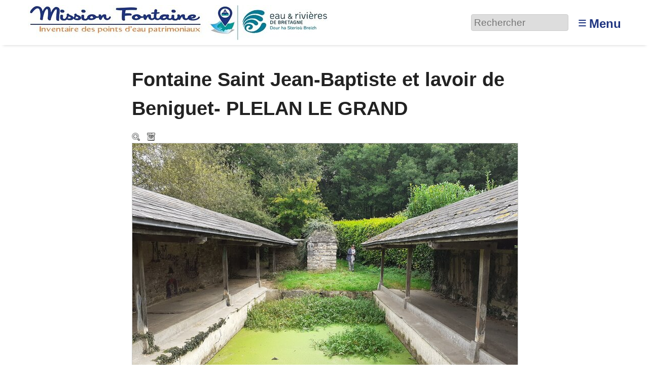

--- FILE ---
content_type: text/html; charset=utf-8
request_url: https://inventaire.eau-et-rivieres.org/media921
body_size: 8558
content:
<!DOCTYPE HTML>
<html class="page_article sans_composition ltr fr no-js" lang="fr" dir="ltr">
	<head>
		<script type='text/javascript'>/*<![CDATA[*/(function(H){H.className=H.className.replace(/\bno-js\b/,'js')})(document.documentElement);/*]]>*/</script>
		
		<meta http-equiv="Content-Type" content="text/html; charset=utf-8" />

		<title>Fontaine Saint Jean-Baptiste et lavoir de Beniguet- PLELAN LE GRAND - Mission Fontaine, Inventaire des points d'eau patrimoniaux</title>
<meta name="description" content=" Tr&#232;s bel ensemble qui a &#233;t&#233; reconstruit et 1862 sur l&#039;emplacement d&#039;un lavoir plus ancien. La fontaine (au centre sur la photo) est en pierre. (&#8230;) " />
<link rel="canonical" href="https://inventaire.eau-et-rivieres.org/media921" /><meta http-equiv="Content-Type" content="text/html; charset=utf-8" />


<meta name="generator" content="SPIP 4.3.9" />

<meta name="viewport" content="width=device-width, initial-scale=1.0" />


<link rel="alternate" type="application/rss+xml" title="Syndiquer tout le site" href="spip.php?page=backend" />


<link rel='stylesheet' href='local/cache-css/adf2a871ff734c0996c906ac18600311.css?1757357256' type='text/css' />








<script type='text/javascript'>var var_zajax_content='content';</script><script>
var mediabox_settings={"auto_detect":true,"ns":"box","tt_img":true,"sel_g":"#documents_portfolio a[type='image\/jpeg'],#documents_portfolio a[type='image\/png'],#documents_portfolio a[type='image\/gif']","sel_c":".mediabox","str_ssStart":"Diaporama","str_ssStop":"Arr\u00eater","str_cur":"{current}\/{total}","str_prev":"Pr\u00e9c\u00e9dent","str_next":"Suivant","str_close":"Fermer","str_loading":"Chargement\u2026","str_petc":"Taper \u2019Echap\u2019 pour fermer","str_dialTitDef":"Boite de dialogue","str_dialTitMed":"Affichage d\u2019un media","splash_url":"","lity":{"skin":"_simple-dark","maxWidth":"90%","maxHeight":"90%","minWidth":"400px","minHeight":"","slideshow_speed":"2500","opacite":"0.9","defaultCaptionState":"expanded"}};
</script>
<!-- insert_head_css -->










































<script type='text/javascript' src='local/cache-js/d907b4af85b6f80b922082fd7a4809ff.js?1757357256'></script>






















<!-- insert_head -->












<style type='text/css'>
	img[data-photo].photoshow { cursor: zoom-in; }
	</style>
	



<script type="text/javascript">
// configuration
photoswipe = {
  path: "plugins/auto/photoswipe/v1.2.1/lib/photoswipe//",
  selector: "img[data-photo], a[type]",
  conteneur: ".photoswipe-cont",
  gallery: true, // galerie
  errorMsg: "<div class=\"pswp__error-msg\"><a href=\"%url%\" target=\"_blank\">Image indisponible<\/a>.<\/div>",
  debug: false // debug
};
</script>
<script type='text/javascript'>jQuery.bigup_config = {"clientWidth":0,"clientHeight":0,"clientQuality":0,"maxFileSize":128,"formats_logos":["jpg","png","svg","gif","webp"]}</script>

<link rel="icon" type="image/x-icon" href="plugins/geodiversite/favicon.ico" />
<link rel="shortcut icon" type="image/x-icon" href="plugins/geodiversite/favicon.ico" />	<!-- Plugin Métas + -->
<!-- Dublin Core -->
<link rel="schema.DC" href="https://purl.org/dc/elements/1.1/" />
<link rel="schema.DCTERMS" href="https://purl.org/dc/terms/" />
<meta name="DC.Format" content="text/html" />
<meta name="DC.Type" content="Text" />
<meta name="DC.Language" content="fr" />
<meta name="DC.Title" lang="fr" content="Fontaine Saint Jean-Baptiste et lavoir de Beniguet- PLELAN LE GRAND &#8211; Mission Fontaine, Inventaire des points d&#039;eau patrimoniaux" />
<meta name="DC.Description.Abstract" lang="fr" content="Tr&#232;s bel ensemble qui a &#233;t&#233; reconstruit et 1862 sur l&#039;emplacement d&#039;un lavoir plus ancien. La fontaine (au centre sur la photo) est en pierre. elle est ferm&#233;e par une porte en bois. A l&#039;int&#233;rieur on&#8230;" />
<meta name="DC.Date" content="2021-09-25" />
<meta name="DC.Date.Modified" content="2021-09-25" />
<meta name="DC.Identifier" content="https://inventaire.eau-et-rivieres.org/media921" />
<meta name="DC.Publisher" content="Mission Fontaine, Inventaire des points d&#039;eau patrimoniaux" />
<meta name="DC.Source" content="https://inventaire.eau-et-rivieres.org" />

<meta name="DC.Creator" content="Jean-Louis Nicolle" />





<!-- Open Graph -->
 
<meta property="og:rich_attachment" content="true" />

<meta property="og:site_name" content="Mission Fontaine, Inventaire des points d&#039;eau patrimoniaux" />
<meta property="og:type" content="article" />
<meta property="og:title" content="Fontaine Saint Jean-Baptiste et lavoir de Beniguet- PLELAN LE GRAND &#8211; Mission Fontaine, Inventaire des points d&#039;eau patrimoniaux" />
<meta property="og:locale" content="fr_FR" />
<meta property="og:url" content="https://inventaire.eau-et-rivieres.org/media921" />
<meta property="og:description" content="Tr&#232;s bel ensemble qui a &#233;t&#233; reconstruit et 1862 sur l&#039;emplacement d&#039;un lavoir plus ancien. La fontaine (au centre sur la photo) est en pierre. elle est ferm&#233;e par une porte en bois. A l&#039;int&#233;rieur on&#8230;" />

 

<meta property="og:image" content="https://inventaire.eau-et-rivieres.org/local/cache-vignettes/L1200xH630/fdc4a402e9bc4f95693d3f0af5ca02-7b32b.jpg" />
<meta property="og:image:width" content="1200" />
<meta property="og:image:height" content="630" />
<meta property="og:image:type" content="image/jpeg" />
<meta property="og:image:alt" content="20210925 114224" />

 

<meta property="og:image" content="https://inventaire.eau-et-rivieres.org/local/cache-vignettes/L1200xH630/0ac11111feea5a1fed4bc8aaa3f542-fc4d4.jpg" />
<meta property="og:image:width" content="1200" />
<meta property="og:image:height" content="630" />
<meta property="og:image:type" content="image/jpeg" />


 

<meta property="og:image" content="https://inventaire.eau-et-rivieres.org/local/cache-vignettes/L1200xH630/24817312bf285317c2dfcd4fd8319b-348a0.jpg" />
<meta property="og:image:width" content="1200" />
<meta property="og:image:height" content="630" />
<meta property="og:image:type" content="image/jpeg" />



<meta property="article:published_time" content="2021-09-25" />
<meta property="article:modified_time" content="2021-09-25" />

<meta property="article:author" content="Jean-Louis Nicolle" />








<!-- Twitter Card -->
<meta name="twitter:card" content="summary_large_image" />
<meta name="twitter:title" content="Fontaine Saint Jean-Baptiste et lavoir de Beniguet- PLELAN LE GRAND &#8211; Mission Fontaine, Inventaire des points d&#039;eau patrimoniaux" />
<meta name="twitter:description" content="Tr&#232;s bel ensemble qui a &#233;t&#233; reconstruit et 1862 sur l&#039;emplacement d&#039;un lavoir plus ancien. La fontaine (au centre sur la photo) est en pierre. elle est ferm&#233;e par une porte en bois. A l&#039;int&#233;rieur on&#8230;" />
<meta name="twitter:dnt" content="on" />
<meta name="twitter:url" content="https://inventaire.eau-et-rivieres.org/media921" />

<meta name="twitter:image" content="https://inventaire.eau-et-rivieres.org/local/cache-vignettes/L506xH253/d29921a46f02b0a622ef2deecc93be-65194.jpg?1725549752" />
<meta property="twitter:image:alt" content="20210925 114224" />
</head>
	<body>
	<div class="page">
		<header class="header" id="header" role="banner">
			<div class="container">
	<div class="accueil">
		 <a rel="start home" href="https://inventaire.eau-et-rivieres.org/" title="Accueil"
		><img
	src="local/cache-vignettes/L600xH70/siteon0-06ed8.jpg?1725350510" class='spip_logo' width='600' height='70'
	alt="" /> </a>
	</div>
	<div class="formulaire_spip formulaire_recherche desktop" id="formulaire_6e92">
<form action="spip.php?page=recherche" method="get"><div class="editer-groupe">
	<input name="page" value="recherche" type="hidden"
>
	
	<label for="6e92" class="offscreen">Rechercher :</label>
	<input type="search" placeholder="Rechercher" class="search text" size="10" name="recherche" id="6e92" accesskey="4" autocapitalize="off" autocorrect="off"
	/><input type="submit" class="btn submit offscreen" value="&gt;&gt;" title="Rechercher" />
</div></form>
</div>
<label id="nav-toggle-label" for="nav-toggle"><span class="toggle-picto">≡</span> <span class="toggle-text">Menu</span></label>
</div>		</header>
		<nav class="nav" id="nav">
			<input type="checkbox" id="nav-toggle" class="offscreen">
<div class="menu" role="navigation">

	<ul class="menu-items nav" id="menu_moi">
		<li class="item menu-entree"><a href="https://inventaire.eau-et-rivieres.org/">Accueil</a></li>
		<li class="item menu-entree"><a href="cat1">Galerie</a></li>
		<li class="item menu-entree"><a href="spip.php?page=carte">Carte</a></li> 
		<li class="item menu-entree"><a href="spip.php?page=inscription" rel="nofollow">Créer un compte</a></li>
		<li class="item menu-entree"><a href="spip.php?page=login&amp;url=media921" rel="nofollow" class='login_modal'>Se connecter</a></li>
		<li class="item search" role="search">
			<div class="formulaire_spip formulaire_recherche" id="formulaire_recherche">
<form action="spip.php?page=recherche" method="get"><div class="editer-groupe">
	<input name="page" value="recherche" type="hidden"
>
	
	<label for="recherche" class="offscreen">Rechercher :</label>
	<input type="search" placeholder="Rechercher" class="search text" size="10" name="recherche" id="recherche" accesskey="4" autocapitalize="off" autocorrect="off"
	/><input type="submit" class="btn submit offscreen" value="&gt;&gt;" title="Rechercher" />
</div></form>
</div>
		</li>
	</ul>

</div>
		</nav>
		<div class="container" id="container">
			<main class="content" id="content" role="main">
				<nav class="breadcrumb" id="breadcrumb" role="navigation"> 
					<ul class="breadcrumb-items">
	<li class="item"><a href="https://inventaire.eau-et-rivieres.org/">Accueil</a><span class="divider"> &gt; </span></li>
	
	<li class="item"><a href="cat1">Medias</a><span class="divider"> &gt; </span></li>
	
	<li class="item active"><span class="on crayon article-titre-921 ">Fontaine Saint Jean-Baptiste et lavoir de Beniguet- PLELAN LE GRAND</span></li>	
</ul>				</nav>
				<div class="contenu-principal">
	<div class="cartouche">
		<div class="surlignable">
			<h1 class="entry-title h1">Fontaine Saint Jean-Baptiste et lavoir de Beniguet- PLELAN LE GRAND</h1>
		</div>
	</div>

	
	<div class="actions_doc">
		<div class="formulaire_favori formulaire-favori-coeur ajax">

</div>
		<a href="https://inventaire.eau-et-rivieres.org/IMG/jpg/20210925_114224.jpg" data-photo="IMG/jpg/20210925_114224.jpg" data-photo-h="3096" data-photo-w="4128" data-photo-title="Fontaine Saint Jean-Baptiste et lavoir de Beniguet- PLELAN LE GRAND" type="image/jpeg" title="Zoom" class="zoom">Zoom</a>
		<a href="https://inventaire.eau-et-rivieres.org/IMG/jpg/20210925_114224.jpg" title="T&#233;l&#233;charger le m&#233;dia" class="telecharger">Télécharger le média</a>
		
		
	</div>
	<div class="image_legendes media">
<img src='local/cache-vignettes/L760xH570/20210925_114224-d88bd.jpg?1725549741' width='760' height='570' class='legendes' id='legende_1828' alt='20210925 114224' />


<p id="nb_notes_1828" class="nb_notes"></p>





<script type="text/javascript">
/*<![CDATA[*/ 
(function($){
	var init_notes_1828 = function() {
		$("#legende_1828").annotateImage({
			editable: false,
			getUrl: "spip.php?page=legendes_get&id_document=1828",
			editUrl: "spip.php?page=editer_legende",
			listUrl: "spip.php?page=liste_legende&id_document=1828",
			listtarget: $('#nb_notes_1828'),
			addButton: "#ajouter_note",
			id_document: "1828",
			echelle: "0.18410852713178",
			useAjax: true
		});
	}
	$(window).on('load', function(){
		var mq = window.matchMedia("(max-width: 760px)");
		if (!mq.matches)
			init_notes_1828();
	});
})(jQuery);
/*]]>*/
</script>
</div>
	










<script type="text/javascript">
(function($) {
	$('#supprimer_doc').click(function(){
		return confirm("Voulez-vous vraiment supprimer ce document ? Cette opération est irréversible.");
	});
})(jQuery);
</script>
	
	
	 
	<div class='ajaxbloc' data-ajax-env='SPkT8miJvNZIOPJBh3tlpWnMaRWhgr2WXe91JeqlJlM+zpgMu0OXHXGsPeyZ8zmczAxx+Hs1k6e7ZVW8SNpNTg1cCPgZtOQHvj5DdsiJyX+JDP3eiKyBME74Yg/[base64]' data-origin="media921">
<div class="documents_annexes">



<div class="liste documents documents_portfolio">
	<ul class="liste-items">
		
		<li class="item">
			<a href="IMG/jpg/20210925_114314.jpg"
				 type="image/jpeg"
				 rel="documents_portfolio-a921-r921"
			><img src='local/cache-gd2/d5/3e51ecbceb31c156a673d1bd02928a.jpg?1725549742' width='55' height='55' class='spip_logos' alt='' />
			</a>
			
			
		</li>
		
		<li class="item">
			<a href="IMG/jpg/20210925_113857.jpg"
				 type="image/jpeg"
				 rel="documents_portfolio-a921-r921"
			><img src='local/cache-gd2/c1/aaa84adec813f7e2a479a974588b49.jpg?1725549742' width='55' height='55' class='spip_logos' alt='' />
			</a>
			
			
		</li>
		
		<li class="item">
			<a href="IMG/jpg/20210925_113934.jpg"
				 type="image/jpeg"
				 rel="documents_portfolio-a921-r921"
			><img src='local/cache-gd2/90/a0f07590662f8604dc6ee7630b5044.jpg?1725549743' width='55' height='55' class='spip_logos' alt='' />
			</a>
			
			
		</li>
		
	</ul>
</div>









</div></div><!--ajaxbloc-->
	

	
	<div class="crayon article-texte-921 texte entry-content"><p>Très bel ensemble qui a été reconstruit et 1862 sur l&#8217;emplacement d&#8217;un lavoir plus ancien. La fontaine (au centre sur la photo) est en pierre. elle est fermée par une porte en bois. A l&#8217;intérieur on peut voir une niche dans laquelle se trouvait certainement une statuette du saint. L&#8217;eau s&#8217;écoule dans un très grand lavoir encadré par deux préaux couverts. le tout est clos ce qui donne à l&#8217;endroit un air de cloitre. L&#8217;ensemble est globalement en très bon état même si on déplore quelques tags.<br class='autobr' />
L&#8217;accès se fait par le chemin de Beniguet, au bout de l&#8217;impasse le lavoir se trouve à droite dans un pré.</p></div>
	

	
	 
	<div class="menu vignettes serie">
		<div class='ajaxbloc' data-ajax-env='4LoTkm+JoBce12pdmyDaXboRrdYi+BcFSi6kQjWNJBazTo/6f7T8yydSFnq7F7TuwBGIzLUwtSY6UfPz2QVBOGVZXhwRPzwW/tUJnG8cJoQofXHnEuMi99ty1LMs3YRktwJ+ZmDn7bReNt2QAIEYPJ+JfFGTFoDw4LE=' data-origin="media921">

<h2 class="h2">Autres médias</h2>

<a id='pagination_serie' class='pagination_ancre'></a>
<ul class="liste-items">
	<li class="item pagination prev"><a href='media921?debut_serie=546' title='page pr&#233;c&#233;dente' class='lien_pagination' rel='nofollow'>&lt;</a></li>
	<li class="item"><a href="media930" title="Fontaine/lavoir venelle du Cosquer - QUIMPER"><img src='local/cache-gd2/e4/c3ff2c2af3e0426fe3e56c02e4584a.jpg?1725467905' width='52' height='52' alt='Fontaine/lavoir venelle du Cosquer - QUIMPER' class='spip_logo spip_logos' /></a></li><li class="item"><a href="media929" title="Puits ancien lieu dit Ty Glaz - PLEUVEN"><img src='local/cache-gd2/6d/29be9009bc6fe8306089e51d4b326d.jpg?1725467905' width='52' height='52' alt='Puits ancien lieu dit Ty Glaz - PLEUVEN' class='spip_logo spip_logos' /></a></li><li class="item"><a href="media928" title="Fontaine saint Gilles, ELLIANT"><img src='local/cache-gd2/84/8a39d4d931873d1e09f83b2f099e43.jpg?1725467906' width='52' height='52' alt='Fontaine saint Gilles, ELLIANT' class='spip_logo spip_logos' /></a></li><li class="item"><a href="media927" title="Fontaine et lavoir de Penfond Vras - PLOMEUR"><img src='local/cache-gd2/fb/cb424d43e5ff9e21663119611afb85.jpg?1725467906' width='52' height='52' alt='Fontaine et lavoir de Penfond Vras - PLOMEUR' class='spip_logo spip_logos' /></a></li><li class="item"><a href="media926" title="Lavoir du Canap&#233; - PONT L&#039;ABBE"><img src='local/cache-gd2/64/9dcaecdf13243310caac5768ca1db2.jpg?1725467906' width='52' height='52' alt='Lavoir du Canap&#233; - PONT L&#039;ABBE' class='spip_logo spip_logos' /></a></li><li class="item"><a href="media925" title="Fontaine et lavoir de Glevian, LOCTUDY"><img src='local/cache-gd2/a8/4bae980a14b58ba758dfb8d963c295.jpg?1725467906' width='52' height='52' alt='Fontaine et lavoir de Glevian, LOCTUDY' class='spip_logo spip_logos' /></a></li><li class="item"><a href="media924" title="Lavoir de l&#039;&#233;glise, LOCTUDY"><img src='local/cache-gd2/5a/75f47444207988b110acfea8f0097a.jpg?1725467906' width='52' height='52' alt='Lavoir de l&#039;&#233;glise, LOCTUDY' class='spip_logo spip_logos' /></a></li><li class="item"><a href="media923" title="Fontaine de la ferme Poulpeye, LOCTUDY"><img src='local/cache-gd2/25/1459d1241aadece3a09fde099f676e.jpg?1725467906' width='52' height='52' alt='Fontaine de la ferme Poulpeye, LOCTUDY' class='spip_logo spip_logos' /></a></li><li class="item"><a href="media922" title="Fontaine Publique - FOUESNANT"><img src='local/cache-gd2/56/5461945465cd0f8e9a8fdb83175e55.jpg?1725467906' width='52' height='52' alt='Fontaine Publique - FOUESNANT' class='spip_logo spip_logos' /></a></li><li class="item on"><a href="media921" title="Fontaine Saint Jean-Baptiste et lavoir de Beniguet- PLELAN LE GRAND"><img src='local/cache-gd2/09/cc1922a631f5a62029dc87929ed24f.jpg?1725467906' width='52' height='52' alt='Fontaine Saint Jean-Baptiste et lavoir de Beniguet- PLELAN LE GRAND' class='spip_logo spip_logos' /></a></li><li class="item"><a href="media920" title="Fontaine Saint Fiacre - PLELAN LE GRAND"><img src='local/cache-gd2/4c/3b83f71dcee908010c3dff582efca5.jpg?1725467906' width='52' height='52' alt='Fontaine Saint Fiacre - PLELAN LE GRAND' class='spip_logo spip_logos' /></a></li><li class="item"><a href="media919" title="Fontaine saint cloud, ELLIANT"><img src='local/cache-gd2/d1/762da2095eb8522a6e306bebe496d6.jpg?1725467906' width='52' height='52' alt='Fontaine saint cloud, ELLIANT' class='spip_logo spip_logos' /></a></li><li class="item"><a href="media918" title="Fontaines rue des Fontaines, CAMOEL"><img src='local/cache-gd2/5c/2eb6b38af286ed56e7984eef009256.jpg?1725351013' width='52' height='52' alt='Fontaines rue des Fontaines, CAMOEL' class='spip_logo spip_logos' /></a></li>
	<li class="item pagination next"><a href='media921?debut_serie=572' title='page suivante' class='lien_pagination' rel='nofollow'>&gt;</a></li>
</ul>

</div><!--ajaxbloc-->
	</div>

	<div class="description surlignable">
		<h2 class="h2">Description</h2>
		<dl>
			<dt>Cours d’eau</dt>
			<dd class="crayon article-cours_deau-921 ">?</dd>
			<dt>Type de point d’eau</dt>
			<dd class="crayon article-type_point-921 ">Fontaine, Lavoir</dd>
			<dt>État du point d’eau</dt>
			<dd class="crayon article-etat_point-921 ">Bon état</dd>
			
		</dl>
		<dl>
			<dt>Publié par</dt>
			<dd><span class="vcard author"><a class="url fn spip_in" href="auteur121">Jean-Louis Nicolle</a></span></dd>
			<dt>Publié le</dt>
			<dd>25/09/2021</dd>
			<dt>Visites</dt>
			<dd>176 vues</dd>
		</dl>
		<div class='ajaxbloc' data-ajax-env='6PsZii6ZvNYQqAsUWdqkJRsL8E8rP3njlUSr6jmbDgc+qKYefE1KjI562f/ec+rnQw6+AHLitAHoWUaJoZc0SFwNY4Rsoq4CCkrKOgUJ/aKZCYQSljUS0JE8ems0Dxgq9SuVxeBWTQZyNmR+WB7ND+9VAofiDbi+hQiT895q2Pxc/B3FgReVDhOyImAC54JBT+Qb5VQazDRhzg==' data-origin="media921">



<dl>
	 
	<dt>Licence du média</dt>
	<dd><a href="https://creativecommons.org/licenses/by/3.0/deed.fr" class="spip_out" rel="external license" title="Creative Commons - Attribution">
			
			 CC by
		</a></dd>
	
	
	<dt>Télécharger</dt>
	<dd><a href="https://inventaire.eau-et-rivieres.org/IMG/jpg/20210925_114224.jpg" title="T&#233;l&#233;charger le m&#233;dia" class="telecharger">JPEG &ndash; 5.5 Mio</a></dd>
	
	
	
	
	
</dl>


</div><!--ajaxbloc-->
		
	</div>

	

	
	<div class="menu carte">
		<div class='ajaxbloc' data-ajax-env='+PsVli6ZoBYQqAuUMjBAvSM1xGAF3TTNro81hPk5XUdeGbpVqVSTqpgjna3TN9ziyyt7wkVY4y0MAfH45oLLuE4eL5aLqPn5JgKBT+xt1+BCgmxnX6vUG9sJo3iTOEG6z2IzwfcVCd1GnXIq3IxDCGl4fxoRYHAccA/5sOngMM2nYpRdYMHbe0h9wPGrRwQzesacrHYBCYA=' data-origin="media921">
<h2 class="h2">Localisation</h2>


<div class="geo">
	<abbr class="latitude" title="48.00165393528174">N 48° 0.099</abbr> - 
	<abbr class="longitude" title="-2.105968558865212">W 2° 6.358</abbr>
</div>

<div class="adr">
	<span class="country-name">France</span>, 
	<span class="region">Bretagne</span>, 
	<span class="locality">Plélan-le-Grand</span>
</div>



 
	 
		
		<a href="spip.php?page=carte&amp;id_article=921">
			<img src='local/cache-gis/maps/cartodb_voyager/7/cache_56/11/286a3e187e6ff4bacc3fb94c8d18.png?1725549743' alt='' width='760' height='170' />
		</a>
	






 
<ul class="liste-items puces">
	<li class="item"><a href="spip.php?page=carte&amp;id_article=921">Naviguer sur une carte plus grande</a></li>
	<li class="item"><a href="media921?signaler_erreur=oui" class="ajax">Signaler une erreur de localisation à l’auteur</a></li>
	<li class="item"><a href="spip.php?page=geol_kml&amp;dl=oui&amp;id_article=921">Exporter les coordonnées : GPS, KML</a></li>
</ul>





</div><!--ajaxbloc-->
	</div>
	
	
	
	
	
	<div class="menu">
		 
		<div class='ajaxbloc' data-ajax-env='6PoDlm+JvJcQiAVOKuR/crzAwtsyxF3TIeMKEkZRkkn6bPXhJXjssz3wcgzb0VgorQZqd1us9uBQMCKcHt+ZTQCjM5Kuvy3Pd8jMrNO2cYrgsz4pYne0+Ra4JLaVbXLDkywlTgoVf5E5kacHjWMBu+aciKNZiwBe1B6K3mEabH96rSI9RA1exQWTDA==' data-origin="media921">


<h2 class="h2">Catégories scientifiques</h2>

 
<p class="explication">Pour ajouter un mot clé scientifique à ce média il faut être inscrit et membre du collectif scientifique.</p>











	







</div><!--ajaxbloc-->
	</div>

</div>			</main>
			<aside class="extra secondary" id="extra" role="complementary">
				<a href="#forum" name="forum" id="forum"></a>

<div id="commenter" class="comments">
<h2 class="h2">Commenter</h2>
<div class="formulaire_spip formulaire_forum ajax" id="formulaire_forum">






 


<form action="/media921#formulaire_forum" method="post" enctype='multipart/form-data'><div>
	<span class="form-hidden"><input name="page" value="article" type="hidden"
><input name="id_article" value="921" type="hidden"
><input name="date" value="2026-01-12 22:11:36" type="hidden"
><input name="date_default" value="1" type="hidden"
><input name="date_redac" value="2026-01-12 22:11:36" type="hidden"
><input name="date_redac_default" value="1" type="hidden"
><input name='formulaire_action' type='hidden'
		value='forum'><input name='formulaire_action_args' type='hidden'
		value='iL0Flq6YuBQe0X5cqU5t88aDWtYdZxz2U15e1OTUxsda9qWEcIjKVB2CP9V8+2KW97XeRhAkT+AQ1h8QMXktgn3OcRI9I+Zvs6/t+0lS+9aY40LsySsON9lpC5SnpvOtkAcdyG3U7tR6p3ptMp5nnyoZMvpWA4KG'><input name='formulaire_action_sign' type='hidden'
		value=''><input type='hidden' name='id_article' value='921' /><input type='hidden' name='id_objet' value='921' /><input type='hidden' name='objet' value='article' /><input type='hidden' name='id_forum' value='' /><input type='hidden' name='arg' value='' /><input type='hidden' name='hash' value='' /><input type='hidden' name='verif_' value='ok' /><input type='hidden' name='autosave' class='autosaveactive' value='forum_3af1f53aa1e3123df88555d5e97d2c9c'><script>if (window.jQuery) jQuery(function(){
		  $("input.autosaveactive").closest("form:not(.autosaveon)").autosave({url:"https://inventaire.eau-et-rivieres.org/"}).addClass("autosaveon");
			});</script><input type='hidden' name='_jeton' value='093d82d1ece458117f6368845056f91a0877f002b9642b7e2d3e731d49f65937' /></span>
	<input type="hidden" name="id_forum" value="0" />
	

	<fieldset class="qui saisie_qui">
<legend>Qui êtes-vous ?</legend>

 
	<div class="editer-groupe">
		<div class="editer saisie_session_email" style="display: none;">
	<label for="give_me_your_email">Veuillez laisser ce champ vide :</label>
	<input type="text" class="text email" name="email_nobot" id="give_me_your_email" value="" size="10" />
</div><div class='editer saisie_session_nom'>
			<label for="session_nom">Votre nom</label>
			<input type="text" class="text" name="session_nom" id="session_nom" value="" size="40" autocapitalize="off" autocorrect="off" />
			 
			<span class="details"><a href="spip.php?page=login&amp;url=media921" rel="nofollow">Se connecter</a></span>
			
		</div>
		<div class='editer saisie_session_email'>
			<label for="session_email">Votre adresse email</label>
			<input type="email" class="text email" name="session_email" id="session_email" value="" size="40" autocapitalize="off" autocorrect="off" />
		</div>
	</div>

</fieldset>
	<fieldset>
	<legend>Votre message</legend>
	 
		<input type="hidden" name="titre" id="titre" value="Fontaine Saint Jean-Baptiste et lavoir de Beniguet- PLELAN LE GRAND" />
	<div class="editer-groupe">
	



<div class='editer saisie_texte obligatoire'>
		<label for='texte'>Texte de votre message (obligatoire)</label>
		
		<p class="explication forum_saisie_texte_info">Ce formulaire accepte les raccourcis SPIP <code>[-&gt;url] {{gras}} {italique} &lt;quote&gt; &lt;code&gt;</code> et le code HTML <code>&lt;q&gt; &lt;del&gt; &lt;ins&gt;</code>. Pour créer des paragraphes, laissez simplement des lignes vides.</p>
		<textarea name="texte" id="texte" rows="10" cols="60"  class="no_barre"></textarea>
	</div>

	</div></fieldset>





	
	 
	<p style="display: none;">
		<label for="nobot_forum">Veuillez laisser ce champ vide :</label>
		<input type="text" class="text" name="nobot" id="nobot_forum" value="" size="10" />
	</p>
	
	<p class="boutons"><input type="submit" class="btn submit noscroll" name="previsualiser_message" value="Prévisualiser" /></p>
</div>
</form>




</div>
</div>			</aside>
		</div>
		<footer class="footer" id="footer" role="contentinfo">
			<div class="container">
	<div class="liste">
		<h3 class="h3">Vous : </h3>
		<ul class="menu-liste">
			 
			<li class="menu-entree"><a href="spip.php?page=login&amp;url=media921" rel="nofollow" class='login_modal'>Se connecter</a></li>
			<li class="menu-entree"><a href="spip.php?page=inscription" rel="nofollow" class='login_modal'>Créer un compte</a></li>
			
		</ul>
	</div>
	
	
	<div class="liste">
		<h3 class="h3">À propos : </h3>
		<ul class="menu-liste menu-items" data-depth="0">
		<li class="menu-entree item menu-items__item menu-items__item_lien">
		<a href="https://www.eau-et-rivieres.org/mission-fontaine" class="menu-items__lien">Un projet de Eau et Rivières de Bretagne</a> 
		</li>
		<li class="menu-entree item menu-items__item menu-items__item_lien">
		<a href="https://fne-bretagne.bzh/" class="menu-items__lien">Membre de FNE Bretagne</a> 
		</li>
		<li class="menu-entree item menu-items__item menu-items__item_lien">
		<a href="https://www.spip.net/" class="menu-items__lien">Propulsé par SPIP</a> 
		</li>
		<li class="menu-entree item menu-items__item menu-items__item_lien">
		<a href="mailto:inventaire@eau-et-rivieres.org" class="menu-items__lien">Contact</a> 
		</li>
		
	</ul>
	</div>
</div>		</footer>
	</div>
</body></html>


--- FILE ---
content_type: text/css
request_url: https://inventaire.eau-et-rivieres.org/local/cache-css/adf2a871ff734c0996c906ac18600311.css?1757357256
body_size: 35705
content:
/* compact [
	plugins/geodiversite/css/reset.css?1738591362
	plugins/geodiversite/css/clear.css?1738591362
	plugins/geodiversite/css/font.css?1738591362
	plugins/geodiversite/css/typo.css?1738591362
	plugins/geodiversite/css/links.css?1738591362
	plugins/geodiversite/css/media.css?1738591362
	plugins/geodiversite/css/tinyfix.css?1738591362
	plugins/geodiversite/css/form.css?1738591362
	plugins-dist/mediabox/lib/lity/lity.css?1757328958
	plugins-dist/mediabox/lity/css/lity.mediabox.css?1757328958
	plugins-dist/mediabox/lity/skins/_simple-dark/lity.css?1757328958
	plugins-dist/porte_plume/css/barre_outils.css?1757328960
	local/cache-css/cssdyn-css_barre_outils_icones_css-204181c0.css?1738591568
	plugins/auto/mesfavoris/v3.1.0/css/mesfavoris.css?1720198650
	plugins/auto/nuage/v5.1.0/css/nuage.css
	plugins/auto/jqueryui/v1.15.5/css/ui/jquery-ui.css
	plugins/auto/gis/v5.4.0/lib/leaflet/dist/leaflet.css
	plugins/auto/gis/v5.4.0/lib/leaflet/plugins/leaflet-plugins.css
	plugins/auto/gis/v5.4.0/lib/leaflet/plugins/leaflet.markercluster.css
	plugins/auto/gis/v5.4.0/css/leaflet_nodirection.css
	plugins/auto/gisgeom/v1.13.0/lib/leaflet-draw/leaflet.draw.css
	local/cache-css/cssdyn-css_vignettes_css-56cd6b84.css?1738591569
	plugins-dist/bigup/css/bigup.css?1757328956
	local/cache-css/cssdyn-css_geol_css-388351a4.css?1738591569
	plugins/geodiversite/css/spip.css?1738591362
	plugins/geodiversite/css/spip.form.css?1738591362
	plugins/geodiversite/css/spip.comment.css?1738591363
	plugins/geodiversite/css/spip.list.css?1738591362
	plugins/geodiversite/css/spip.petition.css?1738591362
	plugins/geodiversite/css/spip.pagination.css?1738591362
	plugins/geodiversite/css/spip.portfolio.css?1738591362
	plugins/geodiversite/css/grid.css?1738591362
	plugins/geodiversite/css/button.css?1738591362
	plugins/geodiversite/css/layout.css?1738591362
	plugins/geodiversite/css/theme.css?1738591362
	plugins/eau_rivieres/css/perso.css?1734093128
	plugins/auto/incarner/v2.1.0/css/incarner.css?1720198638
	plugins/auto/photoswipe/v1.2.1/lib/photoswipe/photoswipe.css
	plugins/auto/photoswipe/v1.2.1/lib/photoswipe/default-skin/default-skin.css
	plugins/auto/legendes/v3.2.0/legendes.css
] 84.3% */

/* plugins/geodiversite/css/reset.css?1738591362 */
html,body,div,span,applet,object,iframe,h1,h2,h3,h4,h5,h6,p,blockquote,pre,a,abbr,acronym,address,big,cite,code,del,dfn,em,img,ins,kbd,q,s,samp,small,strike,strong,sub,sup,tt,var,b,u,i,center,dl,dt,dd,ol,ul,li,fieldset,form,label,legend,table,caption,tbody,tfoot,thead,tr,th,td,article,aside,canvas,details,embed,figure,figcaption,footer,header,hgroup,menu,nav,output,ruby,section,summary,time,mark,audio,video{margin:0;padding:0;border:0;font-size:100%;font:inherit;vertical-align:baseline}
article,aside,details,figcaption,figure,footer,header,hgroup,menu,nav,section{display:block}
body{line-height:1}
ol,ul{list-style:none}
blockquote,q{quotes:none}
blockquote:before,blockquote:after,q:before,q:after{content:'';content:none}
table{border-collapse:collapse;border-spacing:0}
@media print{*{text-shadow:none!important;color:#000!important;background:transparent!important;box-shadow:none!important}}

/* plugins/geodiversite/css/clear.css?1738591362 */
*,*:before,*:after{-webkit-box-sizing:border-box;-moz-box-sizing:border-box;box-sizing:border-box}
.block{display:block;margin-bottom:1.5em}
.inline{display:inline}
.inline-block{display:inline-block}
.left{float:left}
.right{float:right}
.center{margin-right:auto;margin-left:auto}
.clear{clear:both}
br.clear{clear:both;margin:0;padding:0;border:0;height:0;line-height:1px;font-size:1px}
hr.clear{visibility:hidden}
.clearfix:after{content:"";display:table;clear:both}
.offscreen{position:absolute;width:1px;height:1px;padding:0;overflow:hidden;clip:rect(0,0,0,0);white-space:nowrap;border:0}
.hidden{visibility:hidden}
.none{display:none}
.todo{opacity:0.5}
.todo:hover{opacity:1}
.blink{text-decoration:blink}

/* plugins/geodiversite/css/font.css?1738591362 */
:root{--font-sans:"Segoe UI","Roboto","Oxygen","Ubuntu","Cantarell","Fira Sans","Droid Sans","Helvetica Neue",sans-serif}
body{font-family:var(--font-sans);color:#111}

/* plugins/geodiversite/css/typo.css?1738591362 */
/*! Typographical base - Tiny Typo v2.5.5 2017 - MIT License - tinytypo.tetue.net */
html{font-size:100.01%;-ms-text-size-adjust:100%;-webkit-text-size-adjust:100%}
body{font-size:1em;line-height:1.5}
@media (orientation:landscape) and (max-device-width:640px){html,body{-webkit-text-size-adjust:100%}}
.font1{font-family:serif}
.font2{font-family:sans-serif}
.font3{font-family:monospace,monospace}
.font4{font-family:fantasy}
h1,.h1,h2,.h2,h3,.h3,h4,.h4,h5,.h5,h6,.h6{display:block;margin:0;padding:0;font-size:100%;font-weight:400}
h1,.h1{font-size:2em;line-height:1.5;margin-bottom:.75em}
h2,.h2{font-size:1.5em;line-height:1;margin-bottom:1em}
h3,.h3{font-size:1.25em;line-height:1.2;margin-bottom:1.2em}
h4,.h4{font-size:1.1em;line-height:1.364;margin-bottom:1.364em}
h5,.h5{font-size:1em;font-weight:700;margin-bottom:1.5em}
h6,.h6{font-size:1em;font-weight:700}
h1 small,.h1 small,h2 small,.h2 small,h3 small,.h3 small,h4 small,.h4 small,h5 small,.h5 small,h6 small,.h6 small{font-size:60%;line-height:0}
hr{-moz-box-sizing:content-box;box-sizing:content-box;height:0;overflow:visible;margin:1.5em 0;border:solid;border-width:1px 0 0}
em,i,.i{font-style:italic}
strong,b,.b{font-weight:700}
mark,.mark{background:#ff0;color:#000}
.smaller{font-size:75%}
small,.small{font-size:80%}
big,.big{font-size:130%}
.bigger{font-size:175%}
.biggest{font-size:200%}
abbr[title],acronym[title]{text-decoration:none;border-bottom:.1em dotted;cursor:help}
@media print{abbr[title]{border-bottom:0}
abbr[title]:after{content:" (" attr(title) ")"}}
dfn,.dfn{font-weight:700;font-style:italic}
s,strike,del,.del{opacity:.5;text-decoration:line-through}
ins,.ins{background-color:rgba(255,255,204,0.5);text-decoration:none}
u,.u{text-decoration:underline}
sup,.sup,sub,.sub{position:relative;font-size:80%;font-variant:normal;line-height:0;vertical-align:baseline}
sup,.sup{top:-.5em}
sub,.sub{bottom:-.25em}
.lead{font-size:120%}
.quiet{color:#555}
.lw{text-transform:lowercase}
.up{text-transform:uppercase;letter-spacing:.05em}
.sc{text-transform:lowercase;font-variant:small-caps;letter-spacing:.05em}
.caps{font-variant:small-caps;letter-spacing:.05em}
.text-left{text-align:left}
.text-right{text-align:right}
.text-center{text-align:center}
.text-justify{text-align:justify;text-justify:newspaper}
ul,ol,li,dl,dt,dd{margin:0;padding:0}
ul{list-style-type:disc}
ul ul{list-style-type:circle}
ul ul ul{list-style-type:square}
ol{list-style-type:decimal}
ol ol{list-style-type:lower-alpha}
ol ol ol{list-style-type:lower-greek}
ul ul,ol ol,ul ol,ol ul{margin-top:0;margin-bottom:0}
ol,ul{margin-left:1.5em;-webkit-margin-before:0;-webkit-margin-after:0}
dt{font-weight:700}
dd{margin-left:1.5em}
.list-none{margin-left:0;list-style:none}
.list-none li:before{content:''}
.list-square{margin-left:1.5em;list-style:square}
.list-square li:before{content:''}
.list-disc{margin-left:1.5em;list-style:disc}
.list-disc li:before{content:''}
.list-circle{margin-left:1.5em;list-style:circle}
.list-circle li:before{content:''}
.list-decimal{margin-left:1.5em;list-style:decimal}
.list-decimal li:before{content:''}
.list-inline{margin-left:0}
.list-inline li{display:inline-block;margin:0;margin-right:1em}
.list-inline li:Last-Child{margin-right:0}
.list-inline.list-inline-sep li{margin-right:0}
.list-inline.list-inline-sep li:after{content:" | "}
.list-inline.list-inline-sep li:Last-Child:after{content:''}
.list-inline.list-inline-dash li{margin-right:0}
.list-inline.list-inline-dash li:after{content:" - "}
.list-inline.list-inline-dash li:Last-Child:after{content:''}
.list-inline.list-inline-comma li{margin-right:0}
.list-inline.list-inline-comma li:after{content:","}
.list-inline.list-inline-comma li:Last-Child:after{content:". "}
.list-block li{display:block;margin-right:0}
table{max-width:100%;border-collapse:collapse;border-spacing:0}
.table,table.spip{width:100%}
.table caption,table.spip caption,.table th,table.spip th,.table td,table.spip td{padding:.375em}
.table caption,table.spip caption{font-weight:700;text-align:left;border-bottom:2px solid}
.table th,table.spip th{font-weight:700}
.table th,table.spip th,.table td,table.spip td{border-bottom:1px solid}
.table thead th,table.spip thead th{vertical-align:bottom}
.table tbody tr:hover td,table.spip tbody tr:hover td{background-color:rgba(34,34,34,0.050000000000000044)}
.table tfoot,table.spip tfoot{font-style:italic}
.table tfoot td,table.spip tfoot td{border-bottom:0;vertical-align:top}
@media (max-width:640px){.scroll{width:100%;overflow-y:hidden;overflow-x:scroll;margin-bottom:1.5em}
.scroll table{width:100%;margin-bottom:0}
.scroll thead,.scroll tbody,.scroll tfoot,.scroll tr,.scroll th,.scroll td{white-space:nowrap}}
q{quotes:"\201C" "\201D" "\2018" "\2019"}
:lang(en) > q{quotes:"\201C" "\201D" "\2018" "\2019"}
:lang(fr) > q{quotes:"\00AB\A0" "\A0\00BB" "\201C" "\201D" "\2018" "\2019"}
:lang(es) > q{quotes:"\00AB" "\00BB" "\201C" "\201D"}
:lang(it) > q{quotes:"\00AB\A0" "\A0\00BB" "\201C" "\201D"}
:lang(de) > q{quotes:"\00BB" "\00AB" "\203A" "\2039"}
:lang(no) > q{quotes:"\00AB\A0" "\A0\00BB" "\2039" "\203A"}
q:before{content:open-quote}
q:after{content:close-quote}
blockquote{z-index:0;position:relative;margin-left:0;margin-right:0;padding-left:1.5em;border:solid rgba(102,102,102,0.19999999999999996);border-width:0 0 0 5px}
blockquote:before{z-index:-1;position:absolute;left:0;top:0;content:"\00AB";line-height:0;font-size:10rem;color:rgba(102,102,102,0.09999999999999998)}
blockquote p:last-of-type{margin-bottom:0}
blockquote footer,blockquote .src{display:block;font-size:80%}
blockquote footer:before,blockquote .src:before{content:"\2014 \00A0"}
cite,.cite{font-style:italic}
address{font-style:normal}
pre,code,var,samp,kbd,tt,.tt{font-family:monospace,monospace;font-size:1em}
pre{-moz-tab-size:4;tab-size:4;overflow-x:auto}
@media print{pre{overflow:hidden;white-space:pre-wrap;word-wrap:break-word}}
kbd{white-space:nowrap;padding:.1em .3em;background-color:#eee;border:1px solid #aaa;border-radius:4px;box-shadow:0 2px 0 rgba(0,0,0,0.2),0 0 0 1px #fff inset;color:#333}
samp{font-weight:700}
var{font-style:italic}
.box{display:block;margin-bottom:1.5em;padding:1.5em 1.5em;padding-bottom:.1em;border:1px solid}
@media print{.box{border:1px solid!important}}
@media (min-width:640px){.box.right{width:33%;margin-left:1.5em}
.box.left{width:33%;margin-right:1.5em}
.box.center{width:75%}}
p,.p,ul,ol,dl,dd,blockquote,address,pre,.table,table.spip,fieldset{margin-top:0;margin-bottom:1.5em}
@media (max-width:640px){img,table,td,blockquote,code,pre,textarea,input,iframe,object,embed,video{max-width:100%!important}
textarea,table,td,th,code,samp{word-wrap:break-word}}
@media print{pre,blockquote{page-break-inside:avoid}
thead{display:table-header-group}
tr,img{page-break-inside:avoid}
@page{margin:2cm .5cm}
p,h2,h3{orphans:3;widows:3}
h2,h3{page-break-after:avoid}}

/* plugins/geodiversite/css/links.css?1738591362 */
/*! Hyperlinks - Tiny Typo v2.5.5 2017 - MIT License - tinytypo.tetue.net */
a{background:transparent;-webkit-text-decoration-skip:objects;color:inherit}

a:hover{outline:0;cursor:pointer}
a:active{outline:0}
a:after,a:before,a small{font-size:90%;opacity:.9}
a[hreflang]:after{content:"\0000a0[" attr(hreflang) "]";font-weight:400}
a.external:after{content:"\0000a0\279A"}
a[hreflang].external:after{content:"\0000a0[" attr(hreflang) "]\0000a0\279A"}
a.mailto:after{content:"\0000a0\2709"}
a[hreflang].mailto:after{content:"\0000a0[" attr(hreflang) "]\0000a0\2709"}
a.tel:after{content:"\0000a0\2706"}
a[hreflang].tel:after{content:"\0000a0[" attr(hreflang) "]\0000a0\2706"}
a.download:after{content:"\0000a0\21A7"}
a[hreflang].download:after{content:"\0000a0[" attr(hreflang) "]\0000a0\21A7"}
a img{border:0}
a:focus img,a:active img{-moz-transform:translateY(1px);-webkit-transform:translateY(1px);-o-transform:translateY(1px);-ms-transform:translate(1px);transform:translateY(1px)}
@media print{a,a:visited{text-decoration:underline}
a:after{content:''}
a[rel="external"]:after,a.external:after{content:" (" attr(href) ")"}
.ir a:after,a[href^="javascript:"]:after,a[href^="#"]:after{content:''}}

/* plugins/geodiversite/css/media.css?1738591362 */
/*! Images and Gallery - Tiny Typo v2.5.5 2017 - MIT License - tinytypo.tetue.net */
img{max-width:100%;height:auto;border:0;vertical-align:middle}
@media print{img{max-width:100%!important}}
svg:not(:root){overflow:hidden}
audio,canvas,progress,video{display:inline-block;vertical-align:baseline}
audio:not([controls]){display:none;height:0}
.thumb,.thumb.left{margin:0 10px 10px 0}
.thumb.right{margin:0 0 10px 10px}
img.round{border-radius:5px}
img.circle{border-radius:50%}
img.border{padding:4px;background-color:#fff;border:1px solid #bbb}
img.shadow{box-shadow:-1px 2px 5px 1px rgba(0,0,0,0.7),-1px 2px 20px rgba(255,255,255,0.6) inset}
figure,figcaption{display:block}
figure{margin:0;margin-bottom:.75em}
figure.center{margin-bottom:1.5em;text-align:center}
figure.left{margin-right:1.5em}
figure.right{margin-left:1.5em}
figure figcaption{font-size:80%}
@media (max-width:640px){figure{margin-bottom:1.5em}
figure.left{float:none;margin-right:0}
figure.right{float:none;margin-left:0}}
.album{margin-bottom:1.5em}
.album ul{overflow:hidden;margin:0;list-style:none}
.album li{float:left;margin:0;margin:0 10px 10px 0}
.album .thumb{margin:0}

/* plugins/geodiversite/css/tinyfix.css?1738591362 */
ul,ol{list-style:none;margin-left:0}
.invisible{display:none}
.on{font-weight:700}
.traductions a[hreflang]:after{content:''}
a:focus img,a:active img{-moz-transform:none;-webkit-transform:none;-o-transform:none;-ms-transform:none;transform:none}
@media (max-width:768px){table.spip{width:100%}
table.spip tbody,table.spip tr,table.spip tr > th,table.spip tr > td{width:auto!important;display:block!important}
table.spip thead,table.spip tfoot{display:block}
table.spip tr{padding-top:1em;padding-bottom:1em;border-bottom:1px solid}
table.spip tr > th,table.spip tr > td{background:none;border:none!important;padding:.25em .75em!important}
table.spip th:first-child,table.spip td:first-child{font-weight:700}}

/* plugins/geodiversite/css/form.css?1738591362 */
input,textarea,select,button{font-family:inherit;font-size:100%;font-weight:inherit}
legend{font-weight:700}
input[type="submit"],input.btn,input.submit,input[type="button"],input.button,input[type="image"],input.image,button{cursor:pointer}
.reponse,.error,.alert,.notice,.success,.info{padding:.8em;margin-bottom:1.5em;border:2px solid #ddd}
.error,.alert{background:#fbe3e4;color:#8a1f11;border-color:#fbc2c4}
.notice{background:#fff6bf;color:#514721;border-color:#ffd324}
.success{background:#e6efc2;color:#264409;border-color:#c6d880}
.info{background:#d5edf8;color:#205791;border-color:#92cae4}
.error a,.alert a{color:#8a1f11}
.notice a{color:#514721}
.success a{color:#264409}
.info a{color:#205791}
@media print{form{display:none}}

/* plugins-dist/mediabox/lib/lity/lity.css?1757328958 */
/*! Lity - v3.0.0-dev - 2020-04-26
* http://sorgalla.com/lity/
* Copyright (c) 2015-2020 Jan Sorgalla;Licensed MIT */
.lity-active,.lity-active body{overflow:hidden}
.lity{z-index:9990;position:fixed;top:0;right:0;bottom:0;left:0;white-space:nowrap;background:#0b0b0b;background:rgba(0,0,0,.9);outline:none!important;opacity:0;-webkit-transition:opacity .3s ease;-o-transition:opacity .3s ease;transition:opacity .3s ease}
.lity.lity-opened{opacity:1}
.lity.lity-closed{opacity:0}
.lity *{-webkit-box-sizing:border-box;-moz-box-sizing:border-box;box-sizing:border-box}
.lity-wrap{z-index:9990;position:fixed;top:0;right:0;bottom:0;left:0;text-align:center;outline:none!important}
.lity-wrap:before{content:'';display:inline-block;height:100%;vertical-align:middle;margin-right:-.25em}
.lity-loader{z-index:9991;color:#fff;position:absolute;top:50%;margin-top:-.8em;width:100%;text-align:center;font-size:14px;font-family:Arial,Helvetica,sans-serif;opacity:0;-webkit-transition:opacity .3s ease;-o-transition:opacity .3s ease;transition:opacity .3s ease}
.lity-loading .lity-loader{opacity:1}
.lity-container{z-index:9992;position:relative;text-align:left;vertical-align:middle;display:inline-block;white-space:normal;max-width:100%;max-height:100%;outline:none!important}
.lity-content{z-index:9993;width:100%;-webkit-transform:scale(1);-ms-transform:scale(1);-o-transform:scale(1);transform:scale(1);-webkit-transition:-webkit-transform .3s ease;transition:-webkit-transform .3s ease;-o-transition:-o-transform .3s ease;transition:transform .3s ease;transition:transform .3s ease,-webkit-transform .3s ease,-o-transform .3s ease}
.lity-loading .lity-content,.lity-closed .lity-content{-webkit-transform:scale(0.8);-ms-transform:scale(0.8);-o-transform:scale(0.8);transform:scale(0.8)}
.lity-content:after{content:'';position:absolute;left:0;top:0;bottom:0;display:block;right:0;width:auto;height:auto;z-index:-1;-webkit-box-shadow:0 0 8px rgba(0,0,0,.6);box-shadow:0 0 8px rgba(0,0,0,.6)}
.lity-close,.lity-close:hover,.lity-close:focus,.lity-close:active,.lity-close:visited{z-index:9994;width:35px;height:35px;position:fixed;right:0;top:0;-webkit-appearance:none;cursor:pointer;text-decoration:none;text-align:center;padding:0;color:#fff;font-style:normal;font-size:35px;font-family:Arial,Baskerville,monospace;line-height:35px;text-shadow:0 1px 2px rgba(0,0,0,.6);border:0;background:none;-webkit-box-shadow:none;box-shadow:none}
.lity-close::-moz-focus-inner{border:0;padding:0}
.lity-close:active{top:1px}
.lity-image img{max-width:100%;display:block;line-height:0;border:0}
.lity-iframe .lity-container{width:100%;max-width:964px}
.lity-iframe-container{width:100%;height:0;padding-top:56.25%;overflow:auto;pointer-events:auto;-webkit-transform:translateZ(0);transform:translateZ(0);-webkit-overflow-scrolling:touch}
.lity-iframe-container iframe{position:absolute;display:block;top:0;left:0;width:100%;height:100%;-webkit-box-shadow:0 0 8px rgba(0,0,0,.6);box-shadow:0 0 8px rgba(0,0,0,.6);background:#000}
.lity-hide{display:none}

/* plugins-dist/mediabox/lity/css/lity.mediabox.css?1757328958 */
.box_mediabox{display:block;margin:0;padding:0;width:auto;height:auto;background:none;border:0}
.box_mediabox:before{content:'';display:block;position:fixed;top:0;right:0;bottom:0;left:0;background:#000;opacity:0.9}
@media(min-width:500px){.box_mediabox .lity-container{max-width:90%;max-height:90%}}
@media(max-width:499.9px){.box_mediabox .lity-container{max-width:100%!important;max-height:100%!important}}
.box_mediabox.lity-height-set .lity-content{height:100%;min-height:0!important}
.box_mediabox.lity-image .lity-content{display:flex;justify-content:center;align-items:center}
.box_mediabox.lity-image .lity-image-figure{display:block;margin:0}
.box_mediabox.lity-image .lity-image-figure::before{content:'';display:block;position:absolute;left:0;top:0;width:100%;height:100%;z-index:-1;background-color:transparent;transition:background-color 0.25s ease-in 0.1s}
.box_mediabox.lity-image.lity-ready .lity-image-figure::before{background-color:#fff}
.lity-image-caption.min,.lity-image-caption.expanded{cursor:pointer}
.lity-image-caption.min .lity-image-caption-text{max-height:4.5rem;overflow:hidden;text-overflow:ellipsis;white-space:nowrap}
.lity-image-caption.min .spip_doc_titre,.lity-image-caption.min .spip_doc_descriptif,.lity-image-caption.min .spip_doc_credits{white-space:nowrap;overflow:hidden;text-overflow:ellipsis}
.lity-image-caption.min .spip_doc_descriptif:not(:first-child),.lity-image-caption.min .spip_doc_credits:not(:first-child){display:none}
.box_mediabox.lity-inline .lity-content,.box_mediabox.lity-ajax .lity-content{background:#fff}
.box_mediabox.lity-inline .lity-content>*,.box_mediabox.lity-ajax .lity-content-inner{overflow:auto;padding:1rem}
.box_mediabox.lity-iframe .lity-iframe-container iframe{background:#fff}
.box_mediabox.lity-height-set.lity-iframe .lity-iframe-container{height:100%;padding:0;transform:none}
.lity-active body{height:auto!important;overflow:hidden!important}
.box_mediabox.lity-loading .lity-content{background:transparent}
.box_mediabox.lity-loading .lity-content:after{display:none}
.lity-loading .box-loading{display:block;position:absolute;top:50%;left:50%;margin-top:-2.5em;margin-left:-2.5em;width:5em;height:5em}
.lity-loading .box-loading:after{content:" ";display:block;width:4em;height:4em;margin:.5em;border-radius:50%;border:.375em solid #000;border-color:#000 #fff #000 #fff;opacity:0.5;animation:lds-dual-ring 1.2s linear infinite}
@keyframes lds-dual-ring{0%{transform:rotate(0deg)}
100%{transform:rotate(360deg)}}
.box_mediabox.lity-closing:before{opacity:0}
.lity-group-progress-bar{display:none;position:fixed;bottom:0;left:0;right:0;height:.33em}
.lity-slideshow .lity-group-progress-bar{display:block}
.lity-group-progress-bar-status{position:absolute;left:0;height:100%;top:0;background:#888}
.lity-no-transition-on-open .lity-content,.lity-no-transition .lity-content{transition:none!important}
.lity-no-transition-on-open-none.lity-loading .lity-content,.lity-no-transition.lity-loading .lity-content,.lity-no-transition.lity-closed .lity-content{-webkit-transform:none!important;-ms-transform:none!important;-o-transform:none!important;transform:none!important}
.lity-transition-on-open-slide-from-right .lity-content,.lity-transition-on-open-slide-from-left .lity-content{-webkit-transform:scale(1) translateX(0);-ms-transform:scale(1) translateX(0);-o-transform:scale(1) translateX(0);transform:scale(1) translateX(0)}
.lity-transition-on-open-slide-from-right.lity-loading .lity-content{-webkit-transform:scale(1) translateX(50vw);-ms-transform:scale(1) translateX(50vw);-o-transform:scale(1) translateX(50vw);transform:scale(1) translateX(50vw)}
.lity-transition-on-open-slide-from-left.lity-loading .lity-content{-webkit-transform:scale(1) translateX(-50vw);-ms-transform:scale(1) translateX(-50vw);-o-transform:scale(1) translateX(-50vw);transform:scale(1) translateX(-50vw)}
:root{--mediabox-sidebar-width:25rem;--mediabox-sidebar-height:calc(5rem + 20%);--mediabox-sidebar-close-size:2rem}
.box_mediabox.lity-sidebar:before{opacity:0.5}
.box_mediabox.lity-sidebar .lity-wrap{display:flex}
.box_mediabox.lity-sidebar .lity-container{position:relative;transition:transform 0.3s ease-in-out}
.box_mediabox.lity-sidebar .lity-content{height:100%;width:100%;min-width:initial;min-height:initial;transition:none!important;transform:none!important;padding-block-start:var(--mediabox-sidebar-close-size)}
.box_mediabox.lity-sidebar .lity-close{position:absolute;color:inherit;width:var(--mediabox-sidebar-close-size);height:var(--mediabox-sidebar-close-size);font-size:var(--mediabox-sidebar-close-size);line-height:var(--mediabox-sidebar-close-size)}
.box_mediabox.lity-sidebar-inline .lity-container{width:var(--mediabox-sidebar-width);max-width:100vw}
.box_mediabox.lity-sidebar-start .lity-wrap{justify-content:start}
.box_mediabox.lity-sidebar-start.lity-loading .lity-container,.box_mediabox.lity-sidebar-start.lity-closing .lity-container{transform:scale(1) translateX(-100%)}
.box_mediabox.lity-sidebar-end .lity-wrap{justify-content:end}
.box_mediabox.lity-sidebar-end.lity-loading .lity-container,.box_mediabox.lity-sidebar-end.lity-closing .lity-container{transform:scale(1) translateX(100%)}
.box_mediabox.lity-sidebar-block .lity-wrap:before{margin:0}
.box_mediabox.lity-sidebar-top .lity-container,.box_mediabox.lity-sidebar-bottom .lity-container{height:var(--mediabox-sidebar-height);max-height:100vw}
.box_mediabox.lity-sidebar-top.lity-loading .lity-container,.box_mediabox.lity-sidebar-top.lity-closing .lity-container{transform:scale(1) translateY(-100%)}
.box_mediabox.lity-sidebar-bottom .lity-wrap{align-items:end}
.box_mediabox.lity-sidebar-bottom.lity-loading .lity-container,.box_mediabox.lity-sidebar-bottom.lity-closing .lity-container{transform:scale(1) translateY(100%)}

/* plugins-dist/mediabox/lity/skins/_simple-dark/lity.css?1757328958 */
.box_mediabox:before{background:#000;opacity:0.9}
.box_mediabox button[class*="lity-"]:focus{outline:2px dotted #ccc}
.lity-close,.lity-close:hover,.lity-close:active,.lity-close:focus{top:4px;right:2px;width:2.5rem;height:2.5rem;line-height:2.5rem;font-size:2.5rem;color:#fff}
.lity-group-caption .lity-group-current{display:block;position:absolute;top:-1.5rem;right:0;color:#fff;font-weight:700}
.lity-loading .lity-group-caption .lity-group-current{left:50%;margin-left:-2.125em;width:4.5em;right:auto;text-align:center;top:50%;margin-top:-1.5em;color:#fff}
.lity-loading .lity-group-start-stop{display:none}
.lity-group-start-stop{display:block;position:absolute;top:-1.5rem;left:0;width:100%;text-align:center;color:#fff;font-weight:700}
.lity-group-start-stop button{display:inline-block;border:0;padding:0;margin:0;background:none;color:#fff}
.lity-group-start-stop button b{color:transparent}
.lity-group-start-stop button b::after{content:attr(title);display:inline-block;color:#fff;padding-right:.75em}
.lity-group-start-stop .lity-stop{display:none}
.lity-slideshow .lity-group-start-stop .lity-start{display:none}
.lity-slideshow .lity-group-start-stop .lity-stop{display:inline-block}
.lity-next,.lity-previous{display:block;border:0;padding:0;margin:0;position:fixed;border-radius:50%;left:-4.75rem;text-align:center;top:50%;margin-top:-6rem;width:8rem;height:12rem;cursor:pointer;-webkit-touch-callout:none;-webkit-user-select:none;-khtml-user-select:none;-moz-user-select:none;-ms-user-select:none;user-select:none;background:rgba(0,0,0,0)}
.lity-next[disabled],.lity-previous[disabled]{display:none}
.lity-next{left:auto;right:-4.75rem;text-align:right}
.lity-next:hover,.lity-previous:hover,.lity-next:active,.lity-previous:active,.lity-next:focus,.lity-previous:focus{background:rgba(255,255,255,.05)}
.lity-next b,.lity-previous b{display:inline-block;position:absolute;top:50%;left:5.5rem;font-size:3rem;line-height:3rem;margin-top:-1.5rem;text-shadow:0 0 10px #000;color:#fff;font-style:normal;opacity:0.5}
.lity-next b{right:5.5rem;left:auto}
.lity-next:hover b,.lity-previous:hover b,.lity-next:active b,.lity-previous:active b,.lity-next:focus b,.lity-previous:focus b{display:inline-block;opacity:1}
.lity-image-caption{display:block;position:absolute;left:0;right:0;bottom:0;background:rgba(0,0,0,0.25);color:#fff;font-style:italic;padding:1rem}

/* plugins-dist/porte_plume/css/barre_outils.css?1757328960 */
.markItUpHeader{text-align:left}
.markItUp .markItUpHeader a,.markItUp .markItUpTabs a,.markItUp .markItUpFooter a{color:#000;text-decoration:none}
.markItUp{margin:5px 0;position:relative}
.markItUp .markItUpContainer{margin:0;padding:0}
.markItUp .markItUpTabs a,.markItUp .markItUpHeader a{transition:background 0.2s,color 0.2s}
.markItUp .markItUpTabs a:hover,.markItUp .markItUpTabs a:focus,.markItUp .markItUpTabs a:active,.markItUp .markItUpHeader ul a.active,.markItUp .markItUpHeader ul a:focus,.markItUp .markItUpHeader ul a:focus-within,.markItUp .markItUpHeader ul a:active,.markItUp .markItUpHeader ul a:hover{background-color:var(--spip-color-theme-lightest,hsla(0,0%,0%,0.05));outline:none!important}
.markItUp .markItUpTabs{text-align:right;position:absolute;right:10px;clear:right;z-index:5}
.markItUp .markItUpTabs a{display:block;float:right;padding:1em .5em;position:relative;font-size:.9em}
.markItUp .markItUpTabs a.on:after,.markItUp .markItUpTabs a:hover:after,.markItUp .markItUpTabs a:focus:after,.markItUp .markItUpTabs a:active:after{content:'';display:block;position:absolute;left:0;right:0;bottom:-2px;border-bottom:2px solid var(--spip-color-theme,hsla(0,0%,0%,0.66))}
.markItUp .markItUpHeader{display:block;margin:0;padding:0;min-height:3.2em;background:white;border:1px solid #ddd;border-color:var(--spip-form-border-color,hsla(0,0%,0%,0.15));border-bottom-color:var(--spip-form-border-color,hsla(0,0%,0%,0.15));border-radius:var(--spip-form-border-radius,6px) var(--spip-form-border-radius,6px) 0 0}
.markItUp .markItUpHeader:after{content:"\0020";display:block;height:0;clear:both;visibility:hidden;overflow:hidden}
.lte7 .markItUp .markItUpHeader ul{height:3.2em}
.markItUp .markItUpHeader ul{display:block;margin:0!important;padding:0}
.markItUp .markItUpHeader ul li{list-style:none;float:left;position:relative;clear:none;border:0;margin:0;padding:0;overflow:visible}
.markItUp .markItUpHeader ul li:first-child{padding-top:0}
.markItUp .markItUpHeader ul a{clear:none;display:block;margin:0;padding:1.05em .5em}
.markItUp .markItUpHeader ul a em{display:block;background-repeat:no-repeat;width:1rem;height:1rem;text-indent:-10000px}
.markItUp .markItUpHeader > ul > li:first-child > a{padding-left:10px}
.markItUp .markItUpHeader ul .markItUpDropMenu ul{display:none;position:absolute;top:3.15em;width:8rem;z-index:3}
.markItUp .markItUpHeader ul .markItUpDropMenu ul.expanded{display:block;width:12em}
.markItUp .markItUpHeader ul .markItUpDropMenu ul li{float:left;margin-right:0;background-color:white}
.markItUp .markItUpHeader ul .markItUpDropMenu ul a{background-color:var(--spip-color-theme-lightest,hsla(0,0%,0%,0.05))}
.markItUp .markItUpHeader ul .markItUpDropMenu ul a:hover,.markItUp .markItUpHeader ul .markItUpDropMenu ul a:focus,.markItUp .markItUpHeader ul .markItUpDropMenu ul a:active{background-color:var(--spip-color-theme-lighter,hsla(0,0%,0%,0.15))}
.lte8 .markItUp .markItUpHeader ul .markItUpDropMenu ul{padding-top:0;border-top:1px solid #ccc}
.markItUp .markItUpHeader ul ul .markItUpDropMenu{background:#F5F5F5 url('//inventaire.eau-et-rivieres.org/plugins-dist/porte_plume/css/img/submenu.png') no-repeat 50% 50%}
.markItUp .markItUpHeader ul ul .separateur{margin:0;border:0}
.markItUp .markItUpEditor{clear:both;display:block;overflow:auto;margin:0}
.markItUp .markItUpEditor#text_area{height:300px;border-color:var(--spip-form-border-color,hsla(0,0%,0%,0.15));border-top:0}
.markItUp .markItUpPreview{clear:both;border:1px solid #ddd;border-color:var(--spip-form-border-color,hsla(0,0%,0%,0.15));border-top:0;background:#fff;overflow:auto;padding:1em}
.markItUp .preview p{margin-bottom:1em}
.markItUp .preview ul{margin-bottom:1em;margin-top:.5em}
.markItUp .preview li{border:none;padding:1px}
.markItUp .preview .cadre ol,.markItUp .preview .cadre ul{padding:.5em}
.markItUp .markItUpContainer.fullscreen{position:fixed;top:0;left:0;height:100%;width:100%;background:#DDD;z-index:1002}
.markItUp .fullscreen .markItUpHeader{position:absolute;top:0;right:50%;width:50%;max-width:40em;display:block!important}
.markItUp .fullscreen .markItUpEditor,.markItUp .fullscreen .markItUpPreview{margin-top:3.4em;top:0;width:50%;max-width:40em;height:95%!important;display:block!important;border:0}
.markItUp .fullscreen .markItUpEditor{position:absolute!important;right:50%}
.markItUp .fullscreen .markItUpPreview{position:absolute;left:50%;-moz-box-sizing:border-box;-webkit-box-sizing:border-box;box-sizing:border-box;border-left:1px solid #eee;border-left-color:hsla(0,0%,0%,0.1)}
.markItUp .fullscreen .markItUpTabs{position:absolute;left:50%;width:50%;max-width:40em}
.markItUp .fullscreen .markItUpTabs .previsuVoir,.markItUp .fullscreen .markItUpTabs .previsuEditer,.markItUp .fullscreen .markItUpFooter{display:none}
.markItUp .markItUpTabs .fullscreen{text-indent:-1000em;text-align:left;background-image:url('//inventaire.eau-et-rivieres.org/plugins-dist/porte_plume/css/img/arrow_out.svg')!important;background-position:center center!important;background-repeat:no-repeat!important;-moz-box-sizing:content-box;-webkit-box-sizing:content-box;box-sizing:content-box;width:16px}
.markItUp .fullscreen .markItUpTabs .fullscreen{background-image:url('//inventaire.eau-et-rivieres.org/plugins-dist/porte_plume/css/img/arrow_in.svg')!important}
.markItUp .markItUpFooter{margin:0;padding:0;width:100%}
.markItUp .markItUpResizeHandle{overflow:hidden;width:21px;height:6px;margin-left:auto;margin-right:auto;background-image:url('//inventaire.eau-et-rivieres.org/plugins-dist/porte_plume/css/img/handle.svg');cursor:ns-resize}

/* local/cache-css/cssdyn-css_barre_outils_icones_css-204181c0.css?1738591568 */
.markItUp .outil_header1>a>em{background-image:url(//inventaire.eau-et-rivieres.org/plugins-dist/porte_plume/icones_barre/spt-v1.svg);background-position:-2px -2px}
.markItUp .outil_bold>a>em{background-image:url(//inventaire.eau-et-rivieres.org/plugins-dist/porte_plume/icones_barre/spt-v1.svg);background-position:-2px -22px}
.markItUp .outil_italic>a>em{background-image:url(//inventaire.eau-et-rivieres.org/plugins-dist/porte_plume/icones_barre/spt-v1.svg);background-position:-2px -42px}
.markItUp .outil_stroke_through>a>em{background-image:url(//inventaire.eau-et-rivieres.org/plugins-dist/porte_plume/icones_barre/spt-v1.svg);background-position:-2px -62px}
.markItUp .outil_liste_ul>a>em{background-image:url(//inventaire.eau-et-rivieres.org/plugins-dist/porte_plume/icones_barre/spt-v1.svg);background-position:-2px -442px}
.markItUp .outil_liste_ol>a>em{background-image:url(//inventaire.eau-et-rivieres.org/plugins-dist/porte_plume/icones_barre/spt-v1.svg);background-position:-2px -462px}
.markItUp .outil_indenter>a>em{background-image:url(//inventaire.eau-et-rivieres.org/plugins-dist/porte_plume/icones_barre/spt-v1.svg);background-position:-2px -482px}
.markItUp .outil_desindenter>a>em{background-image:url(//inventaire.eau-et-rivieres.org/plugins-dist/porte_plume/icones_barre/spt-v1.svg);background-position:-2px -502px}
.markItUp .outil_quote>a>em{background-image:url(//inventaire.eau-et-rivieres.org/plugins-dist/porte_plume/icones_barre/spt-v1.svg);background-position:-2px -302px}
.markItUp .outil_poesie>a>em{background-image:url(//inventaire.eau-et-rivieres.org/plugins-dist/porte_plume/icones_barre/spt-v1.svg);background-position:-2px -322px}
.markItUp .outil_link>a>em{background-image:url(//inventaire.eau-et-rivieres.org/plugins-dist/porte_plume/icones_barre/spt-v1.svg);background-position:-2px -342px}
.markItUp .outil_notes>a>em{background-image:url(//inventaire.eau-et-rivieres.org/plugins-dist/porte_plume/icones_barre/spt-v1.svg);background-position:-2px -362px}
.markItUp .outil_guillemets>a>em{background-image:url(//inventaire.eau-et-rivieres.org/plugins-dist/porte_plume/icones_barre/spt-v1.svg);background-position:-2px -522px}
.markItUp .outil_guillemets_simples>a>em{background-image:url(//inventaire.eau-et-rivieres.org/plugins-dist/porte_plume/icones_barre/spt-v1.svg);background-position:-2px -542px}
.markItUp .outil_guillemets_de>a>em{background-image:url(//inventaire.eau-et-rivieres.org/plugins-dist/porte_plume/icones_barre/spt-v1.svg);background-position:-2px -562px}
.markItUp .outil_guillemets_de_simples>a>em{background-image:url(//inventaire.eau-et-rivieres.org/plugins-dist/porte_plume/icones_barre/spt-v1.svg);background-position:-2px -582px}
.markItUp .outil_guillemets_uniques>a>em{background-image:url(//inventaire.eau-et-rivieres.org/plugins-dist/porte_plume/icones_barre/spt-v1.svg);background-position:-2px -602px}
.markItUp .outil_caracteres>a>em{background-image:url(//inventaire.eau-et-rivieres.org/plugins-dist/porte_plume/icones_barre/spt-v1.svg);background-position:-2px -282px}
.markItUp .outil_a_maj_grave>a>em{background-image:url(//inventaire.eau-et-rivieres.org/plugins-dist/porte_plume/icones_barre/spt-v1.svg);background-position:-2px -162px}
.markItUp .outil_e_maj_aigu>a>em{background-image:url(//inventaire.eau-et-rivieres.org/plugins-dist/porte_plume/icones_barre/spt-v1.svg);background-position:-2px -202px}
.markItUp .outil_e_maj_grave>a>em{background-image:url(//inventaire.eau-et-rivieres.org/plugins-dist/porte_plume/icones_barre/spt-v1.svg);background-position:-2px -222px}
.markItUp .outil_aelig>a>em{background-image:url(//inventaire.eau-et-rivieres.org/plugins-dist/porte_plume/icones_barre/spt-v1.svg);background-position:-2px -142px}
.markItUp .outil_aelig_maj>a>em{background-image:url(//inventaire.eau-et-rivieres.org/plugins-dist/porte_plume/icones_barre/spt-v1.svg);background-position:-2px -122px}
.markItUp .outil_oe>a>em{background-image:url(//inventaire.eau-et-rivieres.org/plugins-dist/porte_plume/icones_barre/spt-v1.svg);background-position:-2px -262px}
.markItUp .outil_oe_maj>a>em{background-image:url(//inventaire.eau-et-rivieres.org/plugins-dist/porte_plume/icones_barre/spt-v1.svg);background-position:-2px -242px}
.markItUp .outil_ccedil_maj>a>em{background-image:url(//inventaire.eau-et-rivieres.org/plugins-dist/porte_plume/icones_barre/spt-v1.svg);background-position:-2px -182px}
.markItUp .outil_uppercase>a>em{background-image:url(//inventaire.eau-et-rivieres.org/plugins-dist/porte_plume/icones_barre/spt-v1.svg);background-position:-2px -82px}
.markItUp .outil_lowercase>a>em{background-image:url(//inventaire.eau-et-rivieres.org/plugins-dist/porte_plume/icones_barre/spt-v1.svg);background-position:-2px -102px}
.markItUp .outil_code>a>em{background-image:url(//inventaire.eau-et-rivieres.org/plugins-dist/porte_plume/icones_barre/spt-v1.svg);background-position:-2px -382px}
.markItUp .outil_cadre>a>em{background-image:url(//inventaire.eau-et-rivieres.org/plugins-dist/porte_plume/icones_barre/spt-v1.svg);background-position:-2px -402px}
.markItUp .outil_clean>a>em{background-image:url(//inventaire.eau-et-rivieres.org/plugins-dist/porte_plume/icones_barre/spt-v1.svg);background-position:-2px -422px}
.markItUp .outil_preview>a>em{background-image:url(//inventaire.eau-et-rivieres.org/plugins-dist/porte_plume/icones_barre/spt-v1.svg);background-position:-2px -622px}
.ajaxLoad{position:relative}
.ajaxLoad:after{content:"";display:block;width:5em;height:5em;border:1px solid #eee;background:#fff url('//inventaire.eau-et-rivieres.org/prive/images/loader.svg') center no-repeat;background-size:50%;opacity:0.5;position:absolute;left:50%;top:50%;margin-left:-2.5em;margin-top:-2.5em}
.fullscreen .ajaxLoad:after{position:fixed;left:75%}

/* plugins/auto/mesfavoris/v3.1.0/css/mesfavoris.css?1720198650 */
.formulaire_favori{float:right;margin-left:1em;margin-bottom:.5em}
.formulaire_favori form button{cursor:pointer;border:0;background-color:transparent;text-align:right;padding:0}
.formulaire_favori form button{display:flex;flex-direction:column;align-items:flex-end}
.formulaire_favori form button .fav-title{display:block;margin-bottom:.25em;width:auto;visibility:hidden;order:2}
.formulaire_favori form button:hover .fav-title{visibility:visible}
.formulaire_favori form button .fav-picto{display:inline-block;position:relative;line-height:0.5;order:1}
.formulaire_favori form button .fav-picto:before{content:'';display:block;position:absolute;top:0;left:0;width:100%;height:100%}
.formulaire_favori form button .fav-picto:after{content:'';display:block;position:absolute;top:0;left:0;width:100%;height:100%;background-size:58%;background-repeat:no-repeat;background-position:bottom right}
.formulaire_favori form button img{visibility:hidden;width:2em;height:auto}
.formulaire_favori form button .fav-picto:before{background:url('//inventaire.eau-et-rivieres.org/plugins/auto/mesfavoris/v3.1.0/css/img/favoris.svg') no-repeat center;background-size:contain}
.formulaire_favori form button.ajouter_favori .fav-picto:before{filter:grayscale(100%) brightness(300%)}
.formulaire_favori form button.ajouter_favori .fav-picto:after{background-image:url('//inventaire.eau-et-rivieres.org/plugins/auto/mesfavoris/v3.1.0/css/img/add.svg')}
.formulaire_favori form button.ajouter_favori:hover .fav-picto:before{filter:none}
.formulaire_favori form button.retirer_favori .fav-picto:after{background-image:url('//inventaire.eau-et-rivieres.org/plugins/auto/mesfavoris/v3.1.0/css/img/remove.svg');display:none}
.formulaire_favori form button.retirer_favori:hover .fav-picto:before{filter:grayscale(100%) brightness(300%)}
.formulaire_favori form button.retirer_favori:hover .fav-picto:after{filter:none;display:block}
.formulaire-favori-bookmark form button .fav-picto:before{background-image:url('//inventaire.eau-et-rivieres.org/plugins/auto/mesfavoris/v3.1.0/css/img/bookmark.svg')}

/* plugins/auto/nuage/v5.1.0/css/nuage.css */
ul.nuage,dl.nuage{margin:0;padding:0;list-style:none}
ul.nuage li,dl.nuage dt{display:inline;white-space:inherit;font-size:1em;padding:0}
.nuage .frequence{display:block;float:left;height:0;overflow:auto;width:0;padding:0}
a.nuage0{font-size:.6em}
a.nuage1{font-size:.7em}
a.nuage2{font-size:.8em}
a.nuage3{font-size:.9em}
a.nuage4{font-size:1em}
a.nuage5{font-size:1.1em}
a.nuage6{font-size:1.2em}
a.nuage7{font-size:1.3em}
a.nuage8{font-size:1.4em}
a.nuage9{font-size:1.5em}
a.nuage10{font-size:1.6em}

/* plugins/auto/jqueryui/v1.15.5/css/ui/jquery-ui.css */
/*! jQuery UI - v1.14.1 - 2024-11-04
* https://jqueryui.com
* Includes:draggable.css,core.css,resizable.css,selectable.css,sortable.css,accordion.css,autocomplete.css,menu.css,button.css,controlgroup.css,checkboxradio.css,datepicker.css,dialog.css,progressbar.css,selectmenu.css,slider.css,spinner.css,tabs.css,tooltip.css,theme.css
* To view and modify this theme,visit https://jqueryui.com/themeroller/?ffDefault=Arial%2CHelvetica%2Csans-serif&fsDefault=1em&fwDefault=normal&cornerRadius=3px&bgColorHeader=%23e9e9e9&bgTextureHeader=flat&borderColorHeader=%23dddddd&fcHeader=%23333333&iconColorHeader=%23444444&bgColorContent=%23ffffff&bgTextureContent=flat&borderColorContent=%23dddddd&fcContent=%23333333&iconColorContent=%23444444&bgColorDefault=%23f6f6f6&bgTextureDefault=flat&borderColorDefault=%23c5c5c5&fcDefault=%23454545&iconColorDefault=%23777777&bgColorHover=%23ededed&bgTextureHover=flat&borderColorHover=%23cccccc&fcHover=%232b2b2b&iconColorHover=%23555555&bgColorActive=%23999&bgTextureActive=flat&borderColorActive=%23999&fcActive=%23ffffff&iconColorActive=%23ffffff&bgColorHighlight=%23fffa90&bgTextureHighlight=flat&borderColorHighlight=%23dad55e&fcHighlight=%23777620&iconColorHighlight=%23777620&bgColorError=%23fddfdf&bgTextureError=flat&borderColorError=%23f1a899&fcError=%235f3f3f&iconColorError=%23cc0000&bgColorOverlay=%23aaaaaa&bgTextureOverlay=flat&bgImgOpacityOverlay=0&opacityOverlay=30&bgColorShadow=%23666666&bgTextureShadow=flat&bgImgOpacityShadow=0&opacityShadow=30&thicknessShadow=5px&offsetTopShadow=0px&offsetLeftShadow=0px&cornerRadiusShadow=8px&bgImgOpacityHeader=75&bgImgOpacityContent=75&bgImgOpacityDefault=75&bgImgOpacityHover=75&bgImgOpacityActive=75&bgImgOpacityHighlight=55&bgImgOpacityError=95
* Copyright OpenJS Foundation and other contributors;Licensed MIT */
.ui-draggable-handle{touch-action:none}
.ui-helper-hidden{display:none}
.ui-helper-hidden-accessible{border:0;clip:rect(0 0 0 0);height:1px;margin:-1px;overflow:hidden;padding:0;position:absolute;width:1px}
.ui-helper-reset{margin:0;padding:0;border:0;outline:0;line-height:1.3;text-decoration:none;font-size:100%;list-style:none}
.ui-helper-clearfix:before,.ui-helper-clearfix:after{content:"";display:table;border-collapse:collapse}
.ui-helper-clearfix:after{clear:both}
.ui-helper-zfix{width:100%;height:100%;top:0;left:0;position:absolute;opacity:0}
.ui-front{z-index:100}
.ui-state-disabled{cursor:default!important;pointer-events:none}
.ui-icon{display:inline-block;vertical-align:middle;margin-top:-.25em;position:relative;text-indent:-99999px;overflow:hidden;background-repeat:no-repeat}
.ui-widget-icon-block{left:50%;margin-left:-8px;display:block}
.ui-widget-overlay{position:fixed;top:0;left:0;width:100%;height:100%}
.ui-resizable{position:relative}
.ui-resizable-handle{position:absolute;font-size:0.1px;display:block;touch-action:none}
.ui-resizable-disabled .ui-resizable-handle,.ui-resizable-autohide .ui-resizable-handle{display:none}
.ui-resizable-n{cursor:n-resize;height:7px;width:100%;top:-5px;left:0}
.ui-resizable-s{cursor:s-resize;height:7px;width:100%;bottom:-5px;left:0}
.ui-resizable-e{cursor:e-resize;width:7px;right:-5px;top:0;height:100%}
.ui-resizable-w{cursor:w-resize;width:7px;left:-5px;top:0;height:100%}
.ui-resizable-se{cursor:se-resize;width:12px;height:12px;right:1px;bottom:1px}
.ui-resizable-sw{cursor:sw-resize;width:9px;height:9px;left:-5px;bottom:-5px}
.ui-resizable-nw{cursor:nw-resize;width:9px;height:9px;left:-5px;top:-5px}
.ui-resizable-ne{cursor:ne-resize;width:9px;height:9px;right:-5px;top:-5px}
.ui-selectable{touch-action:none}
.ui-selectable-helper{position:absolute;z-index:100;border:1px dotted black}
.ui-sortable-handle{touch-action:none}
.ui-accordion .ui-accordion-header{display:block;cursor:pointer;position:relative;margin:2px 0 0;padding:.5em .5em .5em .7em;font-size:100%}
.ui-accordion .ui-accordion-content{padding:1em 2.2em;border-top:0;overflow:auto}
.ui-autocomplete{position:absolute;top:0;left:0;cursor:default}
.ui-menu{list-style:none;padding:0;margin:0;display:block;outline:0}
.ui-menu .ui-menu{position:absolute}
.ui-menu .ui-menu-item{margin:0;cursor:pointer}
.ui-menu .ui-menu-item-wrapper{position:relative;padding:3px 1em 3px .4em}
.ui-menu .ui-menu-divider{margin:5px 0;height:0;font-size:0;line-height:0;border-width:1px 0 0 0}
.ui-menu .ui-state-focus,.ui-menu .ui-state-active{margin:-1px}
.ui-menu-icons{position:relative}
.ui-menu-icons .ui-menu-item-wrapper{padding-left:2em}
.ui-menu .ui-icon{position:absolute;top:0;bottom:0;left:.2em;margin:auto 0}
.ui-menu .ui-menu-icon{left:auto;right:0}
.ui-button{padding:.4em 1em;display:inline-block;position:relative;line-height:normal;margin-right:.1em;cursor:pointer;vertical-align:middle;text-align:center;-webkit-user-select:none;user-select:none}
.ui-button,.ui-button:link,.ui-button:visited,.ui-button:hover,.ui-button:active{text-decoration:none}
.ui-button-icon-only{width:2em;box-sizing:border-box;text-indent:-9999px;white-space:nowrap}
input.ui-button.ui-button-icon-only{text-indent:0}
.ui-button-icon-only .ui-icon{position:absolute;top:50%;left:50%;margin-top:-8px;margin-left:-8px}
.ui-button.ui-icon-notext .ui-icon{padding:0;width:2.1em;height:2.1em;text-indent:-9999px;white-space:nowrap}
input.ui-button.ui-icon-notext .ui-icon{width:auto;height:auto;text-indent:0;white-space:normal;padding:.4em 1em}
input.ui-button::-moz-focus-inner,button.ui-button::-moz-focus-inner{border:0;padding:0}
.ui-controlgroup{vertical-align:middle;display:inline-block}
.ui-controlgroup > .ui-controlgroup-item{float:left;margin-left:0;margin-right:0}
.ui-controlgroup > .ui-controlgroup-item:focus,.ui-controlgroup > .ui-controlgroup-item.ui-visual-focus{z-index:9999}
.ui-controlgroup-vertical > .ui-controlgroup-item{display:block;float:none;width:100%;margin-top:0;margin-bottom:0;text-align:left}
.ui-controlgroup-vertical .ui-controlgroup-item{box-sizing:border-box}
.ui-controlgroup .ui-controlgroup-label{padding:.4em 1em}
.ui-controlgroup .ui-controlgroup-label span{font-size:80%}
.ui-controlgroup-horizontal .ui-controlgroup-label + .ui-controlgroup-item{border-left:none}
.ui-controlgroup-vertical .ui-controlgroup-label + .ui-controlgroup-item{border-top:none}
.ui-controlgroup-horizontal .ui-controlgroup-label.ui-widget-content{border-right:none}
.ui-controlgroup-vertical .ui-controlgroup-label.ui-widget-content{border-bottom:none}
.ui-controlgroup-vertical .ui-spinner-input{width:calc( 100% - 2.4em )}
.ui-controlgroup-vertical .ui-spinner .ui-spinner-up{border-top-style:solid}
.ui-checkboxradio-label .ui-icon-background{box-shadow:inset 1px 1px 1px #ccc;border-radius:.12em;border:none}
.ui-checkboxradio-radio-label .ui-icon-background{width:16px;height:16px;border-radius:1em;overflow:visible;border:none}
.ui-checkboxradio-radio-label.ui-checkboxradio-checked .ui-icon,.ui-checkboxradio-radio-label.ui-checkboxradio-checked:hover .ui-icon{background-image:none;width:8px;height:8px;border-width:4px;border-style:solid}
.ui-checkboxradio-disabled{pointer-events:none}
.ui-datepicker{width:17em;padding:.2em .2em 0;display:none}
.ui-datepicker .ui-datepicker-header{position:relative;padding:.2em 0}
.ui-datepicker .ui-datepicker-prev,.ui-datepicker .ui-datepicker-next{position:absolute;top:2px;width:1.8em;height:1.8em}
.ui-datepicker .ui-datepicker-prev-hover,.ui-datepicker .ui-datepicker-next-hover{top:1px}
.ui-datepicker .ui-datepicker-prev{left:2px}
.ui-datepicker .ui-datepicker-next{right:2px}
.ui-datepicker .ui-datepicker-prev-hover{left:1px}
.ui-datepicker .ui-datepicker-next-hover{right:1px}
.ui-datepicker .ui-datepicker-prev span,.ui-datepicker .ui-datepicker-next span{display:block;position:absolute;left:50%;margin-left:-8px;top:50%;margin-top:-8px}
.ui-datepicker .ui-datepicker-title{margin:0 2.3em;line-height:1.8em;text-align:center}
.ui-datepicker .ui-datepicker-title select{font-size:1em;margin:1px 0}
.ui-datepicker select.ui-datepicker-month,.ui-datepicker select.ui-datepicker-year{width:45%}
.ui-datepicker table{width:100%;font-size:.9em;border-collapse:collapse;margin:0 0 .4em}
.ui-datepicker th{padding:.7em .3em;text-align:center;font-weight:700;border:0}
.ui-datepicker td{border:0;padding:1px}
.ui-datepicker td span,.ui-datepicker td a{display:block;padding:.2em;text-align:right;text-decoration:none}
.ui-datepicker .ui-datepicker-buttonpane{background-image:none;margin:.7em 0 0;padding:0 .2em;border-left:0;border-right:0;border-bottom:0}
.ui-datepicker .ui-datepicker-buttonpane button{float:right;margin:.5em .2em .4em;cursor:pointer;padding:.2em .6em .3em;width:auto;overflow:visible}
.ui-datepicker .ui-datepicker-buttonpane button.ui-datepicker-current{float:left}
.ui-datepicker.ui-datepicker-multi{width:auto}
.ui-datepicker-multi .ui-datepicker-group{float:left}
.ui-datepicker-multi .ui-datepicker-group table{width:95%;margin:0 auto .4em}
.ui-datepicker-multi-2 .ui-datepicker-group{width:50%}
.ui-datepicker-multi-3 .ui-datepicker-group{width:33.3%}
.ui-datepicker-multi-4 .ui-datepicker-group{width:25%}
.ui-datepicker-multi .ui-datepicker-group-last .ui-datepicker-header,.ui-datepicker-multi .ui-datepicker-group-middle .ui-datepicker-header{border-left-width:0}
.ui-datepicker-multi .ui-datepicker-buttonpane{clear:left}
.ui-datepicker-row-break{clear:both;width:100%;font-size:0}
.ui-datepicker-rtl{direction:rtl}
.ui-datepicker-rtl .ui-datepicker-prev{right:2px;left:auto}
.ui-datepicker-rtl .ui-datepicker-next{left:2px;right:auto}
.ui-datepicker-rtl .ui-datepicker-prev:hover{right:1px;left:auto}
.ui-datepicker-rtl .ui-datepicker-next:hover{left:1px;right:auto}
.ui-datepicker-rtl .ui-datepicker-buttonpane{clear:right}
.ui-datepicker-rtl .ui-datepicker-buttonpane button{float:left}
.ui-datepicker-rtl .ui-datepicker-buttonpane button.ui-datepicker-current,.ui-datepicker-rtl .ui-datepicker-group{float:right}
.ui-datepicker-rtl .ui-datepicker-group-last .ui-datepicker-header,.ui-datepicker-rtl .ui-datepicker-group-middle .ui-datepicker-header{border-right-width:0;border-left-width:1px}
.ui-datepicker .ui-icon{display:block;text-indent:-99999px;overflow:hidden;background-repeat:no-repeat;left:.5em;top:.3em}
.ui-dialog{position:absolute;top:0;left:0;padding:.2em;outline:0}
.ui-dialog .ui-dialog-titlebar{padding:.4em 1em;position:relative}
.ui-dialog .ui-dialog-title{float:left;margin:.1em 0;white-space:nowrap;width:90%;overflow:hidden;text-overflow:ellipsis}
.ui-dialog .ui-dialog-titlebar-close{position:absolute;right:.3em;top:50%;width:20px;margin:-10px 0 0;padding:1px;height:20px}
.ui-dialog .ui-dialog-content{position:relative;border:0;padding:.5em 1em;background:none;overflow:auto}
.ui-dialog .ui-dialog-buttonpane{text-align:left;border-width:1px 0 0 0;background-image:none;margin-top:.5em;padding:.3em 1em .5em .4em}
.ui-dialog .ui-dialog-buttonpane .ui-dialog-buttonset{float:right}
.ui-dialog .ui-dialog-buttonpane button{margin:.5em .4em .5em 0;cursor:pointer}
.ui-dialog .ui-resizable-n{height:2px;top:0}
.ui-dialog .ui-resizable-e{width:2px;right:0}
.ui-dialog .ui-resizable-s{height:2px;bottom:0}
.ui-dialog .ui-resizable-w{width:2px;left:0}
.ui-dialog .ui-resizable-se,.ui-dialog .ui-resizable-sw,.ui-dialog .ui-resizable-ne,.ui-dialog .ui-resizable-nw{width:7px;height:7px}
.ui-dialog .ui-resizable-se{right:0;bottom:0}
.ui-dialog .ui-resizable-sw{left:0;bottom:0}
.ui-dialog .ui-resizable-ne{right:0;top:0}
.ui-dialog .ui-resizable-nw{left:0;top:0}
.ui-draggable .ui-dialog-titlebar{cursor:move}
.ui-progressbar{height:2em;text-align:left;overflow:hidden}
.ui-progressbar .ui-progressbar-value{margin:-1px;height:100%}
.ui-progressbar .ui-progressbar-overlay{background:url("[data-uri]");height:100%;opacity:0.25}
.ui-progressbar-indeterminate .ui-progressbar-value{background-image:none}
.ui-selectmenu-menu{padding:0;margin:0;position:absolute;top:0;left:0;display:none}
.ui-selectmenu-menu .ui-menu{overflow:auto;overflow-x:hidden;padding-bottom:1px}
.ui-selectmenu-menu .ui-menu .ui-selectmenu-optgroup{font-size:1em;font-weight:700;line-height:1.5;padding:2px .4em;margin:.5em 0 0;height:auto;border:0}
.ui-selectmenu-open{display:block}
.ui-selectmenu-text{display:block;margin-right:20px;overflow:hidden;text-overflow:ellipsis}
.ui-selectmenu-button.ui-button{text-align:left;white-space:nowrap;width:14em}
.ui-selectmenu-icon.ui-icon{float:right;margin-top:0}
.ui-slider{position:relative;text-align:left}
.ui-slider .ui-slider-handle{position:absolute;z-index:2;width:1.2em;height:1.2em;cursor:pointer;touch-action:none}
.ui-slider .ui-slider-range{position:absolute;z-index:1;font-size:.7em;display:block;border:0;background-position:0 0}
.ui-slider-horizontal{height:.8em}
.ui-slider-horizontal .ui-slider-handle{top:-.3em;margin-left:-.6em}
.ui-slider-horizontal .ui-slider-range{top:0;height:100%}
.ui-slider-horizontal .ui-slider-range-min{left:0}
.ui-slider-horizontal .ui-slider-range-max{right:0}
.ui-slider-vertical{width:.8em;height:100px}
.ui-slider-vertical .ui-slider-handle{left:-.3em;margin-left:0;margin-bottom:-.6em}
.ui-slider-vertical .ui-slider-range{left:0;width:100%}
.ui-slider-vertical .ui-slider-range-min{bottom:0}
.ui-slider-vertical .ui-slider-range-max{top:0}
.ui-spinner{position:relative;display:inline-block;overflow:hidden;padding:0;vertical-align:middle}
.ui-spinner-input{border:none;background:none;color:inherit;padding:.222em 0;margin:.2em 0;vertical-align:middle;margin-left:.4em;margin-right:2em}
.ui-spinner-button{width:1.6em;height:50%;font-size:.5em;padding:0;margin:0;text-align:center;position:absolute;cursor:default;display:block;overflow:hidden;right:0}
.ui-spinner a.ui-spinner-button{border-top-style:none;border-bottom-style:none;border-right-style:none}
.ui-spinner-up{top:0}
.ui-spinner-down{bottom:0}
.ui-tabs{position:relative;padding:.2em}
.ui-tabs .ui-tabs-nav{margin:0;padding:.2em .2em 0}
.ui-tabs .ui-tabs-nav li{list-style:none;float:left;position:relative;top:0;margin:1px .2em 0 0;border-bottom-width:0;padding:0;white-space:nowrap}
.ui-tabs .ui-tabs-nav .ui-tabs-anchor{float:left;padding:.5em 1em;text-decoration:none}
.ui-tabs .ui-tabs-nav li.ui-tabs-active{margin-bottom:-1px;padding-bottom:1px}
.ui-tabs .ui-tabs-nav li.ui-tabs-active .ui-tabs-anchor,.ui-tabs .ui-tabs-nav li.ui-state-disabled .ui-tabs-anchor,.ui-tabs .ui-tabs-nav li.ui-tabs-loading .ui-tabs-anchor{cursor:text}
.ui-tabs-collapsible .ui-tabs-nav li.ui-tabs-active .ui-tabs-anchor{cursor:pointer}
.ui-tabs .ui-tabs-panel{display:block;border-width:0;padding:1em 1.4em;background:none}
.ui-tooltip{padding:8px;position:absolute;z-index:9999;max-width:300px}
body .ui-tooltip{border-width:2px}
.ui-widget{font-family:Arial,Helvetica,sans-serif;font-size:1em}
.ui-widget .ui-widget{font-size:1em}
.ui-widget input,.ui-widget select,.ui-widget textarea,.ui-widget button{font-family:Arial,Helvetica,sans-serif;font-size:1em}
.ui-widget.ui-widget-content{border:1px solid #c5c5c5}
.ui-widget-content{border:1px solid #ddd;background:#fff;color:#333}
.ui-widget-content a{color:#333}
.ui-widget-header{border:1px solid #ddd;background:#e9e9e9;color:#333;font-weight:700}
.ui-widget-header a{color:#333}
.ui-state-default,.ui-widget-content .ui-state-default,.ui-widget-header .ui-state-default,.ui-button,html .ui-button.ui-state-disabled:hover,html .ui-button.ui-state-disabled:active{border:1px solid #c5c5c5;background:#f6f6f6;font-weight:400;color:#454545}
.ui-state-default a,.ui-state-default a:link,.ui-state-default a:visited,a.ui-button,a:link.ui-button,a:visited.ui-button,.ui-button{color:#454545;text-decoration:none}
.ui-state-hover,.ui-widget-content .ui-state-hover,.ui-widget-header .ui-state-hover,.ui-state-focus,.ui-widget-content .ui-state-focus,.ui-widget-header .ui-state-focus,.ui-button:hover,.ui-button:focus{border:1px solid #ccc;background:#ededed;font-weight:400;color:#2b2b2b}
.ui-state-hover a,.ui-state-hover a:hover,.ui-state-hover a:link,.ui-state-hover a:visited,.ui-state-focus a,.ui-state-focus a:hover,.ui-state-focus a:link,.ui-state-focus a:visited,a.ui-button:hover,a.ui-button:focus{color:#2b2b2b;text-decoration:none}
.ui-visual-focus{box-shadow:0 0 3px 1px rgb(94,158,214)}
.ui-state-active,.ui-widget-content .ui-state-active,.ui-widget-header .ui-state-active,a.ui-button:active,.ui-button:active,.ui-button.ui-state-active:hover{border:1px solid #999;background:#999;font-weight:400;color:#fff}
.ui-icon-background,.ui-state-active .ui-icon-background{border:#999;background-color:#fff}
.ui-state-active a,.ui-state-active a:link,.ui-state-active a:visited{color:#fff;text-decoration:none}
.ui-state-highlight,.ui-widget-content .ui-state-highlight,.ui-widget-header .ui-state-highlight{border:1px solid #dad55e;background:#fffa90;color:#777620}
.ui-state-checked{border:1px solid #dad55e;background:#fffa90}
.ui-state-highlight a,.ui-widget-content .ui-state-highlight a,.ui-widget-header .ui-state-highlight a{color:#777620}
.ui-state-error,.ui-widget-content .ui-state-error,.ui-widget-header .ui-state-error{border:1px solid #f1a899;background:#fddfdf;color:#5f3f3f}
.ui-state-error a,.ui-widget-content .ui-state-error a,.ui-widget-header .ui-state-error a{color:#5f3f3f}
.ui-state-error-text,.ui-widget-content .ui-state-error-text,.ui-widget-header .ui-state-error-text{color:#5f3f3f}
.ui-priority-primary,.ui-widget-content .ui-priority-primary,.ui-widget-header .ui-priority-primary{font-weight:700}
.ui-priority-secondary,.ui-widget-content .ui-priority-secondary,.ui-widget-header .ui-priority-secondary{opacity:.7;font-weight:400}
.ui-state-disabled,.ui-widget-content .ui-state-disabled,.ui-widget-header .ui-state-disabled{opacity:.35;background-image:none}
.ui-icon{width:16px;height:16px}
.ui-icon,.ui-widget-content .ui-icon{background-image:url('//inventaire.eau-et-rivieres.org/plugins/auto/jqueryui/v1.15.5/css/ui/images/ui-icons_444444_256x240.png')}
.ui-widget-header .ui-icon{background-image:url('//inventaire.eau-et-rivieres.org/plugins/auto/jqueryui/v1.15.5/css/ui/images/ui-icons_444444_256x240.png')}
.ui-state-hover .ui-icon,.ui-state-focus .ui-icon,.ui-button:hover .ui-icon,.ui-button:focus .ui-icon{background-image:url('//inventaire.eau-et-rivieres.org/plugins/auto/jqueryui/v1.15.5/css/ui/images/ui-icons_555555_256x240.png')}
.ui-state-active .ui-icon,.ui-button:active .ui-icon{background-image:url('//inventaire.eau-et-rivieres.org/plugins/auto/jqueryui/v1.15.5/css/ui/images/ui-icons_ffffff_256x240.png')}
.ui-state-highlight .ui-icon,.ui-button .ui-state-highlight.ui-icon{background-image:url('//inventaire.eau-et-rivieres.org/plugins/auto/jqueryui/v1.15.5/css/ui/images/ui-icons_777620_256x240.png')}
.ui-state-error .ui-icon,.ui-state-error-text .ui-icon{background-image:url('//inventaire.eau-et-rivieres.org/plugins/auto/jqueryui/v1.15.5/css/ui/images/ui-icons_cc0000_256x240.png')}
.ui-button .ui-icon{background-image:url('//inventaire.eau-et-rivieres.org/plugins/auto/jqueryui/v1.15.5/css/ui/images/ui-icons_777777_256x240.png')}
.ui-icon-blank.ui-icon-blank.ui-icon-blank{background-image:none}
.ui-icon-caret-1-n{background-position:0 0}
.ui-icon-caret-1-ne{background-position:-16px 0}
.ui-icon-caret-1-e{background-position:-32px 0}
.ui-icon-caret-1-se{background-position:-48px 0}
.ui-icon-caret-1-s{background-position:-65px 0}
.ui-icon-caret-1-sw{background-position:-80px 0}
.ui-icon-caret-1-w{background-position:-96px 0}
.ui-icon-caret-1-nw{background-position:-112px 0}
.ui-icon-caret-2-n-s{background-position:-128px 0}
.ui-icon-caret-2-e-w{background-position:-144px 0}
.ui-icon-triangle-1-n{background-position:0 -16px}
.ui-icon-triangle-1-ne{background-position:-16px -16px}
.ui-icon-triangle-1-e{background-position:-32px -16px}
.ui-icon-triangle-1-se{background-position:-48px -16px}
.ui-icon-triangle-1-s{background-position:-65px -16px}
.ui-icon-triangle-1-sw{background-position:-80px -16px}
.ui-icon-triangle-1-w{background-position:-96px -16px}
.ui-icon-triangle-1-nw{background-position:-112px -16px}
.ui-icon-triangle-2-n-s{background-position:-128px -16px}
.ui-icon-triangle-2-e-w{background-position:-144px -16px}
.ui-icon-arrow-1-n{background-position:0 -32px}
.ui-icon-arrow-1-ne{background-position:-16px -32px}
.ui-icon-arrow-1-e{background-position:-32px -32px}
.ui-icon-arrow-1-se{background-position:-48px -32px}
.ui-icon-arrow-1-s{background-position:-65px -32px}
.ui-icon-arrow-1-sw{background-position:-80px -32px}
.ui-icon-arrow-1-w{background-position:-96px -32px}
.ui-icon-arrow-1-nw{background-position:-112px -32px}
.ui-icon-arrow-2-n-s{background-position:-128px -32px}
.ui-icon-arrow-2-ne-sw{background-position:-144px -32px}
.ui-icon-arrow-2-e-w{background-position:-160px -32px}
.ui-icon-arrow-2-se-nw{background-position:-176px -32px}
.ui-icon-arrowstop-1-n{background-position:-192px -32px}
.ui-icon-arrowstop-1-e{background-position:-208px -32px}
.ui-icon-arrowstop-1-s{background-position:-224px -32px}
.ui-icon-arrowstop-1-w{background-position:-240px -32px}
.ui-icon-arrowthick-1-n{background-position:1px -48px}
.ui-icon-arrowthick-1-ne{background-position:-16px -48px}
.ui-icon-arrowthick-1-e{background-position:-32px -48px}
.ui-icon-arrowthick-1-se{background-position:-48px -48px}
.ui-icon-arrowthick-1-s{background-position:-64px -48px}
.ui-icon-arrowthick-1-sw{background-position:-80px -48px}
.ui-icon-arrowthick-1-w{background-position:-96px -48px}
.ui-icon-arrowthick-1-nw{background-position:-112px -48px}
.ui-icon-arrowthick-2-n-s{background-position:-128px -48px}
.ui-icon-arrowthick-2-ne-sw{background-position:-144px -48px}
.ui-icon-arrowthick-2-e-w{background-position:-160px -48px}
.ui-icon-arrowthick-2-se-nw{background-position:-176px -48px}
.ui-icon-arrowthickstop-1-n{background-position:-192px -48px}
.ui-icon-arrowthickstop-1-e{background-position:-208px -48px}
.ui-icon-arrowthickstop-1-s{background-position:-224px -48px}
.ui-icon-arrowthickstop-1-w{background-position:-240px -48px}
.ui-icon-arrowreturnthick-1-w{background-position:0 -64px}
.ui-icon-arrowreturnthick-1-n{background-position:-16px -64px}
.ui-icon-arrowreturnthick-1-e{background-position:-32px -64px}
.ui-icon-arrowreturnthick-1-s{background-position:-48px -64px}
.ui-icon-arrowreturn-1-w{background-position:-64px -64px}
.ui-icon-arrowreturn-1-n{background-position:-80px -64px}
.ui-icon-arrowreturn-1-e{background-position:-96px -64px}
.ui-icon-arrowreturn-1-s{background-position:-112px -64px}
.ui-icon-arrowrefresh-1-w{background-position:-128px -64px}
.ui-icon-arrowrefresh-1-n{background-position:-144px -64px}
.ui-icon-arrowrefresh-1-e{background-position:-160px -64px}
.ui-icon-arrowrefresh-1-s{background-position:-176px -64px}
.ui-icon-arrow-4{background-position:0 -80px}
.ui-icon-arrow-4-diag{background-position:-16px -80px}
.ui-icon-extlink{background-position:-32px -80px}
.ui-icon-newwin{background-position:-48px -80px}
.ui-icon-refresh{background-position:-64px -80px}
.ui-icon-shuffle{background-position:-80px -80px}
.ui-icon-transfer-e-w{background-position:-96px -80px}
.ui-icon-transferthick-e-w{background-position:-112px -80px}
.ui-icon-folder-collapsed{background-position:0 -96px}
.ui-icon-folder-open{background-position:-16px -96px}
.ui-icon-document{background-position:-32px -96px}
.ui-icon-document-b{background-position:-48px -96px}
.ui-icon-note{background-position:-64px -96px}
.ui-icon-mail-closed{background-position:-80px -96px}
.ui-icon-mail-open{background-position:-96px -96px}
.ui-icon-suitcase{background-position:-112px -96px}
.ui-icon-comment{background-position:-128px -96px}
.ui-icon-person{background-position:-144px -96px}
.ui-icon-print{background-position:-160px -96px}
.ui-icon-trash{background-position:-176px -96px}
.ui-icon-locked{background-position:-192px -96px}
.ui-icon-unlocked{background-position:-208px -96px}
.ui-icon-bookmark{background-position:-224px -96px}
.ui-icon-tag{background-position:-240px -96px}
.ui-icon-home{background-position:0 -112px}
.ui-icon-flag{background-position:-16px -112px}
.ui-icon-calendar{background-position:-32px -112px}
.ui-icon-cart{background-position:-48px -112px}
.ui-icon-pencil{background-position:-64px -112px}
.ui-icon-clock{background-position:-80px -112px}
.ui-icon-disk{background-position:-96px -112px}
.ui-icon-calculator{background-position:-112px -112px}
.ui-icon-zoomin{background-position:-128px -112px}
.ui-icon-zoomout{background-position:-144px -112px}
.ui-icon-search{background-position:-160px -112px}
.ui-icon-wrench{background-position:-176px -112px}
.ui-icon-gear{background-position:-192px -112px}
.ui-icon-heart{background-position:-208px -112px}
.ui-icon-star{background-position:-224px -112px}
.ui-icon-link{background-position:-240px -112px}
.ui-icon-cancel{background-position:0 -128px}
.ui-icon-plus{background-position:-16px -128px}
.ui-icon-plusthick{background-position:-32px -128px}
.ui-icon-minus{background-position:-48px -128px}
.ui-icon-minusthick{background-position:-64px -128px}
.ui-icon-close{background-position:-80px -128px}
.ui-icon-closethick{background-position:-96px -128px}
.ui-icon-key{background-position:-112px -128px}
.ui-icon-lightbulb{background-position:-128px -128px}
.ui-icon-scissors{background-position:-144px -128px}
.ui-icon-clipboard{background-position:-160px -128px}
.ui-icon-copy{background-position:-176px -128px}
.ui-icon-contact{background-position:-192px -128px}
.ui-icon-image{background-position:-208px -128px}
.ui-icon-video{background-position:-224px -128px}
.ui-icon-script{background-position:-240px -128px}
.ui-icon-alert{background-position:0 -144px}
.ui-icon-info{background-position:-16px -144px}
.ui-icon-notice{background-position:-32px -144px}
.ui-icon-help{background-position:-48px -144px}
.ui-icon-check{background-position:-64px -144px}
.ui-icon-bullet{background-position:-80px -144px}
.ui-icon-radio-on{background-position:-96px -144px}
.ui-icon-radio-off{background-position:-112px -144px}
.ui-icon-pin-w{background-position:-128px -144px}
.ui-icon-pin-s{background-position:-144px -144px}
.ui-icon-play{background-position:0 -160px}
.ui-icon-pause{background-position:-16px -160px}
.ui-icon-seek-next{background-position:-32px -160px}
.ui-icon-seek-prev{background-position:-48px -160px}
.ui-icon-seek-end{background-position:-64px -160px}
.ui-icon-seek-start{background-position:-80px -160px}
.ui-icon-seek-first{background-position:-80px -160px}
.ui-icon-stop{background-position:-96px -160px}
.ui-icon-eject{background-position:-112px -160px}
.ui-icon-volume-off{background-position:-128px -160px}
.ui-icon-volume-on{background-position:-144px -160px}
.ui-icon-power{background-position:0 -176px}
.ui-icon-signal-diag{background-position:-16px -176px}
.ui-icon-signal{background-position:-32px -176px}
.ui-icon-battery-0{background-position:-48px -176px}
.ui-icon-battery-1{background-position:-64px -176px}
.ui-icon-battery-2{background-position:-80px -176px}
.ui-icon-battery-3{background-position:-96px -176px}
.ui-icon-circle-plus{background-position:0 -192px}
.ui-icon-circle-minus{background-position:-16px -192px}
.ui-icon-circle-close{background-position:-32px -192px}
.ui-icon-circle-triangle-e{background-position:-48px -192px}
.ui-icon-circle-triangle-s{background-position:-64px -192px}
.ui-icon-circle-triangle-w{background-position:-80px -192px}
.ui-icon-circle-triangle-n{background-position:-96px -192px}
.ui-icon-circle-arrow-e{background-position:-112px -192px}
.ui-icon-circle-arrow-s{background-position:-128px -192px}
.ui-icon-circle-arrow-w{background-position:-144px -192px}
.ui-icon-circle-arrow-n{background-position:-160px -192px}
.ui-icon-circle-zoomin{background-position:-176px -192px}
.ui-icon-circle-zoomout{background-position:-192px -192px}
.ui-icon-circle-check{background-position:-208px -192px}
.ui-icon-circlesmall-plus{background-position:0 -208px}
.ui-icon-circlesmall-minus{background-position:-16px -208px}
.ui-icon-circlesmall-close{background-position:-32px -208px}
.ui-icon-squaresmall-plus{background-position:-48px -208px}
.ui-icon-squaresmall-minus{background-position:-64px -208px}
.ui-icon-squaresmall-close{background-position:-80px -208px}
.ui-icon-grip-dotted-vertical{background-position:0 -224px}
.ui-icon-grip-dotted-horizontal{background-position:-16px -224px}
.ui-icon-grip-solid-vertical{background-position:-32px -224px}
.ui-icon-grip-solid-horizontal{background-position:-48px -224px}
.ui-icon-gripsmall-diagonal-se{background-position:-64px -224px}
.ui-icon-grip-diagonal-se{background-position:-80px -224px}
.ui-corner-all,.ui-corner-top,.ui-corner-left,.ui-corner-tl{border-top-left-radius:3px}
.ui-corner-all,.ui-corner-top,.ui-corner-right,.ui-corner-tr{border-top-right-radius:3px}
.ui-corner-all,.ui-corner-bottom,.ui-corner-left,.ui-corner-bl{border-bottom-left-radius:3px}
.ui-corner-all,.ui-corner-bottom,.ui-corner-right,.ui-corner-br{border-bottom-right-radius:3px}
.ui-widget-overlay{background:#aaa;opacity:.3}
.ui-widget-shadow{box-shadow:0px 0px 5px #666}

/* plugins/auto/gis/v5.4.0/lib/leaflet/dist/leaflet.css */
.leaflet-pane,.leaflet-tile,.leaflet-marker-icon,.leaflet-marker-shadow,.leaflet-tile-container,.leaflet-pane > svg,.leaflet-pane > canvas,.leaflet-zoom-box,.leaflet-image-layer,.leaflet-layer{position:absolute;left:0;top:0}
.leaflet-container{overflow:hidden}
.leaflet-tile,.leaflet-marker-icon,.leaflet-marker-shadow{-webkit-user-select:none;-moz-user-select:none;user-select:none;-webkit-user-drag:none}
.leaflet-tile::selection{background:transparent}
.leaflet-safari .leaflet-tile{image-rendering:-webkit-optimize-contrast}
.leaflet-safari .leaflet-tile-container{width:1600px;height:1600px;-webkit-transform-origin:0 0}
.leaflet-marker-icon,.leaflet-marker-shadow{display:block}
.leaflet-container .leaflet-overlay-pane svg{max-width:none!important;max-height:none!important}
.leaflet-container .leaflet-marker-pane img,.leaflet-container .leaflet-shadow-pane img,.leaflet-container .leaflet-tile-pane img,.leaflet-container img.leaflet-image-layer,.leaflet-container .leaflet-tile{max-width:none!important;max-height:none!important;width:auto;padding:0}
.leaflet-container img.leaflet-tile{mix-blend-mode:plus-lighter}
.leaflet-container.leaflet-touch-zoom{-ms-touch-action:pan-x pan-y;touch-action:pan-x pan-y}
.leaflet-container.leaflet-touch-drag{-ms-touch-action:pinch-zoom;touch-action:none;touch-action:pinch-zoom}
.leaflet-container.leaflet-touch-drag.leaflet-touch-zoom{-ms-touch-action:none;touch-action:none}
.leaflet-container{-webkit-tap-highlight-color:transparent}
.leaflet-container a{-webkit-tap-highlight-color:rgba(51,181,229,0.4)}
.leaflet-tile{filter:inherit;visibility:hidden}
.leaflet-tile-loaded{visibility:inherit}
.leaflet-zoom-box{width:0;height:0;-moz-box-sizing:border-box;box-sizing:border-box;z-index:800}
.leaflet-overlay-pane svg{-moz-user-select:none}
.leaflet-pane{z-index:400}
.leaflet-tile-pane{z-index:200}
.leaflet-overlay-pane{z-index:400}
.leaflet-shadow-pane{z-index:500}
.leaflet-marker-pane{z-index:600}
.leaflet-tooltip-pane{z-index:650}
.leaflet-popup-pane{z-index:700}
.leaflet-map-pane canvas{z-index:100}
.leaflet-map-pane svg{z-index:200}
.leaflet-vml-shape{width:1px;height:1px}
.lvml{behavior:url(#default#VML);display:inline-block;position:absolute}
.leaflet-control{position:relative;z-index:800;pointer-events:visiblePainted;pointer-events:auto}
.leaflet-top,.leaflet-bottom{position:absolute;z-index:1000;pointer-events:none}
.leaflet-top{top:0}
.leaflet-right{right:0}
.leaflet-bottom{bottom:0}
.leaflet-left{left:0}
.leaflet-control{float:left;clear:both}
.leaflet-right .leaflet-control{float:right}
.leaflet-top .leaflet-control{margin-top:10px}
.leaflet-bottom .leaflet-control{margin-bottom:10px}
.leaflet-left .leaflet-control{margin-left:10px}
.leaflet-right .leaflet-control{margin-right:10px}
.leaflet-fade-anim .leaflet-popup{opacity:0;-webkit-transition:opacity 0.2s linear;-moz-transition:opacity 0.2s linear;transition:opacity 0.2s linear}
.leaflet-fade-anim .leaflet-map-pane .leaflet-popup{opacity:1}
.leaflet-zoom-animated{-webkit-transform-origin:0 0;-ms-transform-origin:0 0;transform-origin:0 0}
svg.leaflet-zoom-animated{will-change:transform}
.leaflet-zoom-anim .leaflet-zoom-animated{-webkit-transition:-webkit-transform 0.25s cubic-bezier(0,0,0.25,1);-moz-transition:-moz-transform 0.25s cubic-bezier(0,0,0.25,1);transition:transform 0.25s cubic-bezier(0,0,0.25,1)}
.leaflet-zoom-anim .leaflet-tile,.leaflet-pan-anim .leaflet-tile{-webkit-transition:none;-moz-transition:none;transition:none}
.leaflet-zoom-anim .leaflet-zoom-hide{visibility:hidden}
.leaflet-interactive{cursor:pointer}
.leaflet-grab{cursor:-webkit-grab;cursor:-moz-grab;cursor:grab}
.leaflet-crosshair,.leaflet-crosshair .leaflet-interactive{cursor:crosshair}
.leaflet-popup-pane,.leaflet-control{cursor:auto}
.leaflet-dragging .leaflet-grab,.leaflet-dragging .leaflet-grab .leaflet-interactive,.leaflet-dragging .leaflet-marker-draggable{cursor:move;cursor:-webkit-grabbing;cursor:-moz-grabbing;cursor:grabbing}
.leaflet-marker-icon,.leaflet-marker-shadow,.leaflet-image-layer,.leaflet-pane > svg path,.leaflet-tile-container{pointer-events:none}
.leaflet-marker-icon.leaflet-interactive,.leaflet-image-layer.leaflet-interactive,.leaflet-pane > svg path.leaflet-interactive,svg.leaflet-image-layer.leaflet-interactive path{pointer-events:visiblePainted;pointer-events:auto}
.leaflet-container{background:#ddd;outline-offset:1px}
.leaflet-container a{color:#0078A8}
.leaflet-zoom-box{border:2px dotted #38f;background:rgba(255,255,255,0.5)}
.leaflet-container{font-family:"Helvetica Neue",Arial,Helvetica,sans-serif;font-size:12px;font-size:.75rem;line-height:1.5}
.leaflet-bar{box-shadow:0 1px 5px rgba(0,0,0,0.65);border-radius:4px}
.leaflet-bar a{background-color:#fff;border-bottom:1px solid #ccc;width:26px;height:26px;line-height:26px;display:block;text-align:center;text-decoration:none;color:black}
.leaflet-bar a,.leaflet-control-layers-toggle{background-position:50% 50%;background-repeat:no-repeat;display:block}
.leaflet-bar a:hover,.leaflet-bar a:focus{background-color:#f4f4f4}
.leaflet-bar a:first-child{border-top-left-radius:4px;border-top-right-radius:4px}
.leaflet-bar a:last-child{border-bottom-left-radius:4px;border-bottom-right-radius:4px;border-bottom:none}
.leaflet-bar a.leaflet-disabled{cursor:default;background-color:#f4f4f4;color:#bbb}
.leaflet-touch .leaflet-bar a{width:30px;height:30px;line-height:30px}
.leaflet-touch .leaflet-bar a:first-child{border-top-left-radius:2px;border-top-right-radius:2px}
.leaflet-touch .leaflet-bar a:last-child{border-bottom-left-radius:2px;border-bottom-right-radius:2px}
.leaflet-control-zoom-in,.leaflet-control-zoom-out{font:bold 18px 'Lucida Console',Monaco,monospace;text-indent:1px}
.leaflet-touch .leaflet-control-zoom-in,.leaflet-touch .leaflet-control-zoom-out{font-size:22px}
.leaflet-control-layers{box-shadow:0 1px 5px rgba(0,0,0,0.4);background:#fff;border-radius:5px}
.leaflet-control-layers-toggle{background-image:url('//inventaire.eau-et-rivieres.org/plugins/auto/gis/v5.4.0/lib/leaflet/dist/images/layers.png');width:36px;height:36px}
.leaflet-retina .leaflet-control-layers-toggle{background-image:url('//inventaire.eau-et-rivieres.org/plugins/auto/gis/v5.4.0/lib/leaflet/dist/images/layers-2x.png');background-size:26px 26px}
.leaflet-touch .leaflet-control-layers-toggle{width:44px;height:44px}
.leaflet-control-layers .leaflet-control-layers-list,.leaflet-control-layers-expanded .leaflet-control-layers-toggle{display:none}
.leaflet-control-layers-expanded .leaflet-control-layers-list{display:block;position:relative}
.leaflet-control-layers-expanded{padding:6px 10px 6px 6px;color:#333;background:#fff}
.leaflet-control-layers-scrollbar{overflow-y:scroll;overflow-x:hidden;padding-right:5px}
.leaflet-control-layers-selector{margin-top:2px;position:relative;top:1px}
.leaflet-control-layers label{display:block;font-size:13px;font-size:1.08333em}
.leaflet-control-layers-separator{height:0;border-top:1px solid #ddd;margin:5px -10px 5px -6px}
.leaflet-default-icon-path{background-image:url('//inventaire.eau-et-rivieres.org/plugins/auto/gis/v5.4.0/lib/leaflet/dist/images/marker-icon.png')}
.leaflet-container .leaflet-control-attribution{background:#fff;background:rgba(255,255,255,0.8);margin:0}
.leaflet-control-attribution,.leaflet-control-scale-line{padding:0 5px;color:#333;line-height:1.4}
.leaflet-control-attribution a{text-decoration:none}
.leaflet-control-attribution a:hover,.leaflet-control-attribution a:focus{text-decoration:underline}
.leaflet-attribution-flag{display:inline!important;vertical-align:baseline!important;width:1em;height:.6669em}
.leaflet-left .leaflet-control-scale{margin-left:5px}
.leaflet-bottom .leaflet-control-scale{margin-bottom:5px}
.leaflet-control-scale-line{border:2px solid #777;border-top:none;line-height:1.1;padding:2px 5px 1px;white-space:nowrap;-moz-box-sizing:border-box;box-sizing:border-box;background:rgba(255,255,255,0.8);text-shadow:1px 1px #fff}
.leaflet-control-scale-line:not(:first-child){border-top:2px solid #777;border-bottom:none;margin-top:-2px}
.leaflet-control-scale-line:not(:first-child):not(:last-child){border-bottom:2px solid #777}
.leaflet-touch .leaflet-control-attribution,.leaflet-touch .leaflet-control-layers,.leaflet-touch .leaflet-bar{box-shadow:none}
.leaflet-touch .leaflet-control-layers,.leaflet-touch .leaflet-bar{border:2px solid rgba(0,0,0,0.2);background-clip:padding-box}
.leaflet-popup{position:absolute;text-align:center;margin-bottom:20px}
.leaflet-popup-content-wrapper{padding:1px;text-align:left;border-radius:12px}
.leaflet-popup-content{margin:13px 24px 13px 20px;line-height:1.3;font-size:13px;font-size:1.08333em;min-height:1px}
.leaflet-popup-content p{margin:17px 0;margin:1.3em 0}
.leaflet-popup-tip-container{width:40px;height:20px;position:absolute;left:50%;margin-top:-1px;margin-left:-20px;overflow:hidden;pointer-events:none}
.leaflet-popup-tip{width:17px;height:17px;padding:1px;margin:-10px auto 0;pointer-events:auto;-webkit-transform:rotate(45deg);-moz-transform:rotate(45deg);-ms-transform:rotate(45deg);transform:rotate(45deg)}
.leaflet-popup-content-wrapper,.leaflet-popup-tip{background:white;color:#333;box-shadow:0 3px 14px rgba(0,0,0,0.4)}
.leaflet-container a.leaflet-popup-close-button{position:absolute;top:0;right:0;border:none;text-align:center;width:24px;height:24px;font:16px/24px Tahoma,Verdana,sans-serif;color:#757575;text-decoration:none;background:transparent}
.leaflet-container a.leaflet-popup-close-button:hover,.leaflet-container a.leaflet-popup-close-button:focus{color:#585858}
.leaflet-popup-scrolled{overflow:auto}
.leaflet-oldie .leaflet-popup-content-wrapper{-ms-zoom:1}
.leaflet-oldie .leaflet-popup-tip{width:24px;margin:0 auto;-ms-filter:"progid:DXImageTransform.Microsoft.Matrix(M11=0.70710678,M12=0.70710678,M21=-0.70710678,M22=0.70710678)";filter:progid:DXImageTransform.Microsoft.Matrix(M11=0.70710678,M12=0.70710678,M21=-0.70710678,M22=0.70710678)}
.leaflet-oldie .leaflet-control-zoom,.leaflet-oldie .leaflet-control-layers,.leaflet-oldie .leaflet-popup-content-wrapper,.leaflet-oldie .leaflet-popup-tip{border:1px solid #999}
.leaflet-div-icon{background:#fff;border:1px solid #666}
.leaflet-tooltip{position:absolute;padding:6px;background-color:#fff;border:1px solid #fff;border-radius:3px;color:#222;white-space:nowrap;-webkit-user-select:none;-moz-user-select:none;-ms-user-select:none;user-select:none;pointer-events:none;box-shadow:0 1px 3px rgba(0,0,0,0.4)}
.leaflet-tooltip.leaflet-interactive{cursor:pointer;pointer-events:auto}
.leaflet-tooltip-top:before,.leaflet-tooltip-bottom:before,.leaflet-tooltip-left:before,.leaflet-tooltip-right:before{position:absolute;pointer-events:none;border:6px solid transparent;background:transparent;content:""}
.leaflet-tooltip-bottom{margin-top:6px}
.leaflet-tooltip-top{margin-top:-6px}
.leaflet-tooltip-bottom:before,.leaflet-tooltip-top:before{left:50%;margin-left:-6px}
.leaflet-tooltip-top:before{bottom:0;margin-bottom:-12px;border-top-color:#fff}
.leaflet-tooltip-bottom:before{top:0;margin-top:-12px;margin-left:-6px;border-bottom-color:#fff}
.leaflet-tooltip-left{margin-left:-6px}
.leaflet-tooltip-right{margin-left:6px}
.leaflet-tooltip-left:before,.leaflet-tooltip-right:before{top:50%;margin-top:-6px}
.leaflet-tooltip-left:before{right:0;margin-right:-12px;border-left-color:#fff}
.leaflet-tooltip-right:before{left:0;margin-left:-12px;border-right-color:#fff}
@media print{.leaflet-control{-webkit-print-color-adjust:exact;print-color-adjust:exact}}

/* plugins/auto/gis/v5.4.0/lib/leaflet/plugins/leaflet-plugins.css */
.fullscreen-icon{background-image:url('//inventaire.eau-et-rivieres.org/plugins/auto/gis/v5.4.0/lib/leaflet/plugins/images/icon-fullscreen.svg');background-size:26px 52px}
.fullscreen-icon.leaflet-fullscreen-on{background-position:0 -26px}
.leaflet-touch .fullscreen-icon{background-position:2px 2px}
.leaflet-touch .fullscreen-icon.leaflet-fullscreen-on{background-position:2px -24px}
.leaflet-container:-webkit-full-screen{width:100%!important;height:100%!important;z-index:99999}
.leaflet-container:fullscreen{width:100%!important;height:100%!important;z-index:99999}
.leaflet-pseudo-fullscreen{position:fixed!important;width:100%!important;height:100%!important;top:0!important;left:0!important;z-index:99999}
.leaflet-control-minimap{border:solid rgba(255,255,255,1) 4px;box-shadow:0 1px 5px rgba(0,0,0,0.65);border-radius:3px;background:#f8f8f9;transition:all .6s}
.leaflet-control-minimap a{background-color:rgba(255,255,255,1);background-repeat:no-repeat;z-index:99999;transition:all .6s}
.leaflet-control-minimap a.minimized-bottomright{-webkit-transform:rotate(180deg);transform:rotate(180deg);border-radius:0px}
.leaflet-control-minimap a.minimized-topleft{-webkit-transform:rotate(0deg);transform:rotate(0deg);border-radius:0px}
.leaflet-control-minimap a.minimized-bottomleft{-webkit-transform:rotate(270deg);transform:rotate(270deg);border-radius:0px}
.leaflet-control-minimap a.minimized-topright{-webkit-transform:rotate(90deg);transform:rotate(90deg);border-radius:0px}
.leaflet-control-minimap-toggle-display{background-image:url('//inventaire.eau-et-rivieres.org/plugins/auto/gis/v5.4.0/lib/leaflet/plugins/images/toggle.svg');background-size:cover;position:absolute;border-radius:3px 0px 0px 0px}
.leaflet-oldie .leaflet-control-minimap-toggle-display{background-image:url('//inventaire.eau-et-rivieres.org/plugins/auto/gis/v5.4.0/lib/leaflet/plugins/images/toggle.png')}
.leaflet-control-minimap-toggle-display-bottomright{bottom:0;right:0}
.leaflet-control-minimap-toggle-display-topleft{top:0;left:0;-webkit-transform:rotate(180deg);transform:rotate(180deg)}
.leaflet-control-minimap-toggle-display-bottomleft{bottom:0;left:0;-webkit-transform:rotate(90deg);transform:rotate(90deg)}
.leaflet-control-minimap-toggle-display-topright{top:0;right:0;-webkit-transform:rotate(270deg);transform:rotate(270deg)}
.leaflet-oldie .leaflet-control-minimap{border:1px solid #999}
.leaflet-oldie .leaflet-control-minimap a{background-color:#fff}
.leaflet-oldie .leaflet-control-minimap a.minimized{filter:progid:DXImageTransform.Microsoft.BasicImage(rotation=2)}
.leaflet-bar a:focus,.leaflet-bar a:active{background-color:#f4f4f4!important;outline:none;color:inherit!important;border-color:inherit!important}

/* plugins/auto/gis/v5.4.0/lib/leaflet/plugins/leaflet.markercluster.css */
.leaflet-cluster-anim .leaflet-marker-icon,.leaflet-cluster-anim .leaflet-marker-shadow{-webkit-transition:-webkit-transform 0.3s ease-out,opacity 0.3s ease-in;-moz-transition:-moz-transform 0.3s ease-out,opacity 0.3s ease-in;-o-transition:-o-transform 0.3s ease-out,opacity 0.3s ease-in;transition:transform 0.3s ease-out,opacity 0.3s ease-in}
.leaflet-cluster-spider-leg{-webkit-transition:-webkit-stroke-dashoffset 0.3s ease-out,-webkit-stroke-opacity 0.3s ease-in;-moz-transition:-moz-stroke-dashoffset 0.3s ease-out,-moz-stroke-opacity 0.3s ease-in;-o-transition:-o-stroke-dashoffset 0.3s ease-out,-o-stroke-opacity 0.3s ease-in;transition:stroke-dashoffset 0.3s ease-out,stroke-opacity 0.3s ease-in}
.marker-cluster-small{background-color:rgba(181,226,140,0.6)}
.marker-cluster-small div{background-color:rgba(110,204,57,0.6)}
.marker-cluster-medium{background-color:rgba(241,211,87,0.6)}
.marker-cluster-medium div{background-color:rgba(240,194,12,0.6)}
.marker-cluster-large{background-color:rgba(253,156,115,0.6)}
.marker-cluster-large div{background-color:rgba(241,128,23,0.6)}
.leaflet-oldie .marker-cluster-small{background-color:rgb(181,226,140)}
.leaflet-oldie .marker-cluster-small div{background-color:rgb(110,204,57)}
.leaflet-oldie .marker-cluster-medium{background-color:rgb(241,211,87)}
.leaflet-oldie .marker-cluster-medium div{background-color:rgb(240,194,12)}
.leaflet-oldie .marker-cluster-large{background-color:rgb(253,156,115)}
.leaflet-oldie .marker-cluster-large div{background-color:rgb(241,128,23)}
.marker-cluster{background-clip:padding-box;border-radius:20px}
.marker-cluster div{width:30px;height:30px;margin-left:5px;margin-top:5px;text-align:center;border-radius:15px;font:12px "Helvetica Neue",Arial,Helvetica,sans-serif}
.marker-cluster span{line-height:30px}

/* plugins/auto/gis/v5.4.0/css/leaflet_nodirection.css */
.leaflet-map-pane,.leaflet-tile,.leaflet-marker-icon,.leaflet-marker-shadow,.leaflet-tile-pane,.leaflet-tile-container,.leaflet-overlay-pane,.leaflet-shadow-pane,.leaflet-marker-pane,.leaflet-popup-pane,.leaflet-overlay-pane svg,.leaflet-zoom-box,.leaflet-image-layer,.leaflet-layer{position:absolute;left:0;top:0;right:auto}
.leaflet-tooltip{max-width:30em;overflow:hidden;text-overflow:ellipsis}

/* plugins/auto/gisgeom/v1.13.0/lib/leaflet-draw/leaflet.draw.css */
.leaflet-draw-section{position:relative}.leaflet-draw-toolbar{margin-top:12px}.leaflet-draw-toolbar-top{margin-top:0}.leaflet-draw-toolbar-notop a:first-child{border-top-right-radius:0}.leaflet-draw-toolbar-nobottom a:last-child{border-bottom-right-radius:0}.leaflet-draw-toolbar a{background-image:url('//inventaire.eau-et-rivieres.org/plugins/auto/gisgeom/v1.13.0/lib/leaflet-draw/images/spritesheet.png');background-image:linear-gradient(transparent,transparent),url('//inventaire.eau-et-rivieres.org/plugins/auto/gisgeom/v1.13.0/lib/leaflet-draw/images/spritesheet.svg');background-repeat:no-repeat;background-size:300px 30px;background-clip:padding-box}.leaflet-retina .leaflet-draw-toolbar a{background-image:url('//inventaire.eau-et-rivieres.org/plugins/auto/gisgeom/v1.13.0/lib/leaflet-draw/images/spritesheet-2x.png');background-image:linear-gradient(transparent,transparent),url('//inventaire.eau-et-rivieres.org/plugins/auto/gisgeom/v1.13.0/lib/leaflet-draw/images/spritesheet.svg')}
.leaflet-draw a{display:block;text-align:center;text-decoration:none}.leaflet-draw a .sr-only{position:absolute;width:1px;height:1px;padding:0;margin:-1px;overflow:hidden;clip:rect(0,0,0,0);border:0}.leaflet-draw-actions{display:none;list-style:none;margin:0;padding:0;position:absolute;left:26px;top:0;white-space:nowrap}.leaflet-touch .leaflet-draw-actions{left:32px}.leaflet-right .leaflet-draw-actions{right:26px;left:auto}.leaflet-touch .leaflet-right .leaflet-draw-actions{right:32px;left:auto}.leaflet-draw-actions li{display:inline-block}
.leaflet-draw-actions li:first-child a{border-left:0}.leaflet-draw-actions li:last-child a{-webkit-border-radius:0 4px 4px 0;border-radius:0 4px 4px 0}.leaflet-right .leaflet-draw-actions li:last-child a{-webkit-border-radius:0;border-radius:0}.leaflet-right .leaflet-draw-actions li:first-child a{-webkit-border-radius:4px 0 0 4px;border-radius:4px 0 0 4px}.leaflet-draw-actions a{background-color:#919187;border-left:1px solid #AAA;color:#FFF;font:11px/19px "Helvetica Neue",Arial,Helvetica,sans-serif;line-height:28px;text-decoration:none;padding-left:10px;padding-right:10px;height:28px}
.leaflet-touch .leaflet-draw-actions a{font-size:12px;line-height:30px;height:30px}.leaflet-draw-actions-bottom{margin-top:0}.leaflet-draw-actions-top{margin-top:1px}.leaflet-draw-actions-top a,.leaflet-draw-actions-bottom a{height:27px;line-height:27px}.leaflet-draw-actions a:hover{background-color:#a0a098}.leaflet-draw-actions-top.leaflet-draw-actions-bottom a{height:26px;line-height:26px}.leaflet-draw-toolbar .leaflet-draw-draw-polyline{background-position:-2px -2px}.leaflet-touch .leaflet-draw-toolbar .leaflet-draw-draw-polyline{background-position:0 -1px}
.leaflet-draw-toolbar .leaflet-draw-draw-polygon{background-position:-31px -2px}.leaflet-touch .leaflet-draw-toolbar .leaflet-draw-draw-polygon{background-position:-29px -1px}.leaflet-draw-toolbar .leaflet-draw-draw-rectangle{background-position:-62px -2px}.leaflet-touch .leaflet-draw-toolbar .leaflet-draw-draw-rectangle{background-position:-60px -1px}.leaflet-draw-toolbar .leaflet-draw-draw-circle{background-position:-92px -2px}.leaflet-touch .leaflet-draw-toolbar .leaflet-draw-draw-circle{background-position:-90px -1px}
.leaflet-draw-toolbar .leaflet-draw-draw-marker{background-position:-122px -2px}.leaflet-touch .leaflet-draw-toolbar .leaflet-draw-draw-marker{background-position:-120px -1px}.leaflet-draw-toolbar .leaflet-draw-draw-circlemarker{background-position:-273px -2px}.leaflet-touch .leaflet-draw-toolbar .leaflet-draw-draw-circlemarker{background-position:-271px -1px}.leaflet-draw-toolbar .leaflet-draw-edit-edit{background-position:-152px -2px}.leaflet-touch .leaflet-draw-toolbar .leaflet-draw-edit-edit{background-position:-150px -1px}
.leaflet-draw-toolbar .leaflet-draw-edit-remove{background-position:-182px -2px}.leaflet-touch .leaflet-draw-toolbar .leaflet-draw-edit-remove{background-position:-180px -1px}.leaflet-draw-toolbar .leaflet-draw-edit-edit.leaflet-disabled{background-position:-212px -2px}.leaflet-touch .leaflet-draw-toolbar .leaflet-draw-edit-edit.leaflet-disabled{background-position:-210px -1px}.leaflet-draw-toolbar .leaflet-draw-edit-remove.leaflet-disabled{background-position:-242px -2px}.leaflet-touch .leaflet-draw-toolbar .leaflet-draw-edit-remove.leaflet-disabled{background-position:-240px -2px}
.leaflet-mouse-marker{background-color:#fff;cursor:crosshair}.leaflet-draw-tooltip{background:#363636;background:rgba(0,0,0,0.5);border:1px solid transparent;-webkit-border-radius:4px;border-radius:4px;color:#fff;font:12px/18px "Helvetica Neue",Arial,Helvetica,sans-serif;margin-left:20px;margin-top:-21px;padding:4px 8px;position:absolute;visibility:hidden;white-space:nowrap;z-index:6}.leaflet-draw-tooltip:before{border-right:6px solid black;border-right-color:rgba(0,0,0,0.5);border-top:6px solid transparent;border-bottom:6px solid transparent;content:"";position:absolute;top:7px;left:-7px}
.leaflet-error-draw-tooltip{background-color:#f2dede;border:1px solid #e6b6bd;color:#b94a48}.leaflet-error-draw-tooltip:before{border-right-color:#e6b6bd}.leaflet-draw-tooltip-single{margin-top:-12px}.leaflet-draw-tooltip-subtext{color:#f8d5e4}.leaflet-draw-guide-dash{font-size:1%;opacity:.6;position:absolute;width:5px;height:5px}.leaflet-edit-marker-selected{background-color:rgba(254,87,161,0.1);border:4px dashed rgba(254,87,161,0.6);-webkit-border-radius:4px;border-radius:4px;box-sizing:content-box}
.leaflet-edit-move{cursor:move}.leaflet-edit-resize{cursor:pointer}.leaflet-oldie .leaflet-draw-toolbar{border:1px solid #999}

/* local/cache-css/cssdyn-css_vignettes_css-56cd6b84.css?1738591569 */
.vignette_extension{background-image:url(https://inventaire.eau-et-rivieres.org/plugins-dist/medias/prive/vignettes/defaut.svg);background-repeat:no-repeat;background-position:center left}
.vignette_extension.3gp{background-image:url(https://inventaire.eau-et-rivieres.org/plugins-dist/medias/prive/vignettes/3gp.svg)}
.vignette_extension.7z{background-image:url(https://inventaire.eau-et-rivieres.org/plugins-dist/medias/prive/vignettes/7z.svg)}
.vignette_extension.aac{background-image:url(https://inventaire.eau-et-rivieres.org/plugins-dist/medias/prive/vignettes/aac.svg)}
.vignette_extension.abw{background-image:url(https://inventaire.eau-et-rivieres.org/plugins-dist/medias/prive/vignettes/abw.svg)}
.vignette_extension.ai{background-image:url(https://inventaire.eau-et-rivieres.org/plugins-dist/medias/prive/vignettes/ai.svg)}
.vignette_extension.aiff{background-image:url(https://inventaire.eau-et-rivieres.org/plugins-dist/medias/prive/vignettes/aiff.svg)}
.vignette_extension.anx{background-image:url(https://inventaire.eau-et-rivieres.org/plugins-dist/medias/prive/vignettes/anx.svg)}
.vignette_extension.asf{background-image:url(https://inventaire.eau-et-rivieres.org/plugins-dist/medias/prive/vignettes/asf.svg)}
.vignette_extension.avi{background-image:url(https://inventaire.eau-et-rivieres.org/plugins-dist/medias/prive/vignettes/avi.svg)}
.vignette_extension.axa{background-image:url(https://inventaire.eau-et-rivieres.org/plugins-dist/medias/prive/vignettes/axa.svg)}
.vignette_extension.axv{background-image:url(https://inventaire.eau-et-rivieres.org/plugins-dist/medias/prive/vignettes/axv.svg)}
.vignette_extension.bin{background-image:url(https://inventaire.eau-et-rivieres.org/plugins-dist/medias/prive/vignettes/bin.svg)}
.vignette_extension.blend{background-image:url(https://inventaire.eau-et-rivieres.org/plugins-dist/medias/prive/vignettes/blend.svg)}
.vignette_extension.bmp{background-image:url(https://inventaire.eau-et-rivieres.org/plugins-dist/medias/prive/vignettes/bmp.svg)}
.vignette_extension.bz2{background-image:url(https://inventaire.eau-et-rivieres.org/plugins-dist/medias/prive/vignettes/bz2.svg)}
.vignette_extension.c{background-image:url(https://inventaire.eau-et-rivieres.org/plugins-dist/medias/prive/vignettes/c.svg)}
.vignette_extension.cls{background-image:url(https://inventaire.eau-et-rivieres.org/plugins-dist/medias/prive/vignettes/cls.svg)}
.vignette_extension.css{background-image:url(https://inventaire.eau-et-rivieres.org/plugins-dist/medias/prive/vignettes/css.svg)}
.vignette_extension.csv{background-image:url(https://inventaire.eau-et-rivieres.org/plugins-dist/medias/prive/vignettes/csv.svg)}
.vignette_extension.deb{background-image:url(https://inventaire.eau-et-rivieres.org/plugins-dist/medias/prive/vignettes/deb.svg)}
.vignette_extension.djvu{background-image:url(https://inventaire.eau-et-rivieres.org/plugins-dist/medias/prive/vignettes/djvu.svg)}
.vignette_extension.doc{background-image:url(https://inventaire.eau-et-rivieres.org/plugins-dist/medias/prive/vignettes/doc.svg)}
.vignette_extension.docm{background-image:url(https://inventaire.eau-et-rivieres.org/plugins-dist/medias/prive/vignettes/docm.svg)}
.vignette_extension.docx{background-image:url(https://inventaire.eau-et-rivieres.org/plugins-dist/medias/prive/vignettes/docx.svg)}
.vignette_extension.dotm{background-image:url(https://inventaire.eau-et-rivieres.org/plugins-dist/medias/prive/vignettes/dotm.svg)}
.vignette_extension.dotx{background-image:url(https://inventaire.eau-et-rivieres.org/plugins-dist/medias/prive/vignettes/dotx.svg)}
.vignette_extension.dv{background-image:url(https://inventaire.eau-et-rivieres.org/plugins-dist/medias/prive/vignettes/dv.svg)}
.vignette_extension.dvi{background-image:url(https://inventaire.eau-et-rivieres.org/plugins-dist/medias/prive/vignettes/dvi.svg)}
.vignette_extension.eps{background-image:url(https://inventaire.eau-et-rivieres.org/plugins-dist/medias/prive/vignettes/eps.svg)}
.vignette_extension.epub{background-image:url(https://inventaire.eau-et-rivieres.org/plugins-dist/medias/prive/vignettes/epub.svg)}
.vignette_extension.f4a{background-image:url(https://inventaire.eau-et-rivieres.org/plugins-dist/medias/prive/vignettes/f4a.svg)}
.vignette_extension.f4b{background-image:url(https://inventaire.eau-et-rivieres.org/plugins-dist/medias/prive/vignettes/f4b.svg)}
.vignette_extension.f4p{background-image:url(https://inventaire.eau-et-rivieres.org/plugins-dist/medias/prive/vignettes/f4p.svg)}
.vignette_extension.f4v{background-image:url(https://inventaire.eau-et-rivieres.org/plugins-dist/medias/prive/vignettes/f4v.svg)}
.vignette_extension.flac{background-image:url(https://inventaire.eau-et-rivieres.org/plugins-dist/medias/prive/vignettes/flac.svg)}
.vignette_extension.flv{background-image:url(https://inventaire.eau-et-rivieres.org/plugins-dist/medias/prive/vignettes/flv.svg)}
.vignette_extension.gif{background-image:url(https://inventaire.eau-et-rivieres.org/plugins-dist/medias/prive/vignettes/gif.svg)}
.vignette_extension.gpx{background-image:url(https://inventaire.eau-et-rivieres.org/plugins-dist/medias/prive/vignettes/gpx.svg)}
.vignette_extension.gz{background-image:url(https://inventaire.eau-et-rivieres.org/plugins-dist/medias/prive/vignettes/gz.svg)}
.vignette_extension.h{background-image:url(https://inventaire.eau-et-rivieres.org/plugins-dist/medias/prive/vignettes/h.svg)}
.vignette_extension.html{background-image:url(https://inventaire.eau-et-rivieres.org/plugins-dist/medias/prive/vignettes/html.svg)}
.vignette_extension.ics{background-image:url(https://inventaire.eau-et-rivieres.org/plugins-dist/medias/prive/vignettes/ics.svg)}
.vignette_extension.jpg{background-image:url(https://inventaire.eau-et-rivieres.org/plugins-dist/medias/prive/vignettes/jpg.svg)}
.vignette_extension.json{background-image:url(https://inventaire.eau-et-rivieres.org/plugins-dist/medias/prive/vignettes/json.svg)}
.vignette_extension.kml{background-image:url(https://inventaire.eau-et-rivieres.org/plugins-dist/medias/prive/vignettes/kml.svg)}
.vignette_extension.kmz{background-image:url(https://inventaire.eau-et-rivieres.org/plugins-dist/medias/prive/vignettes/kmz.svg)}
.vignette_extension.m4a{background-image:url(https://inventaire.eau-et-rivieres.org/plugins-dist/medias/prive/vignettes/m4a.svg)}
.vignette_extension.m4b{background-image:url(https://inventaire.eau-et-rivieres.org/plugins-dist/medias/prive/vignettes/m4b.svg)}
.vignette_extension.m4p{background-image:url(https://inventaire.eau-et-rivieres.org/plugins-dist/medias/prive/vignettes/m4p.svg)}
.vignette_extension.m4u{background-image:url(https://inventaire.eau-et-rivieres.org/plugins-dist/medias/prive/vignettes/m4u.svg)}
.vignette_extension.m4v{background-image:url(https://inventaire.eau-et-rivieres.org/plugins-dist/medias/prive/vignettes/m4v.svg)}
.vignette_extension.md{background-image:url(https://inventaire.eau-et-rivieres.org/plugins-dist/medias/prive/vignettes/md.svg)}
.vignette_extension.mid{background-image:url(https://inventaire.eau-et-rivieres.org/plugins-dist/medias/prive/vignettes/mid.svg)}
.vignette_extension.mka{background-image:url(https://inventaire.eau-et-rivieres.org/plugins-dist/medias/prive/vignettes/mka.svg)}
.vignette_extension.mkv{background-image:url(https://inventaire.eau-et-rivieres.org/plugins-dist/medias/prive/vignettes/mkv.svg)}
.vignette_extension.mng{background-image:url(https://inventaire.eau-et-rivieres.org/plugins-dist/medias/prive/vignettes/mng.svg)}
.vignette_extension.mov{background-image:url(https://inventaire.eau-et-rivieres.org/plugins-dist/medias/prive/vignettes/mov.svg)}
.vignette_extension.mp3{background-image:url(https://inventaire.eau-et-rivieres.org/plugins-dist/medias/prive/vignettes/mp3.svg)}
.vignette_extension.mp4{background-image:url(https://inventaire.eau-et-rivieres.org/plugins-dist/medias/prive/vignettes/mp4.svg)}
.vignette_extension.mpc{background-image:url(https://inventaire.eau-et-rivieres.org/plugins-dist/medias/prive/vignettes/mpc.svg)}
.vignette_extension.mpg{background-image:url(https://inventaire.eau-et-rivieres.org/plugins-dist/medias/prive/vignettes/mpg.svg)}
.vignette_extension.odb{background-image:url(https://inventaire.eau-et-rivieres.org/plugins-dist/medias/prive/vignettes/odb.svg)}
.vignette_extension.odc{background-image:url(https://inventaire.eau-et-rivieres.org/plugins-dist/medias/prive/vignettes/odc.svg)}
.vignette_extension.odf{background-image:url(https://inventaire.eau-et-rivieres.org/plugins-dist/medias/prive/vignettes/odf.svg)}
.vignette_extension.odg{background-image:url(https://inventaire.eau-et-rivieres.org/plugins-dist/medias/prive/vignettes/odg.svg)}
.vignette_extension.odi{background-image:url(https://inventaire.eau-et-rivieres.org/plugins-dist/medias/prive/vignettes/odi.svg)}
.vignette_extension.odm{background-image:url(https://inventaire.eau-et-rivieres.org/plugins-dist/medias/prive/vignettes/odm.svg)}
.vignette_extension.odp{background-image:url(https://inventaire.eau-et-rivieres.org/plugins-dist/medias/prive/vignettes/odp.svg)}
.vignette_extension.ods{background-image:url(https://inventaire.eau-et-rivieres.org/plugins-dist/medias/prive/vignettes/ods.svg)}
.vignette_extension.odt{background-image:url(https://inventaire.eau-et-rivieres.org/plugins-dist/medias/prive/vignettes/odt.svg)}
.vignette_extension.oga{background-image:url(https://inventaire.eau-et-rivieres.org/plugins-dist/medias/prive/vignettes/oga.svg)}
.vignette_extension.ogg{background-image:url(https://inventaire.eau-et-rivieres.org/plugins-dist/medias/prive/vignettes/ogg.svg)}
.vignette_extension.ogv{background-image:url(https://inventaire.eau-et-rivieres.org/plugins-dist/medias/prive/vignettes/ogv.svg)}
.vignette_extension.ogx{background-image:url(https://inventaire.eau-et-rivieres.org/plugins-dist/medias/prive/vignettes/ogx.svg)}
.vignette_extension.otg{background-image:url(https://inventaire.eau-et-rivieres.org/plugins-dist/medias/prive/vignettes/otg.svg)}
.vignette_extension.otp{background-image:url(https://inventaire.eau-et-rivieres.org/plugins-dist/medias/prive/vignettes/otp.svg)}
.vignette_extension.ots{background-image:url(https://inventaire.eau-et-rivieres.org/plugins-dist/medias/prive/vignettes/ots.svg)}
.vignette_extension.ott{background-image:url(https://inventaire.eau-et-rivieres.org/plugins-dist/medias/prive/vignettes/ott.svg)}
.vignette_extension.pas{background-image:url(https://inventaire.eau-et-rivieres.org/plugins-dist/medias/prive/vignettes/pas.svg)}
.vignette_extension.pascal{background-image:url(https://inventaire.eau-et-rivieres.org/plugins-dist/medias/prive/vignettes/pascal.svg)}
.vignette_extension.pdf{background-image:url(https://inventaire.eau-et-rivieres.org/plugins-dist/medias/prive/vignettes/pdf.svg)}
.vignette_extension.pgn{background-image:url(https://inventaire.eau-et-rivieres.org/plugins-dist/medias/prive/vignettes/pgn.svg)}
.vignette_extension.png{background-image:url(https://inventaire.eau-et-rivieres.org/plugins-dist/medias/prive/vignettes/png.svg)}
.vignette_extension.pot{background-image:url(https://inventaire.eau-et-rivieres.org/plugins-dist/medias/prive/vignettes/pot.svg)}
.vignette_extension.potm{background-image:url(https://inventaire.eau-et-rivieres.org/plugins-dist/medias/prive/vignettes/potm.svg)}
.vignette_extension.potx{background-image:url(https://inventaire.eau-et-rivieres.org/plugins-dist/medias/prive/vignettes/potx.svg)}
.vignette_extension.ppam{background-image:url(https://inventaire.eau-et-rivieres.org/plugins-dist/medias/prive/vignettes/ppam.svg)}
.vignette_extension.pps{background-image:url(https://inventaire.eau-et-rivieres.org/plugins-dist/medias/prive/vignettes/pps.svg)}
.vignette_extension.ppsm{background-image:url(https://inventaire.eau-et-rivieres.org/plugins-dist/medias/prive/vignettes/ppsm.svg)}
.vignette_extension.ppsx{background-image:url(https://inventaire.eau-et-rivieres.org/plugins-dist/medias/prive/vignettes/ppsx.svg)}
.vignette_extension.ppt{background-image:url(https://inventaire.eau-et-rivieres.org/plugins-dist/medias/prive/vignettes/ppt.svg)}
.vignette_extension.pptm{background-image:url(https://inventaire.eau-et-rivieres.org/plugins-dist/medias/prive/vignettes/pptm.svg)}
.vignette_extension.pptx{background-image:url(https://inventaire.eau-et-rivieres.org/plugins-dist/medias/prive/vignettes/pptx.svg)}
.vignette_extension.ps{background-image:url(https://inventaire.eau-et-rivieres.org/plugins-dist/medias/prive/vignettes/ps.svg)}
.vignette_extension.psd{background-image:url(https://inventaire.eau-et-rivieres.org/plugins-dist/medias/prive/vignettes/psd.svg)}
.vignette_extension.qt{background-image:url(https://inventaire.eau-et-rivieres.org/plugins-dist/medias/prive/vignettes/qt.svg)}
.vignette_extension.ra{background-image:url(https://inventaire.eau-et-rivieres.org/plugins-dist/medias/prive/vignettes/ra.svg)}
.vignette_extension.ram{background-image:url(https://inventaire.eau-et-rivieres.org/plugins-dist/medias/prive/vignettes/ram.svg)}
.vignette_extension.rar{background-image:url(https://inventaire.eau-et-rivieres.org/plugins-dist/medias/prive/vignettes/rar.svg)}
.vignette_extension.rm{background-image:url(https://inventaire.eau-et-rivieres.org/plugins-dist/medias/prive/vignettes/rm.svg)}
.vignette_extension.rpm{background-image:url(https://inventaire.eau-et-rivieres.org/plugins-dist/medias/prive/vignettes/rpm.svg)}
.vignette_extension.rtf{background-image:url(https://inventaire.eau-et-rivieres.org/plugins-dist/medias/prive/vignettes/rtf.svg)}
.vignette_extension.sdd{background-image:url(https://inventaire.eau-et-rivieres.org/plugins-dist/medias/prive/vignettes/sdd.svg)}
.vignette_extension.sdw{background-image:url(https://inventaire.eau-et-rivieres.org/plugins-dist/medias/prive/vignettes/sdw.svg)}
.vignette_extension.sit{background-image:url(https://inventaire.eau-et-rivieres.org/plugins-dist/medias/prive/vignettes/sit.svg)}
.vignette_extension.smil{background-image:url(https://inventaire.eau-et-rivieres.org/plugins-dist/medias/prive/vignettes/smil.svg)}
.vignette_extension.spip{background-image:url(https://inventaire.eau-et-rivieres.org/plugins-dist/medias/prive/vignettes/spip.svg)}
.vignette_extension.spx{background-image:url(https://inventaire.eau-et-rivieres.org/plugins-dist/medias/prive/vignettes/spx.svg)}
.vignette_extension.sty{background-image:url(https://inventaire.eau-et-rivieres.org/plugins-dist/medias/prive/vignettes/sty.svg)}
.vignette_extension.svg{background-image:url(https://inventaire.eau-et-rivieres.org/plugins-dist/medias/prive/vignettes/svg.svg)}
.vignette_extension.swf{background-image:url(https://inventaire.eau-et-rivieres.org/plugins-dist/medias/prive/vignettes/swf.svg)}
.vignette_extension.sxc{background-image:url(https://inventaire.eau-et-rivieres.org/plugins-dist/medias/prive/vignettes/sxc.svg)}
.vignette_extension.sxi{background-image:url(https://inventaire.eau-et-rivieres.org/plugins-dist/medias/prive/vignettes/sxi.svg)}
.vignette_extension.sxw{background-image:url(https://inventaire.eau-et-rivieres.org/plugins-dist/medias/prive/vignettes/sxw.svg)}
.vignette_extension.tar{background-image:url(https://inventaire.eau-et-rivieres.org/plugins-dist/medias/prive/vignettes/tar.svg)}
.vignette_extension.tex{background-image:url(https://inventaire.eau-et-rivieres.org/plugins-dist/medias/prive/vignettes/tex.svg)}
.vignette_extension.tgz{background-image:url(https://inventaire.eau-et-rivieres.org/plugins-dist/medias/prive/vignettes/tgz.svg)}
.vignette_extension.tif{background-image:url(https://inventaire.eau-et-rivieres.org/plugins-dist/medias/prive/vignettes/tif.svg)}
.vignette_extension.torrent{background-image:url(https://inventaire.eau-et-rivieres.org/plugins-dist/medias/prive/vignettes/torrent.svg)}
.vignette_extension.ttf{background-image:url(https://inventaire.eau-et-rivieres.org/plugins-dist/medias/prive/vignettes/ttf.svg)}
.vignette_extension.txt{background-image:url(https://inventaire.eau-et-rivieres.org/plugins-dist/medias/prive/vignettes/txt.svg)}
.vignette_extension.vcf{background-image:url(https://inventaire.eau-et-rivieres.org/plugins-dist/medias/prive/vignettes/vcf.svg)}
.vignette_extension.wav{background-image:url(https://inventaire.eau-et-rivieres.org/plugins-dist/medias/prive/vignettes/wav.svg)}
.vignette_extension.webm{background-image:url(https://inventaire.eau-et-rivieres.org/plugins-dist/medias/prive/vignettes/webm.svg)}
.vignette_extension.webp{background-image:url(https://inventaire.eau-et-rivieres.org/plugins-dist/medias/prive/vignettes/webp.svg)}
.vignette_extension.wma{background-image:url(https://inventaire.eau-et-rivieres.org/plugins-dist/medias/prive/vignettes/wma.svg)}
.vignette_extension.wmv{background-image:url(https://inventaire.eau-et-rivieres.org/plugins-dist/medias/prive/vignettes/wmv.svg)}
.vignette_extension.xcf{background-image:url(https://inventaire.eau-et-rivieres.org/plugins-dist/medias/prive/vignettes/xcf.svg)}
.vignette_extension.xlam{background-image:url(https://inventaire.eau-et-rivieres.org/plugins-dist/medias/prive/vignettes/xlam.svg)}
.vignette_extension.xls{background-image:url(https://inventaire.eau-et-rivieres.org/plugins-dist/medias/prive/vignettes/xls.svg)}
.vignette_extension.xlsb{background-image:url(https://inventaire.eau-et-rivieres.org/plugins-dist/medias/prive/vignettes/xlsb.svg)}
.vignette_extension.xlsm{background-image:url(https://inventaire.eau-et-rivieres.org/plugins-dist/medias/prive/vignettes/xlsm.svg)}
.vignette_extension.xlsx{background-image:url(https://inventaire.eau-et-rivieres.org/plugins-dist/medias/prive/vignettes/xlsx.svg)}
.vignette_extension.xlt{background-image:url(https://inventaire.eau-et-rivieres.org/plugins-dist/medias/prive/vignettes/xlt.svg)}
.vignette_extension.xltm{background-image:url(https://inventaire.eau-et-rivieres.org/plugins-dist/medias/prive/vignettes/xltm.svg)}
.vignette_extension.xltx{background-image:url(https://inventaire.eau-et-rivieres.org/plugins-dist/medias/prive/vignettes/xltx.svg)}
.vignette_extension.xml{background-image:url(https://inventaire.eau-et-rivieres.org/plugins-dist/medias/prive/vignettes/xml.svg)}
.vignette_extension.xspf{background-image:url(https://inventaire.eau-et-rivieres.org/plugins-dist/medias/prive/vignettes/xspf.svg)}
.vignette_extension.yaml{background-image:url(https://inventaire.eau-et-rivieres.org/plugins-dist/medias/prive/vignettes/yaml.svg)}
.vignette_extension.zip{background-image:url(https://inventaire.eau-et-rivieres.org/plugins-dist/medias/prive/vignettes/zip.svg)}

/* plugins-dist/bigup/css/bigup.css?1757328956 */
.bigup_fichiers .fichier{background:rgba(255,255,255,.95);border:1px solid #ddd;padding:10px;overflow:auto;transition:border .1s,background-color .1s}
.bigup_fichiers .fichier:first-child{border-top-left-radius:5px;border-top-right-radius:5px}
.bigup_fichiers .fichier:last-child{border-bottom-left-radius:5px;border-bottom-right-radius:5px;margin-bottom:1em}
.bigup_fichiers .fichier + .fichier{border-top:none}
.bigup_fichiers .fichier.annuler{border-left:2px solid #fa9928;background-color:#fbf4e0!important}
.bigup_fichiers .fichier.erreur{border-left:2px solid #fa4b19}
.bigup_fichiers .fichier .message_erreur{color:#D31603}
.bigup_fichiers .fichier.succes{border-left:2px solid #88c924}
.bigup_fichiers .fichier .message_ok{color:#54a509}
.bigup_fichiers progress{margin-top:10px;clear:both;width:100%;height:10px}
.bigup_fichiers .description{display:flex;width:100%;justify-content:center}
.bigup_fichiers .vignette_extension,.bigup_fichiers .previsualisation{width:52px;min-height:52px;margin-right:.5em}
.bigup_fichiers .previsualisation{width:52px;position:relative}
.bigup_fichiers .previsualisation:before{content:"";display:block;padding-top:100%}
.bigup_fichiers .previsualisation > span{background-repeat:no-repeat;background-position:center center;background-size:cover;border-radius:3px;position:absolute;top:0;left:0;bottom:0;right:0}
.bigup_fichiers .infos{word-break:break-all;flex:1;display:flex;justify-content:center;flex-direction:column}
.bigup_fichiers .infos span{display:block}
.bigup_fichiers .actions{margin-top:1em;margin-left:1em;text-align:right}
.bigup_fichiers .actions .bigup-btn.btn{padding:3px 8px}
.dropfile{border:2px dashed #eee;border-radius:5px;padding:15px;background:rgba(255,255,255,.95);transition:border 200ms ease-out}
.dropfile.drag-over{border-color:#bbb}
.dropfileor{font-weight:700;display:block;margin:15px 0}
.dropfiletext{display:block}
.bigup-btn.btn{-moz-user-select:none;border:1px solid transparent;border-radius:4px;cursor:pointer;display:inline-block;font-size:14px;font-weight:400;line-height:1.42857;margin-bottom:0;padding:6px 12px;text-align:center;vertical-align:middle;white-space:nowrap}
.bigup-btn.btn:hover,.bigup-btn.btn:focus{color:#333;text-decoration:none}
.bigup-btn.btn-default{background-color:#fff;border-color:#ccc;color:#333}
.bigup-btn.btn-default:hover,.bigup-btn.btn-default:focus,.bigup-btn.btn-default:active{background-color:#ebebeb;border-color:#adadad;color:#333}
.bigup-btn.btn-disabled{opacity:.5}
.biguping{visibility:hidden;overflow:hidden}
.biguping label{display:none}
.formulaire_joindre_document .editer_fichier_upload .dropfile{padding:50px 15px;text-align:center}

/* local/cache-css/cssdyn-css_geol_css-388351a4.css?1738591569 */
.selecteur_parent{font-size:90%;width:99%}
option.selec_rub{background-position:left center;background-image:url('https://inventaire.eau-et-rivieres.org/prive/themes/spip/images/rubrique-xx.svg');background-size:12px;background-repeat:no-repeat;padding-left:16px}
option.niveau_1{font-weight:700;background:#edf3fe;background-image:url('https://inventaire.eau-et-rivieres.org/prive/themes/spip/images/secteur-xx.svg');background-size:12px;background-repeat:no-repeat;color:#444}
option.niveau_2{background:#eee;color:#202020;border-bottom:1px solid #edf3fe}
option.niveau_3{background:#eee;color:#404040}
option.niveau_4{background:#eee;color:#606060}
option.niveau_5{background:#eee;color:gray}
option.niveau_6{background:#eee;color:#a0a0a0}
div.petite-racine,a.petite-racine{background:1% no-repeat;background-image:url('https://inventaire.eau-et-rivieres.org/prive/themes/spip/images/racine-xx.svg');background-size:14px;background-position:5px center;padding-:24px;padding-top:.2em;padding-bottom:.2em;background-color:#fff;border:1px solid var(--spip-form-border-color);border-bottom:0;width:10em;border-top-left-radius:var(--spip-form-border-radius);border-top-right-radius:var(--spip-form-border-radius)}
div.petite-rubrique,a.petite-rubrique{background:1% no-repeat;background-image:url('https://inventaire.eau-et-rivieres.org/prive/themes/spip/images/rubrique-xx.svg');background-size:14px;background-position:5px center;padding-:24px;cursor:pointer}
div.petit-secteur,a.petit-secteur{background:1% no-repeat;background-image:url('https://inventaire.eau-et-rivieres.org/prive/themes/spip/images/secteur-xx.svg');background-size:14px;background-position:5px center;padding-left:24px}
:is(div,a).rub-ouverte{padding-:10px;background:url('https://inventaire.eau-et-rivieres.org/prive/themes/spip/images/chevron-right-xx.svg?24px') var(--spip-right) center no-repeat}
.rubrique_actuelle{clear:both;display:flex;align-items:center}
#titreparent[disabled=disabled]{width:100%!important;border:none;background:none;color:inherit;font-weight:500;padding:0}
.rubrique-search{color:var(--spip-color-theme);border:1px solid var(--spip-color-theme);border-radius:99em;padding:.33em}
.rubrique-search:hover,.rubrique-search:focus{color:var(--spip-color-theme-darker);border:1px solid var(--spip-color-theme-darker)}
.rubrique-search.toggled{background-color:var(--spip-color-theme);border-color:var(--spip-color-theme);color:var(--spip-color-white)}
.rubrique-search.toggled:hover,.rubrique-search.toggled:focus{background-color:var(--spip-color-theme-darker);border-color:var(--spip-color-theme-darker)}
.rubrique-search svg{width:.85em;height:.85em}
.recherche_rapide_parent{margin-top:-2.2em;float:var(--spip-right);z-index:2;padding-left:2em}
.recherche_rapide_parent input.search{border-radius:99em;padding:.33em 1em;z-index:2;position:relative}
.recherche_rapide_parent .loader{order:2}
#choix_parent{margin-top:.5em}
#choix_parent_principal{position:relative;clear:both;height:25vh;min-height:15em;overflow:auto;background:var(--spip-color-theme-white);border:1px solid var(--spip-form-border-color);border-top-left-radius:var(--spip-form-border-radius);border-top-right-radius:var(--spip-form-border-radius)}
#choix_parent_selection{margin-top:-1px}
.informer{display:flex;justify-content:space-between;align-items:center;padding:.5em!important;border-bottom-left-radius:var(--spip-form-border-radius);border-bottom-right-radius:var(--spip-form-border-radius);background-color:var(--spip-color-theme-light)}
.informer__titre,.informer__descriptif,.informer__media{margin-bottom:.5em}
.informer__media{margin-:0!important;margin-top:0!important;margin-:1em}
.informer__action{margin-:1em}
.informer .btn{margin:0}
#choix_parent .item{color:var(--spip-color-gray-dark);background-color:var(--spip-color-white);display:block}
#choix_parent .item.on{color:var(--spip-color-black);background-color:var(--spip-color-theme-lighter)}
#choix_parent .item.on{color:var(--spip-color-black)}
#choix_parent .item:hover{color:var(--spip-color-black);cursor:pointer}
#choix_parent .petit-item > div{display:flex}
#choix_parent .petit-item a{padding-top:.2em;padding-bottom:.2em;padding-:.2em;flex:1 1 auto;color:inherit}
#choix_parent .petit-item:hover,#choix_parent .petit-item:focus{background-color:var(--spip-color-theme-lightest)}
ul.item_picked li.article{padding-left:24px;background-image:url('https://inventaire.eau-et-rivieres.org/prive/themes/spip/images/article-xx.svg?12px');background-size:12px}
.item_picker .articles .type_objet{padding-left:24px;background:url('https://inventaire.eau-et-rivieres.org/prive/themes/spip/images/article-xx.svg?12px') no-repeat left center;background-size:12px}
.item_picker .frame ul li.article{background:url('https://inventaire.eau-et-rivieres.org/prive/themes/spip/images/article-xx.svg?12px') no-repeat left 2px;background-size:12px}
ul.item_picked li.auteur{padding-left:24px;background-image:url('https://inventaire.eau-et-rivieres.org/prive/themes/spip/images/auteur-xx.svg?12px');background-size:12px}
.item_picker .auteurs .type_objet{padding-left:24px;background:url('https://inventaire.eau-et-rivieres.org/prive/themes/spip/images/auteur-xx.svg?12px') no-repeat left center;background-size:12px}
.item_picker .frame ul li.auteur{background:url('https://inventaire.eau-et-rivieres.org/prive/themes/spip/images/auteur-xx.svg?12px') no-repeat left 2px;background-size:12px}
ul.item_picked li.rubrique{padding-left:24px;background-image:url('https://inventaire.eau-et-rivieres.org/prive/themes/spip/images/rubrique-xx.svg?12px');background-size:12px}
.item_picker .rubriques .type_objet{padding-left:24px;background:url('https://inventaire.eau-et-rivieres.org/prive/themes/spip/images/rubrique-xx.svg?12px') no-repeat left center;background-size:12px}
.item_picker .frame ul li.rubrique{background:url('https://inventaire.eau-et-rivieres.org/prive/themes/spip/images/rubrique-xx.svg?12px') no-repeat left 2px;background-size:12px}
ul.item_picked li.forum{padding-left:24px;background-image:url('https://inventaire.eau-et-rivieres.org/plugins-dist/forum/prive/themes/spip/images/forum-xx.svg?12px');background-size:12px}
.item_picker .forums .type_objet{padding-left:24px;background:url('https://inventaire.eau-et-rivieres.org/plugins-dist/forum/prive/themes/spip/images/forum-xx.svg?12px') no-repeat left center;background-size:12px}
.item_picker .frame ul li.forum{background:url('https://inventaire.eau-et-rivieres.org/plugins-dist/forum/prive/themes/spip/images/forum-xx.svg?12px') no-repeat left 2px;background-size:12px}
ul.item_picked li.mot{padding-left:24px;background-image:url('https://inventaire.eau-et-rivieres.org/plugins-dist/mots/prive/themes/spip/images/mot-xx.svg?12px');background-size:12px}
.item_picker .mots .type_objet{padding-left:24px;background:url('https://inventaire.eau-et-rivieres.org/plugins-dist/mots/prive/themes/spip/images/mot-xx.svg?12px') no-repeat left center;background-size:12px}
.item_picker .frame ul li.mot{background:url('https://inventaire.eau-et-rivieres.org/plugins-dist/mots/prive/themes/spip/images/mot-xx.svg?12px') no-repeat left 2px;background-size:12px}
ul.item_picked li.groupe_mots{padding-left:24px;background-image:url('https://inventaire.eau-et-rivieres.org/plugins-dist/mots/prive/themes/spip/images/groupe_mots-xx.svg?12px');background-size:12px}
.item_picker .groupes_mots .type_objet{padding-left:24px;background:url('https://inventaire.eau-et-rivieres.org/plugins-dist/mots/prive/themes/spip/images/groupe_mots-xx.svg?12px') no-repeat left center;background-size:12px}
.item_picker .frame ul li.groupe_mots{background:url('https://inventaire.eau-et-rivieres.org/plugins-dist/mots/prive/themes/spip/images/groupe_mots-xx.svg?12px') no-repeat left 2px;background-size:12px}
ul.item_picked li.site{padding-left:24px;background-image:url('https://inventaire.eau-et-rivieres.org/plugins-dist/sites/prive/themes/spip/images/site-xx.svg?12px');background-size:12px}
.item_picker .syndic .type_objet{padding-left:24px;background:url('https://inventaire.eau-et-rivieres.org/plugins-dist/sites/prive/themes/spip/images/site-xx.svg?12px') no-repeat left center;background-size:12px}
.item_picker .frame ul li.site{background:url('https://inventaire.eau-et-rivieres.org/plugins-dist/sites/prive/themes/spip/images/site-xx.svg?12px') no-repeat left 2px;background-size:12px}
ul.item_picked li.syndic_article{padding-left:24px;background-image:url('https://inventaire.eau-et-rivieres.org/plugins-dist/sites/prive/themes/spip/images/site-xx.svg?12px');background-size:12px}
.item_picker .syndic_articles .type_objet{padding-left:24px;background:url('https://inventaire.eau-et-rivieres.org/plugins-dist/sites/prive/themes/spip/images/site-xx.svg?12px') no-repeat left center;background-size:12px}
.item_picker .frame ul li.syndic_article{background:url('https://inventaire.eau-et-rivieres.org/plugins-dist/sites/prive/themes/spip/images/site-xx.svg?12px') no-repeat left 2px;background-size:12px}
ul.item_picked li.menu{padding-left:24px;background-image:url('https://inventaire.eau-et-rivieres.org/plugins/auto/menus/v3.1.0/prive/themes/spip/images/menu-xx.svg?12px');background-size:12px}
.item_picker .menus .type_objet{padding-left:24px;background:url('https://inventaire.eau-et-rivieres.org/plugins/auto/menus/v3.1.0/prive/themes/spip/images/menu-xx.svg?12px') no-repeat left center;background-size:12px}
.item_picker .frame ul li.menu{background:url('https://inventaire.eau-et-rivieres.org/plugins/auto/menus/v3.1.0/prive/themes/spip/images/menu-xx.svg?12px') no-repeat left 2px;background-size:12px}
ul.item_picked li.menus_entree{padding-left:24px;background-image:url("");background-size:12px}
.item_picker .menus_entrees .type_objet{padding-left:24px;background:url("") no-repeat left center;background-size:12px}
.item_picker .frame ul li.menus_entree{background:url("") no-repeat left 2px;background-size:12px}
ul.item_picked li.gis{padding-left:24px;background-image:url('https://inventaire.eau-et-rivieres.org/plugins/auto/gis/v5.4.0/prive/themes/spip/images/gis-xx.svg?12px');background-size:12px}
.item_picker .gis .type_objet{padding-left:24px;background:url('https://inventaire.eau-et-rivieres.org/plugins/auto/gis/v5.4.0/prive/themes/spip/images/gis-xx.svg?12px') no-repeat left center;background-size:12px}
.item_picker .frame ul li.gis{background:url('https://inventaire.eau-et-rivieres.org/plugins/auto/gis/v5.4.0/prive/themes/spip/images/gis-xx.svg?12px') no-repeat left 2px;background-size:12px}
ul.item_picked li.document{padding-left:24px;background-image:url('https://inventaire.eau-et-rivieres.org/plugins-dist/medias/prive/themes/spip/images/document-xx.svg?12px');background-size:12px}
.item_picker .documents .type_objet{padding-left:24px;background:url('https://inventaire.eau-et-rivieres.org/plugins-dist/medias/prive/themes/spip/images/document-xx.svg?12px') no-repeat left center;background-size:12px}
.item_picker .frame ul li.document{background:url('https://inventaire.eau-et-rivieres.org/plugins-dist/medias/prive/themes/spip/images/document-xx.svg?12px') no-repeat left 2px;background-size:12px}
ul.item_picked li.depot{padding-left:24px;background-image:url('https://inventaire.eau-et-rivieres.org/plugins-dist/svp/prive/themes/spip/images/depot-xx.svg?12px');background-size:12px}
.item_picker .depots .type_objet{padding-left:24px;background:url('https://inventaire.eau-et-rivieres.org/plugins-dist/svp/prive/themes/spip/images/depot-xx.svg?12px') no-repeat left center;background-size:12px}
.item_picker .frame ul li.depot{background:url('https://inventaire.eau-et-rivieres.org/plugins-dist/svp/prive/themes/spip/images/depot-xx.svg?12px') no-repeat left 2px;background-size:12px}
ul.item_picked li.plugin{padding-left:24px;background-image:url('https://inventaire.eau-et-rivieres.org/prive/themes/spip/images/plugin-xx.svg?12px');background-size:12px}
.item_picker .plugins .type_objet{padding-left:24px;background:url('https://inventaire.eau-et-rivieres.org/prive/themes/spip/images/plugin-xx.svg?12px') no-repeat left center;background-size:12px}
.item_picker .frame ul li.plugin{background:url('https://inventaire.eau-et-rivieres.org/prive/themes/spip/images/plugin-xx.svg?12px') no-repeat left 2px;background-size:12px}
ul.item_picked li.paquet{padding-left:24px;background-image:url('https://inventaire.eau-et-rivieres.org/plugins-dist/svp/prive/themes/spip/images/paquet-xx.svg?12px');background-size:12px}
.item_picker .paquets .type_objet{padding-left:24px;background:url('https://inventaire.eau-et-rivieres.org/plugins-dist/svp/prive/themes/spip/images/paquet-xx.svg?12px') no-repeat left center;background-size:12px}
.item_picker .frame ul li.paquet{background:url('https://inventaire.eau-et-rivieres.org/plugins-dist/svp/prive/themes/spip/images/paquet-xx.svg?12px') no-repeat left 2px;background-size:12px}
ul.item_picked li.mailshot{padding-left:24px;background-image:url('https://inventaire.eau-et-rivieres.org/plugins/auto/mailshot/v3.4.1/prive/themes/spip/images/mailshot-xx.svg?12px');background-size:12px}
.item_picker .mailshots .type_objet{padding-left:24px;background:url('https://inventaire.eau-et-rivieres.org/plugins/auto/mailshot/v3.4.1/prive/themes/spip/images/mailshot-xx.svg?12px') no-repeat left center;background-size:12px}
.item_picker .frame ul li.mailshot{background:url('https://inventaire.eau-et-rivieres.org/plugins/auto/mailshot/v3.4.1/prive/themes/spip/images/mailshot-xx.svg?12px') no-repeat left 2px;background-size:12px}
ul.item_picked li.legende{padding-left:24px;background-image:url("");background-size:12px}
.item_picker .legendes .type_objet{padding-left:24px;background:url("") no-repeat left center;background-size:12px}
.item_picker .frame ul li.legende{background:url("") no-repeat left 2px;background-size:12px}
ul.item_picked,fieldset ul.item_picked{list-style:none;margin:0;padding:0;float:left}
ul.item_picked li{margin:0 2px 2px;padding:2px;background:#eee;border:1px solid #edf3fe;float:left;clear:none;background-repeat:no-repeat;background-position:left center}
ul.item_picked li span.sep{display:none}
ul.item_picked li label{margin:0;display:inline;float:none}
.js ul.item_picked li .checkbox{display:none}
ul.item_picked.select li{padding:2px 0;border:0;font-weight:700;background:none;float:none}
ul.item_picked.select ul > li{float:left}
.picker_bouton{float:right;clear:both}
.item_picker{clear:left;font-size:.95em}
.item_picker .navigateur{border:1px solid #edf3fe;padding:.2em;width:20em}
.item_picker .chemin{background:#edf3fe;margin:0 0 .25em;padding:.3em;clear:both}
.item_picker .chemin .on{margin:0}
.item_picker a.choisir_ici{display:block;text-align:center;margin:.2em 0}
.item_picker a.choisir_ici span{padding-left:18px;background:transparent url('https://inventaire.eau-et-rivieres.org/prive/themes/spip/images/ajouter-xx.svg?16px') no-repeat left center;background-size:16px}
.item_picker .liste{margin:0;max-height:300px;overflow:auto}
.item_picker .liste .type_objet{margin:0}
.selecteur_type_unique .item_picker .liste .type_objet{display:none}
.item_picker .liste ul{list-style:none;margin:0;padding:0}
.item_picker .liste li{display:block;clear:both;line-height:1.1em;list-style:none;margin:0;padding:0;position:relative}
.item_picker .liste li:hover{background-color:#f6f9ff}
.item_picker .liste a.ouvrir{color:black;text-decoration:none;display:block;line-height:16px;margin-right:20px;padding:.3em 0;padding-left:2px;padding-right:20px;background:transparent url('https://inventaire.eau-et-rivieres.org/prive/images/deplier-right.svg') no-repeat right .3em}
.item_picker .liste a.choisir{display:block;width:16px;height:16px;position:absolute;right:0;top:0;padding:.3em 2px;text-indent:-10000px;background:url('https://inventaire.eau-et-rivieres.org/prive/themes/spip/images/ajouter-xx.svg?16px') no-repeat center center}
.item_picker .liste a:hover,.item_picker .liste a:focus{background-color:#edf3fe}
.item_picker .frame{background:#fff;border:1px solid #3874b0;width:159px;height:400px;float:left;overflow:auto;position:relative}
.cadre .cadre_padding .item_picker .frame{width:153px}
.fiche_objet .cadre .cadre_padding .item_picker .frame{width:148px}
.item_picker .frame.total_3{margin-left:-58px;border-left:3px solid #3874b0}
.item_picker .frame.frame_0{margin-left:0;z-index:1000}
.item_picker .frame.frame_1{z-index:1010}
.item_picker .frame.frame_2{z-index:1020}
.item_picker .frame.frame_3{z-index:1030}
.item_picker .frame.frame_4{z-index:1040}
.item_picker .frame .frame_close{float:right}
.item_picker .frame h2{margin:0;padding:5px;background:#f6f9ff;font-size:1.3em}
.item_picker .frame .pagination{font-size:.9em}
.item_picker .frame ul{list-style:none;margin:0;padding:0}
.item_picker .frame ul li{display:block;clear:both;list-style:none;margin:0;padding:0 2px;padding-left:15px;padding-right:16px;position:relative}
.item_picker .frame ul li:hover,.item_picker .frame ul li.on{background-color:#f6f9ff}
.item_picker .frame a:hover,.item_picker .frame a:hover .ouvrir,.item_picker .frame a:hover .add{background-color:#edf3fe}
.item_picker .frame ul li .ouvrir{position:absolute;display:block;top:0px;right:0px}
.item_picker .frame ul >li .add{float:left;clear:left}
.item_picker .frame ul li a{display:block}
.item_picker .frame a{text-decoration:none}
.browser .choix_rapide{font-size:.9em}
.browser #picker_id{padding:0;margin:0 5px;border:1px solid}
.formulaire_spip li.selecteur_item{padding-left:10px;background:#fff}
.formulaire_spip li.selecteur_item label{margin-left:0;display:block;float:left;padding:2px 0}
.formulaire_editer_polyhierarchie .editer_parents,.formulaire_editer_rubrique .editer_parents,.formulaire_editer_article .editer_parents{padding-left:5px;background-image:url('https://inventaire.eau-et-rivieres.org/plugins/auto/polyhier/v4.1.0/images/polyhier-xx.svg');background-repeat:no-repeat;background-position:top right;background-size:32px}
.formulaire_editer_polyhierarchie .editer_parents:not(.erreur)
.formulaire_editer_rubrique .editer_parents:not(.erreur),.formulaire_editer_article .editer_parents:not(.erreur){background-color:#eee}
.formulaire_editer_polyhierarchie .editer_parents label,.formulaire_editer_rubrique .editer_parents label,.formulaire_editer_article .editer_parents label{margin-left:0;display:block;float:left;padding:2px 0}
#chemins_transverses{font-size:.9em;overflow:hidden;margin:3px 0 0;padding:0;border-top:1px solid #eee}
#polyhier_enfants_indirects{padding:10px 0;background:#fff url('https://inventaire.eau-et-rivieres.org/plugins/auto/polyhier/v4.1.0/images/polyhier-xx.svg') no-repeat top right;border:1px solid #3874b0;background-size:2em}
#polyhier_enfants_indirects h3{background:#edf3fe;padding:1px 3px}
#polyhier_enfants_indirects ul.liste_items{margin:0 5px}
#polyhier_enfants_indirects .liste_items li{overflow:visible}
#polyhier_enfants_indirects .liste_items li .date{font-size:.9em}
.formulaire_editer_polyhierarchie ul.item_picked li{margin:0 2px 2px;padding:2px;padding-left:15px;float:left;clear:none}
.formulaire_editer_polyhierarchie .editer_parents{background-image:none}
:root{--color:#1E3480}

/* plugins/geodiversite/css/spip.css?1738591362 */
.spip-puce b{display:none}
.spip-puce{position:relative;top:1px;display:inline-block;font-style:normal;font-weight:700;font-size:1.4em;line-height:0.7;-webkit-font-smoothing:antialiased;-moz-osx-font-smoothing:grayscale}
.spip-puce:before{content:"\203A"}
ul.spip,ol.spip{margin-left:50px}
ul.spip{list-style-type:disc}
li ul.spip{list-style-type:circle;margin-bottom:0}
ol.spip{list-style-type:decimal}
dl.spip dt,dl.spip dd{padding-left:50px}
dl.spip dt{clear:both}
.spip_poesie div{margin-left:50px;text-indent:-50px}
.spip_code,.spip_cadre{font-family:'andale mono','lucida console',monospace;font-size:1em}
.spip_cadre{padding:.75em;width:100%;-webkit-box-sizing:border-box;-ms-box-sizing:border-box;-moz-box-sizing:border-box;box-sizing:border-box}
.spip_logo{float:left;margin:0;margin-right:1.5em;margin-bottom:1.5em;padding:0;border:none}
.spip_documents{margin-bottom:1.5em;padding:0;background:none;max-width:100%}
.spip_documents,.spip_documents_center,.spip_doc_titre,.spip_doc_descriptif,.spip_doc_credits{margin-right:auto;margin-left:auto;text-align:center;min-width:120px}
.spip_documents_center{clear:both;display:block;width:100%}
.spip_documents_left{float:left;margin-right:1.5em;max-width:33%}
.spip_documents_right{float:right;margin-left:1.5em;max-width:33%}
.spip_doc_descriptif{clear:both}
.spip_doc_credits{font-style:italic;clear:both}
.spip_documents > a{display:inline-block}
.spip_documents table{text-align:left}
table.spip .spip_document_image{width:auto!important}
.spip_document{display:flex;justify-content:center;align-items:center}
.spip_doc_inner{margin:0 auto;text-align:center;max-width:100%}
.spip_doc_inner > *{margin-left:auto;margin-right:auto}
.spip_document .spip_doc_lien{display:inline-block}
.spip_doc_legende{display:block;max-width:25em}
.spip_modele{float:right;display:block;width:25%;border:1px dotted #666}
.spip_surligne{background-color:yellow}
div.spip,ul.spip,ol.spip,.spip_poesie,.spip_cadre,div.spip_code,.spip_documents.spip_documents_center{margin-bottom:1.5em}
.pagination{clear:both;text-align:center}
@media print{.pagination{display:none}}
.notes > div{padding-left:50px;position:relative}
.notes .spip_note_ref{display:block;position:absolute;left:0}
a.spip_note{font-weight:700}
@media print{a.spip_out:after,a.spip_url:after{content:" (" attr(href) ")"}}
.bouton_action_post,.bouton_action_post>div{display:inline}
@media print{.spip-admin,#spip-admin{display:none}}

/* plugins/geodiversite/css/spip.form.css?1738591362 */
input,textarea,select{-webkit-box-sizing:border-box;-ms-box-sizing:border-box;-moz-box-sizing:border-box;box-sizing:border-box}
.bugajaxie{display:none}
.formulaire_spip{clear:both;margin-bottom:1.5em;text-align:left}
.formulaire_spip fieldset{clear:both;margin:0;padding:0;border:0}
.formulaire_spip fieldset legend{margin:0;padding:0;font-size:1.25em;font-weight:700}
.formulaire_spip fieldset fieldset{margin-top:1.5em}
.formulaire_spip fieldset fieldset legend{font-size:1em;font-weight:400}
.formulaire_spip .explication{color:#444;margin-bottom:0;padding:.75em 0}
.formulaire_spip .editer{clear:both;margin:0 -.75em;padding:.75em}
.formulaire_spip .editer>label{display:block;text-align:left;font-weight:700}
.formulaire_spip .choix label{display:inline;font-weight:400}
.formulaire_spip .choix input.radio,.formulaire_spip .choix input.checkbox{width:auto}
.formulaire_spip input.text,.formulaire_spip select,.formulaire_spip textarea{width:100%;box-sizing:border-box;padding:.5em;border:solid 1px #ccc;border-radius:4px}
.formulaire_spip textarea.markItUpEditor{border-top:0;border-top-left-radius:0;border-top-right-radius:0}
.formulaire_spip .markItUp .markItUpHeader{font-size:initial}
.formulaire_spip .boutons{clear:both;margin:0;padding:0;text-align:right;margin-top:1.5em}
.formulaire_spip .boutons input{margin-left:1em}
@media print{.formulaire_spip{display:none}}
.reponse_formulaire{margin-bottom:1.5em;padding:.75em;border:2px solid #ddd}
.reponse_formulaire_ok{background:#e6efc2;color:#264409;border-color:#c6d880}
.reponse_formulaire_erreur{background:#fbe3e4;color:#8a1f11;border-color:#fbc2c4}
.reponse_formulaire_ok a{color:#264409}
.reponse_formulaire_erreur a{color:#8a1f11}
fieldset.previsu{margin-bottom:1.5em;padding:.75em;border:2px dashed #F57900}
fieldset.previsu legend{padding-left:.50em;font-weight:700;color:#F57900}
fieldset.previsu .reponse_formulaire{font-weight:700;color:#e86519}
fieldset.reponse_formulaire{border-color:#e86519;font-weight:400}
.editer.erreur{background-color:#fbe3e4}
.editer .erreur_message{display:block;color:#C30;font-weight:700}
.formulaire_menu_lang{margin:0;padding:0;background:none;border:0}
.formulaire_menu_lang select{width:15em}
.page_login .content .formulaire_menu_lang{margin-bottom:1.5em}
.formulaire_recherche{padding:0;background:none;border:0}
.formulaire_recherche *{display:inline;vertical-align:middle}
.formulaire_recherche label{display:block}
.formulaire_recherche input.text{width:10em}
.choix_mots li{float:left;width:30%;padding:1%}
.formulaire_login .editer{clear:left}
.formulaire_login input.text,.formulaire_login input.password{width:15em}
.formulaire_login .editer_password .details{margin-bottom:0}
.formulaire_login #spip_logo_auteur{float:right}

/* plugins/geodiversite/css/spip.comment.css?1738591363 */
.comments{margin-bottom:1.5em}
.comments-items{margin-bottom:0}
.comments-items .comments-items{margin-left:50px;border-bottom:0}
.comments-items .comments-items .comments-items .comments-items{margin-left:25px;border-bottom:0}
.comments-items .comment-item .comment-item{border-top:0}
.comment{overflow:hidden}
.comment-meta{background:#eee;padding:.75em;padding-right:1.5em;position:relative;margin:0}
.comment-item .comment-item .comment-meta{background:#f4f4f4}
.comment-meta .spip_logo{margin-bottom:0}
.comment-meta .permalink{position:absolute;right:0;font-size:2em;color:#ccc}
.comment-meta .forum-titre{display:block}
.comment-content{background:transparent;padding:.75em;max-height:60em;overflow:auto;overflow-x:none}
.comment-reply{clear:both;text-align:right;font-weight:700;margin-bottom:0}
.comments-thread .comment-item{margin-bottom:1.5em;border-left:1px solid #eee}
.comments-thread .comment-item .comment-item{margin-bottom:0;border-left:0}
.comments-thread .permalink.in-reply-to{bottom:0}
.comment-meta .permalink.picto{font-size:1em;right:.75em}
.comment{position:relative}
.comment .spip-admin{position:absolute;left:0;bottom:0;visibility:hidden}
.comment:hover .spip-admin{visibility:visible}
.comment-meta .item{display:block}

/* plugins/geodiversite/css/spip.list.css?1738591362 */
.menu{clear:both;margin-bottom:1.5em;text-align:left}
.menu > h1,.menu > h2,.menu > h3,.menu > h4,.menu > h5,.menu > h6{margin-bottom:0}
.nav .menu{margin:0}
.nav .menu-items{margin:0;padding:0;list-style:none}
.nav .menu-items .item{margin:0}
.liste{margin-bottom:1.5em}
.liste-items{margin:0;padding:0;list-style:none;border-bottom:0;margin-bottom:1.5em}
.liste .liste-items{margin-bottom:0}
.liste-items .item{margin-left:0;padding:.75em 0;clear:both;overflow:hidden}
.liste-items .item .h3{margin:.5em 0}
.liste-items .item .h3 a:hover{text-decoration:none}
.liste-items .item ul{margin-left:2em;list-style-type:disc}
.liste-items .item ol{margin-left:2em;list-style-type:numeric}
.liste.long .spip_logo{float:right;clear:right;margin:.5em .8em;margin-right:0;margin-top:0}
.breadcrumb-items{margin:0;list-style:none}
.breadcrumb-items .item{display:inline}
.actus .liste-items .item{display:flex;align-items:start}
.actus .liste-items .item .date{margin-top:.75em;padding:4px 8px;background:#ededed;text-transform:uppercase;text-align:center;border-radius:4px}
.actus .liste-items .item .date span{display:block}
.actus .liste-items .item .date span.day{font-size:1.4em;color:#666}
.actus .liste-items .item .date span.month{font-size:.8em;color:#666}
.actus .liste-items .item .entry{margin-left:1em}
.actus:not(.evenements) .liste-items .item .entry .publication{display:none}
ul.plan{margin-bottom:1.5em}
ul.plan li{margin-left:2em;list-style-type:disc}

/* plugins/geodiversite/css/spip.petition.css?1738591362 */
#signatures caption h2{margin:0}
#signatures td.signature-date{white-space:nowrap}
#signatures td.signature-nom small{display:block}

/* plugins/geodiversite/css/spip.pagination.css?1738591362 */
.pagination .pagination-items{list-style:none;display:flex;flex-wrap:wrap;flex-direction:row;justify-content:center}
.pagination .pagination-item{margin:0 .125em;flex-basis:5%;display:flex;align-items:center}
.pagination .pagination_precedent_suivant .pagination-item{flex-basis:auto}
.pagination .pagination-item-label{display:block;flex-basis:100%;text-decoration:none;padding:.25em .125em;text-align:center;border-radius:.25em}
.pagination a.pagination-item-label:hover,.pagination a.pagination-item-label:focus,.pagination a.pagination-item-label:active{color:#fff;text-decoration:none}
.pagination .on .pagination-item-label{font-weight:700}
.pagination .pagination_precedent_suivant .disabled{visibility:hidden}
.pagination .pagination-item.disabled .pagination-item-label{color:#888;font-weight:400}

/* plugins/geodiversite/css/spip.portfolio.css?1738591362 */
.documents_portfolio{clear:both;margin:1.5em auto;text-align:center}
.documents_portfolio .h2{text-align:left}
.documents_portfolio .spip_logo{float:none;margin:6px 3px 0;border:4px solid #DDD}
.documents_portfolio a.on .spip_logo{border-color:#222}
.documents_portfolio a:focus .spip_logo,.documents_portfolio a:hover .spip_logo,.documents_portfolio a:active .spip_logo{border-color:#444}

/* plugins/geodiversite/css/grid.css?1738591362 */
@media (min-width:576px){[class*=" grid-"],[class^=grid-]{display:-webkit-box;display:-ms-flexbox;display:flex;-webkit-box-orient:horizontal;-webkit-box-direction:normal;-ms-flex-direction:row;flex-direction:row;-ms-flex-wrap:wrap;flex-wrap:wrap}[class*=" grid-"]>*,[class^=grid-]>*{-webkit-box-sizing:border-box;box-sizing:border-box;min-width:0;min-height:0}}@media (min-width:576px){.grid,.grid--reverse{display:-webkit-box;display:-ms-flexbox;display:flex}.grid--reverse>*,.grid>*{-webkit-box-flex:1;-ms-flex:1 1 0%;flex:1 1;-webkit-box-sizing:border-box;box-sizing:border-box;min-width:0;min-height:0}.grid--reverse.has-gutter>*+*,.grid.has-gutter>*+*{margin-left:calc(1rem - .01px)}.grid--reverse.has-gutter-l>*+*,.grid.has-gutter-l>*+*{margin-left:calc(2rem - .01px)}.grid--reverse.has-gutter-xl>*+*,.grid.has-gutter-xl>*+*{margin-left:calc(4rem - .01px)}}@media (min-width:576px){[class*=grid-2]>*{width:calc(50% - .01px)}[class*=grid-2].has-gutter{margin-right:-.5rem;margin-left:-.5rem}[class*=grid-2].has-gutter>*{width:calc(50% - 1rem - .01px);margin-right:.5rem;margin-left:.5rem}[class*=grid-2].has-gutter-l{margin-right:-1rem;margin-left:-1rem}[class*=grid-2].has-gutter-l>*{width:calc(50% - 2rem - .01px);margin-right:1rem;margin-left:1rem}[class*=grid-2].has-gutter-xl{margin-right:-2rem;margin-left:-2rem}[class*=grid-2].has-gutter-xl>*{width:calc(50% - 4rem - .01px);margin-right:2rem;margin-left:2rem}[class*=grid-3]>*{width:calc(33.33333% - .01px)}[class*=grid-3].has-gutter{margin-right:-.5rem;margin-left:-.5rem}[class*=grid-3].has-gutter>*{width:calc(33.33333% - 1rem - .01px);margin-right:.5rem;margin-left:.5rem}[class*=grid-3].has-gutter-l{margin-right:-1rem;margin-left:-1rem}[class*=grid-3].has-gutter-l>*{width:calc(33.33333% - 2rem - .01px);margin-right:1rem;margin-left:1rem}[class*=grid-3].has-gutter-xl{margin-right:-2rem;margin-left:-2rem}[class*=grid-3].has-gutter-xl>*{width:calc(33.33333% - 4rem - .01px);margin-right:2rem;margin-left:2rem}[class*=grid-4]>*{width:calc(25% - .01px)}[class*=grid-4].has-gutter{margin-right:-.5rem;margin-left:-.5rem}[class*=grid-4].has-gutter>*{width:calc(25% - 1rem - .01px);margin-right:.5rem;margin-left:.5rem}[class*=grid-4].has-gutter-l{margin-right:-1rem;margin-left:-1rem}[class*=grid-4].has-gutter-l>*{width:calc(25% - 2rem - .01px);margin-right:1rem;margin-left:1rem}[class*=grid-4].has-gutter-xl{margin-right:-2rem;margin-left:-2rem}[class*=grid-4].has-gutter-xl>*{width:calc(25% - 4rem - .01px);margin-right:2rem;margin-left:2rem}[class*=grid-5]>*{width:calc(20% - .01px)}[class*=grid-5].has-gutter{margin-right:-.5rem;margin-left:-.5rem}[class*=grid-5].has-gutter>*{width:calc(20% - 1rem - .01px);margin-right:.5rem;margin-left:.5rem}[class*=grid-5].has-gutter-l{margin-right:-1rem;margin-left:-1rem}[class*=grid-5].has-gutter-l>*{width:calc(20% - 2rem - .01px);margin-right:1rem;margin-left:1rem}[class*=grid-5].has-gutter-xl{margin-right:-2rem;margin-left:-2rem}[class*=grid-5].has-gutter-xl>*{width:calc(20% - 4rem - .01px);margin-right:2rem;margin-left:2rem}[class*=grid-6]>*{width:calc(16.66667% - .01px)}[class*=grid-6].has-gutter{margin-right:-.5rem;margin-left:-.5rem}[class*=grid-6].has-gutter>*{width:calc(16.66667% - 1rem - .01px);margin-right:.5rem;margin-left:.5rem}[class*=grid-6].has-gutter-l{margin-right:-1rem;margin-left:-1rem}[class*=grid-6].has-gutter-l>*{width:calc(16.66667% - 2rem - .01px);margin-right:1rem;margin-left:1rem}[class*=grid-6].has-gutter-xl{margin-right:-2rem;margin-left:-2rem}[class*=grid-6].has-gutter-xl>*{width:calc(16.66667% - 4rem - .01px);margin-right:2rem;margin-left:2rem}[class*=grid-7]>*{width:calc(14.28571% - .01px)}[class*=grid-7].has-gutter{margin-right:-.5rem;margin-left:-.5rem}[class*=grid-7].has-gutter>*{width:calc(14.28571% - 1rem - .01px);margin-right:.5rem;margin-left:.5rem}[class*=grid-7].has-gutter-l{margin-right:-1rem;margin-left:-1rem}[class*=grid-7].has-gutter-l>*{width:calc(14.28571% - 2rem - .01px);margin-right:1rem;margin-left:1rem}[class*=grid-7].has-gutter-xl{margin-right:-2rem;margin-left:-2rem}[class*=grid-7].has-gutter-xl>*{width:calc(14.28571% - 4rem - .01px);margin-right:2rem;margin-left:2rem}[class*=grid-8]>*{width:calc(12.5% - .01px)}[class*=grid-8].has-gutter{margin-right:-.5rem;margin-left:-.5rem}[class*=grid-8].has-gutter>*{width:calc(12.5% - 1rem - .01px);margin-right:.5rem;margin-left:.5rem}[class*=grid-8].has-gutter-l{margin-right:-1rem;margin-left:-1rem}[class*=grid-8].has-gutter-l>*{width:calc(12.5% - 2rem - .01px);margin-right:1rem;margin-left:1rem}[class*=grid-8].has-gutter-xl{margin-right:-2rem;margin-left:-2rem}[class*=grid-8].has-gutter-xl>*{width:calc(12.5% - 4rem - .01px);margin-right:2rem;margin-left:2rem}[class*=grid-9]>*{width:calc(11.11111% - .01px)}[class*=grid-9].has-gutter{margin-right:-.5rem;margin-left:-.5rem}[class*=grid-9].has-gutter>*{width:calc(11.11111% - 1rem - .01px);margin-right:.5rem;margin-left:.5rem}[class*=grid-9].has-gutter-l{margin-right:-1rem;margin-left:-1rem}[class*=grid-9].has-gutter-l>*{width:calc(11.11111% - 2rem - .01px);margin-right:1rem;margin-left:1rem}[class*=grid-9].has-gutter-xl{margin-right:-2rem;margin-left:-2rem}[class*=grid-9].has-gutter-xl>*{width:calc(11.11111% - 4rem - .01px);margin-right:2rem;margin-left:2rem}[class*=grid-10]>*{width:calc(10% - .01px)}[class*=grid-10].has-gutter{margin-right:-.5rem;margin-left:-.5rem}[class*=grid-10].has-gutter>*{width:calc(10% - 1rem - .01px);margin-right:.5rem;margin-left:.5rem}[class*=grid-10].has-gutter-l{margin-right:-1rem;margin-left:-1rem}[class*=grid-10].has-gutter-l>*{width:calc(10% - 2rem - .01px);margin-right:1rem;margin-left:1rem}[class*=grid-10].has-gutter-xl{margin-right:-2rem;margin-left:-2rem}[class*=grid-10].has-gutter-xl>*{width:calc(10% - 4rem - .01px);margin-right:2rem;margin-left:2rem}[class*=grid-11]>*{width:calc(9.09091% - .01px)}[class*=grid-11].has-gutter{margin-right:-.5rem;margin-left:-.5rem}[class*=grid-11].has-gutter>*{width:calc(9.09091% - 1rem - .01px);margin-right:.5rem;margin-left:.5rem}[class*=grid-11].has-gutter-l{margin-right:-1rem;margin-left:-1rem}[class*=grid-11].has-gutter-l>*{width:calc(9.09091% - 2rem - .01px);margin-right:1rem;margin-left:1rem}[class*=grid-11].has-gutter-xl{margin-right:-2rem;margin-left:-2rem}[class*=grid-11].has-gutter-xl>*{width:calc(9.09091% - 4rem - .01px);margin-right:2rem;margin-left:2rem}[class*=grid-12]>*{width:calc(8.33333% - .01px)}[class*=grid-12].has-gutter{margin-right:-.5rem;margin-left:-.5rem}[class*=grid-12].has-gutter>*{width:calc(8.33333% - 1rem - .01px);margin-right:.5rem;margin-left:.5rem}[class*=grid-12].has-gutter-l{margin-right:-1rem;margin-left:-1rem}[class*=grid-12].has-gutter-l>*{width:calc(8.33333% - 2rem - .01px);margin-right:1rem;margin-left:1rem}[class*=grid-12].has-gutter-xl{margin-right:-2rem;margin-left:-2rem}[class*=grid-12].has-gutter-xl>*{width:calc(8.33333% - 4rem - .01px);margin-right:2rem;margin-left:2rem}}.push{margin-left:auto!important}.pull{margin-right:auto!important}.item-first{-webkit-box-ordinal-group:0;-ms-flex-order:-1;order:-1}.item-last{-webkit-box-ordinal-group:2;-ms-flex-order:1;order:1}[class*=grid-][class*="--reverse"]{-webkit-box-orient:horizontal;-webkit-box-direction:reverse;-ms-flex-direction:row-reverse;flex-direction:row-reverse}@media (min-width:576px){.full{-webkit-box-flex:0;-ms-flex:0 0 auto;flex:0 0 auto;width:calc(100% - .01px)}.has-gutter>.full{width:calc(100% - 1rem - .01px)}.has-gutter-l>.full{width:calc(100% - 2rem - .01px)}.has-gutter-xl>.full{width:calc(100% - 4rem - .01px)}.one-half{-webkit-box-flex:0;-ms-flex:0 0 auto;flex:0 0 auto;width:calc(50% - .01px)}.has-gutter>.one-half{width:calc(50% - 1rem - .01px)}.has-gutter-l>.one-half{width:calc(50% - 2rem - .01px)}.has-gutter-xl>.one-half{width:calc(50% - 4rem - .01px)}.one-third{-webkit-box-flex:0;-ms-flex:0 0 auto;flex:0 0 auto;width:calc(33.33333% - .01px)}.has-gutter>.one-third{width:calc(33.33333% - 1rem - .01px)}.has-gutter-l>.one-third{width:calc(33.33333% - 2rem - .01px)}.has-gutter-xl>.one-third{width:calc(33.33333% - 4rem - .01px)}.one-quarter{-webkit-box-flex:0;-ms-flex:0 0 auto;flex:0 0 auto;width:calc(25% - .01px)}.has-gutter>.one-quarter{width:calc(25% - 1rem - .01px)}.has-gutter-l>.one-quarter{width:calc(25% - 2rem - .01px)}.has-gutter-xl>.one-quarter{width:calc(25% - 4rem - .01px)}.one-fifth{-webkit-box-flex:0;-ms-flex:0 0 auto;flex:0 0 auto;width:calc(20% - .01px)}.has-gutter>.one-fifth{width:calc(20% - 1rem - .01px)}.has-gutter-l>.one-fifth{width:calc(20% - 2rem - .01px)}.has-gutter-xl>.one-fifth{width:calc(20% - 4rem - .01px)}.one-sixth{-webkit-box-flex:0;-ms-flex:0 0 auto;flex:0 0 auto;width:calc(16.66667% - .01px)}.has-gutter>.one-sixth{width:calc(16.66667% - 1rem - .01px)}.has-gutter-l>.one-sixth{width:calc(16.66667% - 2rem - .01px)}.has-gutter-xl>.one-sixth{width:calc(16.66667% - 4rem - .01px)}.two-thirds{-webkit-box-flex:0;-ms-flex:0 0 auto;flex:0 0 auto;width:calc(66.66667% - .01px)}.has-gutter>.two-thirds{width:calc(66.66667% - 1rem - .01px)}.has-gutter-l>.two-thirds{width:calc(66.66667% - 2rem - .01px)}.has-gutter-xl>.two-thirds{width:calc(66.66667% - 4rem - .01px)}.three-quarters{-webkit-box-flex:0;-ms-flex:0 0 auto;flex:0 0 auto;width:calc(75% - .01px)}.has-gutter>.three-quarters{width:calc(75% - 1rem - .01px)}.has-gutter-l>.three-quarters{width:calc(75% - 2rem - .01px)}.has-gutter-xl>.three-quarters{width:calc(75% - 4rem - .01px)}.five-sixths{-webkit-box-flex:0;-ms-flex:0 0 auto;flex:0 0 auto;width:calc(83.33333% - .01px)}.has-gutter>.five-sixths{width:calc(83.33333% - 1rem - .01px)}.has-gutter-l>.five-sixths{width:calc(83.33333% - 2rem - .01px)}.has-gutter-xl>.five-sixths{width:calc(83.33333% - 4rem - .01px)}}@media (min-width:576px) and (max-width:767px){[class*=-small-1]>*{width:calc(100% - .01px)}[class*=-small-1].has-gutter>*{width:calc(100% - 1rem - .01px)}[class*=-small-1].has-gutter-l>*{width:calc(100% - 2rem - .01px)}[class*=-small-1].has-gutter-xl>*{width:calc(100% - 4rem - .01px)}[class*=-small-2]>*{width:calc(50% - .01px)}[class*=-small-2].has-gutter>*{width:calc(50% - 1rem - .01px)}[class*=-small-2].has-gutter-l>*{width:calc(50% - 2rem - .01px)}[class*=-small-2].has-gutter-xl>*{width:calc(50% - 4rem - .01px)}[class*=-small-3]>*{width:calc(33.33333% - .01px)}[class*=-small-3].has-gutter>*{width:calc(33.33333% - 1rem - .01px)}[class*=-small-3].has-gutter-l>*{width:calc(33.33333% - 2rem - .01px)}[class*=-small-3].has-gutter-xl>*{width:calc(33.33333% - 4rem - .01px)}[class*=-small-4]>*{width:calc(25% - .01px)}[class*=-small-4].has-gutter>*{width:calc(25% - 1rem - .01px)}[class*=-small-4].has-gutter-l>*{width:calc(25% - 2rem - .01px)}[class*=-small-4].has-gutter-xl>*{width:calc(25% - 4rem - .01px)}}

/* plugins/geodiversite/css/button.css?1738591362 */
.button{cursor:pointer;display:inline-block;vertical-align:middle;min-height:1em;outline:none;border:none;background-color:transparent;color:var(--color);margin:0em;padding:.6em .8em;font-size:.875em;line-height:1;font-weight:700;font-style:normal;text-align:center;text-decoration:none;border-radius:.25em;-webkit-box-shadow:0px 0px 0px 1px rgba(0,0,0,0.08) inset;box-shadow:0px 0px 0px 1px rgba(0,0,0,0.08) inset;-webkit-user-select:none;-moz-user-select:none;-ms-user-select:none;user-select:none;-webkit-box-sizing:border-box;-moz-box-sizing:border-box;-ms-box-sizing:border-box;box-sizing:border-box;-webkit-tap-highlight-color:rgba(0,0,0,0);-webkit-transition:opacity 0.25s ease,background-color 0.25s ease,color 0.25s ease,background 0.25s ease,-webkit-box-shadow 0.25s ease;transition:opacity 0.25s ease,background-color 0.25s ease,color 0.25s ease,background 0.25s ease,box-shadow 0.25s ease}
.button:hover{text-decoration:none;background-color:var(--color);color:#fff}

/* plugins/geodiversite/css/layout.css?1738591362 */
body{margin:0;padding:0;text-align:center}
.page{position:relative;width:100%;text-align:left}
.header{width:100%;margin:0}
.container{clear:both;overflow:visible;width:970px;margin:0 auto}
@media (min-width:768px){.container{width:750px}}
@media (min-width:992px){.container{width:970px}}
@media (min-width:1200px){.container{width:1170px}}
.content{margin-top:2em}
.extra{margin-top:3em}
.footer{clear:both;width:100%;margin:1.7em 0 0;padding:1.7em 0;text-align:left;font-size:.825em}
.footer .colophon{margin:0}
@media print{.header,.nav,.extra,.footer{display:none}
.page,.content{width:auto}}
@media (max-width:768px){body,.page,.container,.extra{clear:both;float:none!important;width:auto!important;margin:auto!important}
.container{width:100%!important}
.container:not(.fullwidth){padding:0 1em}}

/* plugins/geodiversite/css/theme.css?1738591362 */
h1,h2,h3,h4,h5,h6,.h1,.h2,.h3,.h4,.h5,.h6{font-weight:700;font-family:var(--font-sans)}
h1,h1 a,h1 a:focus,h1 a:hover,h1 a:active,.h1,.h1 a,.h1 a:focus,.h1 a:hover,.h1 a:active,h2,h2 a,h2 a:focus,h2 a:hover,h2 a:active,.h2,.h2 a,.h2 a:focus,.h2 a:hover,.h2 a:active,h3,h3 a,.h3,.h3 a{color:#222}
.spip_code{color:#777}
.spip_cadre{color:#777;background-color:#fff;border:1px solid #ddd}
table.spip tr.row_even td,table.spip tr.row_even th{background:transparent}
@media (min-width:768px){body{font-size:120%}}
@media (max-width:575.98px){body{font-size:89%}}
body{background:#fff}
.page{display:flex;min-height:100vh;flex-direction:column}
.page .container{flex:1}
.header{margin:0;padding:.5em 0;position:relative;background:#111;box-shadow:0 6px 6px -6px rgba(0,0,0,0.2)}
.header .container{position:relative;display:flex;flex-wrap:wrap;justify-content:space-between;align-items:center}
.header .accueil .spip_logo{float:none;margin:0 .25em 0 0}
.header .accueil #nom_site_spip{display:flex;align-items:center;margin-bottom:0;color:#fff;line-height:1}
.header .accueil a,.header .accueil a:hover{color:#fff;text-decoration:none}
.header .formulaire_recherche.desktop{display:none}
@media (min-width:768px){.header .formulaire_recherche.desktop{display:block;flex-grow:1;text-align:right;padding-right:1em}
.header .formulaire_recherche.desktop input.search{min-width:0;padding:.25em;text-align:left;background:#ddd;transition:all 0.3s ease-out}
.header .formulaire_recherche.desktop input.search:focus{background:#fff;min-width:300px}}
@media (max-width:576px){.header .container{justify-content:space-around}
.header .accueil .spip_logo{display:block;margin:0 auto .5em}
.header .accueil #nom_site_spip{display:block;text-align:center}}
.nav .menu-items{margin:0;height:100vh;display:flex;flex-direction:column;align-items:center;justify-content:center;font-family:var(--font-sans)}
.nav .item{padding:1em 0}
.nav .item a{color:#fff;white-space:nowrap;font-size:1.5em;transition:all 0.3s ease-out}
.nav .item.on{font-weight:400}
.nav .item a:hover{color:#0073aa;text-decoration:none}
#nav-toggle-label{z-index:1499;display:inline-block;line-height:1;font-family:var(--font-sans);font-weight:700;color:#fff;text-shadow:0 1px 3px rgba(0,0,0,0.55);cursor:pointer;-webkit-user-select:none;-moz-user-select:none;-ms-user-select:none;user-select:none}
#nav-toggle ~ .menu{top:-100%;transition:all 0.3s ease-in-out}
#nav-toggle:checked ~ .menu{top:0}
.toggle-picto{font-size:1.5em}
.toggle-text{font-size:1.25em}
@media (max-width:576px){.toggle-picto{font-size:2em}
.toggle-text{display:none}
#nav-toggle-label{position:absolute;top:0;right:1em}}
#nav .menu{position:fixed;left:0;right:0;height:100%;overflow-y:auto;overscroll-behavior-y:contain;background:#111;z-index:1498}
.footer,.footer a{color:rgba(0,0,0,0.55);font-family:var(--font-sans)}
.footer a:hover{text-decoration:none}
.breadcrumb{clear:both;margin-bottom:1.5em;font-size:.75em;font-family:var(--font-sans)}
.breadcrumb,.breadcrumb a{color:rgba(0,0,0,0.55)}
.page_sommaire .breadcrumb{display:none}
.cartouche{margin-bottom:1.5em}
.cartouche h1{margin-bottom:0}
.cartouche .spip_logo{float:right;margin-left:16px;margin-bottom:4px}
.cartouche .publication,.cartouche .postmeta{margin:0;padding:0;clear:left;font-size:.9em}
.entry .publication,.entry .postmeta{font-size:.9em}
.publication,.postmeta{color:rgba(0,0,0,0.55);font-family:var(--font-sans)}
.publication a,.postmeta a{color:rgba(0,0,0,0.55)}
.publication a:hover,.postmeta a:hover{color:#0073aa}
.postmeta > :first-child > .sep:first-child{display:none}
.postmeta .tags ul,.postmeta .tags ul li{margin:0}
div.socialtags{clear:none;margin-top:.75em}
div.socialtags img{height:24px}
.chapo{margin-bottom:1.5em;font-weight:700;font-size:1.125em;color:rgba(0,0,0,0.7)}
.ps,.notes{margin-bottom:1.5em}
.notes{clear:both;font-size:.846em}
.main .logo_full{display:block;margin-bottom:1.5em}
.articles.logos h3{margin-bottom:.5em}
.long.logos .spip_logo{float:none;margin:0 0 .5em}
.long.logos .publication{margin-bottom:.25em}
.menu .h2{margin-bottom:1em}
.formulaire_recherche{margin:0}
.formulaire_recherche input.text{min-width:240px;text-align:center}
a{color:var(--color);text-decoration:none}
a:focus,a:hover,a:active{color:var(--color);text-decoration:underline;background-color:transparent;border-color:transparent}
.page_upload #container,.page_publier #container,.page_recherche_avancee #container,.page_article #container{max-width:760px}
#container.fullwidth{max-width:none;width:100%}
.page_login #container,.page_spip_pass #container,.page_inscription #container{display:flex;align-items:center}
.page_login .content,.page_spip_pass .content,.page_inscription .content{max-width:360px;margin:0 auto;padding:1em 0;text-align:center}
.page_login #breadcrumb,.page_spip_pass #breadcrumb,.page_inscription #breadcrumb{display:none!important}
.page_login .cartouche h1 small,.page_login #formulaire_menu_lang,.page_login #formulaire_login legend,.page_login #formulaire_login #spip_logo_auteur,.page_login .formulaire_login #pass_securise{display:none!important}
.page_login .formulaire_login *,.page_login .formulaire_login label{text-align:center}
.actions{text-align:right}
.menu.carte .geo,.menu.carte .adr{display:inline}
.menu.carte .geo{font-size:1.3em}
.menu.carte .geo abbr{border:0}
.menu.serie{margin-top:1em}
.menu.serie h2{display:none}
.menu.serie .image_loading{display:none}
.menu.serie .liste-items{text-align:center}
.menu.serie .liste-items .item.pagination .lien_pagination{display:block;width:18px;height:56px;line-height:56px;text-align:center;font-weight:700;background:#f2f2f2;color:#666}
.menu.serie .liste-items .item.pagination .lien_pagination:hover{text-decoration:none;color:var(--color)}
.menu.serie .liste-items .item.pagination.prev .lien_pagination{float:left}
.menu.serie .liste-items .item.pagination.next .lien_pagination{float:right}
.menu.serie .liste-items .item{padding:0}
.menu.serie .liste-items .item .spip_logos{float:none;clear:none;margin:0;padding:1px;border:1px solid transparent}
.menu.serie .liste-items .item:hover .spip_logos,.menu.serie .liste-items .item.on .spip_logos{border-color:#aaa}
.menu.tags .nuage dt{font-weight:400}
.menu.tags .nuage dd{display:none}
.menu div.socialtags{margin:0;display:inline}
.menu .socialtags ul,.menu .socialtags ul li{background:none;padding:0}
.menu .puces li{padding:0 0 0 1em;background:transparent url('//inventaire.eau-et-rivieres.org/plugins/geodiversite/css/img/puce.png') left 50% no-repeat}
.menu .puces{margin-bottom:0}
.menu dl dt{font-weight:700;margin:5px 0}
.menu dl dd{margin:2px 0 2px 20px}
.menu.filtres .liste-items .item{display:inline-block;margin-right:.5em;padding:0 .25em;border:1px solid #ddd;border-radius:.25em}
.menu.filtres .liste-items .item:last-child{margin-right:0}
.menu.filtres .liste-items .item a.delete{display:inline-block;padding-left:20px;color:#666;background:transparent url('//inventaire.eau-et-rivieres.org/plugins/geodiversite/css/img/close.png') left 50% no-repeat}
.menu.filtres .liste-items .item a.delete:hover{color:var(--color)}
.menu.categories{text-align:center}
.menu.categories .select2{max-width:100%;text-align:left}
#footer a:hover{color:var(--color)}
.footer .liste{margin:.75em 0}
.footer .h3,.footer .menu-liste,.footer .menu-liste .menu-entree,.footer .menu-liste .menu-entree a{display:inline;margin:0;border:0;padding:0}
.footer .menu-liste .menu-entree{margin-left:.5em}
.footer .h3{font-size:1em}
.footer a{color:#666}
.footer .on{font-weight:400}
body .spip-admin-float{right:5px;margin:5px auto 0;z-index:2001;font-size:80%}
body a.spip-admin-boutons{border:1px solid #ddd;color:#666;background:#fff}
body a.spip-admin-boutons:hover{color:var(--color);background:#fff}
.page_sommaire .content{margin:0}
.page_sommaire .image_pop{position:relative;margin-bottom:2em}
.page_sommaire .image_pop .cover_image{min-height:130px;height:60vh;background-repeat:no-repeat;background-position:center;background-size:cover}
.page_sommaire .image_pop .description{display:block;position:absolute;bottom:1em;left:0;right:0;text-align:center;color:#fff;text-shadow:0 1px 3px rgba(0,0,0,0.55)}
.page_sommaire .image_pop .description h2,.page_sommaire .image_pop .description .auteur{margin:0;padding:0;font-size:.85em;font-weight:700}
.page_sommaire .image_pop .description a{color:#fff;text-decoration:none}
.page_sommaire .content .menu{padding:1em;background:#f2f2f2}
.page_sommaire .content .menu .h2{margin-bottom:.5em}
.page_sommaire .content .menu .menu-liste{margin:0;font-size:1.1em}
.page_sommaire .content .menu .menu-liste .menu-entree{display:inline;margin:0;padding:0}
.page_sommaire .content .menu .menu-liste .menu-entree:not(:last-child):after{content:" - "}
.page_sommaire #extra{display:none}
.page_article .cartouche{margin:10px 0 20px}
.cartouche{margin-bottom:0}
.cartouche .h1{display:none}
.cartouche .info-publi{overflow:hidden}
.cartouche .info-publi .info-date,.cartouche .info-publi .info-auteur{display:inline}
.cartouche .avatar{float:left;margin-right:10px}
.cartouche p{margin:0;line-height:1;clear:none;margin:0;padding:0}
.cartouche .spip_logos{float:left;margin:0 16px 4px 0}
.chapo{width:93%;margin-bottom:15px;font-size:1em}
.page_article .media_wrapper{margin:0}
.image-annotate-note .note-text img{display:block;float:left;margin:2px 5px 2px 0}
.image-annotate-note .note-text .author a{color:#666}
.image-annotate-note .note-text .author a:hover{color:var(--color)}
.image_legendes .nb_notes{margin-bottom:0;font-size:80%;font-family:inherit}
.doc_echelle{margin:5px 0 0;font-size:80%}
.logo_audio{display:block}
.page_article .content .description{margin-top:1.5em}
.documents_annexes .documents_portfolio{text-align:left}
.documents_annexes .documents_portfolio .liste-items .item{display:inline-block;text-align:center}
.documents_annexes .documents_portfolio .spip_logos{border:1px solid #aaa;padding:4px}
.documents_annexes .documents_portfolio .on .spip_logos{border:3px solid #aaa;padding:2px}
.documents_annexes .documents_portfolio a{border:0}
.page_mot .content .liste.articles,.page_rubrique .content .liste.articles{clear:both}
.content .liste-items .item{margin-bottom:0}
.liste-items .item .info-publi{margin-left:0;padding:0;background:transparent}
.liste .liens_options{margin:0;color:#999}
.liste .liste-items .item .titre a{display:block}
.liste .liste-items .item .spip_logo{float:none;margin:0;display:block}
.liste .liste-items .item .titre{margin:.3em 0 0}
.liste .liste-items .item .texte{margin:.4em 0;line-height:1.2em}
.liste .liste-items .item p{margin:0}
.page_carte html,.page_carte body{height:100%}
.page_carte .page{overflow:hidden;width:100%!important;margin:0!important;height:100%;position:absolute;left:0}
.page_carte #container,.page_carte #container .content,.page_carte #container .content .carte_gis{width:100%;max-width:none;margin:0;padding:0;height:100%;position:relative}
.page_carte .breadcrumb{display:none}
.page_carte .footer{position:absolute;bottom:0;background:#fff;z-index:1000}
.page_carte .footer #bouton{position:absolute;top:-20px;right:10px;background:transparent url('//inventaire.eau-et-rivieres.org/plugins/geodiversite/css/img/bouton_pied.png') -40px top no-repeat;width:40px;height:20px}
.page_carte .footer.cache #bouton{background-position:left top}
.page_carte .footer #bouton:hover{cursor:pointer}
.page_carte .info_filtre{display:block;text-align:center;background:#999;color:#fff}
.page_carte .info_filtre #close_filtre{display:inline-block;height:16px;width:16px;margin-left:5px;vertical-align:middle;text-indent:-3000em;background:transparent url('//inventaire.eau-et-rivieres.org/plugins/geodiversite/css/img/close.png') 50% 50% no-repeat}
.page_carte .leaflet-control-layers label{float:left}
.page_carte .leaflet-bottom.leaflet-right{right:60px}
.page_carte .photon-input{border:0;width:15px;transition:all 0.3s ease-out}
.page_carte .photon-input::placeholder{overflow:visible}
.page_carte .photon-input:focus{width:220px}
.page_carte ul.photon-autocomplete{position:absolute;margin-top:4px;padding:0;text-align:left;background-color:white;z-index:1000;box-shadow:0 4px 9px #999;display:none}
.page_carte .photon-autocomplete li{min-height:40px;line-height:1em;padding:5px 10px;overflow:hidden;white-space:nowrap;font-size:80%}
.page_carte .photon-autocomplete li strong{display:block}
.page_carte .photon-autocomplete li.on{background-color:#ddd;cursor:pointer}
.page_carte .photon-autocomplete li.photon-no-result{text-align:center;color:#666;font-size:.9em;line-height:40px}
.page_carte div#kml_panel{margin-right:10px;margin-top:35px;width:200px;padding:5px;background:#fff;border:5px solid #f2f2f2}
.page_carte #kml_panel h3{margin:0 0 5px;cursor:move;padding-right:18px}
.page_carte #kml_panel.replie h3{margin:0;border:0}
.page_carte #kml_panel #toggle{display:block;float:right;width:18px;height:18px;text-indent:-3000em;background:transparent url('//inventaire.eau-et-rivieres.org/plugins/geodiversite/css/img/noeud_moins.gif') 50% top no-repeat}
.page_carte #kml_panel #toggle:active,.page_carte #kml_panel #toggle:focus{outline:0 none}
.page_carte #kml_panel.replie #toggle{background:transparent url('//inventaire.eau-et-rivieres.org/plugins/geodiversite/css/img/noeud_plus.gif') 50% top no-repeat}
.page_carte #kml_panel .liste-items{max-height:250px;overflow-y:auto;display:none;margin:0}
.page_carte #kml_panel .liste-items .item{padding:.25em 0}
.page_carte #kml_panel input.checkbox{vertical-align:middle}
.geol_window .descriptif_window{width:225px}
.geol_window h3{font-size:1.2em;margin:0 0 5px}
.geol_window .auteurs{display:block;margin:5px 0}
.geol_window .lien_logo{display:block;text-align:center}
.geol_window .multi .liste-items{list-style:none;margin:0;padding:0}
.geol_window .multi .liste-items .item{border-bottom:1px solid #ddd;margin:0 0 10px;padding:0 0 5px}
.geol_window .multi .liste-items .item .lien_logo{float:left}
.geol_window .multi .liste-items .item .desc{margin-left:60px}
.geol_window .multi .pagination{text-align:center}
.marker-geodiv div{box-sizing:content-box;background-color:var(--color);color:#fff;text-align:center;font:bold 11px "Helvetica Neue",Arial,Helvetica,sans-serif}
.marker-clusterer div{width:30px;height:30px;margin:12px 0 0 12px;border-radius:10px;border:2px solid #fff}
.marker-clusterer span{line-height:30px}
.leaflet-progress{display:none;position:absolute;left:50%;top:50%;margin-left:-100px;margin-top:-10px;width:200px;height:20px;background-color:#fff;padding:2px}
.leaflet-progress-bar{width:0;height:100%;background-color:var(--color);border-radius:4px}
.liste .pagination{margin:1.125em 0}
.pagination a.pagination-item-label:hover,.pagination a.pagination-item-label:focus,.pagination a.pagination-item-label:active{background:var(--color)}
.liste .pagination .on .pagination-item-label{background:#ddd}
.liste .pagination .disabled{display:none}
.page_auteur .profil{overflow:hidden;margin-bottom:1em}
.page_auteur .profil .avatar{display:block}
@media (max-width:576px){.page_auteur .profil{text-align:center}
.page_auteur .profil .avatar{float:none;margin:0 auto 1em}}
.page_auteur .profil p{margin-bottom:.25em}
.menu.auteur .liste-items .item{display:inline;color:#999}
.suivi .liste-items .item{display:inline-block;margin-right:1em;padding:0}
.suivi .liste-items .item:last-child{margin-right:0}
.suivi .liste-items .item a{display:block;padding:10px 0}
.suivi .liste-items .item a{padding-left:1.5em}
.suivi .rss{background:transparent url('//inventaire.eau-et-rivieres.org/plugins/geodiversite/css/img/rss.png') left 50% no-repeat}
.suivi .kml{background:transparent url('//inventaire.eau-et-rivieres.org/plugins/geodiversite/css/img/kml.png') left 50% no-repeat}
.suivi .georss{background:transparent url('//inventaire.eau-et-rivieres.org/plugins/geodiversite/css/img/georss.png') left 50% no-repeat}
.liste.auteurs .item{display:flex}
.liste.auteurs .item > a{flex-shrink:0}
.liste.auteurs .item .vcard{margin-left:.5em}
.liste.auteurs .item .vcard .titre{margin:0}
.liste.auteurs .item .vcard a{color:inherit}
.liste.auteurs .item .vcard a:hover{text-decoration:none}
.vignettes .liste-items .item{display:inline}
.vignettes .liste-items .item a:hover{text-decoration:none}
.menu.auteurs .liste-items .item{display:inline-block;margin-right:1em;padding:.25em .5em;border:1px solid #ddd;border-radius:.5em;line-height:1}
.menu.auteurs .liste-items .item:last-child{margin-right:0}
.menu.auteurs .liste-items .item a{display:flex;flex-direction:row;align-items:center;text-decoration:none;color:#666}
.menu.auteurs .liste-items .item a:hover{color:var(--color)}
.menu.auteurs .liste-items .item .fn{display:inline;font-size:1.2em;font-weight:700}
.menu.auteurs .liste-items .item img{float:none;margin:0 .5em 0 0;border-radius:100%}
.page_404 #container{background:transparent url('//inventaire.eau-et-rivieres.org/plugins/geodiversite/css/images/bg_404.png') right 50% no-repeat}
.page_upload .formulaire_message{font-weight:700}
.page_upload .formulaire_editer_media .fieldset{margin:20px 0;padding:10px 20px;border:2px solid hsla(0,0%,0%,0.125);background:#fff;border-radius:.33rem}
.page_upload .formulaire_editer_media .editer_media{text-align:center}
.page_upload .formulaire_editer_media .editer_media .explication{margin-bottom:1.5em}
.comments-list ul{margin:0;list-style:none}
.comments-list .comment-meta{margin:0 0 1em;display:flex;flex-wrap:wrap;background-color:#f2f2f2}
.comments-list .comment-meta .photo{margin:0}
.comments-list .comment-meta .reviewer{margin-left:.5em;flex-grow:1}
.comments-list .comment-meta-date{color:#999}
.formulaire_inscription,.formulaire_login,.formulaire_oubli,.formulaire_mot_de_passe,.formulaire_ecrire_auteur,.formulaire_editer_mot_article,.formulaire_spipicious,.formulaire_editer_gis,.formulaire_editer_licence,.formulaire_creer_collection_rapide,.formulaire_newsletter_subscribe,.formulaire_joindre_document{width:auto;margin:10px auto;padding:10px;border:1px solid hsla(0,0%,0%,0.125);border-radius:.33rem;background:#f5f5f5}
div.formulaire_ecrire_auteur fieldset legend,div.formulaire_login fieldset legend,div.formulaire_oubli fieldset legend,div.formulaire_mot_de_passe fieldset legend,div.formulaire_spipicious fieldset legend{background:transparent}
.formulaire_spip fieldset.previsu{border:1px dashed #bbb}
.formulaire_spip fieldset.previsu legend{color:#666}
.formulaire_spip .reponse_formulaire{text-align:center;font-size:1.1em}
.formulaire_spip .reponse_formulaire_ok{color:var(--color)}
.formulaire_inscription fieldset legend,.formulaire_inscription fieldset p.explication{display:none}
.formulaire_inscription p.boutons{text-align:center}
.formulaire_login{width:360px}
.formulaire_inscription,.formulaire_login,.formulaire_oubli{padding:10px 25px}
.formulaire_editer_mot_article{width:50%;margin:10px 0}
.formulaire_joindre_document :where(.sourceup,#joindre_distant__new){display:none}
.formulaire_forum .session_qui,.formulaire_forum .saisie_texte label,.formulaire_forum .saisie_texte .explication,.formulaire_forum .previsu .forum-chapo .forum-titre{display:none}
.formulaire_forum .previsu .forum-chapo small{font-size:1em}
.formulaire_forum .previsu .forum-chapo small span{font-weight:700}
.formulaire_editer_gis .editer_titre,.formulaire_editer_gis .editer_descriptif{display:none}
@media (min-width:768px){.formulaire_recherche_geol .editer-groupe .editer{overflow:hidden;padding:1em 0 1em 150px}
.formulaire_recherche_geol .editer-groupe .editer + .editer{border-top:1px solid #ddd}
.formulaire_recherche_geol .editer-groupe .editer > label{float:left;width:140px;margin-left:-145px;text-align:left;vertical-align:top}
.formulaire_recherche_geol .editer.choix{padding-left:10px}
.formulaire_recherche_geol .choix label{float:none;margin-left:5px;display:inline;width:auto;vertical-align:middle}
.formulaire_recherche_geol .choix input.radio,.formulaire_recherche_geol .choix input.checkbox{width:auto;vertical-align:middle}}
.actions_doc{margin:0;overflow:hidden}
.actions_doc a,.actions_doc .formulaire_favori form button.ajouter_favori,.actions_doc .formulaire_favori form button.ajouter_favori:hover,.actions_doc .formulaire_favori form button.retirer_favori,.actions_doc .formulaire_favori form button.retirer_favori:hover{display:block;float:left;width:20px;height:20px;margin-right:10px;text-indent:-3000em;background:transparent url('//inventaire.eau-et-rivieres.org/plugins/geodiversite/css/img/sprite_actions_doc.png') left top no-repeat}
.actions_doc a.zoom{background-position:0 -20px}
.actions_doc a.zoom:hover{background-position:0 0}
.actions_doc a.telecharger{background-position:0 -60px}
.actions_doc a.telecharger:hover{background-position:0 -40px}
.actions_doc a.ajouter_note{background-position:0 -100px}
.actions_doc a.ajouter_note:hover{background-position:0 -80px}
.actions_doc a.rotation_gauche{background-position:0 -140px}
.actions_doc a.rotation_gauche:hover{background-position:0 -120px}
.actions_doc a.rotation_droite{background-position:0 -180px}
.actions_doc a.rotation_droite:hover{background-position:0 -160px}
.actions_doc a.modifier{background-position:0 -220px}
.actions_doc a.modifier:hover{background-position:0 -200px}
.actions_doc a.supprimer{background-position:0 -260px}
.actions_doc a.supprimer:hover{background-position:0 -240px}
.actions_doc .formulaire_favori{float:left;margin-left:0}
.actions_doc .formulaire_favori form button.ajouter_favori span,.actions_doc .formulaire_favori form button.retirer_favori span{display:none}
.actions_doc .formulaire_favori form button.ajouter_favori{background-position:0 -300px}
.actions_doc .formulaire_favori form button.ajouter_favori:hover{background-position:0 -280px}
.actions_doc .formulaire_favori form button.retirer_favori{background-position:0 -340px}
.actions_doc .formulaire_favori form button.retirer_favori:hover{background-position:0 -320px}
.actions_doc .formulaire_notation{float:right;margin-right:10px}
.actions_doc .formulaire_notation .note{border:0}
.liste.articles form.bouton_action_post button.submit{width:auto;overflow:visible;border:0;cursor:pointer;color:var(--color);background:transparent url('//inventaire.eau-et-rivieres.org/plugins/geodiversite/css/img/puce.png') left 50% no-repeat;padding:0 0 0 12px;font-size:100%}
.liste.articles form.bouton_action_post button.submit:hover{color:#e83418}
#image-annotate-edit-form form .boutons{font-size:75%!important}
.geomodale,.mot_doux{padding:5px;border:1px solid rgba(0,0,0,0.08);border-radius:.25em;background:#f5f5f5}
body .crayon-html .formulaire_spip{margin-bottom:5px;padding:5px;background:#fff}
body .crayon-html .formulaire_spip .formulaire_crayon{padding-bottom:10px}
body .crayon-html .formulaire_spip .legend{text-align:left}
body .crayon-html .editer_logo h3.legend{font-size:1em}
body .crayon-html .editer_logo div.choix,body .crayon-html .editer_logo input.file{display:inline}
body .crayon-html .formulaire_crayon .crayon-boutons{float:none;position:static;width:auto;margin-top:10px;bottom:10px;text-align:right}
body .crayon-html .formulaire_crayon .crayon-boutons button{width:auto;height:32px;padding:0 .5em;margin-bottom:0;text-indent:0;cursor:pointer;background:#f2f2f2;color:#666;border:4px solid #fff;border-radius:8px;box-shadow:0 1px 3px #999}
body .crayon-html .formulaire_crayon .crayon-boutons button:hover{color:var(--color)}
body .crayon-html .formulaire_crayon .crayon-boutons .crayon-submit{font-weight:700;margin-left:15px}
body .resizehandle_boutons{margin-top:0}
.geomodale{position:absolute;z-index:1;width:600px;padding:1em 1em 0;left:50%;margin-left:-300px;box-shadow:0 0 10px rgba(0,0,0,0.25)}

/* plugins/eau_rivieres/css/perso.css?1734093128 */
.header{background:transparent}
.header #nav-toggle-label{color:var(--color);text-shadow:none}
@media (max-width:991px){.header .formulaire_recherche.desktop{display:none}}
@media (max-width:714px){.header .accueil .spip_logo{width:85%}
#nav-toggle-label{position:absolute;top:0;right:1em}
.toggle-picto{font-size:2em}
.toggle-text{display:none}}
#nav .menu{background-color:#007e96}
.suivi .rss{background-image:url('//inventaire.eau-et-rivieres.org/plugins/eau_rivieres/css/img/rss.png')}
.suivi .kml{background-image:url('//inventaire.eau-et-rivieres.org/plugins/eau_rivieres/css/img/kml.png')}
.suivi .georss{background-image:url('//inventaire.eau-et-rivieres.org/plugins/eau_rivieres/css/img/georss.png')}
.page_sommaire .content .menu{background:transparent}
.page_sommaire .content .pictos{padding:0 1em}
.page_sommaire .content .pictos .menu-items{justify-content:space-between}
.page_sommaire .content .pictos .menu-items .item{margin:1.1em 0;padding:0;text-align:center}
.page_sommaire .content .pictos.menu .menu-liste .menu-entree::after{content:""}
.page_sommaire .content .pictos .menu-items .item a{display:block;font-size:1.5em;font-weight:700;color:#666}
.page_sommaire .content .pictos .menu-items .item img{display:block;margin:0 auto}
.page_article .breadcrumb{display:none}
.page_article .cartouche h1{display:block}
.page_article .documents_annexes .documents_portfolio{margin:0}
.page_article .description{margin-bottom:1.5em}
.page_article .description dl{overflow:hidden;margin:0}
.page_article .description dt{float:left;clear:both;width:40%;margin:0;padding:3px 0;font-weight:700}
.page_article .description dd{float:right;width:55%;margin:0;padding:3px 0}

/* plugins/auto/incarner/v2.1.0/css/incarner.css?1720198638 */
.menu-incarner{z-index:10000;position:fixed;left:0;top:0;white-space:nowrap}
.menu-incarner.prive{width:100%;text-align:center}
a.bouton-incarner{margin:0 0 0 10px;padding:.4em 1em;background:#666;border:0;font-weight:700;border-radius:0 0 .3em .3em;opacity:.7;color:#FFF;text-decoration:none}
a.bouton-incarner:hover{background-color:black;opacity:1}

/* plugins/auto/photoswipe/v1.2.1/lib/photoswipe/photoswipe.css */
/*! PhotoSwipe main CSS by Dmitry Semenov | photoswipe.com | MIT license */
.pswp{display:none;position:absolute;width:100%;height:100%;left:0;top:0;overflow:hidden;-ms-touch-action:none;touch-action:none;z-index:1500;-webkit-text-size-adjust:100%;-webkit-backface-visibility:hidden;outline:none}
.pswp *{-webkit-box-sizing:border-box;box-sizing:border-box}
.pswp img{max-width:none!important}
.pswp--animate_opacity{opacity:0.001;will-change:opacity;-webkit-transition:opacity 333ms cubic-bezier(0.4,0,0.22,1);transition:opacity 333ms cubic-bezier(0.4,0,0.22,1)}
.pswp--open{display:block}
.pswp--zoom-allowed .pswp__img{cursor:-webkit-zoom-in;cursor:-moz-zoom-in;cursor:zoom-in}
.pswp--zoomed-in .pswp__img{cursor:-webkit-grab;cursor:-moz-grab;cursor:grab}
.pswp--dragging .pswp__img{cursor:-webkit-grabbing;cursor:-moz-grabbing;cursor:grabbing}
.pswp__bg{position:absolute;left:0;top:0;width:100%;height:100%;background:#000;opacity:0;-webkit-transform:translateZ(0);transform:translateZ(0);-webkit-backface-visibility:hidden;will-change:opacity}
.pswp__scroll-wrap{position:absolute;left:0;top:0;width:100%;height:100%;overflow:hidden}
.pswp__container,.pswp__zoom-wrap{-ms-touch-action:none;touch-action:none;position:absolute;left:0;right:0;top:0;bottom:0}
.pswp__container,.pswp__img{-webkit-user-select:none;-moz-user-select:none;-ms-user-select:none;user-select:none;-webkit-tap-highlight-color:transparent;-webkit-touch-callout:none}
.pswp__zoom-wrap{position:absolute;width:100%;-webkit-transform-origin:left top;-ms-transform-origin:left top;transform-origin:left top;-webkit-transition:-webkit-transform 333ms cubic-bezier(0.4,0,0.22,1);transition:transform 333ms cubic-bezier(0.4,0,0.22,1)}
.pswp__bg{will-change:opacity;-webkit-transition:opacity 333ms cubic-bezier(0.4,0,0.22,1);transition:opacity 333ms cubic-bezier(0.4,0,0.22,1)}
.pswp--animated-in .pswp__bg,.pswp--animated-in .pswp__zoom-wrap{-webkit-transition:none;transition:none}
.pswp__container,.pswp__zoom-wrap{-webkit-backface-visibility:hidden}
.pswp__item{position:absolute;left:0;right:0;top:0;bottom:0;overflow:hidden}
.pswp__img{position:absolute;width:auto;height:auto;top:0;left:0}
.pswp__img--placeholder{-webkit-backface-visibility:hidden}
.pswp__img--placeholder--blank{background:#222}
.pswp--ie .pswp__img{width:100%!important;height:auto!important;left:0;top:0}
.pswp__error-msg{position:absolute;left:0;top:50%;width:100%;text-align:center;font-size:14px;line-height:16px;margin-top:-8px;color:#CCC}
.pswp__error-msg a{color:#CCC;text-decoration:underline}

/* plugins/auto/photoswipe/v1.2.1/lib/photoswipe/default-skin/default-skin.css */
/*! PhotoSwipe Default UI CSS by Dmitry Semenov | photoswipe.com | MIT license */
.pswp__button{width:44px;height:44px;position:relative;background:none;cursor:pointer;overflow:visible;-webkit-appearance:none;display:block;border:0;padding:0;margin:0;float:right;opacity:0.75;-webkit-transition:opacity 0.2s;transition:opacity 0.2s;-webkit-box-shadow:none;box-shadow:none}
.pswp__button:focus,.pswp__button:hover{opacity:1}
.pswp__button:active{outline:none;opacity:0.9}
.pswp__button::-moz-focus-inner{padding:0;border:0}
.pswp__ui--over-close .pswp__button--close{opacity:1}
.pswp__button,.pswp__button--arrow--left:before,.pswp__button--arrow--right:before{background:url('//inventaire.eau-et-rivieres.org/plugins/auto/photoswipe/v1.2.1/lib/photoswipe/default-skin/default-skin.png') 0 0 no-repeat;background-size:264px 88px;width:44px;height:44px}
@media (-webkit-min-device-pixel-ratio:1.1),(-webkit-min-device-pixel-ratio:1.09375),(min-resolution:105dpi),(min-resolution:1.1dppx){.pswp--svg .pswp__button,.pswp--svg .pswp__button--arrow--left:before,.pswp--svg .pswp__button--arrow--right:before{background-image:url('//inventaire.eau-et-rivieres.org/plugins/auto/photoswipe/v1.2.1/lib/photoswipe/default-skin/default-skin.svg')}
.pswp--svg .pswp__button--arrow--left,.pswp--svg .pswp__button--arrow--right{background:none}}
.pswp__button--close{background-position:0 -44px}
.pswp__button--share{background-position:-44px -44px}
.pswp__button--fs{display:none}
.pswp--supports-fs .pswp__button--fs{display:block}
.pswp--fs .pswp__button--fs{background-position:-44px 0}
.pswp__button--zoom{display:none;background-position:-88px 0}
.pswp--zoom-allowed .pswp__button--zoom{display:block}
.pswp--zoomed-in .pswp__button--zoom{background-position:-132px 0}
.pswp--touch .pswp__button--arrow--left,.pswp--touch .pswp__button--arrow--right{visibility:hidden}
.pswp__button--arrow--left,.pswp__button--arrow--right{background:none;top:50%;margin-top:-50px;width:70px;height:100px;position:absolute}
.pswp__button--arrow--left{left:0}
.pswp__button--arrow--right{right:0}
.pswp__button--arrow--left:before,.pswp__button--arrow--right:before{content:'';top:35px;background-color:rgba(0,0,0,0.3);height:30px;width:32px;position:absolute}
.pswp__button--arrow--left:before{left:6px;background-position:-138px -44px}
.pswp__button--arrow--right:before{right:6px;background-position:-94px -44px}
.pswp__counter,.pswp__share-modal{-webkit-user-select:none;-moz-user-select:none;-ms-user-select:none;user-select:none}
.pswp__share-modal{display:block;background:rgba(0,0,0,0.5);width:100%;height:100%;top:0;left:0;padding:10px;position:absolute;z-index:1600;opacity:0;-webkit-transition:opacity 0.25s ease-out;transition:opacity 0.25s ease-out;-webkit-backface-visibility:hidden;will-change:opacity}
.pswp__share-modal--hidden{display:none}
.pswp__share-tooltip{z-index:1620;position:absolute;background:#FFF;top:56px;border-radius:2px;display:block;width:auto;right:44px;-webkit-box-shadow:0 2px 5px rgba(0,0,0,0.25);box-shadow:0 2px 5px rgba(0,0,0,0.25);-webkit-transform:translateY(6px);-ms-transform:translateY(6px);transform:translateY(6px);-webkit-transition:-webkit-transform 0.25s;transition:transform 0.25s;-webkit-backface-visibility:hidden;will-change:transform}
.pswp__share-tooltip a{display:block;padding:8px 12px;color:#000;text-decoration:none;font-size:14px;line-height:18px}
.pswp__share-tooltip a:hover{text-decoration:none;color:#000}
.pswp__share-tooltip a:first-child{border-radius:2px 2px 0 0}
.pswp__share-tooltip a:last-child{border-radius:0 0 2px 2px}
.pswp__share-modal--fade-in{opacity:1}
.pswp__share-modal--fade-in .pswp__share-tooltip{-webkit-transform:translateY(0);-ms-transform:translateY(0);transform:translateY(0)}
.pswp--touch .pswp__share-tooltip a{padding:16px 12px}
a.pswp__share--facebook:before{content:'';display:block;width:0;height:0;position:absolute;top:-12px;right:15px;border:6px solid transparent;border-bottom-color:#FFF;-webkit-pointer-events:none;-moz-pointer-events:none;pointer-events:none}
a.pswp__share--facebook:hover{background:#3E5C9A;color:#FFF}
a.pswp__share--facebook:hover:before{border-bottom-color:#3E5C9A}
a.pswp__share--twitter:hover{background:#55ACEE;color:#FFF}
a.pswp__share--pinterest:hover{background:#CCC;color:#CE272D}
a.pswp__share--download:hover{background:#DDD}
.pswp__counter{position:absolute;left:0;top:0;height:44px;font-size:13px;line-height:44px;color:#FFF;opacity:0.75;padding:0 10px}
.pswp__caption{position:absolute;left:0;bottom:0;width:100%;min-height:44px}
.pswp__caption small{font-size:11px;color:#BBB}
.pswp__caption__center{text-align:left;max-width:420px;margin:0 auto;font-size:13px;padding:10px;line-height:20px;color:#CCC}
.pswp__caption--empty{display:none}
.pswp__caption--fake{visibility:hidden}
.pswp__preloader{width:44px;height:44px;position:absolute;top:0;left:50%;margin-left:-22px;opacity:0;-webkit-transition:opacity 0.25s ease-out;transition:opacity 0.25s ease-out;will-change:opacity;direction:ltr}
.pswp__preloader__icn{width:20px;height:20px;margin:12px}
.pswp__preloader--active{opacity:1}
.pswp__preloader--active .pswp__preloader__icn{background:url('//inventaire.eau-et-rivieres.org/plugins/auto/photoswipe/v1.2.1/lib/photoswipe/default-skin/preloader.gif') 0 0 no-repeat}
.pswp--css_animation .pswp__preloader--active{opacity:1}
.pswp--css_animation .pswp__preloader--active .pswp__preloader__icn{-webkit-animation:clockwise 500ms linear infinite;animation:clockwise 500ms linear infinite}
.pswp--css_animation .pswp__preloader--active .pswp__preloader__donut{-webkit-animation:donut-rotate 1000ms cubic-bezier(0.4,0,0.22,1) infinite;animation:donut-rotate 1000ms cubic-bezier(0.4,0,0.22,1) infinite}
.pswp--css_animation .pswp__preloader__icn{background:none;opacity:0.75;width:14px;height:14px;position:absolute;left:15px;top:15px;margin:0}
.pswp--css_animation .pswp__preloader__cut{position:relative;width:7px;height:14px;overflow:hidden}
.pswp--css_animation .pswp__preloader__donut{-webkit-box-sizing:border-box;box-sizing:border-box;width:14px;height:14px;border:2px solid #FFF;border-radius:50%;border-left-color:transparent;border-bottom-color:transparent;position:absolute;top:0;left:0;background:none;margin:0}
@media screen and (max-width:1024px){.pswp__preloader{position:relative;left:auto;top:auto;margin:0;float:right}}
@-webkit-keyframes clockwise{0%{-webkit-transform:rotate(0deg);transform:rotate(0deg)}
100%{-webkit-transform:rotate(360deg);transform:rotate(360deg)}}
@keyframes clockwise{0%{-webkit-transform:rotate(0deg);transform:rotate(0deg)}
100%{-webkit-transform:rotate(360deg);transform:rotate(360deg)}}
@-webkit-keyframes donut-rotate{0%{-webkit-transform:rotate(0);transform:rotate(0)}
50%{-webkit-transform:rotate(-140deg);transform:rotate(-140deg)}
100%{-webkit-transform:rotate(0);transform:rotate(0)}}
@keyframes donut-rotate{0%{-webkit-transform:rotate(0);transform:rotate(0)}
50%{-webkit-transform:rotate(-140deg);transform:rotate(-140deg)}
100%{-webkit-transform:rotate(0);transform:rotate(0)}}
.pswp__ui{-webkit-font-smoothing:auto;visibility:visible;opacity:1;z-index:1550}
.pswp__top-bar{position:absolute;left:0;top:0;height:44px;width:100%}
.pswp__caption,.pswp__top-bar,.pswp--has_mouse .pswp__button--arrow--left,.pswp--has_mouse .pswp__button--arrow--right{-webkit-backface-visibility:hidden;will-change:opacity;-webkit-transition:opacity 333ms cubic-bezier(0.4,0,0.22,1);transition:opacity 333ms cubic-bezier(0.4,0,0.22,1)}
.pswp--has_mouse .pswp__button--arrow--left,.pswp--has_mouse .pswp__button--arrow--right{visibility:visible}
.pswp__top-bar,.pswp__caption{background-color:rgba(0,0,0,0.5)}
.pswp__ui--fit .pswp__top-bar,.pswp__ui--fit .pswp__caption{background-color:rgba(0,0,0,0.3)}
.pswp__ui--idle .pswp__top-bar{opacity:0}
.pswp__ui--idle .pswp__button--arrow--left,.pswp__ui--idle .pswp__button--arrow--right{opacity:0}
.pswp__ui--hidden .pswp__top-bar,.pswp__ui--hidden .pswp__caption,.pswp__ui--hidden .pswp__button--arrow--left,.pswp__ui--hidden .pswp__button--arrow--right{opacity:0.001}
.pswp__ui--one-slide .pswp__button--arrow--left,.pswp__ui--one-slide .pswp__button--arrow--right,.pswp__ui--one-slide .pswp__counter{display:none}
.pswp__element--disabled{display:none!important}
.pswp--minimal--dark .pswp__top-bar{background:none}

/* plugins/auto/legendes/v3.2.0/legendes.css */
@media screen{.image-annotate-add{background:#fff url('//inventaire.eau-et-rivieres.org/plugins/auto/legendes/v3.2.0/images/new.png') no-repeat 3px 3px;border:solid 1px #ccc!important;color:#000!important;display:block;font-family:Verdana,Sans-Serif;font-size:12px;line-height:18px;padding:2px 0 2px 24px;margin:5px 5px 5px 0;width:130px;text-decoration:none}
.image-annotate-add:hover{background-color:#eee}
.image-annotate-canvas{border:solid 1px #ccc;background-position:left top;background-repeat:no-repeat;display:block;margin:0;position:relative}
.image-annotate-view{display:none;position:absolute;left:0;top:0}
.image-annotate-area{border:1px solid #999;position:absolute;left:0;top:0}
.inner{border:1px solid #fff;display:block;height:100%}
.image-annotate-area-editable{cursor:pointer}
.image-annotate-area-editable-hover .inner{background:transparent url('//inventaire.eau-et-rivieres.org/plugins/auto/legendes/v3.2.0/images/edit-note.png') center 50% no-repeat}
.image-annotate-note{width:210px;position:absolute;z-index:3000;display:none;padding-top:5px}
.image-annotate-note .note-text{display:table;background:#f5f5f5 none repeat scroll 0 0;border:1px solid #ddd;color:#000;font-family:Verdana,Sans-Serif;font-size:12px;max-width:200px;padding:3px 7px;box-shadow:1px 1px 10px #333}
.image-annotate-note .note-text p{margin:2px auto}
.image-annotate-note .note-text .author{font-style:italic;color:#666}
.image-annotate-note .actions{display:block;font-size:80%}
.nb_notes{margin-top:5px;font-family:Verdana,Sans-Serif;font-size:12px}
.image-annotate-edit{display:none;position:absolute;top:0;left:0}
.image-annotate-edit .loading{background:#333 url('//inventaire.eau-et-rivieres.org/plugins/auto/legendes/v3.2.0/images/loader.gif') center 50% no-repeat}
#image-annotate-edit-form{position:absolute;max-width:460px;background:#fff;border:1px solid #ddd;margin-top:5px;padding:5px;box-shadow:1px 1px 10px #333;left:0;top:0}
#image-annotate-edit-form form{z-index:999}
#image-annotate-edit-form .formulaire_spip,#image-annotate-edit-form form fieldset{margin:0;padding:0}
#image-annotate-edit-form form legend,#image-annotate-edit-form form label{display:none}
#image-annotate-edit-form form .editer_texte{margin:0;padding:0}
#image-annotate-edit-form form .boutons{margin-top:0;font-size:85%}
.image-annotate-edit-area{display:block;margin:0;width:60px;height:60px;border:1px solid #999;position:absolute;top:10px;left:10px;cursor:move}
.image-annotate-edit-area .ui-resizable-handle{opacity:0.8}
.image-annotate-edit .ui-resizable{position:inherit}
.ui-resizable-handle{position:absolute;font-size:.1px;z-index:99999;display:block}
.ui-resizable-disabled .ui-resizable-handle,.ui-resizable-autohide .ui-resizable-handle{display:block}
.ui-resizable-n{cursor:n-resize;height:7px;width:100%;top:-5px;left:0}
.ui-resizable-s{cursor:s-resize;height:7px;width:100%;bottom:-5px;left:0}
.ui-resizable-e{cursor:e-resize;width:7px;right:-5px;top:0;height:100%}
.ui-resizable-w{cursor:w-resize;width:7px;left:-5px;top:0;height:100%}
.ui-resizable-se{cursor:se-resize;width:12px;height:12px;right:1px;bottom:1px}
.ui-resizable-sw{cursor:sw-resize;width:9px;height:9px;left:-5px;bottom:-5px}
.ui-resizable-nw{cursor:nw-resize;width:9px;height:9px;left:-5px;top:-5px}
.ui-resizable-ne{cursor:ne-resize;width:9px;height:9px;right:-5px;top:-5px}}



--- FILE ---
content_type: application/javascript
request_url: https://inventaire.eau-et-rivieres.org/local/cache-js/d907b4af85b6f80b922082fd7a4809ff.js?1757357256
body_size: 183855
content:
/* compact [
	prive/javascript/jquery.js?1757328956
	prive/javascript/jquery.form.js?1757328956
	prive/javascript/jquery.autosave.js?1757328956
	prive/javascript/jquery.placeholder-label.js?1757328956
	prive/javascript/ajaxCallback.js?1757328956
	prive/javascript/js.cookie.js?1757328956
	plugins/auto/jqueryui/v1.15.5/prive/javascript/ui/jquery-ui.js?1730750360
	plugins-dist/bigup/javascript/bigup.utils.js?1757328956
	local/cache-js/jsdyn-javascript_bigup_trads_js-4cc1bd5c.js?1738591569
	plugins-dist/bigup/lib/flow/flow.js?1757328956
	plugins-dist/bigup/javascript/bigup.js?1757328956
	plugins-dist/bigup/javascript/bigup.loader.js?1757328956
	plugins-dist/mediabox/lib/lity/lity.js?1757328958
	plugins-dist/mediabox/lity/js/lity.mediabox.js?1757328958
	plugins-dist/mediabox/javascript/spip.mediabox.js?1757328958
	plugins-dist/porte_plume/javascript/jquery.markitup_pour_spip.js?1757328960
	plugins-dist/porte_plume/javascript/jquery.previsu_spip.js?1757328960
	local/cache-js/jsdyn-javascript_porte_plume_start_js-b6f11df7.js?1738591569
	plugins/auto/selecteurgenerique/v2.1.0/javascript/SelecteurGenerique.js
	plugins/auto/selecteurgenerique/v2.1.0/javascript/SelecteurGeneriqueLoader.js
	plugins/auto/photoswipe/v1.2.1/lib/photoswipe/photoswipe.min.js
	plugins/auto/photoswipe/v1.2.1/lib/photoswipe/photoswipe-ui-default.min.js
	plugins/auto/photoswipe/v1.2.1/photoswipe_insert.js?1722541994
	plugins/auto/legendes/v3.2.0/javascript/jquery.annotate.js
] 61.4% */

/* prive/javascript/jquery.js?1757328956 */

(function(global,factory){
"use strict";
if(typeof module==="object"&&typeof module.exports==="object"){
module.exports=global.document?
factory(global,true):
function(w){
if(!w.document){
throw new Error("jQuery requires a window with a document");
}
return factory(w);
};
}else{
factory(global);
}
})(typeof window!=="undefined"?window:this,function(window,noGlobal){
"use strict";
var arr=[];
var getProto=Object.getPrototypeOf;
var slice=arr.slice;
var flat=arr.flat?function(array){
return arr.flat.call(array);
}:function(array){
return arr.concat.apply([],array);
};
var push=arr.push;
var indexOf=arr.indexOf;
var class2type={};
var toString=class2type.toString;
var hasOwn=class2type.hasOwnProperty;
var fnToString=hasOwn.toString;
var ObjectFunctionString=fnToString.call(Object);
var support={};
var isFunction=function isFunction(obj){
return typeof obj==="function"&&typeof obj.nodeType!=="number"&&
typeof obj.item!=="function";
};
var isWindow=function isWindow(obj){
return obj!=null&&obj===obj.window;
};
var document=window.document;
var preservedScriptAttributes={
type:true,
src:true,
nonce:true,
noModule:true
};
function DOMEval(code,node,doc){
doc=doc||document;
var i,val,
script=doc.createElement("script");
script.text=code;
if(node){
for(i in preservedScriptAttributes){
val=node[i]||node.getAttribute&&node.getAttribute(i);
if(val){
script.setAttribute(i,val);
}
}
}
doc.head.appendChild(script).parentNode.removeChild(script);
}
function toType(obj){
if(obj==null){
return obj+"";
}
return typeof obj==="object"||typeof obj==="function"?
class2type[toString.call(obj)]||"object":
typeof obj;
}
var version="3.7.1",
rhtmlSuffix=/HTML$/i,
jQuery=function(selector,context){
return new jQuery.fn.init(selector,context);
};
jQuery.fn=jQuery.prototype={
jquery:version,
constructor:jQuery,
length:0,
toArray:function(){
return slice.call(this);
},
get:function(num){
if(num==null){
return slice.call(this);
}
return num<0?this[num+this.length]:this[num];
},
pushStack:function(elems){
var ret=jQuery.merge(this.constructor(),elems);
ret.prevObject=this;
return ret;
},
each:function(callback){
return jQuery.each(this,callback);
},
map:function(callback){
return this.pushStack(jQuery.map(this,function(elem,i){
return callback.call(elem,i,elem);
}));
},
slice:function(){
return this.pushStack(slice.apply(this,arguments));
},
first:function(){
return this.eq(0);
},
last:function(){
return this.eq(-1);
},
even:function(){
return this.pushStack(jQuery.grep(this,function(_elem,i){
return(i+1)%2;
}));
},
odd:function(){
return this.pushStack(jQuery.grep(this,function(_elem,i){
return i%2;
}));
},
eq:function(i){
var len=this.length,
j=+i+(i<0?len:0);
return this.pushStack(j>=0&&j<len?[this[j]]:[]);
},
end:function(){
return this.prevObject||this.constructor();
},
push:push,
sort:arr.sort,
splice:arr.splice
};
jQuery.extend=jQuery.fn.extend=function(){
var options,name,src,copy,copyIsArray,clone,
target=arguments[0]||{},
i=1,
length=arguments.length,
deep=false;
if(typeof target==="boolean"){
deep=target;
target=arguments[i]||{};
i++;
}
if(typeof target!=="object"&&!isFunction(target)){
target={};
}
if(i===length){
target=this;
i--;
}
for(;i<length;i++){
if((options=arguments[i])!=null){
for(name in options){
copy=options[name];
if(name==="__proto__"||target===copy){
continue;
}
if(deep&&copy&&(jQuery.isPlainObject(copy)||
(copyIsArray=Array.isArray(copy)))){
src=target[name];
if(copyIsArray&&!Array.isArray(src)){
clone=[];
}else if(!copyIsArray&&!jQuery.isPlainObject(src)){
clone={};
}else{
clone=src;
}
copyIsArray=false;
target[name]=jQuery.extend(deep,clone,copy);
}else if(copy!==undefined){
target[name]=copy;
}
}
}
}
return target;
};
jQuery.extend({
expando:"jQuery"+(version+Math.random()).replace(/\D/g,""),
isReady:true,
error:function(msg){
throw new Error(msg);
},
noop:function(){},
isPlainObject:function(obj){
var proto,Ctor;
if(!obj||toString.call(obj)!=="[object Object]"){
return false;
}
proto=getProto(obj);
if(!proto){
return true;
}
Ctor=hasOwn.call(proto,"constructor")&&proto.constructor;
return typeof Ctor==="function"&&fnToString.call(Ctor)===ObjectFunctionString;
},
isEmptyObject:function(obj){
var name;
for(name in obj){
return false;
}
return true;
},
globalEval:function(code,options,doc){
DOMEval(code,{nonce:options&&options.nonce},doc);
},
each:function(obj,callback){
var length,i=0;
if(isArrayLike(obj)){
length=obj.length;
for(;i<length;i++){
if(callback.call(obj[i],i,obj[i])===false){
break;
}
}
}else{
for(i in obj){
if(callback.call(obj[i],i,obj[i])===false){
break;
}
}
}
return obj;
},
text:function(elem){
var node,
ret="",
i=0,
nodeType=elem.nodeType;
if(!nodeType){
while((node=elem[i++])){
ret+=jQuery.text(node);
}
}
if(nodeType===1||nodeType===11){
return elem.textContent;
}
if(nodeType===9){
return elem.documentElement.textContent;
}
if(nodeType===3||nodeType===4){
return elem.nodeValue;
}
return ret;
},
makeArray:function(arr,results){
var ret=results||[];
if(arr!=null){
if(isArrayLike(Object(arr))){
jQuery.merge(ret,
typeof arr==="string"?
[arr]:arr
);
}else{
push.call(ret,arr);
}
}
return ret;
},
inArray:function(elem,arr,i){
return arr==null?-1:indexOf.call(arr,elem,i);
},
isXMLDoc:function(elem){
var namespace=elem&&elem.namespaceURI,
docElem=elem&&(elem.ownerDocument||elem).documentElement;
return!rhtmlSuffix.test(namespace||docElem&&docElem.nodeName||"HTML");
},
merge:function(first,second){
var len=+second.length,
j=0,
i=first.length;
for(;j<len;j++){
first[i++]=second[j];
}
first.length=i;
return first;
},
grep:function(elems,callback,invert){
var callbackInverse,
matches=[],
i=0,
length=elems.length,
callbackExpect=!invert;
for(;i<length;i++){
callbackInverse=!callback(elems[i],i);
if(callbackInverse!==callbackExpect){
matches.push(elems[i]);
}
}
return matches;
},
map:function(elems,callback,arg){
var length,value,
i=0,
ret=[];
if(isArrayLike(elems)){
length=elems.length;
for(;i<length;i++){
value=callback(elems[i],i,arg);
if(value!=null){
ret.push(value);
}
}
}else{
for(i in elems){
value=callback(elems[i],i,arg);
if(value!=null){
ret.push(value);
}
}
}
return flat(ret);
},
guid:1,
support:support
});
if(typeof Symbol==="function"){
jQuery.fn[Symbol.iterator]=arr[Symbol.iterator];
}
jQuery.each("Boolean Number String Function Array Date RegExp Object Error Symbol".split(" "),
function(_i,name){
class2type["[object "+name+"]"]=name.toLowerCase();
});
function isArrayLike(obj){
var length=!!obj&&"length"in obj&&obj.length,
type=toType(obj);
if(isFunction(obj)||isWindow(obj)){
return false;
}
return type==="array"||length===0||
typeof length==="number"&&length>0&&(length-1)in obj;
}
function nodeName(elem,name){
return elem.nodeName&&elem.nodeName.toLowerCase()===name.toLowerCase();
}
var pop=arr.pop;
var sort=arr.sort;
var splice=arr.splice;
var whitespace="[\\x20\\t\\r\\n\\f]";
var rtrimCSS=new RegExp(
"^"+whitespace+"+|((?:^|[^\\\\])(?:\\\\.)*)"+whitespace+"+$",
"g"
);
jQuery.contains=function(a,b){
var bup=b&&b.parentNode;
return a===bup||!!(bup&&bup.nodeType===1&&(
a.contains?
a.contains(bup):
a.compareDocumentPosition&&a.compareDocumentPosition(bup)&16
));
};
var rcssescape=/([\0-\x1f\x7f]|^-?\d)|^-$|[^\x80-\uFFFF\w-]/g;
function fcssescape(ch,asCodePoint){
if(asCodePoint){
if(ch==="\0"){
return"\uFFFD";
}
return ch.slice(0,-1)+"\\"+ch.charCodeAt(ch.length-1).toString(16)+" ";
}
return"\\"+ch;
}
jQuery.escapeSelector=function(sel){
return(sel+"").replace(rcssescape,fcssescape);
};
var preferredDoc=document,
pushNative=push;
(function(){
var i,
Expr,
outermostContext,
sortInput,
hasDuplicate,
push=pushNative,
document,
documentElement,
documentIsHTML,
rbuggyQSA,
matches,
expando=jQuery.expando,
dirruns=0,
done=0,
classCache=createCache(),
tokenCache=createCache(),
compilerCache=createCache(),
nonnativeSelectorCache=createCache(),
sortOrder=function(a,b){
if(a===b){
hasDuplicate=true;
}
return 0;
},
booleans="checked|selected|async|autofocus|autoplay|controls|defer|disabled|hidden|ismap|"+
"loop|multiple|open|readonly|required|scoped",
identifier="(?:\\\\[\\da-fA-F]{1,6}"+whitespace+
"?|\\\\[^\\r\\n\\f]|[\\w-]|[^\0-\\x7f])+",
attributes="\\["+whitespace+"*("+identifier+")(?:"+whitespace+
"*([*^$|!~]?=)"+whitespace+
"*(?:'((?:\\\\.|[^\\\\'])*)'|\"((?:\\\\.|[^\\\\\"])*)\"|("+identifier+"))|)"+
whitespace+"*\\]",
pseudos=":("+identifier+")(?:\\(("+
"('((?:\\\\.|[^\\\\'])*)'|\"((?:\\\\.|[^\\\\\"])*)\")|"+
"((?:\\\\.|[^\\\\()[\\]]|"+attributes+")*)|"+
".*"+
")\\)|)",
rwhitespace=new RegExp(whitespace+"+","g"),
rcomma=new RegExp("^"+whitespace+"*,"+whitespace+"*"),
rleadingCombinator=new RegExp("^"+whitespace+"*([>+~]|"+whitespace+")"+
whitespace+"*"),
rdescend=new RegExp(whitespace+"|>"),
rpseudo=new RegExp(pseudos),
ridentifier=new RegExp("^"+identifier+"$"),
matchExpr={
ID:new RegExp("^#("+identifier+")"),
CLASS:new RegExp("^\\.("+identifier+")"),
TAG:new RegExp("^("+identifier+"|[*])"),
ATTR:new RegExp("^"+attributes),
PSEUDO:new RegExp("^"+pseudos),
CHILD:new RegExp(
"^:(only|first|last|nth|nth-last)-(child|of-type)(?:\\("+
whitespace+"*(even|odd|(([+-]|)(\\d*)n|)"+whitespace+"*(?:([+-]|)"+
whitespace+"*(\\d+)|))"+whitespace+"*\\)|)","i"),
bool:new RegExp("^(?:"+booleans+")$","i"),
needsContext:new RegExp("^"+whitespace+
"*[>+~]|:(even|odd|eq|gt|lt|nth|first|last)(?:\\("+whitespace+
"*((?:-\\d)?\\d*)"+whitespace+"*\\)|)(?=[^-]|$)","i")
},
rinputs=/^(?:input|select|textarea|button)$/i,
rheader=/^h\d$/i,
rquickExpr=/^(?:#([\w-]+)|(\w+)|\.([\w-]+))$/,
rsibling=/[+~]/,
runescape=new RegExp("\\\\[\\da-fA-F]{1,6}"+whitespace+
"?|\\\\([^\\r\\n\\f])","g"),
funescape=function(escape,nonHex){
var high="0x"+escape.slice(1)-0x10000;
if(nonHex){
return nonHex;
}
return high<0?
String.fromCharCode(high+0x10000):
String.fromCharCode(high>>10|0xD800,high&0x3FF|0xDC00);
},
unloadHandler=function(){
setDocument();
},
inDisabledFieldset=addCombinator(
function(elem){
return elem.disabled===true&&nodeName(elem,"fieldset");
},
{dir:"parentNode",next:"legend"}
);
function safeActiveElement(){
try{
return document.activeElement;
}catch(err){}
}
try{
push.apply(
(arr=slice.call(preferredDoc.childNodes)),
preferredDoc.childNodes
);
arr[preferredDoc.childNodes.length].nodeType;
}catch(e){
push={
apply:function(target,els){
pushNative.apply(target,slice.call(els));
},
call:function(target){
pushNative.apply(target,slice.call(arguments,1));
}
};
}
function find(selector,context,results,seed){
var m,i,elem,nid,match,groups,newSelector,
newContext=context&&context.ownerDocument,
nodeType=context?context.nodeType:9;
results=results||[];
if(typeof selector!=="string"||!selector||
nodeType!==1&&nodeType!==9&&nodeType!==11){
return results;
}
if(!seed){
setDocument(context);
context=context||document;
if(documentIsHTML){
if(nodeType!==11&&(match=rquickExpr.exec(selector))){
if((m=match[1])){
if(nodeType===9){
if((elem=context.getElementById(m))){
if(elem.id===m){
push.call(results,elem);
return results;
}
}else{
return results;
}
}else{
if(newContext&&(elem=newContext.getElementById(m))&&
find.contains(context,elem)&&
elem.id===m){
push.call(results,elem);
return results;
}
}
}else if(match[2]){
push.apply(results,context.getElementsByTagName(selector));
return results;
}else if((m=match[3])&&context.getElementsByClassName){
push.apply(results,context.getElementsByClassName(m));
return results;
}
}
if(!nonnativeSelectorCache[selector+" "]&&
(!rbuggyQSA||!rbuggyQSA.test(selector))){
newSelector=selector;
newContext=context;
if(nodeType===1&&
(rdescend.test(selector)||rleadingCombinator.test(selector))){
newContext=rsibling.test(selector)&&testContext(context.parentNode)||
context;
if(newContext!=context||!support.scope){
if((nid=context.getAttribute("id"))){
nid=jQuery.escapeSelector(nid);
}else{
context.setAttribute("id",(nid=expando));
}
}
groups=tokenize(selector);
i=groups.length;
while(i--){
groups[i]=(nid?"#"+nid:":scope")+" "+
toSelector(groups[i]);
}
newSelector=groups.join(",");
}
try{
push.apply(results,
newContext.querySelectorAll(newSelector)
);
return results;
}catch(qsaError){
nonnativeSelectorCache(selector,true);
}finally{
if(nid===expando){
context.removeAttribute("id");
}
}
}
}
}
return select(selector.replace(rtrimCSS,"$1"),context,results,seed);
}
function createCache(){
var keys=[];
function cache(key,value){
if(keys.push(key+" ")>Expr.cacheLength){
delete cache[keys.shift()];
}
return(cache[key+" "]=value);
}
return cache;
}
function markFunction(fn){
fn[expando]=true;
return fn;
}
function assert(fn){
var el=document.createElement("fieldset");
try{
return!!fn(el);
}catch(e){
return false;
}finally{
if(el.parentNode){
el.parentNode.removeChild(el);
}
el=null;
}
}
function createInputPseudo(type){
return function(elem){
return nodeName(elem,"input")&&elem.type===type;
};
}
function createButtonPseudo(type){
return function(elem){
return(nodeName(elem,"input")||nodeName(elem,"button"))&&
elem.type===type;
};
}
function createDisabledPseudo(disabled){
return function(elem){
if("form"in elem){
if(elem.parentNode&&elem.disabled===false){
if("label"in elem){
if("label"in elem.parentNode){
return elem.parentNode.disabled===disabled;
}else{
return elem.disabled===disabled;
}
}
return elem.isDisabled===disabled||
elem.isDisabled!==!disabled&&
inDisabledFieldset(elem)===disabled;
}
return elem.disabled===disabled;
}else if("label"in elem){
return elem.disabled===disabled;
}
return false;
};
}
function createPositionalPseudo(fn){
return markFunction(function(argument){
argument=+argument;
return markFunction(function(seed,matches){
var j,
matchIndexes=fn([],seed.length,argument),
i=matchIndexes.length;
while(i--){
if(seed[(j=matchIndexes[i])]){
seed[j]=!(matches[j]=seed[j]);
}
}
});
});
}
function testContext(context){
return context&&typeof context.getElementsByTagName!=="undefined"&&context;
}
function setDocument(node){
var subWindow,
doc=node?node.ownerDocument||node:preferredDoc;
if(doc==document||doc.nodeType!==9||!doc.documentElement){
return document;
}
document=doc;
documentElement=document.documentElement;
documentIsHTML=!jQuery.isXMLDoc(document);
matches=documentElement.matches||
documentElement.webkitMatchesSelector||
documentElement.msMatchesSelector;
if(documentElement.msMatchesSelector&&
preferredDoc!=document&&
(subWindow=document.defaultView)&&subWindow.top!==subWindow){
subWindow.addEventListener("unload",unloadHandler);
}
support.getById=assert(function(el){
documentElement.appendChild(el).id=jQuery.expando;
return!document.getElementsByName||
!document.getElementsByName(jQuery.expando).length;
});
support.disconnectedMatch=assert(function(el){
return matches.call(el,"*");
});
support.scope=assert(function(){
return document.querySelectorAll(":scope");
});
support.cssHas=assert(function(){
try{
document.querySelector(":has(*,:jqfake)");
return false;
}catch(e){
return true;
}
});
if(support.getById){
Expr.filter.ID=function(id){
var attrId=id.replace(runescape,funescape);
return function(elem){
return elem.getAttribute("id")===attrId;
};
};
Expr.find.ID=function(id,context){
if(typeof context.getElementById!=="undefined"&&documentIsHTML){
var elem=context.getElementById(id);
return elem?[elem]:[];
}
};
}else{
Expr.filter.ID=function(id){
var attrId=id.replace(runescape,funescape);
return function(elem){
var node=typeof elem.getAttributeNode!=="undefined"&&
elem.getAttributeNode("id");
return node&&node.value===attrId;
};
};
Expr.find.ID=function(id,context){
if(typeof context.getElementById!=="undefined"&&documentIsHTML){
var node,i,elems,
elem=context.getElementById(id);
if(elem){
node=elem.getAttributeNode("id");
if(node&&node.value===id){
return[elem];
}
elems=context.getElementsByName(id);
i=0;
while((elem=elems[i++])){
node=elem.getAttributeNode("id");
if(node&&node.value===id){
return[elem];
}
}
}
return[];
}
};
}
Expr.find.TAG=function(tag,context){
if(typeof context.getElementsByTagName!=="undefined"){
return context.getElementsByTagName(tag);
}else{
return context.querySelectorAll(tag);
}
};
Expr.find.CLASS=function(className,context){
if(typeof context.getElementsByClassName!=="undefined"&&documentIsHTML){
return context.getElementsByClassName(className);
}
};
rbuggyQSA=[];
assert(function(el){
var input;
documentElement.appendChild(el).innerHTML=
"<a id='"+expando+"' href='' disabled='disabled'></a>"+
"<select id='"+expando+"-\r\\' disabled='disabled'>"+
"<option selected=''></option></select>";
if(!el.querySelectorAll("[selected]").length){
rbuggyQSA.push("\\["+whitespace+"*(?:value|"+booleans+")");
}
if(!el.querySelectorAll("[id~="+expando+"-]").length){
rbuggyQSA.push("~=");
}
if(!el.querySelectorAll("a#"+expando+"+*").length){
rbuggyQSA.push(".#.+[+~]");
}
if(!el.querySelectorAll(":checked").length){
rbuggyQSA.push(":checked");
}
input=document.createElement("input");
input.setAttribute("type","hidden");
el.appendChild(input).setAttribute("name","D");
documentElement.appendChild(el).disabled=true;
if(el.querySelectorAll(":disabled").length!==2){
rbuggyQSA.push(":enabled",":disabled");
}
input=document.createElement("input");
input.setAttribute("name","");
el.appendChild(input);
if(!el.querySelectorAll("[name='']").length){
rbuggyQSA.push("\\["+whitespace+"*name"+whitespace+"*="+
whitespace+"*(?:''|\"\")");
}
});
if(!support.cssHas){
rbuggyQSA.push(":has");
}
rbuggyQSA=rbuggyQSA.length&&new RegExp(rbuggyQSA.join("|"));
sortOrder=function(a,b){
if(a===b){
hasDuplicate=true;
return 0;
}
var compare=!a.compareDocumentPosition-!b.compareDocumentPosition;
if(compare){
return compare;
}
compare=(a.ownerDocument||a)==(b.ownerDocument||b)?
a.compareDocumentPosition(b):
1;
if(compare&1||
(!support.sortDetached&&b.compareDocumentPosition(a)===compare)){
if(a===document||a.ownerDocument==preferredDoc&&
find.contains(preferredDoc,a)){
return-1;
}
if(b===document||b.ownerDocument==preferredDoc&&
find.contains(preferredDoc,b)){
return 1;
}
return sortInput?
(indexOf.call(sortInput,a)-indexOf.call(sortInput,b)):
0;
}
return compare&4?-1:1;
};
return document;
}
find.matches=function(expr,elements){
return find(expr,null,null,elements);
};
find.matchesSelector=function(elem,expr){
setDocument(elem);
if(documentIsHTML&&
!nonnativeSelectorCache[expr+" "]&&
(!rbuggyQSA||!rbuggyQSA.test(expr))){
try{
var ret=matches.call(elem,expr);
if(ret||support.disconnectedMatch||
elem.document&&elem.document.nodeType!==11){
return ret;
}
}catch(e){
nonnativeSelectorCache(expr,true);
}
}
return find(expr,document,null,[elem]).length>0;
};
find.contains=function(context,elem){
if((context.ownerDocument||context)!=document){
setDocument(context);
}
return jQuery.contains(context,elem);
};
find.attr=function(elem,name){
if((elem.ownerDocument||elem)!=document){
setDocument(elem);
}
var fn=Expr.attrHandle[name.toLowerCase()],
val=fn&&hasOwn.call(Expr.attrHandle,name.toLowerCase())?
fn(elem,name,!documentIsHTML):
undefined;
if(val!==undefined){
return val;
}
return elem.getAttribute(name);
};
find.error=function(msg){
throw new Error("Syntax error, unrecognized expression: "+msg);
};
jQuery.uniqueSort=function(results){
var elem,
duplicates=[],
j=0,
i=0;
hasDuplicate=!support.sortStable;
sortInput=!support.sortStable&&slice.call(results,0);
sort.call(results,sortOrder);
if(hasDuplicate){
while((elem=results[i++])){
if(elem===results[i]){
j=duplicates.push(i);
}
}
while(j--){
splice.call(results,duplicates[j],1);
}
}
sortInput=null;
return results;
};
jQuery.fn.uniqueSort=function(){
return this.pushStack(jQuery.uniqueSort(slice.apply(this)));
};
Expr=jQuery.expr={
cacheLength:50,
createPseudo:markFunction,
match:matchExpr,
attrHandle:{},
find:{},
relative:{
">":{dir:"parentNode",first:true},
" ":{dir:"parentNode"},
"+":{dir:"previousSibling",first:true},
"~":{dir:"previousSibling"}
},
preFilter:{
ATTR:function(match){
match[1]=match[1].replace(runescape,funescape);
match[3]=(match[3]||match[4]||match[5]||"")
.replace(runescape,funescape);
if(match[2]==="~="){
match[3]=" "+match[3]+" ";
}
return match.slice(0,4);
},
CHILD:function(match){
match[1]=match[1].toLowerCase();
if(match[1].slice(0,3)==="nth"){
if(!match[3]){
find.error(match[0]);
}
match[4]=+(match[4]?
match[5]+(match[6]||1):
2*(match[3]==="even"||match[3]==="odd")
);
match[5]=+((match[7]+match[8])||match[3]==="odd");
}else if(match[3]){
find.error(match[0]);
}
return match;
},
PSEUDO:function(match){
var excess,
unquoted=!match[6]&&match[2];
if(matchExpr.CHILD.test(match[0])){
return null;
}
if(match[3]){
match[2]=match[4]||match[5]||"";
}else if(unquoted&&rpseudo.test(unquoted)&&
(excess=tokenize(unquoted,true))&&
(excess=unquoted.indexOf(")",unquoted.length-excess)-unquoted.length)){
match[0]=match[0].slice(0,excess);
match[2]=unquoted.slice(0,excess);
}
return match.slice(0,3);
}
},
filter:{
TAG:function(nodeNameSelector){
var expectedNodeName=nodeNameSelector.replace(runescape,funescape).toLowerCase();
return nodeNameSelector==="*"?
function(){
return true;
}:
function(elem){
return nodeName(elem,expectedNodeName);
};
},
CLASS:function(className){
var pattern=classCache[className+" "];
return pattern||
(pattern=new RegExp("(^|"+whitespace+")"+className+
"("+whitespace+"|$)"))&&
classCache(className,function(elem){
return pattern.test(
typeof elem.className==="string"&&elem.className||
typeof elem.getAttribute!=="undefined"&&
elem.getAttribute("class")||
""
);
});
},
ATTR:function(name,operator,check){
return function(elem){
var result=find.attr(elem,name);
if(result==null){
return operator==="!=";
}
if(!operator){
return true;
}
result+="";
if(operator==="="){
return result===check;
}
if(operator==="!="){
return result!==check;
}
if(operator==="^="){
return check&&result.indexOf(check)===0;
}
if(operator==="*="){
return check&&result.indexOf(check)>-1;
}
if(operator==="$="){
return check&&result.slice(-check.length)===check;
}
if(operator==="~="){
return(" "+result.replace(rwhitespace," ")+" ")
.indexOf(check)>-1;
}
if(operator==="|="){
return result===check||result.slice(0,check.length+1)===check+"-";
}
return false;
};
},
CHILD:function(type,what,_argument,first,last){
var simple=type.slice(0,3)!=="nth",
forward=type.slice(-4)!=="last",
ofType=what==="of-type";
return first===1&&last===0?
function(elem){
return!!elem.parentNode;
}:
function(elem,_context,xml){
var cache,outerCache,node,nodeIndex,start,
dir=simple!==forward?"nextSibling":"previousSibling",
parent=elem.parentNode,
name=ofType&&elem.nodeName.toLowerCase(),
useCache=!xml&&!ofType,
diff=false;
if(parent){
if(simple){
while(dir){
node=elem;
while((node=node[dir])){
if(ofType?
nodeName(node,name):
node.nodeType===1){
return false;
}
}
start=dir=type==="only"&&!start&&"nextSibling";
}
return true;
}
start=[forward?parent.firstChild:parent.lastChild];
if(forward&&useCache){
outerCache=parent[expando]||(parent[expando]={});
cache=outerCache[type]||[];
nodeIndex=cache[0]===dirruns&&cache[1];
diff=nodeIndex&&cache[2];
node=nodeIndex&&parent.childNodes[nodeIndex];
while((node=++nodeIndex&&node&&node[dir]||
(diff=nodeIndex=0)||start.pop())){
if(node.nodeType===1&&++diff&&node===elem){
outerCache[type]=[dirruns,nodeIndex,diff];
break;
}
}
}else{
if(useCache){
outerCache=elem[expando]||(elem[expando]={});
cache=outerCache[type]||[];
nodeIndex=cache[0]===dirruns&&cache[1];
diff=nodeIndex;
}
if(diff===false){
while((node=++nodeIndex&&node&&node[dir]||
(diff=nodeIndex=0)||start.pop())){
if((ofType?
nodeName(node,name):
node.nodeType===1)&&
++diff){
if(useCache){
outerCache=node[expando]||
(node[expando]={});
outerCache[type]=[dirruns,diff];
}
if(node===elem){
break;
}
}
}
}
}
diff-=last;
return diff===first||(diff%first===0&&diff/first>=0);
}
};
},
PSEUDO:function(pseudo,argument){
var args,
fn=Expr.pseudos[pseudo]||Expr.setFilters[pseudo.toLowerCase()]||
find.error("unsupported pseudo: "+pseudo);
if(fn[expando]){
return fn(argument);
}
if(fn.length>1){
args=[pseudo,pseudo,"",argument];
return Expr.setFilters.hasOwnProperty(pseudo.toLowerCase())?
markFunction(function(seed,matches){
var idx,
matched=fn(seed,argument),
i=matched.length;
while(i--){
idx=indexOf.call(seed,matched[i]);
seed[idx]=!(matches[idx]=matched[i]);
}
}):
function(elem){
return fn(elem,0,args);
};
}
return fn;
}
},
pseudos:{
not:markFunction(function(selector){
var input=[],
results=[],
matcher=compile(selector.replace(rtrimCSS,"$1"));
return matcher[expando]?
markFunction(function(seed,matches,_context,xml){
var elem,
unmatched=matcher(seed,null,xml,[]),
i=seed.length;
while(i--){
if((elem=unmatched[i])){
seed[i]=!(matches[i]=elem);
}
}
}):
function(elem,_context,xml){
input[0]=elem;
matcher(input,null,xml,results);
input[0]=null;
return!results.pop();
};
}),
has:markFunction(function(selector){
return function(elem){
return find(selector,elem).length>0;
};
}),
contains:markFunction(function(text){
text=text.replace(runescape,funescape);
return function(elem){
return(elem.textContent||jQuery.text(elem)).indexOf(text)>-1;
};
}),
lang:markFunction(function(lang){
if(!ridentifier.test(lang||"")){
find.error("unsupported lang: "+lang);
}
lang=lang.replace(runescape,funescape).toLowerCase();
return function(elem){
var elemLang;
do{
if((elemLang=documentIsHTML?
elem.lang:
elem.getAttribute("xml:lang")||elem.getAttribute("lang"))){
elemLang=elemLang.toLowerCase();
return elemLang===lang||elemLang.indexOf(lang+"-")===0;
}
}while((elem=elem.parentNode)&&elem.nodeType===1);
return false;
};
}),
target:function(elem){
var hash=window.location&&window.location.hash;
return hash&&hash.slice(1)===elem.id;
},
root:function(elem){
return elem===documentElement;
},
focus:function(elem){
return elem===safeActiveElement()&&
document.hasFocus()&&
!!(elem.type||elem.href||~elem.tabIndex);
},
enabled:createDisabledPseudo(false),
disabled:createDisabledPseudo(true),
checked:function(elem){
return(nodeName(elem,"input")&&!!elem.checked)||
(nodeName(elem,"option")&&!!elem.selected);
},
selected:function(elem){
if(elem.parentNode){
elem.parentNode.selectedIndex;
}
return elem.selected===true;
},
empty:function(elem){
for(elem=elem.firstChild;elem;elem=elem.nextSibling){
if(elem.nodeType<6){
return false;
}
}
return true;
},
parent:function(elem){
return!Expr.pseudos.empty(elem);
},
header:function(elem){
return rheader.test(elem.nodeName);
},
input:function(elem){
return rinputs.test(elem.nodeName);
},
button:function(elem){
return nodeName(elem,"input")&&elem.type==="button"||
nodeName(elem,"button");
},
text:function(elem){
var attr;
return nodeName(elem,"input")&&elem.type==="text"&&
((attr=elem.getAttribute("type"))==null||
attr.toLowerCase()==="text");
},
first:createPositionalPseudo(function(){
return[0];
}),
last:createPositionalPseudo(function(_matchIndexes,length){
return[length-1];
}),
eq:createPositionalPseudo(function(_matchIndexes,length,argument){
return[argument<0?argument+length:argument];
}),
even:createPositionalPseudo(function(matchIndexes,length){
var i=0;
for(;i<length;i+=2){
matchIndexes.push(i);
}
return matchIndexes;
}),
odd:createPositionalPseudo(function(matchIndexes,length){
var i=1;
for(;i<length;i+=2){
matchIndexes.push(i);
}
return matchIndexes;
}),
lt:createPositionalPseudo(function(matchIndexes,length,argument){
var i;
if(argument<0){
i=argument+length;
}else if(argument>length){
i=length;
}else{
i=argument;
}
for(;--i>=0;){
matchIndexes.push(i);
}
return matchIndexes;
}),
gt:createPositionalPseudo(function(matchIndexes,length,argument){
var i=argument<0?argument+length:argument;
for(;++i<length;){
matchIndexes.push(i);
}
return matchIndexes;
})
}
};
Expr.pseudos.nth=Expr.pseudos.eq;
for(i in{radio:true,checkbox:true,file:true,password:true,image:true}){
Expr.pseudos[i]=createInputPseudo(i);
}
for(i in{submit:true,reset:true}){
Expr.pseudos[i]=createButtonPseudo(i);
}
function setFilters(){}
setFilters.prototype=Expr.filters=Expr.pseudos;
Expr.setFilters=new setFilters();
function tokenize(selector,parseOnly){
var matched,match,tokens,type,
soFar,groups,preFilters,
cached=tokenCache[selector+" "];
if(cached){
return parseOnly?0:cached.slice(0);
}
soFar=selector;
groups=[];
preFilters=Expr.preFilter;
while(soFar){
if(!matched||(match=rcomma.exec(soFar))){
if(match){
soFar=soFar.slice(match[0].length)||soFar;
}
groups.push((tokens=[]));
}
matched=false;
if((match=rleadingCombinator.exec(soFar))){
matched=match.shift();
tokens.push({
value:matched,
type:match[0].replace(rtrimCSS," ")
});
soFar=soFar.slice(matched.length);
}
for(type in Expr.filter){
if((match=matchExpr[type].exec(soFar))&&(!preFilters[type]||
(match=preFilters[type](match)))){
matched=match.shift();
tokens.push({
value:matched,
type:type,
matches:match
});
soFar=soFar.slice(matched.length);
}
}
if(!matched){
break;
}
}
if(parseOnly){
return soFar.length;
}
return soFar?
find.error(selector):
tokenCache(selector,groups).slice(0);
}
function toSelector(tokens){
var i=0,
len=tokens.length,
selector="";
for(;i<len;i++){
selector+=tokens[i].value;
}
return selector;
}
function addCombinator(matcher,combinator,base){
var dir=combinator.dir,
skip=combinator.next,
key=skip||dir,
checkNonElements=base&&key==="parentNode",
doneName=done++;
return combinator.first?
function(elem,context,xml){
while((elem=elem[dir])){
if(elem.nodeType===1||checkNonElements){
return matcher(elem,context,xml);
}
}
return false;
}:
function(elem,context,xml){
var oldCache,outerCache,
newCache=[dirruns,doneName];
if(xml){
while((elem=elem[dir])){
if(elem.nodeType===1||checkNonElements){
if(matcher(elem,context,xml)){
return true;
}
}
}
}else{
while((elem=elem[dir])){
if(elem.nodeType===1||checkNonElements){
outerCache=elem[expando]||(elem[expando]={});
if(skip&&nodeName(elem,skip)){
elem=elem[dir]||elem;
}else if((oldCache=outerCache[key])&&
oldCache[0]===dirruns&&oldCache[1]===doneName){
return(newCache[2]=oldCache[2]);
}else{
outerCache[key]=newCache;
if((newCache[2]=matcher(elem,context,xml))){
return true;
}
}
}
}
}
return false;
};
}
function elementMatcher(matchers){
return matchers.length>1?
function(elem,context,xml){
var i=matchers.length;
while(i--){
if(!matchers[i](elem,context,xml)){
return false;
}
}
return true;
}:
matchers[0];
}
function multipleContexts(selector,contexts,results){
var i=0,
len=contexts.length;
for(;i<len;i++){
find(selector,contexts[i],results);
}
return results;
}
function condense(unmatched,map,filter,context,xml){
var elem,
newUnmatched=[],
i=0,
len=unmatched.length,
mapped=map!=null;
for(;i<len;i++){
if((elem=unmatched[i])){
if(!filter||filter(elem,context,xml)){
newUnmatched.push(elem);
if(mapped){
map.push(i);
}
}
}
}
return newUnmatched;
}
function setMatcher(preFilter,selector,matcher,postFilter,postFinder,postSelector){
if(postFilter&&!postFilter[expando]){
postFilter=setMatcher(postFilter);
}
if(postFinder&&!postFinder[expando]){
postFinder=setMatcher(postFinder,postSelector);
}
return markFunction(function(seed,results,context,xml){
var temp,i,elem,matcherOut,
preMap=[],
postMap=[],
preexisting=results.length,
elems=seed||
multipleContexts(selector||"*",
context.nodeType?[context]:context,[]),
matcherIn=preFilter&&(seed||!selector)?
condense(elems,preMap,preFilter,context,xml):
elems;
if(matcher){
matcherOut=postFinder||(seed?preFilter:preexisting||postFilter)?
[]:
results;
matcher(matcherIn,matcherOut,context,xml);
}else{
matcherOut=matcherIn;
}
if(postFilter){
temp=condense(matcherOut,postMap);
postFilter(temp,[],context,xml);
i=temp.length;
while(i--){
if((elem=temp[i])){
matcherOut[postMap[i]]=!(matcherIn[postMap[i]]=elem);
}
}
}
if(seed){
if(postFinder||preFilter){
if(postFinder){
temp=[];
i=matcherOut.length;
while(i--){
if((elem=matcherOut[i])){
temp.push((matcherIn[i]=elem));
}
}
postFinder(null,(matcherOut=[]),temp,xml);
}
i=matcherOut.length;
while(i--){
if((elem=matcherOut[i])&&
(temp=postFinder?indexOf.call(seed,elem):preMap[i])>-1){
seed[temp]=!(results[temp]=elem);
}
}
}
}else{
matcherOut=condense(
matcherOut===results?
matcherOut.splice(preexisting,matcherOut.length):
matcherOut
);
if(postFinder){
postFinder(null,results,matcherOut,xml);
}else{
push.apply(results,matcherOut);
}
}
});
}
function matcherFromTokens(tokens){
var checkContext,matcher,j,
len=tokens.length,
leadingRelative=Expr.relative[tokens[0].type],
implicitRelative=leadingRelative||Expr.relative[" "],
i=leadingRelative?1:0,
matchContext=addCombinator(function(elem){
return elem===checkContext;
},implicitRelative,true),
matchAnyContext=addCombinator(function(elem){
return indexOf.call(checkContext,elem)>-1;
},implicitRelative,true),
matchers=[function(elem,context,xml){
var ret=(!leadingRelative&&(xml||context!=outermostContext))||(
(checkContext=context).nodeType?
matchContext(elem,context,xml):
matchAnyContext(elem,context,xml));
checkContext=null;
return ret;
}];
for(;i<len;i++){
if((matcher=Expr.relative[tokens[i].type])){
matchers=[addCombinator(elementMatcher(matchers),matcher)];
}else{
matcher=Expr.filter[tokens[i].type].apply(null,tokens[i].matches);
if(matcher[expando]){
j=++i;
for(;j<len;j++){
if(Expr.relative[tokens[j].type]){
break;
}
}
return setMatcher(
i>1&&elementMatcher(matchers),
i>1&&toSelector(
tokens.slice(0,i-1)
.concat({value:tokens[i-2].type===" "?"*":""})
).replace(rtrimCSS,"$1"),
matcher,
i<j&&matcherFromTokens(tokens.slice(i,j)),
j<len&&matcherFromTokens((tokens=tokens.slice(j))),
j<len&&toSelector(tokens)
);
}
matchers.push(matcher);
}
}
return elementMatcher(matchers);
}
function matcherFromGroupMatchers(elementMatchers,setMatchers){
var bySet=setMatchers.length>0,
byElement=elementMatchers.length>0,
superMatcher=function(seed,context,xml,results,outermost){
var elem,j,matcher,
matchedCount=0,
i="0",
unmatched=seed&&[],
setMatched=[],
contextBackup=outermostContext,
elems=seed||byElement&&Expr.find.TAG("*",outermost),
dirrunsUnique=(dirruns+=contextBackup==null?1:Math.random()||0.1),
len=elems.length;
if(outermost){
outermostContext=context==document||context||outermost;
}
for(;i!==len&&(elem=elems[i])!=null;i++){
if(byElement&&elem){
j=0;
if(!context&&elem.ownerDocument!=document){
setDocument(elem);
xml=!documentIsHTML;
}
while((matcher=elementMatchers[j++])){
if(matcher(elem,context||document,xml)){
push.call(results,elem);
break;
}
}
if(outermost){
dirruns=dirrunsUnique;
}
}
if(bySet){
if((elem=!matcher&&elem)){
matchedCount--;
}
if(seed){
unmatched.push(elem);
}
}
}
matchedCount+=i;
if(bySet&&i!==matchedCount){
j=0;
while((matcher=setMatchers[j++])){
matcher(unmatched,setMatched,context,xml);
}
if(seed){
if(matchedCount>0){
while(i--){
if(!(unmatched[i]||setMatched[i])){
setMatched[i]=pop.call(results);
}
}
}
setMatched=condense(setMatched);
}
push.apply(results,setMatched);
if(outermost&&!seed&&setMatched.length>0&&
(matchedCount+setMatchers.length)>1){
jQuery.uniqueSort(results);
}
}
if(outermost){
dirruns=dirrunsUnique;
outermostContext=contextBackup;
}
return unmatched;
};
return bySet?
markFunction(superMatcher):
superMatcher;
}
function compile(selector,match){
var i,
setMatchers=[],
elementMatchers=[],
cached=compilerCache[selector+" "];
if(!cached){
if(!match){
match=tokenize(selector);
}
i=match.length;
while(i--){
cached=matcherFromTokens(match[i]);
if(cached[expando]){
setMatchers.push(cached);
}else{
elementMatchers.push(cached);
}
}
cached=compilerCache(selector,
matcherFromGroupMatchers(elementMatchers,setMatchers));
cached.selector=selector;
}
return cached;
}
function select(selector,context,results,seed){
var i,tokens,token,type,find,
compiled=typeof selector==="function"&&selector,
match=!seed&&tokenize((selector=compiled.selector||selector));
results=results||[];
if(match.length===1){
tokens=match[0]=match[0].slice(0);
if(tokens.length>2&&(token=tokens[0]).type==="ID"&&
context.nodeType===9&&documentIsHTML&&Expr.relative[tokens[1].type]){
context=(Expr.find.ID(
token.matches[0].replace(runescape,funescape),
context
)||[])[0];
if(!context){
return results;
}else if(compiled){
context=context.parentNode;
}
selector=selector.slice(tokens.shift().value.length);
}
i=matchExpr.needsContext.test(selector)?0:tokens.length;
while(i--){
token=tokens[i];
if(Expr.relative[(type=token.type)]){
break;
}
if((find=Expr.find[type])){
if((seed=find(
token.matches[0].replace(runescape,funescape),
rsibling.test(tokens[0].type)&&
testContext(context.parentNode)||context
))){
tokens.splice(i,1);
selector=seed.length&&toSelector(tokens);
if(!selector){
push.apply(results,seed);
return results;
}
break;
}
}
}
}
(compiled||compile(selector,match))(
seed,
context,
!documentIsHTML,
results,
!context||rsibling.test(selector)&&testContext(context.parentNode)||context
);
return results;
}
support.sortStable=expando.split("").sort(sortOrder).join("")===expando;
setDocument();
support.sortDetached=assert(function(el){
return el.compareDocumentPosition(document.createElement("fieldset"))&1;
});
jQuery.find=find;
jQuery.expr[":"]=jQuery.expr.pseudos;
jQuery.unique=jQuery.uniqueSort;
find.compile=compile;
find.select=select;
find.setDocument=setDocument;
find.tokenize=tokenize;
find.escape=jQuery.escapeSelector;
find.getText=jQuery.text;
find.isXML=jQuery.isXMLDoc;
find.selectors=jQuery.expr;
find.support=jQuery.support;
find.uniqueSort=jQuery.uniqueSort;
})();
var dir=function(elem,dir,until){
var matched=[],
truncate=until!==undefined;
while((elem=elem[dir])&&elem.nodeType!==9){
if(elem.nodeType===1){
if(truncate&&jQuery(elem).is(until)){
break;
}
matched.push(elem);
}
}
return matched;
};
var siblings=function(n,elem){
var matched=[];
for(;n;n=n.nextSibling){
if(n.nodeType===1&&n!==elem){
matched.push(n);
}
}
return matched;
};
var rneedsContext=jQuery.expr.match.needsContext;
var rsingleTag=(/^<([a-z][^\/\0>:\x20\t\r\n\f]*)[\x20\t\r\n\f]*\/?>(?:<\/\1>|)$/i);
function winnow(elements,qualifier,not){
if(isFunction(qualifier)){
return jQuery.grep(elements,function(elem,i){
return!!qualifier.call(elem,i,elem)!==not;
});
}
if(qualifier.nodeType){
return jQuery.grep(elements,function(elem){
return(elem===qualifier)!==not;
});
}
if(typeof qualifier!=="string"){
return jQuery.grep(elements,function(elem){
return(indexOf.call(qualifier,elem)>-1)!==not;
});
}
return jQuery.filter(qualifier,elements,not);
}
jQuery.filter=function(expr,elems,not){
var elem=elems[0];
if(not){
expr=":not("+expr+")";
}
if(elems.length===1&&elem.nodeType===1){
return jQuery.find.matchesSelector(elem,expr)?[elem]:[];
}
return jQuery.find.matches(expr,jQuery.grep(elems,function(elem){
return elem.nodeType===1;
}));
};
jQuery.fn.extend({
find:function(selector){
var i,ret,
len=this.length,
self=this;
if(typeof selector!=="string"){
return this.pushStack(jQuery(selector).filter(function(){
for(i=0;i<len;i++){
if(jQuery.contains(self[i],this)){
return true;
}
}
}));
}
ret=this.pushStack([]);
for(i=0;i<len;i++){
jQuery.find(selector,self[i],ret);
}
return len>1?jQuery.uniqueSort(ret):ret;
},
filter:function(selector){
return this.pushStack(winnow(this,selector||[],false));
},
not:function(selector){
return this.pushStack(winnow(this,selector||[],true));
},
is:function(selector){
return!!winnow(
this,
typeof selector==="string"&&rneedsContext.test(selector)?
jQuery(selector):
selector||[],
false
).length;
}
});
var rootjQuery,
rquickExpr=/^(?:\s*(<[\w\W]+>)[^>]*|#([\w-]+))$/,
init=jQuery.fn.init=function(selector,context,root){
var match,elem;
if(!selector){
return this;
}
root=root||rootjQuery;
if(typeof selector==="string"){
if(selector[0]==="<"&&
selector[selector.length-1]===">"&&
selector.length>=3){
match=[null,selector,null];
}else{
match=rquickExpr.exec(selector);
}
if(match&&(match[1]||!context)){
if(match[1]){
context=context instanceof jQuery?context[0]:context;
jQuery.merge(this,jQuery.parseHTML(
match[1],
context&&context.nodeType?context.ownerDocument||context:document,
true
));
if(rsingleTag.test(match[1])&&jQuery.isPlainObject(context)){
for(match in context){
if(isFunction(this[match])){
this[match](context[match]);
}else{
this.attr(match,context[match]);
}
}
}
return this;
}else{
elem=document.getElementById(match[2]);
if(elem){
this[0]=elem;
this.length=1;
}
return this;
}
}else if(!context||context.jquery){
return(context||root).find(selector);
}else{
return this.constructor(context).find(selector);
}
}else if(selector.nodeType){
this[0]=selector;
this.length=1;
return this;
}else if(isFunction(selector)){
return root.ready!==undefined?
root.ready(selector):
selector(jQuery);
}
return jQuery.makeArray(selector,this);
};
init.prototype=jQuery.fn;
rootjQuery=jQuery(document);
var rparentsprev=/^(?:parents|prev(?:Until|All))/,
guaranteedUnique={
children:true,
contents:true,
next:true,
prev:true
};
jQuery.fn.extend({
has:function(target){
var targets=jQuery(target,this),
l=targets.length;
return this.filter(function(){
var i=0;
for(;i<l;i++){
if(jQuery.contains(this,targets[i])){
return true;
}
}
});
},
closest:function(selectors,context){
var cur,
i=0,
l=this.length,
matched=[],
targets=typeof selectors!=="string"&&jQuery(selectors);
if(!rneedsContext.test(selectors)){
for(;i<l;i++){
for(cur=this[i];cur&&cur!==context;cur=cur.parentNode){
if(cur.nodeType<11&&(targets?
targets.index(cur)>-1:
cur.nodeType===1&&
jQuery.find.matchesSelector(cur,selectors))){
matched.push(cur);
break;
}
}
}
}
return this.pushStack(matched.length>1?jQuery.uniqueSort(matched):matched);
},
index:function(elem){
if(!elem){
return(this[0]&&this[0].parentNode)?this.first().prevAll().length:-1;
}
if(typeof elem==="string"){
return indexOf.call(jQuery(elem),this[0]);
}
return indexOf.call(this,
elem.jquery?elem[0]:elem
);
},
add:function(selector,context){
return this.pushStack(
jQuery.uniqueSort(
jQuery.merge(this.get(),jQuery(selector,context))
)
);
},
addBack:function(selector){
return this.add(selector==null?
this.prevObject:this.prevObject.filter(selector)
);
}
});
function sibling(cur,dir){
while((cur=cur[dir])&&cur.nodeType!==1){}
return cur;
}
jQuery.each({
parent:function(elem){
var parent=elem.parentNode;
return parent&&parent.nodeType!==11?parent:null;
},
parents:function(elem){
return dir(elem,"parentNode");
},
parentsUntil:function(elem,_i,until){
return dir(elem,"parentNode",until);
},
next:function(elem){
return sibling(elem,"nextSibling");
},
prev:function(elem){
return sibling(elem,"previousSibling");
},
nextAll:function(elem){
return dir(elem,"nextSibling");
},
prevAll:function(elem){
return dir(elem,"previousSibling");
},
nextUntil:function(elem,_i,until){
return dir(elem,"nextSibling",until);
},
prevUntil:function(elem,_i,until){
return dir(elem,"previousSibling",until);
},
siblings:function(elem){
return siblings((elem.parentNode||{}).firstChild,elem);
},
children:function(elem){
return siblings(elem.firstChild);
},
contents:function(elem){
if(elem.contentDocument!=null&&
getProto(elem.contentDocument)){
return elem.contentDocument;
}
if(nodeName(elem,"template")){
elem=elem.content||elem;
}
return jQuery.merge([],elem.childNodes);
}
},function(name,fn){
jQuery.fn[name]=function(until,selector){
var matched=jQuery.map(this,fn,until);
if(name.slice(-5)!=="Until"){
selector=until;
}
if(selector&&typeof selector==="string"){
matched=jQuery.filter(selector,matched);
}
if(this.length>1){
if(!guaranteedUnique[name]){
jQuery.uniqueSort(matched);
}
if(rparentsprev.test(name)){
matched.reverse();
}
}
return this.pushStack(matched);
};
});
var rnothtmlwhite=(/[^\x20\t\r\n\f]+/g);
function createOptions(options){
var object={};
jQuery.each(options.match(rnothtmlwhite)||[],function(_,flag){
object[flag]=true;
});
return object;
}
jQuery.Callbacks=function(options){
options=typeof options==="string"?
createOptions(options):
jQuery.extend({},options);
var
firing,
memory,
fired,
locked,
list=[],
queue=[],
firingIndex=-1,
fire=function(){
locked=locked||options.once;
fired=firing=true;
for(;queue.length;firingIndex=-1){
memory=queue.shift();
while(++firingIndex<list.length){
if(list[firingIndex].apply(memory[0],memory[1])===false&&
options.stopOnFalse){
firingIndex=list.length;
memory=false;
}
}
}
if(!options.memory){
memory=false;
}
firing=false;
if(locked){
if(memory){
list=[];
}else{
list="";
}
}
},
self={
add:function(){
if(list){
if(memory&&!firing){
firingIndex=list.length-1;
queue.push(memory);
}
(function add(args){
jQuery.each(args,function(_,arg){
if(isFunction(arg)){
if(!options.unique||!self.has(arg)){
list.push(arg);
}
}else if(arg&&arg.length&&toType(arg)!=="string"){
add(arg);
}
});
})(arguments);
if(memory&&!firing){
fire();
}
}
return this;
},
remove:function(){
jQuery.each(arguments,function(_,arg){
var index;
while((index=jQuery.inArray(arg,list,index))>-1){
list.splice(index,1);
if(index<=firingIndex){
firingIndex--;
}
}
});
return this;
},
has:function(fn){
return fn?
jQuery.inArray(fn,list)>-1:
list.length>0;
},
empty:function(){
if(list){
list=[];
}
return this;
},
disable:function(){
locked=queue=[];
list=memory="";
return this;
},
disabled:function(){
return!list;
},
lock:function(){
locked=queue=[];
if(!memory&&!firing){
list=memory="";
}
return this;
},
locked:function(){
return!!locked;
},
fireWith:function(context,args){
if(!locked){
args=args||[];
args=[context,args.slice?args.slice():args];
queue.push(args);
if(!firing){
fire();
}
}
return this;
},
fire:function(){
self.fireWith(this,arguments);
return this;
},
fired:function(){
return!!fired;
}
};
return self;
};
function Identity(v){
return v;
}
function Thrower(ex){
throw ex;
}
function adoptValue(value,resolve,reject,noValue){
var method;
try{
if(value&&isFunction((method=value.promise))){
method.call(value).done(resolve).fail(reject);
}else if(value&&isFunction((method=value.then))){
method.call(value,resolve,reject);
}else{
resolve.apply(undefined,[value].slice(noValue));
}
}catch(value){
reject.apply(undefined,[value]);
}
}
jQuery.extend({
Deferred:function(func){
var tuples=[
["notify","progress",jQuery.Callbacks("memory"),
jQuery.Callbacks("memory"),2],
["resolve","done",jQuery.Callbacks("once memory"),
jQuery.Callbacks("once memory"),0,"resolved"],
["reject","fail",jQuery.Callbacks("once memory"),
jQuery.Callbacks("once memory"),1,"rejected"]
],
state="pending",
promise={
state:function(){
return state;
},
always:function(){
deferred.done(arguments).fail(arguments);
return this;
},
"catch":function(fn){
return promise.then(null,fn);
},
pipe:function(){
var fns=arguments;
return jQuery.Deferred(function(newDefer){
jQuery.each(tuples,function(_i,tuple){
var fn=isFunction(fns[tuple[4]])&&fns[tuple[4]];
deferred[tuple[1]](function(){
var returned=fn&&fn.apply(this,arguments);
if(returned&&isFunction(returned.promise)){
returned.promise()
.progress(newDefer.notify)
.done(newDefer.resolve)
.fail(newDefer.reject);
}else{
newDefer[tuple[0]+"With"](
this,
fn?[returned]:arguments
);
}
});
});
fns=null;
}).promise();
},
then:function(onFulfilled,onRejected,onProgress){
var maxDepth=0;
function resolve(depth,deferred,handler,special){
return function(){
var that=this,
args=arguments,
mightThrow=function(){
var returned,then;
if(depth<maxDepth){
return;
}
returned=handler.apply(that,args);
if(returned===deferred.promise()){
throw new TypeError("Thenable self-resolution");
}
then=returned&&
(typeof returned==="object"||
typeof returned==="function")&&
returned.then;
if(isFunction(then)){
if(special){
then.call(
returned,
resolve(maxDepth,deferred,Identity,special),
resolve(maxDepth,deferred,Thrower,special)
);
}else{
maxDepth++;
then.call(
returned,
resolve(maxDepth,deferred,Identity,special),
resolve(maxDepth,deferred,Thrower,special),
resolve(maxDepth,deferred,Identity,
deferred.notifyWith)
);
}
}else{
if(handler!==Identity){
that=undefined;
args=[returned];
}
(special||deferred.resolveWith)(that,args);
}
},
process=special?
mightThrow:
function(){
try{
mightThrow();
}catch(e){
if(jQuery.Deferred.exceptionHook){
jQuery.Deferred.exceptionHook(e,
process.error);
}
if(depth+1>=maxDepth){
if(handler!==Thrower){
that=undefined;
args=[e];
}
deferred.rejectWith(that,args);
}
}
};
if(depth){
process();
}else{
if(jQuery.Deferred.getErrorHook){
process.error=jQuery.Deferred.getErrorHook();
}else if(jQuery.Deferred.getStackHook){
process.error=jQuery.Deferred.getStackHook();
}
window.setTimeout(process);
}
};
}
return jQuery.Deferred(function(newDefer){
tuples[0][3].add(
resolve(
0,
newDefer,
isFunction(onProgress)?
onProgress:
Identity,
newDefer.notifyWith
)
);
tuples[1][3].add(
resolve(
0,
newDefer,
isFunction(onFulfilled)?
onFulfilled:
Identity
)
);
tuples[2][3].add(
resolve(
0,
newDefer,
isFunction(onRejected)?
onRejected:
Thrower
)
);
}).promise();
},
promise:function(obj){
return obj!=null?jQuery.extend(obj,promise):promise;
}
},
deferred={};
jQuery.each(tuples,function(i,tuple){
var list=tuple[2],
stateString=tuple[5];
promise[tuple[1]]=list.add;
if(stateString){
list.add(
function(){
state=stateString;
},
tuples[3-i][2].disable,
tuples[3-i][3].disable,
tuples[0][2].lock,
tuples[0][3].lock
);
}
list.add(tuple[3].fire);
deferred[tuple[0]]=function(){
deferred[tuple[0]+"With"](this===deferred?undefined:this,arguments);
return this;
};
deferred[tuple[0]+"With"]=list.fireWith;
});
promise.promise(deferred);
if(func){
func.call(deferred,deferred);
}
return deferred;
},
when:function(singleValue){
var
remaining=arguments.length,
i=remaining,
resolveContexts=Array(i),
resolveValues=slice.call(arguments),
primary=jQuery.Deferred(),
updateFunc=function(i){
return function(value){
resolveContexts[i]=this;
resolveValues[i]=arguments.length>1?slice.call(arguments):value;
if(!(--remaining)){
primary.resolveWith(resolveContexts,resolveValues);
}
};
};
if(remaining<=1){
adoptValue(singleValue,primary.done(updateFunc(i)).resolve,primary.reject,
!remaining);
if(primary.state()==="pending"||
isFunction(resolveValues[i]&&resolveValues[i].then)){
return primary.then();
}
}
while(i--){
adoptValue(resolveValues[i],updateFunc(i),primary.reject);
}
return primary.promise();
}
});
var rerrorNames=/^(Eval|Internal|Range|Reference|Syntax|Type|URI)Error$/;
jQuery.Deferred.exceptionHook=function(error,asyncError){
if(window.console&&window.console.warn&&error&&rerrorNames.test(error.name)){
window.console.warn("jQuery.Deferred exception: "+error.message,
error.stack,asyncError);
}
};
jQuery.readyException=function(error){
window.setTimeout(function(){
throw error;
});
};
var readyList=jQuery.Deferred();
jQuery.fn.ready=function(fn){
readyList
.then(fn)
.catch(function(error){
jQuery.readyException(error);
});
return this;
};
jQuery.extend({
isReady:false,
readyWait:1,
ready:function(wait){
if(wait===true?--jQuery.readyWait:jQuery.isReady){
return;
}
jQuery.isReady=true;
if(wait!==true&&--jQuery.readyWait>0){
return;
}
readyList.resolveWith(document,[jQuery]);
}
});
jQuery.ready.then=readyList.then;
function completed(){
document.removeEventListener("DOMContentLoaded",completed);
window.removeEventListener("load",completed);
jQuery.ready();
}
if(document.readyState==="complete"||
(document.readyState!=="loading"&&!document.documentElement.doScroll)){
window.setTimeout(jQuery.ready);
}else{
document.addEventListener("DOMContentLoaded",completed);
window.addEventListener("load",completed);
}
var access=function(elems,fn,key,value,chainable,emptyGet,raw){
var i=0,
len=elems.length,
bulk=key==null;
if(toType(key)==="object"){
chainable=true;
for(i in key){
access(elems,fn,i,key[i],true,emptyGet,raw);
}
}else if(value!==undefined){
chainable=true;
if(!isFunction(value)){
raw=true;
}
if(bulk){
if(raw){
fn.call(elems,value);
fn=null;
}else{
bulk=fn;
fn=function(elem,_key,value){
return bulk.call(jQuery(elem),value);
};
}
}
if(fn){
for(;i<len;i++){
fn(
elems[i],key,raw?
value:
value.call(elems[i],i,fn(elems[i],key))
);
}
}
}
if(chainable){
return elems;
}
if(bulk){
return fn.call(elems);
}
return len?fn(elems[0],key):emptyGet;
};
var rmsPrefix=/^-ms-/,
rdashAlpha=/-([a-z])/g;
function fcamelCase(_all,letter){
return letter.toUpperCase();
}
function camelCase(string){
return string.replace(rmsPrefix,"ms-").replace(rdashAlpha,fcamelCase);
}
var acceptData=function(owner){
return owner.nodeType===1||owner.nodeType===9||!(+owner.nodeType);
};
function Data(){
this.expando=jQuery.expando+Data.uid++;
}
Data.uid=1;
Data.prototype={
cache:function(owner){
var value=owner[this.expando];
if(!value){
value={};
if(acceptData(owner)){
if(owner.nodeType){
owner[this.expando]=value;
}else{
Object.defineProperty(owner,this.expando,{
value:value,
configurable:true
});
}
}
}
return value;
},
set:function(owner,data,value){
var prop,
cache=this.cache(owner);
if(typeof data==="string"){
cache[camelCase(data)]=value;
}else{
for(prop in data){
cache[camelCase(prop)]=data[prop];
}
}
return cache;
},
get:function(owner,key){
return key===undefined?
this.cache(owner):
owner[this.expando]&&owner[this.expando][camelCase(key)];
},
access:function(owner,key,value){
if(key===undefined||
((key&&typeof key==="string")&&value===undefined)){
return this.get(owner,key);
}
this.set(owner,key,value);
return value!==undefined?value:key;
},
remove:function(owner,key){
var i,
cache=owner[this.expando];
if(cache===undefined){
return;
}
if(key!==undefined){
if(Array.isArray(key)){
key=key.map(camelCase);
}else{
key=camelCase(key);
key=key in cache?
[key]:
(key.match(rnothtmlwhite)||[]);
}
i=key.length;
while(i--){
delete cache[key[i]];
}
}
if(key===undefined||jQuery.isEmptyObject(cache)){
if(owner.nodeType){
owner[this.expando]=undefined;
}else{
delete owner[this.expando];
}
}
},
hasData:function(owner){
var cache=owner[this.expando];
return cache!==undefined&&!jQuery.isEmptyObject(cache);
}
};
var dataPriv=new Data();
var dataUser=new Data();
var rbrace=/^(?:\{[\w\W]*\}|\[[\w\W]*\])$/,
rmultiDash=/[A-Z]/g;
function getData(data){
if(data==="true"){
return true;
}
if(data==="false"){
return false;
}
if(data==="null"){
return null;
}
if(data===+data+""){
return+data;
}
if(rbrace.test(data)){
return JSON.parse(data);
}
return data;
}
function dataAttr(elem,key,data){
var name;
if(data===undefined&&elem.nodeType===1){
name="data-"+key.replace(rmultiDash,"-$&").toLowerCase();
data=elem.getAttribute(name);
if(typeof data==="string"){
try{
data=getData(data);
}catch(e){}
dataUser.set(elem,key,data);
}else{
data=undefined;
}
}
return data;
}
jQuery.extend({
hasData:function(elem){
return dataUser.hasData(elem)||dataPriv.hasData(elem);
},
data:function(elem,name,data){
return dataUser.access(elem,name,data);
},
removeData:function(elem,name){
dataUser.remove(elem,name);
},
_data:function(elem,name,data){
return dataPriv.access(elem,name,data);
},
_removeData:function(elem,name){
dataPriv.remove(elem,name);
}
});
jQuery.fn.extend({
data:function(key,value){
var i,name,data,
elem=this[0],
attrs=elem&&elem.attributes;
if(key===undefined){
if(this.length){
data=dataUser.get(elem);
if(elem.nodeType===1&&!dataPriv.get(elem,"hasDataAttrs")){
i=attrs.length;
while(i--){
if(attrs[i]){
name=attrs[i].name;
if(name.indexOf("data-")===0){
name=camelCase(name.slice(5));
dataAttr(elem,name,data[name]);
}
}
}
dataPriv.set(elem,"hasDataAttrs",true);
}
}
return data;
}
if(typeof key==="object"){
return this.each(function(){
dataUser.set(this,key);
});
}
return access(this,function(value){
var data;
if(elem&&value===undefined){
data=dataUser.get(elem,key);
if(data!==undefined){
return data;
}
data=dataAttr(elem,key);
if(data!==undefined){
return data;
}
return;
}
this.each(function(){
dataUser.set(this,key,value);
});
},null,value,arguments.length>1,null,true);
},
removeData:function(key){
return this.each(function(){
dataUser.remove(this,key);
});
}
});
jQuery.extend({
queue:function(elem,type,data){
var queue;
if(elem){
type=(type||"fx")+"queue";
queue=dataPriv.get(elem,type);
if(data){
if(!queue||Array.isArray(data)){
queue=dataPriv.access(elem,type,jQuery.makeArray(data));
}else{
queue.push(data);
}
}
return queue||[];
}
},
dequeue:function(elem,type){
type=type||"fx";
var queue=jQuery.queue(elem,type),
startLength=queue.length,
fn=queue.shift(),
hooks=jQuery._queueHooks(elem,type),
next=function(){
jQuery.dequeue(elem,type);
};
if(fn==="inprogress"){
fn=queue.shift();
startLength--;
}
if(fn){
if(type==="fx"){
queue.unshift("inprogress");
}
delete hooks.stop;
fn.call(elem,next,hooks);
}
if(!startLength&&hooks){
hooks.empty.fire();
}
},
_queueHooks:function(elem,type){
var key=type+"queueHooks";
return dataPriv.get(elem,key)||dataPriv.access(elem,key,{
empty:jQuery.Callbacks("once memory").add(function(){
dataPriv.remove(elem,[type+"queue",key]);
})
});
}
});
jQuery.fn.extend({
queue:function(type,data){
var setter=2;
if(typeof type!=="string"){
data=type;
type="fx";
setter--;
}
if(arguments.length<setter){
return jQuery.queue(this[0],type);
}
return data===undefined?
this:
this.each(function(){
var queue=jQuery.queue(this,type,data);
jQuery._queueHooks(this,type);
if(type==="fx"&&queue[0]!=="inprogress"){
jQuery.dequeue(this,type);
}
});
},
dequeue:function(type){
return this.each(function(){
jQuery.dequeue(this,type);
});
},
clearQueue:function(type){
return this.queue(type||"fx",[]);
},
promise:function(type,obj){
var tmp,
count=1,
defer=jQuery.Deferred(),
elements=this,
i=this.length,
resolve=function(){
if(!(--count)){
defer.resolveWith(elements,[elements]);
}
};
if(typeof type!=="string"){
obj=type;
type=undefined;
}
type=type||"fx";
while(i--){
tmp=dataPriv.get(elements[i],type+"queueHooks");
if(tmp&&tmp.empty){
count++;
tmp.empty.add(resolve);
}
}
resolve();
return defer.promise(obj);
}
});
var pnum=(/[+-]?(?:\d*\.|)\d+(?:[eE][+-]?\d+|)/).source;
var rcssNum=new RegExp("^(?:([+-])=|)("+pnum+")([a-z%]*)$","i");
var cssExpand=["Top","Right","Bottom","Left"];
var documentElement=document.documentElement;
var isAttached=function(elem){
return jQuery.contains(elem.ownerDocument,elem);
},
composed={composed:true};
if(documentElement.getRootNode){
isAttached=function(elem){
return jQuery.contains(elem.ownerDocument,elem)||
elem.getRootNode(composed)===elem.ownerDocument;
};
}
var isHiddenWithinTree=function(elem,el){
elem=el||elem;
return elem.style.display==="none"||
elem.style.display===""&&
isAttached(elem)&&
jQuery.css(elem,"display")==="none";
};
function adjustCSS(elem,prop,valueParts,tween){
var adjusted,scale,
maxIterations=20,
currentValue=tween?
function(){
return tween.cur();
}:
function(){
return jQuery.css(elem,prop,"");
},
initial=currentValue(),
unit=valueParts&&valueParts[3]||(jQuery.cssNumber[prop]?"":"px"),
initialInUnit=elem.nodeType&&
(jQuery.cssNumber[prop]||unit!=="px"&&+initial)&&
rcssNum.exec(jQuery.css(elem,prop));
if(initialInUnit&&initialInUnit[3]!==unit){
initial=initial/2;
unit=unit||initialInUnit[3];
initialInUnit=+initial||1;
while(maxIterations--){
jQuery.style(elem,prop,initialInUnit+unit);
if((1-scale)*(1-(scale=currentValue()/initial||0.5))<=0){
maxIterations=0;
}
initialInUnit=initialInUnit/scale;
}
initialInUnit=initialInUnit*2;
jQuery.style(elem,prop,initialInUnit+unit);
valueParts=valueParts||[];
}
if(valueParts){
initialInUnit=+initialInUnit||+initial||0;
adjusted=valueParts[1]?
initialInUnit+(valueParts[1]+1)*valueParts[2]:
+valueParts[2];
if(tween){
tween.unit=unit;
tween.start=initialInUnit;
tween.end=adjusted;
}
}
return adjusted;
}
var defaultDisplayMap={};
function getDefaultDisplay(elem){
var temp,
doc=elem.ownerDocument,
nodeName=elem.nodeName,
display=defaultDisplayMap[nodeName];
if(display){
return display;
}
temp=doc.body.appendChild(doc.createElement(nodeName));
display=jQuery.css(temp,"display");
temp.parentNode.removeChild(temp);
if(display==="none"){
display="block";
}
defaultDisplayMap[nodeName]=display;
return display;
}
function showHide(elements,show){
var display,elem,
values=[],
index=0,
length=elements.length;
for(;index<length;index++){
elem=elements[index];
if(!elem.style){
continue;
}
display=elem.style.display;
if(show){
if(display==="none"){
values[index]=dataPriv.get(elem,"display")||null;
if(!values[index]){
elem.style.display="";
}
}
if(elem.style.display===""&&isHiddenWithinTree(elem)){
values[index]=getDefaultDisplay(elem);
}
}else{
if(display!=="none"){
values[index]="none";
dataPriv.set(elem,"display",display);
}
}
}
for(index=0;index<length;index++){
if(values[index]!=null){
elements[index].style.display=values[index];
}
}
return elements;
}
jQuery.fn.extend({
show:function(){
return showHide(this,true);
},
hide:function(){
return showHide(this);
},
toggle:function(state){
if(typeof state==="boolean"){
return state?this.show():this.hide();
}
return this.each(function(){
if(isHiddenWithinTree(this)){
jQuery(this).show();
}else{
jQuery(this).hide();
}
});
}
});
var rcheckableType=(/^(?:checkbox|radio)$/i);
var rtagName=(/<([a-z][^\/\0>\x20\t\r\n\f]*)/i);
var rscriptType=(/^$|^module$|\/(?:java|ecma)script/i);
(function(){
var fragment=document.createDocumentFragment(),
div=fragment.appendChild(document.createElement("div")),
input=document.createElement("input");
input.setAttribute("type","radio");
input.setAttribute("checked","checked");
input.setAttribute("name","t");
div.appendChild(input);
support.checkClone=div.cloneNode(true).cloneNode(true).lastChild.checked;
div.innerHTML="<textarea>x</textarea>";
support.noCloneChecked=!!div.cloneNode(true).lastChild.defaultValue;
div.innerHTML="<option></option>";
support.option=!!div.lastChild;
})();
var wrapMap={
thead:[1,"<table>","</table>"],
col:[2,"<table><colgroup>","</colgroup></table>"],
tr:[2,"<table><tbody>","</tbody></table>"],
td:[3,"<table><tbody><tr>","</tr></tbody></table>"],
_default:[0,"",""]
};
wrapMap.tbody=wrapMap.tfoot=wrapMap.colgroup=wrapMap.caption=wrapMap.thead;
wrapMap.th=wrapMap.td;
if(!support.option){
wrapMap.optgroup=wrapMap.option=[1,"<select multiple='multiple'>","</select>"];
}
function getAll(context,tag){
var ret;
if(typeof context.getElementsByTagName!=="undefined"){
ret=context.getElementsByTagName(tag||"*");
}else if(typeof context.querySelectorAll!=="undefined"){
ret=context.querySelectorAll(tag||"*");
}else{
ret=[];
}
if(tag===undefined||tag&&nodeName(context,tag)){
return jQuery.merge([context],ret);
}
return ret;
}
function setGlobalEval(elems,refElements){
var i=0,
l=elems.length;
for(;i<l;i++){
dataPriv.set(
elems[i],
"globalEval",
!refElements||dataPriv.get(refElements[i],"globalEval")
);
}
}
var rhtml=/<|&#?\w+;/;
function buildFragment(elems,context,scripts,selection,ignored){
var elem,tmp,tag,wrap,attached,j,
fragment=context.createDocumentFragment(),
nodes=[],
i=0,
l=elems.length;
for(;i<l;i++){
elem=elems[i];
if(elem||elem===0){
if(toType(elem)==="object"){
jQuery.merge(nodes,elem.nodeType?[elem]:elem);
}else if(!rhtml.test(elem)){
nodes.push(context.createTextNode(elem));
}else{
tmp=tmp||fragment.appendChild(context.createElement("div"));
tag=(rtagName.exec(elem)||["",""])[1].toLowerCase();
wrap=wrapMap[tag]||wrapMap._default;
tmp.innerHTML=wrap[1]+jQuery.htmlPrefilter(elem)+wrap[2];
j=wrap[0];
while(j--){
tmp=tmp.lastChild;
}
jQuery.merge(nodes,tmp.childNodes);
tmp=fragment.firstChild;
tmp.textContent="";
}
}
}
fragment.textContent="";
i=0;
while((elem=nodes[i++])){
if(selection&&jQuery.inArray(elem,selection)>-1){
if(ignored){
ignored.push(elem);
}
continue;
}
attached=isAttached(elem);
tmp=getAll(fragment.appendChild(elem),"script");
if(attached){
setGlobalEval(tmp);
}
if(scripts){
j=0;
while((elem=tmp[j++])){
if(rscriptType.test(elem.type||"")){
scripts.push(elem);
}
}
}
}
return fragment;
}
var rtypenamespace=/^([^.]*)(?:\.(.+)|)/;
function returnTrue(){
return true;
}
function returnFalse(){
return false;
}
function on(elem,types,selector,data,fn,one){
var origFn,type;
if(typeof types==="object"){
if(typeof selector!=="string"){
data=data||selector;
selector=undefined;
}
for(type in types){
on(elem,type,selector,data,types[type],one);
}
return elem;
}
if(data==null&&fn==null){
fn=selector;
data=selector=undefined;
}else if(fn==null){
if(typeof selector==="string"){
fn=data;
data=undefined;
}else{
fn=data;
data=selector;
selector=undefined;
}
}
if(fn===false){
fn=returnFalse;
}else if(!fn){
return elem;
}
if(one===1){
origFn=fn;
fn=function(event){
jQuery().off(event);
return origFn.apply(this,arguments);
};
fn.guid=origFn.guid||(origFn.guid=jQuery.guid++);
}
return elem.each(function(){
jQuery.event.add(this,types,fn,data,selector);
});
}
jQuery.event={
global:{},
add:function(elem,types,handler,data,selector){
var handleObjIn,eventHandle,tmp,
events,t,handleObj,
special,handlers,type,namespaces,origType,
elemData=dataPriv.get(elem);
if(!acceptData(elem)){
return;
}
if(handler.handler){
handleObjIn=handler;
handler=handleObjIn.handler;
selector=handleObjIn.selector;
}
if(selector){
jQuery.find.matchesSelector(documentElement,selector);
}
if(!handler.guid){
handler.guid=jQuery.guid++;
}
if(!(events=elemData.events)){
events=elemData.events=Object.create(null);
}
if(!(eventHandle=elemData.handle)){
eventHandle=elemData.handle=function(e){
return typeof jQuery!=="undefined"&&jQuery.event.triggered!==e.type?
jQuery.event.dispatch.apply(elem,arguments):undefined;
};
}
types=(types||"").match(rnothtmlwhite)||[""];
t=types.length;
while(t--){
tmp=rtypenamespace.exec(types[t])||[];
type=origType=tmp[1];
namespaces=(tmp[2]||"").split(".").sort();
if(!type){
continue;
}
special=jQuery.event.special[type]||{};
type=(selector?special.delegateType:special.bindType)||type;
special=jQuery.event.special[type]||{};
handleObj=jQuery.extend({
type:type,
origType:origType,
data:data,
handler:handler,
guid:handler.guid,
selector:selector,
needsContext:selector&&jQuery.expr.match.needsContext.test(selector),
namespace:namespaces.join(".")
},handleObjIn);
if(!(handlers=events[type])){
handlers=events[type]=[];
handlers.delegateCount=0;
if(!special.setup||
special.setup.call(elem,data,namespaces,eventHandle)===false){
if(elem.addEventListener){
elem.addEventListener(type,eventHandle);
}
}
}
if(special.add){
special.add.call(elem,handleObj);
if(!handleObj.handler.guid){
handleObj.handler.guid=handler.guid;
}
}
if(selector){
handlers.splice(handlers.delegateCount++,0,handleObj);
}else{
handlers.push(handleObj);
}
jQuery.event.global[type]=true;
}
},
remove:function(elem,types,handler,selector,mappedTypes){
var j,origCount,tmp,
events,t,handleObj,
special,handlers,type,namespaces,origType,
elemData=dataPriv.hasData(elem)&&dataPriv.get(elem);
if(!elemData||!(events=elemData.events)){
return;
}
types=(types||"").match(rnothtmlwhite)||[""];
t=types.length;
while(t--){
tmp=rtypenamespace.exec(types[t])||[];
type=origType=tmp[1];
namespaces=(tmp[2]||"").split(".").sort();
if(!type){
for(type in events){
jQuery.event.remove(elem,type+types[t],handler,selector,true);
}
continue;
}
special=jQuery.event.special[type]||{};
type=(selector?special.delegateType:special.bindType)||type;
handlers=events[type]||[];
tmp=tmp[2]&&
new RegExp("(^|\\.)"+namespaces.join("\\.(?:.*\\.|)")+"(\\.|$)");
origCount=j=handlers.length;
while(j--){
handleObj=handlers[j];
if((mappedTypes||origType===handleObj.origType)&&
(!handler||handler.guid===handleObj.guid)&&
(!tmp||tmp.test(handleObj.namespace))&&
(!selector||selector===handleObj.selector||
selector==="**"&&handleObj.selector)){
handlers.splice(j,1);
if(handleObj.selector){
handlers.delegateCount--;
}
if(special.remove){
special.remove.call(elem,handleObj);
}
}
}
if(origCount&&!handlers.length){
if(!special.teardown||
special.teardown.call(elem,namespaces,elemData.handle)===false){
jQuery.removeEvent(elem,type,elemData.handle);
}
delete events[type];
}
}
if(jQuery.isEmptyObject(events)){
dataPriv.remove(elem,"handle events");
}
},
dispatch:function(nativeEvent){
var i,j,ret,matched,handleObj,handlerQueue,
args=new Array(arguments.length),
event=jQuery.event.fix(nativeEvent),
handlers=(
dataPriv.get(this,"events")||Object.create(null)
)[event.type]||[],
special=jQuery.event.special[event.type]||{};
args[0]=event;
for(i=1;i<arguments.length;i++){
args[i]=arguments[i];
}
event.delegateTarget=this;
if(special.preDispatch&&special.preDispatch.call(this,event)===false){
return;
}
handlerQueue=jQuery.event.handlers.call(this,event,handlers);
i=0;
while((matched=handlerQueue[i++])&&!event.isPropagationStopped()){
event.currentTarget=matched.elem;
j=0;
while((handleObj=matched.handlers[j++])&&
!event.isImmediatePropagationStopped()){
if(!event.rnamespace||handleObj.namespace===false||
event.rnamespace.test(handleObj.namespace)){
event.handleObj=handleObj;
event.data=handleObj.data;
ret=((jQuery.event.special[handleObj.origType]||{}).handle||
handleObj.handler).apply(matched.elem,args);
if(ret!==undefined){
if((event.result=ret)===false){
event.preventDefault();
event.stopPropagation();
}
}
}
}
}
if(special.postDispatch){
special.postDispatch.call(this,event);
}
return event.result;
},
handlers:function(event,handlers){
var i,handleObj,sel,matchedHandlers,matchedSelectors,
handlerQueue=[],
delegateCount=handlers.delegateCount,
cur=event.target;
if(delegateCount&&
cur.nodeType&&
!(event.type==="click"&&event.button>=1)){
for(;cur!==this;cur=cur.parentNode||this){
if(cur.nodeType===1&&!(event.type==="click"&&cur.disabled===true)){
matchedHandlers=[];
matchedSelectors={};
for(i=0;i<delegateCount;i++){
handleObj=handlers[i];
sel=handleObj.selector+" ";
if(matchedSelectors[sel]===undefined){
matchedSelectors[sel]=handleObj.needsContext?
jQuery(sel,this).index(cur)>-1:
jQuery.find(sel,this,null,[cur]).length;
}
if(matchedSelectors[sel]){
matchedHandlers.push(handleObj);
}
}
if(matchedHandlers.length){
handlerQueue.push({elem:cur,handlers:matchedHandlers});
}
}
}
}
cur=this;
if(delegateCount<handlers.length){
handlerQueue.push({elem:cur,handlers:handlers.slice(delegateCount)});
}
return handlerQueue;
},
addProp:function(name,hook){
Object.defineProperty(jQuery.Event.prototype,name,{
enumerable:true,
configurable:true,
get:isFunction(hook)?
function(){
if(this.originalEvent){
return hook(this.originalEvent);
}
}:
function(){
if(this.originalEvent){
return this.originalEvent[name];
}
},
set:function(value){
Object.defineProperty(this,name,{
enumerable:true,
configurable:true,
writable:true,
value:value
});
}
});
},
fix:function(originalEvent){
return originalEvent[jQuery.expando]?
originalEvent:
new jQuery.Event(originalEvent);
},
special:{
load:{
noBubble:true
},
click:{
setup:function(data){
var el=this||data;
if(rcheckableType.test(el.type)&&
el.click&&nodeName(el,"input")){
leverageNative(el,"click",true);
}
return false;
},
trigger:function(data){
var el=this||data;
if(rcheckableType.test(el.type)&&
el.click&&nodeName(el,"input")){
leverageNative(el,"click");
}
return true;
},
_default:function(event){
var target=event.target;
return rcheckableType.test(target.type)&&
target.click&&nodeName(target,"input")&&
dataPriv.get(target,"click")||
nodeName(target,"a");
}
},
beforeunload:{
postDispatch:function(event){
if(event.result!==undefined&&event.originalEvent){
event.originalEvent.returnValue=event.result;
}
}
}
}
};
function leverageNative(el,type,isSetup){
if(!isSetup){
if(dataPriv.get(el,type)===undefined){
jQuery.event.add(el,type,returnTrue);
}
return;
}
dataPriv.set(el,type,false);
jQuery.event.add(el,type,{
namespace:false,
handler:function(event){
var result,
saved=dataPriv.get(this,type);
if((event.isTrigger&1)&&this[type]){
if(!saved){
saved=slice.call(arguments);
dataPriv.set(this,type,saved);
this[type]();
result=dataPriv.get(this,type);
dataPriv.set(this,type,false);
if(saved!==result){
event.stopImmediatePropagation();
event.preventDefault();
return result;
}
}else if((jQuery.event.special[type]||{}).delegateType){
event.stopPropagation();
}
}else if(saved){
dataPriv.set(this,type,jQuery.event.trigger(
saved[0],
saved.slice(1),
this
));
event.stopPropagation();
event.isImmediatePropagationStopped=returnTrue;
}
}
});
}
jQuery.removeEvent=function(elem,type,handle){
if(elem.removeEventListener){
elem.removeEventListener(type,handle);
}
};
jQuery.Event=function(src,props){
if(!(this instanceof jQuery.Event)){
return new jQuery.Event(src,props);
}
if(src&&src.type){
this.originalEvent=src;
this.type=src.type;
this.isDefaultPrevented=src.defaultPrevented||
src.defaultPrevented===undefined&&
src.returnValue===false?
returnTrue:
returnFalse;
this.target=(src.target&&src.target.nodeType===3)?
src.target.parentNode:
src.target;
this.currentTarget=src.currentTarget;
this.relatedTarget=src.relatedTarget;
}else{
this.type=src;
}
if(props){
jQuery.extend(this,props);
}
this.timeStamp=src&&src.timeStamp||Date.now();
this[jQuery.expando]=true;
};
jQuery.Event.prototype={
constructor:jQuery.Event,
isDefaultPrevented:returnFalse,
isPropagationStopped:returnFalse,
isImmediatePropagationStopped:returnFalse,
isSimulated:false,
preventDefault:function(){
var e=this.originalEvent;
this.isDefaultPrevented=returnTrue;
if(e&&!this.isSimulated){
e.preventDefault();
}
},
stopPropagation:function(){
var e=this.originalEvent;
this.isPropagationStopped=returnTrue;
if(e&&!this.isSimulated){
e.stopPropagation();
}
},
stopImmediatePropagation:function(){
var e=this.originalEvent;
this.isImmediatePropagationStopped=returnTrue;
if(e&&!this.isSimulated){
e.stopImmediatePropagation();
}
this.stopPropagation();
}
};
jQuery.each({
altKey:true,
bubbles:true,
cancelable:true,
changedTouches:true,
ctrlKey:true,
detail:true,
eventPhase:true,
metaKey:true,
pageX:true,
pageY:true,
shiftKey:true,
view:true,
"char":true,
code:true,
charCode:true,
key:true,
keyCode:true,
button:true,
buttons:true,
clientX:true,
clientY:true,
offsetX:true,
offsetY:true,
pointerId:true,
pointerType:true,
screenX:true,
screenY:true,
targetTouches:true,
toElement:true,
touches:true,
which:true
},jQuery.event.addProp);
jQuery.each({focus:"focusin",blur:"focusout"},function(type,delegateType){
function focusMappedHandler(nativeEvent){
if(document.documentMode){
var handle=dataPriv.get(this,"handle"),
event=jQuery.event.fix(nativeEvent);
event.type=nativeEvent.type==="focusin"?"focus":"blur";
event.isSimulated=true;
handle(nativeEvent);
if(event.target===event.currentTarget){
handle(event);
}
}else{
jQuery.event.simulate(delegateType,nativeEvent.target,
jQuery.event.fix(nativeEvent));
}
}
jQuery.event.special[type]={
setup:function(){
var attaches;
leverageNative(this,type,true);
if(document.documentMode){
attaches=dataPriv.get(this,delegateType);
if(!attaches){
this.addEventListener(delegateType,focusMappedHandler);
}
dataPriv.set(this,delegateType,(attaches||0)+1);
}else{
return false;
}
},
trigger:function(){
leverageNative(this,type);
return true;
},
teardown:function(){
var attaches;
if(document.documentMode){
attaches=dataPriv.get(this,delegateType)-1;
if(!attaches){
this.removeEventListener(delegateType,focusMappedHandler);
dataPriv.remove(this,delegateType);
}else{
dataPriv.set(this,delegateType,attaches);
}
}else{
return false;
}
},
_default:function(event){
return dataPriv.get(event.target,type);
},
delegateType:delegateType
};
jQuery.event.special[delegateType]={
setup:function(){
var doc=this.ownerDocument||this.document||this,
dataHolder=document.documentMode?this:doc,
attaches=dataPriv.get(dataHolder,delegateType);
if(!attaches){
if(document.documentMode){
this.addEventListener(delegateType,focusMappedHandler);
}else{
doc.addEventListener(type,focusMappedHandler,true);
}
}
dataPriv.set(dataHolder,delegateType,(attaches||0)+1);
},
teardown:function(){
var doc=this.ownerDocument||this.document||this,
dataHolder=document.documentMode?this:doc,
attaches=dataPriv.get(dataHolder,delegateType)-1;
if(!attaches){
if(document.documentMode){
this.removeEventListener(delegateType,focusMappedHandler);
}else{
doc.removeEventListener(type,focusMappedHandler,true);
}
dataPriv.remove(dataHolder,delegateType);
}else{
dataPriv.set(dataHolder,delegateType,attaches);
}
}
};
});
jQuery.each({
mouseenter:"mouseover",
mouseleave:"mouseout",
pointerenter:"pointerover",
pointerleave:"pointerout"
},function(orig,fix){
jQuery.event.special[orig]={
delegateType:fix,
bindType:fix,
handle:function(event){
var ret,
target=this,
related=event.relatedTarget,
handleObj=event.handleObj;
if(!related||(related!==target&&!jQuery.contains(target,related))){
event.type=handleObj.origType;
ret=handleObj.handler.apply(this,arguments);
event.type=fix;
}
return ret;
}
};
});
jQuery.fn.extend({
on:function(types,selector,data,fn){
return on(this,types,selector,data,fn);
},
one:function(types,selector,data,fn){
return on(this,types,selector,data,fn,1);
},
off:function(types,selector,fn){
var handleObj,type;
if(types&&types.preventDefault&&types.handleObj){
handleObj=types.handleObj;
jQuery(types.delegateTarget).off(
handleObj.namespace?
handleObj.origType+"."+handleObj.namespace:
handleObj.origType,
handleObj.selector,
handleObj.handler
);
return this;
}
if(typeof types==="object"){
for(type in types){
this.off(type,selector,types[type]);
}
return this;
}
if(selector===false||typeof selector==="function"){
fn=selector;
selector=undefined;
}
if(fn===false){
fn=returnFalse;
}
return this.each(function(){
jQuery.event.remove(this,types,fn,selector);
});
}
});
var
rnoInnerhtml=/<script|<style|<link/i,
rchecked=/checked\s*(?:[^=]|=\s*.checked.)/i,
rcleanScript=/^\s*<!\[CDATA\[|\]\]>\s*$/g;
function manipulationTarget(elem,content){
if(nodeName(elem,"table")&&
nodeName(content.nodeType!==11?content:content.firstChild,"tr")){
return jQuery(elem).children("tbody")[0]||elem;
}
return elem;
}
function disableScript(elem){
elem.type=(elem.getAttribute("type")!==null)+"/"+elem.type;
return elem;
}
function restoreScript(elem){
if((elem.type||"").slice(0,5)==="true/"){
elem.type=elem.type.slice(5);
}else{
elem.removeAttribute("type");
}
return elem;
}
function cloneCopyEvent(src,dest){
var i,l,type,pdataOld,udataOld,udataCur,events;
if(dest.nodeType!==1){
return;
}
if(dataPriv.hasData(src)){
pdataOld=dataPriv.get(src);
events=pdataOld.events;
if(events){
dataPriv.remove(dest,"handle events");
for(type in events){
for(i=0,l=events[type].length;i<l;i++){
jQuery.event.add(dest,type,events[type][i]);
}
}
}
}
if(dataUser.hasData(src)){
udataOld=dataUser.access(src);
udataCur=jQuery.extend({},udataOld);
dataUser.set(dest,udataCur);
}
}
function fixInput(src,dest){
var nodeName=dest.nodeName.toLowerCase();
if(nodeName==="input"&&rcheckableType.test(src.type)){
dest.checked=src.checked;
}else if(nodeName==="input"||nodeName==="textarea"){
dest.defaultValue=src.defaultValue;
}
}
function domManip(collection,args,callback,ignored){
args=flat(args);
var fragment,first,scripts,hasScripts,node,doc,
i=0,
l=collection.length,
iNoClone=l-1,
value=args[0],
valueIsFunction=isFunction(value);
if(valueIsFunction||
(l>1&&typeof value==="string"&&
!support.checkClone&&rchecked.test(value))){
return collection.each(function(index){
var self=collection.eq(index);
if(valueIsFunction){
args[0]=value.call(this,index,self.html());
}
domManip(self,args,callback,ignored);
});
}
if(l){
fragment=buildFragment(args,collection[0].ownerDocument,false,collection,ignored);
first=fragment.firstChild;
if(fragment.childNodes.length===1){
fragment=first;
}
if(first||ignored){
scripts=jQuery.map(getAll(fragment,"script"),disableScript);
hasScripts=scripts.length;
for(;i<l;i++){
node=fragment;
if(i!==iNoClone){
node=jQuery.clone(node,true,true);
if(hasScripts){
jQuery.merge(scripts,getAll(node,"script"));
}
}
callback.call(collection[i],node,i);
}
if(hasScripts){
doc=scripts[scripts.length-1].ownerDocument;
jQuery.map(scripts,restoreScript);
for(i=0;i<hasScripts;i++){
node=scripts[i];
if(rscriptType.test(node.type||"")&&
!dataPriv.access(node,"globalEval")&&
jQuery.contains(doc,node)){
if(node.src&&(node.type||"").toLowerCase()!=="module"){
if(jQuery._evalUrl&&!node.noModule){
jQuery._evalUrl(node.src,{
nonce:node.nonce||node.getAttribute("nonce")
},doc);
}
}else{
DOMEval(node.textContent.replace(rcleanScript,""),node,doc);
}
}
}
}
}
}
return collection;
}
function remove(elem,selector,keepData){
var node,
nodes=selector?jQuery.filter(selector,elem):elem,
i=0;
for(;(node=nodes[i])!=null;i++){
if(!keepData&&node.nodeType===1){
jQuery.cleanData(getAll(node));
}
if(node.parentNode){
if(keepData&&isAttached(node)){
setGlobalEval(getAll(node,"script"));
}
node.parentNode.removeChild(node);
}
}
return elem;
}
jQuery.extend({
htmlPrefilter:function(html){
return html;
},
clone:function(elem,dataAndEvents,deepDataAndEvents){
var i,l,srcElements,destElements,
clone=elem.cloneNode(true),
inPage=isAttached(elem);
if(!support.noCloneChecked&&(elem.nodeType===1||elem.nodeType===11)&&
!jQuery.isXMLDoc(elem)){
destElements=getAll(clone);
srcElements=getAll(elem);
for(i=0,l=srcElements.length;i<l;i++){
fixInput(srcElements[i],destElements[i]);
}
}
if(dataAndEvents){
if(deepDataAndEvents){
srcElements=srcElements||getAll(elem);
destElements=destElements||getAll(clone);
for(i=0,l=srcElements.length;i<l;i++){
cloneCopyEvent(srcElements[i],destElements[i]);
}
}else{
cloneCopyEvent(elem,clone);
}
}
destElements=getAll(clone,"script");
if(destElements.length>0){
setGlobalEval(destElements,!inPage&&getAll(elem,"script"));
}
return clone;
},
cleanData:function(elems){
var data,elem,type,
special=jQuery.event.special,
i=0;
for(;(elem=elems[i])!==undefined;i++){
if(acceptData(elem)){
if((data=elem[dataPriv.expando])){
if(data.events){
for(type in data.events){
if(special[type]){
jQuery.event.remove(elem,type);
}else{
jQuery.removeEvent(elem,type,data.handle);
}
}
}
elem[dataPriv.expando]=undefined;
}
if(elem[dataUser.expando]){
elem[dataUser.expando]=undefined;
}
}
}
}
});
jQuery.fn.extend({
detach:function(selector){
return remove(this,selector,true);
},
remove:function(selector){
return remove(this,selector);
},
text:function(value){
return access(this,function(value){
return value===undefined?
jQuery.text(this):
this.empty().each(function(){
if(this.nodeType===1||this.nodeType===11||this.nodeType===9){
this.textContent=value;
}
});
},null,value,arguments.length);
},
append:function(){
return domManip(this,arguments,function(elem){
if(this.nodeType===1||this.nodeType===11||this.nodeType===9){
var target=manipulationTarget(this,elem);
target.appendChild(elem);
}
});
},
prepend:function(){
return domManip(this,arguments,function(elem){
if(this.nodeType===1||this.nodeType===11||this.nodeType===9){
var target=manipulationTarget(this,elem);
target.insertBefore(elem,target.firstChild);
}
});
},
before:function(){
return domManip(this,arguments,function(elem){
if(this.parentNode){
this.parentNode.insertBefore(elem,this);
}
});
},
after:function(){
return domManip(this,arguments,function(elem){
if(this.parentNode){
this.parentNode.insertBefore(elem,this.nextSibling);
}
});
},
empty:function(){
var elem,
i=0;
for(;(elem=this[i])!=null;i++){
if(elem.nodeType===1){
jQuery.cleanData(getAll(elem,false));
elem.textContent="";
}
}
return this;
},
clone:function(dataAndEvents,deepDataAndEvents){
dataAndEvents=dataAndEvents==null?false:dataAndEvents;
deepDataAndEvents=deepDataAndEvents==null?dataAndEvents:deepDataAndEvents;
return this.map(function(){
return jQuery.clone(this,dataAndEvents,deepDataAndEvents);
});
},
html:function(value){
return access(this,function(value){
var elem=this[0]||{},
i=0,
l=this.length;
if(value===undefined&&elem.nodeType===1){
return elem.innerHTML;
}
if(typeof value==="string"&&!rnoInnerhtml.test(value)&&
!wrapMap[(rtagName.exec(value)||["",""])[1].toLowerCase()]){
value=jQuery.htmlPrefilter(value);
try{
for(;i<l;i++){
elem=this[i]||{};
if(elem.nodeType===1){
jQuery.cleanData(getAll(elem,false));
elem.innerHTML=value;
}
}
elem=0;
}catch(e){}
}
if(elem){
this.empty().append(value);
}
},null,value,arguments.length);
},
replaceWith:function(){
var ignored=[];
return domManip(this,arguments,function(elem){
var parent=this.parentNode;
if(jQuery.inArray(this,ignored)<0){
jQuery.cleanData(getAll(this));
if(parent){
parent.replaceChild(elem,this);
}
}
},ignored);
}
});
jQuery.each({
appendTo:"append",
prependTo:"prepend",
insertBefore:"before",
insertAfter:"after",
replaceAll:"replaceWith"
},function(name,original){
jQuery.fn[name]=function(selector){
var elems,
ret=[],
insert=jQuery(selector),
last=insert.length-1,
i=0;
for(;i<=last;i++){
elems=i===last?this:this.clone(true);
jQuery(insert[i])[original](elems);
push.apply(ret,elems.get());
}
return this.pushStack(ret);
};
});
var rnumnonpx=new RegExp("^("+pnum+")(?!px)[a-z%]+$","i");
var rcustomProp=/^--/;
var getStyles=function(elem){
var view=elem.ownerDocument.defaultView;
if(!view||!view.opener){
view=window;
}
return view.getComputedStyle(elem);
};
var swap=function(elem,options,callback){
var ret,name,
old={};
for(name in options){
old[name]=elem.style[name];
elem.style[name]=options[name];
}
ret=callback.call(elem);
for(name in options){
elem.style[name]=old[name];
}
return ret;
};
var rboxStyle=new RegExp(cssExpand.join("|"),"i");
(function(){
function computeStyleTests(){
if(!div){
return;
}
container.style.cssText="position:absolute;left:-11111px;width:60px;"+
"margin-top:1px;padding:0;border:0";
div.style.cssText=
"position:relative;display:block;box-sizing:border-box;overflow:scroll;"+
"margin:auto;border:1px;padding:1px;"+
"width:60%;top:1%";
documentElement.appendChild(container).appendChild(div);
var divStyle=window.getComputedStyle(div);
pixelPositionVal=divStyle.top!=="1%";
reliableMarginLeftVal=roundPixelMeasures(divStyle.marginLeft)===12;
div.style.right="60%";
pixelBoxStylesVal=roundPixelMeasures(divStyle.right)===36;
boxSizingReliableVal=roundPixelMeasures(divStyle.width)===36;
div.style.position="absolute";
scrollboxSizeVal=roundPixelMeasures(div.offsetWidth/3)===12;
documentElement.removeChild(container);
div=null;
}
function roundPixelMeasures(measure){
return Math.round(parseFloat(measure));
}
var pixelPositionVal,boxSizingReliableVal,scrollboxSizeVal,pixelBoxStylesVal,
reliableTrDimensionsVal,reliableMarginLeftVal,
container=document.createElement("div"),
div=document.createElement("div");
if(!div.style){
return;
}
div.style.backgroundClip="content-box";
div.cloneNode(true).style.backgroundClip="";
support.clearCloneStyle=div.style.backgroundClip==="content-box";
jQuery.extend(support,{
boxSizingReliable:function(){
computeStyleTests();
return boxSizingReliableVal;
},
pixelBoxStyles:function(){
computeStyleTests();
return pixelBoxStylesVal;
},
pixelPosition:function(){
computeStyleTests();
return pixelPositionVal;
},
reliableMarginLeft:function(){
computeStyleTests();
return reliableMarginLeftVal;
},
scrollboxSize:function(){
computeStyleTests();
return scrollboxSizeVal;
},
reliableTrDimensions:function(){
var table,tr,trChild,trStyle;
if(reliableTrDimensionsVal==null){
table=document.createElement("table");
tr=document.createElement("tr");
trChild=document.createElement("div");
table.style.cssText="position:absolute;left:-11111px;border-collapse:separate";
tr.style.cssText="box-sizing:content-box;border:1px solid";
tr.style.height="1px";
trChild.style.height="9px";
trChild.style.display="block";
documentElement
.appendChild(table)
.appendChild(tr)
.appendChild(trChild);
trStyle=window.getComputedStyle(tr);
reliableTrDimensionsVal=(parseInt(trStyle.height,10)+
parseInt(trStyle.borderTopWidth,10)+
parseInt(trStyle.borderBottomWidth,10))===tr.offsetHeight;
documentElement.removeChild(table);
}
return reliableTrDimensionsVal;
}
});
})();
function curCSS(elem,name,computed){
var width,minWidth,maxWidth,ret,
isCustomProp=rcustomProp.test(name),
style=elem.style;
computed=computed||getStyles(elem);
if(computed){
ret=computed.getPropertyValue(name)||computed[name];
if(isCustomProp&&ret){
ret=ret.replace(rtrimCSS,"$1")||undefined;
}
if(ret===""&&!isAttached(elem)){
ret=jQuery.style(elem,name);
}
if(!support.pixelBoxStyles()&&rnumnonpx.test(ret)&&rboxStyle.test(name)){
width=style.width;
minWidth=style.minWidth;
maxWidth=style.maxWidth;
style.minWidth=style.maxWidth=style.width=ret;
ret=computed.width;
style.width=width;
style.minWidth=minWidth;
style.maxWidth=maxWidth;
}
}
return ret!==undefined?
ret+"":
ret;
}
function addGetHookIf(conditionFn,hookFn){
return{
get:function(){
if(conditionFn()){
delete this.get;
return;
}
return(this.get=hookFn).apply(this,arguments);
}
};
}
var cssPrefixes=["Webkit","Moz","ms"],
emptyStyle=document.createElement("div").style,
vendorProps={};
function vendorPropName(name){
var capName=name[0].toUpperCase()+name.slice(1),
i=cssPrefixes.length;
while(i--){
name=cssPrefixes[i]+capName;
if(name in emptyStyle){
return name;
}
}
}
function finalPropName(name){
var final=jQuery.cssProps[name]||vendorProps[name];
if(final){
return final;
}
if(name in emptyStyle){
return name;
}
return vendorProps[name]=vendorPropName(name)||name;
}
var
rdisplayswap=/^(none|table(?!-c[ea]).+)/,
cssShow={position:"absolute",visibility:"hidden",display:"block"},
cssNormalTransform={
letterSpacing:"0",
fontWeight:"400"
};
function setPositiveNumber(_elem,value,subtract){
var matches=rcssNum.exec(value);
return matches?
Math.max(0,matches[2]-(subtract||0))+(matches[3]||"px"):
value;
}
function boxModelAdjustment(elem,dimension,box,isBorderBox,styles,computedVal){
var i=dimension==="width"?1:0,
extra=0,
delta=0,
marginDelta=0;
if(box===(isBorderBox?"border":"content")){
return 0;
}
for(;i<4;i+=2){
if(box==="margin"){
marginDelta+=jQuery.css(elem,box+cssExpand[i],true,styles);
}
if(!isBorderBox){
delta+=jQuery.css(elem,"padding"+cssExpand[i],true,styles);
if(box!=="padding"){
delta+=jQuery.css(elem,"border"+cssExpand[i]+"Width",true,styles);
}else{
extra+=jQuery.css(elem,"border"+cssExpand[i]+"Width",true,styles);
}
}else{
if(box==="content"){
delta-=jQuery.css(elem,"padding"+cssExpand[i],true,styles);
}
if(box!=="margin"){
delta-=jQuery.css(elem,"border"+cssExpand[i]+"Width",true,styles);
}
}
}
if(!isBorderBox&&computedVal>=0){
delta+=Math.max(0,Math.ceil(
elem["offset"+dimension[0].toUpperCase()+dimension.slice(1)]-
computedVal-
delta-
extra-
0.5
))||0;
}
return delta+marginDelta;
}
function getWidthOrHeight(elem,dimension,extra){
var styles=getStyles(elem),
boxSizingNeeded=!support.boxSizingReliable()||extra,
isBorderBox=boxSizingNeeded&&
jQuery.css(elem,"boxSizing",false,styles)==="border-box",
valueIsBorderBox=isBorderBox,
val=curCSS(elem,dimension,styles),
offsetProp="offset"+dimension[0].toUpperCase()+dimension.slice(1);
if(rnumnonpx.test(val)){
if(!extra){
return val;
}
val="auto";
}
if((!support.boxSizingReliable()&&isBorderBox||
!support.reliableTrDimensions()&&nodeName(elem,"tr")||
val==="auto"||
!parseFloat(val)&&jQuery.css(elem,"display",false,styles)==="inline")&&
elem.getClientRects().length){
isBorderBox=jQuery.css(elem,"boxSizing",false,styles)==="border-box";
valueIsBorderBox=offsetProp in elem;
if(valueIsBorderBox){
val=elem[offsetProp];
}
}
val=parseFloat(val)||0;
return(val+
boxModelAdjustment(
elem,
dimension,
extra||(isBorderBox?"border":"content"),
valueIsBorderBox,
styles,
val
)
)+"px";
}
jQuery.extend({
cssHooks:{
opacity:{
get:function(elem,computed){
if(computed){
var ret=curCSS(elem,"opacity");
return ret===""?"1":ret;
}
}
}
},
cssNumber:{
animationIterationCount:true,
aspectRatio:true,
borderImageSlice:true,
columnCount:true,
flexGrow:true,
flexShrink:true,
fontWeight:true,
gridArea:true,
gridColumn:true,
gridColumnEnd:true,
gridColumnStart:true,
gridRow:true,
gridRowEnd:true,
gridRowStart:true,
lineHeight:true,
opacity:true,
order:true,
orphans:true,
scale:true,
widows:true,
zIndex:true,
zoom:true,
fillOpacity:true,
floodOpacity:true,
stopOpacity:true,
strokeMiterlimit:true,
strokeOpacity:true
},
cssProps:{},
style:function(elem,name,value,extra){
if(!elem||elem.nodeType===3||elem.nodeType===8||!elem.style){
return;
}
var ret,type,hooks,
origName=camelCase(name),
isCustomProp=rcustomProp.test(name),
style=elem.style;
if(!isCustomProp){
name=finalPropName(origName);
}
hooks=jQuery.cssHooks[name]||jQuery.cssHooks[origName];
if(value!==undefined){
type=typeof value;
if(type==="string"&&(ret=rcssNum.exec(value))&&ret[1]){
value=adjustCSS(elem,name,ret);
type="number";
}
if(value==null||value!==value){
return;
}
if(type==="number"&&!isCustomProp){
value+=ret&&ret[3]||(jQuery.cssNumber[origName]?"":"px");
}
if(!support.clearCloneStyle&&value===""&&name.indexOf("background")===0){
style[name]="inherit";
}
if(!hooks||!("set"in hooks)||
(value=hooks.set(elem,value,extra))!==undefined){
if(isCustomProp){
style.setProperty(name,value);
}else{
style[name]=value;
}
}
}else{
if(hooks&&"get"in hooks&&
(ret=hooks.get(elem,false,extra))!==undefined){
return ret;
}
return style[name];
}
},
css:function(elem,name,extra,styles){
var val,num,hooks,
origName=camelCase(name),
isCustomProp=rcustomProp.test(name);
if(!isCustomProp){
name=finalPropName(origName);
}
hooks=jQuery.cssHooks[name]||jQuery.cssHooks[origName];
if(hooks&&"get"in hooks){
val=hooks.get(elem,true,extra);
}
if(val===undefined){
val=curCSS(elem,name,styles);
}
if(val==="normal"&&name in cssNormalTransform){
val=cssNormalTransform[name];
}
if(extra===""||extra){
num=parseFloat(val);
return extra===true||isFinite(num)?num||0:val;
}
return val;
}
});
jQuery.each(["height","width"],function(_i,dimension){
jQuery.cssHooks[dimension]={
get:function(elem,computed,extra){
if(computed){
return rdisplayswap.test(jQuery.css(elem,"display"))&&
(!elem.getClientRects().length||!elem.getBoundingClientRect().width)?
swap(elem,cssShow,function(){
return getWidthOrHeight(elem,dimension,extra);
}):
getWidthOrHeight(elem,dimension,extra);
}
},
set:function(elem,value,extra){
var matches,
styles=getStyles(elem),
scrollboxSizeBuggy=!support.scrollboxSize()&&
styles.position==="absolute",
boxSizingNeeded=scrollboxSizeBuggy||extra,
isBorderBox=boxSizingNeeded&&
jQuery.css(elem,"boxSizing",false,styles)==="border-box",
subtract=extra?
boxModelAdjustment(
elem,
dimension,
extra,
isBorderBox,
styles
):
0;
if(isBorderBox&&scrollboxSizeBuggy){
subtract-=Math.ceil(
elem["offset"+dimension[0].toUpperCase()+dimension.slice(1)]-
parseFloat(styles[dimension])-
boxModelAdjustment(elem,dimension,"border",false,styles)-
0.5
);
}
if(subtract&&(matches=rcssNum.exec(value))&&
(matches[3]||"px")!=="px"){
elem.style[dimension]=value;
value=jQuery.css(elem,dimension);
}
return setPositiveNumber(elem,value,subtract);
}
};
});
jQuery.cssHooks.marginLeft=addGetHookIf(support.reliableMarginLeft,
function(elem,computed){
if(computed){
return(parseFloat(curCSS(elem,"marginLeft"))||
elem.getBoundingClientRect().left-
swap(elem,{marginLeft:0},function(){
return elem.getBoundingClientRect().left;
})
)+"px";
}
}
);
jQuery.each({
margin:"",
padding:"",
border:"Width"
},function(prefix,suffix){
jQuery.cssHooks[prefix+suffix]={
expand:function(value){
var i=0,
expanded={},
parts=typeof value==="string"?value.split(" "):[value];
for(;i<4;i++){
expanded[prefix+cssExpand[i]+suffix]=
parts[i]||parts[i-2]||parts[0];
}
return expanded;
}
};
if(prefix!=="margin"){
jQuery.cssHooks[prefix+suffix].set=setPositiveNumber;
}
});
jQuery.fn.extend({
css:function(name,value){
return access(this,function(elem,name,value){
var styles,len,
map={},
i=0;
if(Array.isArray(name)){
styles=getStyles(elem);
len=name.length;
for(;i<len;i++){
map[name[i]]=jQuery.css(elem,name[i],false,styles);
}
return map;
}
return value!==undefined?
jQuery.style(elem,name,value):
jQuery.css(elem,name);
},name,value,arguments.length>1);
}
});
function Tween(elem,options,prop,end,easing){
return new Tween.prototype.init(elem,options,prop,end,easing);
}
jQuery.Tween=Tween;
Tween.prototype={
constructor:Tween,
init:function(elem,options,prop,end,easing,unit){
this.elem=elem;
this.prop=prop;
this.easing=easing||jQuery.easing._default;
this.options=options;
this.start=this.now=this.cur();
this.end=end;
this.unit=unit||(jQuery.cssNumber[prop]?"":"px");
},
cur:function(){
var hooks=Tween.propHooks[this.prop];
return hooks&&hooks.get?
hooks.get(this):
Tween.propHooks._default.get(this);
},
run:function(percent){
var eased,
hooks=Tween.propHooks[this.prop];
if(this.options.duration){
this.pos=eased=jQuery.easing[this.easing](
percent,this.options.duration*percent,0,1,this.options.duration
);
}else{
this.pos=eased=percent;
}
this.now=(this.end-this.start)*eased+this.start;
if(this.options.step){
this.options.step.call(this.elem,this.now,this);
}
if(hooks&&hooks.set){
hooks.set(this);
}else{
Tween.propHooks._default.set(this);
}
return this;
}
};
Tween.prototype.init.prototype=Tween.prototype;
Tween.propHooks={
_default:{
get:function(tween){
var result;
if(tween.elem.nodeType!==1||
tween.elem[tween.prop]!=null&&tween.elem.style[tween.prop]==null){
return tween.elem[tween.prop];
}
result=jQuery.css(tween.elem,tween.prop,"");
return!result||result==="auto"?0:result;
},
set:function(tween){
if(jQuery.fx.step[tween.prop]){
jQuery.fx.step[tween.prop](tween);
}else if(tween.elem.nodeType===1&&(
jQuery.cssHooks[tween.prop]||
tween.elem.style[finalPropName(tween.prop)]!=null)){
jQuery.style(tween.elem,tween.prop,tween.now+tween.unit);
}else{
tween.elem[tween.prop]=tween.now;
}
}
}
};
Tween.propHooks.scrollTop=Tween.propHooks.scrollLeft={
set:function(tween){
if(tween.elem.nodeType&&tween.elem.parentNode){
tween.elem[tween.prop]=tween.now;
}
}
};
jQuery.easing={
linear:function(p){
return p;
},
swing:function(p){
return 0.5-Math.cos(p*Math.PI)/2;
},
_default:"swing"
};
jQuery.fx=Tween.prototype.init;
jQuery.fx.step={};
var
fxNow,inProgress,
rfxtypes=/^(?:toggle|show|hide)$/,
rrun=/queueHooks$/;
function schedule(){
if(inProgress){
if(document.hidden===false&&window.requestAnimationFrame){
window.requestAnimationFrame(schedule);
}else{
window.setTimeout(schedule,jQuery.fx.interval);
}
jQuery.fx.tick();
}
}
function createFxNow(){
window.setTimeout(function(){
fxNow=undefined;
});
return(fxNow=Date.now());
}
function genFx(type,includeWidth){
var which,
i=0,
attrs={height:type};
includeWidth=includeWidth?1:0;
for(;i<4;i+=2-includeWidth){
which=cssExpand[i];
attrs["margin"+which]=attrs["padding"+which]=type;
}
if(includeWidth){
attrs.opacity=attrs.width=type;
}
return attrs;
}
function createTween(value,prop,animation){
var tween,
collection=(Animation.tweeners[prop]||[]).concat(Animation.tweeners["*"]),
index=0,
length=collection.length;
for(;index<length;index++){
if((tween=collection[index].call(animation,prop,value))){
return tween;
}
}
}
function defaultPrefilter(elem,props,opts){
var prop,value,toggle,hooks,oldfire,propTween,restoreDisplay,display,
isBox="width"in props||"height"in props,
anim=this,
orig={},
style=elem.style,
hidden=elem.nodeType&&isHiddenWithinTree(elem),
dataShow=dataPriv.get(elem,"fxshow");
if(!opts.queue){
hooks=jQuery._queueHooks(elem,"fx");
if(hooks.unqueued==null){
hooks.unqueued=0;
oldfire=hooks.empty.fire;
hooks.empty.fire=function(){
if(!hooks.unqueued){
oldfire();
}
};
}
hooks.unqueued++;
anim.always(function(){
anim.always(function(){
hooks.unqueued--;
if(!jQuery.queue(elem,"fx").length){
hooks.empty.fire();
}
});
});
}
for(prop in props){
value=props[prop];
if(rfxtypes.test(value)){
delete props[prop];
toggle=toggle||value==="toggle";
if(value===(hidden?"hide":"show")){
if(value==="show"&&dataShow&&dataShow[prop]!==undefined){
hidden=true;
}else{
continue;
}
}
orig[prop]=dataShow&&dataShow[prop]||jQuery.style(elem,prop);
}
}
propTween=!jQuery.isEmptyObject(props);
if(!propTween&&jQuery.isEmptyObject(orig)){
return;
}
if(isBox&&elem.nodeType===1){
opts.overflow=[style.overflow,style.overflowX,style.overflowY];
restoreDisplay=dataShow&&dataShow.display;
if(restoreDisplay==null){
restoreDisplay=dataPriv.get(elem,"display");
}
display=jQuery.css(elem,"display");
if(display==="none"){
if(restoreDisplay){
display=restoreDisplay;
}else{
showHide([elem],true);
restoreDisplay=elem.style.display||restoreDisplay;
display=jQuery.css(elem,"display");
showHide([elem]);
}
}
if(display==="inline"||display==="inline-block"&&restoreDisplay!=null){
if(jQuery.css(elem,"float")==="none"){
if(!propTween){
anim.done(function(){
style.display=restoreDisplay;
});
if(restoreDisplay==null){
display=style.display;
restoreDisplay=display==="none"?"":display;
}
}
style.display="inline-block";
}
}
}
if(opts.overflow){
style.overflow="hidden";
anim.always(function(){
style.overflow=opts.overflow[0];
style.overflowX=opts.overflow[1];
style.overflowY=opts.overflow[2];
});
}
propTween=false;
for(prop in orig){
if(!propTween){
if(dataShow){
if("hidden"in dataShow){
hidden=dataShow.hidden;
}
}else{
dataShow=dataPriv.access(elem,"fxshow",{display:restoreDisplay});
}
if(toggle){
dataShow.hidden=!hidden;
}
if(hidden){
showHide([elem],true);
}
anim.done(function(){
if(!hidden){
showHide([elem]);
}
dataPriv.remove(elem,"fxshow");
for(prop in orig){
jQuery.style(elem,prop,orig[prop]);
}
});
}
propTween=createTween(hidden?dataShow[prop]:0,prop,anim);
if(!(prop in dataShow)){
dataShow[prop]=propTween.start;
if(hidden){
propTween.end=propTween.start;
propTween.start=0;
}
}
}
}
function propFilter(props,specialEasing){
var index,name,easing,value,hooks;
for(index in props){
name=camelCase(index);
easing=specialEasing[name];
value=props[index];
if(Array.isArray(value)){
easing=value[1];
value=props[index]=value[0];
}
if(index!==name){
props[name]=value;
delete props[index];
}
hooks=jQuery.cssHooks[name];
if(hooks&&"expand"in hooks){
value=hooks.expand(value);
delete props[name];
for(index in value){
if(!(index in props)){
props[index]=value[index];
specialEasing[index]=easing;
}
}
}else{
specialEasing[name]=easing;
}
}
}
function Animation(elem,properties,options){
var result,
stopped,
index=0,
length=Animation.prefilters.length,
deferred=jQuery.Deferred().always(function(){
delete tick.elem;
}),
tick=function(){
if(stopped){
return false;
}
var currentTime=fxNow||createFxNow(),
remaining=Math.max(0,animation.startTime+animation.duration-currentTime),
temp=remaining/animation.duration||0,
percent=1-temp,
index=0,
length=animation.tweens.length;
for(;index<length;index++){
animation.tweens[index].run(percent);
}
deferred.notifyWith(elem,[animation,percent,remaining]);
if(percent<1&&length){
return remaining;
}
if(!length){
deferred.notifyWith(elem,[animation,1,0]);
}
deferred.resolveWith(elem,[animation]);
return false;
},
animation=deferred.promise({
elem:elem,
props:jQuery.extend({},properties),
opts:jQuery.extend(true,{
specialEasing:{},
easing:jQuery.easing._default
},options),
originalProperties:properties,
originalOptions:options,
startTime:fxNow||createFxNow(),
duration:options.duration,
tweens:[],
createTween:function(prop,end){
var tween=jQuery.Tween(elem,animation.opts,prop,end,
animation.opts.specialEasing[prop]||animation.opts.easing);
animation.tweens.push(tween);
return tween;
},
stop:function(gotoEnd){
var index=0,
length=gotoEnd?animation.tweens.length:0;
if(stopped){
return this;
}
stopped=true;
for(;index<length;index++){
animation.tweens[index].run(1);
}
if(gotoEnd){
deferred.notifyWith(elem,[animation,1,0]);
deferred.resolveWith(elem,[animation,gotoEnd]);
}else{
deferred.rejectWith(elem,[animation,gotoEnd]);
}
return this;
}
}),
props=animation.props;
propFilter(props,animation.opts.specialEasing);
for(;index<length;index++){
result=Animation.prefilters[index].call(animation,elem,props,animation.opts);
if(result){
if(isFunction(result.stop)){
jQuery._queueHooks(animation.elem,animation.opts.queue).stop=
result.stop.bind(result);
}
return result;
}
}
jQuery.map(props,createTween,animation);
if(isFunction(animation.opts.start)){
animation.opts.start.call(elem,animation);
}
animation
.progress(animation.opts.progress)
.done(animation.opts.done,animation.opts.complete)
.fail(animation.opts.fail)
.always(animation.opts.always);
jQuery.fx.timer(
jQuery.extend(tick,{
elem:elem,
anim:animation,
queue:animation.opts.queue
})
);
return animation;
}
jQuery.Animation=jQuery.extend(Animation,{
tweeners:{
"*":[function(prop,value){
var tween=this.createTween(prop,value);
adjustCSS(tween.elem,prop,rcssNum.exec(value),tween);
return tween;
}]
},
tweener:function(props,callback){
if(isFunction(props)){
callback=props;
props=["*"];
}else{
props=props.match(rnothtmlwhite);
}
var prop,
index=0,
length=props.length;
for(;index<length;index++){
prop=props[index];
Animation.tweeners[prop]=Animation.tweeners[prop]||[];
Animation.tweeners[prop].unshift(callback);
}
},
prefilters:[defaultPrefilter],
prefilter:function(callback,prepend){
if(prepend){
Animation.prefilters.unshift(callback);
}else{
Animation.prefilters.push(callback);
}
}
});
jQuery.speed=function(speed,easing,fn){
var opt=speed&&typeof speed==="object"?jQuery.extend({},speed):{
complete:fn||!fn&&easing||
isFunction(speed)&&speed,
duration:speed,
easing:fn&&easing||easing&&!isFunction(easing)&&easing
};
if(jQuery.fx.off){
opt.duration=0;
}else{
if(typeof opt.duration!=="number"){
if(opt.duration in jQuery.fx.speeds){
opt.duration=jQuery.fx.speeds[opt.duration];
}else{
opt.duration=jQuery.fx.speeds._default;
}
}
}
if(opt.queue==null||opt.queue===true){
opt.queue="fx";
}
opt.old=opt.complete;
opt.complete=function(){
if(isFunction(opt.old)){
opt.old.call(this);
}
if(opt.queue){
jQuery.dequeue(this,opt.queue);
}
};
return opt;
};
jQuery.fn.extend({
fadeTo:function(speed,to,easing,callback){
return this.filter(isHiddenWithinTree).css("opacity",0).show()
.end().animate({opacity:to},speed,easing,callback);
},
animate:function(prop,speed,easing,callback){
var empty=jQuery.isEmptyObject(prop),
optall=jQuery.speed(speed,easing,callback),
doAnimation=function(){
var anim=Animation(this,jQuery.extend({},prop),optall);
if(empty||dataPriv.get(this,"finish")){
anim.stop(true);
}
};
doAnimation.finish=doAnimation;
return empty||optall.queue===false?
this.each(doAnimation):
this.queue(optall.queue,doAnimation);
},
stop:function(type,clearQueue,gotoEnd){
var stopQueue=function(hooks){
var stop=hooks.stop;
delete hooks.stop;
stop(gotoEnd);
};
if(typeof type!=="string"){
gotoEnd=clearQueue;
clearQueue=type;
type=undefined;
}
if(clearQueue){
this.queue(type||"fx",[]);
}
return this.each(function(){
var dequeue=true,
index=type!=null&&type+"queueHooks",
timers=jQuery.timers,
data=dataPriv.get(this);
if(index){
if(data[index]&&data[index].stop){
stopQueue(data[index]);
}
}else{
for(index in data){
if(data[index]&&data[index].stop&&rrun.test(index)){
stopQueue(data[index]);
}
}
}
for(index=timers.length;index--;){
if(timers[index].elem===this&&
(type==null||timers[index].queue===type)){
timers[index].anim.stop(gotoEnd);
dequeue=false;
timers.splice(index,1);
}
}
if(dequeue||!gotoEnd){
jQuery.dequeue(this,type);
}
});
},
finish:function(type){
if(type!==false){
type=type||"fx";
}
return this.each(function(){
var index,
data=dataPriv.get(this),
queue=data[type+"queue"],
hooks=data[type+"queueHooks"],
timers=jQuery.timers,
length=queue?queue.length:0;
data.finish=true;
jQuery.queue(this,type,[]);
if(hooks&&hooks.stop){
hooks.stop.call(this,true);
}
for(index=timers.length;index--;){
if(timers[index].elem===this&&timers[index].queue===type){
timers[index].anim.stop(true);
timers.splice(index,1);
}
}
for(index=0;index<length;index++){
if(queue[index]&&queue[index].finish){
queue[index].finish.call(this);
}
}
delete data.finish;
});
}
});
jQuery.each(["toggle","show","hide"],function(_i,name){
var cssFn=jQuery.fn[name];
jQuery.fn[name]=function(speed,easing,callback){
return speed==null||typeof speed==="boolean"?
cssFn.apply(this,arguments):
this.animate(genFx(name,true),speed,easing,callback);
};
});
jQuery.each({
slideDown:genFx("show"),
slideUp:genFx("hide"),
slideToggle:genFx("toggle"),
fadeIn:{opacity:"show"},
fadeOut:{opacity:"hide"},
fadeToggle:{opacity:"toggle"}
},function(name,props){
jQuery.fn[name]=function(speed,easing,callback){
return this.animate(props,speed,easing,callback);
};
});
jQuery.timers=[];
jQuery.fx.tick=function(){
var timer,
i=0,
timers=jQuery.timers;
fxNow=Date.now();
for(;i<timers.length;i++){
timer=timers[i];
if(!timer()&&timers[i]===timer){
timers.splice(i--,1);
}
}
if(!timers.length){
jQuery.fx.stop();
}
fxNow=undefined;
};
jQuery.fx.timer=function(timer){
jQuery.timers.push(timer);
jQuery.fx.start();
};
jQuery.fx.interval=13;
jQuery.fx.start=function(){
if(inProgress){
return;
}
inProgress=true;
schedule();
};
jQuery.fx.stop=function(){
inProgress=null;
};
jQuery.fx.speeds={
slow:600,
fast:200,
_default:400
};
jQuery.fn.delay=function(time,type){
time=jQuery.fx?jQuery.fx.speeds[time]||time:time;
type=type||"fx";
return this.queue(type,function(next,hooks){
var timeout=window.setTimeout(next,time);
hooks.stop=function(){
window.clearTimeout(timeout);
};
});
};
(function(){
var input=document.createElement("input"),
select=document.createElement("select"),
opt=select.appendChild(document.createElement("option"));
input.type="checkbox";
support.checkOn=input.value!=="";
support.optSelected=opt.selected;
input=document.createElement("input");
input.value="t";
input.type="radio";
support.radioValue=input.value==="t";
})();
var boolHook,
attrHandle=jQuery.expr.attrHandle;
jQuery.fn.extend({
attr:function(name,value){
return access(this,jQuery.attr,name,value,arguments.length>1);
},
removeAttr:function(name){
return this.each(function(){
jQuery.removeAttr(this,name);
});
}
});
jQuery.extend({
attr:function(elem,name,value){
var ret,hooks,
nType=elem.nodeType;
if(nType===3||nType===8||nType===2){
return;
}
if(typeof elem.getAttribute==="undefined"){
return jQuery.prop(elem,name,value);
}
if(nType!==1||!jQuery.isXMLDoc(elem)){
hooks=jQuery.attrHooks[name.toLowerCase()]||
(jQuery.expr.match.bool.test(name)?boolHook:undefined);
}
if(value!==undefined){
if(value===null){
jQuery.removeAttr(elem,name);
return;
}
if(hooks&&"set"in hooks&&
(ret=hooks.set(elem,value,name))!==undefined){
return ret;
}
elem.setAttribute(name,value+"");
return value;
}
if(hooks&&"get"in hooks&&(ret=hooks.get(elem,name))!==null){
return ret;
}
ret=jQuery.find.attr(elem,name);
return ret==null?undefined:ret;
},
attrHooks:{
type:{
set:function(elem,value){
if(!support.radioValue&&value==="radio"&&
nodeName(elem,"input")){
var val=elem.value;
elem.setAttribute("type",value);
if(val){
elem.value=val;
}
return value;
}
}
}
},
removeAttr:function(elem,value){
var name,
i=0,
attrNames=value&&value.match(rnothtmlwhite);
if(attrNames&&elem.nodeType===1){
while((name=attrNames[i++])){
elem.removeAttribute(name);
}
}
}
});
boolHook={
set:function(elem,value,name){
if(value===false){
jQuery.removeAttr(elem,name);
}else{
elem.setAttribute(name,name);
}
return name;
}
};
jQuery.each(jQuery.expr.match.bool.source.match(/\w+/g),function(_i,name){
var getter=attrHandle[name]||jQuery.find.attr;
attrHandle[name]=function(elem,name,isXML){
var ret,handle,
lowercaseName=name.toLowerCase();
if(!isXML){
handle=attrHandle[lowercaseName];
attrHandle[lowercaseName]=ret;
ret=getter(elem,name,isXML)!=null?
lowercaseName:
null;
attrHandle[lowercaseName]=handle;
}
return ret;
};
});
var rfocusable=/^(?:input|select|textarea|button)$/i,
rclickable=/^(?:a|area)$/i;
jQuery.fn.extend({
prop:function(name,value){
return access(this,jQuery.prop,name,value,arguments.length>1);
},
removeProp:function(name){
return this.each(function(){
delete this[jQuery.propFix[name]||name];
});
}
});
jQuery.extend({
prop:function(elem,name,value){
var ret,hooks,
nType=elem.nodeType;
if(nType===3||nType===8||nType===2){
return;
}
if(nType!==1||!jQuery.isXMLDoc(elem)){
name=jQuery.propFix[name]||name;
hooks=jQuery.propHooks[name];
}
if(value!==undefined){
if(hooks&&"set"in hooks&&
(ret=hooks.set(elem,value,name))!==undefined){
return ret;
}
return(elem[name]=value);
}
if(hooks&&"get"in hooks&&(ret=hooks.get(elem,name))!==null){
return ret;
}
return elem[name];
},
propHooks:{
tabIndex:{
get:function(elem){
var tabindex=jQuery.find.attr(elem,"tabindex");
if(tabindex){
return parseInt(tabindex,10);
}
if(
rfocusable.test(elem.nodeName)||
rclickable.test(elem.nodeName)&&
elem.href
){
return 0;
}
return-1;
}
}
},
propFix:{
"for":"htmlFor",
"class":"className"
}
});
if(!support.optSelected){
jQuery.propHooks.selected={
get:function(elem){
var parent=elem.parentNode;
if(parent&&parent.parentNode){
parent.parentNode.selectedIndex;
}
return null;
},
set:function(elem){
var parent=elem.parentNode;
if(parent){
parent.selectedIndex;
if(parent.parentNode){
parent.parentNode.selectedIndex;
}
}
}
};
}
jQuery.each([
"tabIndex",
"readOnly",
"maxLength",
"cellSpacing",
"cellPadding",
"rowSpan",
"colSpan",
"useMap",
"frameBorder",
"contentEditable"
],function(){
jQuery.propFix[this.toLowerCase()]=this;
});
function stripAndCollapse(value){
var tokens=value.match(rnothtmlwhite)||[];
return tokens.join(" ");
}
function getClass(elem){
return elem.getAttribute&&elem.getAttribute("class")||"";
}
function classesToArray(value){
if(Array.isArray(value)){
return value;
}
if(typeof value==="string"){
return value.match(rnothtmlwhite)||[];
}
return[];
}
jQuery.fn.extend({
addClass:function(value){
var classNames,cur,curValue,className,i,finalValue;
if(isFunction(value)){
return this.each(function(j){
jQuery(this).addClass(value.call(this,j,getClass(this)));
});
}
classNames=classesToArray(value);
if(classNames.length){
return this.each(function(){
curValue=getClass(this);
cur=this.nodeType===1&&(" "+stripAndCollapse(curValue)+" ");
if(cur){
for(i=0;i<classNames.length;i++){
className=classNames[i];
if(cur.indexOf(" "+className+" ")<0){
cur+=className+" ";
}
}
finalValue=stripAndCollapse(cur);
if(curValue!==finalValue){
this.setAttribute("class",finalValue);
}
}
});
}
return this;
},
removeClass:function(value){
var classNames,cur,curValue,className,i,finalValue;
if(isFunction(value)){
return this.each(function(j){
jQuery(this).removeClass(value.call(this,j,getClass(this)));
});
}
if(!arguments.length){
return this.attr("class","");
}
classNames=classesToArray(value);
if(classNames.length){
return this.each(function(){
curValue=getClass(this);
cur=this.nodeType===1&&(" "+stripAndCollapse(curValue)+" ");
if(cur){
for(i=0;i<classNames.length;i++){
className=classNames[i];
while(cur.indexOf(" "+className+" ")>-1){
cur=cur.replace(" "+className+" "," ");
}
}
finalValue=stripAndCollapse(cur);
if(curValue!==finalValue){
this.setAttribute("class",finalValue);
}
}
});
}
return this;
},
toggleClass:function(value,stateVal){
var classNames,className,i,self,
type=typeof value,
isValidValue=type==="string"||Array.isArray(value);
if(isFunction(value)){
return this.each(function(i){
jQuery(this).toggleClass(
value.call(this,i,getClass(this),stateVal),
stateVal
);
});
}
if(typeof stateVal==="boolean"&&isValidValue){
return stateVal?this.addClass(value):this.removeClass(value);
}
classNames=classesToArray(value);
return this.each(function(){
if(isValidValue){
self=jQuery(this);
for(i=0;i<classNames.length;i++){
className=classNames[i];
if(self.hasClass(className)){
self.removeClass(className);
}else{
self.addClass(className);
}
}
}else if(value===undefined||type==="boolean"){
className=getClass(this);
if(className){
dataPriv.set(this,"__className__",className);
}
if(this.setAttribute){
this.setAttribute("class",
className||value===false?
"":
dataPriv.get(this,"__className__")||""
);
}
}
});
},
hasClass:function(selector){
var className,elem,
i=0;
className=" "+selector+" ";
while((elem=this[i++])){
if(elem.nodeType===1&&
(" "+stripAndCollapse(getClass(elem))+" ").indexOf(className)>-1){
return true;
}
}
return false;
}
});
var rreturn=/\r/g;
jQuery.fn.extend({
val:function(value){
var hooks,ret,valueIsFunction,
elem=this[0];
if(!arguments.length){
if(elem){
hooks=jQuery.valHooks[elem.type]||
jQuery.valHooks[elem.nodeName.toLowerCase()];
if(hooks&&
"get"in hooks&&
(ret=hooks.get(elem,"value"))!==undefined
){
return ret;
}
ret=elem.value;
if(typeof ret==="string"){
return ret.replace(rreturn,"");
}
return ret==null?"":ret;
}
return;
}
valueIsFunction=isFunction(value);
return this.each(function(i){
var val;
if(this.nodeType!==1){
return;
}
if(valueIsFunction){
val=value.call(this,i,jQuery(this).val());
}else{
val=value;
}
if(val==null){
val="";
}else if(typeof val==="number"){
val+="";
}else if(Array.isArray(val)){
val=jQuery.map(val,function(value){
return value==null?"":value+"";
});
}
hooks=jQuery.valHooks[this.type]||jQuery.valHooks[this.nodeName.toLowerCase()];
if(!hooks||!("set"in hooks)||hooks.set(this,val,"value")===undefined){
this.value=val;
}
});
}
});
jQuery.extend({
valHooks:{
option:{
get:function(elem){
var val=jQuery.find.attr(elem,"value");
return val!=null?
val:
stripAndCollapse(jQuery.text(elem));
}
},
select:{
get:function(elem){
var value,option,i,
options=elem.options,
index=elem.selectedIndex,
one=elem.type==="select-one",
values=one?null:[],
max=one?index+1:options.length;
if(index<0){
i=max;
}else{
i=one?index:0;
}
for(;i<max;i++){
option=options[i];
if((option.selected||i===index)&&
!option.disabled&&
(!option.parentNode.disabled||
!nodeName(option.parentNode,"optgroup"))){
value=jQuery(option).val();
if(one){
return value;
}
values.push(value);
}
}
return values;
},
set:function(elem,value){
var optionSet,option,
options=elem.options,
values=jQuery.makeArray(value),
i=options.length;
while(i--){
option=options[i];
if(option.selected=
jQuery.inArray(jQuery.valHooks.option.get(option),values)>-1
){
optionSet=true;
}
}
if(!optionSet){
elem.selectedIndex=-1;
}
return values;
}
}
}
});
jQuery.each(["radio","checkbox"],function(){
jQuery.valHooks[this]={
set:function(elem,value){
if(Array.isArray(value)){
return(elem.checked=jQuery.inArray(jQuery(elem).val(),value)>-1);
}
}
};
if(!support.checkOn){
jQuery.valHooks[this].get=function(elem){
return elem.getAttribute("value")===null?"on":elem.value;
};
}
});
var location=window.location;
var nonce={guid:Date.now()};
var rquery=(/\?/);
jQuery.parseXML=function(data){
var xml,parserErrorElem;
if(!data||typeof data!=="string"){
return null;
}
try{
xml=(new window.DOMParser()).parseFromString(data,"text/xml");
}catch(e){}
parserErrorElem=xml&&xml.getElementsByTagName("parsererror")[0];
if(!xml||parserErrorElem){
jQuery.error("Invalid XML: "+(
parserErrorElem?
jQuery.map(parserErrorElem.childNodes,function(el){
return el.textContent;
}).join("\n"):
data
));
}
return xml;
};
var rfocusMorph=/^(?:focusinfocus|focusoutblur)$/,
stopPropagationCallback=function(e){
e.stopPropagation();
};
jQuery.extend(jQuery.event,{
trigger:function(event,data,elem,onlyHandlers){
var i,cur,tmp,bubbleType,ontype,handle,special,lastElement,
eventPath=[elem||document],
type=hasOwn.call(event,"type")?event.type:event,
namespaces=hasOwn.call(event,"namespace")?event.namespace.split("."):[];
cur=lastElement=tmp=elem=elem||document;
if(elem.nodeType===3||elem.nodeType===8){
return;
}
if(rfocusMorph.test(type+jQuery.event.triggered)){
return;
}
if(type.indexOf(".")>-1){
namespaces=type.split(".");
type=namespaces.shift();
namespaces.sort();
}
ontype=type.indexOf(":")<0&&"on"+type;
event=event[jQuery.expando]?
event:
new jQuery.Event(type,typeof event==="object"&&event);
event.isTrigger=onlyHandlers?2:3;
event.namespace=namespaces.join(".");
event.rnamespace=event.namespace?
new RegExp("(^|\\.)"+namespaces.join("\\.(?:.*\\.|)")+"(\\.|$)"):
null;
event.result=undefined;
if(!event.target){
event.target=elem;
}
data=data==null?
[event]:
jQuery.makeArray(data,[event]);
special=jQuery.event.special[type]||{};
if(!onlyHandlers&&special.trigger&&special.trigger.apply(elem,data)===false){
return;
}
if(!onlyHandlers&&!special.noBubble&&!isWindow(elem)){
bubbleType=special.delegateType||type;
if(!rfocusMorph.test(bubbleType+type)){
cur=cur.parentNode;
}
for(;cur;cur=cur.parentNode){
eventPath.push(cur);
tmp=cur;
}
if(tmp===(elem.ownerDocument||document)){
eventPath.push(tmp.defaultView||tmp.parentWindow||window);
}
}
i=0;
while((cur=eventPath[i++])&&!event.isPropagationStopped()){
lastElement=cur;
event.type=i>1?
bubbleType:
special.bindType||type;
handle=(dataPriv.get(cur,"events")||Object.create(null))[event.type]&&
dataPriv.get(cur,"handle");
if(handle){
handle.apply(cur,data);
}
handle=ontype&&cur[ontype];
if(handle&&handle.apply&&acceptData(cur)){
event.result=handle.apply(cur,data);
if(event.result===false){
event.preventDefault();
}
}
}
event.type=type;
if(!onlyHandlers&&!event.isDefaultPrevented()){
if((!special._default||
special._default.apply(eventPath.pop(),data)===false)&&
acceptData(elem)){
if(ontype&&isFunction(elem[type])&&!isWindow(elem)){
tmp=elem[ontype];
if(tmp){
elem[ontype]=null;
}
jQuery.event.triggered=type;
if(event.isPropagationStopped()){
lastElement.addEventListener(type,stopPropagationCallback);
}
elem[type]();
if(event.isPropagationStopped()){
lastElement.removeEventListener(type,stopPropagationCallback);
}
jQuery.event.triggered=undefined;
if(tmp){
elem[ontype]=tmp;
}
}
}
}
return event.result;
},
simulate:function(type,elem,event){
var e=jQuery.extend(
new jQuery.Event(),
event,
{
type:type,
isSimulated:true
}
);
jQuery.event.trigger(e,null,elem);
}
});
jQuery.fn.extend({
trigger:function(type,data){
return this.each(function(){
jQuery.event.trigger(type,data,this);
});
},
triggerHandler:function(type,data){
var elem=this[0];
if(elem){
return jQuery.event.trigger(type,data,elem,true);
}
}
});
var
rbracket=/\[\]$/,
rCRLF=/\r?\n/g,
rsubmitterTypes=/^(?:submit|button|image|reset|file)$/i,
rsubmittable=/^(?:input|select|textarea|keygen)/i;
function buildParams(prefix,obj,traditional,add){
var name;
if(Array.isArray(obj)){
jQuery.each(obj,function(i,v){
if(traditional||rbracket.test(prefix)){
add(prefix,v);
}else{
buildParams(
prefix+"["+(typeof v==="object"&&v!=null?i:"")+"]",
v,
traditional,
add
);
}
});
}else if(!traditional&&toType(obj)==="object"){
for(name in obj){
buildParams(prefix+"["+name+"]",obj[name],traditional,add);
}
}else{
add(prefix,obj);
}
}
jQuery.param=function(a,traditional){
var prefix,
s=[],
add=function(key,valueOrFunction){
var value=isFunction(valueOrFunction)?
valueOrFunction():
valueOrFunction;
s[s.length]=encodeURIComponent(key)+"="+
encodeURIComponent(value==null?"":value);
};
if(a==null){
return"";
}
if(Array.isArray(a)||(a.jquery&&!jQuery.isPlainObject(a))){
jQuery.each(a,function(){
add(this.name,this.value);
});
}else{
for(prefix in a){
buildParams(prefix,a[prefix],traditional,add);
}
}
return s.join("&");
};
jQuery.fn.extend({
serialize:function(){
return jQuery.param(this.serializeArray());
},
serializeArray:function(){
return this.map(function(){
var elements=jQuery.prop(this,"elements");
return elements?jQuery.makeArray(elements):this;
}).filter(function(){
var type=this.type;
return this.name&&!jQuery(this).is(":disabled")&&
rsubmittable.test(this.nodeName)&&!rsubmitterTypes.test(type)&&
(this.checked||!rcheckableType.test(type));
}).map(function(_i,elem){
var val=jQuery(this).val();
if(val==null){
return null;
}
if(Array.isArray(val)){
return jQuery.map(val,function(val){
return{name:elem.name,value:val.replace(rCRLF,"\r\n")};
});
}
return{name:elem.name,value:val.replace(rCRLF,"\r\n")};
}).get();
}
});
var
r20=/%20/g,
rhash=/#.*$/,
rantiCache=/([?&])_=[^&]*/,
rheaders=/^(.*?):[ \t]*([^\r\n]*)$/mg,
rlocalProtocol=/^(?:about|app|app-storage|.+-extension|file|res|widget):$/,
rnoContent=/^(?:GET|HEAD)$/,
rprotocol=/^\/\//,
prefilters={},
transports={},
allTypes="*/".concat("*"),
originAnchor=document.createElement("a");
originAnchor.href=location.href;
function addToPrefiltersOrTransports(structure){
return function(dataTypeExpression,func){
if(typeof dataTypeExpression!=="string"){
func=dataTypeExpression;
dataTypeExpression="*";
}
var dataType,
i=0,
dataTypes=dataTypeExpression.toLowerCase().match(rnothtmlwhite)||[];
if(isFunction(func)){
while((dataType=dataTypes[i++])){
if(dataType[0]==="+"){
dataType=dataType.slice(1)||"*";
(structure[dataType]=structure[dataType]||[]).unshift(func);
}else{
(structure[dataType]=structure[dataType]||[]).push(func);
}
}
}
};
}
function inspectPrefiltersOrTransports(structure,options,originalOptions,jqXHR){
var inspected={},
seekingTransport=(structure===transports);
function inspect(dataType){
var selected;
inspected[dataType]=true;
jQuery.each(structure[dataType]||[],function(_,prefilterOrFactory){
var dataTypeOrTransport=prefilterOrFactory(options,originalOptions,jqXHR);
if(typeof dataTypeOrTransport==="string"&&
!seekingTransport&&!inspected[dataTypeOrTransport]){
options.dataTypes.unshift(dataTypeOrTransport);
inspect(dataTypeOrTransport);
return false;
}else if(seekingTransport){
return!(selected=dataTypeOrTransport);
}
});
return selected;
}
return inspect(options.dataTypes[0])||!inspected["*"]&&inspect("*");
}
function ajaxExtend(target,src){
var key,deep,
flatOptions=jQuery.ajaxSettings.flatOptions||{};
for(key in src){
if(src[key]!==undefined){
(flatOptions[key]?target:(deep||(deep={})))[key]=src[key];
}
}
if(deep){
jQuery.extend(true,target,deep);
}
return target;
}
function ajaxHandleResponses(s,jqXHR,responses){
var ct,type,finalDataType,firstDataType,
contents=s.contents,
dataTypes=s.dataTypes;
while(dataTypes[0]==="*"){
dataTypes.shift();
if(ct===undefined){
ct=s.mimeType||jqXHR.getResponseHeader("Content-Type");
}
}
if(ct){
for(type in contents){
if(contents[type]&&contents[type].test(ct)){
dataTypes.unshift(type);
break;
}
}
}
if(dataTypes[0]in responses){
finalDataType=dataTypes[0];
}else{
for(type in responses){
if(!dataTypes[0]||s.converters[type+" "+dataTypes[0]]){
finalDataType=type;
break;
}
if(!firstDataType){
firstDataType=type;
}
}
finalDataType=finalDataType||firstDataType;
}
if(finalDataType){
if(finalDataType!==dataTypes[0]){
dataTypes.unshift(finalDataType);
}
return responses[finalDataType];
}
}
function ajaxConvert(s,response,jqXHR,isSuccess){
var conv2,current,conv,tmp,prev,
converters={},
dataTypes=s.dataTypes.slice();
if(dataTypes[1]){
for(conv in s.converters){
converters[conv.toLowerCase()]=s.converters[conv];
}
}
current=dataTypes.shift();
while(current){
if(s.responseFields[current]){
jqXHR[s.responseFields[current]]=response;
}
if(!prev&&isSuccess&&s.dataFilter){
response=s.dataFilter(response,s.dataType);
}
prev=current;
current=dataTypes.shift();
if(current){
if(current==="*"){
current=prev;
}else if(prev!=="*"&&prev!==current){
conv=converters[prev+" "+current]||converters["* "+current];
if(!conv){
for(conv2 in converters){
tmp=conv2.split(" ");
if(tmp[1]===current){
conv=converters[prev+" "+tmp[0]]||
converters["* "+tmp[0]];
if(conv){
if(conv===true){
conv=converters[conv2];
}else if(converters[conv2]!==true){
current=tmp[0];
dataTypes.unshift(tmp[1]);
}
break;
}
}
}
}
if(conv!==true){
if(conv&&s.throws){
response=conv(response);
}else{
try{
response=conv(response);
}catch(e){
return{
state:"parsererror",
error:conv?e:"No conversion from "+prev+" to "+current
};
}
}
}
}
}
}
return{state:"success",data:response};
}
jQuery.extend({
active:0,
lastModified:{},
etag:{},
ajaxSettings:{
url:location.href,
type:"GET",
isLocal:rlocalProtocol.test(location.protocol),
global:true,
processData:true,
async:true,
contentType:"application/x-www-form-urlencoded; charset=UTF-8",
accepts:{
"*":allTypes,
text:"text/plain",
html:"text/html",
xml:"application/xml, text/xml",
json:"application/json, text/javascript"
},
contents:{
xml:/\bxml\b/,
html:/\bhtml/,
json:/\bjson\b/
},
responseFields:{
xml:"responseXML",
text:"responseText",
json:"responseJSON"
},
converters:{
"* text":String,
"text html":true,
"text json":JSON.parse,
"text xml":jQuery.parseXML
},
flatOptions:{
url:true,
context:true
}
},
ajaxSetup:function(target,settings){
return settings?
ajaxExtend(ajaxExtend(target,jQuery.ajaxSettings),settings):
ajaxExtend(jQuery.ajaxSettings,target);
},
ajaxPrefilter:addToPrefiltersOrTransports(prefilters),
ajaxTransport:addToPrefiltersOrTransports(transports),
ajax:function(url,options){
if(typeof url==="object"){
options=url;
url=undefined;
}
options=options||{};
var transport,
cacheURL,
responseHeadersString,
responseHeaders,
timeoutTimer,
urlAnchor,
completed,
fireGlobals,
i,
uncached,
s=jQuery.ajaxSetup({},options),
callbackContext=s.context||s,
globalEventContext=s.context&&
(callbackContext.nodeType||callbackContext.jquery)?
jQuery(callbackContext):
jQuery.event,
deferred=jQuery.Deferred(),
completeDeferred=jQuery.Callbacks("once memory"),
statusCode=s.statusCode||{},
requestHeaders={},
requestHeadersNames={},
strAbort="canceled",
jqXHR={
readyState:0,
getResponseHeader:function(key){
var match;
if(completed){
if(!responseHeaders){
responseHeaders={};
while((match=rheaders.exec(responseHeadersString))){
responseHeaders[match[1].toLowerCase()+" "]=
(responseHeaders[match[1].toLowerCase()+" "]||[])
.concat(match[2]);
}
}
match=responseHeaders[key.toLowerCase()+" "];
}
return match==null?null:match.join(", ");
},
getAllResponseHeaders:function(){
return completed?responseHeadersString:null;
},
setRequestHeader:function(name,value){
if(completed==null){
name=requestHeadersNames[name.toLowerCase()]=
requestHeadersNames[name.toLowerCase()]||name;
requestHeaders[name]=value;
}
return this;
},
overrideMimeType:function(type){
if(completed==null){
s.mimeType=type;
}
return this;
},
statusCode:function(map){
var code;
if(map){
if(completed){
jqXHR.always(map[jqXHR.status]);
}else{
for(code in map){
statusCode[code]=[statusCode[code],map[code]];
}
}
}
return this;
},
abort:function(statusText){
var finalText=statusText||strAbort;
if(transport){
transport.abort(finalText);
}
done(0,finalText);
return this;
}
};
deferred.promise(jqXHR);
s.url=((url||s.url||location.href)+"")
.replace(rprotocol,location.protocol+"//");
s.type=options.method||options.type||s.method||s.type;
s.dataTypes=(s.dataType||"*").toLowerCase().match(rnothtmlwhite)||[""];
if(s.crossDomain==null){
urlAnchor=document.createElement("a");
try{
urlAnchor.href=s.url;
urlAnchor.href=urlAnchor.href;
s.crossDomain=originAnchor.protocol+"//"+originAnchor.host!==
urlAnchor.protocol+"//"+urlAnchor.host;
}catch(e){
s.crossDomain=true;
}
}
if(s.data&&s.processData&&typeof s.data!=="string"){
s.data=jQuery.param(s.data,s.traditional);
}
inspectPrefiltersOrTransports(prefilters,s,options,jqXHR);
if(completed){
return jqXHR;
}
fireGlobals=jQuery.event&&s.global;
if(fireGlobals&&jQuery.active++===0){
jQuery.event.trigger("ajaxStart");
}
s.type=s.type.toUpperCase();
s.hasContent=!rnoContent.test(s.type);
cacheURL=s.url.replace(rhash,"");
if(!s.hasContent){
uncached=s.url.slice(cacheURL.length);
if(s.data&&(s.processData||typeof s.data==="string")){
cacheURL+=(rquery.test(cacheURL)?"&":"?")+s.data;
delete s.data;
}
if(s.cache===false){
cacheURL=cacheURL.replace(rantiCache,"$1");
uncached=(rquery.test(cacheURL)?"&":"?")+"_="+(nonce.guid++)+
uncached;
}
s.url=cacheURL+uncached;
}else if(s.data&&s.processData&&
(s.contentType||"").indexOf("application/x-www-form-urlencoded")===0){
s.data=s.data.replace(r20,"+");
}
if(s.ifModified){
if(jQuery.lastModified[cacheURL]){
jqXHR.setRequestHeader("If-Modified-Since",jQuery.lastModified[cacheURL]);
}
if(jQuery.etag[cacheURL]){
jqXHR.setRequestHeader("If-None-Match",jQuery.etag[cacheURL]);
}
}
if(s.data&&s.hasContent&&s.contentType!==false||options.contentType){
jqXHR.setRequestHeader("Content-Type",s.contentType);
}
jqXHR.setRequestHeader(
"Accept",
s.dataTypes[0]&&s.accepts[s.dataTypes[0]]?
s.accepts[s.dataTypes[0]]+
(s.dataTypes[0]!=="*"?", "+allTypes+"; q=0.01":""):
s.accepts["*"]
);
for(i in s.headers){
jqXHR.setRequestHeader(i,s.headers[i]);
}
if(s.beforeSend&&
(s.beforeSend.call(callbackContext,jqXHR,s)===false||completed)){
return jqXHR.abort();
}
strAbort="abort";
completeDeferred.add(s.complete);
jqXHR.done(s.success);
jqXHR.fail(s.error);
transport=inspectPrefiltersOrTransports(transports,s,options,jqXHR);
if(!transport){
done(-1,"No Transport");
}else{
jqXHR.readyState=1;
if(fireGlobals){
globalEventContext.trigger("ajaxSend",[jqXHR,s]);
}
if(completed){
return jqXHR;
}
if(s.async&&s.timeout>0){
timeoutTimer=window.setTimeout(function(){
jqXHR.abort("timeout");
},s.timeout);
}
try{
completed=false;
transport.send(requestHeaders,done);
}catch(e){
if(completed){
throw e;
}
done(-1,e);
}
}
function done(status,nativeStatusText,responses,headers){
var isSuccess,success,error,response,modified,
statusText=nativeStatusText;
if(completed){
return;
}
completed=true;
if(timeoutTimer){
window.clearTimeout(timeoutTimer);
}
transport=undefined;
responseHeadersString=headers||"";
jqXHR.readyState=status>0?4:0;
isSuccess=status>=200&&status<300||status===304;
if(responses){
response=ajaxHandleResponses(s,jqXHR,responses);
}
if(!isSuccess&&
jQuery.inArray("script",s.dataTypes)>-1&&
jQuery.inArray("json",s.dataTypes)<0){
s.converters["text script"]=function(){};
}
response=ajaxConvert(s,response,jqXHR,isSuccess);
if(isSuccess){
if(s.ifModified){
modified=jqXHR.getResponseHeader("Last-Modified");
if(modified){
jQuery.lastModified[cacheURL]=modified;
}
modified=jqXHR.getResponseHeader("etag");
if(modified){
jQuery.etag[cacheURL]=modified;
}
}
if(status===204||s.type==="HEAD"){
statusText="nocontent";
}else if(status===304){
statusText="notmodified";
}else{
statusText=response.state;
success=response.data;
error=response.error;
isSuccess=!error;
}
}else{
error=statusText;
if(status||!statusText){
statusText="error";
if(status<0){
status=0;
}
}
}
jqXHR.status=status;
jqXHR.statusText=(nativeStatusText||statusText)+"";
if(isSuccess){
deferred.resolveWith(callbackContext,[success,statusText,jqXHR]);
}else{
deferred.rejectWith(callbackContext,[jqXHR,statusText,error]);
}
jqXHR.statusCode(statusCode);
statusCode=undefined;
if(fireGlobals){
globalEventContext.trigger(isSuccess?"ajaxSuccess":"ajaxError",
[jqXHR,s,isSuccess?success:error]);
}
completeDeferred.fireWith(callbackContext,[jqXHR,statusText]);
if(fireGlobals){
globalEventContext.trigger("ajaxComplete",[jqXHR,s]);
if(!(--jQuery.active)){
jQuery.event.trigger("ajaxStop");
}
}
}
return jqXHR;
},
getJSON:function(url,data,callback){
return jQuery.get(url,data,callback,"json");
},
getScript:function(url,callback){
return jQuery.get(url,undefined,callback,"script");
}
});
jQuery.each(["get","post"],function(_i,method){
jQuery[method]=function(url,data,callback,type){
if(isFunction(data)){
type=type||callback;
callback=data;
data=undefined;
}
return jQuery.ajax(jQuery.extend({
url:url,
type:method,
dataType:type,
data:data,
success:callback
},jQuery.isPlainObject(url)&&url));
};
});
jQuery.ajaxPrefilter(function(s){
var i;
for(i in s.headers){
if(i.toLowerCase()==="content-type"){
s.contentType=s.headers[i]||"";
}
}
});
jQuery._evalUrl=function(url,options,doc){
return jQuery.ajax({
url:url,
type:"GET",
dataType:"script",
cache:true,
async:false,
global:false,
converters:{
"text script":function(){}
},
dataFilter:function(response){
jQuery.globalEval(response,options,doc);
}
});
};
jQuery.fn.extend({
wrapAll:function(html){
var wrap;
if(this[0]){
if(isFunction(html)){
html=html.call(this[0]);
}
wrap=jQuery(html,this[0].ownerDocument).eq(0).clone(true);
if(this[0].parentNode){
wrap.insertBefore(this[0]);
}
wrap.map(function(){
var elem=this;
while(elem.firstElementChild){
elem=elem.firstElementChild;
}
return elem;
}).append(this);
}
return this;
},
wrapInner:function(html){
if(isFunction(html)){
return this.each(function(i){
jQuery(this).wrapInner(html.call(this,i));
});
}
return this.each(function(){
var self=jQuery(this),
contents=self.contents();
if(contents.length){
contents.wrapAll(html);
}else{
self.append(html);
}
});
},
wrap:function(html){
var htmlIsFunction=isFunction(html);
return this.each(function(i){
jQuery(this).wrapAll(htmlIsFunction?html.call(this,i):html);
});
},
unwrap:function(selector){
this.parent(selector).not("body").each(function(){
jQuery(this).replaceWith(this.childNodes);
});
return this;
}
});
jQuery.expr.pseudos.hidden=function(elem){
return!jQuery.expr.pseudos.visible(elem);
};
jQuery.expr.pseudos.visible=function(elem){
return!!(elem.offsetWidth||elem.offsetHeight||elem.getClientRects().length);
};
jQuery.ajaxSettings.xhr=function(){
try{
return new window.XMLHttpRequest();
}catch(e){}
};
var xhrSuccessStatus={
0:200,
1223:204
},
xhrSupported=jQuery.ajaxSettings.xhr();
support.cors=!!xhrSupported&&("withCredentials"in xhrSupported);
support.ajax=xhrSupported=!!xhrSupported;
jQuery.ajaxTransport(function(options){
var callback,errorCallback;
if(support.cors||xhrSupported&&!options.crossDomain){
return{
send:function(headers,complete){
var i,
xhr=options.xhr();
xhr.open(
options.type,
options.url,
options.async,
options.username,
options.password
);
if(options.xhrFields){
for(i in options.xhrFields){
xhr[i]=options.xhrFields[i];
}
}
if(options.mimeType&&xhr.overrideMimeType){
xhr.overrideMimeType(options.mimeType);
}
if(!options.crossDomain&&!headers["X-Requested-With"]){
headers["X-Requested-With"]="XMLHttpRequest";
}
for(i in headers){
xhr.setRequestHeader(i,headers[i]);
}
callback=function(type){
return function(){
if(callback){
callback=errorCallback=xhr.onload=
xhr.onerror=xhr.onabort=xhr.ontimeout=
xhr.onreadystatechange=null;
if(type==="abort"){
xhr.abort();
}else if(type==="error"){
if(typeof xhr.status!=="number"){
complete(0,"error");
}else{
complete(
xhr.status,
xhr.statusText
);
}
}else{
complete(
xhrSuccessStatus[xhr.status]||xhr.status,
xhr.statusText,
(xhr.responseType||"text")!=="text"||
typeof xhr.responseText!=="string"?
{binary:xhr.response}:
{text:xhr.responseText},
xhr.getAllResponseHeaders()
);
}
}
};
};
xhr.onload=callback();
errorCallback=xhr.onerror=xhr.ontimeout=callback("error");
if(xhr.onabort!==undefined){
xhr.onabort=errorCallback;
}else{
xhr.onreadystatechange=function(){
if(xhr.readyState===4){
window.setTimeout(function(){
if(callback){
errorCallback();
}
});
}
};
}
callback=callback("abort");
try{
xhr.send(options.hasContent&&options.data||null);
}catch(e){
if(callback){
throw e;
}
}
},
abort:function(){
if(callback){
callback();
}
}
};
}
});
jQuery.ajaxPrefilter(function(s){
if(s.crossDomain){
s.contents.script=false;
}
});
jQuery.ajaxSetup({
accepts:{
script:"text/javascript, application/javascript, "+
"application/ecmascript, application/x-ecmascript"
},
contents:{
script:/\b(?:java|ecma)script\b/
},
converters:{
"text script":function(text){
jQuery.globalEval(text);
return text;
}
}
});
jQuery.ajaxPrefilter("script",function(s){
if(s.cache===undefined){
s.cache=false;
}
if(s.crossDomain){
s.type="GET";
}
});
jQuery.ajaxTransport("script",function(s){
if(s.crossDomain||s.scriptAttrs){
var script,callback;
return{
send:function(_,complete){
script=jQuery("<script>")
.attr(s.scriptAttrs||{})
.prop({charset:s.scriptCharset,src:s.url})
.on("load error",callback=function(evt){
script.remove();
callback=null;
if(evt){
complete(evt.type==="error"?404:200,evt.type);
}
});
document.head.appendChild(script[0]);
},
abort:function(){
if(callback){
callback();
}
}
};
}
});
var oldCallbacks=[],
rjsonp=/(=)\?(?=&|$)|\?\?/;
jQuery.ajaxSetup({
jsonp:"callback",
jsonpCallback:function(){
var callback=oldCallbacks.pop()||(jQuery.expando+"_"+(nonce.guid++));
this[callback]=true;
return callback;
}
});
jQuery.ajaxPrefilter("json jsonp",function(s,originalSettings,jqXHR){
var callbackName,overwritten,responseContainer,
jsonProp=s.jsonp!==false&&(rjsonp.test(s.url)?
"url":
typeof s.data==="string"&&
(s.contentType||"")
.indexOf("application/x-www-form-urlencoded")===0&&
rjsonp.test(s.data)&&"data"
);
if(jsonProp||s.dataTypes[0]==="jsonp"){
callbackName=s.jsonpCallback=isFunction(s.jsonpCallback)?
s.jsonpCallback():
s.jsonpCallback;
if(jsonProp){
s[jsonProp]=s[jsonProp].replace(rjsonp,"$1"+callbackName);
}else if(s.jsonp!==false){
s.url+=(rquery.test(s.url)?"&":"?")+s.jsonp+"="+callbackName;
}
s.converters["script json"]=function(){
if(!responseContainer){
jQuery.error(callbackName+" was not called");
}
return responseContainer[0];
};
s.dataTypes[0]="json";
overwritten=window[callbackName];
window[callbackName]=function(){
responseContainer=arguments;
};
jqXHR.always(function(){
if(overwritten===undefined){
jQuery(window).removeProp(callbackName);
}else{
window[callbackName]=overwritten;
}
if(s[callbackName]){
s.jsonpCallback=originalSettings.jsonpCallback;
oldCallbacks.push(callbackName);
}
if(responseContainer&&isFunction(overwritten)){
overwritten(responseContainer[0]);
}
responseContainer=overwritten=undefined;
});
return"script";
}
});
support.createHTMLDocument=(function(){
var body=document.implementation.createHTMLDocument("").body;
body.innerHTML="<form></form><form></form>";
return body.childNodes.length===2;
})();
jQuery.parseHTML=function(data,context,keepScripts){
if(typeof data!=="string"){
return[];
}
if(typeof context==="boolean"){
keepScripts=context;
context=false;
}
var base,parsed,scripts;
if(!context){
if(support.createHTMLDocument){
context=document.implementation.createHTMLDocument("");
base=context.createElement("base");
base.href=document.location.href;
context.head.appendChild(base);
}else{
context=document;
}
}
parsed=rsingleTag.exec(data);
scripts=!keepScripts&&[];
if(parsed){
return[context.createElement(parsed[1])];
}
parsed=buildFragment([data],context,scripts);
if(scripts&&scripts.length){
jQuery(scripts).remove();
}
return jQuery.merge([],parsed.childNodes);
};
jQuery.fn.load=function(url,params,callback){
var selector,type,response,
self=this,
off=url.indexOf(" ");
if(off>-1){
selector=stripAndCollapse(url.slice(off));
url=url.slice(0,off);
}
if(isFunction(params)){
callback=params;
params=undefined;
}else if(params&&typeof params==="object"){
type="POST";
}
if(self.length>0){
jQuery.ajax({
url:url,
type:type||"GET",
dataType:"html",
data:params
}).done(function(responseText){
response=arguments;
self.html(selector?
jQuery("<div>").append(jQuery.parseHTML(responseText)).find(selector):
responseText);
}).always(callback&&function(jqXHR,status){
self.each(function(){
callback.apply(this,response||[jqXHR.responseText,status,jqXHR]);
});
});
}
return this;
};
jQuery.expr.pseudos.animated=function(elem){
return jQuery.grep(jQuery.timers,function(fn){
return elem===fn.elem;
}).length;
};
jQuery.offset={
setOffset:function(elem,options,i){
var curPosition,curLeft,curCSSTop,curTop,curOffset,curCSSLeft,calculatePosition,
position=jQuery.css(elem,"position"),
curElem=jQuery(elem),
props={};
if(position==="static"){
elem.style.position="relative";
}
curOffset=curElem.offset();
curCSSTop=jQuery.css(elem,"top");
curCSSLeft=jQuery.css(elem,"left");
calculatePosition=(position==="absolute"||position==="fixed")&&
(curCSSTop+curCSSLeft).indexOf("auto")>-1;
if(calculatePosition){
curPosition=curElem.position();
curTop=curPosition.top;
curLeft=curPosition.left;
}else{
curTop=parseFloat(curCSSTop)||0;
curLeft=parseFloat(curCSSLeft)||0;
}
if(isFunction(options)){
options=options.call(elem,i,jQuery.extend({},curOffset));
}
if(options.top!=null){
props.top=(options.top-curOffset.top)+curTop;
}
if(options.left!=null){
props.left=(options.left-curOffset.left)+curLeft;
}
if("using"in options){
options.using.call(elem,props);
}else{
curElem.css(props);
}
}
};
jQuery.fn.extend({
offset:function(options){
if(arguments.length){
return options===undefined?
this:
this.each(function(i){
jQuery.offset.setOffset(this,options,i);
});
}
var rect,win,
elem=this[0];
if(!elem){
return;
}
if(!elem.getClientRects().length){
return{top:0,left:0};
}
rect=elem.getBoundingClientRect();
win=elem.ownerDocument.defaultView;
return{
top:rect.top+win.pageYOffset,
left:rect.left+win.pageXOffset
};
},
position:function(){
if(!this[0]){
return;
}
var offsetParent,offset,doc,
elem=this[0],
parentOffset={top:0,left:0};
if(jQuery.css(elem,"position")==="fixed"){
offset=elem.getBoundingClientRect();
}else{
offset=this.offset();
doc=elem.ownerDocument;
offsetParent=elem.offsetParent||doc.documentElement;
while(offsetParent&&
(offsetParent===doc.body||offsetParent===doc.documentElement)&&
jQuery.css(offsetParent,"position")==="static"){
offsetParent=offsetParent.parentNode;
}
if(offsetParent&&offsetParent!==elem&&offsetParent.nodeType===1){
parentOffset=jQuery(offsetParent).offset();
parentOffset.top+=jQuery.css(offsetParent,"borderTopWidth",true);
parentOffset.left+=jQuery.css(offsetParent,"borderLeftWidth",true);
}
}
return{
top:offset.top-parentOffset.top-jQuery.css(elem,"marginTop",true),
left:offset.left-parentOffset.left-jQuery.css(elem,"marginLeft",true)
};
},
offsetParent:function(){
return this.map(function(){
var offsetParent=this.offsetParent;
while(offsetParent&&jQuery.css(offsetParent,"position")==="static"){
offsetParent=offsetParent.offsetParent;
}
return offsetParent||documentElement;
});
}
});
jQuery.each({scrollLeft:"pageXOffset",scrollTop:"pageYOffset"},function(method,prop){
var top="pageYOffset"===prop;
jQuery.fn[method]=function(val){
return access(this,function(elem,method,val){
var win;
if(isWindow(elem)){
win=elem;
}else if(elem.nodeType===9){
win=elem.defaultView;
}
if(val===undefined){
return win?win[prop]:elem[method];
}
if(win){
win.scrollTo(
!top?val:win.pageXOffset,
top?val:win.pageYOffset
);
}else{
elem[method]=val;
}
},method,val,arguments.length);
};
});
jQuery.each(["top","left"],function(_i,prop){
jQuery.cssHooks[prop]=addGetHookIf(support.pixelPosition,
function(elem,computed){
if(computed){
computed=curCSS(elem,prop);
return rnumnonpx.test(computed)?
jQuery(elem).position()[prop]+"px":
computed;
}
}
);
});
jQuery.each({Height:"height",Width:"width"},function(name,type){
jQuery.each({
padding:"inner"+name,
content:type,
"":"outer"+name
},function(defaultExtra,funcName){
jQuery.fn[funcName]=function(margin,value){
var chainable=arguments.length&&(defaultExtra||typeof margin!=="boolean"),
extra=defaultExtra||(margin===true||value===true?"margin":"border");
return access(this,function(elem,type,value){
var doc;
if(isWindow(elem)){
return funcName.indexOf("outer")===0?
elem["inner"+name]:
elem.document.documentElement["client"+name];
}
if(elem.nodeType===9){
doc=elem.documentElement;
return Math.max(
elem.body["scroll"+name],doc["scroll"+name],
elem.body["offset"+name],doc["offset"+name],
doc["client"+name]
);
}
return value===undefined?
jQuery.css(elem,type,extra):
jQuery.style(elem,type,value,extra);
},type,chainable?margin:undefined,chainable);
};
});
});
jQuery.each([
"ajaxStart",
"ajaxStop",
"ajaxComplete",
"ajaxError",
"ajaxSuccess",
"ajaxSend"
],function(_i,type){
jQuery.fn[type]=function(fn){
return this.on(type,fn);
};
});
jQuery.fn.extend({
bind:function(types,data,fn){
return this.on(types,null,data,fn);
},
unbind:function(types,fn){
return this.off(types,null,fn);
},
delegate:function(selector,types,data,fn){
return this.on(types,selector,data,fn);
},
undelegate:function(selector,types,fn){
return arguments.length===1?
this.off(selector,"**"):
this.off(types,selector||"**",fn);
},
hover:function(fnOver,fnOut){
return this
.on("mouseenter",fnOver)
.on("mouseleave",fnOut||fnOver);
}
});
jQuery.each(
("blur focus focusin focusout resize scroll click dblclick "+
"mousedown mouseup mousemove mouseover mouseout mouseenter mouseleave "+
"change select submit keydown keypress keyup contextmenu").split(" "),
function(_i,name){
jQuery.fn[name]=function(data,fn){
return arguments.length>0?
this.on(name,null,data,fn):
this.trigger(name);
};
}
);
var rtrim=/^[\s\uFEFF\xA0]+|([^\s\uFEFF\xA0])[\s\uFEFF\xA0]+$/g;
jQuery.proxy=function(fn,context){
var tmp,args,proxy;
if(typeof context==="string"){
tmp=fn[context];
context=fn;
fn=tmp;
}
if(!isFunction(fn)){
return undefined;
}
args=slice.call(arguments,2);
proxy=function(){
return fn.apply(context||this,args.concat(slice.call(arguments)));
};
proxy.guid=fn.guid=fn.guid||jQuery.guid++;
return proxy;
};
jQuery.holdReady=function(hold){
if(hold){
jQuery.readyWait++;
}else{
jQuery.ready(true);
}
};
jQuery.isArray=Array.isArray;
jQuery.parseJSON=JSON.parse;
jQuery.nodeName=nodeName;
jQuery.isFunction=isFunction;
jQuery.isWindow=isWindow;
jQuery.camelCase=camelCase;
jQuery.type=toType;
jQuery.now=Date.now;
jQuery.isNumeric=function(obj){
var type=jQuery.type(obj);
return(type==="number"||type==="string")&&
!isNaN(obj-parseFloat(obj));
};
jQuery.trim=function(text){
return text==null?
"":
(text+"").replace(rtrim,"$1");
};
if(typeof define==="function"&&define.amd){
define("jquery",[],function(){
return jQuery;
});
}
var
_jQuery=window.jQuery,
_$=window.$;
jQuery.noConflict=function(deep){
if(window.$===jQuery){
window.$=_$;
}
if(deep&&window.jQuery===jQuery){
window.jQuery=_jQuery;
}
return jQuery;
};
if(typeof noGlobal==="undefined"){
window.jQuery=window.$=jQuery;
}
return jQuery;
});


/* prive/javascript/jquery.form.js?1757328956 */

(function(factory){
if(typeof define==='function'&&define.amd){
define(['jquery'],factory);
}else if(typeof module==='object'&&module.exports){
module.exports=function(root,jQuery){
if(typeof jQuery==='undefined'){
if(typeof window!=='undefined'){
jQuery=require('jquery');
}
else{
jQuery=require('jquery')(root);
}
}
factory(jQuery);
return jQuery;
};
}else{
factory(jQuery);
}
}(function($){
'use strict';
var rCRLF=/\r?\n/g;
var feature={};
feature.fileapi=$('<input type="file">').get(0).files!==undefined;
feature.formdata=(typeof window.FormData!=='undefined');
var hasProp=!!$.fn.prop;
$.fn.attr2=function(){
if(!hasProp){
return this.attr.apply(this,arguments);
}
var val=this.prop.apply(this,arguments);
if((val&&val.jquery)||typeof val==='string'){
return val;
}
return this.attr.apply(this,arguments);
};
$.fn.ajaxSubmit=function(options,data,dataType,onSuccess){
if(!this.length){
log('ajaxSubmit: skipping submit process - no element selected');
return this;
}
var method,action,url,isMsie,iframeSrc,$form=this;
if(typeof options==='function'){
options={success:options};
}else if(typeof options==='string'||(options===false&&arguments.length>0)){
options={
'url':options,
'data':data,
'dataType':dataType
};
if(typeof onSuccess==='function'){
options.success=onSuccess;
}
}else if(typeof options==='undefined'){
options={};
}
method=options.method||options.type||this.attr2('method');
action=options.url||this.attr2('action');
url=(typeof action==='string')?$.trim(action):'';
url=url||window.location.href||'';
if(url){
url=(url.match(/^([^#]+)/)||[])[1];
}
isMsie=/(MSIE|Trident)/.test(navigator.userAgent||'');
iframeSrc=(isMsie&&/^https/i.test(window.location.href||''))?'javascript:false':'about:blank';
options=$.extend(true,{
url:url,
success:$.ajaxSettings.success,
type:method||$.ajaxSettings.type,
iframeSrc:iframeSrc
},options);
var veto={};
this.trigger('form-pre-serialize',[this,options,veto]);
if(veto.veto){
log('ajaxSubmit: submit vetoed via form-pre-serialize trigger');
return this;
}
if(options.beforeSerialize&&options.beforeSerialize(this,options)===false){
log('ajaxSubmit: submit aborted via beforeSerialize callback');
return this;
}
var traditional=options.traditional;
if(typeof traditional==='undefined'){
traditional=$.ajaxSettings.traditional;
}
var elements=[];
var qx,a=this.formToArray(options.semantic,elements,options.filtering);
if(options.data){
var optionsData=$.isFunction(options.data)?options.data(a):options.data;
options.extraData=optionsData;
qx=$.param(optionsData,traditional);
}
if(options.beforeSubmit&&options.beforeSubmit(a,this,options)===false){
log('ajaxSubmit: submit aborted via beforeSubmit callback');
return this;
}
this.trigger('form-submit-validate',[a,this,options,veto]);
if(veto.veto){
log('ajaxSubmit: submit vetoed via form-submit-validate trigger');
return this;
}
var q=$.param(a,traditional);
if(qx){
q=(q?(q+'&'+qx):qx);
}
if(options.type.toUpperCase()==='GET'){
options.url+=(options.url.indexOf('?')>=0?'&':'?')+q;
options.data=null;
}else{
options.data=q;
}
var callbacks=[];
if(options.resetForm){
callbacks.push(function(){
$form.resetForm();
});
}
if(options.clearForm){
callbacks.push(function(){
$form.clearForm(options.includeHidden);
});
}
if(!options.dataType&&options.target){
var oldSuccess=options.success||function(){};
callbacks.push(function(data,textStatus,jqXHR){
var successArguments=arguments,
fn=options.replaceTarget?'replaceWith':'html';
if(fn=='html'){
data=$.parseHTML($("<div>").text(data).html())
};
$(options.target)[fn](data).each(function(){
oldSuccess.apply(this,successArguments);
});
});
}else if(options.success){
if($.isArray(options.success)){
$.merge(callbacks,options.success);
}else{
callbacks.push(options.success);
}
}
options.success=function(data,status,xhr){
var context=options.context||this;
for(var i=0,max=callbacks.length;i<max;i++){
callbacks[i].apply(context,[data,status,xhr||$form,$form]);
}
};
if(options.error){
var oldError=options.error;
options.error=function(xhr,status,error){
var context=options.context||this;
oldError.apply(context,[xhr,status,error,$form]);
};
}
if(options.complete){
var oldComplete=options.complete;
options.complete=function(xhr,status){
var context=options.context||this;
oldComplete.apply(context,[xhr,status,$form]);
};
}
var fileInputs=$('input[type=file]:enabled',this).filter(function(){
return $(this).val()!=='';
});
var hasFileInputs=fileInputs.length>0;
var mp='multipart/form-data';
var multipart=($form.attr('enctype')===mp||$form.attr('encoding')===mp);
var fileAPI=feature.fileapi&&feature.formdata;
log('fileAPI :'+fileAPI);
var shouldUseFrame=(hasFileInputs||multipart)&&!fileAPI;
var jqxhr;
if(options.iframe!==false&&(options.iframe||shouldUseFrame)){
if(options.closeKeepAlive){
$.get(options.closeKeepAlive,function(){
jqxhr=fileUploadIframe(a);
});
}else{
jqxhr=fileUploadIframe(a);
}
}else if((hasFileInputs||multipart)&&fileAPI){
jqxhr=fileUploadXhr(a);
}else{
jqxhr=$.ajax(options);
}
$form.removeData('jqxhr').data('jqxhr',jqxhr);
for(var k=0;k<elements.length;k++){
elements[k]=null;
}
this.trigger('form-submit-notify',[this,options]);
return this;
function deepSerialize(extraData){
var serialized=$.param(extraData,options.traditional).split('&');
var len=serialized.length;
var result=[];
var i,part;
for(i=0;i<len;i++){
serialized[i]=serialized[i].replace(/\+/g,' ');
part=serialized[i].split('=');
result.push([decodeURIComponent(part[0]),decodeURIComponent(part[1])]);
}
return result;
}
function fileUploadXhr(a){
var formdata=new FormData();
for(var i=0;i<a.length;i++){
formdata.append(a[i].name,a[i].value);
}
if(options.extraData){
var serializedData=deepSerialize(options.extraData);
for(i=0;i<serializedData.length;i++){
if(serializedData[i]){
formdata.append(serializedData[i][0],serializedData[i][1]);
}
}
}
options.data=null;
var s=$.extend(true,{},$.ajaxSettings,options,{
contentType:false,
processData:false,
cache:false,
type:method||'POST'
});
if(options.uploadProgress){
s.xhr=function(){
var xhr=$.ajaxSettings.xhr();
if(xhr.upload){
xhr.upload.addEventListener('progress',function(event){
var percent=0;
var position=event.loaded||event.position;
var total=event.total;
if(event.lengthComputable){
percent=Math.ceil(position/total*100);
}
options.uploadProgress(event,position,total,percent);
},false);
}
return xhr;
};
}
s.data=null;
var beforeSend=s.beforeSend;
s.beforeSend=function(xhr,o){
if(options.formData){
o.data=options.formData;
}else{
o.data=formdata;
}
if(beforeSend){
beforeSend.call(this,xhr,o);
}
};
return $.ajax(s);
}
function fileUploadIframe(a){
var form=$form[0],el,i,s,g,id,$io,io,xhr,sub,n,timedOut,timeoutHandle;
var deferred=$.Deferred();
deferred.abort=function(status){
xhr.abort(status);
};
if(a){
for(i=0;i<elements.length;i++){
el=$(elements[i]);
if(hasProp){
el.prop('disabled',false);
}else{
el.removeAttr('disabled');
}
}
}
s=$.extend(true,{},$.ajaxSettings,options);
s.context=s.context||s;
id='jqFormIO'+new Date().getTime();
var ownerDocument=form.ownerDocument;
var $body=$form.closest('body');
if(s.iframeTarget){
$io=$(s.iframeTarget,ownerDocument);
n=$io.attr2('name');
if(!n){
$io.attr2('name',id);
}else{
id=n;
}
}else{
$io=$('<iframe name="'+id+'" src="'+s.iframeSrc+'">',ownerDocument);
$io.css({position:'absolute',top:'-1000px',left:'-1000px'});
}
io=$io[0];
xhr={
aborted:0,
responseText:null,
responseXML:null,
status:0,
statusText:'n/a',
getAllResponseHeaders:function(){},
getResponseHeader:function(){},
setRequestHeader:function(){},
abort:function(status){
var e=(status==='timeout'?'timeout':'aborted');
log('aborting upload... '+e);
this.aborted=1;
try{
if(io.contentWindow.document.execCommand){
io.contentWindow.document.execCommand('Stop');
}
}catch(ignore){}
$io.attr('src',s.iframeSrc);
xhr.error=e;
if(s.error){
s.error.call(s.context,xhr,e,status);
}
if(g){
$.event.trigger('ajaxError',[xhr,s,e]);
}
if(s.complete){
s.complete.call(s.context,xhr,e);
}
}
};
g=s.global;
if(g&&$.active++===0){
$.event.trigger('ajaxStart');
}
if(g){
$.event.trigger('ajaxSend',[xhr,s]);
}
if(s.beforeSend&&s.beforeSend.call(s.context,xhr,s)===false){
if(s.global){
$.active--;
}
deferred.reject();
return deferred;
}
if(xhr.aborted){
deferred.reject();
return deferred;
}
sub=form.clk;
if(sub){
n=sub.name;
if(n&&!sub.disabled){
s.extraData=s.extraData||{};
s.extraData[n]=sub.value;
if(sub.type==='image'){
s.extraData[n+'.x']=form.clk_x;
s.extraData[n+'.y']=form.clk_y;
}
}
}
var CLIENT_TIMEOUT_ABORT=1;
var SERVER_ABORT=2;
function getDoc(frame){
var doc=null;
try{
if(frame.contentWindow){
doc=frame.contentWindow.document;
}
}catch(err){
log('cannot get iframe.contentWindow document: '+err);
}
if(doc){
return doc;
}
try{
doc=frame.contentDocument?frame.contentDocument:frame.document;
}catch(err){
log('cannot get iframe.contentDocument: '+err);
doc=frame.document;
}
return doc;
}
var csrf_token=$('meta[name=csrf-token]').attr('content');
var csrf_param=$('meta[name=csrf-param]').attr('content');
if(csrf_param&&csrf_token){
s.extraData=s.extraData||{};
s.extraData[csrf_param]=csrf_token;
}
function doSubmit(){
var t=$form.attr2('target'),
a=$form.attr2('action'),
mp='multipart/form-data',
et=$form.attr('enctype')||$form.attr('encoding')||mp;
form.setAttribute('target',id);
if(!method||/post/i.test(method)){
form.setAttribute('method','POST');
}
if(a!==s.url){
form.setAttribute('action',s.url);
}
if(!s.skipEncodingOverride&&(!method||/post/i.test(method))){
$form.attr({
encoding:'multipart/form-data',
enctype:'multipart/form-data'
});
}
if(s.timeout){
timeoutHandle=setTimeout(function(){
timedOut=true;cb(CLIENT_TIMEOUT_ABORT);
},s.timeout);
}
function checkState(){
try{
var state=getDoc(io).readyState;
log('state = '+state);
if(state&&state.toLowerCase()==='uninitialized'){
setTimeout(checkState,50);
}
}catch(e){
log('Server abort: ',e,' (',e.name,')');
cb(SERVER_ABORT);
if(timeoutHandle){
clearTimeout(timeoutHandle);
}
timeoutHandle=undefined;
}
}
var extraInputs=[];
try{
if(s.extraData){
for(var n in s.extraData){
if(s.extraData.hasOwnProperty(n)){
if($.isPlainObject(s.extraData[n])&&s.extraData[n].hasOwnProperty('name')&&s.extraData[n].hasOwnProperty('value')){
extraInputs.push(
$('<input type="hidden" name="'+s.extraData[n].name+'">',ownerDocument).val(s.extraData[n].value)
.appendTo(form)[0]);
}else{
extraInputs.push(
$('<input type="hidden" name="'+n+'">',ownerDocument).val(s.extraData[n])
.appendTo(form)[0]);
}
}
}
}
if(!s.iframeTarget){
$io.appendTo($body);
}
if(io.attachEvent){
io.attachEvent('onload',cb);
}else{
io.addEventListener('load',cb,false);
}
setTimeout(checkState,15);
try{
form.submit();
}catch(err){
var submitFn=document.createElement('form').submit;
submitFn.apply(form);
}
}finally{
form.setAttribute('action',a);
form.setAttribute('enctype',et);
if(t){
form.setAttribute('target',t);
}else{
$form.removeAttr('target');
}
$(extraInputs).remove();
}
}
if(s.forceSync){
doSubmit();
}else{
setTimeout(doSubmit,10);
}
var data,doc,domCheckCount=50,callbackProcessed;
function cb(e){
if(xhr.aborted||callbackProcessed){
return;
}
doc=getDoc(io);
if(!doc){
log('cannot access response document');
e=SERVER_ABORT;
}
if(e===CLIENT_TIMEOUT_ABORT&&xhr){
xhr.abort('timeout');
deferred.reject(xhr,'timeout');
return;
}
if(e===SERVER_ABORT&&xhr){
xhr.abort('server abort');
deferred.reject(xhr,'error','server abort');
return;
}
if(!doc||doc.location.href===s.iframeSrc){
if(!timedOut){
return;
}
}
if(io.detachEvent){
io.detachEvent('onload',cb);
}else{
io.removeEventListener('load',cb,false);
}
var status='success',errMsg;
try{
if(timedOut){
throw'timeout';
}
var isXml=s.dataType==='xml'||doc.XMLDocument||$.isXMLDoc(doc);
log('isXml='+isXml);
if(!isXml&&window.opera&&(doc.body===null||!doc.body.innerHTML)){
if(--domCheckCount){
log('requeing onLoad callback, DOM not available');
setTimeout(cb,250);
return;
}
}
var docRoot=doc.body?doc.body:doc.documentElement;
xhr.responseText=docRoot?docRoot.innerHTML:null;
xhr.responseXML=doc.XMLDocument?doc.XMLDocument:doc;
if(isXml){
s.dataType='xml';
}
xhr.getResponseHeader=function(header){
var headers={'content-type':s.dataType};
return headers[header.toLowerCase()];
};
if(docRoot){
xhr.status=Number(docRoot.getAttribute('status'))||xhr.status;
xhr.statusText=docRoot.getAttribute('statusText')||xhr.statusText;
}
var dt=(s.dataType||'').toLowerCase();
var scr=/(json|script|text)/.test(dt);
if(scr||s.textarea){
var ta=doc.getElementsByTagName('textarea')[0];
if(ta){
xhr.responseText=ta.value;
xhr.status=Number(ta.getAttribute('status'))||xhr.status;
xhr.statusText=ta.getAttribute('statusText')||xhr.statusText;
}else if(scr){
var pre=doc.getElementsByTagName('pre')[0];
var b=doc.getElementsByTagName('body')[0];
if(pre){
xhr.responseText=pre.textContent?pre.textContent:pre.innerText;
}else if(b){
xhr.responseText=b.textContent?b.textContent:b.innerText;
}
}
}else if(dt==='xml'&&!xhr.responseXML&&xhr.responseText){
xhr.responseXML=toXml(xhr.responseText);
}
try{
data=httpData(xhr,dt,s);
}catch(err){
status='parsererror';
xhr.error=errMsg=(err||status);
}
}catch(err){
log('error caught: ',err);
status='error';
xhr.error=errMsg=(err||status);
}
if(xhr.aborted){
log('upload aborted');
status=null;
}
if(xhr.status){
status=((xhr.status>=200&&xhr.status<300)||xhr.status===304)?'success':'error';
}
if(status==='success'){
if(s.success){
s.success.call(s.context,data,'success',xhr);
}
deferred.resolve(xhr.responseText,'success',xhr);
if(g){
$.event.trigger('ajaxSuccess',[xhr,s]);
}
}else if(status){
if(typeof errMsg==='undefined'){
errMsg=xhr.statusText;
}
if(s.error){
s.error.call(s.context,xhr,status,errMsg);
}
deferred.reject(xhr,'error',errMsg);
if(g){
$.event.trigger('ajaxError',[xhr,s,errMsg]);
}
}
if(g){
$.event.trigger('ajaxComplete',[xhr,s]);
}
if(g&&!--$.active){
$.event.trigger('ajaxStop');
}
if(s.complete){
s.complete.call(s.context,xhr,status);
}
callbackProcessed=true;
if(s.timeout){
clearTimeout(timeoutHandle);
}
setTimeout(function(){
if(!s.iframeTarget){
$io.remove();
}else{
$io.attr('src',s.iframeSrc);
}
xhr.responseXML=null;
},100);
}
var toXml=$.parseXML||function(s,doc){
if(window.ActiveXObject){
doc=new ActiveXObject('Microsoft.XMLDOM');
doc.async='false';
doc.loadXML(s);
}else{
doc=(new DOMParser()).parseFromString(s,'text/xml');
}
return(doc&&doc.documentElement&&doc.documentElement.nodeName!=='parsererror')?doc:null;
};
var parseJSON=$.parseJSON||function(s){
window.console.error('jquery.parseJSON is undefined');
return null;
};
var httpData=function(xhr,type,s){
var ct=xhr.getResponseHeader('content-type')||'',
xml=((type==='xml'||!type)&&ct.indexOf('xml')>=0),
data=xml?xhr.responseXML:xhr.responseText;
if(xml&&data.documentElement.nodeName==='parsererror'){
if($.error){
$.error('parsererror');
}
}
if(s&&s.dataFilter){
data=s.dataFilter(data,type);
}
if(typeof data==='string'){
if((type==='json'||!type)&&ct.indexOf('json')>=0){
data=parseJSON(data);
}else if((type==='script'||!type)&&ct.indexOf('javascript')>=0){
$.globalEval(data);
}
}
return data;
};
return deferred;
}
};
$.fn.ajaxForm=function(options,data,dataType,onSuccess){
if(typeof options==='string'||(options===false&&arguments.length>0)){
options={
'url':options,
'data':data,
'dataType':dataType
};
if(typeof onSuccess==='function'){
options.success=onSuccess;
}
}
options=options||{};
options.delegation=options.delegation&&$.isFunction($.fn.on);
if(!options.delegation&&this.length===0){
var o={s:this.selector,c:this.context};
if(!$.isReady&&o.s){
log('DOM not ready, queuing ajaxForm');
$(function(){
$(o.s,o.c).ajaxForm(options);
});
return this;
}
log('terminating; zero elements found by selector'+($.isReady?'':' (DOM not ready)'));
return this;
}
if(options.delegation){
$(document)
.off('submit.form-plugin',this.selector,doAjaxSubmit)
.off('click.form-plugin',this.selector,captureSubmittingElement)
.on('submit.form-plugin',this.selector,options,doAjaxSubmit)
.on('click.form-plugin',this.selector,options,captureSubmittingElement);
return this;
}
if(options.beforeFormUnbind){
options.beforeFormUnbind(this,options);
}
return this.ajaxFormUnbind()
.on('submit.form-plugin',options,doAjaxSubmit)
.on('click.form-plugin',options,captureSubmittingElement);
};
function doAjaxSubmit(e){
var options=e.data;
if(!e.isDefaultPrevented()){
e.preventDefault();
$(e.target).closest('form').ajaxSubmit(options);
}
}
function captureSubmittingElement(e){
var target=e.target;
var $el=$(target);
if(!$el.is('[type=submit],[type=image]')){
var t=$el.closest('[type=submit]');
if(t.length===0){
return;
}
target=t[0];
}
var form=target.form;
form.clk=target;
if(target.type==='image'){
if(typeof e.offsetX!=='undefined'){
form.clk_x=e.offsetX;
form.clk_y=e.offsetY;
}else if(typeof $.fn.offset==='function'){
var offset=$el.offset();
form.clk_x=e.pageX-offset.left;
form.clk_y=e.pageY-offset.top;
}else{
form.clk_x=e.pageX-target.offsetLeft;
form.clk_y=e.pageY-target.offsetTop;
}
}
setTimeout(function(){
form.clk=form.clk_x=form.clk_y=null;
},100);
}
$.fn.ajaxFormUnbind=function(){
return this.off('submit.form-plugin click.form-plugin');
};
$.fn.formToArray=function(semantic,elements,filtering){
var a=[];
if(this.length===0){
return a;
}
var form=this[0];
var formId=this.attr('id');
var els=(semantic||typeof form.elements==='undefined')?form.getElementsByTagName('*'):form.elements;
var els2;
if(els){
els=$.makeArray(els);
}
if(formId&&(semantic||/(Edge|Trident)\//.test(navigator.userAgent))){
els2=$(':input[form="'+formId+'"]').get();
if(els2.length){
els=(els||[]).concat(els2);
}
}
if(!els||!els.length){
return a;
}
if($.isFunction(filtering)){
els=$.map(els,filtering);
}
var i,j,n,v,el,max,jmax;
for(i=0,max=els.length;i<max;i++){
el=els[i];
n=el.name;
if(!n||el.disabled){
continue;
}
if(semantic&&form.clk&&el.type==='image'){
if(form.clk===el){
a.push({name:n,value:$(el).val(),type:el.type});
a.push({name:n+'.x',value:form.clk_x},{name:n+'.y',value:form.clk_y});
}
continue;
}
v=$.fieldValue(el,true);
if(v&&v.constructor===Array){
if(elements){
elements.push(el);
}
for(j=0,jmax=v.length;j<jmax;j++){
a.push({name:n,value:v[j]});
}
}else if(feature.fileapi&&el.type==='file'){
if(elements){
elements.push(el);
}
var files=el.files;
if(files.length){
for(j=0;j<files.length;j++){
a.push({name:n,value:files[j],type:el.type});
}
}else{
a.push({name:n,value:'',type:el.type});
}
}else if(v!==null&&typeof v!=='undefined'){
if(elements){
elements.push(el);
}
a.push({name:n,value:v,type:el.type,required:el.required});
}
}
if(!semantic&&form.clk){
var $input=$(form.clk),input=$input[0];
n=input.name;
if(n&&!input.disabled&&input.type==='image'){
a.push({name:n,value:$input.val()});
a.push({name:n+'.x',value:form.clk_x},{name:n+'.y',value:form.clk_y});
}
}
return a;
};
$.fn.formSerialize=function(semantic){
return $.param(this.formToArray(semantic));
};
$.fn.fieldSerialize=function(successful){
var a=[];
this.each(function(){
var n=this.name;
if(!n){
return;
}
var v=$.fieldValue(this,successful);
if(v&&v.constructor===Array){
for(var i=0,max=v.length;i<max;i++){
a.push({name:n,value:v[i]});
}
}else if(v!==null&&typeof v!=='undefined'){
a.push({name:this.name,value:v});
}
});
return $.param(a);
};
$.fn.fieldValue=function(successful){
for(var val=[],i=0,max=this.length;i<max;i++){
var el=this[i];
var v=$.fieldValue(el,successful);
if(v===null||typeof v==='undefined'||(v.constructor===Array&&!v.length)){
continue;
}
if(v.constructor===Array){
$.merge(val,v);
}else{
val.push(v);
}
}
return val;
};
$.fieldValue=function(el,successful){
var n=el.name,t=el.type,tag=el.tagName.toLowerCase();
if(typeof successful==='undefined'){
successful=true;
}
if(successful&&(!n||el.disabled||t==='reset'||t==='button'||
(t==='checkbox'||t==='radio')&&!el.checked||
(t==='submit'||t==='image')&&el.form&&el.form.clk!==el||
tag==='select'&&el.selectedIndex===-1)){
return null;
}
if(tag==='select'){
var index=el.selectedIndex;
if(index<0){
return null;
}
var a=[],ops=el.options;
var one=(t==='select-one');
var max=(one?index+1:ops.length);
for(var i=(one?index:0);i<max;i++){
var op=ops[i];
if(op.selected&&!op.disabled){
var v=op.value;
if(!v){
v=(op.attributes&&op.attributes.value&&!(op.attributes.value.specified))?op.text:op.value;
}
if(one){
return v;
}
a.push(v);
}
}
return a;
}
return $(el).val().replace(rCRLF,'\r\n');
};
$.fn.clearForm=function(includeHidden){
return this.each(function(){
$('input,select,textarea',this).clearFields(includeHidden);
});
};
$.fn.clearFields=$.fn.clearInputs=function(includeHidden){
var re=/^(?:color|date|datetime|email|month|number|password|range|search|tel|text|time|url|week)$/i;
return this.each(function(){
var t=this.type,tag=this.tagName.toLowerCase();
if(re.test(t)||tag==='textarea'){
this.value='';
}else if(t==='checkbox'||t==='radio'){
this.checked=false;
}else if(tag==='select'){
this.selectedIndex=-1;
}else if(t==='file'){
if(/MSIE/.test(navigator.userAgent)){
$(this).replaceWith($(this).clone(true));
}else{
$(this).val('');
}
}else if(includeHidden){
if((includeHidden===true&&/hidden/.test(t))||
(typeof includeHidden==='string'&&$(this).is(includeHidden))){
this.value='';
}
}
});
};
$.fn.resetForm=function(){
return this.each(function(){
var el=$(this);
var tag=this.tagName.toLowerCase();
switch(tag){
case'input':
this.checked=this.defaultChecked;
case'textarea':
this.value=this.defaultValue;
return true;
case'option':
case'optgroup':
var select=el.parents('select');
if(select.length&&select[0].multiple){
if(tag==='option'){
this.selected=this.defaultSelected;
}else{
el.find('option').resetForm();
}
}else{
select.resetForm();
}
return true;
case'select':
el.find('option').each(function(i){
this.selected=this.defaultSelected;
if(this.defaultSelected&&!el[0].multiple){
el[0].selectedIndex=i;
return false;
}
});
return true;
case'label':
var forEl=$(el.attr('for'));
var list=el.find('input,select,textarea');
if(forEl[0]){
list.unshift(forEl[0]);
}
list.resetForm();
return true;
case'form':
if(typeof this.reset==='function'||(typeof this.reset==='object'&&!this.reset.nodeType)){
this.reset();
}
return true;
default:
el.find('form,input,label,select,textarea').resetForm();
return true;
}
});
};
$.fn.enable=function(b){
if(typeof b==='undefined'){
b=true;
}
return this.each(function(){
this.disabled=!b;
});
};
$.fn.selected=function(select){
if(typeof select==='undefined'){
select=true;
}
return this.each(function(){
var t=this.type;
if(t==='checkbox'||t==='radio'){
this.checked=select;
}else if(this.tagName.toLowerCase()==='option'){
var $sel=$(this).parent('select');
if(select&&$sel[0]&&$sel[0].type==='select-one'){
$sel.find('option').selected(false);
}
this.selected=select;
}
});
};
$.fn.ajaxSubmit.debug=false;
function log(){
if(!$.fn.ajaxSubmit.debug){
return;
}
var msg='[jquery.form] '+Array.prototype.join.call(arguments,'');
if(window.console&&window.console.log){
window.console.log(msg);
}else if(window.opera&&window.opera.postError){
window.opera.postError(msg);
}
}
}));


/* prive/javascript/jquery.autosave.js?1757328956 */

(function($){
$.fn.autosave=function(opt){
opt=$.extend({
url:window.location,
confirm:false,
confirmstring:'Sauvegarder ?'
},opt);
var save_changed=function(){
$('form.autosavechanged')
.each(function(){
if(!opt.confirm||confirm(opt.confirmstring)){
var contenu=$(this).serialize();
var d=new Date();
contenu=contenu+"&__timestamp="+Math.round(d.getTime()/1000);
$.post(opt.url,{
'action':'session',
'var':'autosave_'+$('input[name=autosave]',this).val(),
'val':contenu
});
}
}).removeClass('autosavechanged');
};
$(window).on('unload',save_changed);
return this
.on('keyup',function(){
$(this).addClass('autosavechanged');
})
.on('change',function(){
$(this).addClass('autosavechanged');
save_changed();
})
.on('submit',function(){
save_changed();
});
};
})(jQuery);


/* prive/javascript/jquery.placeholder-label.js?1757328956 */

(function($){
$.placeholderLabel={
placeholder_class:null,
add_placeholder:function(){
if($(this).val()==$(this).attr('placeholder')){
$(this).val('').removeClass($.placeholderLabel.placeholder_class);
}
},
remove_placeholder:function(){
if($(this).val()==''){
$(this).val($(this).attr('placeholder')).addClass($.placeholderLabel.placeholder_class);
}
},
disable_placeholder_fields:function(){
$(this).find("input[placeholder]").each(function(){
if($(this).val()==$(this).attr('placeholder')){
$(this).val('');
}
});
return true;
}
};
$.fn.placeholderLabel=function(options){
var dummy=document.createElement('input');
if(dummy.placeholder!=undefined){
return this;
}
var config={
placeholder_class:'placeholder'
};
if(options)$.extend(config,options);
$.placeholderLabel.placeholder_class=config.placeholder_class;
this.each(function(){
var input=$(this);
input.focus($.placeholderLabel.add_placeholder);
input.blur($.placeholderLabel.remove_placeholder);
input.triggerHandler('focus');
input.triggerHandler('blur');
$(this.form).submit($.placeholderLabel.disable_placeholder_fields);
});
return this;
}
})(jQuery);


/* prive/javascript/ajaxCallback.js?1757328956 */
jQuery.spip=jQuery.spip||{};
jQuery.spip.log=function(){
if(jQuery.spip.debug&&window.console&&window.console.log)
window.console.log.apply(this,arguments);
}
jQuery.spip.test_espace_prive=function(){
if(typeof spipConfig.core.test_espace_prive!=undefined&&spipConfig.core.test_espace_prive){
return true;
}
return false;
}
if(!jQuery.spip.load_handlers){
jQuery.spip.load_handlers=new Array();
function onAjaxLoad(f){
jQuery.spip.load_handlers.push(f);
};
jQuery.spip.triggerAjaxLoad=function(root){
jQuery.spip.log('triggerAjaxLoad');
jQuery.spip.log(root);
for(var i=0;i<jQuery.spip.load_handlers.length;i++)
jQuery.spip.load_handlers[i].apply(root);
};
jQuery.spip.intercepted={};
jQuery.spip.intercepted.load=jQuery.fn.load;
jQuery.fn.load=function(url,params,callback){
if(typeof url!=="string"){
return jQuery.spip.intercepted.load.apply(this,arguments);
}
callback=callback||function(){};
if(params){
if(params.constructor==Function){
callback=params;
params=null;
}
}
params=jQuery.extend(params,{triggerAjaxLoad:false});
var callback2=function(){jQuery.spip.log('jQuery.load');jQuery.spip.triggerAjaxLoad(this);callback.apply(this,arguments);};
return jQuery.spip.intercepted.load.apply(this,[url,params,callback2]);
};
jQuery.spip.intercepted.ajaxSubmit=jQuery.fn.ajaxSubmit;
jQuery.fn.ajaxSubmit=function(options){
options=options||{};
if(typeof options.onAjaxLoad=="undefined"||options.onAjaxLoad!=false){
var me=jQuery(this).parents('div.ajax');
if(me.length)
me=me.parent();
else
me=document;
if(typeof options=='function')
options={success:options};
var callback=options.success||function(){};
options.success=function(){callback.apply(this,arguments);jQuery.spip.log('jQuery.ajaxSubmit');jQuery.spip.triggerAjaxLoad(me);}
}
return jQuery.spip.intercepted.ajaxSubmit.apply(this,[options]);
}
jQuery.spip.intercepted.ajax=jQuery.ajax;
jQuery.ajax=function(url,settings){
if(typeof settings=='undefined'){
settings={};
if(typeof url=='object'){
settings=url;
url=null;
}
}
if(typeof url=='string'){
settings['url']=url;
}
if(settings.data&&settings.data['triggerAjaxLoad']===false){
settings.data['triggerAjaxLoad']=null;
return jQuery.spip.intercepted.ajax(settings);
}
var s=jQuery.extend(true,{},jQuery.ajaxSettings,settings);
var callbackContext=s.context||s;
try{
if(jQuery.ajax.caller==jQuery.spip.intercepted.load||jQuery.ajax.caller==jQuery.spip.intercepted.ajaxSubmit)
return jQuery.spip.intercepted.ajax(settings);
}
catch(err){}
var orig_complete=s.complete||function(){};
settings.complete=function(res,status){
var dataType=settings.dataType;
var ct=(res&&(typeof res.getResponseHeader=='function'))
?res.getResponseHeader("content-type"):'';
var xml=!dataType&&ct&&ct.indexOf("xml")>=0;
orig_complete.call(callbackContext,res,status);
if((!dataType&&!xml)||dataType=="html"){
jQuery.spip.log('jQuery.ajax');
if(typeof s.onAjaxLoad=="undefined"||s.onAjaxLoad!=false)
jQuery.spip.triggerAjaxLoad(s.ajaxTarget?s.ajaxTarget:document);
}
};
return jQuery.spip.intercepted.ajax(settings);
};
}
jQuery.uaMatch=function(ua){
ua=ua.toLowerCase();
var match=/(chrome)[ \/]([\w.]+)/.exec(ua)||/(webkit)[ \/]([\w.]+)/.exec(ua)||/(opera)(?:.*version|)[ \/]([\w.]+)/.exec(ua)||/(msie) ([\w.]+)/.exec(ua)||
ua.indexOf("compatible")<0&&/(mozilla)(?:.*? rv:([\w.]+)|)/.exec(ua)||
[];
return{
browser:match[1]||"",
version:match[2]||"0"
};
};
if(!jQuery.browser){
matched=jQuery.uaMatch(navigator.userAgent);
browser={};
if(matched.browser){
browser[matched.browser]=true;
browser.version=matched.version;
}
if(browser.chrome){
browser.webkit=true;
}else if(browser.webkit){
browser.safari=true;
}
jQuery.browser=browser;
}
jQuery.getScript=function(url,callback){
return $.ajax({
url:url,
dataType:"script",
success:callback,
cache:true
});
}
jQuery.fn.positionner=function(force,setfocus){
if(!this.length){
return this;
}
var offset=jQuery(this).offset();
var hauteur=parseInt(jQuery(this).css('height'));
var marge=jQuery.spip.positionner_marge||5;
var scrolltop=self['pageYOffset']||
jQuery.boxModel&&document.documentElement['scrollTop']||
document.body['scrollTop'];
var h=jQuery(window).height();
var scroll=0;
if(force||(offset&&offset['top']-marge<=scrolltop)){
scroll=offset['top']-marge;
}
else if(offset&&offset['top']+hauteur-h+marge>scrolltop){
scroll=Math.min(offset['top']-marge-15,offset['top']+hauteur-h+40);
}
if(scroll)
jQuery('html,body')
.animate({scrollTop:scroll},300);
if(setfocus!==false)
jQuery(jQuery('*',this).filter('input[type=text],textarea')[0]).focus();
return this;
}
jQuery.spip.virtualbuffer_id='spip_virtualbufferupdate';
jQuery.spip.initReaderBuffer=function(){
if(jQuery('#'+jQuery.spip.virtualbuffer_id).length)return;
jQuery('body').append('<div style="float:left;width:0;height:0;position:absolute;left:-5000px;top:-5000px;"><input type="hidden" name="'+jQuery.spip.virtualbuffer_id+'" id="'+jQuery.spip.virtualbuffer_id+'" value="0"></div>');
}
jQuery.spip.updateReaderBuffer=function(){
var i=jQuery('#'+jQuery.spip.virtualbuffer_id);
if(!i.length)return;
i.val(parseInt(i.val())+1);
}
jQuery.fn.formulaire_setContainer=function(){
if(!this.closest('.ajax-form-container').length){
this.find('script').remove();
var aria=this.data('aria');
var $container=jQuery('<div class="ajax-form-container"></div>');
if(aria&&typeof aria==='object'){
for(var i in aria){
$container=$container.attr(i,aria[i]);
}
}
else{
aria=false;
}
this.wrap($container);
if(aria){
jQuery('form',this).not('[aria-live]').attr('aria-live','off');
}
}
return this;
}
jQuery.fn.formulaire_dyn_ajax=function(target){
if(this.length)
jQuery.spip.initReaderBuffer();
return this.each(function(){
var scrollwhensubmit=!jQuery(this).is('.noscroll');
var cible=target||this;
jQuery(cible).formulaire_setContainer();
jQuery('form:not(.noajax):not(.bouton_action_post)',this).each(function(){
var leform=this;
var leclk,leclk_x,leclk_y;
var onError=function(xhr,status,error,$form){
jQuery(leform).ajaxFormUnbind().find('input[name="var_ajax"]').remove();
var msg="Erreur";
if(typeof(error_on_ajaxform)!=="undefined")msg=error_on_ajaxform;
jQuery(leform).prepend("<p class='error ajax-error none'>"+msg+"</p>").find('.ajax-error').show('fast');
jQuery(cible).closest('.ajax-form-container').endLoading(true);
}
jQuery(this).prepend("<input type='hidden' name='var_ajax' value='form'>")
.ajaxForm({
beforeSubmit:function(){
leclk=leform.clk;
var scrollwhensubmit_button=true;
if(leclk){
scrollwhensubmit_button=!jQuery(leclk).is('.noscroll');
var n=leclk.name;
if(n&&!leclk.disabled&&leclk.type==="image"){
leclk_x=leform.clk_x;
leclk_y=leform.clk_y;
}
}
jQuery(cible).wrap('<div />');
cible=jQuery(cible).parent();
jQuery(cible).closest('.ajax-form-container').animateLoading();
if(scrollwhensubmit&&scrollwhensubmit_button){
jQuery(cible).positionner(false,false);
}
},
error:onError,
success:function(c,status,xhr,$form){
if(c.match(/^\s*noajax\s*$/)){
jQuery("input[name=var_ajax]",leform).remove();
if(leclk){
var n=leclk.name;
if(n&&!leclk.disabled){
jQuery(leform).prepend("<input type='hidden' name='"+n+"' value='"+leclk.value+"'>");
if(leclk.type==="image"){
jQuery(leform).prepend("<input type='hidden' name='"+n+".x' value='"+leform.clk_x+"'>");
jQuery(leform).prepend("<input type='hidden' name='"+n+".y' value='"+leform.clk_y+"'>");
}
}
}
jQuery(leform).ajaxFormUnbind().closest('.formulaire_spip').addClass('resubmit-noajax');
try{
leform.submit();
}catch(err){
var submitFn=document.createElement('form').submit;
submitFn.apply(leform);
}
}
else{
if(!c.length||c.indexOf("ajax-form-is-ok")==-1)
return onError.apply(this,[status,xhr,$form]);
var preloaded=jQuery.spip.preloaded_urls;
jQuery.spip.preloaded_urls={};
jQuery(cible).html(c);
var a=jQuery('a:first',cible).eq(0);
var d=jQuery('div.ajax',cible);
if(!d.length){
jQuery(cible).addClass('ajax');
if(!scrollwhensubmit)
jQuery(cible).addClass('noscroll');
}
else{
d.siblings('br.bugajaxie').remove();
cible=jQuery(":first",cible);
cible.unwrap();
}
if(a.length
&&a.is('a[name=ajax_ancre]')
&&jQuery(a.attr('href'),cible).length){
a=a.attr('href');
if(jQuery(a,cible).length)
setTimeout(function(){
jQuery(a,cible).positionner(false);
},10);
jQuery(cible).closest('.ajax-form-container').endLoading(true);
}
else{
if(a.length&&a.is('a[name=ajax_redirect]')){
a=a.get(0).href;
setTimeout(function(){
var cur=window.location.href.split('#');
document.location.replace(a);
if(cur[0]==a.split('#')[0]){
window.location.reload();
}
},10);
jQuery(cible).closest('.ajax-form-container').animateLoading();
}
else{
jQuery(cible).closest('.ajax-form-container').endLoading(true);
}
}
if(!jQuery('.reponse_formulaire_ok',cible).length)
jQuery.spip.preloaded_urls=preloaded;
jQuery.spip.updateReaderBuffer();
}
}
})
.addClass('noajax hasajax');
});
});
}
jQuery.fn.formulaire_verifier=function(callback,champ){
var erreurs={'message_erreur':'form non ajax'};
var me=this;
if(jQuery(me).closest('.ajax-form-container').attr('aria-busy')!='true'){
if(jQuery(me).is('form.hasajax')){
jQuery(me).ajaxSubmit({
dataType:"json",
data:{formulaire_action_verifier_json:true},
success:function(errs){
var args=[errs,champ]
if(jQuery(me).closest('.ajax-form-container').attr('aria-busy')!='true')
callback.apply(me,args);
}
});
}
else
callback.apply(me,[erreurs,champ]);
}
return this;
}
jQuery.fn.formulaire_activer_verif_auto=function(callback){
callback=callback||formulaire_actualiser_erreurs;
var me=jQuery(this).closest('.ajax-form-container');
var check=function(){
var name=jQuery(this).attr('name');
setTimeout(function(){me.find('form').formulaire_verifier(callback,name);},50);
}
var activer=function(){
if(me.find('form').attr('data-verifjson')!='on'){
me
.find('form')
.attr('data-verifjson','on')
.find('input,select,textarea')
.on('change',check);
}
}
jQuery(activer);
onAjaxLoad(function(){setTimeout(activer,150);});
}
function formulaire_actualiser_erreurs(erreurs){
var parent=jQuery(this).closest('.formulaire_spip');
if(!parent.length)return;
parent.find('.reponse_formulaire,.erreur_message').fadeOut().remove();
parent.find('.erreur').removeClass('erreur');
if(erreurs['message_ok'])
parent.find('form').before('<p class="reponse_formulaire reponse_formulaire_ok">'+erreurs['message_ok']+'</p>');
if(erreurs['message_erreur'])
parent.find('form').before('<p class="reponse_formulaire reponse_formulaire_erreur">'+erreurs['message_erreur']+'</p>');
for(var k in erreurs){
var saisie=parent.find('.editer_'+k);
if(saisie.length){
saisie.addClass('erreur');
saisie.find('label').after('<span class="erreur_message">'+erreurs[k]+'</span>');
}
}
}
var ajax_confirm=true;
var ajax_confirm_date=0;
var spip_confirm=window.confirm;
function _confirm(message){
ajax_confirm=spip_confirm(message);
if(!ajax_confirm){
var d=new Date();
ajax_confirm_date=d.getTime();
}
return ajax_confirm;
}
window.confirm=_confirm;
var ajaxbloc_selecteur;
jQuery.spip.preloaded_urls={};
jQuery.spip.on_ajax_loaded=function(blocfrag,c,href,history){
history=history||(history==null);
if(typeof href==undefined||href==null)
history=false;
if(history)
jQuery.spip.setHistoryState(blocfrag);
if(jQuery(blocfrag).attr('data-loaded-callback')){
var callback=eval(jQuery(blocfrag).attr('data-loaded-callback'));
callback.call(blocfrag,c,href,history);
}
else{
jQuery(blocfrag)
.html(c)
.endLoading();
}
if(typeof href!=undefined)
jQuery(blocfrag).attr('data-url',href);
if(history){
jQuery.spip.pushHistoryState(href);
jQuery.spip.setHistoryState(blocfrag);
}
var a=jQuery('a:first',jQuery(blocfrag)).eq(0);
if(a.length
&&a.is('a[name=ajax_ancre]')
&&jQuery(a.attr('href'),blocfrag).length){
a=a.attr('href');
jQuery(a,blocfrag).positionner(false);
}
jQuery.spip.log('on_ajax_loaded');
jQuery.spip.triggerAjaxLoad(blocfrag);
a=jQuery(blocfrag).parents('form.hasajax')
if(a.length)
a.eq(0).removeClass('noajax').parents('div.ajax').formulaire_dyn_ajax();
jQuery.spip.updateReaderBuffer();
}
jQuery.spip.on_ajax_failed=function(blocfrag,statusCode,href,history){
jQuery(blocfrag).addClass('invalid');
jQuery.spip.log("Echec AJAX statusCode "+statusCode)
history=history||(history==null);
if(history){
if(jQuery.spip.debug){
jQuery.spip.log("On redirige sur sur "+href)
}
else{
window.location.href=href;
}
}
}
jQuery.spip.stateId=0;
jQuery.spip.setHistoryState=function(blocfrag){
if(!window.history.replaceState)return;
if(!blocfrag.attr('id')){
while(jQuery('#ghsid'+jQuery.spip.stateId).length)
jQuery.spip.stateId++;
blocfrag.attr('id','ghsid'+jQuery.spip.stateId);
}
var href=blocfrag.attr('data-url')||blocfrag.attr('data-origin');
href=jQuery("<"+"a href='"+href+"'></a>").get(0).href;
var state={
id:blocfrag.attr('id'),
href:href
};
var ajaxid=blocfrag.attr('class').match(/\bajax-id-[\w-]+\b/);
if(ajaxid&&ajaxid.length)
state["ajaxid"]=ajaxid[0];
window.history.replaceState(state,window.document.title,window.document.location);
}
jQuery.spip.pushHistoryState=function(href,title){
if(!window.history.pushState)
return false;
window.history.pushState({},title,href);
}
window.onpopstate=function(popState){
if(popState.state&&popState.state.href){
var blocfrag=false;
if(popState.state.id){
blocfrag=jQuery('#'+popState.state.id);
}
if((!blocfrag||!blocfrag.length)&&popState.state.ajaxid){
blocfrag=jQuery('.ajaxbloc.'+popState.state.ajaxid);
}
if(blocfrag&&blocfrag.length==1){
jQuery.spip.ajaxClick(blocfrag,popState.state.href,{history:false});
return true;
}
else{
window.location.href=popState.state.href;
}
}
}
jQuery.spip.loadAjax=function(blocfrag,url,href,options){
var force=options.force||false;
if(jQuery(blocfrag).attr('data-loading-callback')){
var callback=eval(jQuery(blocfrag).attr('data-loading-callback'));
callback.call(blocfrag,url,href,options);
}
else{
jQuery(blocfrag).animateLoading();
}
if(jQuery.spip.preloaded_urls[url]&&!force){
if(jQuery.spip.preloaded_urls[url]=="<!--loading-->"){
setTimeout(function(){jQuery.spip.loadAjax(blocfrag,url,href,options);},100);
return;
}
jQuery.spip.on_ajax_loaded(blocfrag,jQuery.spip.preloaded_urls[url],href,options.history);
}else{
var d=new Date();
jQuery.spip.preloaded_urls[url]="<!--loading-->";
jQuery.ajax({
url:parametre_url(url,'var_t',d.getTime()),
onAjaxLoad:false,
success:function(c){
jQuery.spip.on_ajax_loaded(blocfrag,c,href,options.history);
jQuery.spip.preloaded_urls[url]=c;
if(options.callback&&typeof options.callback=="function")
options.callback.apply(blocfrag);
},
error:function(e){
jQuery.spip.preloaded_urls[url]='';
jQuery.spip.on_ajax_failed(blocfrag,e.status,href,options.history);
}
});
}
}
jQuery.spip.makeAjaxUrl=function(href,ajax_env,origin){
var url=href.split('#');
url[0]=parametre_url(url[0],'var_ajax',1);
url[0]=parametre_url(url[0],'var_ajax_env',ajax_env);
if(origin){
var p=origin.indexOf('?');
if(p!==-1){
var args=origin.substring(p+1).split('&');
var val;
var arg;
for(var n=0;n<args.length;n++){
arg=args[n].split('=');
arg=decodeURIComponent(arg[0]);
p=arg.indexOf('[');
if(p!==-1)
arg=arg.substring(0,p);
val=parametre_url(href,arg);
if(typeof val=="undefined"||val==null)
url[0]=url[0]+'&'+arg+'=';
}
}
}
if(url[1])
url[0]=parametre_url(url[0],'var_ajax_ancre',url[1]);
return url[0];
}
jQuery.spip.ajaxReload=function(blocfrag,options){
var ajax_env=blocfrag.attr('data-ajax-env');
if(!ajax_env||ajax_env==undefined)return;
var href=options.href||blocfrag.attr('data-url')||blocfrag.attr('data-origin');
if(href&&typeof href!=undefined){
options=options||{};
var callback=options.callback||null;
var history=options.history||false;
var args=options.args||{};
for(var key in args)
href=parametre_url(href,key,args[key]==undefined?'':args[key],'&',args[key]==undefined?false:true);
var url=jQuery.spip.makeAjaxUrl(href,ajax_env,blocfrag.attr('data-origin'));
jQuery.spip.loadAjax(blocfrag,url,href,{force:true,callback:callback,history:history});
return true;
}
}
jQuery.spip.ajaxClick=function(blocfrag,href,options){
var ajax_env=blocfrag.attr('data-ajax-env');
if(!ajax_env||ajax_env==undefined)return;
if(!ajax_confirm){
ajax_confirm=true;
var d=new Date();
if((d.getTime()-ajax_confirm_date)<=2)
return false;
}
var url=jQuery.spip.makeAjaxUrl(href,ajax_env,blocfrag.attr('data-origin'));
jQuery.spip.loadAjax(blocfrag,url,href,options);
return false;
}
jQuery.fn.ajaxbloc=function(){
if(this.length)
jQuery.spip.initReaderBuffer();
if(ajaxbloc_selecteur==undefined)
ajaxbloc_selecteur='.pagination a,a.ajax';
return this.each(function(){
jQuery('div.ajaxbloc',this).ajaxbloc();
var blocfrag=jQuery(this);
var ajax_env=blocfrag.attr('data-ajax-env');
if(!ajax_env||ajax_env==undefined)return;
blocfrag.not('.bind-ajaxReload').on('ajaxReload',function(event,options){
if(jQuery.spip.ajaxReload(blocfrag,options))
event.stopPropagation();
}).addClass('bind-ajaxReload');
jQuery(ajaxbloc_selecteur,this).not('.noajax,.bind-ajax')
.click(function(){return jQuery.spip.ajaxClick(blocfrag,this.href,{force:jQuery(this).is('.nocache'),history:!(jQuery(this).is('.nohistory')||jQuery(this).closest('.box_modalbox').length)});})
.addClass('bind-ajax')
.filter('.preload').each(function(){
var href=this.href;
var url=jQuery.spip.makeAjaxUrl(href,ajax_env,blocfrag.attr('data-origin'));
if(!jQuery.spip.preloaded_urls[url]){
jQuery.spip.preloaded_urls[url]='<!--loading-->';
jQuery.ajax({url:url,onAjaxLoad:false,success:function(r){jQuery.spip.preloaded_urls[url]=r;},error:function(){jQuery.spip.preloaded_urls[url]='';}});
}
});
jQuery('form.bouton_action_post.ajax',this).not('.noajax,.bind-ajax').each(function(){
var leform=this;
var url=jQuery(this).attr('action').split('#');
var scrollwhensubmit=(!jQuery(this).is('.noscroll')&&!jQuery('.submit',this).is('.noscroll'));
jQuery(this)
.prepend("<input type='hidden' name='var_ajax' value='1'><input type='hidden' name='var_ajax_env' value='"+(ajax_env)+"'>"+(url[1]?"<input type='hidden' name='var_ajax_ancre' value='"+url[1]+"'>":""))
.ajaxForm({
beforeSubmit:function(){
jQuery(blocfrag).animateLoading();
if(scrollwhensubmit){
jQuery(blocfrag).positionner(false);
}
},
onAjaxLoad:false,
success:function(c){
jQuery.spip.on_ajax_loaded(blocfrag,c);
jQuery.spip.preloaded_urls={};
},
error:function(e){
jQuery.spip.preloaded_urls={};
var href=parametre_url(url,'redirect');
if(!href){
href=window.location.href;
}
jQuery.spip.on_ajax_failed(blocfrag,e.status,href,e.status===400);
}
})
.addClass('bind-ajax');
});
});
};
jQuery.fn.followLink=function(){
$(this).click();
if(!$(this).is('.bind-ajax'))
window.location.href=$(this).get(0).href;
return this;
}
function ajaxReload(ajaxid,options){
jQuery('div.ajaxbloc.ajax-id-'+ajaxid).ajaxReload(options);
}
jQuery.fn.ajaxReload=function(options){
options=options||{};
jQuery(this).trigger('ajaxReload',[options]);
return this;
}
jQuery.fn.animateLoading=function(){
this.attr('aria-busy','true').addClass('loading').children().css('opacity',0.5);
if(typeof ajax_image_searching!='undefined'){
var i=(this).find('.image_loading');
if(i.length)i.eq(0).html(ajax_image_searching);
else this.prepend('<span class="image_loading">'+ajax_image_searching+'</span>');
}
return this;
}
jQuery.fn.animeajax=jQuery.fn.animateLoading;
jQuery.fn.endLoading=function(hard){
hard=hard||false;
this.attr('aria-busy','false').removeClass('loading');
if(hard){
this.children().css('opacity','');
this.find('.image_loading').html('');
}
return this;
}
jQuery.fn.animateRemove=function(callback){
if(this.length){
var me=this;
var color=$("<div class='remove'></div>").css('background-color');
var sel=$(this);
if(sel.is('tr'))
sel=sel.add('>td',sel);
sel.addClass('remove').css({backgroundColor:color}).animate({opacity:"0.0"},'fast',function(){
sel.removeClass('remove').css({backgroundColor:''});
if(callback)
callback.apply(me);
});
}
return this;
}
jQuery.fn.animateAppend=function(callback){
if(this.length){
var me=this;
var color=$("<div class='append'></div>").css('background-color');
var origin=$(this).css('background-color')||'#ffffff';
if(origin=='transparent')origin='#ffffff';
var sel=$(this);
if(sel.is('tr'))
sel=sel.add('>td',sel);
sel.css('opacity','0.0').addClass('append').css({backgroundColor:color}).animate({opacity:"1.0"},1000,function(){
sel.animate({backgroundColor:origin},3000,function(){
sel.removeClass('append').css({backgroundColor:''});
if(callback)
callback.apply(me);
});
});
}
return this;
}
function parametre_url(url,c,v,sep,force_vide){
if(typeof(url)=='undefined'){
url='';
}
var p;
var ancre='';
var a='./';
var args=[];
p=url.indexOf('#');
if(p!=-1){
ancre=url.substring(p);
url=url.substring(0,p);
}
p=url.indexOf('?');
if(p!==-1){
if(p>0)a=url.substring(0,p);
args=url.substring(p+1).split('&');
}
else
a=url;
var regexp=new RegExp('^('+c.replace('[]','\\[\\]')+'\\[?\\]?)(=.*)?$');
var ajouts=[];
var u=(typeof(v)!=='object')?encodeURIComponent(v):v;
var na=[];
var v_read=null;
for(var n=0;n<args.length;n++){
var val=args[n];
try{
val=decodeURIComponent(val);
}catch(e){}
var r=val.match(regexp);
if(r&&r.length){
if(v==null){
if(r[1].substr(-2)=='[]'){
if(!v_read)v_read=[];
v_read.push((r.length>2&&typeof r[2]!=='undefined')?r[2].substring(1):'');
}
else{
return(r.length>2&&typeof r[2]!=='undefined')?r[2].substring(1):'';
}
}
else if(!v.length){
}
else if(r[1].substr(-2)!='[]'){
na.push(r[1]+'='+u);
ajouts.push(r[1]);
}
}
else
na.push(args[n]);
}
if(v==null)return v_read;
if(v||v.length||force_vide){
ajouts="="+ajouts.join("=")+"=";
var all=c.split('|');
for(n=0;n<all.length;n++){
if(ajouts.search("="+all[n]+"=")==-1){
if(typeof(v)!=='object'){
na.push(all[n]+'='+u);
}
else{
var id=((all[n].substring(-2)=='[]')?all[n]:all[n]+"[]");
for(p=0;p<v.length;p++)
na.push(id+'='+encodeURIComponent(v[p]));
}
}
}
}
if(na.length){
if(!sep)sep='&';
a=a+"?"+na.join(sep);
}
return a+ancre;
}
function spip_logo_survol_hover(){
var me=jQuery(this);
if(me.attr('data-src-hover')){
me.attr('data-src-original',me.attr('src'));
me.attr('src',me.attr('data-src-hover'));
}
}
function spip_logo_survol_out(){
var me=jQuery(this);
if(me.attr('data-src-original')){
me.attr('src',me.attr('data-src-original'));
}
}
function disableClickAfterFormSubmit(){
if(jQuery(this).is('.processing-submitted-form')){
return false;
}
jQuery(this)
.addClass('processing-submitted-form')
.find('button[type="submit"]')
.attr('disabled','disabled')
.addClass('disabled')
}
function puce_enable_survol(){
jQuery('span.puce_objet_popup a',this).not('.puce-survol-enabled').click(function(){
selec_statut(jQuery(this).attr('data-puce-id'),jQuery(this).attr('data-puce-type'),jQuery(this).attr('data-puce-decal'),jQuery('img',this).attr('src'),jQuery(this).attr('data-puce-action'));
return false;
}).addClass('puce-survol-enabled');
jQuery('span.puce_objet',this).not('.puce-survol-enabled').mouseover(function(){
if(!this.puce_loaded){
this.puce_loaded=true;prepare_selec_statut(this,jQuery(this).attr('data-puce-nom'),jQuery(this).attr('data-puce-type'),jQuery(this).attr('data-puce-id'),jQuery(this).attr('data-puce-action'));
}
}).addClass('puce-survol-enabled');
}
if(!window.var_zajax_content)
window.var_zajax_content='contenu';
jQuery(function(){
jQuery('form:not(.bouton_action_post)').parents('div.ajax')
.formulaire_dyn_ajax();
jQuery('div.ajaxbloc').ajaxbloc();
jQuery("input[placeholder]:text").placeholderLabel();
jQuery('.spip_logo_survol').hover(spip_logo_survol_hover,spip_logo_survol_out);
puce_enable_survol.apply(this);
jQuery('body').on('submit','form.bouton_action_post',disableClickAfterFormSubmit);
});
onAjaxLoad(function(){
if(jQuery){
jQuery('form:not(.bouton_action_post)',this).parents('div.ajax')
.formulaire_dyn_ajax();
if(jQuery(this).is('div.ajaxbloc'))
jQuery(this).ajaxbloc();
else if(jQuery(this).closest('div.ajaxbloc').length)
jQuery(this).closest('div.ajaxbloc').ajaxbloc();
else
jQuery('div.ajaxbloc',this).ajaxbloc();
jQuery("input[placeholder]:text",this).placeholderLabel();
jQuery('.spip_logo_survol',this).hover(spip_logo_survol_hover,spip_logo_survol_out);
puce_enable_survol.apply(this);
}
});


/* prive/javascript/js.cookie.js?1757328956 */

;
(function(global,factory){
typeof exports==='object'&&typeof module!=='undefined'?module.exports=factory():
typeof define==='function'&&define.amd?define(factory):
(global=typeof globalThis!=='undefined'?globalThis:global||self,(function(){
var current=global.Cookies;
var exports=global.Cookies=factory();
exports.noConflict=function(){global.Cookies=current;return exports;};
})());
})(this,(function(){'use strict';
function assign(target){
for(var i=1;i<arguments.length;i++){
var source=arguments[i];
for(var key in source){
target[key]=source[key];
}
}
return target
}
var defaultConverter={
read:function(value){
if(value[0]==='"'){
value=value.slice(1,-1);
}
return value.replace(/(%[\dA-F]{2})+/gi,decodeURIComponent)
},
write:function(value){
return encodeURIComponent(value).replace(/%(2[346BF]|3[AC-F]|40|5[BDE]|60|7[BCD])/g,
decodeURIComponent
)
}
};
function init(converter,defaultAttributes){
function set(name,value,attributes){
if(typeof document==='undefined'){
return
}
attributes=assign({},defaultAttributes,attributes);
if(typeof attributes.expires==='number'){
attributes.expires=new Date(Date.now()+attributes.expires*864e5);
}
if(attributes.expires){
attributes.expires=attributes.expires.toUTCString();
}
name=encodeURIComponent(name)
.replace(/%(2[346B]|5E|60|7C)/g,decodeURIComponent)
.replace(/[()]/g,escape);
var stringifiedAttributes='';
for(var attributeName in attributes){
if(!attributes[attributeName]){
continue
}
stringifiedAttributes+='; '+attributeName;
if(attributes[attributeName]===true){
continue
}
stringifiedAttributes+='='+attributes[attributeName].split(';')[0];
}
return(document.cookie=
name+'='+converter.write(value,name)+stringifiedAttributes)
}
function get(name){
if(typeof document==='undefined'||(arguments.length&&!name)){
return
}
var cookies=document.cookie?document.cookie.split('; '):[];
var jar={};
for(var i=0;i<cookies.length;i++){
var parts=cookies[i].split('=');
var value=parts.slice(1).join('=');
try{
var found=decodeURIComponent(parts[0]);
jar[found]=converter.read(value,found);
if(name===found){
break
}
}catch(e){}
}
return name?jar[name]:jar
}
return Object.create(
{
set,
get,
remove:function(name,attributes){
set(
name,
'',
assign({},attributes,{
expires:-1
})
);
},
withAttributes:function(attributes){
return init(this.converter,assign({},this.attributes,attributes))
},
withConverter:function(converter){
return init(assign({},this.converter,converter),this.attributes)
}
},
{
attributes:{value:Object.freeze(defaultAttributes)},
converter:{value:Object.freeze(converter)}
}
)
}
var api=init(defaultConverter,{path:'/'});
return api;
}));


/* plugins/auto/jqueryui/v1.15.5/prive/javascript/ui/jquery-ui.js?1730750360 */

(function(factory){
"use strict";
if(typeof define==="function"&&define.amd){
define(["jquery"],factory);
}else{
factory(jQuery);
}
})(function($){
"use strict";
$.ui=$.ui||{};
var version=$.ui.version="1.14.1";
var widgetUuid=0;
var widgetHasOwnProperty=Array.prototype.hasOwnProperty;
var widgetSlice=Array.prototype.slice;
$.cleanData=(function(orig){
return function(elems){
var events,elem,i;
for(i=0;(elem=elems[i])!=null;i++){
events=$._data(elem,"events");
if(events&&events.remove){
$(elem).triggerHandler("remove");
}
}
orig(elems);
};
})($.cleanData);
$.widget=function(name,base,prototype){
var existingConstructor,constructor,basePrototype;
var proxiedPrototype={};
var namespace=name.split(".")[0];
name=name.split(".")[1];
if(name==="__proto__"||name==="constructor"){
return $.error("Invalid widget name: "+name);
}
var fullName=namespace+"-"+name;
if(!prototype){
prototype=base;
base=$.Widget;
}
if(Array.isArray(prototype)){
prototype=$.extend.apply(null,[{}].concat(prototype));
}
$.expr.pseudos[fullName.toLowerCase()]=function(elem){
return!!$.data(elem,fullName);
};
$[namespace]=$[namespace]||{};
existingConstructor=$[namespace][name];
constructor=$[namespace][name]=function(options,element){
if(!this||!this._createWidget){
return new constructor(options,element);
}
if(arguments.length){
this._createWidget(options,element);
}
};
$.extend(constructor,existingConstructor,{
version:prototype.version,
_proto:$.extend({},prototype),
_childConstructors:[]
});
basePrototype=new base();
basePrototype.options=$.widget.extend({},basePrototype.options);
$.each(prototype,function(prop,value){
if(typeof value!=="function"){
proxiedPrototype[prop]=value;
return;
}
proxiedPrototype[prop]=(function(){
function _super(){
return base.prototype[prop].apply(this,arguments);
}
function _superApply(args){
return base.prototype[prop].apply(this,args);
}
return function(){
var __super=this._super;
var __superApply=this._superApply;
var returnValue;
this._super=_super;
this._superApply=_superApply;
returnValue=value.apply(this,arguments);
this._super=__super;
this._superApply=__superApply;
return returnValue;
};
})();
});
constructor.prototype=$.widget.extend(basePrototype,{
widgetEventPrefix:existingConstructor?(basePrototype.widgetEventPrefix||name):name
},proxiedPrototype,{
constructor:constructor,
namespace:namespace,
widgetName:name,
widgetFullName:fullName
});
if(existingConstructor){
$.each(existingConstructor._childConstructors,function(i,child){
var childPrototype=child.prototype;
$.widget(childPrototype.namespace+"."+childPrototype.widgetName,constructor,
child._proto);
});
delete existingConstructor._childConstructors;
}else{
base._childConstructors.push(constructor);
}
$.widget.bridge(name,constructor);
return constructor;
};
$.widget.extend=function(target){
var input=widgetSlice.call(arguments,1);
var inputIndex=0;
var inputLength=input.length;
var key;
var value;
for(;inputIndex<inputLength;inputIndex++){
for(key in input[inputIndex]){
value=input[inputIndex][key];
if(widgetHasOwnProperty.call(input[inputIndex],key)&&value!==undefined){
if($.isPlainObject(value)){
target[key]=$.isPlainObject(target[key])?
$.widget.extend({},target[key],value):
$.widget.extend({},value);
}else{
target[key]=value;
}
}
}
}
return target;
};
$.widget.bridge=function(name,object){
var fullName=object.prototype.widgetFullName||name;
$.fn[name]=function(options){
var isMethodCall=typeof options==="string";
var args=widgetSlice.call(arguments,1);
var returnValue=this;
if(isMethodCall){
if(!this.length&&options==="instance"){
returnValue=undefined;
}else{
this.each(function(){
var methodValue;
var instance=$.data(this,fullName);
if(options==="instance"){
returnValue=instance;
return false;
}
if(!instance){
return $.error("cannot call methods on "+name+
" prior to initialization; "+
"attempted to call method '"+options+"'");
}
if(typeof instance[options]!=="function"||
options.charAt(0)==="_"){
return $.error("no such method '"+options+"' for "+name+
" widget instance");
}
methodValue=instance[options].apply(instance,args);
if(methodValue!==instance&&methodValue!==undefined){
returnValue=methodValue&&methodValue.jquery?
returnValue.pushStack(methodValue.get()):
methodValue;
return false;
}
});
}
}else{
if(args.length){
options=$.widget.extend.apply(null,[options].concat(args));
}
this.each(function(){
var instance=$.data(this,fullName);
if(instance){
instance.option(options||{});
if(instance._init){
instance._init();
}
}else{
$.data(this,fullName,new object(options,this));
}
});
}
return returnValue;
};
};
$.Widget=function(){};
$.Widget._childConstructors=[];
$.Widget.prototype={
widgetName:"widget",
widgetEventPrefix:"",
defaultElement:"<div>",
options:{
classes:{},
disabled:false,
create:null
},
_createWidget:function(options,element){
element=$(element||this.defaultElement||this)[0];
this.element=$(element);
this.uuid=widgetUuid++;
this.eventNamespace="."+this.widgetName+this.uuid;
this.bindings=$();
this.hoverable=$();
this.focusable=$();
this.classesElementLookup={};
if(element!==this){
$.data(element,this.widgetFullName,this);
this._on(true,this.element,{
remove:function(event){
if(event.target===element){
this.destroy();
}
}
});
this.document=$(element.style?
element.ownerDocument:
element.document||element);
this.window=$(this.document[0].defaultView||this.document[0].parentWindow);
}
this.options=$.widget.extend({},
this.options,
this._getCreateOptions(),
options);
this._create();
if(this.options.disabled){
this._setOptionDisabled(this.options.disabled);
}
this._trigger("create",null,this._getCreateEventData());
this._init();
},
_getCreateOptions:function(){
return{};
},
_getCreateEventData:$.noop,
_create:$.noop,
_init:$.noop,
destroy:function(){
var that=this;
this._destroy();
$.each(this.classesElementLookup,function(key,value){
that._removeClass(value,key);
});
this.element
.off(this.eventNamespace)
.removeData(this.widgetFullName);
this.widget()
.off(this.eventNamespace)
.removeAttr("aria-disabled");
this.bindings.off(this.eventNamespace);
},
_destroy:$.noop,
widget:function(){
return this.element;
},
option:function(key,value){
var options=key;
var parts;
var curOption;
var i;
if(arguments.length===0){
return $.widget.extend({},this.options);
}
if(typeof key==="string"){
options={};
parts=key.split(".");
key=parts.shift();
if(parts.length){
curOption=options[key]=$.widget.extend({},this.options[key]);
for(i=0;i<parts.length-1;i++){
curOption[parts[i]]=curOption[parts[i]]||{};
curOption=curOption[parts[i]];
}
key=parts.pop();
if(arguments.length===1){
return curOption[key]===undefined?null:curOption[key];
}
curOption[key]=value;
}else{
if(arguments.length===1){
return this.options[key]===undefined?null:this.options[key];
}
options[key]=value;
}
}
this._setOptions(options);
return this;
},
_setOptions:function(options){
var key;
for(key in options){
this._setOption(key,options[key]);
}
return this;
},
_setOption:function(key,value){
if(key==="classes"){
this._setOptionClasses(value);
}
this.options[key]=value;
if(key==="disabled"){
this._setOptionDisabled(value);
}
return this;
},
_setOptionClasses:function(value){
var classKey,elements,currentElements;
for(classKey in value){
currentElements=this.classesElementLookup[classKey];
if(value[classKey]===this.options.classes[classKey]||
!currentElements||
!currentElements.length){
continue;
}
elements=$(currentElements.get());
this._removeClass(currentElements,classKey);
elements.addClass(this._classes({
element:elements,
keys:classKey,
classes:value,
add:true
}));
}
},
_setOptionDisabled:function(value){
this._toggleClass(this.widget(),this.widgetFullName+"-disabled",null,!!value);
if(value){
this._removeClass(this.hoverable,null,"ui-state-hover");
this._removeClass(this.focusable,null,"ui-state-focus");
}
},
enable:function(){
return this._setOptions({disabled:false});
},
disable:function(){
return this._setOptions({disabled:true});
},
_classes:function(options){
var full=[];
var that=this;
options=$.extend({
element:this.element,
classes:this.options.classes||{}
},options);
function bindRemoveEvent(){
var nodesToBind=[];
options.element.each(function(_,element){
var isTracked=$.map(that.classesElementLookup,function(elements){
return elements;
})
.some(function(elements){
return elements.is(element);
});
if(!isTracked){
nodesToBind.push(element);
}
});
that._on($(nodesToBind),{
remove:"_untrackClassesElement"
});
}
function processClassString(classes,checkOption){
var current,i;
for(i=0;i<classes.length;i++){
current=that.classesElementLookup[classes[i]]||$();
if(options.add){
bindRemoveEvent();
current=$($.uniqueSort(current.get().concat(options.element.get())));
}else{
current=$(current.not(options.element).get());
}
that.classesElementLookup[classes[i]]=current;
full.push(classes[i]);
if(checkOption&&options.classes[classes[i]]){
full.push(options.classes[classes[i]]);
}
}
}
if(options.keys){
processClassString(options.keys.match(/\S+/g)||[],true);
}
if(options.extra){
processClassString(options.extra.match(/\S+/g)||[]);
}
return full.join(" ");
},
_untrackClassesElement:function(event){
var that=this;
$.each(that.classesElementLookup,function(key,value){
if($.inArray(event.target,value)!==-1){
that.classesElementLookup[key]=$(value.not(event.target).get());
}
});
this._off($(event.target));
},
_removeClass:function(element,keys,extra){
return this._toggleClass(element,keys,extra,false);
},
_addClass:function(element,keys,extra){
return this._toggleClass(element,keys,extra,true);
},
_toggleClass:function(element,keys,extra,add){
add=(typeof add==="boolean")?add:extra;
var shift=(typeof element==="string"||element===null),
options={
extra:shift?keys:extra,
keys:shift?element:keys,
element:shift?this.element:element,
add:add
};
options.element.toggleClass(this._classes(options),add);
return this;
},
_on:function(suppressDisabledCheck,element,handlers){
var delegateElement;
var instance=this;
if(typeof suppressDisabledCheck!=="boolean"){
handlers=element;
element=suppressDisabledCheck;
suppressDisabledCheck=false;
}
if(!handlers){
handlers=element;
element=this.element;
delegateElement=this.widget();
}else{
element=delegateElement=$(element);
this.bindings=this.bindings.add(element);
}
$.each(handlers,function(event,handler){
function handlerProxy(){
if(!suppressDisabledCheck&&
(instance.options.disabled===true||
$(this).hasClass("ui-state-disabled"))){
return;
}
return(typeof handler==="string"?instance[handler]:handler)
.apply(instance,arguments);
}
if(typeof handler!=="string"){
handlerProxy.guid=handler.guid=
handler.guid||handlerProxy.guid||$.guid++;
}
var match=event.match(/^([\w:-]*)\s*(.*)$/);
var eventName=match[1]+instance.eventNamespace;
var selector=match[2];
if(selector){
delegateElement.on(eventName,selector,handlerProxy);
}else{
element.on(eventName,handlerProxy);
}
});
},
_off:function(element,eventName){
eventName=(eventName||"").split(" ").join(this.eventNamespace+" ")+
this.eventNamespace;
element.off(eventName);
this.bindings=$(this.bindings.not(element).get());
this.focusable=$(this.focusable.not(element).get());
this.hoverable=$(this.hoverable.not(element).get());
},
_delay:function(handler,delay){
function handlerProxy(){
return(typeof handler==="string"?instance[handler]:handler)
.apply(instance,arguments);
}
var instance=this;
return setTimeout(handlerProxy,delay||0);
},
_hoverable:function(element){
this.hoverable=this.hoverable.add(element);
this._on(element,{
mouseenter:function(event){
this._addClass($(event.currentTarget),null,"ui-state-hover");
},
mouseleave:function(event){
this._removeClass($(event.currentTarget),null,"ui-state-hover");
}
});
},
_focusable:function(element){
this.focusable=this.focusable.add(element);
this._on(element,{
focusin:function(event){
this._addClass($(event.currentTarget),null,"ui-state-focus");
},
focusout:function(event){
this._removeClass($(event.currentTarget),null,"ui-state-focus");
}
});
},
_trigger:function(type,event,data){
var prop,orig;
var callback=this.options[type];
data=data||{};
event=$.Event(event);
event.type=(type===this.widgetEventPrefix?
type:
this.widgetEventPrefix+type).toLowerCase();
event.target=this.element[0];
orig=event.originalEvent;
if(orig){
for(prop in orig){
if(!(prop in event)){
event[prop]=orig[prop];
}
}
}
this.element.trigger(event,data);
return!(typeof callback==="function"&&
callback.apply(this.element[0],[event].concat(data))===false||
event.isDefaultPrevented());
}
};
$.each({show:"fadeIn",hide:"fadeOut"},function(method,defaultEffect){
$.Widget.prototype["_"+method]=function(element,options,callback){
if(typeof options==="string"){
options={effect:options};
}
var hasOptions;
var effectName=!options?
method:
options===true||typeof options==="number"?
defaultEffect:
options.effect||defaultEffect;
options=options||{};
if(typeof options==="number"){
options={duration:options};
}else if(options===true){
options={};
}
hasOptions=!$.isEmptyObject(options);
options.complete=callback;
if(options.delay){
element.delay(options.delay);
}
if(hasOptions&&$.effects&&$.effects.effect[effectName]){
element[method](options);
}else if(effectName!==method&&element[effectName]){
element[effectName](options.duration,options.easing,callback);
}else{
element.queue(function(next){
$(this)[method]();
if(callback){
callback.call(element[0]);
}
next();
});
}
};
});
var widget=$.widget;
(function(){
var cachedScrollbarWidth,
max=Math.max,
abs=Math.abs,
rhorizontal=/left|center|right/,
rvertical=/top|center|bottom/,
roffset=/[\+\-]\d+(\.[\d]+)?%?/,
rposition=/^\w+/,
rpercent=/%$/,
_position=$.fn.position;
function getOffsets(offsets,width,height){
return[
parseFloat(offsets[0])*(rpercent.test(offsets[0])?width/100:1),
parseFloat(offsets[1])*(rpercent.test(offsets[1])?height/100:1)
];
}
function parseCss(element,property){
return parseInt($.css(element,property),10)||0;
}
function isWindow(obj){
return obj!=null&&obj===obj.window;
}
function getDimensions(elem){
var raw=elem[0];
if(raw.nodeType===9){
return{
width:elem.width(),
height:elem.height(),
offset:{top:0,left:0}
};
}
if(isWindow(raw)){
return{
width:elem.width(),
height:elem.height(),
offset:{top:elem.scrollTop(),left:elem.scrollLeft()}
};
}
if(raw.preventDefault){
return{
width:0,
height:0,
offset:{top:raw.pageY,left:raw.pageX}
};
}
return{
width:elem.outerWidth(),
height:elem.outerHeight(),
offset:elem.offset()
};
}
$.position={
scrollbarWidth:function(){
if(cachedScrollbarWidth!==undefined){
return cachedScrollbarWidth;
}
var w1,w2,
div=$("<div style="+
"'display:block;position:absolute;width:200px;height:200px;overflow:hidden;'>"+
"<div style='height:300px;width:auto;'></div></div>"),
innerDiv=div.children()[0];
$("body").append(div);
w1=innerDiv.offsetWidth;
div.css("overflow","scroll");
w2=innerDiv.offsetWidth;
if(w1===w2){
w2=div[0].clientWidth;
}
div.remove();
return(cachedScrollbarWidth=w1-w2);
},
getScrollInfo:function(within){
var overflowX=within.isWindow||within.isDocument?"":
within.element.css("overflow-x"),
overflowY=within.isWindow||within.isDocument?"":
within.element.css("overflow-y"),
hasOverflowX=overflowX==="scroll"||
(overflowX==="auto"&&within.width<within.element[0].scrollWidth),
hasOverflowY=overflowY==="scroll"||
(overflowY==="auto"&&within.height<within.element[0].scrollHeight);
return{
width:hasOverflowY?$.position.scrollbarWidth():0,
height:hasOverflowX?$.position.scrollbarWidth():0
};
},
getWithinInfo:function(element){
var withinElement=$(element||window),
isElemWindow=isWindow(withinElement[0]),
isDocument=!!withinElement[0]&&withinElement[0].nodeType===9,
hasOffset=!isElemWindow&&!isDocument;
return{
element:withinElement,
isWindow:isElemWindow,
isDocument:isDocument,
offset:hasOffset?$(element).offset():{left:0,top:0},
scrollLeft:withinElement.scrollLeft(),
scrollTop:withinElement.scrollTop(),
width:withinElement.outerWidth(),
height:withinElement.outerHeight()
};
}
};
$.fn.position=function(options){
if(!options||!options.of){
return _position.apply(this,arguments);
}
options=$.extend({},options);
var atOffset,targetWidth,targetHeight,targetOffset,basePosition,dimensions,
target=typeof options.of==="string"?
$(document).find(options.of):
$(options.of),
within=$.position.getWithinInfo(options.within),
scrollInfo=$.position.getScrollInfo(within),
collision=(options.collision||"flip").split(" "),
offsets={};
dimensions=getDimensions(target);
if(target[0].preventDefault){
options.at="left top";
}
targetWidth=dimensions.width;
targetHeight=dimensions.height;
targetOffset=dimensions.offset;
basePosition=$.extend({},targetOffset);
$.each(["my","at"],function(){
var pos=(options[this]||"").split(" "),
horizontalOffset,
verticalOffset;
if(pos.length===1){
pos=rhorizontal.test(pos[0])?
pos.concat(["center"]):
rvertical.test(pos[0])?
["center"].concat(pos):
["center","center"];
}
pos[0]=rhorizontal.test(pos[0])?pos[0]:"center";
pos[1]=rvertical.test(pos[1])?pos[1]:"center";
horizontalOffset=roffset.exec(pos[0]);
verticalOffset=roffset.exec(pos[1]);
offsets[this]=[
horizontalOffset?horizontalOffset[0]:0,
verticalOffset?verticalOffset[0]:0
];
options[this]=[
rposition.exec(pos[0])[0],
rposition.exec(pos[1])[0]
];
});
if(collision.length===1){
collision[1]=collision[0];
}
if(options.at[0]==="right"){
basePosition.left+=targetWidth;
}else if(options.at[0]==="center"){
basePosition.left+=targetWidth/2;
}
if(options.at[1]==="bottom"){
basePosition.top+=targetHeight;
}else if(options.at[1]==="center"){
basePosition.top+=targetHeight/2;
}
atOffset=getOffsets(offsets.at,targetWidth,targetHeight);
basePosition.left+=atOffset[0];
basePosition.top+=atOffset[1];
return this.each(function(){
var collisionPosition,using,
elem=$(this),
elemWidth=elem.outerWidth(),
elemHeight=elem.outerHeight(),
marginLeft=parseCss(this,"marginLeft"),
marginTop=parseCss(this,"marginTop"),
collisionWidth=elemWidth+marginLeft+parseCss(this,"marginRight")+
scrollInfo.width,
collisionHeight=elemHeight+marginTop+parseCss(this,"marginBottom")+
scrollInfo.height,
position=$.extend({},basePosition),
myOffset=getOffsets(offsets.my,elem.outerWidth(),elem.outerHeight());
if(options.my[0]==="right"){
position.left-=elemWidth;
}else if(options.my[0]==="center"){
position.left-=elemWidth/2;
}
if(options.my[1]==="bottom"){
position.top-=elemHeight;
}else if(options.my[1]==="center"){
position.top-=elemHeight/2;
}
position.left+=myOffset[0];
position.top+=myOffset[1];
collisionPosition={
marginLeft:marginLeft,
marginTop:marginTop
};
$.each(["left","top"],function(i,dir){
if($.ui.position[collision[i]]){
$.ui.position[collision[i]][dir](position,{
targetWidth:targetWidth,
targetHeight:targetHeight,
elemWidth:elemWidth,
elemHeight:elemHeight,
collisionPosition:collisionPosition,
collisionWidth:collisionWidth,
collisionHeight:collisionHeight,
offset:[atOffset[0]+myOffset[0],atOffset[1]+myOffset[1]],
my:options.my,
at:options.at,
within:within,
elem:elem
});
}
});
if(options.using){
using=function(props){
var left=targetOffset.left-position.left,
right=left+targetWidth-elemWidth,
top=targetOffset.top-position.top,
bottom=top+targetHeight-elemHeight,
feedback={
target:{
element:target,
left:targetOffset.left,
top:targetOffset.top,
width:targetWidth,
height:targetHeight
},
element:{
element:elem,
left:position.left,
top:position.top,
width:elemWidth,
height:elemHeight
},
horizontal:right<0?"left":left>0?"right":"center",
vertical:bottom<0?"top":top>0?"bottom":"middle"
};
if(targetWidth<elemWidth&&abs(left+right)<targetWidth){
feedback.horizontal="center";
}
if(targetHeight<elemHeight&&abs(top+bottom)<targetHeight){
feedback.vertical="middle";
}
if(max(abs(left),abs(right))>max(abs(top),abs(bottom))){
feedback.important="horizontal";
}else{
feedback.important="vertical";
}
options.using.call(this,props,feedback);
};
}
elem.offset($.extend(position,{using:using}));
});
};
$.ui.position={
fit:{
left:function(position,data){
var within=data.within,
withinOffset=within.isWindow?within.scrollLeft:within.offset.left,
outerWidth=within.width,
collisionPosLeft=position.left-data.collisionPosition.marginLeft,
overLeft=withinOffset-collisionPosLeft,
overRight=collisionPosLeft+data.collisionWidth-outerWidth-withinOffset,
newOverRight;
if(data.collisionWidth>outerWidth){
if(overLeft>0&&overRight<=0){
newOverRight=position.left+overLeft+data.collisionWidth-outerWidth-
withinOffset;
position.left+=overLeft-newOverRight;
}else if(overRight>0&&overLeft<=0){
position.left=withinOffset;
}else{
if(overLeft>overRight){
position.left=withinOffset+outerWidth-data.collisionWidth;
}else{
position.left=withinOffset;
}
}
}else if(overLeft>0){
position.left+=overLeft;
}else if(overRight>0){
position.left-=overRight;
}else{
position.left=max(position.left-collisionPosLeft,position.left);
}
},
top:function(position,data){
var within=data.within,
withinOffset=within.isWindow?within.scrollTop:within.offset.top,
outerHeight=data.within.height,
collisionPosTop=position.top-data.collisionPosition.marginTop,
overTop=withinOffset-collisionPosTop,
overBottom=collisionPosTop+data.collisionHeight-outerHeight-withinOffset,
newOverBottom;
if(data.collisionHeight>outerHeight){
if(overTop>0&&overBottom<=0){
newOverBottom=position.top+overTop+data.collisionHeight-outerHeight-
withinOffset;
position.top+=overTop-newOverBottom;
}else if(overBottom>0&&overTop<=0){
position.top=withinOffset;
}else{
if(overTop>overBottom){
position.top=withinOffset+outerHeight-data.collisionHeight;
}else{
position.top=withinOffset;
}
}
}else if(overTop>0){
position.top+=overTop;
}else if(overBottom>0){
position.top-=overBottom;
}else{
position.top=max(position.top-collisionPosTop,position.top);
}
}
},
flip:{
left:function(position,data){
var within=data.within,
withinOffset=within.offset.left+within.scrollLeft,
outerWidth=within.width,
offsetLeft=within.isWindow?within.scrollLeft:within.offset.left,
collisionPosLeft=position.left-data.collisionPosition.marginLeft,
overLeft=collisionPosLeft-offsetLeft,
overRight=collisionPosLeft+data.collisionWidth-outerWidth-offsetLeft,
myOffset=data.my[0]==="left"?
-data.elemWidth:
data.my[0]==="right"?
data.elemWidth:
0,
atOffset=data.at[0]==="left"?
data.targetWidth:
data.at[0]==="right"?
-data.targetWidth:
0,
offset=-2*data.offset[0],
newOverRight,
newOverLeft;
if(overLeft<0){
newOverRight=position.left+myOffset+atOffset+offset+data.collisionWidth-
outerWidth-withinOffset;
if(newOverRight<0||newOverRight<abs(overLeft)){
position.left+=myOffset+atOffset+offset;
}
}else if(overRight>0){
newOverLeft=position.left-data.collisionPosition.marginLeft+myOffset+
atOffset+offset-offsetLeft;
if(newOverLeft>0||abs(newOverLeft)<overRight){
position.left+=myOffset+atOffset+offset;
}
}
},
top:function(position,data){
var within=data.within,
withinOffset=within.offset.top+within.scrollTop,
outerHeight=within.height,
offsetTop=within.isWindow?within.scrollTop:within.offset.top,
collisionPosTop=position.top-data.collisionPosition.marginTop,
overTop=collisionPosTop-offsetTop,
overBottom=collisionPosTop+data.collisionHeight-outerHeight-offsetTop,
top=data.my[1]==="top",
myOffset=top?
-data.elemHeight:
data.my[1]==="bottom"?
data.elemHeight:
0,
atOffset=data.at[1]==="top"?
data.targetHeight:
data.at[1]==="bottom"?
-data.targetHeight:
0,
offset=-2*data.offset[1],
newOverTop,
newOverBottom;
if(overTop<0){
newOverBottom=position.top+myOffset+atOffset+offset+data.collisionHeight-
outerHeight-withinOffset;
if(newOverBottom<0||newOverBottom<abs(overTop)){
position.top+=myOffset+atOffset+offset;
}
}else if(overBottom>0){
newOverTop=position.top-data.collisionPosition.marginTop+myOffset+atOffset+
offset-offsetTop;
if(newOverTop>0||abs(newOverTop)<overBottom){
position.top+=myOffset+atOffset+offset;
}
}
}
},
flipfit:{
left:function(){
$.ui.position.flip.left.apply(this,arguments);
$.ui.position.fit.left.apply(this,arguments);
},
top:function(){
$.ui.position.flip.top.apply(this,arguments);
$.ui.position.fit.top.apply(this,arguments);
}
}
};
})();
var position=$.ui.position;
var data=$.extend($.expr.pseudos,{
data:$.expr.createPseudo(function(dataName){
return function(elem){
return!!$.data(elem,dataName);
};
})
});
var disableSelection=$.fn.extend({
disableSelection:(function(){
var eventType="onselectstart"in document.createElement("div")?
"selectstart":
"mousedown";
return function(){
return this.on(eventType+".ui-disableSelection",function(event){
event.preventDefault();
});
};
})(),
enableSelection:function(){
return this.off(".ui-disableSelection");
}
});
var jQuery=$;
var stepHooks="backgroundColor borderBottomColor borderLeftColor borderRightColor "+
"borderTopColor color columnRuleColor outlineColor textDecorationColor textEmphasisColor",
class2type={},
toString=class2type.toString,
rplusequals=/^([\-+])=\s*(\d+\.?\d*)/,
stringParsers=[{
re:/rgba?\(\s*(\d{1,3})\s*,\s*(\d{1,3})\s*,\s*(\d{1,3})\s*(?:,\s*(\d?(?:\.\d+)?)\s*)?\)/,
parse:function(execResult){
return[
execResult[1],
execResult[2],
execResult[3],
execResult[4]
];
}
},{
re:/rgba?\(\s*(\d+(?:\.\d+)?)\%\s*,\s*(\d+(?:\.\d+)?)\%\s*,\s*(\d+(?:\.\d+)?)\%\s*(?:,\s*(\d?(?:\.\d+)?)\s*)?\)/,
parse:function(execResult){
return[
execResult[1]*2.55,
execResult[2]*2.55,
execResult[3]*2.55,
execResult[4]
];
}
},{
re:/#([a-f0-9]{2})([a-f0-9]{2})([a-f0-9]{2})([a-f0-9]{2})?/,
parse:function(execResult){
return[
parseInt(execResult[1],16),
parseInt(execResult[2],16),
parseInt(execResult[3],16),
execResult[4]?
(parseInt(execResult[4],16)/255).toFixed(2):
1
];
}
},{
re:/#([a-f0-9])([a-f0-9])([a-f0-9])([a-f0-9])?/,
parse:function(execResult){
return[
parseInt(execResult[1]+execResult[1],16),
parseInt(execResult[2]+execResult[2],16),
parseInt(execResult[3]+execResult[3],16),
execResult[4]?
(parseInt(execResult[4]+execResult[4],16)/255)
.toFixed(2):
1
];
}
},{
re:/hsla?\(\s*(\d+(?:\.\d+)?)\s*,\s*(\d+(?:\.\d+)?)\%\s*,\s*(\d+(?:\.\d+)?)\%\s*(?:,\s*(\d?(?:\.\d+)?)\s*)?\)/,
space:"hsla",
parse:function(execResult){
return[
execResult[1],
execResult[2]/100,
execResult[3]/100,
execResult[4]
];
}
}],
color=jQuery.Color=function(color,green,blue,alpha){
return new jQuery.Color.fn.parse(color,green,blue,alpha);
},
spaces={
rgba:{
props:{
red:{
idx:0,
type:"byte"
},
green:{
idx:1,
type:"byte"
},
blue:{
idx:2,
type:"byte"
}
}
},
hsla:{
props:{
hue:{
idx:0,
type:"degrees"
},
saturation:{
idx:1,
type:"percent"
},
lightness:{
idx:2,
type:"percent"
}
}
}
},
propTypes={
"byte":{
floor:true,
max:255
},
"percent":{
max:1
},
"degrees":{
mod:360,
floor:true
}
},
colors,
each=jQuery.each;
each(spaces,function(spaceName,space){
space.cache="_"+spaceName;
space.props.alpha={
idx:3,
type:"percent",
def:1
};
});
jQuery.each("Boolean Number String Function Array Date RegExp Object Error Symbol".split(" "),
function(_i,name){
class2type["[object "+name+"]"]=name.toLowerCase();
});
function getType(obj){
if(obj==null){
return obj+"";
}
return typeof obj==="object"?
class2type[toString.call(obj)]||"object":
typeof obj;
}
function clamp(value,prop,allowEmpty){
var type=propTypes[prop.type]||{};
if(value==null){
return(allowEmpty||!prop.def)?null:prop.def;
}
value=type.floor?~~value:parseFloat(value);
if(type.mod){
return(value+type.mod)%type.mod;
}
return Math.min(type.max,Math.max(0,value));
}
function stringParse(string){
var inst=color(),
rgba=inst._rgba=[];
string=string.toLowerCase();
each(stringParsers,function(_i,parser){
var parsed,
match=parser.re.exec(string),
values=match&&parser.parse(match),
spaceName=parser.space||"rgba";
if(values){
parsed=inst[spaceName](values);
inst[spaces[spaceName].cache]=parsed[spaces[spaceName].cache];
rgba=inst._rgba=parsed._rgba;
return false;
}
});
if(rgba.length){
if(rgba.join()==="0,0,0,0"){
jQuery.extend(rgba,colors.transparent);
}
return inst;
}
return colors[string];
}
color.fn=jQuery.extend(color.prototype,{
parse:function(red,green,blue,alpha){
if(red===undefined){
this._rgba=[null,null,null,null];
return this;
}
if(red.jquery||red.nodeType){
red=jQuery(red).css(green);
green=undefined;
}
var inst=this,
type=getType(red),
rgba=this._rgba=[];
if(green!==undefined){
red=[red,green,blue,alpha];
type="array";
}
if(type==="string"){
return this.parse(stringParse(red)||colors._default);
}
if(type==="array"){
each(spaces.rgba.props,function(_key,prop){
rgba[prop.idx]=clamp(red[prop.idx],prop);
});
return this;
}
if(type==="object"){
if(red instanceof color){
each(spaces,function(_spaceName,space){
if(red[space.cache]){
inst[space.cache]=red[space.cache].slice();
}
});
}else{
each(spaces,function(_spaceName,space){
var cache=space.cache;
each(space.props,function(key,prop){
if(!inst[cache]&&space.to){
if(key==="alpha"||red[key]==null){
return;
}
inst[cache]=space.to(inst._rgba);
}
inst[cache][prop.idx]=clamp(red[key],prop,true);
});
if(inst[cache]&&jQuery.inArray(
null,
inst[cache].slice(0,3)
)<0){
if(inst[cache][3]==null){
inst[cache][3]=1;
}
if(space.from){
inst._rgba=space.from(inst[cache]);
}
}
});
}
return this;
}
},
is:function(compare){
var is=color(compare),
same=true,
inst=this;
each(spaces,function(_,space){
var localCache,
isCache=is[space.cache];
if(isCache){
localCache=inst[space.cache]||space.to&&space.to(inst._rgba)||[];
each(space.props,function(_,prop){
if(isCache[prop.idx]!=null){
same=(isCache[prop.idx]===localCache[prop.idx]);
return same;
}
});
}
return same;
});
return same;
},
_space:function(){
var used=[],
inst=this;
each(spaces,function(spaceName,space){
if(inst[space.cache]){
used.push(spaceName);
}
});
return used.pop();
},
transition:function(other,distance){
var end=color(other),
spaceName=end._space(),
space=spaces[spaceName],
startColor=this.alpha()===0?color("transparent"):this,
start=startColor[space.cache]||space.to(startColor._rgba),
result=start.slice();
end=end[space.cache];
each(space.props,function(_key,prop){
var index=prop.idx,
startValue=start[index],
endValue=end[index],
type=propTypes[prop.type]||{};
if(endValue===null){
return;
}
if(startValue===null){
result[index]=endValue;
}else{
if(type.mod){
if(endValue-startValue>type.mod/2){
startValue+=type.mod;
}else if(startValue-endValue>type.mod/2){
startValue-=type.mod;
}
}
result[index]=clamp((endValue-startValue)*distance+startValue,prop);
}
});
return this[spaceName](result);
},
blend:function(opaque){
if(this._rgba[3]===1){
return this;
}
var rgb=this._rgba.slice(),
a=rgb.pop(),
blend=color(opaque)._rgba;
return color(jQuery.map(rgb,function(v,i){
return(1-a)*blend[i]+a*v;
}));
},
toRgbaString:function(){
var prefix="rgba(",
rgba=jQuery.map(this._rgba,function(v,i){
if(v!=null){
return v;
}
return i>2?1:0;
});
if(rgba[3]===1){
rgba.pop();
prefix="rgb(";
}
return prefix+rgba.join(", ")+")";
},
toHslaString:function(){
var prefix="hsla(",
hsla=jQuery.map(this.hsla(),function(v,i){
if(v==null){
v=i>2?1:0;
}
if(i&&i<3){
v=Math.round(v*100)+"%";
}
return v;
});
if(hsla[3]===1){
hsla.pop();
prefix="hsl(";
}
return prefix+hsla.join(", ")+")";
},
toHexString:function(includeAlpha){
var rgba=this._rgba.slice(),
alpha=rgba.pop();
if(includeAlpha){
rgba.push(~~(alpha*255));
}
return"#"+jQuery.map(rgba,function(v){
return("0"+(v||0).toString(16)).substr(-2);
}).join("");
},
toString:function(){
return this.toRgbaString();
}
});
color.fn.parse.prototype=color.fn;
function hue2rgb(p,q,h){
h=(h+1)%1;
if(h*6<1){
return p+(q-p)*h*6;
}
if(h*2<1){
return q;
}
if(h*3<2){
return p+(q-p)*((2/3)-h)*6;
}
return p;
}
spaces.hsla.to=function(rgba){
if(rgba[0]==null||rgba[1]==null||rgba[2]==null){
return[null,null,null,rgba[3]];
}
var r=rgba[0]/255,
g=rgba[1]/255,
b=rgba[2]/255,
a=rgba[3],
max=Math.max(r,g,b),
min=Math.min(r,g,b),
diff=max-min,
add=max+min,
l=add*0.5,
h,s;
if(min===max){
h=0;
}else if(r===max){
h=(60*(g-b)/diff)+360;
}else if(g===max){
h=(60*(b-r)/diff)+120;
}else{
h=(60*(r-g)/diff)+240;
}
if(diff===0){
s=0;
}else if(l<=0.5){
s=diff/add;
}else{
s=diff/(2-add);
}
return[Math.round(h)%360,s,l,a==null?1:a];
};
spaces.hsla.from=function(hsla){
if(hsla[0]==null||hsla[1]==null||hsla[2]==null){
return[null,null,null,hsla[3]];
}
var h=hsla[0]/360,
s=hsla[1],
l=hsla[2],
a=hsla[3],
q=l<=0.5?l*(1+s):l+s-l*s,
p=2*l-q;
return[
Math.round(hue2rgb(p,q,h+(1/3))*255),
Math.round(hue2rgb(p,q,h)*255),
Math.round(hue2rgb(p,q,h-(1/3))*255),
a
];
};
each(spaces,function(spaceName,space){
var props=space.props,
cache=space.cache,
to=space.to,
from=space.from;
color.fn[spaceName]=function(value){
if(to&&!this[cache]){
this[cache]=to(this._rgba);
}
if(value===undefined){
return this[cache].slice();
}
var ret,
type=getType(value),
arr=(type==="array"||type==="object")?value:arguments,
local=this[cache].slice();
each(props,function(key,prop){
var val=arr[type==="object"?key:prop.idx];
if(val==null){
val=local[prop.idx];
}
local[prop.idx]=clamp(val,prop);
});
if(from){
ret=color(from(local));
ret[cache]=local;
return ret;
}else{
return color(local);
}
};
each(props,function(key,prop){
if(color.fn[key]){
return;
}
color.fn[key]=function(value){
var local,cur,match,fn,
vtype=getType(value);
if(key==="alpha"){
fn=this._hsla?"hsla":"rgba";
}else{
fn=spaceName;
}
local=this[fn]();
cur=local[prop.idx];
if(vtype==="undefined"){
return cur;
}
if(vtype==="function"){
value=value.call(this,cur);
vtype=getType(value);
}
if(value==null&&prop.empty){
return this;
}
if(vtype==="string"){
match=rplusequals.exec(value);
if(match){
value=cur+parseFloat(match[2])*(match[1]==="+"?1:-1);
}
}
local[prop.idx]=value;
return this[fn](local);
};
});
});
color.hook=function(hook){
var hooks=hook.split(" ");
each(hooks,function(_i,hook){
jQuery.cssHooks[hook]={
set:function(elem,value){
var parsed;
if(value!=="transparent"&&
(getType(value)!=="string"||
(parsed=stringParse(value)))){
value=color(parsed||value);
value=value.toRgbaString();
}
elem.style[hook]=value;
}
};
jQuery.fx.step[hook]=function(fx){
if(!fx.colorInit){
fx.start=color(fx.elem,hook);
fx.end=color(fx.end);
fx.colorInit=true;
}
jQuery.cssHooks[hook].set(fx.elem,fx.start.transition(fx.end,fx.pos));
};
});
};
color.hook(stepHooks);
jQuery.cssHooks.borderColor={
expand:function(value){
var expanded={};
each(["Top","Right","Bottom","Left"],function(_i,part){
expanded["border"+part+"Color"]=value;
});
return expanded;
}
};
colors=jQuery.Color.names={
aqua:"#00ffff",
black:"#000000",
blue:"#0000ff",
fuchsia:"#ff00ff",
gray:"#808080",
green:"#008000",
lime:"#00ff00",
maroon:"#800000",
navy:"#000080",
olive:"#808000",
purple:"#800080",
red:"#ff0000",
silver:"#c0c0c0",
teal:"#008080",
white:"#ffffff",
yellow:"#ffff00",
transparent:[null,null,null,0],
_default:"#ffffff"
};
var dataSpace="ui-effects-",
dataSpaceStyle="ui-effects-style",
dataSpaceAnimated="ui-effects-animated";
$.effects={
effect:{}
};
(function(){
var classAnimationActions=["add","remove","toggle"],
shorthandStyles={
border:1,
borderBottom:1,
borderColor:1,
borderLeft:1,
borderRight:1,
borderTop:1,
borderWidth:1,
margin:1,
padding:1
};
$.each(
["borderLeftStyle","borderRightStyle","borderBottomStyle","borderTopStyle"],
function(_,prop){
$.fx.step[prop]=function(fx){
if(fx.end!=="none"&&!fx.setAttr||fx.pos===1&&!fx.setAttr){
jQuery.style(fx.elem,prop,fx.end);
fx.setAttr=true;
}
};
}
);
function camelCase(string){
return string.replace(/-([\da-z])/gi,function(all,letter){
return letter.toUpperCase();
});
}
function getElementStyles(elem){
var key,len,
style=elem.ownerDocument.defaultView.getComputedStyle(elem),
styles={};
len=style.length;
while(len--){
key=style[len];
if(typeof style[key]==="string"){
styles[camelCase(key)]=style[key];
}
}
return styles;
}
function styleDifference(oldStyle,newStyle){
var diff={},
name,value;
for(name in newStyle){
value=newStyle[name];
if(oldStyle[name]!==value){
if(!shorthandStyles[name]){
if($.fx.step[name]||!isNaN(parseFloat(value))){
diff[name]=value;
}
}
}
}
return diff;
}
$.effects.animateClass=function(value,duration,easing,callback){
var o=$.speed(duration,easing,callback);
return this.queue(function(){
var animated=$(this),
baseClass=animated.attr("class")||"",
applyClassChange,
allAnimations=o.children?animated.find("*").addBack():animated;
allAnimations=allAnimations.map(function(){
var el=$(this);
return{
el:el,
start:getElementStyles(this)
};
});
applyClassChange=function(){
$.each(classAnimationActions,function(i,action){
if(value[action]){
animated[action+"Class"](value[action]);
}
});
};
applyClassChange();
allAnimations=allAnimations.map(function(){
this.end=getElementStyles(this.el[0]);
this.diff=styleDifference(this.start,this.end);
return this;
});
animated.attr("class",baseClass);
allAnimations=allAnimations.map(function(){
var styleInfo=this,
dfd=$.Deferred(),
opts=$.extend({},o,{
queue:false,
complete:function(){
dfd.resolve(styleInfo);
}
});
this.el.animate(this.diff,opts);
return dfd.promise();
});
$.when.apply($,allAnimations.get()).done(function(){
applyClassChange();
$.each(arguments,function(){
var el=this.el;
$.each(this.diff,function(key){
el.css(key,"");
});
});
o.complete.call(animated[0]);
});
});
};
$.fn.extend({
addClass:(function(orig){
return function(classNames,speed,easing,callback){
return speed?
$.effects.animateClass.call(this,
{add:classNames},speed,easing,callback):
orig.apply(this,arguments);
};
})($.fn.addClass),
removeClass:(function(orig){
return function(classNames,speed,easing,callback){
return arguments.length>1?
$.effects.animateClass.call(this,
{remove:classNames},speed,easing,callback):
orig.apply(this,arguments);
};
})($.fn.removeClass),
toggleClass:(function(orig){
return function(classNames,force,speed,easing,callback){
if(typeof force==="boolean"||force===undefined){
if(!speed){
return orig.apply(this,arguments);
}else{
return $.effects.animateClass.call(this,
(force?{add:classNames}:{remove:classNames}),
speed,easing,callback);
}
}else{
return $.effects.animateClass.call(this,
{toggle:classNames},force,speed,easing);
}
};
})($.fn.toggleClass),
switchClass:function(remove,add,speed,easing,callback){
return $.effects.animateClass.call(this,{
add:add,
remove:remove
},speed,easing,callback);
}
});
})();
(function(){
if($.expr&&$.expr.pseudos&&$.expr.pseudos.animated){
$.expr.pseudos.animated=(function(orig){
return function(elem){
return!!$(elem).data(dataSpaceAnimated)||orig(elem);
};
})($.expr.pseudos.animated);
}
if($.uiBackCompat===true){
$.extend($.effects,{
save:function(element,set){
var i=0,length=set.length;
for(;i<length;i++){
if(set[i]!==null){
element.data(dataSpace+set[i],element[0].style[set[i]]);
}
}
},
restore:function(element,set){
var val,i=0,length=set.length;
for(;i<length;i++){
if(set[i]!==null){
val=element.data(dataSpace+set[i]);
element.css(set[i],val);
}
}
},
setMode:function(el,mode){
if(mode==="toggle"){
mode=el.is(":hidden")?"show":"hide";
}
return mode;
},
createWrapper:function(element){
if(element.parent().is(".ui-effects-wrapper")){
return element.parent();
}
var props={
width:element.outerWidth(true),
height:element.outerHeight(true),
"float":element.css("float")
},
wrapper=$("<div></div>")
.addClass("ui-effects-wrapper")
.css({
fontSize:"100%",
background:"transparent",
border:"none",
margin:0,
padding:0
}),
size={
width:element.width(),
height:element.height()
},
active=document.activeElement;
try{
active.id;
}catch(e){
active=document.body;
}
element.wrap(wrapper);
if(element[0]===active||$.contains(element[0],active)){
$(active).trigger("focus");
}
wrapper=element.parent();
if(element.css("position")==="static"){
wrapper.css({position:"relative"});
element.css({position:"relative"});
}else{
$.extend(props,{
position:element.css("position"),
zIndex:element.css("z-index")
});
$.each(["top","left","bottom","right"],function(i,pos){
props[pos]=element.css(pos);
if(isNaN(parseInt(props[pos],10))){
props[pos]="auto";
}
});
element.css({
position:"relative",
top:0,
left:0,
right:"auto",
bottom:"auto"
});
}
element.css(size);
return wrapper.css(props).show();
},
removeWrapper:function(element){
var active=document.activeElement;
if(element.parent().is(".ui-effects-wrapper")){
element.parent().replaceWith(element);
if(element[0]===active||$.contains(element[0],active)){
$(active).trigger("focus");
}
}
return element;
}
});
}
$.extend($.effects,{
version:"1.14.1",
define:function(name,mode,effect){
if(!effect){
effect=mode;
mode="effect";
}
$.effects.effect[name]=effect;
$.effects.effect[name].mode=mode;
return effect;
},
scaledDimensions:function(element,percent,direction){
if(percent===0){
return{
height:0,
width:0,
outerHeight:0,
outerWidth:0
};
}
var x=direction!=="horizontal"?((percent||100)/100):1,
y=direction!=="vertical"?((percent||100)/100):1;
return{
height:element.height()*y,
width:element.width()*x,
outerHeight:element.outerHeight()*y,
outerWidth:element.outerWidth()*x
};
},
clipToBox:function(animation){
return{
width:animation.clip.right-animation.clip.left,
height:animation.clip.bottom-animation.clip.top,
left:animation.clip.left,
top:animation.clip.top
};
},
unshift:function(element,queueLength,count){
var queue=element.queue();
if(queueLength>1){
queue.splice.apply(queue,
[1,0].concat(queue.splice(queueLength,count)));
}
element.dequeue();
},
saveStyle:function(element){
element.data(dataSpaceStyle,element[0].style.cssText);
},
restoreStyle:function(element){
element[0].style.cssText=element.data(dataSpaceStyle)||"";
element.removeData(dataSpaceStyle);
},
mode:function(element,mode){
var hidden=element.is(":hidden");
if(mode==="toggle"){
mode=hidden?"show":"hide";
}
if(hidden?mode==="hide":mode==="show"){
mode="none";
}
return mode;
},
getBaseline:function(origin,original){
var y,x;
switch(origin[0]){
case"top":
y=0;
break;
case"middle":
y=0.5;
break;
case"bottom":
y=1;
break;
default:
y=origin[0]/original.height;
}
switch(origin[1]){
case"left":
x=0;
break;
case"center":
x=0.5;
break;
case"right":
x=1;
break;
default:
x=origin[1]/original.width;
}
return{
x:x,
y:y
};
},
createPlaceholder:function(element){
var placeholder,
cssPosition=element.css("position"),
position=element.position();
element.css({
marginTop:element.css("marginTop"),
marginBottom:element.css("marginBottom"),
marginLeft:element.css("marginLeft"),
marginRight:element.css("marginRight")
})
.outerWidth(element.outerWidth())
.outerHeight(element.outerHeight());
if(/^(static|relative)/.test(cssPosition)){
cssPosition="absolute";
placeholder=$("<"+element[0].nodeName+">").insertAfter(element).css({
display:/^(inline|ruby)/.test(element.css("display"))?
"inline-block":
"block",
visibility:"hidden",
marginTop:element.css("marginTop"),
marginBottom:element.css("marginBottom"),
marginLeft:element.css("marginLeft"),
marginRight:element.css("marginRight"),
"float":element.css("float")
})
.outerWidth(element.outerWidth())
.outerHeight(element.outerHeight())
.addClass("ui-effects-placeholder");
element.data(dataSpace+"placeholder",placeholder);
}
element.css({
position:cssPosition,
left:position.left,
top:position.top
});
return placeholder;
},
removePlaceholder:function(element){
var dataKey=dataSpace+"placeholder",
placeholder=element.data(dataKey);
if(placeholder){
placeholder.remove();
element.removeData(dataKey);
}
},
cleanUp:function(element){
$.effects.restoreStyle(element);
$.effects.removePlaceholder(element);
},
setTransition:function(element,list,factor,value){
value=value||{};
$.each(list,function(i,x){
var unit=element.cssUnit(x);
if(unit[0]>0){
value[x]=unit[0]*factor+unit[1];
}
});
return value;
}
});
function _normalizeArguments(effect,options,speed,callback){
if($.isPlainObject(effect)){
options=effect;
effect=effect.effect;
}
effect={effect:effect};
if(options==null){
options={};
}
if(typeof options==="function"){
callback=options;
speed=null;
options={};
}
if(typeof options==="number"||$.fx.speeds[options]){
callback=speed;
speed=options;
options={};
}
if(typeof speed==="function"){
callback=speed;
speed=null;
}
if(options){
$.extend(effect,options);
}
speed=speed||options.duration;
effect.duration=$.fx.off?0:
typeof speed==="number"?speed:
speed in $.fx.speeds?$.fx.speeds[speed]:
$.fx.speeds._default;
effect.complete=callback||options.complete;
return effect;
}
function standardAnimationOption(option){
if(!option||typeof option==="number"||$.fx.speeds[option]){
return true;
}
if(typeof option==="string"&&!$.effects.effect[option]){
return true;
}
if(typeof option==="function"){
return true;
}
if(typeof option==="object"&&!option.effect){
return true;
}
return false;
}
$.fn.extend({
effect:function(){
var args=_normalizeArguments.apply(this,arguments),
effectMethod=$.effects.effect[args.effect],
defaultMode=effectMethod.mode,
queue=args.queue,
queueName=queue||"fx",
complete=args.complete,
mode=args.mode,
modes=[],
prefilter=function(next){
var el=$(this),
normalizedMode=$.effects.mode(el,mode)||defaultMode;
el.data(dataSpaceAnimated,true);
modes.push(normalizedMode);
if(defaultMode&&(normalizedMode==="show"||
(normalizedMode===defaultMode&&normalizedMode==="hide"))){
el.show();
}
if(!defaultMode||normalizedMode!=="none"){
$.effects.saveStyle(el);
}
if(typeof next==="function"){
next();
}
};
if($.fx.off||!effectMethod){
if(mode){
return this[mode](args.duration,complete);
}else{
return this.each(function(){
if(complete){
complete.call(this);
}
});
}
}
function run(next){
var elem=$(this);
function cleanup(){
elem.removeData(dataSpaceAnimated);
$.effects.cleanUp(elem);
if(args.mode==="hide"){
elem.hide();
}
done();
}
function done(){
if(typeof complete==="function"){
complete.call(elem[0]);
}
if(typeof next==="function"){
next();
}
}
args.mode=modes.shift();
if($.uiBackCompat===true&&!defaultMode){
if(elem.is(":hidden")?mode==="hide":mode==="show"){
elem[mode]();
done();
}else{
effectMethod.call(elem[0],args,done);
}
}else{
if(args.mode==="none"){
elem[mode]();
done();
}else{
effectMethod.call(elem[0],args,cleanup);
}
}
}
return queue===false?
this.each(prefilter).each(run):
this.queue(queueName,prefilter).queue(queueName,run);
},
show:(function(orig){
return function(option){
if(standardAnimationOption(option)){
return orig.apply(this,arguments);
}else{
var args=_normalizeArguments.apply(this,arguments);
args.mode="show";
return this.effect.call(this,args);
}
};
})($.fn.show),
hide:(function(orig){
return function(option){
if(standardAnimationOption(option)){
return orig.apply(this,arguments);
}else{
var args=_normalizeArguments.apply(this,arguments);
args.mode="hide";
return this.effect.call(this,args);
}
};
})($.fn.hide),
toggle:(function(orig){
return function(option){
if(standardAnimationOption(option)||typeof option==="boolean"){
return orig.apply(this,arguments);
}else{
var args=_normalizeArguments.apply(this,arguments);
args.mode="toggle";
return this.effect.call(this,args);
}
};
})($.fn.toggle),
cssUnit:function(key){
var style=this.css(key),
val=[];
$.each(["em","px","%","pt"],function(i,unit){
if(style.indexOf(unit)>0){
val=[parseFloat(style),unit];
}
});
return val;
},
cssClip:function(clipObj){
if(clipObj){
return this.css("clip","rect("+clipObj.top+"px "+clipObj.right+"px "+
clipObj.bottom+"px "+clipObj.left+"px)");
}
return parseClip(this.css("clip"),this);
},
transfer:function(options,done){
var element=$(this),
target=$(options.to),
targetFixed=target.css("position")==="fixed",
body=$("body"),
fixTop=targetFixed?body.scrollTop():0,
fixLeft=targetFixed?body.scrollLeft():0,
endPosition=target.offset(),
animation={
top:endPosition.top-fixTop,
left:endPosition.left-fixLeft,
height:target.innerHeight(),
width:target.innerWidth()
},
startPosition=element.offset(),
transfer=$("<div class='ui-effects-transfer'></div>");
transfer
.appendTo("body")
.addClass(options.className)
.css({
top:startPosition.top-fixTop,
left:startPosition.left-fixLeft,
height:element.innerHeight(),
width:element.innerWidth(),
position:targetFixed?"fixed":"absolute"
})
.animate(animation,options.duration,options.easing,function(){
transfer.remove();
if(typeof done==="function"){
done();
}
});
}
});
function parseClip(str,element){
var outerWidth=element.outerWidth(),
outerHeight=element.outerHeight(),
clipRegex=/^rect\((-?\d*\.?\d*px|-?\d+%|auto),?\s*(-?\d*\.?\d*px|-?\d+%|auto),?\s*(-?\d*\.?\d*px|-?\d+%|auto),?\s*(-?\d*\.?\d*px|-?\d+%|auto)\)$/,
values=clipRegex.exec(str)||["",0,outerWidth,outerHeight,0];
return{
top:parseFloat(values[1])||0,
right:values[2]==="auto"?outerWidth:parseFloat(values[2]),
bottom:values[3]==="auto"?outerHeight:parseFloat(values[3]),
left:parseFloat(values[4])||0
};
}
$.fx.step.clip=function(fx){
if(!fx.clipInit){
fx.start=$(fx.elem).cssClip();
if(typeof fx.end==="string"){
fx.end=parseClip(fx.end,fx.elem);
}
fx.clipInit=true;
}
$(fx.elem).cssClip({
top:fx.pos*(fx.end.top-fx.start.top)+fx.start.top,
right:fx.pos*(fx.end.right-fx.start.right)+fx.start.right,
bottom:fx.pos*(fx.end.bottom-fx.start.bottom)+fx.start.bottom,
left:fx.pos*(fx.end.left-fx.start.left)+fx.start.left
});
};
})();
(function(){
var baseEasings={};
$.each(["Quad","Cubic","Quart","Quint","Expo"],function(i,name){
baseEasings[name]=function(p){
return Math.pow(p,i+2);
};
});
$.extend(baseEasings,{
Sine:function(p){
return 1-Math.cos(p*Math.PI/2);
},
Circ:function(p){
return 1-Math.sqrt(1-p*p);
},
Elastic:function(p){
return p===0||p===1?p:
-Math.pow(2,8*(p-1))*Math.sin(((p-1)*80-7.5)*Math.PI/15);
},
Back:function(p){
return p*p*(3*p-2);
},
Bounce:function(p){
var pow2,
bounce=4;
while(p<((pow2=Math.pow(2,--bounce))-1)/11){}
return 1/Math.pow(4,3-bounce)-7.5625*Math.pow((pow2*3-2)/22-p,2);
}
});
$.each(baseEasings,function(name,easeIn){
$.easing["easeIn"+name]=easeIn;
$.easing["easeOut"+name]=function(p){
return 1-easeIn(1-p);
};
$.easing["easeInOut"+name]=function(p){
return p<0.5?
easeIn(p*2)/2:
1-easeIn(p*-2+2)/2;
};
});
})();
var effect=$.effects;
var effectsEffectBlind=$.effects.define("blind","hide",function(options,done){
var map={
up:["bottom","top"],
vertical:["bottom","top"],
down:["top","bottom"],
left:["right","left"],
horizontal:["right","left"],
right:["left","right"]
},
element=$(this),
direction=options.direction||"up",
start=element.cssClip(),
animate={clip:$.extend({},start)},
placeholder=$.effects.createPlaceholder(element);
animate.clip[map[direction][0]]=animate.clip[map[direction][1]];
if(options.mode==="show"){
element.cssClip(animate.clip);
if(placeholder){
placeholder.css($.effects.clipToBox(animate));
}
animate.clip=start;
}
if(placeholder){
placeholder.animate($.effects.clipToBox(animate),options.duration,options.easing);
}
element.animate(animate,{
queue:false,
duration:options.duration,
easing:options.easing,
complete:done
});
});
var effectsEffectBounce=$.effects.define("bounce",function(options,done){
var upAnim,downAnim,refValue,
element=$(this),
mode=options.mode,
hide=mode==="hide",
show=mode==="show",
direction=options.direction||"up",
distance=options.distance,
times=options.times||5,
anims=times*2+(show||hide?1:0),
speed=options.duration/anims,
easing=options.easing,
ref=(direction==="up"||direction==="down")?"top":"left",
motion=(direction==="up"||direction==="left"),
i=0,
queuelen=element.queue().length;
$.effects.createPlaceholder(element);
refValue=element.css(ref);
if(!distance){
distance=element[ref==="top"?"outerHeight":"outerWidth"]()/3;
}
if(show){
downAnim={opacity:1};
downAnim[ref]=refValue;
element
.css("opacity",0)
.css(ref,motion?-distance*2:distance*2)
.animate(downAnim,speed,easing);
}
if(hide){
distance=distance/Math.pow(2,times-1);
}
downAnim={};
downAnim[ref]=refValue;
for(;i<times;i++){
upAnim={};
upAnim[ref]=(motion?"-=":"+=")+distance;
element
.animate(upAnim,speed,easing)
.animate(downAnim,speed,easing);
distance=hide?distance*2:distance/2;
}
if(hide){
upAnim={opacity:0};
upAnim[ref]=(motion?"-=":"+=")+distance;
element.animate(upAnim,speed,easing);
}
element.queue(done);
$.effects.unshift(element,queuelen,anims+1);
});
var effectsEffectClip=$.effects.define("clip","hide",function(options,done){
var start,
animate={},
element=$(this),
direction=options.direction||"vertical",
both=direction==="both",
horizontal=both||direction==="horizontal",
vertical=both||direction==="vertical";
start=element.cssClip();
animate.clip={
top:vertical?(start.bottom-start.top)/2:start.top,
right:horizontal?(start.right-start.left)/2:start.right,
bottom:vertical?(start.bottom-start.top)/2:start.bottom,
left:horizontal?(start.right-start.left)/2:start.left
};
$.effects.createPlaceholder(element);
if(options.mode==="show"){
element.cssClip(animate.clip);
animate.clip=start;
}
element.animate(animate,{
queue:false,
duration:options.duration,
easing:options.easing,
complete:done
});
});
var effectsEffectDrop=$.effects.define("drop","hide",function(options,done){
var distance,
element=$(this),
mode=options.mode,
show=mode==="show",
direction=options.direction||"left",
ref=(direction==="up"||direction==="down")?"top":"left",
motion=(direction==="up"||direction==="left")?"-=":"+=",
oppositeMotion=(motion==="+=")?"-=":"+=",
animation={
opacity:0
};
$.effects.createPlaceholder(element);
distance=options.distance||
element[ref==="top"?"outerHeight":"outerWidth"](true)/2;
animation[ref]=motion+distance;
if(show){
element.css(animation);
animation[ref]=oppositeMotion+distance;
animation.opacity=1;
}
element.animate(animation,{
queue:false,
duration:options.duration,
easing:options.easing,
complete:done
});
});
var effectsEffectExplode=$.effects.define("explode","hide",function(options,done){
var i,j,left,top,mx,my,
rows=options.pieces?Math.round(Math.sqrt(options.pieces)):3,
cells=rows,
element=$(this),
mode=options.mode,
show=mode==="show",
offset=element.show().css("visibility","hidden").offset(),
width=Math.ceil(element.outerWidth()/cells),
height=Math.ceil(element.outerHeight()/rows),
pieces=[];
function childComplete(){
pieces.push(this);
if(pieces.length===rows*cells){
animComplete();
}
}
for(i=0;i<rows;i++){
top=offset.top+i*height;
my=i-(rows-1)/2;
for(j=0;j<cells;j++){
left=offset.left+j*width;
mx=j-(cells-1)/2;
element
.clone()
.appendTo("body")
.wrap("<div></div>")
.css({
position:"absolute",
visibility:"visible",
left:-j*width,
top:-i*height
})
.parent()
.addClass("ui-effects-explode")
.css({
position:"absolute",
overflow:"hidden",
width:width,
height:height,
left:left+(show?mx*width:0),
top:top+(show?my*height:0),
opacity:show?0:1
})
.animate({
left:left+(show?0:mx*width),
top:top+(show?0:my*height),
opacity:show?1:0
},options.duration||500,options.easing,childComplete);
}
}
function animComplete(){
element.css({
visibility:"visible"
});
$(pieces).remove();
done();
}
});
var effectsEffectFade=$.effects.define("fade","toggle",function(options,done){
var show=options.mode==="show";
$(this)
.css("opacity",show?0:1)
.animate({
opacity:show?1:0
},{
queue:false,
duration:options.duration,
easing:options.easing,
complete:done
});
});
var effectsEffectFold=$.effects.define("fold","hide",function(options,done){
var element=$(this),
mode=options.mode,
show=mode==="show",
hide=mode==="hide",
size=options.size||15,
percent=/([0-9]+)%/.exec(size),
horizFirst=!!options.horizFirst,
ref=horizFirst?["right","bottom"]:["bottom","right"],
duration=options.duration/2,
placeholder=$.effects.createPlaceholder(element),
start=element.cssClip(),
animation1={clip:$.extend({},start)},
animation2={clip:$.extend({},start)},
distance=[start[ref[0]],start[ref[1]]],
queuelen=element.queue().length;
if(percent){
size=parseInt(percent[1],10)/100*distance[hide?0:1];
}
animation1.clip[ref[0]]=size;
animation2.clip[ref[0]]=size;
animation2.clip[ref[1]]=0;
if(show){
element.cssClip(animation2.clip);
if(placeholder){
placeholder.css($.effects.clipToBox(animation2));
}
animation2.clip=start;
}
element
.queue(function(next){
if(placeholder){
placeholder
.animate($.effects.clipToBox(animation1),duration,options.easing)
.animate($.effects.clipToBox(animation2),duration,options.easing);
}
next();
})
.animate(animation1,duration,options.easing)
.animate(animation2,duration,options.easing)
.queue(done);
$.effects.unshift(element,queuelen,4);
});
var effectsEffectHighlight=$.effects.define("highlight","show",function(options,done){
var element=$(this),
animation={
backgroundColor:element.css("backgroundColor")
};
if(options.mode==="hide"){
animation.opacity=0;
}
$.effects.saveStyle(element);
element
.css({
backgroundImage:"none",
backgroundColor:options.color||"#ffff99"
})
.animate(animation,{
queue:false,
duration:options.duration,
easing:options.easing,
complete:done
});
});
var effectsEffectSize=$.effects.define("size",function(options,done){
var baseline,factor,temp,
element=$(this),
cProps=["fontSize"],
vProps=["borderTopWidth","borderBottomWidth","paddingTop","paddingBottom"],
hProps=["borderLeftWidth","borderRightWidth","paddingLeft","paddingRight"],
mode=options.mode,
restore=mode!=="effect",
scale=options.scale||"both",
origin=options.origin||["middle","center"],
position=element.css("position"),
pos=element.position(),
original=$.effects.scaledDimensions(element),
from=options.from||original,
to=options.to||$.effects.scaledDimensions(element,0);
$.effects.createPlaceholder(element);
if(mode==="show"){
temp=from;
from=to;
to=temp;
}
factor={
from:{
y:from.height/original.height,
x:from.width/original.width
},
to:{
y:to.height/original.height,
x:to.width/original.width
}
};
if(scale==="box"||scale==="both"){
if(factor.from.y!==factor.to.y){
from=$.effects.setTransition(element,vProps,factor.from.y,from);
to=$.effects.setTransition(element,vProps,factor.to.y,to);
}
if(factor.from.x!==factor.to.x){
from=$.effects.setTransition(element,hProps,factor.from.x,from);
to=$.effects.setTransition(element,hProps,factor.to.x,to);
}
}
if(scale==="content"||scale==="both"){
if(factor.from.y!==factor.to.y){
from=$.effects.setTransition(element,cProps,factor.from.y,from);
to=$.effects.setTransition(element,cProps,factor.to.y,to);
}
}
if(origin){
baseline=$.effects.getBaseline(origin,original);
from.top=(original.outerHeight-from.outerHeight)*baseline.y+pos.top;
from.left=(original.outerWidth-from.outerWidth)*baseline.x+pos.left;
to.top=(original.outerHeight-to.outerHeight)*baseline.y+pos.top;
to.left=(original.outerWidth-to.outerWidth)*baseline.x+pos.left;
}
delete from.outerHeight;
delete from.outerWidth;
element.css(from);
if(scale==="content"||scale==="both"){
vProps=vProps.concat(["marginTop","marginBottom"]).concat(cProps);
hProps=hProps.concat(["marginLeft","marginRight"]);
element.find("*[width]").each(function(){
var child=$(this),
childOriginal=$.effects.scaledDimensions(child),
childFrom={
height:childOriginal.height*factor.from.y,
width:childOriginal.width*factor.from.x,
outerHeight:childOriginal.outerHeight*factor.from.y,
outerWidth:childOriginal.outerWidth*factor.from.x
},
childTo={
height:childOriginal.height*factor.to.y,
width:childOriginal.width*factor.to.x,
outerHeight:childOriginal.height*factor.to.y,
outerWidth:childOriginal.width*factor.to.x
};
if(factor.from.y!==factor.to.y){
childFrom=$.effects.setTransition(child,vProps,factor.from.y,childFrom);
childTo=$.effects.setTransition(child,vProps,factor.to.y,childTo);
}
if(factor.from.x!==factor.to.x){
childFrom=$.effects.setTransition(child,hProps,factor.from.x,childFrom);
childTo=$.effects.setTransition(child,hProps,factor.to.x,childTo);
}
if(restore){
$.effects.saveStyle(child);
}
child.css(childFrom);
child.animate(childTo,options.duration,options.easing,function(){
if(restore){
$.effects.restoreStyle(child);
}
});
});
}
element.animate(to,{
queue:false,
duration:options.duration,
easing:options.easing,
complete:function(){
var offset=element.offset();
if(to.opacity===0){
element.css("opacity",from.opacity);
}
if(!restore){
element
.css("position",position==="static"?"relative":position)
.offset(offset);
$.effects.saveStyle(element);
}
done();
}
});
});
var effectsEffectScale=$.effects.define("scale",function(options,done){
var el=$(this),
mode=options.mode,
percent=parseInt(options.percent,10)||
(parseInt(options.percent,10)===0?0:(mode!=="effect"?0:100)),
newOptions=$.extend(true,{
from:$.effects.scaledDimensions(el),
to:$.effects.scaledDimensions(el,percent,options.direction||"both"),
origin:options.origin||["middle","center"]
},options);
if(options.fade){
newOptions.from.opacity=1;
newOptions.to.opacity=0;
}
$.effects.effect.size.call(this,newOptions,done);
});
var effectsEffectPuff=$.effects.define("puff","hide",function(options,done){
var newOptions=$.extend(true,{},options,{
fade:true,
percent:parseInt(options.percent,10)||150
});
$.effects.effect.scale.call(this,newOptions,done);
});
var effectsEffectPulsate=$.effects.define("pulsate","show",function(options,done){
var element=$(this),
mode=options.mode,
show=mode==="show",
hide=mode==="hide",
showhide=show||hide,
anims=((options.times||5)*2)+(showhide?1:0),
duration=options.duration/anims,
animateTo=0,
i=1,
queuelen=element.queue().length;
if(show||!element.is(":visible")){
element.css("opacity",0).show();
animateTo=1;
}
for(;i<anims;i++){
element.animate({opacity:animateTo},duration,options.easing);
animateTo=1-animateTo;
}
element.animate({opacity:animateTo},duration,options.easing);
element.queue(done);
$.effects.unshift(element,queuelen,anims+1);
});
var effectsEffectShake=$.effects.define("shake",function(options,done){
var i=1,
element=$(this),
direction=options.direction||"left",
distance=options.distance||20,
times=options.times||3,
anims=times*2+1,
speed=Math.round(options.duration/anims),
ref=(direction==="up"||direction==="down")?"top":"left",
positiveMotion=(direction==="up"||direction==="left"),
animation={},
animation1={},
animation2={},
queuelen=element.queue().length;
$.effects.createPlaceholder(element);
animation[ref]=(positiveMotion?"-=":"+=")+distance;
animation1[ref]=(positiveMotion?"+=":"-=")+distance*2;
animation2[ref]=(positiveMotion?"-=":"+=")+distance*2;
element.animate(animation,speed,options.easing);
for(;i<times;i++){
element
.animate(animation1,speed,options.easing)
.animate(animation2,speed,options.easing);
}
element
.animate(animation1,speed,options.easing)
.animate(animation,speed/2,options.easing)
.queue(done);
$.effects.unshift(element,queuelen,anims+1);
});
var effectsEffectSlide=$.effects.define("slide","show",function(options,done){
var startClip,startRef,
element=$(this),
map={
up:["bottom","top"],
down:["top","bottom"],
left:["right","left"],
right:["left","right"]
},
mode=options.mode,
direction=options.direction||"left",
ref=(direction==="up"||direction==="down")?"top":"left",
positiveMotion=(direction==="up"||direction==="left"),
distance=options.distance||
element[ref==="top"?"outerHeight":"outerWidth"](true),
animation={};
$.effects.createPlaceholder(element);
startClip=element.cssClip();
startRef=element.position()[ref];
animation[ref]=(positiveMotion?-1:1)*distance+startRef;
animation.clip=element.cssClip();
animation.clip[map[direction][1]]=animation.clip[map[direction][0]];
if(mode==="show"){
element.cssClip(animation.clip);
element.css(ref,animation[ref]);
animation.clip=startClip;
animation[ref]=startRef;
}
element.animate(animation,{
queue:false,
duration:options.duration,
easing:options.easing,
complete:done
});
});
var effect;
if($.uiBackCompat===true){
effect=$.effects.define("transfer",function(options,done){
$(this).transfer(options,done);
});
}
var effectsEffectTransfer=effect;
$.ui.focusable=function(element,hasTabindex){
var map,mapName,img,focusableIfVisible,fieldset,
nodeName=element.nodeName.toLowerCase();
if("area"===nodeName){
map=element.parentNode;
mapName=map.name;
if(!element.href||!mapName||map.nodeName.toLowerCase()!=="map"){
return false;
}
img=$("img[usemap='#"+mapName+"']");
return img.length>0&&img.is(":visible");
}
if(/^(input|select|textarea|button|object)$/.test(nodeName)){
focusableIfVisible=!element.disabled;
if(focusableIfVisible){
fieldset=$(element).closest("fieldset")[0];
if(fieldset){
focusableIfVisible=!fieldset.disabled;
}
}
}else if("a"===nodeName){
focusableIfVisible=element.href||hasTabindex;
}else{
focusableIfVisible=hasTabindex;
}
return focusableIfVisible&&$(element).is(":visible")&&
$(element).css("visibility")==="visible";
};
$.extend($.expr.pseudos,{
focusable:function(element){
return $.ui.focusable(element,$.attr(element,"tabindex")!=null);
}
});
var focusable=$.ui.focusable;
var formResetMixin=$.ui.formResetMixin={
_formResetHandler:function(){
var form=$(this);
setTimeout(function(){
var instances=form.data("ui-form-reset-instances");
$.each(instances,function(){
this.refresh();
});
});
},
_bindFormResetHandler:function(){
this.form=$(this.element.prop("form"));
if(!this.form.length){
return;
}
var instances=this.form.data("ui-form-reset-instances")||[];
if(!instances.length){
this.form.on("reset.ui-form-reset",this._formResetHandler);
}
instances.push(this);
this.form.data("ui-form-reset-instances",instances);
},
_unbindFormResetHandler:function(){
if(!this.form.length){
return;
}
var instances=this.form.data("ui-form-reset-instances");
instances.splice($.inArray(this,instances),1);
if(instances.length){
this.form.data("ui-form-reset-instances",instances);
}else{
this.form
.removeData("ui-form-reset-instances")
.off("reset.ui-form-reset");
}
}
};
if(!$.escapeSelector){
$.escapeSelector=function(id){
return CSS.escape(id+"");
};
}
if(!$.fn.even||!$.fn.odd){
$.fn.extend({
even:function(){
return this.filter(function(i){
return i%2===0;
});
},
odd:function(){
return this.filter(function(i){
return i%2===1;
});
}
});
}
;
var keycode=$.ui.keyCode={
BACKSPACE:8,
COMMA:188,
DELETE:46,
DOWN:40,
END:35,
ENTER:13,
ESCAPE:27,
HOME:36,
LEFT:37,
PAGE_DOWN:34,
PAGE_UP:33,
PERIOD:190,
RIGHT:39,
SPACE:32,
TAB:9,
UP:38
};
var labels=$.fn.labels=function(){
var ancestor,selector,id,labels,ancestors;
if(!this.length){
return this.pushStack([]);
}
if(this[0].labels&&this[0].labels.length){
return this.pushStack(this[0].labels);
}
labels=this.eq(0).parents("label");
id=this.attr("id");
if(id){
ancestor=this.eq(0).parents().last();
ancestors=ancestor.add(ancestor.length?ancestor.siblings():this.siblings());
selector="label[for='"+CSS.escape(id)+"']";
labels=labels.add(ancestors.find(selector).addBack(selector));
}
return this.pushStack(labels);
};
var scrollParent=$.fn.scrollParent=function(includeHidden){
var position=this.css("position"),
excludeStaticParent=position==="absolute",
overflowRegex=includeHidden?/(auto|scroll|hidden)/:/(auto|scroll)/,
scrollParent=this.parents().filter(function(){
var parent=$(this);
if(excludeStaticParent&&parent.css("position")==="static"){
return false;
}
return overflowRegex.test(parent.css("overflow")+parent.css("overflow-y")+
parent.css("overflow-x"));
}).eq(0);
return position==="fixed"||!scrollParent.length?
$(this[0].ownerDocument||document):
scrollParent;
};
var tabbable=$.extend($.expr.pseudos,{
tabbable:function(element){
var tabIndex=$.attr(element,"tabindex"),
hasTabindex=tabIndex!=null;
return(!hasTabindex||tabIndex>=0)&&$.ui.focusable(element,hasTabindex);
}
});
var uniqueId=$.fn.extend({
uniqueId:(function(){
var uuid=0;
return function(){
return this.each(function(){
if(!this.id){
this.id="ui-id-"+(++uuid);
}
});
};
})(),
removeUniqueId:function(){
return this.each(function(){
if(/^ui-id-\d+$/.test(this.id)){
$(this).removeAttr("id");
}
});
}
});
var widgetsAccordion=$.widget("ui.accordion",{
version:"1.14.1",
options:{
active:0,
animate:{},
classes:{
"ui-accordion-header":"ui-corner-top",
"ui-accordion-header-collapsed":"ui-corner-all",
"ui-accordion-content":"ui-corner-bottom"
},
collapsible:false,
event:"click",
header:function(elem){
return elem
.find("> li > :first-child")
.add(
elem.find("> :not(li)")
.filter(function(i){
return i%2===0;
})
);
},
heightStyle:"auto",
icons:{
activeHeader:"ui-icon-triangle-1-s",
header:"ui-icon-triangle-1-e"
},
activate:null,
beforeActivate:null
},
hideProps:{
borderTopWidth:"hide",
borderBottomWidth:"hide",
paddingTop:"hide",
paddingBottom:"hide",
height:"hide"
},
showProps:{
borderTopWidth:"show",
borderBottomWidth:"show",
paddingTop:"show",
paddingBottom:"show",
height:"show"
},
_create:function(){
var options=this.options;
this.prevShow=this.prevHide=$();
this._addClass("ui-accordion","ui-widget ui-helper-reset");
this.element.attr("role","tablist");
if(!options.collapsible&&(options.active===false||options.active==null)){
options.active=0;
}
this._processPanels();
if(options.active<0){
options.active+=this.headers.length;
}
this._refresh();
},
_getCreateEventData:function(){
return{
header:this.active,
panel:!this.active.length?$():this.active.next()
};
},
_createIcons:function(){
var icon,children,
icons=this.options.icons;
if(icons){
icon=$("<span>");
this._addClass(icon,"ui-accordion-header-icon","ui-icon "+icons.header);
icon.prependTo(this.headers);
children=this.active.children(".ui-accordion-header-icon");
this._removeClass(children,icons.header)
._addClass(children,null,icons.activeHeader)
._addClass(this.headers,"ui-accordion-icons");
}
},
_destroyIcons:function(){
this._removeClass(this.headers,"ui-accordion-icons");
this.headers.children(".ui-accordion-header-icon").remove();
},
_destroy:function(){
var contents;
this.element.removeAttr("role");
this.headers
.removeAttr("role aria-expanded aria-selected aria-controls tabIndex")
.removeUniqueId();
this._destroyIcons();
contents=this.headers.next()
.css("display","")
.removeAttr("role aria-hidden aria-labelledby")
.removeUniqueId();
if(this.options.heightStyle!=="content"){
contents.css("height","");
}
},
_setOption:function(key,value){
if(key==="active"){
this._activate(value);
return;
}
if(key==="event"){
if(this.options.event){
this._off(this.headers,this.options.event);
}
this._setupEvents(value);
}
this._super(key,value);
if(key==="collapsible"&&!value&&this.options.active===false){
this._activate(0);
}
if(key==="icons"){
this._destroyIcons();
if(value){
this._createIcons();
}
}
},
_setOptionDisabled:function(value){
this._super(value);
this.element.attr("aria-disabled",value);
this._toggleClass(null,"ui-state-disabled",!!value);
},
_keydown:function(event){
if(event.altKey||event.ctrlKey){
return;
}
var keyCode=$.ui.keyCode,
length=this.headers.length,
currentIndex=this.headers.index(event.target),
toFocus=false;
switch(event.keyCode){
case keyCode.RIGHT:
case keyCode.DOWN:
toFocus=this.headers[(currentIndex+1)%length];
break;
case keyCode.LEFT:
case keyCode.UP:
toFocus=this.headers[(currentIndex-1+length)%length];
break;
case keyCode.SPACE:
case keyCode.ENTER:
this._eventHandler(event);
break;
case keyCode.HOME:
toFocus=this.headers[0];
break;
case keyCode.END:
toFocus=this.headers[length-1];
break;
}
if(toFocus){
$(event.target).attr("tabIndex",-1);
$(toFocus).attr("tabIndex",0);
$(toFocus).trigger("focus");
event.preventDefault();
}
},
_panelKeyDown:function(event){
if(event.keyCode===$.ui.keyCode.UP&&event.ctrlKey){
$(event.currentTarget).prev().trigger("focus");
}
},
refresh:function(){
var options=this.options;
this._processPanels();
if((options.active===false&&options.collapsible===true)||
!this.headers.length){
options.active=false;
this.active=$();
}else if(options.active===false){
this._activate(0);
}else if(this.active.length&&!$.contains(this.element[0],this.active[0])){
if(this.headers.length===this.headers.find(".ui-state-disabled").length){
options.active=false;
this.active=$();
}else{
this._activate(Math.max(0,options.active-1));
}
}else{
options.active=this.headers.index(this.active);
}
this._destroyIcons();
this._refresh();
},
_processPanels:function(){
var prevHeaders=this.headers,
prevPanels=this.panels;
if(typeof this.options.header==="function"){
this.headers=this.options.header(this.element);
}else{
this.headers=this.element.find(this.options.header);
}
this._addClass(this.headers,"ui-accordion-header ui-accordion-header-collapsed",
"ui-state-default");
this.panels=this.headers.next().filter(":not(.ui-accordion-content-active)").hide();
this._addClass(this.panels,"ui-accordion-content","ui-helper-reset ui-widget-content");
if(prevPanels){
this._off(prevHeaders.not(this.headers));
this._off(prevPanels.not(this.panels));
}
},
_refresh:function(){
var maxHeight,
options=this.options,
heightStyle=options.heightStyle,
parent=this.element.parent();
this.active=this._findActive(options.active);
this._addClass(this.active,"ui-accordion-header-active","ui-state-active")
._removeClass(this.active,"ui-accordion-header-collapsed");
this._addClass(this.active.next(),"ui-accordion-content-active");
this.active.next().show();
this.headers
.attr("role","tab")
.each(function(){
var header=$(this),
headerId=header.uniqueId().attr("id"),
panel=header.next(),
panelId=panel.uniqueId().attr("id");
header.attr("aria-controls",panelId);
panel.attr("aria-labelledby",headerId);
})
.next()
.attr("role","tabpanel");
this.headers
.not(this.active)
.attr({
"aria-selected":"false",
"aria-expanded":"false",
tabIndex:-1
})
.next()
.attr({
"aria-hidden":"true"
})
.hide();
if(!this.active.length){
this.headers.eq(0).attr("tabIndex",0);
}else{
this.active.attr({
"aria-selected":"true",
"aria-expanded":"true",
tabIndex:0
})
.next()
.attr({
"aria-hidden":"false"
});
}
this._createIcons();
this._setupEvents(options.event);
if(heightStyle==="fill"){
maxHeight=parent.height();
this.element.siblings(":visible").each(function(){
var elem=$(this),
position=elem.css("position");
if(position==="absolute"||position==="fixed"){
return;
}
maxHeight-=elem.outerHeight(true);
});
this.headers.each(function(){
maxHeight-=$(this).outerHeight(true);
});
this.headers.next()
.each(function(){
$(this).height(Math.max(0,maxHeight-
$(this).innerHeight()+$(this).height()));
})
.css("overflow","auto");
}else if(heightStyle==="auto"){
maxHeight=0;
this.headers.next()
.each(function(){
var isVisible=$(this).is(":visible");
if(!isVisible){
$(this).show();
}
maxHeight=Math.max(maxHeight,$(this).css("height","").height());
if(!isVisible){
$(this).hide();
}
})
.height(maxHeight);
}
},
_activate:function(index){
var active=this._findActive(index)[0];
if(active===this.active[0]){
return;
}
active=active||this.active[0];
this._eventHandler({
target:active,
currentTarget:active,
preventDefault:$.noop
});
},
_findActive:function(selector){
return typeof selector==="number"?this.headers.eq(selector):$();
},
_setupEvents:function(event){
var events={
keydown:"_keydown"
};
if(event){
$.each(event.split(" "),function(index,eventName){
events[eventName]="_eventHandler";
});
}
this._off(this.headers.add(this.headers.next()));
this._on(this.headers,events);
this._on(this.headers.next(),{keydown:"_panelKeyDown"});
this._hoverable(this.headers);
this._focusable(this.headers);
},
_eventHandler:function(event){
var activeChildren,clickedChildren,
options=this.options,
active=this.active,
clicked=$(event.currentTarget),
clickedIsActive=clicked[0]===active[0],
collapsing=clickedIsActive&&options.collapsible,
toShow=collapsing?$():clicked.next(),
toHide=active.next(),
eventData={
oldHeader:active,
oldPanel:toHide,
newHeader:collapsing?$():clicked,
newPanel:toShow
};
event.preventDefault();
if(
(clickedIsActive&&!options.collapsible)||
(this._trigger("beforeActivate",event,eventData)===false)){
return;
}
options.active=collapsing?false:this.headers.index(clicked);
this.active=clickedIsActive?$():clicked;
this._toggle(eventData);
this._removeClass(active,"ui-accordion-header-active","ui-state-active");
if(options.icons){
activeChildren=active.children(".ui-accordion-header-icon");
this._removeClass(activeChildren,null,options.icons.activeHeader)
._addClass(activeChildren,null,options.icons.header);
}
if(!clickedIsActive){
this._removeClass(clicked,"ui-accordion-header-collapsed")
._addClass(clicked,"ui-accordion-header-active","ui-state-active");
if(options.icons){
clickedChildren=clicked.children(".ui-accordion-header-icon");
this._removeClass(clickedChildren,null,options.icons.header)
._addClass(clickedChildren,null,options.icons.activeHeader);
}
this._addClass(clicked.next(),"ui-accordion-content-active");
}
},
_toggle:function(data){
var toShow=data.newPanel,
toHide=this.prevShow.length?this.prevShow:data.oldPanel;
this.prevShow.add(this.prevHide).stop(true,true);
this.prevShow=toShow;
this.prevHide=toHide;
if(this.options.animate){
this._animate(toShow,toHide,data);
}else{
toHide.hide();
toShow.show();
this._toggleComplete(data);
}
toHide.attr({
"aria-hidden":"true"
});
toHide.prev().attr({
"aria-selected":"false",
"aria-expanded":"false"
});
if(toShow.length&&toHide.length){
toHide.prev().attr({
"tabIndex":-1,
"aria-expanded":"false"
});
}else if(toShow.length){
this.headers.filter(function(){
return parseInt($(this).attr("tabIndex"),10)===0;
})
.attr("tabIndex",-1);
}
toShow
.attr("aria-hidden","false")
.prev()
.attr({
"aria-selected":"true",
"aria-expanded":"true",
tabIndex:0
});
},
_animate:function(toShow,toHide,data){
var total,easing,duration,
that=this,
adjust=0,
boxSizing=toShow.css("box-sizing"),
down=toShow.length&&
(!toHide.length||(toShow.index()<toHide.index())),
animate=this.options.animate||{},
options=down&&animate.down||animate,
complete=function(){
that._toggleComplete(data);
};
if(typeof options==="number"){
duration=options;
}
if(typeof options==="string"){
easing=options;
}
easing=easing||options.easing||animate.easing;
duration=duration||options.duration||animate.duration;
if(!toHide.length){
return toShow.animate(this.showProps,duration,easing,complete);
}
if(!toShow.length){
return toHide.animate(this.hideProps,duration,easing,complete);
}
total=toShow.show().outerHeight();
toHide.animate(this.hideProps,{
duration:duration,
easing:easing,
step:function(now,fx){
fx.now=Math.round(now);
}
});
toShow
.hide()
.animate(this.showProps,{
duration:duration,
easing:easing,
complete:complete,
step:function(now,fx){
fx.now=Math.round(now);
if(fx.prop!=="height"){
if(boxSizing==="content-box"){
adjust+=fx.now;
}
}else if(that.options.heightStyle!=="content"){
fx.now=Math.round(total-toHide.outerHeight()-adjust);
adjust=0;
}
}
});
},
_toggleComplete:function(data){
var toHide=data.oldPanel,
prev=toHide.prev();
this._removeClass(toHide,"ui-accordion-content-active");
this._removeClass(prev,"ui-accordion-header-active")
._addClass(prev,"ui-accordion-header-collapsed");
this._trigger("activate",null,data);
}
});
var widgetsMenu=$.widget("ui.menu",{
version:"1.14.1",
defaultElement:"<ul>",
delay:300,
options:{
icons:{
submenu:"ui-icon-caret-1-e"
},
items:"> *",
menus:"ul",
position:{
my:"left top",
at:"right top"
},
role:"menu",
blur:null,
focus:null,
select:null
},
_create:function(){
this.activeMenu=this.element;
this.mouseHandled=false;
this.lastMousePosition={x:null,y:null};
this.element
.uniqueId()
.attr({
role:this.options.role,
tabIndex:0
});
this._addClass("ui-menu","ui-widget ui-widget-content");
this._on({
"mousedown .ui-menu-item":function(event){
event.preventDefault();
this._activateItem(event);
},
"click .ui-menu-item":function(event){
var target=$(event.target);
var active=$(this.document[0].activeElement);
if(!this.mouseHandled&&target.not(".ui-state-disabled").length){
this.select(event);
if(!event.isPropagationStopped()){
this.mouseHandled=true;
}
if(target.has(".ui-menu").length){
this.expand(event);
}else if(!this.element.is(":focus")&&
active.closest(".ui-menu").length){
this.element.trigger("focus",[true]);
if(this.active&&this.active.parents(".ui-menu").length===1){
clearTimeout(this.timer);
}
}
}
},
"mouseenter .ui-menu-item":"_activateItem",
"mousemove .ui-menu-item":"_activateItem",
mouseleave:"collapseAll",
"mouseleave .ui-menu":"collapseAll",
focus:function(event,keepActiveItem){
var item=this.active||this._menuItems().first();
if(!keepActiveItem){
this.focus(event,item);
}
},
blur:function(event){
this._delay(function(){
var notContained=!$.contains(
this.element[0],
this.document[0].activeElement
);
if(notContained){
this.collapseAll(event);
}
});
},
keydown:"_keydown"
});
this.refresh();
this._on(this.document,{
click:function(event){
if(this._closeOnDocumentClick(event)){
this.collapseAll(event,true);
}
this.mouseHandled=false;
}
});
},
_activateItem:function(event){
if(this.previousFilter){
return;
}
if(event.clientX===this.lastMousePosition.x&&
event.clientY===this.lastMousePosition.y){
return;
}
this.lastMousePosition={
x:event.clientX,
y:event.clientY
};
var actualTarget=$(event.target).closest(".ui-menu-item"),
target=$(event.currentTarget);
if(actualTarget[0]!==target[0]){
return;
}
if(target.is(".ui-state-active")){
return;
}
this._removeClass(target.siblings().children(".ui-state-active"),
null,"ui-state-active");
this.focus(event,target);
},
_destroy:function(){
var items=this.element.find(".ui-menu-item")
.removeAttr("role aria-disabled"),
submenus=items.children(".ui-menu-item-wrapper")
.removeUniqueId()
.removeAttr("tabIndex role aria-haspopup");
this.element
.removeAttr("aria-activedescendant")
.find(".ui-menu").addBack()
.removeAttr("role aria-labelledby aria-expanded aria-hidden aria-disabled "+
"tabIndex")
.removeUniqueId()
.show();
submenus.children().each(function(){
var elem=$(this);
if(elem.data("ui-menu-submenu-caret")){
elem.remove();
}
});
},
_keydown:function(event){
var match,prev,character,skip,
preventDefault=true;
switch(event.keyCode){
case $.ui.keyCode.PAGE_UP:
this.previousPage(event);
break;
case $.ui.keyCode.PAGE_DOWN:
this.nextPage(event);
break;
case $.ui.keyCode.HOME:
this._move("first","first",event);
break;
case $.ui.keyCode.END:
this._move("last","last",event);
break;
case $.ui.keyCode.UP:
this.previous(event);
break;
case $.ui.keyCode.DOWN:
this.next(event);
break;
case $.ui.keyCode.LEFT:
this.collapse(event);
break;
case $.ui.keyCode.RIGHT:
if(this.active&&!this.active.is(".ui-state-disabled")){
this.expand(event);
}
break;
case $.ui.keyCode.ENTER:
case $.ui.keyCode.SPACE:
this._activate(event);
break;
case $.ui.keyCode.ESCAPE:
this.collapse(event);
break;
default:
preventDefault=false;
prev=this.previousFilter||"";
skip=false;
character=event.keyCode>=96&&event.keyCode<=105?
(event.keyCode-96).toString():String.fromCharCode(event.keyCode);
clearTimeout(this.filterTimer);
if(character===prev){
skip=true;
}else{
character=prev+character;
}
match=this._filterMenuItems(character);
match=skip&&match.index(this.active.next())!==-1?
this.active.nextAll(".ui-menu-item"):
match;
if(!match.length){
character=String.fromCharCode(event.keyCode);
match=this._filterMenuItems(character);
}
if(match.length){
this.focus(event,match);
this.previousFilter=character;
this.filterTimer=this._delay(function(){
delete this.previousFilter;
},1000);
}else{
delete this.previousFilter;
}
}
if(preventDefault){
event.preventDefault();
}
},
_activate:function(event){
if(this.active&&!this.active.is(".ui-state-disabled")){
if(this.active.children("[aria-haspopup='true']").length){
this.expand(event);
}else{
this.select(event);
}
}
},
refresh:function(){
var menus,items,newSubmenus,newItems,newWrappers,
that=this,
icon=this.options.icons.submenu,
submenus=this.element.find(this.options.menus);
this._toggleClass("ui-menu-icons",null,!!this.element.find(".ui-icon").length);
newSubmenus=submenus.filter(":not(.ui-menu)")
.hide()
.attr({
role:this.options.role,
"aria-hidden":"true",
"aria-expanded":"false"
})
.each(function(){
var menu=$(this),
item=menu.prev(),
submenuCaret=$("<span>").data("ui-menu-submenu-caret",true);
that._addClass(submenuCaret,"ui-menu-icon","ui-icon "+icon);
item
.attr("aria-haspopup","true")
.prepend(submenuCaret);
menu.attr("aria-labelledby",item.attr("id"));
});
this._addClass(newSubmenus,"ui-menu","ui-widget ui-widget-content ui-front");
menus=submenus.add(this.element);
items=menus.find(this.options.items);
items.not(".ui-menu-item").each(function(){
var item=$(this);
if(that._isDivider(item)){
that._addClass(item,"ui-menu-divider","ui-widget-content");
}
});
newItems=items.not(".ui-menu-item, .ui-menu-divider");
newWrappers=newItems.children()
.not(".ui-menu")
.uniqueId()
.attr({
tabIndex:-1,
role:this._itemRole()
});
this._addClass(newItems,"ui-menu-item")
._addClass(newWrappers,"ui-menu-item-wrapper");
items.filter(".ui-state-disabled").attr("aria-disabled","true");
if(this.active&&!$.contains(this.element[0],this.active[0])){
this.blur();
}
},
_itemRole:function(){
return{
menu:"menuitem",
listbox:"option"
}[this.options.role];
},
_setOption:function(key,value){
if(key==="icons"){
var icons=this.element.find(".ui-menu-icon");
this._removeClass(icons,null,this.options.icons.submenu)
._addClass(icons,null,value.submenu);
}
this._super(key,value);
},
_setOptionDisabled:function(value){
this._super(value);
this.element.attr("aria-disabled",String(value));
this._toggleClass(null,"ui-state-disabled",!!value);
},
focus:function(event,item){
var nested,focused,activeParent;
this.blur(event,event&&event.type==="focus");
this._scrollIntoView(item);
this.active=item.first();
focused=this.active.children(".ui-menu-item-wrapper");
this._addClass(focused,null,"ui-state-active");
if(this.options.role){
this.element.attr("aria-activedescendant",focused.attr("id"));
}
activeParent=this.active
.parent()
.closest(".ui-menu-item")
.children(".ui-menu-item-wrapper");
this._addClass(activeParent,null,"ui-state-active");
if(event&&event.type==="keydown"){
this._close();
}else{
this.timer=this._delay(function(){
this._close();
},this.delay);
}
nested=item.children(".ui-menu");
if(nested.length&&event&&(/^mouse/.test(event.type))){
this._startOpening(nested);
}
this.activeMenu=item.parent();
this._trigger("focus",event,{item:item});
},
_scrollIntoView:function(item){
var borderTop,paddingTop,offset,scroll,elementHeight,itemHeight;
if(this._hasScroll()){
borderTop=parseFloat($.css(this.activeMenu[0],"borderTopWidth"))||0;
paddingTop=parseFloat($.css(this.activeMenu[0],"paddingTop"))||0;
offset=item.offset().top-this.activeMenu.offset().top-borderTop-paddingTop;
scroll=this.activeMenu.scrollTop();
elementHeight=this.activeMenu.height();
itemHeight=item.outerHeight();
if(offset<0){
this.activeMenu.scrollTop(scroll+offset);
}else if(offset+itemHeight>elementHeight){
this.activeMenu.scrollTop(scroll+offset-elementHeight+itemHeight);
}
}
},
blur:function(event,fromFocus){
if(!fromFocus){
clearTimeout(this.timer);
}
if(!this.active){
return;
}
this._removeClass(this.active.children(".ui-menu-item-wrapper"),
null,"ui-state-active");
this._trigger("blur",event,{item:this.active});
this.active=null;
},
_startOpening:function(submenu){
clearTimeout(this.timer);
if(submenu.attr("aria-hidden")!=="true"){
return;
}
this.timer=this._delay(function(){
this._close();
this._open(submenu);
},this.delay);
},
_open:function(submenu){
var position=$.extend({
of:this.active
},this.options.position);
clearTimeout(this.timer);
this.element.find(".ui-menu").not(submenu.parents(".ui-menu"))
.hide()
.attr("aria-hidden","true");
submenu
.show()
.removeAttr("aria-hidden")
.attr("aria-expanded","true")
.position(position);
},
collapseAll:function(event,all){
clearTimeout(this.timer);
this.timer=this._delay(function(){
var currentMenu=all?this.element:
$(event&&event.target).closest(this.element.find(".ui-menu"));
if(!currentMenu.length){
currentMenu=this.element;
}
this._close(currentMenu);
this.blur(event);
this._removeClass(currentMenu.find(".ui-state-active"),null,"ui-state-active");
this.activeMenu=currentMenu;
},all?0:this.delay);
},
_close:function(startMenu){
if(!startMenu){
startMenu=this.active?this.active.parent():this.element;
}
startMenu.find(".ui-menu")
.hide()
.attr("aria-hidden","true")
.attr("aria-expanded","false");
},
_closeOnDocumentClick:function(event){
return!$(event.target).closest(".ui-menu").length;
},
_isDivider:function(item){
return!/[^\-\u2014\u2013\s]/.test(item.text());
},
collapse:function(event){
var newItem=this.active&&
this.active.parent().closest(".ui-menu-item",this.element);
if(newItem&&newItem.length){
this._close();
this.focus(event,newItem);
}
},
expand:function(event){
var newItem=this.active&&this._menuItems(this.active.children(".ui-menu")).first();
if(newItem&&newItem.length){
this._open(newItem.parent());
this._delay(function(){
this.focus(event,newItem);
});
}
},
next:function(event){
this._move("next","first",event);
},
previous:function(event){
this._move("prev","last",event);
},
isFirstItem:function(){
return this.active&&!this.active.prevAll(".ui-menu-item").length;
},
isLastItem:function(){
return this.active&&!this.active.nextAll(".ui-menu-item").length;
},
_menuItems:function(menu){
return(menu||this.element)
.find(this.options.items)
.filter(".ui-menu-item");
},
_move:function(direction,filter,event){
var next;
if(this.active){
if(direction==="first"||direction==="last"){
next=this.active
[direction==="first"?"prevAll":"nextAll"](".ui-menu-item")
.last();
}else{
next=this.active
[direction+"All"](".ui-menu-item")
.first();
}
}
if(!next||!next.length||!this.active){
next=this._menuItems(this.activeMenu)[filter]();
}
this.focus(event,next);
},
nextPage:function(event){
var item,base,height;
if(!this.active){
this.next(event);
return;
}
if(this.isLastItem()){
return;
}
if(this._hasScroll()){
base=this.active.offset().top;
height=this.element.innerHeight();
if($.fn.jquery.indexOf("3.2.")===0){
height+=this.element[0].offsetHeight-this.element.outerHeight();
}
this.active.nextAll(".ui-menu-item").each(function(){
item=$(this);
return item.offset().top-base-height<0;
});
this.focus(event,item);
}else{
this.focus(event,this._menuItems(this.activeMenu)
[!this.active?"first":"last"]());
}
},
previousPage:function(event){
var item,base,height;
if(!this.active){
this.next(event);
return;
}
if(this.isFirstItem()){
return;
}
if(this._hasScroll()){
base=this.active.offset().top;
height=this.element.innerHeight();
if($.fn.jquery.indexOf("3.2.")===0){
height+=this.element[0].offsetHeight-this.element.outerHeight();
}
this.active.prevAll(".ui-menu-item").each(function(){
item=$(this);
return item.offset().top-base+height>0;
});
this.focus(event,item);
}else{
this.focus(event,this._menuItems(this.activeMenu).first());
}
},
_hasScroll:function(){
return this.element.outerHeight()<this.element.prop("scrollHeight");
},
select:function(event){
this.active=this.active||$(event.target).closest(".ui-menu-item");
var ui={item:this.active};
if(!this.active.has(".ui-menu").length){
this.collapseAll(event,true);
}
this._trigger("select",event,ui);
},
_filterMenuItems:function(character){
var escapedCharacter=character.replace(/[\-\[\]{}()*+?.,\\\^$|#\s]/g,"\\$&"),
regex=new RegExp("^"+escapedCharacter,"i");
return this.activeMenu
.find(this.options.items)
.filter(".ui-menu-item")
.filter(function(){
return regex.test(
String.prototype.trim.call(
$(this).children(".ui-menu-item-wrapper").text()));
});
}
});
$.widget("ui.autocomplete",{
version:"1.14.1",
defaultElement:"<input>",
options:{
appendTo:null,
autoFocus:false,
delay:300,
minLength:1,
position:{
my:"left top",
at:"left bottom",
collision:"none"
},
source:null,
change:null,
close:null,
focus:null,
open:null,
response:null,
search:null,
select:null
},
requestIndex:0,
pending:0,
liveRegionTimer:null,
_create:function(){
var suppressKeyPress,suppressKeyPressRepeat,suppressInput,
nodeName=this.element[0].nodeName.toLowerCase(),
isTextarea=nodeName==="textarea",
isInput=nodeName==="input";
this.isMultiLine=isTextarea||
!isInput&&this.element.prop("contentEditable")==="true";
this.valueMethod=this.element[isTextarea||isInput?"val":"text"];
this.isNewMenu=true;
this._addClass("ui-autocomplete-input");
this.element.attr("autocomplete","off");
this._on(this.element,{
keydown:function(event){
if(this.element.prop("readOnly")){
suppressKeyPress=true;
suppressInput=true;
suppressKeyPressRepeat=true;
return;
}
suppressKeyPress=false;
suppressInput=false;
suppressKeyPressRepeat=false;
var keyCode=$.ui.keyCode;
switch(event.keyCode){
case keyCode.PAGE_UP:
suppressKeyPress=true;
this._move("previousPage",event);
break;
case keyCode.PAGE_DOWN:
suppressKeyPress=true;
this._move("nextPage",event);
break;
case keyCode.UP:
suppressKeyPress=true;
this._keyEvent("previous",event);
break;
case keyCode.DOWN:
suppressKeyPress=true;
this._keyEvent("next",event);
break;
case keyCode.ENTER:
if(this.menu.active){
suppressKeyPress=true;
event.preventDefault();
this.menu.select(event);
}
break;
case keyCode.TAB:
if(this.menu.active){
this.menu.select(event);
}
break;
case keyCode.ESCAPE:
if(this.menu.element.is(":visible")){
if(!this.isMultiLine){
this._value(this.term);
}
this.close(event);
event.preventDefault();
}
break;
default:
suppressKeyPressRepeat=true;
this._searchTimeout(event);
break;
}
},
keypress:function(event){
if(suppressKeyPress){
suppressKeyPress=false;
if(!this.isMultiLine||this.menu.element.is(":visible")){
event.preventDefault();
}
return;
}
if(suppressKeyPressRepeat){
return;
}
var keyCode=$.ui.keyCode;
switch(event.keyCode){
case keyCode.PAGE_UP:
this._move("previousPage",event);
break;
case keyCode.PAGE_DOWN:
this._move("nextPage",event);
break;
case keyCode.UP:
this._keyEvent("previous",event);
break;
case keyCode.DOWN:
this._keyEvent("next",event);
break;
}
},
input:function(event){
if(suppressInput){
suppressInput=false;
event.preventDefault();
return;
}
this._searchTimeout(event);
},
focus:function(){
this.selectedItem=null;
this.previous=this._value();
},
blur:function(event){
clearTimeout(this.searching);
this.close(event);
this._change(event);
}
});
this._initSource();
this.menu=$("<ul>")
.appendTo(this._appendTo())
.menu({
role:null
})
.hide()
.menu("instance");
this._addClass(this.menu.element,"ui-autocomplete","ui-front");
this._on(this.menu.element,{
mousedown:function(event){
event.preventDefault();
},
menufocus:function(event,ui){
var label,item;
if(this.isNewMenu){
this.isNewMenu=false;
if(event.originalEvent&&/^mouse/.test(event.originalEvent.type)){
this.menu.blur();
this.document.one("mousemove",function(){
$(event.target).trigger(event.originalEvent);
});
return;
}
}
item=ui.item.data("ui-autocomplete-item");
if(false!==this._trigger("focus",event,{item:item})){
if(event.originalEvent&&/^key/.test(event.originalEvent.type)){
this._value(item.value);
}
}
label=ui.item.attr("aria-label")||item.value;
if(label&&String.prototype.trim.call(label).length){
clearTimeout(this.liveRegionTimer);
this.liveRegionTimer=this._delay(function(){
this.liveRegion.html($("<div>").text(label));
},100);
}
},
menuselect:function(event,ui){
var item=ui.item.data("ui-autocomplete-item"),
previous=this.previous;
if(this.element[0]!==this.document[0].activeElement){
this.element.trigger("focus");
this.previous=previous;
}
if(false!==this._trigger("select",event,{item:item})){
this._value(item.value);
}
this.term=this._value();
this.close(event);
this.selectedItem=item;
}
});
this.liveRegion=$("<div>",{
role:"status",
"aria-live":"assertive",
"aria-relevant":"additions"
})
.appendTo(this.document[0].body);
this._addClass(this.liveRegion,null,"ui-helper-hidden-accessible");
this._on(this.window,{
beforeunload:function(){
this.element.removeAttr("autocomplete");
}
});
},
_destroy:function(){
clearTimeout(this.searching);
this.element.removeAttr("autocomplete");
this.menu.element.remove();
this.liveRegion.remove();
},
_setOption:function(key,value){
this._super(key,value);
if(key==="source"){
this._initSource();
}
if(key==="appendTo"){
this.menu.element.appendTo(this._appendTo());
}
if(key==="disabled"&&value&&this.xhr){
this.xhr.abort();
}
},
_isEventTargetInWidget:function(event){
var menuElement=this.menu.element[0];
return event.target===this.element[0]||
event.target===menuElement||
$.contains(menuElement,event.target);
},
_closeOnClickOutside:function(event){
if(!this._isEventTargetInWidget(event)){
this.close();
}
},
_appendTo:function(){
var element=this.options.appendTo;
if(element){
element=element.jquery||element.nodeType?
$(element):
this.document.find(element).eq(0);
}
if(!element||!element[0]){
element=this.element.closest(".ui-front, dialog");
}
if(!element.length){
element=this.document[0].body;
}
return element;
},
_initSource:function(){
var array,url,
that=this;
if(Array.isArray(this.options.source)){
array=this.options.source;
this.source=function(request,response){
response($.ui.autocomplete.filter(array,request.term));
};
}else if(typeof this.options.source==="string"){
url=this.options.source;
this.source=function(request,response){
if(that.xhr){
that.xhr.abort();
}
that.xhr=$.ajax({
url:url,
data:request,
dataType:"json",
success:function(data){
response(data);
},
error:function(){
response([]);
}
});
};
}else{
this.source=this.options.source;
}
},
_searchTimeout:function(event){
clearTimeout(this.searching);
this.searching=this._delay(function(){
var equalValues=this.term===this._value(),
menuVisible=this.menu.element.is(":visible"),
modifierKey=event.altKey||event.ctrlKey||event.metaKey||event.shiftKey;
if(!equalValues||(equalValues&&!menuVisible&&!modifierKey)){
this.selectedItem=null;
this.search(null,event);
}
},this.options.delay);
},
search:function(value,event){
value=value!=null?value:this._value();
this.term=this._value();
if(value.length<this.options.minLength){
return this.close(event);
}
if(this._trigger("search",event)===false){
return;
}
return this._search(value);
},
_search:function(value){
this.pending++;
this._addClass("ui-autocomplete-loading");
this.cancelSearch=false;
this.source({term:value},this._response());
},
_response:function(){
var index=++this.requestIndex;
return function(content){
if(index===this.requestIndex){
this.__response(content);
}
this.pending--;
if(!this.pending){
this._removeClass("ui-autocomplete-loading");
}
}.bind(this);
},
__response:function(content){
if(content){
content=this._normalize(content);
}
this._trigger("response",null,{content:content});
if(!this.options.disabled&&content&&content.length&&!this.cancelSearch){
this._suggest(content);
this._trigger("open");
}else{
this._close();
}
},
close:function(event){
this.cancelSearch=true;
this._close(event);
},
_close:function(event){
this._off(this.document,"mousedown");
if(this.menu.element.is(":visible")){
this.menu.element.hide();
this.menu.blur();
this.isNewMenu=true;
this._trigger("close",event);
}
},
_change:function(event){
if(this.previous!==this._value()){
this._trigger("change",event,{item:this.selectedItem});
}
},
_normalize:function(items){
if(items.length&&items[0].label&&items[0].value){
return items;
}
return $.map(items,function(item){
if(typeof item==="string"){
return{
label:item,
value:item
};
}
return $.extend({},item,{
label:item.label||item.value,
value:item.value||item.label
});
});
},
_suggest:function(items){
var ul=this.menu.element.empty();
this._renderMenu(ul,items);
this.isNewMenu=true;
this.menu.refresh();
ul.show();
this._resizeMenu();
ul.position($.extend({
of:this.element
},this.options.position));
if(this.options.autoFocus){
this.menu.next();
}
this._on(this.document,{
mousedown:"_closeOnClickOutside"
});
},
_resizeMenu:function(){
var ul=this.menu.element;
ul.outerWidth(Math.max(
ul.width("").outerWidth()+1,
this.element.outerWidth()
));
},
_renderMenu:function(ul,items){
var that=this;
$.each(items,function(index,item){
that._renderItemData(ul,item);
});
},
_renderItemData:function(ul,item){
return this._renderItem(ul,item).data("ui-autocomplete-item",item);
},
_renderItem:function(ul,item){
return $("<li>")
.append($("<div>").text(item.label))
.appendTo(ul);
},
_move:function(direction,event){
if(!this.menu.element.is(":visible")){
this.search(null,event);
return;
}
if(this.menu.isFirstItem()&&/^previous/.test(direction)||
this.menu.isLastItem()&&/^next/.test(direction)){
if(!this.isMultiLine){
this._value(this.term);
}
this.menu.blur();
return;
}
this.menu[direction](event);
},
widget:function(){
return this.menu.element;
},
_value:function(){
return this.valueMethod.apply(this.element,arguments);
},
_keyEvent:function(keyEvent,event){
if(!this.isMultiLine||this.menu.element.is(":visible")){
this._move(keyEvent,event);
event.preventDefault();
}
}
});
$.extend($.ui.autocomplete,{
escapeRegex:function(value){
return value.replace(/[\-\[\]{}()*+?.,\\\^$|#\s]/g,"\\$&");
},
filter:function(array,term){
var matcher=new RegExp($.ui.autocomplete.escapeRegex(term),"i");
return $.grep(array,function(value){
return matcher.test(value.label||value.value||value);
});
}
});
$.widget("ui.autocomplete",$.ui.autocomplete,{
options:{
messages:{
noResults:"No search results.",
results:function(amount){
return amount+(amount>1?" results are":" result is")+
" available, use up and down arrow keys to navigate.";
}
}
},
__response:function(content){
var message;
this._superApply(arguments);
if(this.options.disabled||this.cancelSearch){
return;
}
if(content&&content.length){
message=this.options.messages.results(content.length);
}else{
message=this.options.messages.noResults;
}
clearTimeout(this.liveRegionTimer);
this.liveRegionTimer=this._delay(function(){
this.liveRegion.html($("<div>").text(message));
},100);
}
});
var widgetsAutocomplete=$.ui.autocomplete;
var controlgroupCornerRegex=/ui-corner-([a-z]){2,6}/g;
var widgetsControlgroup=$.widget("ui.controlgroup",{
version:"1.14.1",
defaultElement:"<div>",
options:{
direction:"horizontal",
disabled:null,
onlyVisible:true,
items:{
"button":"input[type=button], input[type=submit], input[type=reset], button, a",
"controlgroupLabel":".ui-controlgroup-label",
"checkboxradio":"input[type='checkbox'], input[type='radio']",
"selectmenu":"select",
"spinner":".ui-spinner-input"
}
},
_create:function(){
this._enhance();
},
_enhance:function(){
this.element.attr("role","toolbar");
this.refresh();
},
_destroy:function(){
this._callChildMethod("destroy");
this.childWidgets.removeData("ui-controlgroup-data");
this.element.removeAttr("role");
if(this.options.items.controlgroupLabel){
this.element
.find(this.options.items.controlgroupLabel)
.find(".ui-controlgroup-label-contents")
.contents().unwrap();
}
},
_initWidgets:function(){
var that=this,
childWidgets=[];
$.each(this.options.items,function(widget,selector){
var labels;
var options={};
if(!selector){
return;
}
if(widget==="controlgroupLabel"){
labels=that.element.find(selector);
labels.each(function(){
var element=$(this);
if(element.children(".ui-controlgroup-label-contents").length){
return;
}
element.contents()
.wrapAll("<span class='ui-controlgroup-label-contents'></span>");
});
that._addClass(labels,null,"ui-widget ui-widget-content ui-state-default");
childWidgets=childWidgets.concat(labels.get());
return;
}
if(!$.fn[widget]){
return;
}
if(that["_"+widget+"Options"]){
options=that["_"+widget+"Options"]("middle");
}else{
options={classes:{}};
}
that.element
.find(selector)
.each(function(){
var element=$(this);
var instance=element[widget]("instance");
var instanceOptions=$.widget.extend({},options);
if(widget==="button"&&element.parent(".ui-spinner").length){
return;
}
if(!instance){
instance=element[widget]()[widget]("instance");
}
if(instance){
instanceOptions.classes=
that._resolveClassesValues(instanceOptions.classes,instance);
}
element[widget](instanceOptions);
var widgetElement=element[widget]("widget");
$.data(widgetElement[0],"ui-controlgroup-data",
instance?instance:element[widget]("instance"));
childWidgets.push(widgetElement[0]);
});
});
this.childWidgets=$($.uniqueSort(childWidgets));
this._addClass(this.childWidgets,"ui-controlgroup-item");
},
_callChildMethod:function(method){
this.childWidgets.each(function(){
var element=$(this),
data=element.data("ui-controlgroup-data");
if(data&&data[method]){
data[method]();
}
});
},
_updateCornerClass:function(element,position){
var remove="ui-corner-top ui-corner-bottom ui-corner-left ui-corner-right ui-corner-all";
var add=this._buildSimpleOptions(position,"label").classes.label;
this._removeClass(element,null,remove);
this._addClass(element,null,add);
},
_buildSimpleOptions:function(position,key){
var direction=this.options.direction==="vertical";
var result={
classes:{}
};
result.classes[key]={
"middle":"",
"first":"ui-corner-"+(direction?"top":"left"),
"last":"ui-corner-"+(direction?"bottom":"right"),
"only":"ui-corner-all"
}[position];
return result;
},
_spinnerOptions:function(position){
var options=this._buildSimpleOptions(position,"ui-spinner");
options.classes["ui-spinner-up"]="";
options.classes["ui-spinner-down"]="";
return options;
},
_buttonOptions:function(position){
return this._buildSimpleOptions(position,"ui-button");
},
_checkboxradioOptions:function(position){
return this._buildSimpleOptions(position,"ui-checkboxradio-label");
},
_selectmenuOptions:function(position){
var direction=this.options.direction==="vertical";
return{
width:direction?"auto":false,
classes:{
middle:{
"ui-selectmenu-button-open":"",
"ui-selectmenu-button-closed":""
},
first:{
"ui-selectmenu-button-open":"ui-corner-"+(direction?"top":"tl"),
"ui-selectmenu-button-closed":"ui-corner-"+(direction?"top":"left")
},
last:{
"ui-selectmenu-button-open":direction?"":"ui-corner-tr",
"ui-selectmenu-button-closed":"ui-corner-"+(direction?"bottom":"right")
},
only:{
"ui-selectmenu-button-open":"ui-corner-top",
"ui-selectmenu-button-closed":"ui-corner-all"
}
}[position]
};
},
_resolveClassesValues:function(classes,instance){
var result={};
$.each(classes,function(key){
var current=instance.options.classes[key]||"";
current=String.prototype.trim.call(current.replace(controlgroupCornerRegex,""));
result[key]=(current+" "+classes[key]).replace(/\s+/g," ");
});
return result;
},
_setOption:function(key,value){
if(key==="direction"){
this._removeClass("ui-controlgroup-"+this.options.direction);
}
this._super(key,value);
if(key==="disabled"){
this._callChildMethod(value?"disable":"enable");
return;
}
this.refresh();
},
refresh:function(){
var children,
that=this;
this._addClass("ui-controlgroup ui-controlgroup-"+this.options.direction);
if(this.options.direction==="horizontal"){
this._addClass(null,"ui-helper-clearfix");
}
this._initWidgets();
children=this.childWidgets;
if(this.options.onlyVisible){
children=children.filter(":visible");
}
if(children.length){
$.each(["first","last"],function(index,value){
var instance=children[value]().data("ui-controlgroup-data");
if(instance&&that["_"+instance.widgetName+"Options"]){
var options=that["_"+instance.widgetName+"Options"](
children.length===1?"only":value
);
options.classes=that._resolveClassesValues(options.classes,instance);
instance.element[instance.widgetName](options);
}else{
that._updateCornerClass(children[value](),value);
}
});
this._callChildMethod("refresh");
}
}
});
$.widget("ui.checkboxradio",[$.ui.formResetMixin,{
version:"1.14.1",
options:{
disabled:null,
label:null,
icon:true,
classes:{
"ui-checkboxradio-label":"ui-corner-all",
"ui-checkboxradio-icon":"ui-corner-all"
}
},
_getCreateOptions:function(){
var disabled,labels,labelContents;
var options=this._super()||{};
this._readType();
labels=this.element.labels();
this.label=$(labels[labels.length-1]);
if(!this.label.length){
$.error("No label found for checkboxradio widget");
}
this.originalLabel="";
labelContents=this.label.contents().not(this.element[0]);
if(labelContents.length){
this.originalLabel+=labelContents
.clone()
.wrapAll("<div></div>")
.parent()
.html();
}
if(this.originalLabel){
options.label=this.originalLabel;
}
disabled=this.element[0].disabled;
if(disabled!=null){
options.disabled=disabled;
}
return options;
},
_create:function(){
var checked=this.element[0].checked;
this._bindFormResetHandler();
if(this.options.disabled==null){
this.options.disabled=this.element[0].disabled;
}
this._setOption("disabled",this.options.disabled);
this._addClass("ui-checkboxradio","ui-helper-hidden-accessible");
this._addClass(this.label,"ui-checkboxradio-label","ui-button ui-widget");
if(this.type==="radio"){
this._addClass(this.label,"ui-checkboxradio-radio-label");
}
if(this.options.label&&this.options.label!==this.originalLabel){
this._updateLabel();
}else if(this.originalLabel){
this.options.label=this.originalLabel;
}
this._enhance();
if(checked){
this._addClass(this.label,"ui-checkboxradio-checked","ui-state-active");
}
this._on({
change:"_toggleClasses",
focus:function(){
this._addClass(this.label,null,"ui-state-focus ui-visual-focus");
},
blur:function(){
this._removeClass(this.label,null,"ui-state-focus ui-visual-focus");
}
});
},
_readType:function(){
var nodeName=this.element[0].nodeName.toLowerCase();
this.type=this.element[0].type;
if(nodeName!=="input"||!/radio|checkbox/.test(this.type)){
$.error("Can't create checkboxradio on element.nodeName="+nodeName+
" and element.type="+this.type);
}
},
_enhance:function(){
this._updateIcon(this.element[0].checked);
},
widget:function(){
return this.label;
},
_getRadioGroup:function(){
var group;
var name=this.element[0].name;
var nameSelector="input[name='"+CSS.escape(name)+"']";
if(!name){
return $([]);
}
if(this.form.length){
group=$(this.form[0].elements).filter(nameSelector);
}else{
group=$(nameSelector).filter(function(){
return $($(this).prop("form")).length===0;
});
}
return group.not(this.element);
},
_toggleClasses:function(){
var checked=this.element[0].checked;
this._toggleClass(this.label,"ui-checkboxradio-checked","ui-state-active",checked);
if(this.options.icon&&this.type==="checkbox"){
this._toggleClass(this.icon,null,"ui-icon-check ui-state-checked",checked)
._toggleClass(this.icon,null,"ui-icon-blank",!checked);
}
if(this.type==="radio"){
this._getRadioGroup()
.each(function(){
var instance=$(this).checkboxradio("instance");
if(instance){
instance._removeClass(instance.label,
"ui-checkboxradio-checked","ui-state-active");
}
});
}
},
_destroy:function(){
this._unbindFormResetHandler();
if(this.icon){
this.icon.remove();
this.iconSpace.remove();
}
},
_setOption:function(key,value){
if(key==="label"&&!value){
return;
}
this._super(key,value);
if(key==="disabled"){
this._toggleClass(this.label,null,"ui-state-disabled",value);
this.element[0].disabled=value;
return;
}
this.refresh();
},
_updateIcon:function(checked){
var toAdd="ui-icon ui-icon-background ";
if(this.options.icon){
if(!this.icon){
this.icon=$("<span>");
this.iconSpace=$("<span> </span>");
this._addClass(this.iconSpace,"ui-checkboxradio-icon-space");
}
if(this.type==="checkbox"){
toAdd+=checked?"ui-icon-check ui-state-checked":"ui-icon-blank";
this._removeClass(this.icon,null,checked?"ui-icon-blank":"ui-icon-check");
}else{
toAdd+="ui-icon-blank";
}
this._addClass(this.icon,"ui-checkboxradio-icon",toAdd);
if(!checked){
this._removeClass(this.icon,null,"ui-icon-check ui-state-checked");
}
this.icon.prependTo(this.label).after(this.iconSpace);
}else if(this.icon!==undefined){
this.icon.remove();
this.iconSpace.remove();
delete this.icon;
}
},
_updateLabel:function(){
var contents=this.label.contents().not(this.element[0]);
if(this.icon){
contents=contents.not(this.icon[0]);
}
if(this.iconSpace){
contents=contents.not(this.iconSpace[0]);
}
contents.remove();
this.label.append(this.options.label);
},
refresh:function(){
var checked=this.element[0].checked,
isDisabled=this.element[0].disabled;
this._updateIcon(checked);
this._toggleClass(this.label,"ui-checkboxradio-checked","ui-state-active",checked);
if(this.options.label!==null){
this._updateLabel();
}
if(isDisabled!==this.options.disabled){
this._setOptions({"disabled":isDisabled});
}
}
}]);
var widgetsCheckboxradio=$.ui.checkboxradio;
$.widget("ui.button",{
version:"1.14.1",
defaultElement:"<button>",
options:{
classes:{
"ui-button":"ui-corner-all"
},
disabled:null,
icon:null,
iconPosition:"beginning",
label:null,
showLabel:true
},
_getCreateOptions:function(){
var disabled,
options=this._super()||{};
this.isInput=this.element.is("input");
disabled=this.element[0].disabled;
if(disabled!=null){
options.disabled=disabled;
}
this.originalLabel=this.isInput?this.element.val():this.element.html();
if(this.originalLabel){
options.label=this.originalLabel;
}
return options;
},
_create:function(){
if(!this.option.showLabel&!this.options.icon){
this.options.showLabel=true;
}
if(this.options.disabled==null){
this.options.disabled=this.element[0].disabled||false;
}
this.hasTitle=!!this.element.attr("title");
if(this.options.label&&this.options.label!==this.originalLabel){
if(this.isInput){
this.element.val(this.options.label);
}else{
this.element.html(this.options.label);
}
}
this._addClass("ui-button","ui-widget");
this._setOption("disabled",this.options.disabled);
this._enhance();
if(this.element.is("a")){
this._on({
"keyup":function(event){
if(event.keyCode===$.ui.keyCode.SPACE){
event.preventDefault();
if(this.element[0].click){
this.element[0].click();
}else{
this.element.trigger("click");
}
}
}
});
}
},
_enhance:function(){
if(!this.element.is("button")){
this.element.attr("role","button");
}
if(this.options.icon){
this._updateIcon("icon",this.options.icon);
this._updateTooltip();
}
},
_updateTooltip:function(){
this.title=this.element.attr("title");
if(!this.options.showLabel&&!this.title){
this.element.attr("title",this.options.label);
}
},
_updateIcon:function(option,value){
var icon=option!=="iconPosition",
position=icon?this.options.iconPosition:value,
displayBlock=position==="top"||position==="bottom";
if(!this.icon){
this.icon=$("<span>");
this._addClass(this.icon,"ui-button-icon","ui-icon");
if(!this.options.showLabel){
this._addClass("ui-button-icon-only");
}
}else if(icon){
this._removeClass(this.icon,null,this.options.icon);
}
if(icon){
this._addClass(this.icon,null,value);
}
this._attachIcon(position);
if(displayBlock){
this._addClass(this.icon,null,"ui-widget-icon-block");
if(this.iconSpace){
this.iconSpace.remove();
}
}else{
if(!this.iconSpace){
this.iconSpace=$("<span> </span>");
this._addClass(this.iconSpace,"ui-button-icon-space");
}
this._removeClass(this.icon,null,"ui-wiget-icon-block");
this._attachIconSpace(position);
}
},
_destroy:function(){
this.element.removeAttr("role");
if(this.icon){
this.icon.remove();
}
if(this.iconSpace){
this.iconSpace.remove();
}
if(!this.hasTitle){
this.element.removeAttr("title");
}
},
_attachIconSpace:function(iconPosition){
this.icon[/^(?:end|bottom)/.test(iconPosition)?"before":"after"](this.iconSpace);
},
_attachIcon:function(iconPosition){
this.element[/^(?:end|bottom)/.test(iconPosition)?"append":"prepend"](this.icon);
},
_setOptions:function(options){
var newShowLabel=options.showLabel===undefined?
this.options.showLabel:
options.showLabel,
newIcon=options.icon===undefined?this.options.icon:options.icon;
if(!newShowLabel&&!newIcon){
options.showLabel=true;
}
this._super(options);
},
_setOption:function(key,value){
if(key==="icon"){
if(value){
this._updateIcon(key,value);
}else if(this.icon){
this.icon.remove();
if(this.iconSpace){
this.iconSpace.remove();
}
}
}
if(key==="iconPosition"){
this._updateIcon(key,value);
}
if(key==="showLabel"){
this._toggleClass("ui-button-icon-only",null,!value);
this._updateTooltip();
}
if(key==="label"){
if(this.isInput){
this.element.val(value);
}else{
this.element.html(value);
if(this.icon){
this._attachIcon(this.options.iconPosition);
this._attachIconSpace(this.options.iconPosition);
}
}
}
this._super(key,value);
if(key==="disabled"){
this._toggleClass(null,"ui-state-disabled",value);
this.element[0].disabled=value;
if(value){
this.element.trigger("blur");
}
}
},
refresh:function(){
var isDisabled=this.element.is("input, button")?
this.element[0].disabled:this.element.hasClass("ui-button-disabled");
if(isDisabled!==this.options.disabled){
this._setOptions({disabled:isDisabled});
}
this._updateTooltip();
}
});
if($.uiBackCompat===true){
$.widget("ui.button",$.ui.button,{
options:{
text:true,
icons:{
primary:null,
secondary:null
}
},
_create:function(){
if(this.options.showLabel&&!this.options.text){
this.options.showLabel=this.options.text;
}
if(!this.options.showLabel&&this.options.text){
this.options.text=this.options.showLabel;
}
if(!this.options.icon&&(this.options.icons.primary||
this.options.icons.secondary)){
if(this.options.icons.primary){
this.options.icon=this.options.icons.primary;
}else{
this.options.icon=this.options.icons.secondary;
this.options.iconPosition="end";
}
}else if(this.options.icon){
this.options.icons.primary=this.options.icon;
}
this._super();
},
_setOption:function(key,value){
if(key==="text"){
this._super("showLabel",value);
return;
}
if(key==="showLabel"){
this.options.text=value;
}
if(key==="icon"){
this.options.icons.primary=value;
}
if(key==="icons"){
if(value.primary){
this._super("icon",value.primary);
this._super("iconPosition","beginning");
}else if(value.secondary){
this._super("icon",value.secondary);
this._super("iconPosition","end");
}
}
this._superApply(arguments);
}
});
$.fn.button=(function(orig){
return function(options){
var isMethodCall=typeof options==="string";
var args=Array.prototype.slice.call(arguments,1);
var returnValue=this;
if(isMethodCall){
if(!this.length&&options==="instance"){
returnValue=undefined;
}else{
this.each(function(){
var methodValue;
var type=$(this).attr("type");
var name=type!=="checkbox"&&type!=="radio"?
"button":
"checkboxradio";
var instance=$.data(this,"ui-"+name);
if(options==="instance"){
returnValue=instance;
return false;
}
if(!instance){
return $.error("cannot call methods on button"+
" prior to initialization; "+
"attempted to call method '"+options+"'");
}
if(typeof instance[options]!=="function"||
options.charAt(0)==="_"){
return $.error("no such method '"+options+"' for button"+
" widget instance");
}
methodValue=instance[options].apply(instance,args);
if(methodValue!==instance&&methodValue!==undefined){
returnValue=methodValue&&methodValue.jquery?
returnValue.pushStack(methodValue.get()):
methodValue;
return false;
}
});
}
}else{
if(args.length){
options=$.widget.extend.apply(null,[options].concat(args));
}
this.each(function(){
var type=$(this).attr("type");
var name=type!=="checkbox"&&type!=="radio"?"button":"checkboxradio";
var instance=$.data(this,"ui-"+name);
if(instance){
instance.option(options||{});
if(instance._init){
instance._init();
}
}else{
if(name==="button"){
orig.call($(this),options);
return;
}
$(this).checkboxradio($.extend({icon:false},options));
}
});
}
return returnValue;
};
})($.fn.button);
$.fn.buttonset=function(){
if(!$.ui.controlgroup){
$.error("Controlgroup widget missing");
}
if(arguments[0]==="option"&&arguments[1]==="items"&&arguments[2]){
return this.controlgroup.apply(this,
[arguments[0],"items.button",arguments[2]]);
}
if(arguments[0]==="option"&&arguments[1]==="items"){
return this.controlgroup.apply(this,[arguments[0],"items.button"]);
}
if(typeof arguments[0]==="object"&&arguments[0].items){
arguments[0].items={
button:arguments[0].items
};
}
return this.controlgroup.apply(this,arguments);
};
}
var widgetsButton=$.ui.button;
$.extend($.ui,{datepicker:{version:"1.14.1"}});
var datepicker_instActive;
function datepicker_getZindex(elem){
var position,value;
while(elem.length&&elem[0]!==document){
position=elem.css("position");
if(position==="absolute"||position==="relative"||position==="fixed"){
value=parseInt(elem.css("zIndex"),10);
if(!isNaN(value)&&value!==0){
return value;
}
}
elem=elem.parent();
}
return 0;
}
function Datepicker(){
this._curInst=null;
this._keyEvent=false;
this._disabledInputs=[];
this._datepickerShowing=false;
this._inDialog=false;
this._mainDivId="ui-datepicker-div";
this._inlineClass="ui-datepicker-inline";
this._appendClass="ui-datepicker-append";
this._triggerClass="ui-datepicker-trigger";
this._dialogClass="ui-datepicker-dialog";
this._disableClass="ui-datepicker-disabled";
this._unselectableClass="ui-datepicker-unselectable";
this._currentClass="ui-datepicker-current-day";
this._dayOverClass="ui-datepicker-days-cell-over";
this.regional=[];
this.regional[""]={
closeText:"Done",
prevText:"Prev",
nextText:"Next",
currentText:"Today",
monthNames:["January","February","March","April","May","June",
"July","August","September","October","November","December"],
monthNamesShort:["Jan","Feb","Mar","Apr","May","Jun","Jul","Aug","Sep","Oct","Nov","Dec"],
dayNames:["Sunday","Monday","Tuesday","Wednesday","Thursday","Friday","Saturday"],
dayNamesShort:["Sun","Mon","Tue","Wed","Thu","Fri","Sat"],
dayNamesMin:["Su","Mo","Tu","We","Th","Fr","Sa"],
weekHeader:"Wk",
dateFormat:"mm/dd/yy",
firstDay:0,
isRTL:false,
showMonthAfterYear:false,
yearSuffix:"",
selectMonthLabel:"Select month",
selectYearLabel:"Select year"
};
this._defaults={
showOn:"focus",
showAnim:"fadeIn",
showOptions:{},
defaultDate:null,
appendText:"",
buttonText:"...",
buttonImage:"",
buttonImageOnly:false,
hideIfNoPrevNext:false,
navigationAsDateFormat:false,
gotoCurrent:false,
changeMonth:false,
changeYear:false,
yearRange:"c-10:c+10",
showOtherMonths:false,
selectOtherMonths:false,
showWeek:false,
calculateWeek:this.iso8601Week,
shortYearCutoff:"+10",
minDate:null,
maxDate:null,
duration:"fast",
beforeShowDay:null,
beforeShow:null,
onSelect:null,
onChangeMonthYear:null,
onClose:null,
onUpdateDatepicker:null,
numberOfMonths:1,
showCurrentAtPos:0,
stepMonths:1,
stepBigMonths:12,
altField:"",
altFormat:"",
constrainInput:true,
showButtonPanel:false,
autoSize:false,
disabled:false
};
$.extend(this._defaults,this.regional[""]);
this.regional.en=$.extend(true,{},this.regional[""]);
this.regional["en-US"]=$.extend(true,{},this.regional.en);
this.dpDiv=datepicker_bindHover($("<div id='"+this._mainDivId+"' class='ui-datepicker ui-widget ui-widget-content ui-helper-clearfix ui-corner-all'></div>"));
}
$.extend(Datepicker.prototype,{
markerClassName:"hasDatepicker",
maxRows:4,
_widgetDatepicker:function(){
return this.dpDiv;
},
setDefaults:function(settings){
datepicker_extendRemove(this._defaults,settings||{});
return this;
},
_attachDatepicker:function(target,settings){
var nodeName,inline,inst;
nodeName=target.nodeName.toLowerCase();
inline=(nodeName==="div"||nodeName==="span");
if(!target.id){
this.uuid+=1;
target.id="dp"+this.uuid;
}
inst=this._newInst($(target),inline);
inst.settings=$.extend({},settings||{});
if(nodeName==="input"){
this._connectDatepicker(target,inst);
}else if(inline){
this._inlineDatepicker(target,inst);
}
},
_newInst:function(target,inline){
var id=target[0].id.replace(/([^A-Za-z0-9_\-])/g,"\\\\$1");
return{id:id,input:target,
selectedDay:0,selectedMonth:0,selectedYear:0,
drawMonth:0,drawYear:0,
inline:inline,
dpDiv:(!inline?this.dpDiv:
datepicker_bindHover($("<div class='"+this._inlineClass+" ui-datepicker ui-widget ui-widget-content ui-helper-clearfix ui-corner-all'></div>")))};
},
_connectDatepicker:function(target,inst){
var input=$(target);
inst.append=$([]);
inst.trigger=$([]);
if(input.hasClass(this.markerClassName)){
return;
}
this._attachments(input,inst);
input.addClass(this.markerClassName).on("keydown",this._doKeyDown).
on("keypress",this._doKeyPress).on("keyup",this._doKeyUp);
this._autoSize(inst);
$.data(target,"datepicker",inst);
if(inst.settings.disabled){
this._disableDatepicker(target);
}
},
_attachments:function(input,inst){
var showOn,buttonText,buttonImage,
appendText=this._get(inst,"appendText"),
isRTL=this._get(inst,"isRTL");
if(inst.append){
inst.append.remove();
}
if(appendText){
inst.append=$("<span>")
.addClass(this._appendClass)
.text(appendText);
input[isRTL?"before":"after"](inst.append);
}
input.off("focus",this._showDatepicker);
if(inst.trigger){
inst.trigger.remove();
}
showOn=this._get(inst,"showOn");
if(showOn==="focus"||showOn==="both"){
input.on("focus",this._showDatepicker);
}
if(showOn==="button"||showOn==="both"){
buttonText=this._get(inst,"buttonText");
buttonImage=this._get(inst,"buttonImage");
if(this._get(inst,"buttonImageOnly")){
inst.trigger=$("<img>")
.addClass(this._triggerClass)
.attr({
src:buttonImage,
alt:buttonText,
title:buttonText
});
}else{
inst.trigger=$("<button type='button'>")
.addClass(this._triggerClass);
if(buttonImage){
inst.trigger.html(
$("<img>")
.attr({
src:buttonImage,
alt:buttonText,
title:buttonText
})
);
}else{
inst.trigger.text(buttonText);
}
}
input[isRTL?"before":"after"](inst.trigger);
inst.trigger.on("click",function(){
if($.datepicker._datepickerShowing&&$.datepicker._lastInput===input[0]){
$.datepicker._hideDatepicker();
}else if($.datepicker._datepickerShowing&&$.datepicker._lastInput!==input[0]){
$.datepicker._hideDatepicker();
$.datepicker._showDatepicker(input[0]);
}else{
$.datepicker._showDatepicker(input[0]);
}
return false;
});
}
},
_autoSize:function(inst){
if(this._get(inst,"autoSize")&&!inst.inline){
var findMax,max,maxI,i,
date=new Date(2009,12-1,20),
dateFormat=this._get(inst,"dateFormat");
if(dateFormat.match(/[DM]/)){
findMax=function(names){
max=0;
maxI=0;
for(i=0;i<names.length;i++){
if(names[i].length>max){
max=names[i].length;
maxI=i;
}
}
return maxI;
};
date.setMonth(findMax(this._get(inst,(dateFormat.match(/MM/)?
"monthNames":"monthNamesShort"))));
date.setDate(findMax(this._get(inst,(dateFormat.match(/DD/)?
"dayNames":"dayNamesShort")))+20-date.getDay());
}
inst.input.attr("size",this._formatDate(inst,date).length);
}
},
_inlineDatepicker:function(target,inst){
var divSpan=$(target);
if(divSpan.hasClass(this.markerClassName)){
return;
}
divSpan.addClass(this.markerClassName).append(inst.dpDiv);
$.data(target,"datepicker",inst);
this._setDate(inst,this._getDefaultDate(inst),true);
this._updateDatepicker(inst);
this._updateAlternate(inst);
if(inst.settings.disabled){
this._disableDatepicker(target);
}
inst.dpDiv.css("display","block");
},
_dialogDatepicker:function(input,date,onSelect,settings,pos){
var id,browserWidth,browserHeight,scrollX,scrollY,
inst=this._dialogInst;
if(!inst){
this.uuid+=1;
id="dp"+this.uuid;
this._dialogInput=$("<input type='text' id='"+id+
"' style='position: absolute; top: -100px; width: 0px;'/>");
this._dialogInput.on("keydown",this._doKeyDown);
$("body").append(this._dialogInput);
inst=this._dialogInst=this._newInst(this._dialogInput,false);
inst.settings={};
$.data(this._dialogInput[0],"datepicker",inst);
}
datepicker_extendRemove(inst.settings,settings||{});
date=(date&&date.constructor===Date?this._formatDate(inst,date):date);
this._dialogInput.val(date);
this._pos=(pos?(pos.length?pos:[pos.pageX,pos.pageY]):null);
if(!this._pos){
browserWidth=document.documentElement.clientWidth;
browserHeight=document.documentElement.clientHeight;
scrollX=document.documentElement.scrollLeft||document.body.scrollLeft;
scrollY=document.documentElement.scrollTop||document.body.scrollTop;
this._pos=
[(browserWidth/2)-100+scrollX,(browserHeight/2)-150+scrollY];
}
this._dialogInput.css("left",(this._pos[0]+20)+"px").css("top",this._pos[1]+"px");
inst.settings.onSelect=onSelect;
this._inDialog=true;
this.dpDiv.addClass(this._dialogClass);
this._showDatepicker(this._dialogInput[0]);
if($.blockUI){
$.blockUI(this.dpDiv);
}
$.data(this._dialogInput[0],"datepicker",inst);
return this;
},
_destroyDatepicker:function(target){
var nodeName,
$target=$(target),
inst=$.data(target,"datepicker");
if(!$target.hasClass(this.markerClassName)){
return;
}
nodeName=target.nodeName.toLowerCase();
$.removeData(target,"datepicker");
if(nodeName==="input"){
inst.append.remove();
inst.trigger.remove();
$target.removeClass(this.markerClassName).
off("focus",this._showDatepicker).
off("keydown",this._doKeyDown).
off("keypress",this._doKeyPress).
off("keyup",this._doKeyUp);
}else if(nodeName==="div"||nodeName==="span"){
$target.removeClass(this.markerClassName).empty();
}
$.datepicker._hideDatepicker();
if(datepicker_instActive===inst){
datepicker_instActive=null;
this._curInst=null;
}
},
_enableDatepicker:function(target){
var nodeName,inline,
$target=$(target),
inst=$.data(target,"datepicker");
if(!$target.hasClass(this.markerClassName)){
return;
}
nodeName=target.nodeName.toLowerCase();
if(nodeName==="input"){
target.disabled=false;
inst.trigger.filter("button").
each(function(){
this.disabled=false;
}).end().
filter("img").css({opacity:"1.0",cursor:""});
}else if(nodeName==="div"||nodeName==="span"){
inline=$target.children("."+this._inlineClass);
inline.children().removeClass("ui-state-disabled");
inline.find("select.ui-datepicker-month, select.ui-datepicker-year").
prop("disabled",false);
}
this._disabledInputs=$.map(this._disabledInputs,
function(value){
return(value===target?null:value);
});
},
_disableDatepicker:function(target){
var nodeName,inline,
$target=$(target),
inst=$.data(target,"datepicker");
if(!$target.hasClass(this.markerClassName)){
return;
}
nodeName=target.nodeName.toLowerCase();
if(nodeName==="input"){
target.disabled=true;
inst.trigger.filter("button").
each(function(){
this.disabled=true;
}).end().
filter("img").css({opacity:"0.5",cursor:"default"});
}else if(nodeName==="div"||nodeName==="span"){
inline=$target.children("."+this._inlineClass);
inline.children().addClass("ui-state-disabled");
inline.find("select.ui-datepicker-month, select.ui-datepicker-year").
prop("disabled",true);
}
this._disabledInputs=$.map(this._disabledInputs,
function(value){
return(value===target?null:value);
});
this._disabledInputs[this._disabledInputs.length]=target;
},
_isDisabledDatepicker:function(target){
if(!target){
return false;
}
for(var i=0;i<this._disabledInputs.length;i++){
if(this._disabledInputs[i]===target){
return true;
}
}
return false;
},
_getInst:function(target){
try{
return $.data(target,"datepicker");
}catch(err){
throw"Missing instance data for this datepicker";
}
},
_optionDatepicker:function(target,name,value){
var settings,date,minDate,maxDate,
inst=this._getInst(target);
if(arguments.length===2&&typeof name==="string"){
return(name==="defaults"?$.extend({},$.datepicker._defaults):
(inst?(name==="all"?$.extend({},inst.settings):
this._get(inst,name)):null));
}
settings=name||{};
if(typeof name==="string"){
settings={};
settings[name]=value;
}
if(inst){
if(this._curInst===inst){
this._hideDatepicker();
}
date=this._getDateDatepicker(target,true);
minDate=this._getMinMaxDate(inst,"min");
maxDate=this._getMinMaxDate(inst,"max");
datepicker_extendRemove(inst.settings,settings);
if(minDate!==null&&settings.dateFormat!==undefined&&settings.minDate===undefined){
inst.settings.minDate=this._formatDate(inst,minDate);
}
if(maxDate!==null&&settings.dateFormat!==undefined&&settings.maxDate===undefined){
inst.settings.maxDate=this._formatDate(inst,maxDate);
}
if("disabled"in settings){
if(settings.disabled){
this._disableDatepicker(target);
}else{
this._enableDatepicker(target);
}
}
this._attachments($(target),inst);
this._autoSize(inst);
this._setDate(inst,date);
this._updateAlternate(inst);
this._updateDatepicker(inst);
}
},
_changeDatepicker:function(target,name,value){
this._optionDatepicker(target,name,value);
},
_refreshDatepicker:function(target){
var inst=this._getInst(target);
if(inst){
this._updateDatepicker(inst);
}
},
_setDateDatepicker:function(target,date){
var inst=this._getInst(target);
if(inst){
this._setDate(inst,date);
this._updateDatepicker(inst);
this._updateAlternate(inst);
}
},
_getDateDatepicker:function(target,noDefault){
var inst=this._getInst(target);
if(inst&&!inst.inline){
this._setDateFromField(inst,noDefault);
}
return(inst?this._getDate(inst):null);
},
_doKeyDown:function(event){
var onSelect,dateStr,sel,
inst=$.datepicker._getInst(event.target),
handled=true,
isRTL=inst.dpDiv.is(".ui-datepicker-rtl");
inst._keyEvent=true;
if($.datepicker._datepickerShowing){
switch(event.keyCode){
case 9:$.datepicker._hideDatepicker();
handled=false;
break;
case 13:sel=$("td."+$.datepicker._dayOverClass+":not(."+
$.datepicker._currentClass+")",inst.dpDiv);
if(sel[0]){
$.datepicker._selectDay(event.target,inst.selectedMonth,inst.selectedYear,sel[0]);
}
onSelect=$.datepicker._get(inst,"onSelect");
if(onSelect){
dateStr=$.datepicker._formatDate(inst);
onSelect.apply((inst.input?inst.input[0]:null),[dateStr,inst]);
}else{
$.datepicker._hideDatepicker();
}
return false;
case 27:$.datepicker._hideDatepicker();
break;
case 33:$.datepicker._adjustDate(event.target,(event.ctrlKey?
-$.datepicker._get(inst,"stepBigMonths"):
-$.datepicker._get(inst,"stepMonths")),"M");
break;
case 34:$.datepicker._adjustDate(event.target,(event.ctrlKey?
+$.datepicker._get(inst,"stepBigMonths"):
+$.datepicker._get(inst,"stepMonths")),"M");
break;
case 35:if(event.ctrlKey||event.metaKey){
$.datepicker._clearDate(event.target);
}
handled=event.ctrlKey||event.metaKey;
break;
case 36:if(event.ctrlKey||event.metaKey){
$.datepicker._gotoToday(event.target);
}
handled=event.ctrlKey||event.metaKey;
break;
case 37:if(event.ctrlKey||event.metaKey){
$.datepicker._adjustDate(event.target,(isRTL?+1:-1),"D");
}
handled=event.ctrlKey||event.metaKey;
if(event.originalEvent.altKey){
$.datepicker._adjustDate(event.target,(event.ctrlKey?
-$.datepicker._get(inst,"stepBigMonths"):
-$.datepicker._get(inst,"stepMonths")),"M");
}
break;
case 38:if(event.ctrlKey||event.metaKey){
$.datepicker._adjustDate(event.target,-7,"D");
}
handled=event.ctrlKey||event.metaKey;
break;
case 39:if(event.ctrlKey||event.metaKey){
$.datepicker._adjustDate(event.target,(isRTL?-1:+1),"D");
}
handled=event.ctrlKey||event.metaKey;
if(event.originalEvent.altKey){
$.datepicker._adjustDate(event.target,(event.ctrlKey?
+$.datepicker._get(inst,"stepBigMonths"):
+$.datepicker._get(inst,"stepMonths")),"M");
}
break;
case 40:if(event.ctrlKey||event.metaKey){
$.datepicker._adjustDate(event.target,+7,"D");
}
handled=event.ctrlKey||event.metaKey;
break;
default:handled=false;
}
}else if(event.keyCode===36&&event.ctrlKey){
$.datepicker._showDatepicker(this);
}else{
handled=false;
}
if(handled){
event.preventDefault();
event.stopPropagation();
}
},
_doKeyPress:function(event){
var chars,chr,
inst=$.datepicker._getInst(event.target);
if($.datepicker._get(inst,"constrainInput")){
chars=$.datepicker._possibleChars($.datepicker._get(inst,"dateFormat"));
chr=String.fromCharCode(event.charCode==null?event.keyCode:event.charCode);
return event.ctrlKey||event.metaKey||(chr<" "||!chars||chars.indexOf(chr)>-1);
}
},
_doKeyUp:function(event){
var date,
inst=$.datepicker._getInst(event.target);
if(inst.input.val()!==inst.lastVal){
try{
date=$.datepicker.parseDate($.datepicker._get(inst,"dateFormat"),
(inst.input?inst.input.val():null),
$.datepicker._getFormatConfig(inst));
if(date){
$.datepicker._setDateFromField(inst);
$.datepicker._updateAlternate(inst);
$.datepicker._updateDatepicker(inst);
}
}catch(err){
}
}
return true;
},
_showDatepicker:function(input){
input=input.target||input;
if(input.nodeName.toLowerCase()!=="input"){
input=$("input",input.parentNode)[0];
}
if($.datepicker._isDisabledDatepicker(input)||$.datepicker._lastInput===input){
return;
}
var inst,beforeShow,beforeShowSettings,isFixed,
offset,showAnim,duration;
inst=$.datepicker._getInst(input);
if($.datepicker._curInst&&$.datepicker._curInst!==inst){
$.datepicker._curInst.dpDiv.stop(true,true);
if(inst&&$.datepicker._datepickerShowing){
$.datepicker._hideDatepicker($.datepicker._curInst.input[0]);
}
}
beforeShow=$.datepicker._get(inst,"beforeShow");
beforeShowSettings=beforeShow?beforeShow.apply(input,[input,inst]):{};
if(beforeShowSettings===false){
return;
}
datepicker_extendRemove(inst.settings,beforeShowSettings);
inst.lastVal=null;
$.datepicker._lastInput=input;
$.datepicker._setDateFromField(inst);
if($.datepicker._inDialog){
input.value="";
}
if(!$.datepicker._pos){
$.datepicker._pos=$.datepicker._findPos(input);
$.datepicker._pos[1]+=input.offsetHeight;
}
isFixed=false;
$(input).parents().each(function(){
isFixed|=$(this).css("position")==="fixed";
return!isFixed;
});
offset={left:$.datepicker._pos[0],top:$.datepicker._pos[1]};
$.datepicker._pos=null;
inst.dpDiv.empty();
inst.dpDiv.css({position:"absolute",display:"block",top:"-1000px"});
$.datepicker._updateDatepicker(inst);
offset=$.datepicker._checkOffset(inst,offset,isFixed);
inst.dpDiv.css({position:($.datepicker._inDialog&&$.blockUI?
"static":(isFixed?"fixed":"absolute")),display:"none",
left:offset.left+"px",top:offset.top+"px"});
if(!inst.inline){
showAnim=$.datepicker._get(inst,"showAnim");
duration=$.datepicker._get(inst,"duration");
inst.dpDiv.css("z-index",datepicker_getZindex($(input))+1);
$.datepicker._datepickerShowing=true;
if($.effects&&$.effects.effect[showAnim]){
inst.dpDiv.show(showAnim,$.datepicker._get(inst,"showOptions"),duration);
}else{
inst.dpDiv[showAnim||"show"](showAnim?duration:null);
}
if($.datepicker._shouldFocusInput(inst)){
inst.input.trigger("focus");
}
$.datepicker._curInst=inst;
}
},
_updateDatepicker:function(inst){
this.maxRows=4;
datepicker_instActive=inst;
inst.dpDiv.empty().append(this._generateHTML(inst));
this._attachHandlers(inst);
var origyearshtml,
numMonths=this._getNumberOfMonths(inst),
cols=numMonths[1],
width=17,
activeCell=inst.dpDiv.find("."+this._dayOverClass+" a"),
onUpdateDatepicker=$.datepicker._get(inst,"onUpdateDatepicker");
if(activeCell.length>0){
datepicker_handleMouseover.apply(activeCell.get(0));
}
inst.dpDiv.removeClass("ui-datepicker-multi-2 ui-datepicker-multi-3 ui-datepicker-multi-4").width("");
if(cols>1){
inst.dpDiv.addClass("ui-datepicker-multi-"+cols).css("width",(width*cols)+"em");
}
inst.dpDiv[(numMonths[0]!==1||numMonths[1]!==1?"add":"remove")+
"Class"]("ui-datepicker-multi");
inst.dpDiv[(this._get(inst,"isRTL")?"add":"remove")+
"Class"]("ui-datepicker-rtl");
if(inst===$.datepicker._curInst&&$.datepicker._datepickerShowing&&$.datepicker._shouldFocusInput(inst)){
inst.input.trigger("focus");
}
if(inst.yearshtml){
origyearshtml=inst.yearshtml;
setTimeout(function(){
if(origyearshtml===inst.yearshtml&&inst.yearshtml){
inst.dpDiv.find("select.ui-datepicker-year").first().replaceWith(inst.yearshtml);
}
origyearshtml=inst.yearshtml=null;
},0);
}
if(onUpdateDatepicker){
onUpdateDatepicker.apply((inst.input?inst.input[0]:null),[inst]);
}
},
_shouldFocusInput:function(inst){
return inst.input&&inst.input.is(":visible")&&!inst.input.is(":disabled");
},
_checkOffset:function(inst,offset,isFixed){
var dpWidth=inst.dpDiv.outerWidth(),
dpHeight=inst.dpDiv.outerHeight(),
inputWidth=inst.input?inst.input.outerWidth():0,
inputHeight=inst.input?inst.input.outerHeight():0,
viewWidth=document.documentElement.clientWidth+(isFixed?0:$(document).scrollLeft()),
viewHeight=document.documentElement.clientHeight+(isFixed?0:$(document).scrollTop());
offset.left-=(this._get(inst,"isRTL")?(dpWidth-inputWidth):0);
offset.left-=(isFixed&&offset.left===inst.input.offset().left)?$(document).scrollLeft():0;
offset.top-=(isFixed&&offset.top===(inst.input.offset().top+inputHeight))?$(document).scrollTop():0;
offset.left-=Math.min(offset.left,(offset.left+dpWidth>viewWidth&&viewWidth>dpWidth)?
Math.abs(offset.left+dpWidth-viewWidth):0);
offset.top-=Math.min(offset.top,(offset.top+dpHeight>viewHeight&&viewHeight>dpHeight)?
Math.abs(dpHeight+inputHeight):0);
return offset;
},
_findPos:function(obj){
var position,
inst=this._getInst(obj),
isRTL=this._get(inst,"isRTL");
while(obj&&(obj.type==="hidden"||obj.nodeType!==1||$.expr.pseudos.hidden(obj))){
obj=obj[isRTL?"previousSibling":"nextSibling"];
}
position=$(obj).offset();
return[position.left,position.top];
},
_hideDatepicker:function(input){
var showAnim,duration,postProcess,onClose,
inst=this._curInst;
if(!inst||(input&&inst!==$.data(input,"datepicker"))){
return;
}
if(this._datepickerShowing){
showAnim=this._get(inst,"showAnim");
duration=this._get(inst,"duration");
postProcess=function(){
$.datepicker._tidyDialog(inst);
};
if($.effects&&($.effects.effect[showAnim])){
inst.dpDiv.hide(showAnim,$.datepicker._get(inst,"showOptions"),duration,postProcess);
}else{
inst.dpDiv[(showAnim==="slideDown"?"slideUp":
(showAnim==="fadeIn"?"fadeOut":"hide"))]((showAnim?duration:null),postProcess);
}
if(!showAnim){
postProcess();
}
this._datepickerShowing=false;
onClose=this._get(inst,"onClose");
if(onClose){
onClose.apply((inst.input?inst.input[0]:null),[(inst.input?inst.input.val():""),inst]);
}
this._lastInput=null;
if(this._inDialog){
this._dialogInput.css({position:"absolute",left:"0",top:"-100px"});
if($.blockUI){
$.unblockUI();
$("body").append(this.dpDiv);
}
}
this._inDialog=false;
}
},
_tidyDialog:function(inst){
inst.dpDiv.removeClass(this._dialogClass).off(".ui-datepicker-calendar");
},
_checkExternalClick:function(event){
if(!$.datepicker._curInst){
return;
}
var $target=$(event.target),
inst=$.datepicker._getInst($target[0]);
if((($target[0].id!==$.datepicker._mainDivId&&
$target.parents("#"+$.datepicker._mainDivId).length===0&&
!$target.hasClass($.datepicker.markerClassName)&&
!$target.closest("."+$.datepicker._triggerClass).length&&
$.datepicker._datepickerShowing&&!($.datepicker._inDialog&&$.blockUI)))||
($target.hasClass($.datepicker.markerClassName)&&$.datepicker._curInst!==inst)){
$.datepicker._hideDatepicker();
}
},
_adjustDate:function(id,offset,period){
var target=$(id),
inst=this._getInst(target[0]);
if(this._isDisabledDatepicker(target[0])){
return;
}
this._adjustInstDate(inst,offset,period);
this._updateDatepicker(inst);
},
_gotoToday:function(id){
var date,
target=$(id),
inst=this._getInst(target[0]);
if(this._get(inst,"gotoCurrent")&&inst.currentDay){
inst.selectedDay=inst.currentDay;
inst.drawMonth=inst.selectedMonth=inst.currentMonth;
inst.drawYear=inst.selectedYear=inst.currentYear;
}else{
date=new Date();
inst.selectedDay=date.getDate();
inst.drawMonth=inst.selectedMonth=date.getMonth();
inst.drawYear=inst.selectedYear=date.getFullYear();
}
this._notifyChange(inst);
this._adjustDate(target);
},
_selectMonthYear:function(id,select,period){
var target=$(id),
inst=this._getInst(target[0]);
inst["selected"+(period==="M"?"Month":"Year")]=
inst["draw"+(period==="M"?"Month":"Year")]=
parseInt(select.options[select.selectedIndex].value,10);
this._notifyChange(inst);
this._adjustDate(target);
},
_selectDay:function(id,month,year,td){
var inst,
target=$(id);
if($(td).hasClass(this._unselectableClass)||this._isDisabledDatepicker(target[0])){
return;
}
inst=this._getInst(target[0]);
inst.selectedDay=inst.currentDay=parseInt($("a",td).attr("data-date"));
inst.selectedMonth=inst.currentMonth=month;
inst.selectedYear=inst.currentYear=year;
this._selectDate(id,this._formatDate(inst,
inst.currentDay,inst.currentMonth,inst.currentYear));
},
_clearDate:function(id){
var target=$(id);
this._selectDate(target,"");
},
_selectDate:function(id,dateStr){
var onSelect,
target=$(id),
inst=this._getInst(target[0]);
dateStr=(dateStr!=null?dateStr:this._formatDate(inst));
if(inst.input){
inst.input.val(dateStr);
}
this._updateAlternate(inst);
onSelect=this._get(inst,"onSelect");
if(onSelect){
onSelect.apply((inst.input?inst.input[0]:null),[dateStr,inst]);
}else if(inst.input){
inst.input.trigger("change");
}
if(inst.inline){
this._updateDatepicker(inst);
}else{
this._hideDatepicker();
this._lastInput=inst.input[0];
if(typeof(inst.input[0])!=="object"){
inst.input.trigger("focus");
}
this._lastInput=null;
}
},
_updateAlternate:function(inst){
var altFormat,date,dateStr,
altField=this._get(inst,"altField");
if(altField){
altFormat=this._get(inst,"altFormat")||this._get(inst,"dateFormat");
date=this._getDate(inst);
dateStr=this.formatDate(altFormat,date,this._getFormatConfig(inst));
$(document).find(altField).val(dateStr);
}
},
noWeekends:function(date){
var day=date.getDay();
return[(day>0&&day<6),""];
},
iso8601Week:function(date){
var time,
checkDate=new Date(date.getTime());
checkDate.setDate(checkDate.getDate()+4-(checkDate.getDay()||7));
time=checkDate.getTime();
checkDate.setMonth(0);
checkDate.setDate(1);
return Math.floor(Math.round((time-checkDate)/86400000)/7)+1;
},
parseDate:function(format,value,settings){
if(format==null||value==null){
throw"Invalid arguments";
}
value=(typeof value==="object"?value.toString():value+"");
if(value===""){
return null;
}
var iFormat,dim,extra,
iValue=0,
shortYearCutoffTemp=(settings?settings.shortYearCutoff:null)||this._defaults.shortYearCutoff,
shortYearCutoff=(typeof shortYearCutoffTemp!=="string"?shortYearCutoffTemp:
new Date().getFullYear()%100+parseInt(shortYearCutoffTemp,10)),
dayNamesShort=(settings?settings.dayNamesShort:null)||this._defaults.dayNamesShort,
dayNames=(settings?settings.dayNames:null)||this._defaults.dayNames,
monthNamesShort=(settings?settings.monthNamesShort:null)||this._defaults.monthNamesShort,
monthNames=(settings?settings.monthNames:null)||this._defaults.monthNames,
year=-1,
month=-1,
day=-1,
doy=-1,
literal=false,
date,
lookAhead=function(match){
var matches=(iFormat+1<format.length&&format.charAt(iFormat+1)===match);
if(matches){
iFormat++;
}
return matches;
},
getNumber=function(match){
var isDoubled=lookAhead(match),
size=(match==="@"?14:(match==="!"?20:
(match==="y"&&isDoubled?4:(match==="o"?3:2)))),
minSize=(match==="y"?size:1),
digits=new RegExp("^\\d{"+minSize+","+size+"}"),
num=value.substring(iValue).match(digits);
if(!num){
throw"Missing number at position "+iValue;
}
iValue+=num[0].length;
return parseInt(num[0],10);
},
getName=function(match,shortNames,longNames){
var index=-1,
names=$.map(lookAhead(match)?longNames:shortNames,function(v,k){
return[[k,v]];
}).sort(function(a,b){
return-(a[1].length-b[1].length);
});
$.each(names,function(i,pair){
var name=pair[1];
if(value.substr(iValue,name.length).toLowerCase()===name.toLowerCase()){
index=pair[0];
iValue+=name.length;
return false;
}
});
if(index!==-1){
return index+1;
}else{
throw"Unknown name at position "+iValue;
}
},
checkLiteral=function(){
if(value.charAt(iValue)!==format.charAt(iFormat)){
throw"Unexpected literal at position "+iValue;
}
iValue++;
};
for(iFormat=0;iFormat<format.length;iFormat++){
if(literal){
if(format.charAt(iFormat)==="'"&&!lookAhead("'")){
literal=false;
}else{
checkLiteral();
}
}else{
switch(format.charAt(iFormat)){
case"d":
day=getNumber("d");
break;
case"D":
getName("D",dayNamesShort,dayNames);
break;
case"o":
doy=getNumber("o");
break;
case"m":
month=getNumber("m");
break;
case"M":
month=getName("M",monthNamesShort,monthNames);
break;
case"y":
year=getNumber("y");
break;
case"@":
date=new Date(getNumber("@"));
year=date.getFullYear();
month=date.getMonth()+1;
day=date.getDate();
break;
case"!":
date=new Date((getNumber("!")-this._ticksTo1970)/10000);
year=date.getFullYear();
month=date.getMonth()+1;
day=date.getDate();
break;
case"'":
if(lookAhead("'")){
checkLiteral();
}else{
literal=true;
}
break;
default:
checkLiteral();
}
}
}
if(iValue<value.length){
extra=value.substr(iValue);
if(!/^\s+/.test(extra)){
throw"Extra/unparsed characters found in date: "+extra;
}
}
if(year===-1){
year=new Date().getFullYear();
}else if(year<100){
year+=new Date().getFullYear()-new Date().getFullYear()%100+
(year<=shortYearCutoff?0:-100);
}
if(doy>-1){
month=1;
day=doy;
do{
dim=this._getDaysInMonth(year,month-1);
if(day<=dim){
break;
}
month++;
day-=dim;
}while(true);
}
date=this._daylightSavingAdjust(new Date(year,month-1,day));
if(date.getFullYear()!==year||date.getMonth()+1!==month||date.getDate()!==day){
throw"Invalid date";
}
return date;
},
ATOM:"yy-mm-dd",
COOKIE:"D, dd M yy",
ISO_8601:"yy-mm-dd",
RFC_822:"D, d M y",
RFC_850:"DD, dd-M-y",
RFC_1036:"D, d M y",
RFC_1123:"D, d M yy",
RFC_2822:"D, d M yy",
RSS:"D, d M y",
TICKS:"!",
TIMESTAMP:"@",
W3C:"yy-mm-dd",
_ticksTo1970:(((1970-1)*365+Math.floor(1970/4)-Math.floor(1970/100)+
Math.floor(1970/400))*24*60*60*10000000),
formatDate:function(format,date,settings){
if(!date){
return"";
}
var iFormat,
dayNamesShort=(settings?settings.dayNamesShort:null)||this._defaults.dayNamesShort,
dayNames=(settings?settings.dayNames:null)||this._defaults.dayNames,
monthNamesShort=(settings?settings.monthNamesShort:null)||this._defaults.monthNamesShort,
monthNames=(settings?settings.monthNames:null)||this._defaults.monthNames,
lookAhead=function(match){
var matches=(iFormat+1<format.length&&format.charAt(iFormat+1)===match);
if(matches){
iFormat++;
}
return matches;
},
formatNumber=function(match,value,len){
var num=""+value;
if(lookAhead(match)){
while(num.length<len){
num="0"+num;
}
}
return num;
},
formatName=function(match,value,shortNames,longNames){
return(lookAhead(match)?longNames[value]:shortNames[value]);
},
output="",
literal=false;
if(date){
for(iFormat=0;iFormat<format.length;iFormat++){
if(literal){
if(format.charAt(iFormat)==="'"&&!lookAhead("'")){
literal=false;
}else{
output+=format.charAt(iFormat);
}
}else{
switch(format.charAt(iFormat)){
case"d":
output+=formatNumber("d",date.getDate(),2);
break;
case"D":
output+=formatName("D",date.getDay(),dayNamesShort,dayNames);
break;
case"o":
output+=formatNumber("o",
Math.round((new Date(date.getFullYear(),date.getMonth(),date.getDate()).getTime()-new Date(date.getFullYear(),0,0).getTime())/86400000),3);
break;
case"m":
output+=formatNumber("m",date.getMonth()+1,2);
break;
case"M":
output+=formatName("M",date.getMonth(),monthNamesShort,monthNames);
break;
case"y":
output+=(lookAhead("y")?date.getFullYear():
(date.getFullYear()%100<10?"0":"")+date.getFullYear()%100);
break;
case"@":
output+=date.getTime();
break;
case"!":
output+=date.getTime()*10000+this._ticksTo1970;
break;
case"'":
if(lookAhead("'")){
output+="'";
}else{
literal=true;
}
break;
default:
output+=format.charAt(iFormat);
}
}
}
}
return output;
},
_possibleChars:function(format){
var iFormat,
chars="",
literal=false,
lookAhead=function(match){
var matches=(iFormat+1<format.length&&format.charAt(iFormat+1)===match);
if(matches){
iFormat++;
}
return matches;
};
for(iFormat=0;iFormat<format.length;iFormat++){
if(literal){
if(format.charAt(iFormat)==="'"&&!lookAhead("'")){
literal=false;
}else{
chars+=format.charAt(iFormat);
}
}else{
switch(format.charAt(iFormat)){
case"d":case"m":case"y":case"@":
chars+="0123456789";
break;
case"D":case"M":
return null;
case"'":
if(lookAhead("'")){
chars+="'";
}else{
literal=true;
}
break;
default:
chars+=format.charAt(iFormat);
}
}
}
return chars;
},
_get:function(inst,name){
return inst.settings[name]!==undefined?
inst.settings[name]:this._defaults[name];
},
_setDateFromField:function(inst,noDefault){
if(inst.input.val()===inst.lastVal){
return;
}
var dateFormat=this._get(inst,"dateFormat"),
dates=inst.lastVal=inst.input?inst.input.val():null,
defaultDate=this._getDefaultDate(inst),
date=defaultDate,
settings=this._getFormatConfig(inst);
try{
date=this.parseDate(dateFormat,dates,settings)||defaultDate;
}catch(event){
dates=(noDefault?"":dates);
}
inst.selectedDay=date.getDate();
inst.drawMonth=inst.selectedMonth=date.getMonth();
inst.drawYear=inst.selectedYear=date.getFullYear();
inst.currentDay=(dates?date.getDate():0);
inst.currentMonth=(dates?date.getMonth():0);
inst.currentYear=(dates?date.getFullYear():0);
this._adjustInstDate(inst);
},
_getDefaultDate:function(inst){
return this._restrictMinMax(inst,
this._determineDate(inst,this._get(inst,"defaultDate"),new Date()));
},
_determineDate:function(inst,date,defaultDate){
var offsetNumeric=function(offset){
var date=new Date();
date.setDate(date.getDate()+offset);
return date;
},
offsetString=function(offset){
try{
return $.datepicker.parseDate($.datepicker._get(inst,"dateFormat"),
offset,$.datepicker._getFormatConfig(inst));
}catch(e){
}
var date=(offset.toLowerCase().match(/^c/)?
$.datepicker._getDate(inst):null)||new Date(),
year=date.getFullYear(),
month=date.getMonth(),
day=date.getDate(),
pattern=/([+\-]?[0-9]+)\s*(d|D|w|W|m|M|y|Y)?/g,
matches=pattern.exec(offset);
while(matches){
switch(matches[2]||"d"){
case"d":case"D":
day+=parseInt(matches[1],10);break;
case"w":case"W":
day+=parseInt(matches[1],10)*7;break;
case"m":case"M":
month+=parseInt(matches[1],10);
day=Math.min(day,$.datepicker._getDaysInMonth(year,month));
break;
case"y":case"Y":
year+=parseInt(matches[1],10);
day=Math.min(day,$.datepicker._getDaysInMonth(year,month));
break;
}
matches=pattern.exec(offset);
}
return new Date(year,month,day);
},
newDate=(date==null||date===""?defaultDate:(typeof date==="string"?offsetString(date):
(typeof date==="number"?(isNaN(date)?defaultDate:offsetNumeric(date)):new Date(date.getTime()))));
newDate=(newDate&&newDate.toString()==="Invalid Date"?defaultDate:newDate);
if(newDate){
newDate.setHours(0);
newDate.setMinutes(0);
newDate.setSeconds(0);
newDate.setMilliseconds(0);
}
return this._daylightSavingAdjust(newDate);
},
_daylightSavingAdjust:function(date){
if(!date){
return null;
}
date.setHours(date.getHours()>12?date.getHours()+2:0);
return date;
},
_setDate:function(inst,date,noChange){
var clear=!date,
origMonth=inst.selectedMonth,
origYear=inst.selectedYear,
newDate=this._restrictMinMax(inst,this._determineDate(inst,date,new Date()));
inst.selectedDay=inst.currentDay=newDate.getDate();
inst.drawMonth=inst.selectedMonth=inst.currentMonth=newDate.getMonth();
inst.drawYear=inst.selectedYear=inst.currentYear=newDate.getFullYear();
if((origMonth!==inst.selectedMonth||origYear!==inst.selectedYear)&&!noChange){
this._notifyChange(inst);
}
this._adjustInstDate(inst);
if(inst.input){
inst.input.val(clear?"":this._formatDate(inst));
}
},
_getDate:function(inst){
var startDate=(!inst.currentYear||(inst.input&&inst.input.val()==="")?null:
this._daylightSavingAdjust(new Date(
inst.currentYear,inst.currentMonth,inst.currentDay)));
return startDate;
},
_attachHandlers:function(inst){
var stepMonths=this._get(inst,"stepMonths"),
id="#"+inst.id.replace(/\\\\/g,"\\");
inst.dpDiv.find("[data-handler]").map(function(){
var handler={
prev:function(){
$.datepicker._adjustDate(id,-stepMonths,"M");
},
next:function(){
$.datepicker._adjustDate(id,+stepMonths,"M");
},
hide:function(){
$.datepicker._hideDatepicker();
},
today:function(){
$.datepicker._gotoToday(id);
},
selectDay:function(){
$.datepicker._selectDay(id,+this.getAttribute("data-month"),+this.getAttribute("data-year"),this);
return false;
},
selectMonth:function(){
$.datepicker._selectMonthYear(id,this,"M");
return false;
},
selectYear:function(){
$.datepicker._selectMonthYear(id,this,"Y");
return false;
}
};
$(this).on(this.getAttribute("data-event"),handler[this.getAttribute("data-handler")]);
});
},
_generateHTML:function(inst){
var maxDraw,prevText,prev,nextText,next,currentText,gotoDate,
controls,buttonPanel,firstDay,showWeek,dayNames,dayNamesMin,
monthNames,monthNamesShort,beforeShowDay,showOtherMonths,
selectOtherMonths,defaultDate,html,dow,row,group,col,selectedDate,
cornerClass,calender,thead,day,daysInMonth,leadDays,curRows,numRows,
printDate,dRow,tbody,daySettings,otherMonth,unselectable,
tempDate=new Date(),
today=this._daylightSavingAdjust(
new Date(tempDate.getFullYear(),tempDate.getMonth(),tempDate.getDate())),
isRTL=this._get(inst,"isRTL"),
showButtonPanel=this._get(inst,"showButtonPanel"),
hideIfNoPrevNext=this._get(inst,"hideIfNoPrevNext"),
navigationAsDateFormat=this._get(inst,"navigationAsDateFormat"),
numMonths=this._getNumberOfMonths(inst),
showCurrentAtPos=this._get(inst,"showCurrentAtPos"),
stepMonths=this._get(inst,"stepMonths"),
isMultiMonth=(numMonths[0]!==1||numMonths[1]!==1),
currentDate=this._daylightSavingAdjust((!inst.currentDay?new Date(9999,9,9):
new Date(inst.currentYear,inst.currentMonth,inst.currentDay))),
minDate=this._getMinMaxDate(inst,"min"),
maxDate=this._getMinMaxDate(inst,"max"),
drawMonth=inst.drawMonth-showCurrentAtPos,
drawYear=inst.drawYear;
if(drawMonth<0){
drawMonth+=12;
drawYear--;
}
if(maxDate){
maxDraw=this._daylightSavingAdjust(new Date(maxDate.getFullYear(),
maxDate.getMonth()-(numMonths[0]*numMonths[1])+1,maxDate.getDate()));
maxDraw=(minDate&&maxDraw<minDate?minDate:maxDraw);
while(this._daylightSavingAdjust(new Date(drawYear,drawMonth,1))>maxDraw){
drawMonth--;
if(drawMonth<0){
drawMonth=11;
drawYear--;
}
}
}
inst.drawMonth=drawMonth;
inst.drawYear=drawYear;
prevText=this._get(inst,"prevText");
prevText=(!navigationAsDateFormat?prevText:this.formatDate(prevText,
this._daylightSavingAdjust(new Date(drawYear,drawMonth-stepMonths,1)),
this._getFormatConfig(inst)));
if(this._canAdjustMonth(inst,-1,drawYear,drawMonth)){
prev=$("<a>")
.attr({
"class":"ui-datepicker-prev ui-corner-all",
"data-handler":"prev",
"data-event":"click",
title:prevText
})
.append(
$("<span>")
.addClass("ui-icon ui-icon-circle-triangle-"+
(isRTL?"e":"w"))
.text(prevText)
)[0].outerHTML;
}else if(hideIfNoPrevNext){
prev="";
}else{
prev=$("<a>")
.attr({
"class":"ui-datepicker-prev ui-corner-all ui-state-disabled",
title:prevText
})
.append(
$("<span>")
.addClass("ui-icon ui-icon-circle-triangle-"+
(isRTL?"e":"w"))
.text(prevText)
)[0].outerHTML;
}
nextText=this._get(inst,"nextText");
nextText=(!navigationAsDateFormat?nextText:this.formatDate(nextText,
this._daylightSavingAdjust(new Date(drawYear,drawMonth+stepMonths,1)),
this._getFormatConfig(inst)));
if(this._canAdjustMonth(inst,+1,drawYear,drawMonth)){
next=$("<a>")
.attr({
"class":"ui-datepicker-next ui-corner-all",
"data-handler":"next",
"data-event":"click",
title:nextText
})
.append(
$("<span>")
.addClass("ui-icon ui-icon-circle-triangle-"+
(isRTL?"w":"e"))
.text(nextText)
)[0].outerHTML;
}else if(hideIfNoPrevNext){
next="";
}else{
next=$("<a>")
.attr({
"class":"ui-datepicker-next ui-corner-all ui-state-disabled",
title:nextText
})
.append(
$("<span>")
.attr("class","ui-icon ui-icon-circle-triangle-"+
(isRTL?"w":"e"))
.text(nextText)
)[0].outerHTML;
}
currentText=this._get(inst,"currentText");
gotoDate=(this._get(inst,"gotoCurrent")&&inst.currentDay?currentDate:today);
currentText=(!navigationAsDateFormat?currentText:
this.formatDate(currentText,gotoDate,this._getFormatConfig(inst)));
controls="";
if(!inst.inline){
controls=$("<button>")
.attr({
type:"button",
"class":"ui-datepicker-close ui-state-default ui-priority-primary ui-corner-all",
"data-handler":"hide",
"data-event":"click"
})
.text(this._get(inst,"closeText"))[0].outerHTML;
}
buttonPanel="";
if(showButtonPanel){
buttonPanel=$("<div class='ui-datepicker-buttonpane ui-widget-content'>")
.append(isRTL?controls:"")
.append(this._isInRange(inst,gotoDate)?
$("<button>")
.attr({
type:"button",
"class":"ui-datepicker-current ui-state-default ui-priority-secondary ui-corner-all",
"data-handler":"today",
"data-event":"click"
})
.text(currentText):
"")
.append(isRTL?"":controls)[0].outerHTML;
}
firstDay=parseInt(this._get(inst,"firstDay"),10);
firstDay=(isNaN(firstDay)?0:firstDay);
showWeek=this._get(inst,"showWeek");
dayNames=this._get(inst,"dayNames");
dayNamesMin=this._get(inst,"dayNamesMin");
monthNames=this._get(inst,"monthNames");
monthNamesShort=this._get(inst,"monthNamesShort");
beforeShowDay=this._get(inst,"beforeShowDay");
showOtherMonths=this._get(inst,"showOtherMonths");
selectOtherMonths=this._get(inst,"selectOtherMonths");
defaultDate=this._getDefaultDate(inst);
html="";
for(row=0;row<numMonths[0];row++){
group="";
this.maxRows=4;
for(col=0;col<numMonths[1];col++){
selectedDate=this._daylightSavingAdjust(new Date(drawYear,drawMonth,inst.selectedDay));
cornerClass=" ui-corner-all";
calender="";
if(isMultiMonth){
calender+="<div class='ui-datepicker-group";
if(numMonths[1]>1){
switch(col){
case 0:calender+=" ui-datepicker-group-first";
cornerClass=" ui-corner-"+(isRTL?"right":"left");break;
case numMonths[1]-1:calender+=" ui-datepicker-group-last";
cornerClass=" ui-corner-"+(isRTL?"left":"right");break;
default:calender+=" ui-datepicker-group-middle";cornerClass="";break;
}
}
calender+="'>";
}
calender+="<div class='ui-datepicker-header ui-widget-header ui-helper-clearfix"+cornerClass+"'>"+
(/all|left/.test(cornerClass)&&row===0?(isRTL?next:prev):"")+
(/all|right/.test(cornerClass)&&row===0?(isRTL?prev:next):"")+
this._generateMonthYearHeader(inst,drawMonth,drawYear,minDate,maxDate,
row>0||col>0,monthNames,monthNamesShort)+
"</div><table class='ui-datepicker-calendar'><thead>"+
"<tr>";
thead=(showWeek?"<th class='ui-datepicker-week-col'>"+this._get(inst,"weekHeader")+"</th>":"");
for(dow=0;dow<7;dow++){
day=(dow+firstDay)%7;
thead+="<th scope='col'"+((dow+firstDay+6)%7>=5?" class='ui-datepicker-week-end'":"")+">"+
"<span title='"+dayNames[day]+"'>"+dayNamesMin[day]+"</span></th>";
}
calender+=thead+"</tr></thead><tbody>";
daysInMonth=this._getDaysInMonth(drawYear,drawMonth);
if(drawYear===inst.selectedYear&&drawMonth===inst.selectedMonth){
inst.selectedDay=Math.min(inst.selectedDay,daysInMonth);
}
leadDays=(this._getFirstDayOfMonth(drawYear,drawMonth)-firstDay+7)%7;
curRows=Math.ceil((leadDays+daysInMonth)/7);
numRows=(isMultiMonth?this.maxRows>curRows?this.maxRows:curRows:curRows);
this.maxRows=numRows;
printDate=this._daylightSavingAdjust(new Date(drawYear,drawMonth,1-leadDays));
for(dRow=0;dRow<numRows;dRow++){
calender+="<tr>";
tbody=(!showWeek?"":"<td class='ui-datepicker-week-col'>"+
this._get(inst,"calculateWeek")(printDate)+"</td>");
for(dow=0;dow<7;dow++){
daySettings=(beforeShowDay?
beforeShowDay.apply((inst.input?inst.input[0]:null),[printDate]):[true,""]);
otherMonth=(printDate.getMonth()!==drawMonth);
unselectable=(otherMonth&&!selectOtherMonths)||!daySettings[0]||
(minDate&&printDate<minDate)||(maxDate&&printDate>maxDate);
tbody+="<td class='"+
((dow+firstDay+6)%7>=5?" ui-datepicker-week-end":"")+
(otherMonth?" ui-datepicker-other-month":"")+
((printDate.getTime()===selectedDate.getTime()&&drawMonth===inst.selectedMonth&&inst._keyEvent)||
(defaultDate.getTime()===printDate.getTime()&&defaultDate.getTime()===selectedDate.getTime())?
" "+this._dayOverClass:"")+
(unselectable?" "+this._unselectableClass+" ui-state-disabled":"")+
(otherMonth&&!showOtherMonths?"":" "+daySettings[1]+
(printDate.getTime()===currentDate.getTime()?" "+this._currentClass:"")+
(printDate.getTime()===today.getTime()?" ui-datepicker-today":""))+"'"+
((!otherMonth||showOtherMonths)&&daySettings[2]?" title='"+daySettings[2].replace(/'/g,"&#39;")+"'":"")+
(unselectable?"":" data-handler='selectDay' data-event='click' data-month='"+printDate.getMonth()+"' data-year='"+printDate.getFullYear()+"'")+">"+
(otherMonth&&!showOtherMonths?"&#xa0;":
(unselectable?"<span class='ui-state-default'>"+printDate.getDate()+"</span>":"<a class='ui-state-default"+
(printDate.getTime()===today.getTime()?" ui-state-highlight":"")+
(printDate.getTime()===currentDate.getTime()?" ui-state-active":"")+
(otherMonth?" ui-priority-secondary":"")+
"' href='#' aria-current='"+(printDate.getTime()===currentDate.getTime()?"true":"false")+
"' data-date='"+printDate.getDate()+
"'>"+printDate.getDate()+"</a>"))+"</td>";
printDate.setDate(printDate.getDate()+1);
printDate=this._daylightSavingAdjust(printDate);
}
calender+=tbody+"</tr>";
}
drawMonth++;
if(drawMonth>11){
drawMonth=0;
drawYear++;
}
calender+="</tbody></table>"+(isMultiMonth?"</div>"+
((numMonths[0]>0&&col===numMonths[1]-1)?"<div class='ui-datepicker-row-break'></div>":""):"");
group+=calender;
}
html+=group;
}
html+=buttonPanel;
inst._keyEvent=false;
return html;
},
_generateMonthYearHeader:function(inst,drawMonth,drawYear,minDate,maxDate,
secondary,monthNames,monthNamesShort){
var inMinYear,inMaxYear,month,years,thisYear,determineYear,year,endYear,
changeMonth=this._get(inst,"changeMonth"),
changeYear=this._get(inst,"changeYear"),
showMonthAfterYear=this._get(inst,"showMonthAfterYear"),
selectMonthLabel=this._get(inst,"selectMonthLabel"),
selectYearLabel=this._get(inst,"selectYearLabel"),
html="<div class='ui-datepicker-title'>",
monthHtml="";
if(secondary||!changeMonth){
monthHtml+="<span class='ui-datepicker-month'>"+monthNames[drawMonth]+"</span>";
}else{
inMinYear=(minDate&&minDate.getFullYear()===drawYear);
inMaxYear=(maxDate&&maxDate.getFullYear()===drawYear);
monthHtml+="<select class='ui-datepicker-month' aria-label='"+selectMonthLabel+"' data-handler='selectMonth' data-event='change'>";
for(month=0;month<12;month++){
if((!inMinYear||month>=minDate.getMonth())&&(!inMaxYear||month<=maxDate.getMonth())){
monthHtml+="<option value='"+month+"'"+
(month===drawMonth?" selected='selected'":"")+
">"+monthNamesShort[month]+"</option>";
}
}
monthHtml+="</select>";
}
if(!showMonthAfterYear){
html+=monthHtml+(secondary||!(changeMonth&&changeYear)?"&#xa0;":"");
}
if(!inst.yearshtml){
inst.yearshtml="";
if(secondary||!changeYear){
html+="<span class='ui-datepicker-year'>"+drawYear+"</span>";
}else{
years=this._get(inst,"yearRange").split(":");
thisYear=new Date().getFullYear();
determineYear=function(value){
var year=(value.match(/c[+\-].*/)?drawYear+parseInt(value.substring(1),10):
(value.match(/[+\-].*/)?thisYear+parseInt(value,10):
parseInt(value,10)));
return(isNaN(year)?thisYear:year);
};
year=determineYear(years[0]);
endYear=Math.max(year,determineYear(years[1]||""));
year=(minDate?Math.max(year,minDate.getFullYear()):year);
endYear=(maxDate?Math.min(endYear,maxDate.getFullYear()):endYear);
inst.yearshtml+="<select class='ui-datepicker-year' aria-label='"+selectYearLabel+"' data-handler='selectYear' data-event='change'>";
for(;year<=endYear;year++){
inst.yearshtml+="<option value='"+year+"'"+
(year===drawYear?" selected='selected'":"")+
">"+year+"</option>";
}
inst.yearshtml+="</select>";
html+=inst.yearshtml;
inst.yearshtml=null;
}
}
html+=this._get(inst,"yearSuffix");
if(showMonthAfterYear){
html+=(secondary||!(changeMonth&&changeYear)?"&#xa0;":"")+monthHtml;
}
html+="</div>";
return html;
},
_adjustInstDate:function(inst,offset,period){
var year=inst.selectedYear+(period==="Y"?offset:0),
month=inst.selectedMonth+(period==="M"?offset:0),
day=Math.min(inst.selectedDay,this._getDaysInMonth(year,month))+(period==="D"?offset:0),
date=this._restrictMinMax(inst,this._daylightSavingAdjust(new Date(year,month,day)));
inst.selectedDay=date.getDate();
inst.drawMonth=inst.selectedMonth=date.getMonth();
inst.drawYear=inst.selectedYear=date.getFullYear();
if(period==="M"||period==="Y"){
this._notifyChange(inst);
}
},
_restrictMinMax:function(inst,date){
var minDate=this._getMinMaxDate(inst,"min"),
maxDate=this._getMinMaxDate(inst,"max"),
newDate=(minDate&&date<minDate?minDate:date);
return(maxDate&&newDate>maxDate?maxDate:newDate);
},
_notifyChange:function(inst){
var onChange=this._get(inst,"onChangeMonthYear");
if(onChange){
onChange.apply((inst.input?inst.input[0]:null),
[inst.selectedYear,inst.selectedMonth+1,inst]);
}
},
_getNumberOfMonths:function(inst){
var numMonths=this._get(inst,"numberOfMonths");
return(numMonths==null?[1,1]:(typeof numMonths==="number"?[1,numMonths]:numMonths));
},
_getMinMaxDate:function(inst,minMax){
return this._determineDate(inst,this._get(inst,minMax+"Date"),null);
},
_getDaysInMonth:function(year,month){
return 32-this._daylightSavingAdjust(new Date(year,month,32)).getDate();
},
_getFirstDayOfMonth:function(year,month){
return new Date(year,month,1).getDay();
},
_canAdjustMonth:function(inst,offset,curYear,curMonth){
var numMonths=this._getNumberOfMonths(inst),
date=this._daylightSavingAdjust(new Date(curYear,
curMonth+(offset<0?offset:numMonths[0]*numMonths[1]),1));
if(offset<0){
date.setDate(this._getDaysInMonth(date.getFullYear(),date.getMonth()));
}
return this._isInRange(inst,date);
},
_isInRange:function(inst,date){
var yearSplit,currentYear,
minDate=this._getMinMaxDate(inst,"min"),
maxDate=this._getMinMaxDate(inst,"max"),
minYear=null,
maxYear=null,
years=this._get(inst,"yearRange");
if(years){
yearSplit=years.split(":");
currentYear=new Date().getFullYear();
minYear=parseInt(yearSplit[0],10);
maxYear=parseInt(yearSplit[1],10);
if(yearSplit[0].match(/[+\-].*/)){
minYear+=currentYear;
}
if(yearSplit[1].match(/[+\-].*/)){
maxYear+=currentYear;
}
}
return((!minDate||date.getTime()>=minDate.getTime())&&
(!maxDate||date.getTime()<=maxDate.getTime())&&
(!minYear||date.getFullYear()>=minYear)&&
(!maxYear||date.getFullYear()<=maxYear));
},
_getFormatConfig:function(inst){
var shortYearCutoff=this._get(inst,"shortYearCutoff");
shortYearCutoff=(typeof shortYearCutoff!=="string"?shortYearCutoff:
new Date().getFullYear()%100+parseInt(shortYearCutoff,10));
return{shortYearCutoff:shortYearCutoff,
dayNamesShort:this._get(inst,"dayNamesShort"),dayNames:this._get(inst,"dayNames"),
monthNamesShort:this._get(inst,"monthNamesShort"),monthNames:this._get(inst,"monthNames")};
},
_formatDate:function(inst,day,month,year){
if(!day){
inst.currentDay=inst.selectedDay;
inst.currentMonth=inst.selectedMonth;
inst.currentYear=inst.selectedYear;
}
var date=(day?(typeof day==="object"?day:
this._daylightSavingAdjust(new Date(year,month,day))):
this._daylightSavingAdjust(new Date(inst.currentYear,inst.currentMonth,inst.currentDay)));
return this.formatDate(this._get(inst,"dateFormat"),date,this._getFormatConfig(inst));
}
});
function datepicker_bindHover(dpDiv){
var selector="button, .ui-datepicker-prev, .ui-datepicker-next, .ui-datepicker-calendar td a";
return dpDiv.on("mouseout",selector,function(){
$(this).removeClass("ui-state-hover");
if(this.className.indexOf("ui-datepicker-prev")!==-1){
$(this).removeClass("ui-datepicker-prev-hover");
}
if(this.className.indexOf("ui-datepicker-next")!==-1){
$(this).removeClass("ui-datepicker-next-hover");
}
})
.on("mouseover",selector,datepicker_handleMouseover);
}
function datepicker_handleMouseover(){
if(!$.datepicker._isDisabledDatepicker(datepicker_instActive.inline?datepicker_instActive.dpDiv.parent()[0]:datepicker_instActive.input[0])){
$(this).parents(".ui-datepicker-calendar").find("a").removeClass("ui-state-hover");
$(this).addClass("ui-state-hover");
if(this.className.indexOf("ui-datepicker-prev")!==-1){
$(this).addClass("ui-datepicker-prev-hover");
}
if(this.className.indexOf("ui-datepicker-next")!==-1){
$(this).addClass("ui-datepicker-next-hover");
}
}
}
function datepicker_extendRemove(target,props){
$.extend(target,props);
for(var name in props){
if(props[name]==null){
target[name]=props[name];
}
}
return target;
}
$.fn.datepicker=function(options){
if(!this.length){
return this;
}
if(!$.datepicker.initialized){
$(document).on("mousedown",$.datepicker._checkExternalClick);
$.datepicker.initialized=true;
}
if($("#"+$.datepicker._mainDivId).length===0){
$("body").append($.datepicker.dpDiv);
}
var otherArgs=Array.prototype.slice.call(arguments,1);
if(typeof options==="string"&&(options==="isDisabled"||options==="getDate"||options==="widget")){
return $.datepicker["_"+options+"Datepicker"].
apply($.datepicker,[this[0]].concat(otherArgs));
}
if(options==="option"&&arguments.length===2&&typeof arguments[1]==="string"){
return $.datepicker["_"+options+"Datepicker"].
apply($.datepicker,[this[0]].concat(otherArgs));
}
return this.each(function(){
if(typeof options==="string"){
$.datepicker["_"+options+"Datepicker"]
.apply($.datepicker,[this].concat(otherArgs));
}else{
$.datepicker._attachDatepicker(this,options);
}
});
};
$.datepicker=new Datepicker();
$.datepicker.initialized=false;
$.datepicker.uuid=new Date().getTime();
$.datepicker.version="1.14.1";
var widgetsDatepicker=$.datepicker;
var mouseHandled=false;
$(document).on("mouseup",function(){
mouseHandled=false;
});
var widgetsMouse=$.widget("ui.mouse",{
version:"1.14.1",
options:{
cancel:"input, textarea, button, select, option",
distance:1,
delay:0
},
_mouseInit:function(){
var that=this;
this.element
.on("mousedown."+this.widgetName,function(event){
return that._mouseDown(event);
})
.on("click."+this.widgetName,function(event){
if(true===$.data(event.target,that.widgetName+".preventClickEvent")){
$.removeData(event.target,that.widgetName+".preventClickEvent");
event.stopImmediatePropagation();
return false;
}
});
this.started=false;
},
_mouseDestroy:function(){
this.element.off("."+this.widgetName);
if(this._mouseMoveDelegate){
this.document
.off("mousemove."+this.widgetName,this._mouseMoveDelegate)
.off("mouseup."+this.widgetName,this._mouseUpDelegate);
}
},
_mouseDown:function(event){
if(mouseHandled){
return;
}
this._mouseMoved=false;
if(this._mouseStarted){
this._mouseUp(event);
}
this._mouseDownEvent=event;
var that=this,
btnIsLeft=event.which===1,
elIsCancel=typeof this.options.cancel==="string"?
$(event.target).closest(this.options.cancel).length:
false;
if(!btnIsLeft||elIsCancel||!this._mouseCapture(event)){
return true;
}
this.mouseDelayMet=!this.options.delay;
if(!this.mouseDelayMet){
this._mouseDelayTimer=setTimeout(function(){
that.mouseDelayMet=true;
},this.options.delay);
}
if(this._mouseDistanceMet(event)&&this._mouseDelayMet(event)){
this._mouseStarted=(this._mouseStart(event)!==false);
if(!this._mouseStarted){
event.preventDefault();
return true;
}
}
if(true===$.data(event.target,this.widgetName+".preventClickEvent")){
$.removeData(event.target,this.widgetName+".preventClickEvent");
}
this._mouseMoveDelegate=function(event){
return that._mouseMove(event);
};
this._mouseUpDelegate=function(event){
return that._mouseUp(event);
};
this.document
.on("mousemove."+this.widgetName,this._mouseMoveDelegate)
.on("mouseup."+this.widgetName,this._mouseUpDelegate);
event.preventDefault();
mouseHandled=true;
return true;
},
_mouseMove:function(event){
if(this._mouseMoved&&!event.which){
if(event.originalEvent.altKey||event.originalEvent.ctrlKey||
event.originalEvent.metaKey||event.originalEvent.shiftKey){
this.ignoreMissingWhich=true;
}else if(!this.ignoreMissingWhich){
return this._mouseUp(event);
}
}
if(event.which||event.button){
this._mouseMoved=true;
}
if(this._mouseStarted){
this._mouseDrag(event);
return event.preventDefault();
}
if(this._mouseDistanceMet(event)&&this._mouseDelayMet(event)){
this._mouseStarted=
(this._mouseStart(this._mouseDownEvent,event)!==false);
if(this._mouseStarted){
this._mouseDrag(event);
}else{
this._mouseUp(event);
}
}
return!this._mouseStarted;
},
_mouseUp:function(event){
this.document
.off("mousemove."+this.widgetName,this._mouseMoveDelegate)
.off("mouseup."+this.widgetName,this._mouseUpDelegate);
if(this._mouseStarted){
this._mouseStarted=false;
if(event.target===this._mouseDownEvent.target){
$.data(event.target,this.widgetName+".preventClickEvent",true);
}
this._mouseStop(event);
}
if(this._mouseDelayTimer){
clearTimeout(this._mouseDelayTimer);
delete this._mouseDelayTimer;
}
this.ignoreMissingWhich=false;
mouseHandled=false;
event.preventDefault();
},
_mouseDistanceMet:function(event){
return(Math.max(
Math.abs(this._mouseDownEvent.pageX-event.pageX),
Math.abs(this._mouseDownEvent.pageY-event.pageY)
)>=this.options.distance
);
},
_mouseDelayMet:function(){
return this.mouseDelayMet;
},
_mouseStart:function(){},
_mouseDrag:function(){},
_mouseStop:function(){},
_mouseCapture:function(){
return true;
}
});
var plugin=$.ui.plugin={
add:function(module,option,set){
var i,
proto=$.ui[module].prototype;
for(i in set){
proto.plugins[i]=proto.plugins[i]||[];
proto.plugins[i].push([option,set[i]]);
}
},
call:function(instance,name,args,allowDisconnected){
var i,
set=instance.plugins[name];
if(!set){
return;
}
if(!allowDisconnected&&(!instance.element[0].parentNode||
instance.element[0].parentNode.nodeType===11)){
return;
}
for(i=0;i<set.length;i++){
if(instance.options[set[i][0]]){
set[i][1].apply(instance.element,args);
}
}
}
};
$.widget("ui.draggable",$.ui.mouse,{
version:"1.14.1",
widgetEventPrefix:"drag",
options:{
addClasses:true,
appendTo:"parent",
axis:false,
connectToSortable:false,
containment:false,
cursor:"auto",
cursorAt:false,
grid:false,
handle:false,
helper:"original",
iframeFix:false,
opacity:false,
refreshPositions:false,
revert:false,
revertDuration:500,
scope:"default",
scroll:true,
scrollSensitivity:20,
scrollSpeed:20,
snap:false,
snapMode:"both",
snapTolerance:20,
stack:false,
zIndex:false,
drag:null,
start:null,
stop:null
},
_create:function(){
if(this.options.helper==="original"){
this._setPositionRelative();
}
if(this.options.addClasses){
this._addClass("ui-draggable");
}
this._setHandleClassName();
this._mouseInit();
},
_setOption:function(key,value){
this._super(key,value);
if(key==="handle"){
this._removeHandleClassName();
this._setHandleClassName();
}
},
_destroy:function(){
if((this.helper||this.element).is(".ui-draggable-dragging")){
this.destroyOnClear=true;
return;
}
this._removeHandleClassName();
this._mouseDestroy();
},
_mouseCapture:function(event){
var o=this.options;
if(this.helper||o.disabled||
$(event.target).closest(".ui-resizable-handle").length>0){
return false;
}
this.handle=this._getHandle(event);
if(!this.handle){
return false;
}
this._blurActiveElement(event);
this._blockFrames(o.iframeFix===true?"iframe":o.iframeFix);
return true;
},
_blockFrames:function(selector){
this.iframeBlocks=this.document.find(selector).map(function(){
var iframe=$(this);
return $("<div>")
.css("position","absolute")
.appendTo(iframe.parent())
.outerWidth(iframe.outerWidth())
.outerHeight(iframe.outerHeight())
.offset(iframe.offset())[0];
});
},
_unblockFrames:function(){
if(this.iframeBlocks){
this.iframeBlocks.remove();
delete this.iframeBlocks;
}
},
_blurActiveElement:function(event){
var activeElement=this.document[0].activeElement,
target=$(event.target);
if(target.closest(activeElement).length){
return;
}
$(activeElement).trigger("blur");
},
_mouseStart:function(event){
var o=this.options;
this.helper=this._createHelper(event);
this._addClass(this.helper,"ui-draggable-dragging");
this._cacheHelperProportions();
if($.ui.ddmanager){
$.ui.ddmanager.current=this;
}
this._cacheMargins();
this.cssPosition=this.helper.css("position");
this.scrollParent=this.helper.scrollParent(true);
this.offsetParent=this.helper.offsetParent();
this.hasFixedAncestor=this.helper.parents().filter(function(){
return $(this).css("position")==="fixed";
}).length>0;
this.positionAbs=this.element.offset();
this._refreshOffsets(event);
this.originalPosition=this.position=this._generatePosition(event,false);
this.originalPageX=event.pageX;
this.originalPageY=event.pageY;
if(o.cursorAt){
this._adjustOffsetFromHelper(o.cursorAt);
}
this._setContainment();
if(this._trigger("start",event)===false){
this._clear();
return false;
}
this._cacheHelperProportions();
if($.ui.ddmanager&&!o.dropBehaviour){
$.ui.ddmanager.prepareOffsets(this,event);
}
this._mouseDrag(event,true);
if($.ui.ddmanager){
$.ui.ddmanager.dragStart(this,event);
}
return true;
},
_refreshOffsets:function(event){
this.offset={
top:this.positionAbs.top-this.margins.top,
left:this.positionAbs.left-this.margins.left,
scroll:false,
parent:this._getParentOffset(),
relative:this._getRelativeOffset()
};
this.offset.click={
left:event.pageX-this.offset.left,
top:event.pageY-this.offset.top
};
},
_mouseDrag:function(event,noPropagation){
if(this.hasFixedAncestor){
this.offset.parent=this._getParentOffset();
}
this.position=this._generatePosition(event,true);
this.positionAbs=this._convertPositionTo("absolute");
if(!noPropagation){
var ui=this._uiHash();
if(this._trigger("drag",event,ui)===false){
this._mouseUp(new $.Event("mouseup",event));
return false;
}
this.position=ui.position;
}
this.helper[0].style.left=this.position.left+"px";
this.helper[0].style.top=this.position.top+"px";
if($.ui.ddmanager){
$.ui.ddmanager.drag(this,event);
}
return false;
},
_mouseStop:function(event){
var that=this,
dropped=false;
if($.ui.ddmanager&&!this.options.dropBehaviour){
dropped=$.ui.ddmanager.drop(this,event);
}
if(this.dropped){
dropped=this.dropped;
this.dropped=false;
}
if((this.options.revert==="invalid"&&!dropped)||
(this.options.revert==="valid"&&dropped)||
this.options.revert===true||(typeof this.options.revert==="function"&&
this.options.revert.call(this.element,dropped))
){
$(this.helper).animate(
this.originalPosition,
parseInt(this.options.revertDuration,10),
function(){
if(that._trigger("stop",event)!==false){
that._clear();
}
}
);
}else{
if(this._trigger("stop",event)!==false){
this._clear();
}
}
return false;
},
_mouseUp:function(event){
this._unblockFrames();
if($.ui.ddmanager){
$.ui.ddmanager.dragStop(this,event);
}
if(this.handleElement.is(event.target)){
this.element.trigger("focus");
}
return $.ui.mouse.prototype._mouseUp.call(this,event);
},
cancel:function(){
if(this.helper.is(".ui-draggable-dragging")){
this._mouseUp(new $.Event("mouseup",{target:this.element[0]}));
}else{
this._clear();
}
return this;
},
_getHandle:function(event){
return this.options.handle?
!!$(event.target).closest(this.element.find(this.options.handle)).length:
true;
},
_setHandleClassName:function(){
this.handleElement=this.options.handle?
this.element.find(this.options.handle):this.element;
this._addClass(this.handleElement,"ui-draggable-handle");
},
_removeHandleClassName:function(){
this._removeClass(this.handleElement,"ui-draggable-handle");
},
_createHelper:function(event){
var o=this.options,
helperIsFunction=typeof o.helper==="function",
helper=helperIsFunction?
$(o.helper.apply(this.element[0],[event])):
(o.helper==="clone"?
this.element.clone().removeAttr("id"):
this.element);
if(!helper.parents("body").length){
helper.appendTo((o.appendTo==="parent"?
this.element[0].parentNode:
o.appendTo));
}
if(helperIsFunction&&helper[0]===this.element[0]){
this._setPositionRelative();
}
if(helper[0]!==this.element[0]&&
!(/(fixed|absolute)/).test(helper.css("position"))){
helper.css("position","absolute");
}
return helper;
},
_setPositionRelative:function(){
if(!(/^(?:r|a|f)/).test(this.element.css("position"))){
this.element[0].style.position="relative";
}
},
_adjustOffsetFromHelper:function(obj){
if(typeof obj==="string"){
obj=obj.split(" ");
}
if(Array.isArray(obj)){
obj={left:+obj[0],top:+obj[1]||0};
}
if("left"in obj){
this.offset.click.left=obj.left+this.margins.left;
}
if("right"in obj){
this.offset.click.left=this.helperProportions.width-obj.right+this.margins.left;
}
if("top"in obj){
this.offset.click.top=obj.top+this.margins.top;
}
if("bottom"in obj){
this.offset.click.top=this.helperProportions.height-obj.bottom+this.margins.top;
}
},
_isRootNode:function(element){
return(/(html|body)/i).test(element.tagName)||element===this.document[0];
},
_getParentOffset:function(){
var po=this.offsetParent.offset(),
document=this.document[0];
if(this.cssPosition==="absolute"&&this.scrollParent[0]!==document&&
$.contains(this.scrollParent[0],this.offsetParent[0])){
po.left+=this.scrollParent.scrollLeft();
po.top+=this.scrollParent.scrollTop();
}
if(this._isRootNode(this.offsetParent[0])){
po={top:0,left:0};
}
return{
top:po.top+(parseInt(this.offsetParent.css("borderTopWidth"),10)||0),
left:po.left+(parseInt(this.offsetParent.css("borderLeftWidth"),10)||0)
};
},
_getRelativeOffset:function(){
if(this.cssPosition!=="relative"){
return{top:0,left:0};
}
var p=this.element.position(),
scrollIsRootNode=this._isRootNode(this.scrollParent[0]);
return{
top:p.top-(parseInt(this.helper.css("top"),10)||0)+
(!scrollIsRootNode?this.scrollParent.scrollTop():0),
left:p.left-(parseInt(this.helper.css("left"),10)||0)+
(!scrollIsRootNode?this.scrollParent.scrollLeft():0)
};
},
_cacheMargins:function(){
this.margins={
left:(parseInt(this.element.css("marginLeft"),10)||0),
top:(parseInt(this.element.css("marginTop"),10)||0),
right:(parseInt(this.element.css("marginRight"),10)||0),
bottom:(parseInt(this.element.css("marginBottom"),10)||0)
};
},
_cacheHelperProportions:function(){
this.helperProportions={
width:this.helper.outerWidth(),
height:this.helper.outerHeight()
};
},
_setContainment:function(){
var isUserScrollable,c,ce,
o=this.options,
document=this.document[0];
this.relativeContainer=null;
if(!o.containment){
this.containment=null;
return;
}
if(o.containment==="window"){
this.containment=[
$(window).scrollLeft()-this.offset.relative.left-this.offset.parent.left,
$(window).scrollTop()-this.offset.relative.top-this.offset.parent.top,
$(window).scrollLeft()+$(window).width()-
this.helperProportions.width-this.margins.left,
$(window).scrollTop()+
($(window).height()||document.body.parentNode.scrollHeight)-
this.helperProportions.height-this.margins.top
];
return;
}
if(o.containment==="document"){
this.containment=[
0,
0,
$(document).width()-this.helperProportions.width-this.margins.left,
($(document).height()||document.body.parentNode.scrollHeight)-
this.helperProportions.height-this.margins.top
];
return;
}
if(o.containment.constructor===Array){
this.containment=o.containment;
return;
}
if(o.containment==="parent"){
o.containment=this.helper[0].parentNode;
}
c=$(o.containment);
ce=c[0];
if(!ce){
return;
}
isUserScrollable=/(scroll|auto)/.test(c.css("overflow"));
this.containment=[
(parseInt(c.css("borderLeftWidth"),10)||0)+
(parseInt(c.css("paddingLeft"),10)||0),
(parseInt(c.css("borderTopWidth"),10)||0)+
(parseInt(c.css("paddingTop"),10)||0),
(isUserScrollable?Math.max(ce.scrollWidth,ce.offsetWidth):ce.offsetWidth)-
(parseInt(c.css("borderRightWidth"),10)||0)-
(parseInt(c.css("paddingRight"),10)||0)-
this.helperProportions.width-
this.margins.left-
this.margins.right,
(isUserScrollable?Math.max(ce.scrollHeight,ce.offsetHeight):ce.offsetHeight)-
(parseInt(c.css("borderBottomWidth"),10)||0)-
(parseInt(c.css("paddingBottom"),10)||0)-
this.helperProportions.height-
this.margins.top-
this.margins.bottom
];
this.relativeContainer=c;
},
_convertPositionTo:function(d,pos){
if(!pos){
pos=this.position;
}
var mod=d==="absolute"?1:-1,
scrollIsRootNode=this._isRootNode(this.scrollParent[0]);
return{
top:(
pos.top+
this.offset.relative.top*mod+
this.offset.parent.top*mod-
((this.cssPosition==="fixed"?
-this.offset.scroll.top:
(scrollIsRootNode?0:this.offset.scroll.top))*mod)
),
left:(
pos.left+
this.offset.relative.left*mod+
this.offset.parent.left*mod-
((this.cssPosition==="fixed"?
-this.offset.scroll.left:
(scrollIsRootNode?0:this.offset.scroll.left))*mod)
)
};
},
_generatePosition:function(event,constrainPosition){
var containment,co,top,left,
o=this.options,
scrollIsRootNode=this._isRootNode(this.scrollParent[0]),
pageX=event.pageX,
pageY=event.pageY;
if(!scrollIsRootNode||!this.offset.scroll){
this.offset.scroll={
top:this.scrollParent.scrollTop(),
left:this.scrollParent.scrollLeft()
};
}
if(constrainPosition){
if(this.containment){
if(this.relativeContainer){
co=this.relativeContainer.offset();
containment=[
this.containment[0]+co.left,
this.containment[1]+co.top,
this.containment[2]+co.left,
this.containment[3]+co.top
];
}else{
containment=this.containment;
}
if(event.pageX-this.offset.click.left<containment[0]){
pageX=containment[0]+this.offset.click.left;
}
if(event.pageY-this.offset.click.top<containment[1]){
pageY=containment[1]+this.offset.click.top;
}
if(event.pageX-this.offset.click.left>containment[2]){
pageX=containment[2]+this.offset.click.left;
}
if(event.pageY-this.offset.click.top>containment[3]){
pageY=containment[3]+this.offset.click.top;
}
}
if(o.grid){
top=o.grid[1]?this.originalPageY+Math.round((pageY-
this.originalPageY)/o.grid[1])*o.grid[1]:this.originalPageY;
pageY=containment?((top-this.offset.click.top>=containment[1]||
top-this.offset.click.top>containment[3])?
top:
((top-this.offset.click.top>=containment[1])?
top-o.grid[1]:top+o.grid[1])):top;
left=o.grid[0]?this.originalPageX+
Math.round((pageX-this.originalPageX)/o.grid[0])*o.grid[0]:
this.originalPageX;
pageX=containment?((left-this.offset.click.left>=containment[0]||
left-this.offset.click.left>containment[2])?
left:
((left-this.offset.click.left>=containment[0])?
left-o.grid[0]:left+o.grid[0])):left;
}
if(o.axis==="y"){
pageX=this.originalPageX;
}
if(o.axis==="x"){
pageY=this.originalPageY;
}
}
return{
top:(
pageY-
this.offset.click.top-
this.offset.relative.top-
this.offset.parent.top+
(this.cssPosition==="fixed"?
-this.offset.scroll.top:
(scrollIsRootNode?0:this.offset.scroll.top))
),
left:(
pageX-
this.offset.click.left-
this.offset.relative.left-
this.offset.parent.left+
(this.cssPosition==="fixed"?
-this.offset.scroll.left:
(scrollIsRootNode?0:this.offset.scroll.left))
)
};
},
_clear:function(){
this._removeClass(this.helper,"ui-draggable-dragging");
if(this.helper[0]!==this.element[0]&&!this.cancelHelperRemoval){
this.helper.remove();
}
this.helper=null;
this.cancelHelperRemoval=false;
if(this.destroyOnClear){
this.destroy();
}
},
_trigger:function(type,event,ui){
ui=ui||this._uiHash();
$.ui.plugin.call(this,type,[event,ui,this],true);
if(/^(drag|start|stop)/.test(type)){
this.positionAbs=this._convertPositionTo("absolute");
ui.offset=this.positionAbs;
}
return $.Widget.prototype._trigger.call(this,type,event,ui);
},
plugins:{},
_uiHash:function(){
return{
helper:this.helper,
position:this.position,
originalPosition:this.originalPosition,
offset:this.positionAbs
};
}
});
$.ui.plugin.add("draggable","connectToSortable",{
start:function(event,ui,draggable){
var uiSortable=$.extend({},ui,{
item:draggable.element
});
draggable.sortables=[];
$(draggable.options.connectToSortable).each(function(){
var sortable=$(this).sortable("instance");
if(sortable&&!sortable.options.disabled){
draggable.sortables.push(sortable);
sortable.refreshPositions();
sortable._trigger("activate",event,uiSortable);
}
});
},
stop:function(event,ui,draggable){
var uiSortable=$.extend({},ui,{
item:draggable.element
});
draggable.cancelHelperRemoval=false;
$.each(draggable.sortables,function(){
var sortable=this;
if(sortable.isOver){
sortable.isOver=0;
draggable.cancelHelperRemoval=true;
sortable.cancelHelperRemoval=false;
sortable._storedCSS={
position:sortable.placeholder.css("position"),
top:sortable.placeholder.css("top"),
left:sortable.placeholder.css("left")
};
sortable._mouseStop(event);
sortable.options.helper=sortable.options._helper;
}else{
sortable.cancelHelperRemoval=true;
sortable._trigger("deactivate",event,uiSortable);
}
});
},
drag:function(event,ui,draggable){
$.each(draggable.sortables,function(){
var innermostIntersecting=false,
sortable=this;
sortable.positionAbs=draggable.positionAbs;
sortable.helperProportions=draggable.helperProportions;
sortable.offset.click=draggable.offset.click;
if(sortable._intersectsWith(sortable.containerCache)){
innermostIntersecting=true;
$.each(draggable.sortables,function(){
this.positionAbs=draggable.positionAbs;
this.helperProportions=draggable.helperProportions;
this.offset.click=draggable.offset.click;
if(this!==sortable&&
this._intersectsWith(this.containerCache)&&
$.contains(sortable.element[0],this.element[0])){
innermostIntersecting=false;
}
return innermostIntersecting;
});
}
if(innermostIntersecting){
if(!sortable.isOver){
sortable.isOver=1;
draggable._parent=ui.helper.parent();
sortable.currentItem=ui.helper
.appendTo(sortable.element)
.data("ui-sortable-item",true);
sortable.options._helper=sortable.options.helper;
sortable.options.helper=function(){
return ui.helper[0];
};
event.target=sortable.currentItem[0];
sortable._mouseCapture(event,true);
sortable._mouseStart(event,true,true);
sortable.offset.click.top=draggable.offset.click.top;
sortable.offset.click.left=draggable.offset.click.left;
sortable.offset.parent.left-=draggable.offset.parent.left-
sortable.offset.parent.left;
sortable.offset.parent.top-=draggable.offset.parent.top-
sortable.offset.parent.top;
draggable._trigger("toSortable",event);
draggable.dropped=sortable.element;
$.each(draggable.sortables,function(){
this.refreshPositions();
});
draggable.currentItem=draggable.element;
sortable.fromOutside=draggable;
}
if(sortable.currentItem){
sortable._mouseDrag(event);
ui.position=sortable.position;
}
}else{
if(sortable.isOver){
sortable.isOver=0;
sortable.cancelHelperRemoval=true;
sortable.options._revert=sortable.options.revert;
sortable.options.revert=false;
sortable._trigger("out",event,sortable._uiHash(sortable));
sortable._mouseStop(event,true);
sortable.options.revert=sortable.options._revert;
sortable.options.helper=sortable.options._helper;
if(sortable.placeholder){
sortable.placeholder.remove();
}
ui.helper.appendTo(draggable._parent);
draggable._refreshOffsets(event);
ui.position=draggable._generatePosition(event,true);
draggable._trigger("fromSortable",event);
draggable.dropped=false;
$.each(draggable.sortables,function(){
this.refreshPositions();
});
}
}
});
}
});
$.ui.plugin.add("draggable","cursor",{
start:function(event,ui,instance){
var t=$("body"),
o=instance.options;
if(t.css("cursor")){
o._cursor=t.css("cursor");
}
t.css("cursor",o.cursor);
},
stop:function(event,ui,instance){
var o=instance.options;
if(o._cursor){
$("body").css("cursor",o._cursor);
}
}
});
$.ui.plugin.add("draggable","opacity",{
start:function(event,ui,instance){
var t=$(ui.helper),
o=instance.options;
if(t.css("opacity")){
o._opacity=t.css("opacity");
}
t.css("opacity",o.opacity);
},
stop:function(event,ui,instance){
var o=instance.options;
if(o._opacity){
$(ui.helper).css("opacity",o._opacity);
}
}
});
$.ui.plugin.add("draggable","scroll",{
start:function(event,ui,i){
if(!i.scrollParentNotHidden){
i.scrollParentNotHidden=i.helper.scrollParent(false);
}
if(i.scrollParentNotHidden[0]!==i.document[0]&&
i.scrollParentNotHidden[0].tagName!=="HTML"){
i.overflowOffset=i.scrollParentNotHidden.offset();
}
},
drag:function(event,ui,i){
var o=i.options,
scrolled=false,
scrollParent=i.scrollParentNotHidden[0],
document=i.document[0];
if(scrollParent!==document&&scrollParent.tagName!=="HTML"){
if(!o.axis||o.axis!=="x"){
if((i.overflowOffset.top+scrollParent.offsetHeight)-event.pageY<
o.scrollSensitivity){
scrollParent.scrollTop=scrolled=scrollParent.scrollTop+o.scrollSpeed;
}else if(event.pageY-i.overflowOffset.top<o.scrollSensitivity){
scrollParent.scrollTop=scrolled=scrollParent.scrollTop-o.scrollSpeed;
}
}
if(!o.axis||o.axis!=="y"){
if((i.overflowOffset.left+scrollParent.offsetWidth)-event.pageX<
o.scrollSensitivity){
scrollParent.scrollLeft=scrolled=scrollParent.scrollLeft+o.scrollSpeed;
}else if(event.pageX-i.overflowOffset.left<o.scrollSensitivity){
scrollParent.scrollLeft=scrolled=scrollParent.scrollLeft-o.scrollSpeed;
}
}
}else{
if(!o.axis||o.axis!=="x"){
if(event.pageY-$(document).scrollTop()<o.scrollSensitivity){
scrolled=$(document).scrollTop($(document).scrollTop()-o.scrollSpeed);
}else if($(window).height()-(event.pageY-$(document).scrollTop())<
o.scrollSensitivity){
scrolled=$(document).scrollTop($(document).scrollTop()+o.scrollSpeed);
}
}
if(!o.axis||o.axis!=="y"){
if(event.pageX-$(document).scrollLeft()<o.scrollSensitivity){
scrolled=$(document).scrollLeft(
$(document).scrollLeft()-o.scrollSpeed
);
}else if($(window).width()-(event.pageX-$(document).scrollLeft())<
o.scrollSensitivity){
scrolled=$(document).scrollLeft(
$(document).scrollLeft()+o.scrollSpeed
);
}
}
}
if(scrolled!==false&&$.ui.ddmanager&&!o.dropBehaviour){
$.ui.ddmanager.prepareOffsets(i,event);
}
}
});
$.ui.plugin.add("draggable","snap",{
start:function(event,ui,i){
var o=i.options;
i.snapElements=[];
$(o.snap.constructor!==String?(o.snap.items||":data(ui-draggable)"):o.snap)
.each(function(){
var $t=$(this),
$o=$t.offset();
if(this!==i.element[0]){
i.snapElements.push({
item:this,
width:$t.outerWidth(),height:$t.outerHeight(),
top:$o.top,left:$o.left
});
}
});
},
drag:function(event,ui,inst){
var ts,bs,ls,rs,l,r,t,b,i,first,
o=inst.options,
d=o.snapTolerance,
x1=ui.offset.left,x2=x1+inst.helperProportions.width,
y1=ui.offset.top,y2=y1+inst.helperProportions.height;
for(i=inst.snapElements.length-1;i>=0;i--){
l=inst.snapElements[i].left-inst.margins.left;
r=l+inst.snapElements[i].width;
t=inst.snapElements[i].top-inst.margins.top;
b=t+inst.snapElements[i].height;
if(x2<l-d||x1>r+d||y2<t-d||y1>b+d||
!$.contains(inst.snapElements[i].item.ownerDocument,
inst.snapElements[i].item)){
if(inst.snapElements[i].snapping){
if(inst.options.snap.release){
inst.options.snap.release.call(
inst.element,
event,
$.extend(inst._uiHash(),{snapItem:inst.snapElements[i].item})
);
}
}
inst.snapElements[i].snapping=false;
continue;
}
if(o.snapMode!=="inner"){
ts=Math.abs(t-y2)<=d;
bs=Math.abs(b-y1)<=d;
ls=Math.abs(l-x2)<=d;
rs=Math.abs(r-x1)<=d;
if(ts){
ui.position.top=inst._convertPositionTo("relative",{
top:t-inst.helperProportions.height,
left:0
}).top;
}
if(bs){
ui.position.top=inst._convertPositionTo("relative",{
top:b,
left:0
}).top;
}
if(ls){
ui.position.left=inst._convertPositionTo("relative",{
top:0,
left:l-inst.helperProportions.width
}).left;
}
if(rs){
ui.position.left=inst._convertPositionTo("relative",{
top:0,
left:r
}).left;
}
}
first=(ts||bs||ls||rs);
if(o.snapMode!=="outer"){
ts=Math.abs(t-y1)<=d;
bs=Math.abs(b-y2)<=d;
ls=Math.abs(l-x1)<=d;
rs=Math.abs(r-x2)<=d;
if(ts){
ui.position.top=inst._convertPositionTo("relative",{
top:t,
left:0
}).top;
}
if(bs){
ui.position.top=inst._convertPositionTo("relative",{
top:b-inst.helperProportions.height,
left:0
}).top;
}
if(ls){
ui.position.left=inst._convertPositionTo("relative",{
top:0,
left:l
}).left;
}
if(rs){
ui.position.left=inst._convertPositionTo("relative",{
top:0,
left:r-inst.helperProportions.width
}).left;
}
}
if(!inst.snapElements[i].snapping&&(ts||bs||ls||rs||first)){
if(inst.options.snap.snap){
inst.options.snap.snap.call(
inst.element,
event,
$.extend(inst._uiHash(),{
snapItem:inst.snapElements[i].item
}));
}
}
inst.snapElements[i].snapping=(ts||bs||ls||rs||first);
}
}
});
$.ui.plugin.add("draggable","stack",{
start:function(event,ui,instance){
var min,
o=instance.options,
group=$.makeArray($(o.stack)).sort(function(a,b){
return(parseInt($(a).css("zIndex"),10)||0)-
(parseInt($(b).css("zIndex"),10)||0);
});
if(!group.length){
return;
}
min=parseInt($(group[0]).css("zIndex"),10)||0;
$(group).each(function(i){
$(this).css("zIndex",min+i);
});
this.css("zIndex",(min+group.length));
}
});
$.ui.plugin.add("draggable","zIndex",{
start:function(event,ui,instance){
var t=$(ui.helper),
o=instance.options;
if(t.css("zIndex")){
o._zIndex=t.css("zIndex");
}
t.css("zIndex",o.zIndex);
},
stop:function(event,ui,instance){
var o=instance.options;
if(o._zIndex){
$(ui.helper).css("zIndex",o._zIndex);
}
}
});
var widgetsDraggable=$.ui.draggable;
$.widget("ui.resizable",$.ui.mouse,{
version:"1.14.1",
widgetEventPrefix:"resize",
options:{
alsoResize:false,
animate:false,
animateDuration:"slow",
animateEasing:"swing",
aspectRatio:false,
autoHide:false,
classes:{
"ui-resizable-se":"ui-icon ui-icon-gripsmall-diagonal-se"
},
containment:false,
ghost:false,
grid:false,
handles:"e,s,se",
helper:false,
maxHeight:null,
maxWidth:null,
minHeight:10,
minWidth:10,
zIndex:90,
resize:null,
start:null,
stop:null
},
_num:function(value){
return parseFloat(value)||0;
},
_isNumber:function(value){
return!isNaN(parseFloat(value));
},
_hasScroll:function(el,a){
var scroll,
has=false,
overflow=$(el).css("overflow");
if(overflow==="hidden"){
return false;
}
if(overflow==="scroll"){
return true;
}
scroll=(a&&a==="left")?"scrollLeft":"scrollTop";
if(el[scroll]>0){
return true;
}
try{
el[scroll]=1;
has=(el[scroll]>0);
el[scroll]=0;
}catch(e){
}
return has;
},
_create:function(){
var margins,
o=this.options,
that=this;
this._addClass("ui-resizable");
$.extend(this,{
_aspectRatio:!!(o.aspectRatio),
aspectRatio:o.aspectRatio,
originalElement:this.element,
_proportionallyResizeElements:[],
_helper:o.helper||o.ghost||o.animate?o.helper||"ui-resizable-helper":null
});
if(this.element[0].nodeName.match(/^(canvas|textarea|input|select|button|img)$/i)){
this.element.wrap(
$("<div class='ui-wrapper'></div>").css({
overflow:"hidden",
position:this.element.css("position"),
width:this.element.outerWidth(),
height:this.element.outerHeight(),
top:this.element.css("top"),
left:this.element.css("left")
})
);
this.element=this.element.parent().data(
"ui-resizable",this.element.resizable("instance")
);
this.elementIsWrapper=true;
margins={
marginTop:this.originalElement.css("marginTop"),
marginRight:this.originalElement.css("marginRight"),
marginBottom:this.originalElement.css("marginBottom"),
marginLeft:this.originalElement.css("marginLeft")
};
this.element.css(margins);
this.originalResizeStyle=this.originalElement.css("resize");
this.originalElement.css("resize","none");
this._proportionallyResizeElements.push(this.originalElement.css({
position:"static",
zoom:1,
display:"block"
}));
this._proportionallyResize();
}
this._setupHandles();
if(o.autoHide){
$(this.element)
.on("mouseenter",function(){
if(o.disabled){
return;
}
that._removeClass("ui-resizable-autohide");
that._handles.show();
})
.on("mouseleave",function(){
if(o.disabled){
return;
}
if(!that.resizing){
that._addClass("ui-resizable-autohide");
that._handles.hide();
}
});
}
this._mouseInit();
},
_destroy:function(){
this._mouseDestroy();
this._addedHandles.remove();
var wrapper,
_destroy=function(exp){
$(exp)
.removeData("resizable")
.removeData("ui-resizable")
.off(".resizable");
};
if(this.elementIsWrapper){
_destroy(this.element);
wrapper=this.element;
this.originalElement.css({
position:wrapper.css("position"),
width:wrapper.outerWidth(),
height:wrapper.outerHeight(),
top:wrapper.css("top"),
left:wrapper.css("left")
}).insertAfter(wrapper);
wrapper.remove();
}
this.originalElement.css("resize",this.originalResizeStyle);
_destroy(this.originalElement);
return this;
},
_setOption:function(key,value){
this._super(key,value);
switch(key){
case"handles":
this._removeHandles();
this._setupHandles();
break;
case"aspectRatio":
this._aspectRatio=!!value;
break;
default:
break;
}
},
_setupHandles:function(){
var o=this.options,handle,i,n,hname,axis,that=this;
this.handles=o.handles||
(!$(".ui-resizable-handle",this.element).length?
"e,s,se":{
n:".ui-resizable-n",
e:".ui-resizable-e",
s:".ui-resizable-s",
w:".ui-resizable-w",
se:".ui-resizable-se",
sw:".ui-resizable-sw",
ne:".ui-resizable-ne",
nw:".ui-resizable-nw"
});
this._handles=$();
this._addedHandles=$();
if(this.handles.constructor===String){
if(this.handles==="all"){
this.handles="n,e,s,w,se,sw,ne,nw";
}
n=this.handles.split(",");
this.handles={};
for(i=0;i<n.length;i++){
handle=String.prototype.trim.call(n[i]);
hname="ui-resizable-"+handle;
axis=$("<div>");
this._addClass(axis,"ui-resizable-handle "+hname);
axis.css({zIndex:o.zIndex});
this.handles[handle]=".ui-resizable-"+handle;
if(!this.element.children(this.handles[handle]).length){
this.element.append(axis);
this._addedHandles=this._addedHandles.add(axis);
}
}
}
this._renderAxis=function(target){
var i,axis,padPos,padWrapper;
target=target||this.element;
for(i in this.handles){
if(this.handles[i].constructor===String){
this.handles[i]=this.element.children(this.handles[i]).first().show();
}else if(this.handles[i].jquery||this.handles[i].nodeType){
this.handles[i]=$(this.handles[i]);
this._on(this.handles[i],{"mousedown":that._mouseDown});
}
if(this.elementIsWrapper&&
this.originalElement[0]
.nodeName
.match(/^(textarea|input|select|button)$/i)){
axis=$(this.handles[i],this.element);
padWrapper=/sw|ne|nw|se|n|s/.test(i)?
axis.outerHeight():
axis.outerWidth();
padPos=["padding",/ne|nw|n/.test(i)?"Top":/se|sw|s/.test(i)?"Bottom":/^e$/.test(i)?"Right":"Left"].join("");
target.css(padPos,padWrapper);
this._proportionallyResize();
}
this._handles=this._handles.add(this.handles[i]);
}
};
this._renderAxis(this.element);
this._handles=this._handles.add(this.element.find(".ui-resizable-handle"));
this._handles.disableSelection();
this._handles.on("mouseover",function(){
if(!that.resizing){
if(this.className){
axis=this.className.match(/ui-resizable-(se|sw|ne|nw|n|e|s|w)/i);
}
that.axis=axis&&axis[1]?axis[1]:"se";
}
});
if(o.autoHide){
this._handles.hide();
this._addClass("ui-resizable-autohide");
}
},
_removeHandles:function(){
this._addedHandles.remove();
},
_mouseCapture:function(event){
var i,handle,
capture=false;
for(i in this.handles){
handle=$(this.handles[i])[0];
if(handle===event.target||$.contains(handle,event.target)){
capture=true;
}
}
return!this.options.disabled&&capture;
},
_mouseStart:function(event){
var curleft,curtop,cursor,calculatedSize,
o=this.options,
el=this.element;
this.resizing=true;
this._renderProxy();
curleft=this._num(this.helper.css("left"));
curtop=this._num(this.helper.css("top"));
if(o.containment){
curleft+=$(o.containment).scrollLeft()||0;
curtop+=$(o.containment).scrollTop()||0;
}
this.offset=this.helper.offset();
this.position={left:curleft,top:curtop};
if(!this._helper){
calculatedSize=this._calculateAdjustedElementDimensions(el);
}
this.size=this._helper?{
width:this.helper.width(),
height:this.helper.height()
}:{
width:calculatedSize.width,
height:calculatedSize.height
};
this.originalSize=this._helper?{
width:el.outerWidth(),
height:el.outerHeight()
}:{
width:calculatedSize.width,
height:calculatedSize.height
};
this.sizeDiff={
width:el.outerWidth()-el.width(),
height:el.outerHeight()-el.height()
};
this.originalPosition={left:curleft,top:curtop};
this.originalMousePosition={left:event.pageX,top:event.pageY};
this.aspectRatio=(typeof o.aspectRatio==="number")?
o.aspectRatio:
((this.originalSize.width/this.originalSize.height)||1);
cursor=$(".ui-resizable-"+this.axis).css("cursor");
$("body").css("cursor",cursor==="auto"?this.axis+"-resize":cursor);
this._addClass("ui-resizable-resizing");
this._propagate("start",event);
return true;
},
_mouseDrag:function(event){
var data,props,
smp=this.originalMousePosition,
a=this.axis,
dx=(event.pageX-smp.left)||0,
dy=(event.pageY-smp.top)||0,
trigger=this._change[a];
this._updatePrevProperties();
if(!trigger){
return false;
}
data=trigger.apply(this,[event,dx,dy]);
this._updateVirtualBoundaries(event.shiftKey);
if(this._aspectRatio||event.shiftKey){
data=this._updateRatio(data,event);
}
data=this._respectSize(data,event);
this._updateCache(data);
this._propagate("resize",event);
props=this._applyChanges();
if(!this._helper&&this._proportionallyResizeElements.length){
this._proportionallyResize();
}
if(!$.isEmptyObject(props)){
this._updatePrevProperties();
this._trigger("resize",event,this.ui());
this._applyChanges();
}
return false;
},
_mouseStop:function(event){
this.resizing=false;
var pr,ista,soffseth,soffsetw,s,left,top,
o=this.options,that=this;
if(this._helper){
pr=this._proportionallyResizeElements;
ista=pr.length&&(/textarea/i).test(pr[0].nodeName);
soffseth=ista&&this._hasScroll(pr[0],"left")?0:that.sizeDiff.height;
soffsetw=ista?0:that.sizeDiff.width;
s={
width:(that.helper.width()-soffsetw),
height:(that.helper.height()-soffseth)
};
left=(parseFloat(that.element.css("left"))+
(that.position.left-that.originalPosition.left))||null;
top=(parseFloat(that.element.css("top"))+
(that.position.top-that.originalPosition.top))||null;
if(!o.animate){
this.element.css($.extend(s,{top:top,left:left}));
}
that.helper.height(that.size.height);
that.helper.width(that.size.width);
if(this._helper&&!o.animate){
this._proportionallyResize();
}
}
$("body").css("cursor","auto");
this._removeClass("ui-resizable-resizing");
this._propagate("stop",event);
if(this._helper){
this.helper.remove();
}
return false;
},
_updatePrevProperties:function(){
this.prevPosition={
top:this.position.top,
left:this.position.left
};
this.prevSize={
width:this.size.width,
height:this.size.height
};
},
_applyChanges:function(){
var props={};
if(this.position.top!==this.prevPosition.top){
props.top=this.position.top+"px";
}
if(this.position.left!==this.prevPosition.left){
props.left=this.position.left+"px";
}
this.helper.css(props);
if(this.size.width!==this.prevSize.width){
props.width=this.size.width+"px";
this.helper.width(props.width);
}
if(this.size.height!==this.prevSize.height){
props.height=this.size.height+"px";
this.helper.height(props.height);
}
return props;
},
_updateVirtualBoundaries:function(forceAspectRatio){
var pMinWidth,pMaxWidth,pMinHeight,pMaxHeight,b,
o=this.options;
b={
minWidth:this._isNumber(o.minWidth)?o.minWidth:0,
maxWidth:this._isNumber(o.maxWidth)?o.maxWidth:Infinity,
minHeight:this._isNumber(o.minHeight)?o.minHeight:0,
maxHeight:this._isNumber(o.maxHeight)?o.maxHeight:Infinity
};
if(this._aspectRatio||forceAspectRatio){
pMinWidth=b.minHeight*this.aspectRatio;
pMinHeight=b.minWidth/this.aspectRatio;
pMaxWidth=b.maxHeight*this.aspectRatio;
pMaxHeight=b.maxWidth/this.aspectRatio;
if(pMinWidth>b.minWidth){
b.minWidth=pMinWidth;
}
if(pMinHeight>b.minHeight){
b.minHeight=pMinHeight;
}
if(pMaxWidth<b.maxWidth){
b.maxWidth=pMaxWidth;
}
if(pMaxHeight<b.maxHeight){
b.maxHeight=pMaxHeight;
}
}
this._vBoundaries=b;
},
_updateCache:function(data){
this.offset=this.helper.offset();
if(this._isNumber(data.left)){
this.position.left=data.left;
}
if(this._isNumber(data.top)){
this.position.top=data.top;
}
if(this._isNumber(data.height)){
this.size.height=data.height;
}
if(this._isNumber(data.width)){
this.size.width=data.width;
}
},
_updateRatio:function(data){
var cpos=this.position,
csize=this.size,
a=this.axis;
if(this._isNumber(data.height)){
data.width=(data.height*this.aspectRatio);
}else if(this._isNumber(data.width)){
data.height=(data.width/this.aspectRatio);
}
if(a==="sw"){
data.left=cpos.left+(csize.width-data.width);
data.top=null;
}
if(a==="nw"){
data.top=cpos.top+(csize.height-data.height);
data.left=cpos.left+(csize.width-data.width);
}
return data;
},
_respectSize:function(data){
var o=this._vBoundaries,
a=this.axis,
ismaxw=this._isNumber(data.width)&&o.maxWidth&&(o.maxWidth<data.width),
ismaxh=this._isNumber(data.height)&&o.maxHeight&&(o.maxHeight<data.height),
isminw=this._isNumber(data.width)&&o.minWidth&&(o.minWidth>data.width),
isminh=this._isNumber(data.height)&&o.minHeight&&(o.minHeight>data.height),
dw=this.originalPosition.left+this.originalSize.width,
dh=this.originalPosition.top+this.originalSize.height,
cw=/sw|nw|w/.test(a),ch=/nw|ne|n/.test(a);
if(isminw){
data.width=o.minWidth;
}
if(isminh){
data.height=o.minHeight;
}
if(ismaxw){
data.width=o.maxWidth;
}
if(ismaxh){
data.height=o.maxHeight;
}
if(isminw&&cw){
data.left=dw-o.minWidth;
}
if(ismaxw&&cw){
data.left=dw-o.maxWidth;
}
if(isminh&&ch){
data.top=dh-o.minHeight;
}
if(ismaxh&&ch){
data.top=dh-o.maxHeight;
}
if(!data.width&&!data.height&&!data.left&&data.top){
data.top=null;
}else if(!data.width&&!data.height&&!data.top&&data.left){
data.left=null;
}
return data;
},
_getPaddingPlusBorderDimensions:function(element){
var i=0,
widths=[],
borders=[
element.css("borderTopWidth"),
element.css("borderRightWidth"),
element.css("borderBottomWidth"),
element.css("borderLeftWidth")
],
paddings=[
element.css("paddingTop"),
element.css("paddingRight"),
element.css("paddingBottom"),
element.css("paddingLeft")
];
for(;i<4;i++){
widths[i]=(parseFloat(borders[i])||0);
widths[i]+=(parseFloat(paddings[i])||0);
}
return{
height:widths[0]+widths[2],
width:widths[1]+widths[3]
};
},
_calculateAdjustedElementDimensions:function(element){
var elWidth,elHeight,paddingBorder,
ce=element.get(0);
if(element.css("box-sizing")!=="content-box"||
(!this._hasScroll(ce)&&!this._hasScroll(ce,"left"))){
return{
height:parseFloat(element.css("height")),
width:parseFloat(element.css("width"))
};
}
elWidth=parseFloat(ce.style.width);
elHeight=parseFloat(ce.style.height);
paddingBorder=this._getPaddingPlusBorderDimensions(element);
elWidth=isNaN(elWidth)?
this._getElementTheoreticalSize(element,paddingBorder,"width"):
elWidth;
elHeight=isNaN(elHeight)?
this._getElementTheoreticalSize(element,paddingBorder,"height"):
elHeight;
return{
height:elHeight,
width:elWidth
};
},
_getElementTheoreticalSize:function(element,extraSize,dimension){
var size=Math.max(0,Math.ceil(
element.get(0)["offset"+dimension[0].toUpperCase()+dimension.slice(1)]-
extraSize[dimension]-
0.5
))||0;
return size;
},
_proportionallyResize:function(){
if(!this._proportionallyResizeElements.length){
return;
}
var prel,
i=0,
element=this.helper||this.element;
for(;i<this._proportionallyResizeElements.length;i++){
prel=this._proportionallyResizeElements[i];
if(!this.outerDimensions){
this.outerDimensions=this._getPaddingPlusBorderDimensions(prel);
}
prel.css({
height:(element.height()-this.outerDimensions.height)||0,
width:(element.width()-this.outerDimensions.width)||0
});
}
},
_renderProxy:function(){
var el=this.element,o=this.options;
this.elementOffset=el.offset();
if(this._helper){
this.helper=this.helper||$("<div></div>").css({overflow:"hidden"});
this._addClass(this.helper,this._helper);
this.helper.css({
width:this.element.outerWidth(),
height:this.element.outerHeight(),
position:"absolute",
left:this.elementOffset.left+"px",
top:this.elementOffset.top+"px",
zIndex:++o.zIndex
});
this.helper
.appendTo("body")
.disableSelection();
}else{
this.helper=this.element;
}
},
_change:{
e:function(event,dx){
return{width:this.originalSize.width+dx};
},
w:function(event,dx){
var cs=this.originalSize,sp=this.originalPosition;
return{left:sp.left+dx,width:cs.width-dx};
},
n:function(event,dx,dy){
var cs=this.originalSize,sp=this.originalPosition;
return{top:sp.top+dy,height:cs.height-dy};
},
s:function(event,dx,dy){
return{height:this.originalSize.height+dy};
},
se:function(event,dx,dy){
return $.extend(this._change.s.apply(this,arguments),
this._change.e.apply(this,[event,dx,dy]));
},
sw:function(event,dx,dy){
return $.extend(this._change.s.apply(this,arguments),
this._change.w.apply(this,[event,dx,dy]));
},
ne:function(event,dx,dy){
return $.extend(this._change.n.apply(this,arguments),
this._change.e.apply(this,[event,dx,dy]));
},
nw:function(event,dx,dy){
return $.extend(this._change.n.apply(this,arguments),
this._change.w.apply(this,[event,dx,dy]));
}
},
_propagate:function(n,event){
$.ui.plugin.call(this,n,[event,this.ui()]);
if(n!=="resize"){
this._trigger(n,event,this.ui());
}
},
plugins:{},
ui:function(){
return{
originalElement:this.originalElement,
element:this.element,
helper:this.helper,
position:this.position,
size:this.size,
originalSize:this.originalSize,
originalPosition:this.originalPosition
};
}
});
$.ui.plugin.add("resizable","animate",{
stop:function(event){
var that=$(this).resizable("instance"),
o=that.options,
pr=that._proportionallyResizeElements,
ista=pr.length&&(/textarea/i).test(pr[0].nodeName),
soffseth=ista&&that._hasScroll(pr[0],"left")?0:that.sizeDiff.height,
soffsetw=ista?0:that.sizeDiff.width,
style={
width:(that.size.width-soffsetw),
height:(that.size.height-soffseth)
},
left=(parseFloat(that.element.css("left"))+
(that.position.left-that.originalPosition.left))||null,
top=(parseFloat(that.element.css("top"))+
(that.position.top-that.originalPosition.top))||null;
that.element.animate(
$.extend(style,top&&left?{top:top,left:left}:{}),{
duration:o.animateDuration,
easing:o.animateEasing,
step:function(){
var data={
width:parseFloat(that.element.css("width")),
height:parseFloat(that.element.css("height")),
top:parseFloat(that.element.css("top")),
left:parseFloat(that.element.css("left"))
};
if(pr&&pr.length){
$(pr[0]).css({width:data.width,height:data.height});
}
that._updateCache(data);
that._propagate("resize",event);
}
}
);
}
});
$.ui.plugin.add("resizable","containment",{
start:function(){
var element,p,co,ch,cw,width,height,
that=$(this).resizable("instance"),
o=that.options,
el=that.element,
oc=o.containment,
ce=(oc instanceof $)?
oc.get(0):
(/parent/.test(oc))?el.parent().get(0):oc;
if(!ce){
return;
}
that.containerElement=$(ce);
if(/document/.test(oc)||oc===document){
that.containerOffset={
left:0,
top:0
};
that.containerPosition={
left:0,
top:0
};
that.parentData={
element:$(document),
left:0,
top:0,
width:$(document).width(),
height:$(document).height()||document.body.parentNode.scrollHeight
};
}else{
element=$(ce);
p=[];
$(["Top","Right","Left","Bottom"]).each(function(i,name){
p[i]=that._num(element.css("padding"+name));
});
that.containerOffset=element.offset();
that.containerPosition=element.position();
that.containerSize={
height:(element.innerHeight()-p[3]),
width:(element.innerWidth()-p[1])
};
co=that.containerOffset;
ch=that.containerSize.height;
cw=that.containerSize.width;
width=(that._hasScroll(ce,"left")?ce.scrollWidth:cw);
height=(that._hasScroll(ce)?ce.scrollHeight:ch);
that.parentData={
element:ce,
left:co.left,
top:co.top,
width:width,
height:height
};
}
},
resize:function(event){
var woset,hoset,isParent,isOffsetRelative,
that=$(this).resizable("instance"),
o=that.options,
co=that.containerOffset,
cp=that.position,
pRatio=that._aspectRatio||event.shiftKey,
cop={
top:0,
left:0
},
ce=that.containerElement,
continueResize=true;
if(ce[0]!==document&&(/static/).test(ce.css("position"))){
cop=co;
}
if(cp.left<(that._helper?co.left:0)){
that.size.width=that.size.width+
(that._helper?
(that.position.left-co.left):
(that.position.left-cop.left));
if(pRatio){
that.size.height=that.size.width/that.aspectRatio;
continueResize=false;
}
that.position.left=o.helper?co.left:0;
}
if(cp.top<(that._helper?co.top:0)){
that.size.height=that.size.height+
(that._helper?
(that.position.top-co.top):
that.position.top);
if(pRatio){
that.size.width=that.size.height*that.aspectRatio;
continueResize=false;
}
that.position.top=that._helper?co.top:0;
}
isParent=that.containerElement.get(0)===that.element.parent().get(0);
isOffsetRelative=/relative|absolute/.test(that.containerElement.css("position"));
if(isParent&&isOffsetRelative){
that.offset.left=that.parentData.left+that.position.left;
that.offset.top=that.parentData.top+that.position.top;
}else{
that.offset.left=that.element.offset().left;
that.offset.top=that.element.offset().top;
}
woset=Math.abs(that.sizeDiff.width+
(that._helper?
that.offset.left-cop.left:
(that.offset.left-co.left)));
hoset=Math.abs(that.sizeDiff.height+
(that._helper?
that.offset.top-cop.top:
(that.offset.top-co.top)));
if(woset+that.size.width>=that.parentData.width){
that.size.width=that.parentData.width-woset;
if(pRatio){
that.size.height=that.size.width/that.aspectRatio;
continueResize=false;
}
}
if(hoset+that.size.height>=that.parentData.height){
that.size.height=that.parentData.height-hoset;
if(pRatio){
that.size.width=that.size.height*that.aspectRatio;
continueResize=false;
}
}
if(!continueResize){
that.position.left=that.prevPosition.left;
that.position.top=that.prevPosition.top;
that.size.width=that.prevSize.width;
that.size.height=that.prevSize.height;
}
},
stop:function(){
var that=$(this).resizable("instance"),
o=that.options,
co=that.containerOffset,
cop=that.containerPosition,
ce=that.containerElement,
helper=$(that.helper),
ho=helper.offset(),
w=helper.outerWidth()-that.sizeDiff.width,
h=helper.outerHeight()-that.sizeDiff.height;
if(that._helper&&!o.animate&&(/relative/).test(ce.css("position"))){
$(this).css({
left:ho.left-cop.left-co.left,
width:w,
height:h
});
}
if(that._helper&&!o.animate&&(/static/).test(ce.css("position"))){
$(this).css({
left:ho.left-cop.left-co.left,
width:w,
height:h
});
}
}
});
$.ui.plugin.add("resizable","alsoResize",{
start:function(){
var that=$(this).resizable("instance"),
o=that.options;
$(o.alsoResize).each(function(){
var el=$(this),
elSize=that._calculateAdjustedElementDimensions(el);
el.data("ui-resizable-alsoresize",{
width:elSize.width,height:elSize.height,
left:parseFloat(el.css("left")),top:parseFloat(el.css("top"))
});
});
},
resize:function(event,ui){
var that=$(this).resizable("instance"),
o=that.options,
os=that.originalSize,
op=that.originalPosition,
delta={
height:(that.size.height-os.height)||0,
width:(that.size.width-os.width)||0,
top:(that.position.top-op.top)||0,
left:(that.position.left-op.left)||0
};
$(o.alsoResize).each(function(){
var el=$(this),start=$(this).data("ui-resizable-alsoresize"),style={},
css=el.parents(ui.originalElement[0]).length?
["width","height"]:
["width","height","top","left"];
$.each(css,function(i,prop){
var sum=(start[prop]||0)+(delta[prop]||0);
if(sum&&sum>=0){
style[prop]=sum||null;
}
});
el.css(style);
});
},
stop:function(){
$(this).removeData("ui-resizable-alsoresize");
}
});
$.ui.plugin.add("resizable","ghost",{
start:function(){
var that=$(this).resizable("instance"),cs=that.size;
that.ghost=that.originalElement.clone();
that.ghost.css({
opacity:0.25,
display:"block",
position:"relative",
height:cs.height,
width:cs.width,
margin:0,
left:0,
top:0
});
that._addClass(that.ghost,"ui-resizable-ghost");
if($.uiBackCompat===true&&typeof that.options.ghost==="string"){
that.ghost.addClass(this.options.ghost);
}
that.ghost.appendTo(that.helper);
},
resize:function(){
var that=$(this).resizable("instance");
if(that.ghost){
that.ghost.css({
position:"relative",
height:that.size.height,
width:that.size.width
});
}
},
stop:function(){
var that=$(this).resizable("instance");
if(that.ghost&&that.helper){
that.helper.get(0).removeChild(that.ghost.get(0));
}
}
});
$.ui.plugin.add("resizable","grid",{
resize:function(){
var outerDimensions,
that=$(this).resizable("instance"),
o=that.options,
cs=that.size,
os=that.originalSize,
op=that.originalPosition,
a=that.axis,
grid=typeof o.grid==="number"?[o.grid,o.grid]:o.grid,
gridX=(grid[0]||1),
gridY=(grid[1]||1),
ox=Math.round((cs.width-os.width)/gridX)*gridX,
oy=Math.round((cs.height-os.height)/gridY)*gridY,
newWidth=os.width+ox,
newHeight=os.height+oy,
isMaxWidth=o.maxWidth&&(o.maxWidth<newWidth),
isMaxHeight=o.maxHeight&&(o.maxHeight<newHeight),
isMinWidth=o.minWidth&&(o.minWidth>newWidth),
isMinHeight=o.minHeight&&(o.minHeight>newHeight);
o.grid=grid;
if(isMinWidth){
newWidth+=gridX;
}
if(isMinHeight){
newHeight+=gridY;
}
if(isMaxWidth){
newWidth-=gridX;
}
if(isMaxHeight){
newHeight-=gridY;
}
if(/^(se|s|e)$/.test(a)){
that.size.width=newWidth;
that.size.height=newHeight;
}else if(/^(ne)$/.test(a)){
that.size.width=newWidth;
that.size.height=newHeight;
that.position.top=op.top-oy;
}else if(/^(sw)$/.test(a)){
that.size.width=newWidth;
that.size.height=newHeight;
that.position.left=op.left-ox;
}else{
if(newHeight-gridY<=0||newWidth-gridX<=0){
outerDimensions=that._getPaddingPlusBorderDimensions(this);
}
if(newHeight-gridY>0){
that.size.height=newHeight;
that.position.top=op.top-oy;
}else{
newHeight=gridY-outerDimensions.height;
that.size.height=newHeight;
that.position.top=op.top+os.height-newHeight;
}
if(newWidth-gridX>0){
that.size.width=newWidth;
that.position.left=op.left-ox;
}else{
newWidth=gridX-outerDimensions.width;
that.size.width=newWidth;
that.position.left=op.left+os.width-newWidth;
}
}
}
});
var widgetsResizable=$.ui.resizable;
$.widget("ui.dialog",{
version:"1.14.1",
options:{
appendTo:"body",
autoOpen:true,
buttons:[],
classes:{
"ui-dialog":"ui-corner-all",
"ui-dialog-titlebar":"ui-corner-all"
},
closeOnEscape:true,
closeText:"Close",
draggable:true,
hide:null,
height:"auto",
maxHeight:null,
maxWidth:null,
minHeight:150,
minWidth:150,
modal:false,
position:{
my:"center",
at:"center",
of:window,
collision:"fit",
using:function(pos){
var topOffset=$(this).css(pos).offset().top;
if(topOffset<0){
$(this).css("top",pos.top-topOffset);
}
}
},
resizable:true,
show:null,
title:null,
uiDialogTitleHeadingLevel:0,
width:300,
beforeClose:null,
close:null,
drag:null,
dragStart:null,
dragStop:null,
focus:null,
open:null,
resize:null,
resizeStart:null,
resizeStop:null
},
sizeRelatedOptions:{
buttons:true,
height:true,
maxHeight:true,
maxWidth:true,
minHeight:true,
minWidth:true,
width:true
},
resizableRelatedOptions:{
maxHeight:true,
maxWidth:true,
minHeight:true,
minWidth:true
},
_create:function(){
this.originalCss={
display:this.element[0].style.display,
width:this.element[0].style.width,
minHeight:this.element[0].style.minHeight,
maxHeight:this.element[0].style.maxHeight,
height:this.element[0].style.height
};
this.originalPosition={
parent:this.element.parent(),
index:this.element.parent().children().index(this.element)
};
this.originalTitle=this.element.attr("title");
if(this.options.title==null&&this.originalTitle!=null){
this.options.title=this.originalTitle;
}
if(this.options.disabled){
this.options.disabled=false;
}
this._createWrapper();
this.element
.show()
.removeAttr("title")
.appendTo(this.uiDialog);
this._addClass("ui-dialog-content","ui-widget-content");
this._createTitlebar();
this._createButtonPane();
if(this.options.draggable&&$.fn.draggable){
this._makeDraggable();
}
if(this.options.resizable&&$.fn.resizable){
this._makeResizable();
}
this._isOpen=false;
this._trackFocus();
},
_init:function(){
if(this.options.autoOpen){
this.open();
}
},
_appendTo:function(){
var element=this.options.appendTo;
if(element&&(element.jquery||element.nodeType)){
return $(element);
}
return this.document.find(element||"body").eq(0);
},
_destroy:function(){
var next,
originalPosition=this.originalPosition;
this._untrackInstance();
this._destroyOverlay();
this.element
.removeUniqueId()
.css(this.originalCss)
.detach();
this.uiDialog.remove();
if(this.originalTitle){
this.element.attr("title",this.originalTitle);
}
next=originalPosition.parent.children().eq(originalPosition.index);
if(next.length&&next[0]!==this.element[0]){
next.before(this.element);
}else{
originalPosition.parent.append(this.element);
}
},
widget:function(){
return this.uiDialog;
},
disable:$.noop,
enable:$.noop,
close:function(event){
var that=this;
if(!this._isOpen||this._trigger("beforeClose",event)===false){
return;
}
this._isOpen=false;
this._focusedElement=null;
this._destroyOverlay();
this._untrackInstance();
if(!this.opener.filter(":focusable").trigger("focus").length){
$(this.document[0].activeElement).trigger("blur");
}
this._hide(this.uiDialog,this.options.hide,function(){
that._trigger("close",event);
});
},
isOpen:function(){
return this._isOpen;
},
moveToTop:function(){
this._moveToTop();
},
_moveToTop:function(event,silent){
var moved=false,
zIndices=this.uiDialog.siblings(".ui-front:visible").map(function(){
return+$(this).css("z-index");
}).get(),
zIndexMax=Math.max.apply(null,zIndices);
if(zIndexMax>=+this.uiDialog.css("z-index")){
this.uiDialog.css("z-index",zIndexMax+1);
moved=true;
}
if(moved&&!silent){
this._trigger("focus",event);
}
return moved;
},
open:function(){
var that=this;
if(this._isOpen){
if(this._moveToTop()){
this._focusTabbable();
}
return;
}
this._isOpen=true;
this.opener=$(this.document[0].activeElement);
this._size();
this._position();
this._createOverlay();
this._moveToTop(null,true);
if(this.overlay){
this.overlay.css("z-index",this.uiDialog.css("z-index")-1);
}
this._show(this.uiDialog,this.options.show,function(){
that._focusTabbable();
that._trigger("focus");
});
this._makeFocusTarget();
this._trigger("open");
},
_focusTabbable:function(){
var hasFocus=this._focusedElement;
if(!hasFocus){
hasFocus=this.element.find("[autofocus]");
}
if(!hasFocus.length){
hasFocus=this.element.find(":tabbable");
}
if(!hasFocus.length){
hasFocus=this.uiDialogButtonPane.find(":tabbable");
}
if(!hasFocus.length){
hasFocus=this.uiDialogTitlebarClose.filter(":tabbable");
}
if(!hasFocus.length){
hasFocus=this.uiDialog;
}
hasFocus.eq(0).trigger("focus");
},
_restoreTabbableFocus:function(){
var activeElement=this.document[0].activeElement,
isActive=this.uiDialog[0]===activeElement||
$.contains(this.uiDialog[0],activeElement);
if(!isActive){
this._focusTabbable();
}
},
_keepFocus:function(event){
event.preventDefault();
this._restoreTabbableFocus();
},
_createWrapper:function(){
this.uiDialog=$("<div>")
.hide()
.attr({
tabIndex:-1,
role:"dialog",
"aria-modal":this.options.modal?"true":null
})
.appendTo(this._appendTo());
this._addClass(this.uiDialog,"ui-dialog","ui-widget ui-widget-content ui-front");
this._on(this.uiDialog,{
keydown:function(event){
if(this.options.closeOnEscape&&!event.isDefaultPrevented()&&event.keyCode&&
event.keyCode===$.ui.keyCode.ESCAPE){
event.preventDefault();
this.close(event);
return;
}
if(event.keyCode!==$.ui.keyCode.TAB||event.isDefaultPrevented()){
return;
}
var tabbables=this.uiDialog.find(":tabbable"),
first=tabbables.first(),
last=tabbables.last();
if((event.target===last[0]||event.target===this.uiDialog[0])&&
!event.shiftKey){
this._delay(function(){
first.trigger("focus");
});
event.preventDefault();
}else if((event.target===first[0]||
event.target===this.uiDialog[0])&&event.shiftKey){
this._delay(function(){
last.trigger("focus");
});
event.preventDefault();
}
},
mousedown:function(event){
if(this._moveToTop(event)){
this._focusTabbable();
}
}
});
if(!this.element.find("[aria-describedby]").length){
this.uiDialog.attr({
"aria-describedby":this.element.uniqueId().attr("id")
});
}
},
_createTitlebar:function(){
var uiDialogTitle;
this.uiDialogTitlebar=$("<div>");
this._addClass(this.uiDialogTitlebar,
"ui-dialog-titlebar","ui-widget-header ui-helper-clearfix");
this._on(this.uiDialogTitlebar,{
mousedown:function(event){
if(!$(event.target).closest(".ui-dialog-titlebar-close")){
this.uiDialog.trigger("focus");
}
}
});
this.uiDialogTitlebarClose=$("<button type='button'></button>")
.button({
label:$("<a>").text(this.options.closeText).html(),
icon:"ui-icon-closethick",
showLabel:false
})
.appendTo(this.uiDialogTitlebar);
this._addClass(this.uiDialogTitlebarClose,"ui-dialog-titlebar-close");
this._on(this.uiDialogTitlebarClose,{
click:function(event){
event.preventDefault();
this.close(event);
}
});
var uiDialogHeadingLevel=Number.isInteger(this.options.uiDialogTitleHeadingLevel)&&
this.options.uiDialogTitleHeadingLevel>0&&
this.options.uiDialogTitleHeadingLevel<=6?
"h"+this.options.uiDialogTitleHeadingLevel:"span";
uiDialogTitle=$("<"+uiDialogHeadingLevel+">")
.uniqueId().prependTo(this.uiDialogTitlebar);
this._addClass(uiDialogTitle,"ui-dialog-title");
this._title(uiDialogTitle);
this.uiDialogTitlebar.prependTo(this.uiDialog);
this.uiDialog.attr({
"aria-labelledby":uiDialogTitle.attr("id")
});
},
_title:function(title){
if(this.options.title){
title.text(this.options.title);
}else{
title.html("&#160;");
}
},
_createButtonPane:function(){
this.uiDialogButtonPane=$("<div>");
this._addClass(this.uiDialogButtonPane,"ui-dialog-buttonpane",
"ui-widget-content ui-helper-clearfix");
this.uiButtonSet=$("<div>")
.appendTo(this.uiDialogButtonPane);
this._addClass(this.uiButtonSet,"ui-dialog-buttonset");
this._createButtons();
},
_createButtons:function(){
var that=this,
buttons=this.options.buttons;
this.uiDialogButtonPane.remove();
this.uiButtonSet.empty();
if($.isEmptyObject(buttons)||(Array.isArray(buttons)&&!buttons.length)){
this._removeClass(this.uiDialog,"ui-dialog-buttons");
return;
}
$.each(buttons,function(name,props){
var click,buttonOptions;
props=typeof props==="function"?
{click:props,text:name}:
props;
props=$.extend({type:"button"},props);
click=props.click;
buttonOptions={
icon:props.icon,
iconPosition:props.iconPosition,
showLabel:props.showLabel,
icons:props.icons,
text:props.text
};
delete props.click;
delete props.icon;
delete props.iconPosition;
delete props.showLabel;
delete props.icons;
if(typeof props.text==="boolean"){
delete props.text;
}
$("<button></button>",props)
.button(buttonOptions)
.appendTo(that.uiButtonSet)
.on("click",function(){
click.apply(that.element[0],arguments);
});
});
this._addClass(this.uiDialog,"ui-dialog-buttons");
this.uiDialogButtonPane.appendTo(this.uiDialog);
},
_makeDraggable:function(){
var that=this,
options=this.options;
function filteredUi(ui){
return{
position:ui.position,
offset:ui.offset
};
}
this.uiDialog.draggable({
cancel:".ui-dialog-content, .ui-dialog-titlebar-close",
handle:".ui-dialog-titlebar",
containment:"document",
start:function(event,ui){
that._addClass($(this),"ui-dialog-dragging");
that._blockFrames();
that._trigger("dragStart",event,filteredUi(ui));
},
drag:function(event,ui){
that._trigger("drag",event,filteredUi(ui));
},
stop:function(event,ui){
var left=ui.offset.left-that.document.scrollLeft(),
top=ui.offset.top-that.document.scrollTop();
options.position={
my:"left top",
at:"left"+(left>=0?"+":"")+left+" "+
"top"+(top>=0?"+":"")+top,
of:that.window
};
that._removeClass($(this),"ui-dialog-dragging");
that._unblockFrames();
that._trigger("dragStop",event,filteredUi(ui));
}
});
},
_makeResizable:function(){
var that=this,
options=this.options,
handles=options.resizable,
position=this.uiDialog.css("position"),
resizeHandles=typeof handles==="string"?
handles:
"n,e,s,w,se,sw,ne,nw";
function filteredUi(ui){
return{
originalPosition:ui.originalPosition,
originalSize:ui.originalSize,
position:ui.position,
size:ui.size
};
}
this.uiDialog.resizable({
cancel:".ui-dialog-content",
containment:"document",
alsoResize:this.element,
maxWidth:options.maxWidth,
maxHeight:options.maxHeight,
minWidth:options.minWidth,
minHeight:this._minHeight(),
handles:resizeHandles,
start:function(event,ui){
that._addClass($(this),"ui-dialog-resizing");
that._blockFrames();
that._trigger("resizeStart",event,filteredUi(ui));
},
resize:function(event,ui){
that._trigger("resize",event,filteredUi(ui));
},
stop:function(event,ui){
var offset=that.uiDialog.offset(),
left=offset.left-that.document.scrollLeft(),
top=offset.top-that.document.scrollTop();
options.height=that.uiDialog.height();
options.width=that.uiDialog.width();
options.position={
my:"left top",
at:"left"+(left>=0?"+":"")+left+" "+
"top"+(top>=0?"+":"")+top,
of:that.window
};
that._removeClass($(this),"ui-dialog-resizing");
that._unblockFrames();
that._trigger("resizeStop",event,filteredUi(ui));
}
})
.css("position",position);
},
_trackFocus:function(){
this._on(this.widget(),{
focusin:function(event){
this._makeFocusTarget();
this._focusedElement=$(event.target);
}
});
},
_makeFocusTarget:function(){
this._untrackInstance();
this._trackingInstances().unshift(this);
},
_untrackInstance:function(){
var instances=this._trackingInstances(),
exists=$.inArray(this,instances);
if(exists!==-1){
instances.splice(exists,1);
}
},
_trackingInstances:function(){
var instances=this.document.data("ui-dialog-instances");
if(!instances){
instances=[];
this.document.data("ui-dialog-instances",instances);
}
return instances;
},
_minHeight:function(){
var options=this.options;
return options.height==="auto"?
options.minHeight:
Math.min(options.minHeight,options.height);
},
_position:function(){
var isVisible=this.uiDialog.is(":visible");
if(!isVisible){
this.uiDialog.show();
}
this.uiDialog.position(this.options.position);
if(!isVisible){
this.uiDialog.hide();
}
},
_setOptions:function(options){
var that=this,
resize=false,
resizableOptions={};
$.each(options,function(key,value){
that._setOption(key,value);
if(key in that.sizeRelatedOptions){
resize=true;
}
if(key in that.resizableRelatedOptions){
resizableOptions[key]=value;
}
});
if(resize){
this._size();
this._position();
}
if(this.uiDialog.is(":data(ui-resizable)")){
this.uiDialog.resizable("option",resizableOptions);
}
},
_setOption:function(key,value){
var isDraggable,isResizable,
uiDialog=this.uiDialog;
if(key==="disabled"){
return;
}
this._super(key,value);
if(key==="appendTo"){
this.uiDialog.appendTo(this._appendTo());
}
if(key==="buttons"){
this._createButtons();
}
if(key==="closeText"){
this.uiDialogTitlebarClose.button({
label:$("<a>").text(""+this.options.closeText).html()
});
}
if(key==="draggable"){
isDraggable=uiDialog.is(":data(ui-draggable)");
if(isDraggable&&!value){
uiDialog.draggable("destroy");
}
if(!isDraggable&&value){
this._makeDraggable();
}
}
if(key==="position"){
this._position();
}
if(key==="resizable"){
isResizable=uiDialog.is(":data(ui-resizable)");
if(isResizable&&!value){
uiDialog.resizable("destroy");
}
if(isResizable&&typeof value==="string"){
uiDialog.resizable("option","handles",value);
}
if(!isResizable&&value!==false){
this._makeResizable();
}
}
if(key==="title"){
this._title(this.uiDialogTitlebar.find(".ui-dialog-title"));
}
if(key==="modal"){
uiDialog.attr("aria-modal",value?"true":null);
}
},
_size:function(){
var nonContentHeight,minContentHeight,maxContentHeight,
options=this.options;
this.element.show().css({
width:"auto",
minHeight:0,
maxHeight:"none",
height:0
});
if(options.minWidth>options.width){
options.width=options.minWidth;
}
nonContentHeight=this.uiDialog.css({
height:"auto",
width:options.width
})
.outerHeight();
minContentHeight=Math.max(0,options.minHeight-nonContentHeight);
maxContentHeight=typeof options.maxHeight==="number"?
Math.max(0,options.maxHeight-nonContentHeight):
"none";
if(options.height==="auto"){
this.element.css({
minHeight:minContentHeight,
maxHeight:maxContentHeight,
height:"auto"
});
}else{
this.element.height(Math.max(0,options.height-nonContentHeight));
}
if(this.uiDialog.is(":data(ui-resizable)")){
this.uiDialog.resizable("option","minHeight",this._minHeight());
}
},
_blockFrames:function(){
this.iframeBlocks=this.document.find("iframe").map(function(){
var iframe=$(this);
return $("<div>")
.css({
position:"absolute",
width:iframe.outerWidth(),
height:iframe.outerHeight()
})
.appendTo(iframe.parent())
.offset(iframe.offset())[0];
});
},
_unblockFrames:function(){
if(this.iframeBlocks){
this.iframeBlocks.remove();
delete this.iframeBlocks;
}
},
_allowInteraction:function(event){
if($(event.target).closest(".ui-dialog").length){
return true;
}
return!!$(event.target).closest(".ui-datepicker").length;
},
_createOverlay:function(){
if(!this.options.modal){
return;
}
var isOpening=true;
this._delay(function(){
isOpening=false;
});
if(!this.document.data("ui-dialog-overlays")){
this.document.on("focusin.ui-dialog",function(event){
if(isOpening){
return;
}
var instance=this._trackingInstances()[0];
if(!instance._allowInteraction(event)){
event.preventDefault();
instance._focusTabbable();
}
}.bind(this));
}
this.overlay=$("<div>")
.appendTo(this._appendTo());
this._addClass(this.overlay,null,"ui-widget-overlay ui-front");
this._on(this.overlay,{
mousedown:"_keepFocus"
});
this.document.data("ui-dialog-overlays",
(this.document.data("ui-dialog-overlays")||0)+1);
},
_destroyOverlay:function(){
if(!this.options.modal){
return;
}
if(this.overlay){
var overlays=this.document.data("ui-dialog-overlays")-1;
if(!overlays){
this.document.off("focusin.ui-dialog");
this.document.removeData("ui-dialog-overlays");
}else{
this.document.data("ui-dialog-overlays",overlays);
}
this.overlay.remove();
this.overlay=null;
}
}
});
if($.uiBackCompat===true){
$.widget("ui.dialog",$.ui.dialog,{
options:{
dialogClass:""
},
_createWrapper:function(){
this._super();
this.uiDialog.addClass(this.options.dialogClass);
},
_setOption:function(key,value){
if(key==="dialogClass"){
this.uiDialog
.removeClass(this.options.dialogClass)
.addClass(value);
}
this._superApply(arguments);
}
});
}
var widgetsDialog=$.ui.dialog;
$.widget("ui.droppable",{
version:"1.14.1",
widgetEventPrefix:"drop",
options:{
accept:"*",
addClasses:true,
greedy:false,
scope:"default",
tolerance:"intersect",
activate:null,
deactivate:null,
drop:null,
out:null,
over:null
},
_create:function(){
var proportions,
o=this.options,
accept=o.accept;
this.isover=false;
this.isout=true;
this.accept=typeof accept==="function"?accept:function(d){
return d.is(accept);
};
this.proportions=function(){
if(arguments.length){
proportions=arguments[0];
}else{
return proportions?
proportions:
proportions={
width:this.element[0].offsetWidth,
height:this.element[0].offsetHeight
};
}
};
this._addToManager(o.scope);
if(o.addClasses){
this._addClass("ui-droppable");
}
},
_addToManager:function(scope){
$.ui.ddmanager.droppables[scope]=$.ui.ddmanager.droppables[scope]||[];
$.ui.ddmanager.droppables[scope].push(this);
},
_splice:function(drop){
var i=0;
for(;i<drop.length;i++){
if(drop[i]===this){
drop.splice(i,1);
}
}
},
_destroy:function(){
var drop=$.ui.ddmanager.droppables[this.options.scope];
this._splice(drop);
},
_setOption:function(key,value){
if(key==="accept"){
this.accept=typeof value==="function"?value:function(d){
return d.is(value);
};
}else if(key==="scope"){
var drop=$.ui.ddmanager.droppables[this.options.scope];
this._splice(drop);
this._addToManager(value);
}
this._super(key,value);
},
_activate:function(event){
var draggable=$.ui.ddmanager.current;
this._addActiveClass();
if(draggable){
this._trigger("activate",event,this.ui(draggable));
}
},
_deactivate:function(event){
var draggable=$.ui.ddmanager.current;
this._removeActiveClass();
if(draggable){
this._trigger("deactivate",event,this.ui(draggable));
}
},
_over:function(event){
var draggable=$.ui.ddmanager.current;
if(!draggable||(draggable.currentItem||
draggable.element)[0]===this.element[0]){
return;
}
if(this.accept.call(this.element[0],(draggable.currentItem||
draggable.element))){
this._addHoverClass();
this._trigger("over",event,this.ui(draggable));
}
},
_out:function(event){
var draggable=$.ui.ddmanager.current;
if(!draggable||(draggable.currentItem||
draggable.element)[0]===this.element[0]){
return;
}
if(this.accept.call(this.element[0],(draggable.currentItem||
draggable.element))){
this._removeHoverClass();
this._trigger("out",event,this.ui(draggable));
}
},
_drop:function(event,custom){
var draggable=custom||$.ui.ddmanager.current,
childrenIntersection=false;
if(!draggable||(draggable.currentItem||
draggable.element)[0]===this.element[0]){
return false;
}
this.element
.find(":data(ui-droppable)")
.not(".ui-draggable-dragging")
.each(function(){
var inst=$(this).droppable("instance");
if(
inst.options.greedy&&
!inst.options.disabled&&
inst.options.scope===draggable.options.scope&&
inst.accept.call(
inst.element[0],(draggable.currentItem||draggable.element)
)&&
$.ui.intersect(
draggable,
$.extend(inst,{offset:inst.element.offset()}),
inst.options.tolerance,event
)
){
childrenIntersection=true;
return false;
}
});
if(childrenIntersection){
return false;
}
if(this.accept.call(this.element[0],
(draggable.currentItem||draggable.element))){
this._removeActiveClass();
this._removeHoverClass();
this._trigger("drop",event,this.ui(draggable));
return this.element;
}
return false;
},
ui:function(c){
return{
draggable:(c.currentItem||c.element),
helper:c.helper,
position:c.position,
offset:c.positionAbs
};
},
_addHoverClass:function(){
this._addClass("ui-droppable-hover");
},
_removeHoverClass:function(){
this._removeClass("ui-droppable-hover");
},
_addActiveClass:function(){
this._addClass("ui-droppable-active");
},
_removeActiveClass:function(){
this._removeClass("ui-droppable-active");
}
});
$.ui.intersect=(function(){
function isOverAxis(x,reference,size){
return(x>=reference)&&(x<(reference+size));
}
return function(draggable,droppable,toleranceMode,event){
if(!droppable.offset){
return false;
}
var x1=(draggable.positionAbs||
draggable.position.absolute).left+draggable.margins.left,
y1=(draggable.positionAbs||
draggable.position.absolute).top+draggable.margins.top,
x2=x1+draggable.helperProportions.width,
y2=y1+draggable.helperProportions.height,
l=droppable.offset.left,
t=droppable.offset.top,
r=l+droppable.proportions().width,
b=t+droppable.proportions().height;
switch(toleranceMode){
case"fit":
return(l<=x1&&x2<=r&&t<=y1&&y2<=b);
case"intersect":
return(l<x1+(draggable.helperProportions.width/2)&&
x2-(draggable.helperProportions.width/2)<r&&
t<y1+(draggable.helperProportions.height/2)&&
y2-(draggable.helperProportions.height/2)<b);
case"pointer":
return isOverAxis(event.pageY,t,droppable.proportions().height)&&
isOverAxis(event.pageX,l,droppable.proportions().width);
case"touch":
return(
(y1>=t&&y1<=b)||
(y2>=t&&y2<=b)||
(y1<t&&y2>b)
)&&(
(x1>=l&&x1<=r)||
(x2>=l&&x2<=r)||
(x1<l&&x2>r)
);
default:
return false;
}
};
})();
$.ui.ddmanager={
current:null,
droppables:{"default":[]},
prepareOffsets:function(t,event){
var i,j,
m=$.ui.ddmanager.droppables[t.options.scope]||[],
type=event?event.type:null,
list=(t.currentItem||t.element).find(":data(ui-droppable)").addBack();
droppablesLoop:for(i=0;i<m.length;i++){
if(m[i].options.disabled||(t&&!m[i].accept.call(m[i].element[0],
(t.currentItem||t.element)))){
continue;
}
for(j=0;j<list.length;j++){
if(list[j]===m[i].element[0]){
m[i].proportions().height=0;
continue droppablesLoop;
}
}
m[i].visible=m[i].element.css("display")!=="none";
if(!m[i].visible){
continue;
}
if(type==="mousedown"){
m[i]._activate.call(m[i],event);
}
m[i].offset=m[i].element.offset();
m[i].proportions({
width:m[i].element[0].offsetWidth,
height:m[i].element[0].offsetHeight
});
}
},
drop:function(draggable,event){
var dropped=false;
$.each(($.ui.ddmanager.droppables[draggable.options.scope]||[]).slice(),function(){
if(!this.options){
return;
}
if(!this.options.disabled&&this.visible&&
$.ui.intersect(draggable,this,this.options.tolerance,event)){
dropped=this._drop.call(this,event)||dropped;
}
if(!this.options.disabled&&this.visible&&this.accept.call(this.element[0],
(draggable.currentItem||draggable.element))){
this.isout=true;
this.isover=false;
this._deactivate.call(this,event);
}
});
return dropped;
},
dragStart:function(draggable,event){
draggable.element.parentsUntil("body").on("scroll.droppable",function(){
if(!draggable.options.refreshPositions){
$.ui.ddmanager.prepareOffsets(draggable,event);
}
});
},
drag:function(draggable,event){
if(draggable.options.refreshPositions){
$.ui.ddmanager.prepareOffsets(draggable,event);
}
$.each($.ui.ddmanager.droppables[draggable.options.scope]||[],function(){
if(this.options.disabled||this.greedyChild||!this.visible){
return;
}
var parentInstance,scope,parent,
intersects=$.ui.intersect(draggable,this,this.options.tolerance,event),
c=!intersects&&this.isover?
"isout":
(intersects&&!this.isover?"isover":null);
if(!c){
return;
}
if(this.options.greedy){
scope=this.options.scope;
parent=this.element.parents(":data(ui-droppable)").filter(function(){
return $(this).droppable("instance").options.scope===scope;
});
if(parent.length){
parentInstance=$(parent[0]).droppable("instance");
parentInstance.greedyChild=(c==="isover");
}
}
if(parentInstance&&c==="isover"){
parentInstance.isover=false;
parentInstance.isout=true;
parentInstance._out.call(parentInstance,event);
}
this[c]=true;
this[c==="isout"?"isover":"isout"]=false;
this[c==="isover"?"_over":"_out"].call(this,event);
if(parentInstance&&c==="isout"){
parentInstance.isout=false;
parentInstance.isover=true;
parentInstance._over.call(parentInstance,event);
}
});
},
dragStop:function(draggable,event){
draggable.element.parentsUntil("body").off("scroll.droppable");
if(!draggable.options.refreshPositions){
$.ui.ddmanager.prepareOffsets(draggable,event);
}
}
};
if($.uiBackCompat===true){
$.widget("ui.droppable",$.ui.droppable,{
options:{
hoverClass:false,
activeClass:false
},
_addActiveClass:function(){
this._super();
if(this.options.activeClass){
this.element.addClass(this.options.activeClass);
}
},
_removeActiveClass:function(){
this._super();
if(this.options.activeClass){
this.element.removeClass(this.options.activeClass);
}
},
_addHoverClass:function(){
this._super();
if(this.options.hoverClass){
this.element.addClass(this.options.hoverClass);
}
},
_removeHoverClass:function(){
this._super();
if(this.options.hoverClass){
this.element.removeClass(this.options.hoverClass);
}
}
});
}
var widgetsDroppable=$.ui.droppable;
var widgetsProgressbar=$.widget("ui.progressbar",{
version:"1.14.1",
options:{
classes:{
"ui-progressbar":"ui-corner-all",
"ui-progressbar-value":"ui-corner-left",
"ui-progressbar-complete":"ui-corner-right"
},
max:100,
value:0,
change:null,
complete:null
},
min:0,
_create:function(){
this.oldValue=this.options.value=this._constrainedValue();
this.element.attr({
role:"progressbar",
"aria-valuemin":this.min
});
this._addClass("ui-progressbar","ui-widget ui-widget-content");
this.valueDiv=$("<div>").appendTo(this.element);
this._addClass(this.valueDiv,"ui-progressbar-value","ui-widget-header");
this._refreshValue();
},
_destroy:function(){
this.element.removeAttr("role aria-valuemin aria-valuemax aria-valuenow");
this.valueDiv.remove();
},
value:function(newValue){
if(newValue===undefined){
return this.options.value;
}
this.options.value=this._constrainedValue(newValue);
this._refreshValue();
},
_constrainedValue:function(newValue){
if(newValue===undefined){
newValue=this.options.value;
}
this.indeterminate=newValue===false;
if(typeof newValue!=="number"){
newValue=0;
}
return this.indeterminate?false:
Math.min(this.options.max,Math.max(this.min,newValue));
},
_setOptions:function(options){
var value=options.value;
delete options.value;
this._super(options);
this.options.value=this._constrainedValue(value);
this._refreshValue();
},
_setOption:function(key,value){
if(key==="max"){
value=Math.max(this.min,value);
}
this._super(key,value);
},
_setOptionDisabled:function(value){
this._super(value);
this.element.attr("aria-disabled",value);
this._toggleClass(null,"ui-state-disabled",!!value);
},
_percentage:function(){
return this.indeterminate?
100:
100*(this.options.value-this.min)/(this.options.max-this.min);
},
_refreshValue:function(){
var value=this.options.value,
percentage=this._percentage();
this.valueDiv
.toggle(this.indeterminate||value>this.min)
.width(percentage.toFixed(0)+"%");
this
._toggleClass(this.valueDiv,"ui-progressbar-complete",null,
value===this.options.max)
._toggleClass("ui-progressbar-indeterminate",null,this.indeterminate);
if(this.indeterminate){
this.element.removeAttr("aria-valuenow");
if(!this.overlayDiv){
this.overlayDiv=$("<div>").appendTo(this.valueDiv);
this._addClass(this.overlayDiv,"ui-progressbar-overlay");
}
}else{
this.element.attr({
"aria-valuemax":this.options.max,
"aria-valuenow":value
});
if(this.overlayDiv){
this.overlayDiv.remove();
this.overlayDiv=null;
}
}
if(this.oldValue!==value){
this.oldValue=value;
this._trigger("change");
}
if(value===this.options.max){
this._trigger("complete");
}
}
});
var widgetsSelectable=$.widget("ui.selectable",$.ui.mouse,{
version:"1.14.1",
options:{
appendTo:"body",
autoRefresh:true,
distance:0,
filter:"*",
tolerance:"touch",
selected:null,
selecting:null,
start:null,
stop:null,
unselected:null,
unselecting:null
},
_create:function(){
var that=this;
this._addClass("ui-selectable");
this.dragged=false;
this.refresh=function(){
that.elementPos=$(that.element[0]).offset();
that.selectees=$(that.options.filter,that.element[0]);
that._addClass(that.selectees,"ui-selectee");
that.selectees.each(function(){
var $this=$(this),
selecteeOffset=$this.offset(),
pos={
left:selecteeOffset.left-that.elementPos.left,
top:selecteeOffset.top-that.elementPos.top
};
$.data(this,"selectable-item",{
element:this,
$element:$this,
left:pos.left,
top:pos.top,
right:pos.left+$this.outerWidth(),
bottom:pos.top+$this.outerHeight(),
startselected:false,
selected:$this.hasClass("ui-selected"),
selecting:$this.hasClass("ui-selecting"),
unselecting:$this.hasClass("ui-unselecting")
});
});
};
this.refresh();
this._mouseInit();
this.helper=$("<div>");
this._addClass(this.helper,"ui-selectable-helper");
},
_destroy:function(){
this.selectees.removeData("selectable-item");
this._mouseDestroy();
},
_mouseStart:function(event){
var that=this,
options=this.options;
this.opos=[event.pageX,event.pageY];
this.elementPos=$(this.element[0]).offset();
if(this.options.disabled){
return;
}
this.selectees=$(options.filter,this.element[0]);
this._trigger("start",event);
$(options.appendTo).append(this.helper);
this.helper.css({
"left":event.pageX,
"top":event.pageY,
"width":0,
"height":0
});
if(options.autoRefresh){
this.refresh();
}
this.selectees.filter(".ui-selected").each(function(){
var selectee=$.data(this,"selectable-item");
selectee.startselected=true;
if(!event.metaKey&&!event.ctrlKey){
that._removeClass(selectee.$element,"ui-selected");
selectee.selected=false;
that._addClass(selectee.$element,"ui-unselecting");
selectee.unselecting=true;
that._trigger("unselecting",event,{
unselecting:selectee.element
});
}
});
$(event.target).parents().addBack().each(function(){
var doSelect,
selectee=$.data(this,"selectable-item");
if(selectee){
doSelect=(!event.metaKey&&!event.ctrlKey)||
!selectee.$element.hasClass("ui-selected");
that._removeClass(selectee.$element,doSelect?"ui-unselecting":"ui-selected")
._addClass(selectee.$element,doSelect?"ui-selecting":"ui-unselecting");
selectee.unselecting=!doSelect;
selectee.selecting=doSelect;
selectee.selected=doSelect;
if(doSelect){
that._trigger("selecting",event,{
selecting:selectee.element
});
}else{
that._trigger("unselecting",event,{
unselecting:selectee.element
});
}
return false;
}
});
},
_mouseDrag:function(event){
this.dragged=true;
if(this.options.disabled){
return;
}
var tmp,
that=this,
options=this.options,
x1=this.opos[0],
y1=this.opos[1],
x2=event.pageX,
y2=event.pageY;
if(x1>x2){
tmp=x2;x2=x1;x1=tmp;
}
if(y1>y2){
tmp=y2;y2=y1;y1=tmp;
}
this.helper.css({left:x1,top:y1,width:x2-x1,height:y2-y1});
this.selectees.each(function(){
var selectee=$.data(this,"selectable-item"),
hit=false,
offset={};
if(!selectee||selectee.element===that.element[0]){
return;
}
offset.left=selectee.left+that.elementPos.left;
offset.right=selectee.right+that.elementPos.left;
offset.top=selectee.top+that.elementPos.top;
offset.bottom=selectee.bottom+that.elementPos.top;
if(options.tolerance==="touch"){
hit=(!(offset.left>x2||offset.right<x1||offset.top>y2||
offset.bottom<y1));
}else if(options.tolerance==="fit"){
hit=(offset.left>x1&&offset.right<x2&&offset.top>y1&&
offset.bottom<y2);
}
if(hit){
if(selectee.selected){
that._removeClass(selectee.$element,"ui-selected");
selectee.selected=false;
}
if(selectee.unselecting){
that._removeClass(selectee.$element,"ui-unselecting");
selectee.unselecting=false;
}
if(!selectee.selecting){
that._addClass(selectee.$element,"ui-selecting");
selectee.selecting=true;
that._trigger("selecting",event,{
selecting:selectee.element
});
}
}else{
if(selectee.selecting){
if((event.metaKey||event.ctrlKey)&&selectee.startselected){
that._removeClass(selectee.$element,"ui-selecting");
selectee.selecting=false;
that._addClass(selectee.$element,"ui-selected");
selectee.selected=true;
}else{
that._removeClass(selectee.$element,"ui-selecting");
selectee.selecting=false;
if(selectee.startselected){
that._addClass(selectee.$element,"ui-unselecting");
selectee.unselecting=true;
}
that._trigger("unselecting",event,{
unselecting:selectee.element
});
}
}
if(selectee.selected){
if(!event.metaKey&&!event.ctrlKey&&!selectee.startselected){
that._removeClass(selectee.$element,"ui-selected");
selectee.selected=false;
that._addClass(selectee.$element,"ui-unselecting");
selectee.unselecting=true;
that._trigger("unselecting",event,{
unselecting:selectee.element
});
}
}
}
});
return false;
},
_mouseStop:function(event){
var that=this;
this.dragged=false;
$(".ui-unselecting",this.element[0]).each(function(){
var selectee=$.data(this,"selectable-item");
that._removeClass(selectee.$element,"ui-unselecting");
selectee.unselecting=false;
selectee.startselected=false;
that._trigger("unselected",event,{
unselected:selectee.element
});
});
$(".ui-selecting",this.element[0]).each(function(){
var selectee=$.data(this,"selectable-item");
that._removeClass(selectee.$element,"ui-selecting")
._addClass(selectee.$element,"ui-selected");
selectee.selecting=false;
selectee.selected=true;
selectee.startselected=true;
that._trigger("selected",event,{
selected:selectee.element
});
});
this._trigger("stop",event);
this.helper.remove();
return false;
}
});
var widgetsSelectmenu=$.widget("ui.selectmenu",[$.ui.formResetMixin,{
version:"1.14.1",
defaultElement:"<select>",
options:{
appendTo:null,
classes:{
"ui-selectmenu-button-open":"ui-corner-top",
"ui-selectmenu-button-closed":"ui-corner-all"
},
disabled:null,
icons:{
button:"ui-icon-triangle-1-s"
},
position:{
my:"left top",
at:"left bottom",
collision:"none"
},
width:false,
change:null,
close:null,
focus:null,
open:null,
select:null
},
_create:function(){
var selectmenuId=this.element.uniqueId().attr("id");
this.ids={
element:selectmenuId,
button:selectmenuId+"-button",
menu:selectmenuId+"-menu"
};
this._drawButton();
this._drawMenu();
this._bindFormResetHandler();
this._rendered=false;
this.menuItems=$();
},
_drawButton:function(){
var icon,
that=this,
item=this._parseOption(
this.element.find("option:selected"),
this.element[0].selectedIndex
);
this.labels=this.element.labels().attr("for",this.ids.button);
this._on(this.labels,{
click:function(event){
this.button.trigger("focus");
event.preventDefault();
}
});
this.element.hide();
this.button=$("<span>",{
tabindex:this.options.disabled?-1:0,
id:this.ids.button,
role:"combobox",
"aria-expanded":"false",
"aria-autocomplete":"list",
"aria-owns":this.ids.menu,
"aria-haspopup":"true",
title:this.element.attr("title")
})
.insertAfter(this.element);
this._addClass(this.button,"ui-selectmenu-button ui-selectmenu-button-closed",
"ui-button ui-widget");
icon=$("<span>").appendTo(this.button);
this._addClass(icon,"ui-selectmenu-icon","ui-icon "+this.options.icons.button);
this.buttonItem=this._renderButtonItem(item)
.appendTo(this.button);
if(this.options.width!==false){
this._resizeButton();
}
this._on(this.button,this._buttonEvents);
this.button.one("focusin",function(){
if(!that._rendered){
that._refreshMenu();
}
});
},
_drawMenu:function(){
var that=this;
this.menu=$("<ul>",{
"aria-hidden":"true",
"aria-labelledby":this.ids.button,
id:this.ids.menu
});
this.menuWrap=$("<div>").append(this.menu);
this._addClass(this.menuWrap,"ui-selectmenu-menu","ui-front");
this.menuWrap.appendTo(this._appendTo());
this.menuInstance=this.menu
.menu({
classes:{
"ui-menu":"ui-corner-bottom"
},
role:"listbox",
select:function(event,ui){
event.preventDefault();
that._select(ui.item.data("ui-selectmenu-item"),event);
},
focus:function(event,ui){
var item=ui.item.data("ui-selectmenu-item");
if(that.focusIndex!=null&&item.index!==that.focusIndex){
that._trigger("focus",event,{item:item});
if(!that.isOpen){
that._select(item,event);
}
}
that.focusIndex=item.index;
that.button.attr("aria-activedescendant",
that.menuItems.eq(item.index).attr("id"));
}
})
.menu("instance");
this.menuInstance._off(this.menu,"mouseleave");
this.menuInstance._closeOnDocumentClick=function(){
return false;
};
this.menuInstance._isDivider=function(){
return false;
};
},
refresh:function(){
this._refreshMenu();
this.buttonItem.replaceWith(
this.buttonItem=this._renderButtonItem(
this._getSelectedItem().data("ui-selectmenu-item")||{}
)
);
if(this.options.width===null){
this._resizeButton();
}
},
_refreshMenu:function(){
var item,
options=this.element.find("option");
this.menu.empty();
this._parseOptions(options);
this._renderMenu(this.menu,this.items);
this.menuInstance.refresh();
this.menuItems=this.menu.find("li")
.not(".ui-selectmenu-optgroup")
.find(".ui-menu-item-wrapper");
this._rendered=true;
if(!options.length){
return;
}
item=this._getSelectedItem();
this.menuInstance.focus(null,item);
this._setAria(item.data("ui-selectmenu-item"));
this._setOption("disabled",this.element.prop("disabled"));
},
open:function(event){
if(this.options.disabled){
return;
}
if(!this._rendered){
this._refreshMenu();
}else{
this._removeClass(this.menu.find(".ui-state-active"),null,"ui-state-active");
this.menuInstance.focus(null,this._getSelectedItem());
}
if(!this.menuItems.length){
return;
}
this.isOpen=true;
this._toggleAttr();
this._resizeMenu();
this._position();
this._on(this.document,this._documentClick);
this._trigger("open",event);
},
_position:function(){
this.menuWrap.position($.extend({of:this.button},this.options.position));
},
close:function(event){
if(!this.isOpen){
return;
}
this.isOpen=false;
this._toggleAttr();
this.range=null;
this._off(this.document);
this._trigger("close",event);
},
widget:function(){
return this.button;
},
menuWidget:function(){
return this.menu;
},
_renderButtonItem:function(item){
var buttonItem=$("<span>");
this._setText(buttonItem,item.label);
this._addClass(buttonItem,"ui-selectmenu-text");
return buttonItem;
},
_renderMenu:function(ul,items){
var that=this,
currentOptgroup="";
$.each(items,function(index,item){
var li;
if(item.optgroup!==currentOptgroup){
li=$("<li>",{
text:item.optgroup
});
that._addClass(li,"ui-selectmenu-optgroup","ui-menu-divider"+
(item.element.parent("optgroup").prop("disabled")?
" ui-state-disabled":
""));
li.appendTo(ul);
currentOptgroup=item.optgroup;
}
that._renderItemData(ul,item);
});
},
_renderItemData:function(ul,item){
return this._renderItem(ul,item).data("ui-selectmenu-item",item);
},
_renderItem:function(ul,item){
var li=$("<li>"),
wrapper=$("<div>",{
title:item.element.attr("title")
});
if(item.disabled){
this._addClass(li,null,"ui-state-disabled");
}
if(item.hidden){
li.prop("hidden",true);
}else{
this._setText(wrapper,item.label);
}
return li.append(wrapper).appendTo(ul);
},
_setText:function(element,value){
if(value){
element.text(value);
}else{
element.html("&#160;");
}
},
_move:function(direction,event){
var item,next,
filter=".ui-menu-item";
if(this.isOpen){
item=this.menuItems.eq(this.focusIndex).parent("li");
}else{
item=this.menuItems.eq(this.element[0].selectedIndex).parent("li");
filter+=":not(.ui-state-disabled)";
}
if(direction==="first"||direction==="last"){
next=item[direction==="first"?"prevAll":"nextAll"](filter).eq(-1);
}else{
next=item[direction+"All"](filter).eq(0);
}
if(next.length){
this.menuInstance.focus(event,next);
}
},
_getSelectedItem:function(){
return this.menuItems.eq(this.element[0].selectedIndex).parent("li");
},
_toggle:function(event){
this[this.isOpen?"close":"open"](event);
},
_setSelection:function(){
var selection;
if(!this.range){
return;
}
selection=window.getSelection();
selection.removeAllRanges();
selection.addRange(this.range);
},
_documentClick:{
mousedown:function(event){
if(!this.isOpen){
return;
}
if(!$(event.target).closest(".ui-selectmenu-menu, #"+
CSS.escape(this.ids.button)).length){
this.close(event);
}
}
},
_buttonEvents:{
mousedown:function(){
var selection=window.getSelection();
if(selection.rangeCount){
this.range=selection.getRangeAt(0);
}
},
click:function(event){
this._setSelection();
this._toggle(event);
},
keydown:function(event){
var preventDefault=true;
switch(event.keyCode){
case $.ui.keyCode.TAB:
case $.ui.keyCode.ESCAPE:
this.close(event);
preventDefault=false;
break;
case $.ui.keyCode.ENTER:
if(this.isOpen){
this._selectFocusedItem(event);
}
break;
case $.ui.keyCode.UP:
if(event.altKey){
this._toggle(event);
}else{
this._move("prev",event);
}
break;
case $.ui.keyCode.DOWN:
if(event.altKey){
this._toggle(event);
}else{
this._move("next",event);
}
break;
case $.ui.keyCode.SPACE:
if(this.isOpen){
this._selectFocusedItem(event);
}else{
this._toggle(event);
}
break;
case $.ui.keyCode.LEFT:
this._move("prev",event);
break;
case $.ui.keyCode.RIGHT:
this._move("next",event);
break;
case $.ui.keyCode.HOME:
case $.ui.keyCode.PAGE_UP:
this._move("first",event);
break;
case $.ui.keyCode.END:
case $.ui.keyCode.PAGE_DOWN:
this._move("last",event);
break;
default:
this.menu.trigger(event);
preventDefault=false;
}
if(preventDefault){
event.preventDefault();
}
}
},
_selectFocusedItem:function(event){
var item=this.menuItems.eq(this.focusIndex).parent("li");
if(!item.hasClass("ui-state-disabled")){
this._select(item.data("ui-selectmenu-item"),event);
}
},
_select:function(item,event){
var oldIndex=this.element[0].selectedIndex;
this.element[0].selectedIndex=item.index;
this.buttonItem.replaceWith(this.buttonItem=this._renderButtonItem(item));
this._setAria(item);
this._trigger("select",event,{item:item});
if(item.index!==oldIndex){
this._trigger("change",event,{item:item});
}
this.close(event);
},
_setAria:function(item){
var id=this.menuItems.eq(item.index).attr("id");
this.button.attr({
"aria-labelledby":id,
"aria-activedescendant":id
});
this.menu.attr("aria-activedescendant",id);
},
_setOption:function(key,value){
if(key==="icons"){
var icon=this.button.find("span.ui-icon");
this._removeClass(icon,null,this.options.icons.button)
._addClass(icon,null,value.button);
}
this._super(key,value);
if(key==="appendTo"){
this.menuWrap.appendTo(this._appendTo());
}
if(key==="width"){
this._resizeButton();
}
},
_setOptionDisabled:function(value){
this._super(value);
this.menuInstance.option("disabled",value);
this.button.attr("aria-disabled",value);
this._toggleClass(this.button,null,"ui-state-disabled",value);
this.element.prop("disabled",value);
if(value){
this.button.attr("tabindex",-1);
this.close();
}else{
this.button.attr("tabindex",0);
}
},
_appendTo:function(){
var element=this.options.appendTo;
if(element){
element=element.jquery||element.nodeType?
$(element):
this.document.find(element).eq(0);
}
if(!element||!element[0]){
element=this.element.closest(".ui-front, dialog");
}
if(!element.length){
element=this.document[0].body;
}
return element;
},
_toggleAttr:function(){
this.button.attr("aria-expanded",this.isOpen);
this._removeClass(this.button,"ui-selectmenu-button-"+
(this.isOpen?"closed":"open"))
._addClass(this.button,"ui-selectmenu-button-"+
(this.isOpen?"open":"closed"))
._toggleClass(this.menuWrap,"ui-selectmenu-open",null,this.isOpen);
this.menu.attr("aria-hidden",!this.isOpen);
},
_resizeButton:function(){
var width=this.options.width;
if(width===false){
this.button.css("width","");
return;
}
if(width===null){
width=this.element.show().outerWidth();
this.element.hide();
}
this.button.outerWidth(width);
},
_resizeMenu:function(){
this.menu.outerWidth(Math.max(
this.button.outerWidth(),
this.menu.width("").outerWidth()
));
},
_getCreateOptions:function(){
var options=this._super();
options.disabled=this.element.prop("disabled");
return options;
},
_parseOptions:function(options){
var that=this,
data=[];
options.each(function(index,item){
data.push(that._parseOption($(item),index));
});
this.items=data;
},
_parseOption:function(option,index){
var optgroup=option.parent("optgroup");
return{
element:option,
index:index,
value:option.val(),
label:option.text(),
hidden:optgroup.prop("hidden")||option.prop("hidden"),
optgroup:optgroup.attr("label")||"",
disabled:optgroup.prop("disabled")||option.prop("disabled")
};
},
_destroy:function(){
this._unbindFormResetHandler();
this.menuWrap.remove();
this.button.remove();
this.element.show();
this.element.removeUniqueId();
this.labels.attr("for",this.ids.element);
}
}]);
var widgetsSlider=$.widget("ui.slider",$.ui.mouse,{
version:"1.14.1",
widgetEventPrefix:"slide",
options:{
animate:false,
classes:{
"ui-slider":"ui-corner-all",
"ui-slider-handle":"ui-corner-all",
"ui-slider-range":"ui-corner-all ui-widget-header"
},
distance:0,
max:100,
min:0,
orientation:"horizontal",
range:false,
step:1,
value:0,
values:null,
change:null,
slide:null,
start:null,
stop:null
},
numPages:5,
_create:function(){
this._keySliding=false;
this._mouseSliding=false;
this._animateOff=true;
this._handleIndex=null;
this._detectOrientation();
this._mouseInit();
this._calculateNewMax();
this._addClass("ui-slider ui-slider-"+this.orientation,
"ui-widget ui-widget-content");
this._refresh();
this._animateOff=false;
},
_refresh:function(){
this._createRange();
this._createHandles();
this._setupEvents();
this._refreshValue();
},
_createHandles:function(){
var i,handleCount,
options=this.options,
existingHandles=this.element.find(".ui-slider-handle"),
handle="<span tabindex='0'></span>",
handles=[];
handleCount=(options.values&&options.values.length)||1;
if(existingHandles.length>handleCount){
existingHandles.slice(handleCount).remove();
existingHandles=existingHandles.slice(0,handleCount);
}
for(i=existingHandles.length;i<handleCount;i++){
handles.push(handle);
}
this.handles=existingHandles.add($(handles.join("")).appendTo(this.element));
this._addClass(this.handles,"ui-slider-handle","ui-state-default");
this.handle=this.handles.eq(0);
this.handles.each(function(i){
$(this)
.data("ui-slider-handle-index",i)
.attr("tabIndex",0);
});
},
_createRange:function(){
var options=this.options;
if(options.range){
if(options.range===true){
if(!options.values){
options.values=[this._valueMin(),this._valueMin()];
}else if(options.values.length&&options.values.length!==2){
options.values=[options.values[0],options.values[0]];
}else if(Array.isArray(options.values)){
options.values=options.values.slice(0);
}
}
if(!this.range||!this.range.length){
this.range=$("<div>")
.appendTo(this.element);
this._addClass(this.range,"ui-slider-range");
}else{
this._removeClass(this.range,"ui-slider-range-min ui-slider-range-max");
this.range.css({
"left":"",
"bottom":""
});
}
if(options.range==="min"||options.range==="max"){
this._addClass(this.range,"ui-slider-range-"+options.range);
}
}else{
if(this.range){
this.range.remove();
}
this.range=null;
}
},
_setupEvents:function(){
this._off(this.handles);
this._on(this.handles,this._handleEvents);
this._hoverable(this.handles);
this._focusable(this.handles);
},
_destroy:function(){
this.handles.remove();
if(this.range){
this.range.remove();
}
this._mouseDestroy();
},
_mouseCapture:function(event){
var position,normValue,distance,closestHandle,index,allowed,offset,mouseOverHandle,
that=this,
o=this.options;
if(o.disabled){
return false;
}
this.elementSize={
width:this.element.outerWidth(),
height:this.element.outerHeight()
};
this.elementOffset=this.element.offset();
position={x:event.pageX,y:event.pageY};
normValue=this._normValueFromMouse(position);
distance=this._valueMax()-this._valueMin()+1;
this.handles.each(function(i){
var thisDistance=Math.abs(normValue-that.values(i));
if((distance>thisDistance)||
(distance===thisDistance&&
(i===that._lastChangedValue||that.values(i)===o.min))){
distance=thisDistance;
closestHandle=$(this);
index=i;
}
});
allowed=this._start(event,index);
if(allowed===false){
return false;
}
this._mouseSliding=true;
this._handleIndex=index;
this._addClass(closestHandle,null,"ui-state-active");
closestHandle.trigger("focus");
offset=closestHandle.offset();
mouseOverHandle=!$(event.target).parents().addBack().is(".ui-slider-handle");
this._clickOffset=mouseOverHandle?{left:0,top:0}:{
left:event.pageX-offset.left-(closestHandle.width()/2),
top:event.pageY-offset.top-
(closestHandle.height()/2)-
(parseInt(closestHandle.css("borderTopWidth"),10)||0)-
(parseInt(closestHandle.css("borderBottomWidth"),10)||0)+
(parseInt(closestHandle.css("marginTop"),10)||0)
};
if(!this.handles.hasClass("ui-state-hover")){
this._slide(event,index,normValue);
}
this._animateOff=true;
return true;
},
_mouseStart:function(){
return true;
},
_mouseDrag:function(event){
var position={x:event.pageX,y:event.pageY},
normValue=this._normValueFromMouse(position);
this._slide(event,this._handleIndex,normValue);
return false;
},
_mouseStop:function(event){
this._removeClass(this.handles,null,"ui-state-active");
this._mouseSliding=false;
this._stop(event,this._handleIndex);
this._change(event,this._handleIndex);
this._handleIndex=null;
this._clickOffset=null;
this._animateOff=false;
return false;
},
_detectOrientation:function(){
this.orientation=(this.options.orientation==="vertical")?"vertical":"horizontal";
},
_normValueFromMouse:function(position){
var pixelTotal,
pixelMouse,
percentMouse,
valueTotal,
valueMouse;
if(this.orientation==="horizontal"){
pixelTotal=this.elementSize.width;
pixelMouse=position.x-this.elementOffset.left-
(this._clickOffset?this._clickOffset.left:0);
}else{
pixelTotal=this.elementSize.height;
pixelMouse=position.y-this.elementOffset.top-
(this._clickOffset?this._clickOffset.top:0);
}
percentMouse=(pixelMouse/pixelTotal);
if(percentMouse>1){
percentMouse=1;
}
if(percentMouse<0){
percentMouse=0;
}
if(this.orientation==="vertical"){
percentMouse=1-percentMouse;
}
valueTotal=this._valueMax()-this._valueMin();
valueMouse=this._valueMin()+percentMouse*valueTotal;
return this._trimAlignValue(valueMouse);
},
_uiHash:function(index,value,values){
var uiHash={
handle:this.handles[index],
handleIndex:index,
value:value!==undefined?value:this.value()
};
if(this._hasMultipleValues()){
uiHash.value=value!==undefined?value:this.values(index);
uiHash.values=values||this.values();
}
return uiHash;
},
_hasMultipleValues:function(){
return this.options.values&&this.options.values.length;
},
_start:function(event,index){
return this._trigger("start",event,this._uiHash(index));
},
_slide:function(event,index,newVal){
var allowed,otherVal,
currentValue=this.value(),
newValues=this.values();
if(this._hasMultipleValues()){
otherVal=this.values(index?0:1);
currentValue=this.values(index);
if(this.options.values.length===2&&this.options.range===true){
newVal=index===0?Math.min(otherVal,newVal):Math.max(otherVal,newVal);
}
newValues[index]=newVal;
}
if(newVal===currentValue){
return;
}
allowed=this._trigger("slide",event,this._uiHash(index,newVal,newValues));
if(allowed===false){
return;
}
if(this._hasMultipleValues()){
this.values(index,newVal);
}else{
this.value(newVal);
}
},
_stop:function(event,index){
this._trigger("stop",event,this._uiHash(index));
},
_change:function(event,index){
if(!this._keySliding&&!this._mouseSliding){
this._lastChangedValue=index;
this._trigger("change",event,this._uiHash(index));
}
},
value:function(newValue){
if(arguments.length){
this.options.value=this._trimAlignValue(newValue);
this._refreshValue();
this._change(null,0);
return;
}
return this._value();
},
values:function(index,newValue){
var vals,
newValues,
i;
if(arguments.length>1){
this.options.values[index]=this._trimAlignValue(newValue);
this._refreshValue();
this._change(null,index);
return;
}
if(arguments.length){
if(Array.isArray(arguments[0])){
vals=this.options.values;
newValues=arguments[0];
for(i=0;i<vals.length;i+=1){
vals[i]=this._trimAlignValue(newValues[i]);
this._change(null,i);
}
this._refreshValue();
}else{
if(this._hasMultipleValues()){
return this._values(index);
}else{
return this.value();
}
}
}else{
return this._values();
}
},
_setOption:function(key,value){
var i,
valsLength=0;
if(key==="range"&&this.options.range===true){
if(value==="min"){
this.options.value=this._values(0);
this.options.values=null;
}else if(value==="max"){
this.options.value=this._values(this.options.values.length-1);
this.options.values=null;
}
}
if(Array.isArray(this.options.values)){
valsLength=this.options.values.length;
}
this._super(key,value);
switch(key){
case"orientation":
this._detectOrientation();
this._removeClass("ui-slider-horizontal ui-slider-vertical")
._addClass("ui-slider-"+this.orientation);
this._refreshValue();
if(this.options.range){
this._refreshRange(value);
}
this.handles.css(value==="horizontal"?"bottom":"left","");
break;
case"value":
this._animateOff=true;
this._refreshValue();
this._change(null,0);
this._animateOff=false;
break;
case"values":
this._animateOff=true;
this._refreshValue();
for(i=valsLength-1;i>=0;i--){
this._change(null,i);
}
this._animateOff=false;
break;
case"step":
case"min":
case"max":
this._animateOff=true;
this._calculateNewMax();
this._refreshValue();
this._animateOff=false;
break;
case"range":
this._animateOff=true;
this._refresh();
this._animateOff=false;
break;
}
},
_setOptionDisabled:function(value){
this._super(value);
this._toggleClass(null,"ui-state-disabled",!!value);
},
_value:function(){
var val=this.options.value;
val=this._trimAlignValue(val);
return val;
},
_values:function(index){
var val,
vals,
i;
if(arguments.length){
val=this.options.values[index];
val=this._trimAlignValue(val);
return val;
}else if(this._hasMultipleValues()){
vals=this.options.values.slice();
for(i=0;i<vals.length;i+=1){
vals[i]=this._trimAlignValue(vals[i]);
}
return vals;
}else{
return[];
}
},
_trimAlignValue:function(val){
if(val<=this._valueMin()){
return this._valueMin();
}
if(val>=this._valueMax()){
return this._valueMax();
}
var step=(this.options.step>0)?this.options.step:1,
valModStep=(val-this._valueMin())%step,
alignValue=val-valModStep;
if(Math.abs(valModStep)*2>=step){
alignValue+=(valModStep>0)?step:(-step);
}
return parseFloat(alignValue.toFixed(5));
},
_calculateNewMax:function(){
var max=this.options.max,
min=this._valueMin(),
step=this.options.step,
aboveMin=Math.round((max-min)/step)*step;
max=aboveMin+min;
if(max>this.options.max){
max-=step;
}
this.max=parseFloat(max.toFixed(this._precision()));
},
_precision:function(){
var precision=this._precisionOf(this.options.step);
if(this.options.min!==null){
precision=Math.max(precision,this._precisionOf(this.options.min));
}
return precision;
},
_precisionOf:function(num){
var str=num.toString(),
decimal=str.indexOf(".");
return decimal===-1?0:str.length-decimal-1;
},
_valueMin:function(){
return this.options.min;
},
_valueMax:function(){
return this.max;
},
_refreshRange:function(orientation){
if(orientation==="vertical"){
this.range.css({"width":"","left":""});
}
if(orientation==="horizontal"){
this.range.css({"height":"","bottom":""});
}
},
_refreshValue:function(){
var lastValPercent,valPercent,value,valueMin,valueMax,
oRange=this.options.range,
o=this.options,
that=this,
animate=(!this._animateOff)?o.animate:false,
_set={};
if(this._hasMultipleValues()){
this.handles.each(function(i){
valPercent=(that.values(i)-that._valueMin())/(that._valueMax()-
that._valueMin())*100;
_set[that.orientation==="horizontal"?"left":"bottom"]=valPercent+"%";
$(this).stop(1,1)[animate?"animate":"css"](_set,o.animate);
if(that.options.range===true){
if(that.orientation==="horizontal"){
if(i===0){
that.range.stop(1,1)[animate?"animate":"css"]({
left:valPercent+"%"
},o.animate);
}
if(i===1){
that.range[animate?"animate":"css"]({
width:(valPercent-lastValPercent)+"%"
},{
queue:false,
duration:o.animate
});
}
}else{
if(i===0){
that.range.stop(1,1)[animate?"animate":"css"]({
bottom:(valPercent)+"%"
},o.animate);
}
if(i===1){
that.range[animate?"animate":"css"]({
height:(valPercent-lastValPercent)+"%"
},{
queue:false,
duration:o.animate
});
}
}
}
lastValPercent=valPercent;
});
}else{
value=this.value();
valueMin=this._valueMin();
valueMax=this._valueMax();
valPercent=(valueMax!==valueMin)?
(value-valueMin)/(valueMax-valueMin)*100:
0;
_set[this.orientation==="horizontal"?"left":"bottom"]=valPercent+"%";
this.handle.stop(1,1)[animate?"animate":"css"](_set,o.animate);
if(oRange==="min"&&this.orientation==="horizontal"){
this.range.stop(1,1)[animate?"animate":"css"]({
width:valPercent+"%"
},o.animate);
}
if(oRange==="max"&&this.orientation==="horizontal"){
this.range.stop(1,1)[animate?"animate":"css"]({
width:(100-valPercent)+"%"
},o.animate);
}
if(oRange==="min"&&this.orientation==="vertical"){
this.range.stop(1,1)[animate?"animate":"css"]({
height:valPercent+"%"
},o.animate);
}
if(oRange==="max"&&this.orientation==="vertical"){
this.range.stop(1,1)[animate?"animate":"css"]({
height:(100-valPercent)+"%"
},o.animate);
}
}
},
_handleEvents:{
keydown:function(event){
var allowed,curVal,newVal,step,
index=$(event.target).data("ui-slider-handle-index");
switch(event.keyCode){
case $.ui.keyCode.HOME:
case $.ui.keyCode.END:
case $.ui.keyCode.PAGE_UP:
case $.ui.keyCode.PAGE_DOWN:
case $.ui.keyCode.UP:
case $.ui.keyCode.RIGHT:
case $.ui.keyCode.DOWN:
case $.ui.keyCode.LEFT:
event.preventDefault();
if(!this._keySliding){
this._keySliding=true;
this._addClass($(event.target),null,"ui-state-active");
allowed=this._start(event,index);
if(allowed===false){
return;
}
}
break;
}
step=this.options.step;
if(this._hasMultipleValues()){
curVal=newVal=this.values(index);
}else{
curVal=newVal=this.value();
}
switch(event.keyCode){
case $.ui.keyCode.HOME:
newVal=this._valueMin();
break;
case $.ui.keyCode.END:
newVal=this._valueMax();
break;
case $.ui.keyCode.PAGE_UP:
newVal=this._trimAlignValue(
curVal+((this._valueMax()-this._valueMin())/this.numPages)
);
break;
case $.ui.keyCode.PAGE_DOWN:
newVal=this._trimAlignValue(
curVal-((this._valueMax()-this._valueMin())/this.numPages));
break;
case $.ui.keyCode.UP:
case $.ui.keyCode.RIGHT:
if(curVal===this._valueMax()){
return;
}
newVal=this._trimAlignValue(curVal+step);
break;
case $.ui.keyCode.DOWN:
case $.ui.keyCode.LEFT:
if(curVal===this._valueMin()){
return;
}
newVal=this._trimAlignValue(curVal-step);
break;
}
this._slide(event,index,newVal);
},
keyup:function(event){
var index=$(event.target).data("ui-slider-handle-index");
if(this._keySliding){
this._keySliding=false;
this._stop(event,index);
this._change(event,index);
this._removeClass($(event.target),null,"ui-state-active");
}
}
}
});
var widgetsSortable=$.widget("ui.sortable",$.ui.mouse,{
version:"1.14.1",
widgetEventPrefix:"sort",
ready:false,
options:{
appendTo:"parent",
axis:false,
connectWith:false,
containment:false,
cursor:"auto",
cursorAt:false,
dropOnEmpty:true,
forcePlaceholderSize:false,
forceHelperSize:false,
grid:false,
handle:false,
helper:"original",
items:"> *",
opacity:false,
placeholder:false,
revert:false,
scroll:true,
scrollSensitivity:20,
scrollSpeed:20,
scope:"default",
tolerance:"intersect",
zIndex:1000,
activate:null,
beforeStop:null,
change:null,
deactivate:null,
out:null,
over:null,
receive:null,
remove:null,
sort:null,
start:null,
stop:null,
update:null
},
_isOverAxis:function(x,reference,size){
return(x>=reference)&&(x<(reference+size));
},
_isFloating:function(item){
return(/left|right/).test(item.css("float"))||
(/inline|table-cell/).test(item.css("display"));
},
_create:function(){
this.containerCache={};
this._addClass("ui-sortable");
this.refresh();
this.offset=this.element.offset();
this._mouseInit();
this._setHandleClassName();
this.ready=true;
},
_setOption:function(key,value){
this._super(key,value);
if(key==="handle"){
this._setHandleClassName();
}
},
_setHandleClassName:function(){
var that=this;
this._removeClass(this.element.find(".ui-sortable-handle"),"ui-sortable-handle");
$.each(this.items,function(){
that._addClass(
this.instance.options.handle?
this.item.find(this.instance.options.handle):
this.item,
"ui-sortable-handle"
);
});
},
_destroy:function(){
this._mouseDestroy();
for(var i=this.items.length-1;i>=0;i--){
this.items[i].item.removeData(this.widgetName+"-item");
}
return this;
},
_mouseCapture:function(event,overrideHandle){
var currentItem=null,
validHandle=false,
that=this;
if(this.reverting){
return false;
}
if(this.options.disabled||this.options.type==="static"){
return false;
}
this._refreshItems(event);
$(event.target).parents().each(function(){
if($.data(this,that.widgetName+"-item")===that){
currentItem=$(this);
return false;
}
});
if($.data(event.target,that.widgetName+"-item")===that){
currentItem=$(event.target);
}
if(!currentItem){
return false;
}
if(this.options.handle&&!overrideHandle){
$(this.options.handle,currentItem).find("*").addBack().each(function(){
if(this===event.target){
validHandle=true;
}
});
if(!validHandle){
return false;
}
}
this.currentItem=currentItem;
this._removeCurrentsFromItems();
return true;
},
_mouseStart:function(event,overrideHandle,noActivation){
var i,body,
o=this.options;
this.currentContainer=this;
this.refreshPositions();
this.appendTo=$(o.appendTo!=="parent"?
o.appendTo:
this.currentItem.parent());
this.helper=this._createHelper(event);
this._cacheHelperProportions();
this._cacheMargins();
this.offset=this.currentItem.offset();
this.offset={
top:this.offset.top-this.margins.top,
left:this.offset.left-this.margins.left
};
$.extend(this.offset,{
click:{
left:event.pageX-this.offset.left,
top:event.pageY-this.offset.top
},
relative:this._getRelativeOffset()
});
this.helper.css("position","absolute");
this.cssPosition=this.helper.css("position");
if(o.cursorAt){
this._adjustOffsetFromHelper(o.cursorAt);
}
this.domPosition={
prev:this.currentItem.prev()[0],
parent:this.currentItem.parent()[0]
};
if(this.helper[0]!==this.currentItem[0]){
this.currentItem.hide();
}
this._createPlaceholder();
this.scrollParent=this.placeholder.scrollParent();
$.extend(this.offset,{
parent:this._getParentOffset()
});
if(o.containment){
this._setContainment();
}
if(o.cursor&&o.cursor!=="auto"){
body=this.document.find("body");
this._storedStylesheet=
$("<style>*{ cursor: "+o.cursor+" !important; }</style>").appendTo(body);
}
if(o.zIndex){
if(this.helper.css("zIndex")){
this._storedZIndex=this.helper.css("zIndex");
}
this.helper.css("zIndex",o.zIndex);
}
if(o.opacity){
if(this.helper.css("opacity")){
this._storedOpacity=this.helper.css("opacity");
}
this.helper.css("opacity",o.opacity);
}
if(this.scrollParent[0]!==this.document[0]&&
this.scrollParent[0].tagName!=="HTML"){
this.overflowOffset=this.scrollParent.offset();
}
this._trigger("start",event,this._uiHash());
if(!this._preserveHelperProportions){
this._cacheHelperProportions();
}
if(!noActivation){
for(i=this.containers.length-1;i>=0;i--){
this.containers[i]._trigger("activate",event,this._uiHash(this));
}
}
if($.ui.ddmanager){
$.ui.ddmanager.current=this;
}
if($.ui.ddmanager&&!o.dropBehaviour){
$.ui.ddmanager.prepareOffsets(this,event);
}
this.dragging=true;
this._addClass(this.helper,"ui-sortable-helper");
if(!this.helper.parent().is(this.appendTo)){
this.helper.detach().appendTo(this.appendTo);
this.offset.parent=this._getParentOffset();
}
this.position=this.originalPosition=this._generatePosition(event);
this.originalPageX=event.pageX;
this.originalPageY=event.pageY;
this.lastPositionAbs=this.positionAbs=this._convertPositionTo("absolute");
this._mouseDrag(event);
return true;
},
_scroll:function(event){
var o=this.options,
scrolled=false;
if(this.scrollParent[0]!==this.document[0]&&
this.scrollParent[0].tagName!=="HTML"){
if((this.overflowOffset.top+this.scrollParent[0].offsetHeight)-
event.pageY<o.scrollSensitivity){
this.scrollParent[0].scrollTop=
scrolled=this.scrollParent[0].scrollTop+o.scrollSpeed;
}else if(event.pageY-this.overflowOffset.top<o.scrollSensitivity){
this.scrollParent[0].scrollTop=
scrolled=this.scrollParent[0].scrollTop-o.scrollSpeed;
}
if((this.overflowOffset.left+this.scrollParent[0].offsetWidth)-
event.pageX<o.scrollSensitivity){
this.scrollParent[0].scrollLeft=scrolled=
this.scrollParent[0].scrollLeft+o.scrollSpeed;
}else if(event.pageX-this.overflowOffset.left<o.scrollSensitivity){
this.scrollParent[0].scrollLeft=scrolled=
this.scrollParent[0].scrollLeft-o.scrollSpeed;
}
}else{
if(event.pageY-this.document.scrollTop()<o.scrollSensitivity){
scrolled=this.document.scrollTop(this.document.scrollTop()-o.scrollSpeed);
}else if(this.window.height()-(event.pageY-this.document.scrollTop())<
o.scrollSensitivity){
scrolled=this.document.scrollTop(this.document.scrollTop()+o.scrollSpeed);
}
if(event.pageX-this.document.scrollLeft()<o.scrollSensitivity){
scrolled=this.document.scrollLeft(
this.document.scrollLeft()-o.scrollSpeed
);
}else if(this.window.width()-(event.pageX-this.document.scrollLeft())<
o.scrollSensitivity){
scrolled=this.document.scrollLeft(
this.document.scrollLeft()+o.scrollSpeed
);
}
}
return scrolled;
},
_mouseDrag:function(event){
var i,item,itemElement,intersection,
o=this.options;
this.position=this._generatePosition(event);
this.positionAbs=this._convertPositionTo("absolute");
if(!this.options.axis||this.options.axis!=="y"){
this.helper[0].style.left=this.position.left+"px";
}
if(!this.options.axis||this.options.axis!=="x"){
this.helper[0].style.top=this.position.top+"px";
}
if(o.scroll){
if(this._scroll(event)!==false){
this._refreshItemPositions(true);
if($.ui.ddmanager&&!o.dropBehaviour){
$.ui.ddmanager.prepareOffsets(this,event);
}
}
}
this.dragDirection={
vertical:this._getDragVerticalDirection(),
horizontal:this._getDragHorizontalDirection()
};
for(i=this.items.length-1;i>=0;i--){
item=this.items[i];
itemElement=item.item[0];
intersection=this._intersectsWithPointer(item);
if(!intersection){
continue;
}
if(item.instance!==this.currentContainer){
continue;
}
if(itemElement!==this.currentItem[0]&&
this.placeholder[intersection===1?
"next":"prev"]()[0]!==itemElement&&
!$.contains(this.placeholder[0],itemElement)&&
(this.options.type==="semi-dynamic"?
!$.contains(this.element[0],itemElement):
true
)
){
this.direction=intersection===1?"down":"up";
if(this.options.tolerance==="pointer"||
this._intersectsWithSides(item)){
this._rearrange(event,item);
}else{
break;
}
this._trigger("change",event,this._uiHash());
break;
}
}
this._contactContainers(event);
if($.ui.ddmanager){
$.ui.ddmanager.drag(this,event);
}
this._trigger("sort",event,this._uiHash());
this.lastPositionAbs=this.positionAbs;
return false;
},
_mouseStop:function(event,noPropagation){
if(!event){
return;
}
if($.ui.ddmanager&&!this.options.dropBehaviour){
$.ui.ddmanager.drop(this,event);
}
if(this.options.revert){
var that=this,
cur=this.placeholder.offset(),
axis=this.options.axis,
animation={};
if(!axis||axis==="x"){
animation.left=cur.left-this.offset.parent.left-this.margins.left+
(this.offsetParent[0]===this.document[0].body?
0:
this.offsetParent[0].scrollLeft
);
}
if(!axis||axis==="y"){
animation.top=cur.top-this.offset.parent.top-this.margins.top+
(this.offsetParent[0]===this.document[0].body?
0:
this.offsetParent[0].scrollTop
);
}
this.reverting=true;
$(this.helper).animate(
animation,
parseInt(this.options.revert,10)||500,
function(){
that._clear(event);
}
);
}else{
this._clear(event,noPropagation);
}
return false;
},
cancel:function(){
if(this.dragging){
this._mouseUp(new $.Event("mouseup",{target:null}));
if(this.options.helper==="original"){
this.currentItem.css(this._storedCSS);
this._removeClass(this.currentItem,"ui-sortable-helper");
}else{
this.currentItem.show();
}
for(var i=this.containers.length-1;i>=0;i--){
this.containers[i]._trigger("deactivate",null,this._uiHash(this));
if(this.containers[i].containerCache.over){
this.containers[i]._trigger("out",null,this._uiHash(this));
this.containers[i].containerCache.over=0;
}
}
}
if(this.placeholder){
if(this.placeholder[0].parentNode){
this.placeholder[0].parentNode.removeChild(this.placeholder[0]);
}
if(this.options.helper!=="original"&&this.helper&&
this.helper[0].parentNode){
this.helper.remove();
}
$.extend(this,{
helper:null,
dragging:false,
reverting:false,
_noFinalSort:null
});
if(this.domPosition.prev){
$(this.domPosition.prev).after(this.currentItem);
}else{
$(this.domPosition.parent).prepend(this.currentItem);
}
}
return this;
},
serialize:function(o){
var items=this._getItemsAsjQuery(o&&o.connected),
str=[];
o=o||{};
$(items).each(function(){
var res=($(o.item||this).attr(o.attribute||"id")||"")
.match(o.expression||(/(.+)[\-=_](.+)/));
if(res){
str.push(
(o.key||res[1]+"[]")+
"="+(o.key&&o.expression?res[1]:res[2]));
}
});
if(!str.length&&o.key){
str.push(o.key+"=");
}
return str.join("&");
},
toArray:function(o){
var items=this._getItemsAsjQuery(o&&o.connected),
ret=[];
o=o||{};
items.each(function(){
ret.push($(o.item||this).attr(o.attribute||"id")||"");
});
return ret;
},
_intersectsWith:function(item){
var x1=this.positionAbs.left,
x2=x1+this.helperProportions.width,
y1=this.positionAbs.top,
y2=y1+this.helperProportions.height,
l=item.left,
r=l+item.width,
t=item.top,
b=t+item.height,
dyClick=this.offset.click.top,
dxClick=this.offset.click.left,
isOverElementHeight=(this.options.axis==="x")||((y1+dyClick)>t&&
(y1+dyClick)<b),
isOverElementWidth=(this.options.axis==="y")||((x1+dxClick)>l&&
(x1+dxClick)<r),
isOverElement=isOverElementHeight&&isOverElementWidth;
if(this.options.tolerance==="pointer"||
this.options.forcePointerForContainers||
(this.options.tolerance!=="pointer"&&
this.helperProportions[this.floating?"width":"height"]>
item[this.floating?"width":"height"])
){
return isOverElement;
}else{
return(l<x1+(this.helperProportions.width/2)&&
x2-(this.helperProportions.width/2)<r&&
t<y1+(this.helperProportions.height/2)&&
y2-(this.helperProportions.height/2)<b);

}
},
_intersectsWithPointer:function(item){
var verticalDirection,horizontalDirection,
isOverElementHeight=(this.options.axis==="x")||
this._isOverAxis(
this.positionAbs.top+this.offset.click.top,item.top,item.height),
isOverElementWidth=(this.options.axis==="y")||
this._isOverAxis(
this.positionAbs.left+this.offset.click.left,item.left,item.width),
isOverElement=isOverElementHeight&&isOverElementWidth;
if(!isOverElement){
return false;
}
verticalDirection=this.dragDirection.vertical;
horizontalDirection=this.dragDirection.horizontal;
return this.floating?
((horizontalDirection==="right"||verticalDirection==="down")?2:1):
(verticalDirection&&(verticalDirection==="down"?2:1));
},
_intersectsWithSides:function(item){
var isOverBottomHalf=this._isOverAxis(this.positionAbs.top+
this.offset.click.top,item.top+(item.height/2),item.height),
isOverRightHalf=this._isOverAxis(this.positionAbs.left+
this.offset.click.left,item.left+(item.width/2),item.width),
verticalDirection=this.dragDirection.vertical,
horizontalDirection=this.dragDirection.horizontal;
if(this.floating&&horizontalDirection){
return((horizontalDirection==="right"&&isOverRightHalf)||
(horizontalDirection==="left"&&!isOverRightHalf));
}else{
return verticalDirection&&((verticalDirection==="down"&&isOverBottomHalf)||
(verticalDirection==="up"&&!isOverBottomHalf));
}
},
_getDragVerticalDirection:function(){
var delta=this.positionAbs.top-this.lastPositionAbs.top;
return delta!==0&&(delta>0?"down":"up");
},
_getDragHorizontalDirection:function(){
var delta=this.positionAbs.left-this.lastPositionAbs.left;
return delta!==0&&(delta>0?"right":"left");
},
refresh:function(event){
this._refreshItems(event);
this._setHandleClassName();
this.refreshPositions();
return this;
},
_connectWith:function(){
var options=this.options;
return options.connectWith.constructor===String?
[options.connectWith]:
options.connectWith;
},
_getItemsAsjQuery:function(connected){
var i,j,cur,inst,
items=[],
queries=[],
connectWith=this._connectWith();
if(connectWith&&connected){
for(i=connectWith.length-1;i>=0;i--){
cur=$(connectWith[i],this.document[0]);
for(j=cur.length-1;j>=0;j--){
inst=$.data(cur[j],this.widgetFullName);
if(inst&&inst!==this&&!inst.options.disabled){
queries.push([typeof inst.options.items==="function"?
inst.options.items.call(inst.element):
$(inst.options.items,inst.element)
.not(".ui-sortable-helper")
.not(".ui-sortable-placeholder"),inst]);
}
}
}
}
queries.push([typeof this.options.items==="function"?
this.options.items
.call(this.element,null,{options:this.options,item:this.currentItem}):
$(this.options.items,this.element)
.not(".ui-sortable-helper")
.not(".ui-sortable-placeholder"),this]);
function addItems(){
items.push(this);
}
for(i=queries.length-1;i>=0;i--){
queries[i][0].each(addItems);
}
return $(items);
},
_removeCurrentsFromItems:function(){
var list=this.currentItem.find(":data("+this.widgetName+"-item)");
this.items=$.grep(this.items,function(item){
for(var j=0;j<list.length;j++){
if(list[j]===item.item[0]){
return false;
}
}
return true;
});
},
_refreshItems:function(event){
this.items=[];
this.containers=[this];
var i,j,cur,inst,targetData,_queries,item,queriesLength,
items=this.items,
queries=[[typeof this.options.items==="function"?
this.options.items.call(this.element[0],event,{item:this.currentItem}):
$(this.options.items,this.element),this]],
connectWith=this._connectWith();
if(connectWith&&this.ready){
for(i=connectWith.length-1;i>=0;i--){
cur=$(connectWith[i],this.document[0]);
for(j=cur.length-1;j>=0;j--){
inst=$.data(cur[j],this.widgetFullName);
if(inst&&inst!==this&&!inst.options.disabled){
queries.push([typeof inst.options.items==="function"?
inst.options.items
.call(inst.element[0],event,{item:this.currentItem}):
$(inst.options.items,inst.element),inst]);
this.containers.push(inst);
}
}
}
}
for(i=queries.length-1;i>=0;i--){
targetData=queries[i][1];
_queries=queries[i][0];
for(j=0,queriesLength=_queries.length;j<queriesLength;j++){
item=$(_queries[j]);
item.data(this.widgetName+"-item",targetData);
items.push({
item:item,
instance:targetData,
width:0,height:0,
left:0,top:0
});
}
}
},
_refreshItemPositions:function(fast){
var i,item,t,p;
for(i=this.items.length-1;i>=0;i--){
item=this.items[i];
if(this.currentContainer&&item.instance!==this.currentContainer&&
item.item[0]!==this.currentItem[0]){
continue;
}
t=this.options.toleranceElement?
$(this.options.toleranceElement,item.item):
item.item;
if(!fast){
item.width=t.outerWidth();
item.height=t.outerHeight();
}
p=t.offset();
item.left=p.left;
item.top=p.top;
}
},
refreshPositions:function(fast){
this.floating=this.items.length?
this.options.axis==="x"||this._isFloating(this.items[0].item):
false;
if(this.offsetParent&&this.helper){
this.offset.parent=this._getParentOffset();
}
this._refreshItemPositions(fast);
var i,p;
if(this.options.custom&&this.options.custom.refreshContainers){
this.options.custom.refreshContainers.call(this);
}else{
for(i=this.containers.length-1;i>=0;i--){
p=this.containers[i].element.offset();
this.containers[i].containerCache.left=p.left;
this.containers[i].containerCache.top=p.top;
this.containers[i].containerCache.width=
this.containers[i].element.outerWidth();
this.containers[i].containerCache.height=
this.containers[i].element.outerHeight();
}
}
return this;
},
_createPlaceholder:function(that){
that=that||this;
var className,nodeName,
o=that.options;
if(!o.placeholder||o.placeholder.constructor===String){
className=o.placeholder;
nodeName=that.currentItem[0].nodeName.toLowerCase();
o.placeholder={
element:function(){
var element=$("<"+nodeName+">",that.document[0]);
that._addClass(element,"ui-sortable-placeholder",
className||that.currentItem[0].className)
._removeClass(element,"ui-sortable-helper");
if(nodeName==="tbody"){
that._createTrPlaceholder(
that.currentItem.find("tr").eq(0),
$("<tr>",that.document[0]).appendTo(element)
);
}else if(nodeName==="tr"){
that._createTrPlaceholder(that.currentItem,element);
}else if(nodeName==="img"){
element.attr("src",that.currentItem.attr("src"));
}
if(!className){
element.css("visibility","hidden");
}
return element;
},
update:function(container,p){
if(className&&!o.forcePlaceholderSize){
return;
}
if(!p.height()||(o.forcePlaceholderSize&&
(nodeName==="tbody"||nodeName==="tr"))){
p.height(
that.currentItem.innerHeight()-
parseInt(that.currentItem.css("paddingTop")||0,10)-
parseInt(that.currentItem.css("paddingBottom")||0,10));
}
if(!p.width()){
p.width(
that.currentItem.innerWidth()-
parseInt(that.currentItem.css("paddingLeft")||0,10)-
parseInt(that.currentItem.css("paddingRight")||0,10));
}
}
};
}
that.placeholder=$(o.placeholder.element.call(that.element,that.currentItem));
that.currentItem.after(that.placeholder);
o.placeholder.update(that,that.placeholder);
},
_createTrPlaceholder:function(sourceTr,targetTr){
var that=this;
sourceTr.children().each(function(){
$("<td>&#160;</td>",that.document[0])
.attr("colspan",$(this).attr("colspan")||1)
.appendTo(targetTr);
});
},
_contactContainers:function(event){
var i,j,dist,itemWithLeastDistance,posProperty,sizeProperty,cur,nearBottom,
floating,axis,
innermostContainer=null,
innermostIndex=null;
for(i=this.containers.length-1;i>=0;i--){
if($.contains(this.currentItem[0],this.containers[i].element[0])){
continue;
}
if(this._intersectsWith(this.containers[i].containerCache)){
if(innermostContainer&&
$.contains(
this.containers[i].element[0],
innermostContainer.element[0])){
continue;
}
innermostContainer=this.containers[i];
innermostIndex=i;
}else{
if(this.containers[i].containerCache.over){
this.containers[i]._trigger("out",event,this._uiHash(this));
this.containers[i].containerCache.over=0;
}
}
}
if(!innermostContainer){
return;
}
if(this.containers.length===1){
if(!this.containers[innermostIndex].containerCache.over){
this.containers[innermostIndex]._trigger("over",event,this._uiHash(this));
this.containers[innermostIndex].containerCache.over=1;
}
}else{
dist=10000;
itemWithLeastDistance=null;
floating=innermostContainer.floating||this._isFloating(this.currentItem);
posProperty=floating?"left":"top";
sizeProperty=floating?"width":"height";
axis=floating?"pageX":"pageY";
for(j=this.items.length-1;j>=0;j--){
if(!$.contains(
this.containers[innermostIndex].element[0],this.items[j].item[0])
){
continue;
}
if(this.items[j].item[0]===this.currentItem[0]){
continue;
}
cur=this.items[j].item.offset()[posProperty];
nearBottom=false;
if(event[axis]-cur>this.items[j][sizeProperty]/2){
nearBottom=true;
}
if(Math.abs(event[axis]-cur)<dist){
dist=Math.abs(event[axis]-cur);
itemWithLeastDistance=this.items[j];
this.direction=nearBottom?"up":"down";
}
}
if(!itemWithLeastDistance&&!this.options.dropOnEmpty){
return;
}
if(this.currentContainer===this.containers[innermostIndex]){
if(!this.currentContainer.containerCache.over){
this.containers[innermostIndex]._trigger("over",event,this._uiHash());
this.currentContainer.containerCache.over=1;
}
return;
}
if(itemWithLeastDistance){
this._rearrange(event,itemWithLeastDistance,null,true);
}else{
this._rearrange(event,null,this.containers[innermostIndex].element,true);
}
this._trigger("change",event,this._uiHash());
this.containers[innermostIndex]._trigger("change",event,this._uiHash(this));
this.currentContainer=this.containers[innermostIndex];
this.options.placeholder.update(this.currentContainer,this.placeholder);
this.scrollParent=this.placeholder.scrollParent();
if(this.scrollParent[0]!==this.document[0]&&
this.scrollParent[0].tagName!=="HTML"){
this.overflowOffset=this.scrollParent.offset();
}
this.containers[innermostIndex]._trigger("over",event,this._uiHash(this));
this.containers[innermostIndex].containerCache.over=1;
}
},
_createHelper:function(event){
var o=this.options,
helper=typeof o.helper==="function"?
$(o.helper.apply(this.element[0],[event,this.currentItem])):
(o.helper==="clone"?this.currentItem.clone():this.currentItem);
if(!helper.parents("body").length){
this.appendTo[0].appendChild(helper[0]);
}
if(helper[0]===this.currentItem[0]){
this._storedCSS={
width:this.currentItem[0].style.width,
height:this.currentItem[0].style.height,
position:this.currentItem.css("position"),
top:this.currentItem.css("top"),
left:this.currentItem.css("left")
};
}
if(!helper[0].style.width||o.forceHelperSize){
helper.width(this.currentItem.width());
}
if(!helper[0].style.height||o.forceHelperSize){
helper.height(this.currentItem.height());
}
return helper;
},
_adjustOffsetFromHelper:function(obj){
if(typeof obj==="string"){
obj=obj.split(" ");
}
if(Array.isArray(obj)){
obj={left:+obj[0],top:+obj[1]||0};
}
if("left"in obj){
this.offset.click.left=obj.left+this.margins.left;
}
if("right"in obj){
this.offset.click.left=this.helperProportions.width-obj.right+this.margins.left;
}
if("top"in obj){
this.offset.click.top=obj.top+this.margins.top;
}
if("bottom"in obj){
this.offset.click.top=this.helperProportions.height-obj.bottom+this.margins.top;
}
},
_getParentOffset:function(){
this.offsetParent=this.helper.offsetParent();
var po=this.offsetParent.offset();
if(this.cssPosition==="absolute"&&this.scrollParent[0]!==this.document[0]&&
$.contains(this.scrollParent[0],this.offsetParent[0])){
po.left+=this.scrollParent.scrollLeft();
po.top+=this.scrollParent.scrollTop();
}
if(this.offsetParent[0]===this.document[0].body){
po={top:0,left:0};
}
return{
top:po.top+(parseInt(this.offsetParent.css("borderTopWidth"),10)||0),
left:po.left+(parseInt(this.offsetParent.css("borderLeftWidth"),10)||0)
};
},
_getRelativeOffset:function(){
if(this.cssPosition==="relative"){
var p=this.currentItem.position();
return{
top:p.top-(parseInt(this.helper.css("top"),10)||0)+
this.scrollParent.scrollTop(),
left:p.left-(parseInt(this.helper.css("left"),10)||0)+
this.scrollParent.scrollLeft()
};
}else{
return{top:0,left:0};
}
},
_cacheMargins:function(){
this.margins={
left:(parseInt(this.currentItem.css("marginLeft"),10)||0),
top:(parseInt(this.currentItem.css("marginTop"),10)||0)
};
},
_cacheHelperProportions:function(){
this.helperProportions={
width:this.helper.outerWidth(),
height:this.helper.outerHeight()
};
},
_setContainment:function(){
var ce,co,over,
o=this.options;
if(o.containment==="parent"){
o.containment=this.helper[0].parentNode;
}
if(o.containment==="document"||o.containment==="window"){
this.containment=[
0-this.offset.relative.left-this.offset.parent.left,
0-this.offset.relative.top-this.offset.parent.top,
o.containment==="document"?
this.document.width():
this.window.width()-this.helperProportions.width-this.margins.left,
(o.containment==="document"?
(this.document.height()||document.body.parentNode.scrollHeight):
this.window.height()||this.document[0].body.parentNode.scrollHeight
)-this.helperProportions.height-this.margins.top
];
}
if(!(/^(document|window|parent)$/).test(o.containment)){
ce=$(o.containment)[0];
co=$(o.containment).offset();
over=($(ce).css("overflow")!=="hidden");
this.containment=[
co.left+(parseInt($(ce).css("borderLeftWidth"),10)||0)+
(parseInt($(ce).css("paddingLeft"),10)||0)-this.margins.left,
co.top+(parseInt($(ce).css("borderTopWidth"),10)||0)+
(parseInt($(ce).css("paddingTop"),10)||0)-this.margins.top,
co.left+(over?Math.max(ce.scrollWidth,ce.offsetWidth):ce.offsetWidth)-
(parseInt($(ce).css("borderLeftWidth"),10)||0)-
(parseInt($(ce).css("paddingRight"),10)||0)-
this.helperProportions.width-this.margins.left,
co.top+(over?Math.max(ce.scrollHeight,ce.offsetHeight):ce.offsetHeight)-
(parseInt($(ce).css("borderTopWidth"),10)||0)-
(parseInt($(ce).css("paddingBottom"),10)||0)-
this.helperProportions.height-this.margins.top
];
}
},
_convertPositionTo:function(d,pos){
if(!pos){
pos=this.position;
}
var mod=d==="absolute"?1:-1,
scroll=this.cssPosition==="absolute"&&
!(this.scrollParent[0]!==this.document[0]&&
$.contains(this.scrollParent[0],this.offsetParent[0]))?
this.offsetParent:
this.scrollParent,
scrollIsRootNode=(/(html|body)/i).test(scroll[0].tagName);
return{
top:(
pos.top+
this.offset.relative.top*mod+
this.offset.parent.top*mod-
((this.cssPosition==="fixed"?
-this.scrollParent.scrollTop():
(scrollIsRootNode?0:scroll.scrollTop()))*mod)
),
left:(
pos.left+
this.offset.relative.left*mod+
this.offset.parent.left*mod-
((this.cssPosition==="fixed"?
-this.scrollParent.scrollLeft():scrollIsRootNode?0:
scroll.scrollLeft())*mod)
)
};
},
_generatePosition:function(event){
var top,left,
o=this.options,
pageX=event.pageX,
pageY=event.pageY,
scroll=this.cssPosition==="absolute"&&
!(this.scrollParent[0]!==this.document[0]&&
$.contains(this.scrollParent[0],this.offsetParent[0]))?
this.offsetParent:
this.scrollParent,
scrollIsRootNode=(/(html|body)/i).test(scroll[0].tagName);
if(this.cssPosition==="relative"&&!(this.scrollParent[0]!==this.document[0]&&
this.scrollParent[0]!==this.offsetParent[0])){
this.offset.relative=this._getRelativeOffset();
}
if(this.originalPosition){
if(this.containment){
if(event.pageX-this.offset.click.left<this.containment[0]){
pageX=this.containment[0]+this.offset.click.left;
}
if(event.pageY-this.offset.click.top<this.containment[1]){
pageY=this.containment[1]+this.offset.click.top;
}
if(event.pageX-this.offset.click.left>this.containment[2]){
pageX=this.containment[2]+this.offset.click.left;
}
if(event.pageY-this.offset.click.top>this.containment[3]){
pageY=this.containment[3]+this.offset.click.top;
}
}
if(o.grid){
top=this.originalPageY+Math.round((pageY-this.originalPageY)/
o.grid[1])*o.grid[1];
pageY=this.containment?
((top-this.offset.click.top>=this.containment[1]&&
top-this.offset.click.top<=this.containment[3])?
top:
((top-this.offset.click.top>=this.containment[1])?
top-o.grid[1]:top+o.grid[1])):
top;
left=this.originalPageX+Math.round((pageX-this.originalPageX)/
o.grid[0])*o.grid[0];
pageX=this.containment?
((left-this.offset.click.left>=this.containment[0]&&
left-this.offset.click.left<=this.containment[2])?
left:
((left-this.offset.click.left>=this.containment[0])?
left-o.grid[0]:left+o.grid[0])):
left;
}
}
return{
top:(
pageY-
this.offset.click.top-
this.offset.relative.top-
this.offset.parent.top+
((this.cssPosition==="fixed"?
-this.scrollParent.scrollTop():
(scrollIsRootNode?0:scroll.scrollTop())))
),
left:(
pageX-
this.offset.click.left-
this.offset.relative.left-
this.offset.parent.left+
((this.cssPosition==="fixed"?
-this.scrollParent.scrollLeft():
scrollIsRootNode?0:scroll.scrollLeft()))
)
};
},
_rearrange:function(event,i,a,hardRefresh){
if(a){
a[0].appendChild(this.placeholder[0]);
}else{
i.item[0].parentNode.insertBefore(this.placeholder[0],
(this.direction==="down"?i.item[0]:i.item[0].nextSibling));
}
this.counter=this.counter?++this.counter:1;
var counter=this.counter;
this._delay(function(){
if(counter===this.counter){
this.refreshPositions(!hardRefresh);
}
});
},
_clear:function(event,noPropagation){
this.reverting=false;
var i,
delayedTriggers=[];
if(!this._noFinalSort&&this.currentItem.parent().length){
this.placeholder.before(this.currentItem);
}
this._noFinalSort=null;
if(this.helper[0]===this.currentItem[0]){
for(i in this._storedCSS){
if(this._storedCSS[i]==="auto"||this._storedCSS[i]==="static"){
this._storedCSS[i]="";
}
}
this.currentItem.css(this._storedCSS);
this._removeClass(this.currentItem,"ui-sortable-helper");
}else{
this.currentItem.show();
}
if(this.fromOutside&&!noPropagation){
delayedTriggers.push(function(event){
this._trigger("receive",event,this._uiHash(this.fromOutside));
});
}
if((this.fromOutside||
this.domPosition.prev!==
this.currentItem.prev().not(".ui-sortable-helper")[0]||
this.domPosition.parent!==this.currentItem.parent()[0])&&!noPropagation){
delayedTriggers.push(function(event){
this._trigger("update",event,this._uiHash());
});
}
if(this!==this.currentContainer){
if(!noPropagation){
delayedTriggers.push(function(event){
this._trigger("remove",event,this._uiHash());
});
delayedTriggers.push((function(c){
return function(event){
c._trigger("receive",event,this._uiHash(this));
};
}).call(this,this.currentContainer));
delayedTriggers.push((function(c){
return function(event){
c._trigger("update",event,this._uiHash(this));
};
}).call(this,this.currentContainer));
}
}
function delayEvent(type,instance,container){
return function(event){
container._trigger(type,event,instance._uiHash(instance));
};
}
for(i=this.containers.length-1;i>=0;i--){
if(!noPropagation){
delayedTriggers.push(delayEvent("deactivate",this,this.containers[i]));
}
if(this.containers[i].containerCache.over){
delayedTriggers.push(delayEvent("out",this,this.containers[i]));
this.containers[i].containerCache.over=0;
}
}
if(this._storedStylesheet){
this._storedStylesheet.remove();
this._storedStylesheet=null;
}
if(this._storedOpacity){
this.helper.css("opacity",this._storedOpacity);
}
if(this._storedZIndex){
this.helper.css("zIndex",this._storedZIndex==="auto"?"":this._storedZIndex);
}
this.dragging=false;
if(!noPropagation){
this._trigger("beforeStop",event,this._uiHash());
}
this.placeholder[0].parentNode.removeChild(this.placeholder[0]);
if(!this.cancelHelperRemoval){
if(this.helper[0]!==this.currentItem[0]){
this.helper.remove();
}
this.helper=null;
}
if(!noPropagation){
for(i=0;i<delayedTriggers.length;i++){
delayedTriggers[i].call(this,event);
}
this._trigger("stop",event,this._uiHash());
}
this.fromOutside=false;
return!this.cancelHelperRemoval;
},
_trigger:function(){
if($.Widget.prototype._trigger.apply(this,arguments)===false){
this.cancel();
}
},
_uiHash:function(_inst){
var inst=_inst||this;
return{
helper:inst.helper,
placeholder:inst.placeholder||$([]),
position:inst.position,
originalPosition:inst.originalPosition,
offset:inst.positionAbs,
item:inst.currentItem,
sender:_inst?_inst.element:null
};
}
});
function spinnerModifier(fn){
return function(){
var previous=this.element.val();
fn.apply(this,arguments);
this._refresh();
if(previous!==this.element.val()){
this._trigger("change");
}
};
}
$.widget("ui.spinner",{
version:"1.14.1",
defaultElement:"<input>",
widgetEventPrefix:"spin",
options:{
classes:{
"ui-spinner":"ui-corner-all",
"ui-spinner-down":"ui-corner-br",
"ui-spinner-up":"ui-corner-tr"
},
culture:null,
icons:{
down:"ui-icon-triangle-1-s",
up:"ui-icon-triangle-1-n"
},
incremental:true,
max:null,
min:null,
numberFormat:null,
page:10,
step:1,
change:null,
spin:null,
start:null,
stop:null
},
_create:function(){
this._setOption("max",this.options.max);
this._setOption("min",this.options.min);
this._setOption("step",this.options.step);
if(this.value()!==""){
this._value(this.element.val(),true);
}
this._draw();
this._on(this._events);
this._refresh();
this._on(this.window,{
beforeunload:function(){
this.element.removeAttr("autocomplete");
}
});
},
_getCreateOptions:function(){
var options=this._super();
var element=this.element;
$.each(["min","max","step"],function(i,option){
var value=element.attr(option);
if(value!=null&&value.length){
options[option]=value;
}
});
return options;
},
_events:{
keydown:function(event){
if(this._start(event)&&this._keydown(event)){
event.preventDefault();
}
},
keyup:"_stop",
focus:function(){
this.previous=this.element.val();
},
blur:function(event){
this._stop();
this._refresh();
if(this.previous!==this.element.val()){
this._trigger("change",event);
}
},
mousewheel:function(event,delta){
var activeElement=this.document[0].activeElement;
var isActive=this.element[0]===activeElement;
if(!isActive||!delta){
return;
}
if(!this.spinning&&!this._start(event)){
return false;
}
this._spin((delta>0?1:-1)*this.options.step,event);
clearTimeout(this.mousewheelTimer);
this.mousewheelTimer=this._delay(function(){
if(this.spinning){
this._stop(event);
}
},100);
event.preventDefault();
},
"mousedown .ui-spinner-button":function(event){
var previous;
previous=this.element[0]===this.document[0].activeElement?
this.previous:this.element.val();
function checkFocus(){
var isActive=this.element[0]===this.document[0].activeElement;
if(!isActive){
this.element.trigger("focus");
this.previous=previous;
}
}
event.preventDefault();
checkFocus.call(this);
if(this._start(event)===false){
return;
}
this._repeat(null,$(event.currentTarget)
.hasClass("ui-spinner-up")?1:-1,event);
},
"mouseup .ui-spinner-button":"_stop",
"mouseenter .ui-spinner-button":function(event){
if(!$(event.currentTarget).hasClass("ui-state-active")){
return;
}
if(this._start(event)===false){
return false;
}
this._repeat(null,$(event.currentTarget)
.hasClass("ui-spinner-up")?1:-1,event);
},
"mouseleave .ui-spinner-button":"_stop"
},
_enhance:function(){
this.uiSpinner=this.element
.attr("autocomplete","off")
.wrap("<span>")
.parent()
.append(
"<a></a><a></a>"
);
},
_draw:function(){
this._enhance();
this._addClass(this.uiSpinner,"ui-spinner","ui-widget ui-widget-content");
this._addClass("ui-spinner-input");
this.element.attr("role","spinbutton");
this.buttons=this.uiSpinner.children("a")
.attr("tabIndex",-1)
.attr("aria-hidden",true)
.button({
classes:{
"ui-button":""
}
});
this._removeClass(this.buttons,"ui-corner-all");
this._addClass(this.buttons.first(),"ui-spinner-button ui-spinner-up");
this._addClass(this.buttons.last(),"ui-spinner-button ui-spinner-down");
this.buttons.first().button({
"icon":this.options.icons.up,
"showLabel":false
});
this.buttons.last().button({
"icon":this.options.icons.down,
"showLabel":false
});
if(this.buttons.height()>Math.ceil(this.uiSpinner.height()*0.5)&&
this.uiSpinner.height()>0){
this.uiSpinner.height(this.uiSpinner.height());
}
},
_keydown:function(event){
var options=this.options,
keyCode=$.ui.keyCode;
switch(event.keyCode){
case keyCode.UP:
this._repeat(null,1,event);
return true;
case keyCode.DOWN:
this._repeat(null,-1,event);
return true;
case keyCode.PAGE_UP:
this._repeat(null,options.page,event);
return true;
case keyCode.PAGE_DOWN:
this._repeat(null,-options.page,event);
return true;
}
return false;
},
_start:function(event){
if(!this.spinning&&this._trigger("start",event)===false){
return false;
}
if(!this.counter){
this.counter=1;
}
this.spinning=true;
return true;
},
_repeat:function(i,steps,event){
i=i||500;
clearTimeout(this.timer);
this.timer=this._delay(function(){
this._repeat(40,steps,event);
},i);
this._spin(steps*this.options.step,event);
},
_spin:function(step,event){
var value=this.value()||0;
if(!this.counter){
this.counter=1;
}
value=this._adjustValue(value+step*this._increment(this.counter));
if(!this.spinning||this._trigger("spin",event,{value:value})!==false){
this._value(value);
this.counter++;
}
},
_increment:function(i){
var incremental=this.options.incremental;
if(incremental){
return typeof incremental==="function"?
incremental(i):
Math.floor(i*i*i/50000-i*i/ 500 + 17 * i /200+1);
}
return 1;
},
_precision:function(){
var precision=this._precisionOf(this.options.step);
if(this.options.min!==null){
precision=Math.max(precision,this._precisionOf(this.options.min));
}
return precision;
},
_precisionOf:function(num){
var str=num.toString(),
decimal=str.indexOf(".");
return decimal===-1?0:str.length-decimal-1;
},
_adjustValue:function(value){
var base,aboveMin,
options=this.options;
base=options.min!==null?options.min:0;
aboveMin=value-base;
aboveMin=Math.round(aboveMin/options.step)*options.step;
value=base+aboveMin;
value=parseFloat(value.toFixed(this._precision()));
if(options.max!==null&&value>options.max){
return options.max;
}
if(options.min!==null&&value<options.min){
return options.min;
}
return value;
},
_stop:function(event){
if(!this.spinning){
return;
}
clearTimeout(this.timer);
clearTimeout(this.mousewheelTimer);
this.counter=0;
this.spinning=false;
this._trigger("stop",event);
},
_setOption:function(key,value){
var prevValue,first,last;
if(key==="culture"||key==="numberFormat"){
prevValue=this._parse(this.element.val());
this.options[key]=value;
this.element.val(this._format(prevValue));
return;
}
if(key==="max"||key==="min"||key==="step"){
if(typeof value==="string"){
value=this._parse(value);
}
}
if(key==="icons"){
first=this.buttons.first().find(".ui-icon");
this._removeClass(first,null,this.options.icons.up);
this._addClass(first,null,value.up);
last=this.buttons.last().find(".ui-icon");
this._removeClass(last,null,this.options.icons.down);
this._addClass(last,null,value.down);
}
this._super(key,value);
},
_setOptionDisabled:function(value){
this._super(value);
this._toggleClass(this.uiSpinner,null,"ui-state-disabled",!!value);
this.element.prop("disabled",!!value);
this.buttons.button(value?"disable":"enable");
},
_setOptions:spinnerModifier(function(options){
this._super(options);
}),
_parse:function(val){
if(typeof val==="string"&&val!==""){
val=window.Globalize&&this.options.numberFormat?
Globalize.parseFloat(val,10,this.options.culture):+val;
}
return val===""||isNaN(val)?null:val;
},
_format:function(value){
if(value===""){
return"";
}
return window.Globalize&&this.options.numberFormat?
Globalize.format(value,this.options.numberFormat,this.options.culture):
value;
},
_refresh:function(){
this.element.attr({
"aria-valuemin":this.options.min,
"aria-valuemax":this.options.max,
"aria-valuenow":this._parse(this.element.val())
});
},
isValid:function(){
var value=this.value();
if(value===null){
return false;
}
return value===this._adjustValue(value);
},
_value:function(value,allowAny){
var parsed;
if(value!==""){
parsed=this._parse(value);
if(parsed!==null){
if(!allowAny){
parsed=this._adjustValue(parsed);
}
value=this._format(parsed);
}
}
this.element.val(value);
this._refresh();
},
_destroy:function(){
this.element
.prop("disabled",false)
.removeAttr("autocomplete role aria-valuemin aria-valuemax aria-valuenow");
this.uiSpinner.replaceWith(this.element);
},
stepUp:spinnerModifier(function(steps){
this._stepUp(steps);
}),
_stepUp:function(steps){
if(this._start()){
this._spin((steps||1)*this.options.step);
this._stop();
}
},
stepDown:spinnerModifier(function(steps){
this._stepDown(steps);
}),
_stepDown:function(steps){
if(this._start()){
this._spin((steps||1)*-this.options.step);
this._stop();
}
},
pageUp:spinnerModifier(function(pages){
this._stepUp((pages||1)*this.options.page);
}),
pageDown:spinnerModifier(function(pages){
this._stepDown((pages||1)*this.options.page);
}),
value:function(newVal){
if(!arguments.length){
return this._parse(this.element.val());
}
spinnerModifier(this._value).call(this,newVal);
},
widget:function(){
return this.uiSpinner;
}
});
if($.uiBackCompat===true){
$.widget("ui.spinner",$.ui.spinner,{
_enhance:function(){
this.uiSpinner=this.element
.attr("autocomplete","off")
.wrap(this._uiSpinnerHtml())
.parent()
.append(this._buttonHtml());
},
_uiSpinnerHtml:function(){
return"<span>";
},
_buttonHtml:function(){
return"<a></a><a></a>";
}
});
}
var widgetsSpinner=$.ui.spinner;
$.widget("ui.tabs",{
version:"1.14.1",
delay:300,
options:{
active:null,
classes:{
"ui-tabs":"ui-corner-all",
"ui-tabs-nav":"ui-corner-all",
"ui-tabs-panel":"ui-corner-bottom",
"ui-tabs-tab":"ui-corner-top"
},
collapsible:false,
event:"click",
heightStyle:"content",
hide:null,
show:null,
activate:null,
beforeActivate:null,
beforeLoad:null,
load:null
},
_isLocal:(function(){
var rhash=/#.*$/;
return function(anchor){
var anchorUrl,locationUrl;
anchorUrl=anchor.href.replace(rhash,"");
locationUrl=location.href.replace(rhash,"");
try{
anchorUrl=decodeURIComponent(anchorUrl);
}catch(error){}
try{
locationUrl=decodeURIComponent(locationUrl);
}catch(error){}
return anchor.hash.length>1&&anchorUrl===locationUrl;
};
})(),
_create:function(){
var that=this,
options=this.options;
this.running=false;
this._addClass("ui-tabs","ui-widget ui-widget-content");
this._toggleClass("ui-tabs-collapsible",null,options.collapsible);
this._processTabs();
options.active=this._initialActive();
if(Array.isArray(options.disabled)){
options.disabled=$.uniqueSort(options.disabled.concat(
$.map(this.tabs.filter(".ui-state-disabled"),function(li){
return that.tabs.index(li);
})
)).sort();
}
if(this.options.active!==false&&this.anchors.length){
this.active=this._findActive(options.active);
}else{
this.active=$();
}
this._refresh();
if(this.active.length){
this.load(options.active);
}
},
_initialActive:function(){
var active=this.options.active,
collapsible=this.options.collapsible,
locationHashDecoded=decodeURIComponent(location.hash.substring(1));
if(active===null){
if(locationHashDecoded){
this.tabs.each(function(i,tab){
if($(tab).attr("aria-controls")===locationHashDecoded){
active=i;
return false;
}
});
}
if(active===null){
active=this.tabs.index(this.tabs.filter(".ui-tabs-active"));
}
if(active===null||active===-1){
active=this.tabs.length?0:false;
}
}
if(active!==false){
active=this.tabs.index(this.tabs.eq(active));
if(active===-1){
active=collapsible?false:0;
}
}
if(!collapsible&&active===false&&this.anchors.length){
active=0;
}
return active;
},
_getCreateEventData:function(){
return{
tab:this.active,
panel:!this.active.length?$():this._getPanelForTab(this.active)
};
},
_tabKeydown:function(event){
var focusedTab=$(this.document[0].activeElement).closest("li"),
selectedIndex=this.tabs.index(focusedTab),
goingForward=true;
if(this._handlePageNav(event)){
return;
}
switch(event.keyCode){
case $.ui.keyCode.RIGHT:
case $.ui.keyCode.DOWN:
selectedIndex++;
break;
case $.ui.keyCode.UP:
case $.ui.keyCode.LEFT:
goingForward=false;
selectedIndex--;
break;
case $.ui.keyCode.END:
selectedIndex=this.anchors.length-1;
break;
case $.ui.keyCode.HOME:
selectedIndex=0;
break;
case $.ui.keyCode.SPACE:
event.preventDefault();
clearTimeout(this.activating);
this._activate(selectedIndex);
return;
case $.ui.keyCode.ENTER:
event.preventDefault();
clearTimeout(this.activating);
this._activate(selectedIndex===this.options.active?false:selectedIndex);
return;
default:
return;
}
event.preventDefault();
clearTimeout(this.activating);
selectedIndex=this._focusNextTab(selectedIndex,goingForward);
if(!event.ctrlKey&&!event.metaKey){
focusedTab.attr("aria-selected","false");
this.tabs.eq(selectedIndex).attr("aria-selected","true");
this.activating=this._delay(function(){
this.option("active",selectedIndex);
},this.delay);
}
},
_panelKeydown:function(event){
if(this._handlePageNav(event)){
return;
}
if(event.ctrlKey&&event.keyCode===$.ui.keyCode.UP){
event.preventDefault();
this.active.trigger("focus");
}
},
_handlePageNav:function(event){
if(event.altKey&&event.keyCode===$.ui.keyCode.PAGE_UP){
this._activate(this._focusNextTab(this.options.active-1,false));
return true;
}
if(event.altKey&&event.keyCode===$.ui.keyCode.PAGE_DOWN){
this._activate(this._focusNextTab(this.options.active+1,true));
return true;
}
},
_findNextTab:function(index,goingForward){
var lastTabIndex=this.tabs.length-1;
function constrain(){
if(index>lastTabIndex){
index=0;
}
if(index<0){
index=lastTabIndex;
}
return index;
}
while($.inArray(constrain(),this.options.disabled)!==-1){
index=goingForward?index+1:index-1;
}
return index;
},
_focusNextTab:function(index,goingForward){
index=this._findNextTab(index,goingForward);
this.tabs.eq(index).trigger("focus");
return index;
},
_setOption:function(key,value){
if(key==="active"){
this._activate(value);
return;
}
this._super(key,value);
if(key==="collapsible"){
this._toggleClass("ui-tabs-collapsible",null,value);
if(!value&&this.options.active===false){
this._activate(0);
}
}
if(key==="event"){
this._setupEvents(value);
}
if(key==="heightStyle"){
this._setupHeightStyle(value);
}
},
refresh:function(){
var options=this.options,
lis=this.tablist.children(":has(a[href])");
options.disabled=$.map(lis.filter(".ui-state-disabled"),function(tab){
return lis.index(tab);
});
this._processTabs();
if(options.active===false||!this.anchors.length){
options.active=false;
this.active=$();
}else if(this.active.length&&!$.contains(this.tablist[0],this.active[0])){
if(this.tabs.length===options.disabled.length){
options.active=false;
this.active=$();
}else{
this._activate(this._findNextTab(Math.max(0,options.active-1),false));
}
}else{
options.active=this.tabs.index(this.active);
}
this._refresh();
},
_refresh:function(){
this._setOptionDisabled(this.options.disabled);
this._setupEvents(this.options.event);
this._setupHeightStyle(this.options.heightStyle);
this.tabs.not(this.active).attr({
"aria-selected":"false",
"aria-expanded":"false",
tabIndex:-1
});
this.panels.not(this._getPanelForTab(this.active))
.hide()
.attr({
"aria-hidden":"true"
});
if(!this.active.length){
this.tabs.eq(0).attr("tabIndex",0);
}else{
this.active
.attr({
"aria-selected":"true",
"aria-expanded":"true",
tabIndex:0
});
this._addClass(this.active,"ui-tabs-active","ui-state-active");
this._getPanelForTab(this.active)
.show()
.attr({
"aria-hidden":"false"
});
}
},
_processTabs:function(){
var that=this,
prevTabs=this.tabs,
prevAnchors=this.anchors,
prevPanels=this.panels;
this.tablist=this._getList().attr("role","tablist");
this._addClass(this.tablist,"ui-tabs-nav",
"ui-helper-reset ui-helper-clearfix ui-widget-header");
this.tablist
.on("mousedown"+this.eventNamespace,"> li",function(event){
if($(this).is(".ui-state-disabled")){
event.preventDefault();
}
});
this.tabs=this.tablist.find("> li:has(a[href])")
.attr({
role:"tab",
tabIndex:-1
});
this._addClass(this.tabs,"ui-tabs-tab","ui-state-default");
this.anchors=this.tabs.map(function(){
return $("a",this)[0];
})
.attr({
tabIndex:-1
});
this._addClass(this.anchors,"ui-tabs-anchor");
this.panels=$();
this.anchors.each(function(i,anchor){
var selector,panel,panelId,
anchorId=$(anchor).uniqueId().attr("id"),
tab=$(anchor).closest("li"),
originalAriaControls=tab.attr("aria-controls");
if(that._isLocal(anchor)){
selector=decodeURIComponent(anchor.hash);
panelId=selector.substring(1);
panel=that.element.find("#"+CSS.escape(panelId));
}else{
panelId=tab.attr("aria-controls")||$({}).uniqueId()[0].id;
selector="#"+panelId;
panel=that.element.find(selector);
if(!panel.length){
panel=that._createPanel(panelId);
panel.insertAfter(that.panels[i-1]||that.tablist);
}
panel.attr("aria-live","polite");
}
if(panel.length){
that.panels=that.panels.add(panel);
}
if(originalAriaControls){
tab.data("ui-tabs-aria-controls",originalAriaControls);
}
tab.attr({
"aria-controls":panelId,
"aria-labelledby":anchorId
});
panel.attr("aria-labelledby",anchorId);
});
this.panels.attr("role","tabpanel");
this._addClass(this.panels,"ui-tabs-panel","ui-widget-content");
if(prevTabs){
this._off(prevTabs.not(this.tabs));
this._off(prevAnchors.not(this.anchors));
this._off(prevPanels.not(this.panels));
}
},
_getList:function(){
return this.tablist||this.element.find("ol, ul").eq(0);
},
_createPanel:function(id){
return $("<div>")
.attr("id",id)
.data("ui-tabs-destroy",true);
},
_setOptionDisabled:function(disabled){
var currentItem,li,i;
if(Array.isArray(disabled)){
if(!disabled.length){
disabled=false;
}else if(disabled.length===this.anchors.length){
disabled=true;
}
}
for(i=0;(li=this.tabs[i]);i++){
currentItem=$(li);
if(disabled===true||$.inArray(i,disabled)!==-1){
currentItem.attr("aria-disabled","true");
this._addClass(currentItem,null,"ui-state-disabled");
}else{
currentItem.removeAttr("aria-disabled");
this._removeClass(currentItem,null,"ui-state-disabled");
}
}
this.options.disabled=disabled;
this._toggleClass(this.widget(),this.widgetFullName+"-disabled",null,
disabled===true);
},
_setupEvents:function(event){
var events={};
if(event){
$.each(event.split(" "),function(index,eventName){
events[eventName]="_eventHandler";
});
}
this._off(this.anchors.add(this.tabs).add(this.panels));
this._on(true,this.anchors,{
click:function(event){
event.preventDefault();
}
});
this._on(this.anchors,events);
this._on(this.tabs,{keydown:"_tabKeydown"});
this._on(this.panels,{keydown:"_panelKeydown"});
this._focusable(this.tabs);
this._hoverable(this.tabs);
},
_setupHeightStyle:function(heightStyle){
var maxHeight,
parent=this.element.parent();
if(heightStyle==="fill"){
maxHeight=parent.height();
maxHeight-=this.element.outerHeight()-this.element.height();
this.element.siblings(":visible").each(function(){
var elem=$(this),
position=elem.css("position");
if(position==="absolute"||position==="fixed"){
return;
}
maxHeight-=elem.outerHeight(true);
});
this.element.children().not(this.panels).each(function(){
maxHeight-=$(this).outerHeight(true);
});
this.panels.each(function(){
$(this).height(Math.max(0,maxHeight-
$(this).innerHeight()+$(this).height()));
})
.css("overflow","auto");
}else if(heightStyle==="auto"){
maxHeight=0;
this.panels.each(function(){
maxHeight=Math.max(maxHeight,$(this).height("").height());
}).height(maxHeight);
}
},
_eventHandler:function(event){
var options=this.options,
active=this.active,
anchor=$(event.currentTarget),
tab=anchor.closest("li"),
clickedIsActive=tab[0]===active[0],
collapsing=clickedIsActive&&options.collapsible,
toShow=collapsing?$():this._getPanelForTab(tab),
toHide=!active.length?$():this._getPanelForTab(active),
eventData={
oldTab:active,
oldPanel:toHide,
newTab:collapsing?$():tab,
newPanel:toShow
};
event.preventDefault();
if(tab.hasClass("ui-state-disabled")||
tab.hasClass("ui-tabs-loading")||
this.running||
(clickedIsActive&&!options.collapsible)||
(this._trigger("beforeActivate",event,eventData)===false)){
return;
}
options.active=collapsing?false:this.tabs.index(tab);
this.active=clickedIsActive?$():tab;
if(this.xhr){
this.xhr.abort();
}
if(!toHide.length&&!toShow.length){
$.error("jQuery UI Tabs: Mismatching fragment identifier.");
}
if(toShow.length){
this.load(this.tabs.index(tab),event);
}
this._toggle(event,eventData);
},
_toggle:function(event,eventData){
var that=this,
toShow=eventData.newPanel,
toHide=eventData.oldPanel;
this.running=true;
function complete(){
that.running=false;
that._trigger("activate",event,eventData);
}
function show(){
that._addClass(eventData.newTab.closest("li"),"ui-tabs-active","ui-state-active");
if(toShow.length&&that.options.show){
that._show(toShow,that.options.show,complete);
}else{
toShow.show();
complete();
}
}
if(toHide.length&&this.options.hide){
this._hide(toHide,this.options.hide,function(){
that._removeClass(eventData.oldTab.closest("li"),
"ui-tabs-active","ui-state-active");
show();
});
}else{
this._removeClass(eventData.oldTab.closest("li"),
"ui-tabs-active","ui-state-active");
toHide.hide();
show();
}
toHide.attr("aria-hidden","true");
eventData.oldTab.attr({
"aria-selected":"false",
"aria-expanded":"false"
});
if(toShow.length&&toHide.length){
eventData.oldTab.attr("tabIndex",-1);
}else if(toShow.length){
this.tabs.filter(function(){
return $(this).attr("tabIndex")===0;
})
.attr("tabIndex",-1);
}
toShow.attr("aria-hidden","false");
eventData.newTab.attr({
"aria-selected":"true",
"aria-expanded":"true",
tabIndex:0
});
},
_activate:function(index){
var anchor,
active=this._findActive(index);
if(active[0]===this.active[0]){
return;
}
if(!active.length){
active=this.active;
}
anchor=active.find(".ui-tabs-anchor")[0];
this._eventHandler({
target:anchor,
currentTarget:anchor,
preventDefault:$.noop
});
},
_findActive:function(index){
return index===false?$():this.tabs.eq(index);
},
_getIndex:function(index){
if(typeof index==="string"){
index=this.anchors.index(this.anchors.filter("[href$='"+
CSS.escape(index)+"']"));
}
return index;
},
_destroy:function(){
if(this.xhr){
this.xhr.abort();
}
this.tablist
.removeAttr("role")
.off(this.eventNamespace);
this.anchors
.removeAttr("role tabIndex")
.removeUniqueId();
this.tabs.add(this.panels).each(function(){
if($.data(this,"ui-tabs-destroy")){
$(this).remove();
}else{
$(this).removeAttr("role tabIndex "+
"aria-live aria-busy aria-selected aria-labelledby aria-hidden aria-expanded");
}
});
this.tabs.each(function(){
var li=$(this),
prev=li.data("ui-tabs-aria-controls");
if(prev){
li
.attr("aria-controls",prev)
.removeData("ui-tabs-aria-controls");
}else{
li.removeAttr("aria-controls");
}
});
this.panels.show();
if(this.options.heightStyle!=="content"){
this.panels.css("height","");
}
},
enable:function(index){
var disabled=this.options.disabled;
if(disabled===false){
return;
}
if(index===undefined){
disabled=false;
}else{
index=this._getIndex(index);
if(Array.isArray(disabled)){
disabled=$.map(disabled,function(num){
return num!==index?num:null;
});
}else{
disabled=$.map(this.tabs,function(li,num){
return num!==index?num:null;
});
}
}
this._setOptionDisabled(disabled);
},
disable:function(index){
var disabled=this.options.disabled;
if(disabled===true){
return;
}
if(index===undefined){
disabled=true;
}else{
index=this._getIndex(index);
if($.inArray(index,disabled)!==-1){
return;
}
if(Array.isArray(disabled)){
disabled=$.merge([index],disabled).sort();
}else{
disabled=[index];
}
}
this._setOptionDisabled(disabled);
},
load:function(index,event){
index=this._getIndex(index);
var that=this,
tab=this.tabs.eq(index),
anchor=tab.find(".ui-tabs-anchor"),
panel=this._getPanelForTab(tab),
eventData={
tab:tab,
panel:panel
},
complete=function(jqXHR,status){
if(status==="abort"){
that.panels.stop(false,true);
}
that._removeClass(tab,"ui-tabs-loading");
panel.removeAttr("aria-busy");
if(jqXHR===that.xhr){
delete that.xhr;
}
};
if(this._isLocal(anchor[0])){
return;
}
this.xhr=$.ajax(this._ajaxSettings(anchor,event,eventData));
if(this.xhr.statusText!=="canceled"){
this._addClass(tab,"ui-tabs-loading");
panel.attr("aria-busy","true");
this.xhr
.done(function(response,status,jqXHR){
panel.html(response);
that._trigger("load",event,eventData);
complete(jqXHR,status);
})
.fail(function(jqXHR,status){
complete(jqXHR,status);
});
}
},
_ajaxSettings:function(anchor,event,eventData){
var that=this;
return{
url:anchor.attr("href"),
beforeSend:function(jqXHR,settings){
return that._trigger("beforeLoad",event,
$.extend({jqXHR:jqXHR,ajaxSettings:settings},eventData));
}
};
},
_getPanelForTab:function(tab){
var id=$(tab).attr("aria-controls");
return this.element.find("#"+CSS.escape(id));
}
});
if($.uiBackCompat===true){
$.widget("ui.tabs",$.ui.tabs,{
_processTabs:function(){
this._superApply(arguments);
this._addClass(this.tabs,"ui-tab");
}
});
}
var widgetsTabs=$.ui.tabs;
$.widget("ui.tooltip",{
version:"1.14.1",
options:{
classes:{
"ui-tooltip":"ui-corner-all ui-widget-shadow"
},
content:function(){
var title=$(this).attr("title");
return $("<a>").text(title).html();
},
hide:true,
items:"[title]:not([disabled])",
position:{
my:"left top+15",
at:"left bottom",
collision:"flipfit flip"
},
show:true,
track:false,
close:null,
open:null
},
_addDescribedBy:function(elem,id){
var describedby=(elem.attr("aria-describedby")||"").split(/\s+/);
describedby.push(id);
elem
.data("ui-tooltip-id",id)
.attr("aria-describedby",String.prototype.trim.call(describedby.join(" ")));
},
_removeDescribedBy:function(elem){
var id=elem.data("ui-tooltip-id"),
describedby=(elem.attr("aria-describedby")||"").split(/\s+/),
index=$.inArray(id,describedby);
if(index!==-1){
describedby.splice(index,1);
}
elem.removeData("ui-tooltip-id");
describedby=String.prototype.trim.call(describedby.join(" "));
if(describedby){
elem.attr("aria-describedby",describedby);
}else{
elem.removeAttr("aria-describedby");
}
},
_create:function(){
this._on({
mouseover:"open",
focusin:"open"
});
this.tooltips={};
this.parents={};
this.liveRegion=$("<div>")
.attr({
role:"log",
"aria-live":"assertive",
"aria-relevant":"additions"
})
.appendTo(this.document[0].body);
this._addClass(this.liveRegion,null,"ui-helper-hidden-accessible");
this.disabledTitles=$([]);
},
_setOption:function(key,value){
var that=this;
this._super(key,value);
if(key==="content"){
$.each(this.tooltips,function(id,tooltipData){
that._updateContent(tooltipData.element);
});
}
},
_setOptionDisabled:function(value){
this[value?"_disable":"_enable"]();
},
_disable:function(){
var that=this;
$.each(this.tooltips,function(id,tooltipData){
var event=$.Event("blur");
event.target=event.currentTarget=tooltipData.element[0];
that.close(event,true);
});
this.disabledTitles=this.disabledTitles.add(
this.element.find(this.options.items).addBack()
.filter(function(){
var element=$(this);
if(element.is("[title]")){
return element
.data("ui-tooltip-title",element.attr("title"))
.removeAttr("title");
}
})
);
},
_enable:function(){
this.disabledTitles.each(function(){
var element=$(this);
if(element.data("ui-tooltip-title")){
element.attr("title",element.data("ui-tooltip-title"));
}
});
this.disabledTitles=$([]);
},
open:function(event){
var that=this,
target=$(event?event.target:this.element)
.closest(this.options.items);
if(!target.length||target.data("ui-tooltip-id")){
return;
}
if(target.attr("title")){
target.data("ui-tooltip-title",target.attr("title"));
}
target.data("ui-tooltip-open",true);
if(event&&event.type==="mouseover"){
target.parents().each(function(){
var parent=$(this),
blurEvent;
if(parent.data("ui-tooltip-open")){
blurEvent=$.Event("blur");
blurEvent.target=blurEvent.currentTarget=this;
that.close(blurEvent,true);
}
if(parent.attr("title")){
parent.uniqueId();
that.parents[this.id]={
element:this,
title:parent.attr("title")
};
parent.attr("title","");
}
});
}
this._registerCloseHandlers(event,target);
this._updateContent(target,event);
},
_updateContent:function(target,event){
var content,
contentOption=this.options.content,
that=this,
eventType=event?event.type:null;
if(typeof contentOption==="string"||contentOption.nodeType||
contentOption.jquery){
return this._open(event,target,contentOption);
}
content=contentOption.call(target[0],function(response){
if(!target.data("ui-tooltip-open")){
return;
}
if(event){
event.type=eventType;
}
that._open(event,target,response);
});
if(content){
this._open(event,target,content);
}
},
_open:function(event,target,content){
var tooltipData,tooltip,delayedShow,a11yContent,
positionOption=$.extend({},this.options.position);
if(!content){
return;
}
tooltipData=this._find(target);
if(tooltipData){
tooltipData.tooltip.find(".ui-tooltip-content").html(content);
return;
}
if(target.is("[title]")){
if(event&&event.type==="mouseover"){
target.attr("title","");
}else{
target.removeAttr("title");
}
}
tooltipData=this._tooltip(target);
tooltip=tooltipData.tooltip;
this._addDescribedBy(target,tooltip.attr("id"));
tooltip.find(".ui-tooltip-content").html(content);
this.liveRegion.children().hide();
a11yContent=$("<div>").html(tooltip.find(".ui-tooltip-content").html());
a11yContent.removeAttr("name").find("[name]").removeAttr("name");
a11yContent.removeAttr("id").find("[id]").removeAttr("id");
a11yContent.appendTo(this.liveRegion);
function position(event){
positionOption.of=event;
if(tooltip.is(":hidden")){
return;
}
tooltip.position(positionOption);
}
if(this.options.track&&event&&/^mouse/.test(event.type)){
this._on(this.document,{
mousemove:position
});
position(event);
}else{
tooltip.position($.extend({
of:target
},this.options.position));
}
tooltip.hide();
this._show(tooltip,this.options.show);
if(this.options.track&&this.options.show&&this.options.show.delay){
delayedShow=this.delayedShow=setInterval(function(){
if(tooltip.is(":visible")){
position(positionOption.of);
clearInterval(delayedShow);
}
},13);
}
this._trigger("open",event,{tooltip:tooltip});
},
_registerCloseHandlers:function(event,target){
var events={
keyup:function(event){
if(event.keyCode===$.ui.keyCode.ESCAPE){
var fakeEvent=$.Event(event);
fakeEvent.currentTarget=target[0];
this.close(fakeEvent,true);
}
}
};
if(target[0]!==this.element[0]){
events.remove=function(){
var targetElement=this._find(target);
if(targetElement){
this._removeTooltip(targetElement.tooltip);
}
};
}
if(!event||event.type==="mouseover"){
events.mouseleave="close";
}
if(!event||event.type==="focusin"){
events.focusout="close";
}
this._on(true,target,events);
},
close:function(event){
var tooltip,
that=this,
target=$(event?event.currentTarget:this.element),
tooltipData=this._find(target);
if(!tooltipData){
target.removeData("ui-tooltip-open");
return;
}
tooltip=tooltipData.tooltip;
if(tooltipData.closing){
return;
}
clearInterval(this.delayedShow);
if(target.data("ui-tooltip-title")&&!target.attr("title")){
target.attr("title",target.data("ui-tooltip-title"));
}
this._removeDescribedBy(target);
tooltipData.hiding=true;
tooltip.stop(true);
this._hide(tooltip,this.options.hide,function(){
that._removeTooltip($(this));
});
target.removeData("ui-tooltip-open");
this._off(target,"mouseleave focusout keyup");
if(target[0]!==this.element[0]){
this._off(target,"remove");
}
this._off(this.document,"mousemove");
if(event&&event.type==="mouseleave"){
$.each(this.parents,function(id,parent){
$(parent.element).attr("title",parent.title);
delete that.parents[id];
});
}
tooltipData.closing=true;
this._trigger("close",event,{tooltip:tooltip});
if(!tooltipData.hiding){
tooltipData.closing=false;
}
},
_tooltip:function(element){
var tooltip=$("<div>").attr("role","tooltip"),
content=$("<div>").appendTo(tooltip),
id=tooltip.uniqueId().attr("id");
this._addClass(content,"ui-tooltip-content");
this._addClass(tooltip,"ui-tooltip","ui-widget ui-widget-content");
tooltip.appendTo(this._appendTo(element));
return this.tooltips[id]={
element:element,
tooltip:tooltip
};
},
_find:function(target){
var id=target.data("ui-tooltip-id");
return id?this.tooltips[id]:null;
},
_removeTooltip:function(tooltip){
clearInterval(this.delayedShow);
tooltip.remove();
delete this.tooltips[tooltip.attr("id")];
},
_appendTo:function(target){
var element=target.closest(".ui-front, dialog");
if(!element.length){
element=this.document[0].body;
}
return element;
},
_destroy:function(){
var that=this;
$.each(this.tooltips,function(id,tooltipData){
var event=$.Event("blur"),
element=tooltipData.element;
event.target=event.currentTarget=element[0];
that.close(event,true);
$("#"+id).remove();
if(element.data("ui-tooltip-title")){
if(!element.attr("title")){
element.attr("title",element.data("ui-tooltip-title"));
}
element.removeData("ui-tooltip-title");
}
});
this.liveRegion.remove();
}
});
if($.uiBackCompat===true){
$.widget("ui.tooltip",$.ui.tooltip,{
options:{
tooltipClass:null
},
_tooltip:function(){
var tooltipData=this._superApply(arguments);
if(this.options.tooltipClass){
tooltipData.tooltip.addClass(this.options.tooltipClass);
}
return tooltipData;
}
});
}
var widgetsTooltip=$.ui.tooltip;
});


/* plugins-dist/bigup/javascript/bigup.utils.js?1757328956 */

function _T(code,contexte){
return Trads.traduire(code,contexte);
}
function Traductions(){
this.modules={};
};
Traductions.prototype={
set:function(module,couples_cle_traduction){
this.modules[module]=$.extend(this.modules[module]||{},couples_cle_traduction);
},
get:function(module,code,contexte){
if(typeof this.modules[module]==='undefined'){
return'';
}
if(typeof this.modules[module][code]==='undefined'){
return'';
}
var texte=this.modules[module][code];
$.each(contexte,function(cle,val){
texte=texte.replace('@'+cle+'@',val);
});
return texte;
},
traduire:function(code,contexte){
var desc=this.trouver_module_et_code(code);
return this.get(desc.module,desc.code,contexte)||code;
},
trouver_module_et_code:function(code){
var list=code.split(':',2);
var module=list.shift();
var cle=list.shift();
if(cle){
return{module:module,code:cle};
}
return{module:'spip',cle:module};
},
singulier_ou_pluriel:function(nb,code_singulier,code_pluriel){
return parseInt(nb,10)===1
?this.traduire(code_singulier)
:this.traduire(code_pluriel,{nb:nb});
}
};
Trads=new Traductions();
$.enlever_ancre=function(url){
var p=url.indexOf('#');
if(p!==-1){
url=url.substring(0,p);
}
return url;
};
$.nom2classe=function(nom){
return nom.replace(/\/|\[|&#91/g,'_').replace(/\]|&#93/g,'');
};
$.taille_en_octets=function(taille){
var ko=1024;
if(taille<ko){
return _T('unites:taille_octets',{taille:taille});
}else if(taille<ko*ko){
return _T('unites:taille_ko',{taille:Math.round(taille/ko*10)/10});
}else if(taille<ko*ko*ko){
return _T('unites:taille_mo',{taille:Math.round(taille/ko/ko*10)/10});
}else{
return _T('unites:taille_go',{taille:Math.round(taille/ko/ko/ko*10)/10});
}
};
$.trouver_extension=function(name){
const re=/(?:\.([^.]+))?$/;
let extension=re.exec(name)[1];
if(typeof extension==='undefined'){
return'';
}
extension=extension.toLowerCase();
switch(extension){
case'htm':
extension='html';
break;
case'jpeg':
extension='jpg';
break;
case'tiff':
extension='tif';
break;
case'aif':
extension='aiff';
break;
case'mpeg':
extension='mpg';
break;
}
return extension;
};
$.mime_type_image=function(extension){
extension=extension.toLowerCase();
var mime="image/"+extension;
switch(extension){
case'bmp':
mime="image/x-ms-bmp";
break;
case'jpg':
mime="image/jpeg";
break;
case'svg':
mime="image/svg+xml";
break;
case'tif':
mime="image/tiff";
break;
}
return mime;
};
$.escapeHtml=function(unsafe){
return unsafe
.replaceAll('&','&amp;')
.replaceAll('<','&lt;')
.replaceAll('>','&gt;')
.replaceAll('"','&quot;')
.replaceAll("'",'&#039;');
};


/* local/cache-js/jsdyn-javascript_bigup_trads_js-4cc1bd5c.js?1738591569 */

Trads.set('unites',{
taille_octets:"@taille@ octets",
taille_ko:"@taille@ ko",
taille_mo:"@taille@ Mo",
taille_go:"@taille@ Go"
});
Trads.set('bigup',{
bouton_annuler:"Annuler",
bouton_enlever:"Enlever",
choisir:"Choisir",
deposer_vos_fichiers_ici:"Déposer vos fichiers ici",
deposer_votre_fichier_ici:"Déposer votre fichier ici",
deposer_le_logo_ici:"Déposer le LOGO ici",
deposer_la_vignette_ici:"Déposer la vignette ici",
erreur_de_transfert:"Erreur de transfert.",
erreur_taille_max:"Le fichier ne doit pas dépasser @taille@",
erreur_type_fichier:"Type de fichier incorrect !",
erreur_probleme_survenu:"Un problème est survenu…",
ou:"ou",
succes_fichier_envoye:"Le fichier a été envoyé",
succes_logo_envoye:"Le logo a été envoyé",
succes_vignette_envoyee:"La vignette a été envoyée",
televerser:"Téléverser"
});


/* plugins-dist/bigup/lib/flow/flow.js?1757328956 */

(function(window,document,undefined){'use strict';
if(!window||!document){
console.warn('Flowjs needs window and document objects to work');
return;
}
var ie10plus=window.navigator.msPointerEnabled;
function Flow(opts){
this.support=(
typeof File!=='undefined'&&
typeof Blob!=='undefined'&&
typeof FileList!=='undefined'&&
(
!!Blob.prototype.slice||!!Blob.prototype.webkitSlice||!!Blob.prototype.mozSlice||
false
)
);
if(!this.support){
return;
}
this.supportDirectory=(/Chrome/.test(window.navigator.userAgent)||/Firefox/.test(window.navigator.userAgent)||/Edge/.test(window.navigator.userAgent)
);
this.files=[];
this.defaults={
chunkSize:1024*1024,
forceChunkSize:false,
simultaneousUploads:3,
singleFile:false,
fileParameterName:'file',
progressCallbacksInterval:500,
speedSmoothingFactor:0.1,
query:{},
headers:{},
withCredentials:false,
preprocess:null,
changeRawDataBeforeSend:null,
method:'multipart',
testMethod:'GET',
uploadMethod:'POST',
prioritizeFirstAndLastChunk:false,
allowDuplicateUploads:false,
target:'/',
testChunks:true,
generateUniqueIdentifier:null,
maxChunkRetries:0,
chunkRetryInterval:null,
permanentErrors:[404,413,415,500,501],
successStatuses:[200,201,202],
onDropStopPropagation:false,
initFileFn:null,
readFileFn:webAPIFileRead
};
this.opts={};
this.events={};
var $=this;
this.onDrop=function(event){
if($.opts.onDropStopPropagation){
event.stopPropagation();
}
event.preventDefault();
var dataTransfer=event.dataTransfer;
if(dataTransfer.items&&dataTransfer.items[0]&&
dataTransfer.items[0].webkitGetAsEntry){
$.webkitReadDataTransfer(event);
}else{
$.addFiles(dataTransfer.files,event);
}
};
this.preventEvent=function(event){
event.preventDefault();
};
this.opts=Flow.extend({},this.defaults,opts||{});
}
Flow.prototype={
on:function(event,callback){
event=event.toLowerCase();
if(!this.events.hasOwnProperty(event)){
this.events[event]=[];
}
this.events[event].push(callback);
},
off:function(event,fn){
if(event!==undefined){
event=event.toLowerCase();
if(fn!==undefined){
if(this.events.hasOwnProperty(event)){
arrayRemove(this.events[event],fn);
}
}else{
delete this.events[event];
}
}else{
this.events={};
}
},
fire:function(event,args){
args=Array.prototype.slice.call(arguments);
event=event.toLowerCase();
var preventDefault=false;
if(this.events.hasOwnProperty(event)){
each(this.events[event],function(callback){
preventDefault=callback.apply(this,args.slice(1))===false||preventDefault;
},this);
}
if(event!='catchall'){
args.unshift('catchAll');
preventDefault=this.fire.apply(this,args)===false||preventDefault;
}
return!preventDefault;
},
webkitReadDataTransfer:function(event){
var $=this;
var queue=event.dataTransfer.items.length;
var files=[];
each(event.dataTransfer.items,function(item){
var entry=item.webkitGetAsEntry();
if(!entry){
decrement();
return;
}
if(entry.isFile){
fileReadSuccess(item.getAsFile(),entry.fullPath);
}else{
readDirectory(entry.createReader());
}
});
function readDirectory(reader){
reader.readEntries(function(entries){
if(entries.length){
queue+=entries.length;
each(entries,function(entry){
if(entry.isFile){
var fullPath=entry.fullPath;
entry.file(function(file){
fileReadSuccess(file,fullPath);
},readError);
}else if(entry.isDirectory){
readDirectory(entry.createReader());
}
});
readDirectory(reader);
}else{
decrement();
}
},readError);
}
function fileReadSuccess(file,fullPath){
file.relativePath=fullPath.substring(1);
files.push(file);
decrement();
}
function readError(fileError){
decrement();
throw fileError;
}
function decrement(){
if(--queue==0){
$.addFiles(files,event);
}
}
},
generateUniqueIdentifier:function(file){
var custom=this.opts.generateUniqueIdentifier;
if(typeof custom==='function'){
return custom(file);
}
var relativePath=file.relativePath||file.webkitRelativePath||file.fileName||file.name;
return file.size+'-'+relativePath.replace(/[^0-9a-zA-Z_-]/img,'');
},
uploadNextChunk:function(preventEvents){
var found=false;
if(this.opts.prioritizeFirstAndLastChunk){
each(this.files,function(file){
if(!file.paused&&file.chunks.length&&
file.chunks[0].status()==='pending'){
file.chunks[0].send();
found=true;
return false;
}
if(!file.paused&&file.chunks.length>1&&
file.chunks[file.chunks.length-1].status()==='pending'){
file.chunks[file.chunks.length-1].send();
found=true;
return false;
}
});
if(found){
return found;
}
}
each(this.files,function(file){
if(!file.paused){
each(file.chunks,function(chunk){
if(chunk.status()==='pending'){
chunk.send();
found=true;
return false;
}
});
}
if(found){
return false;
}
});
if(found){
return true;
}
var outstanding=false;
each(this.files,function(file){
if(!file.isComplete()){
outstanding=true;
return false;
}
});
if(!outstanding&&!preventEvents){
async(function(){
this.fire('complete');
},this);
}
return false;
},
assignBrowse:function(domNodes,isDirectory,singleFile,attributes){
if(domNodes instanceof Element){
domNodes=[domNodes];
}
each(domNodes,function(domNode){
var input;
if(domNode.tagName==='INPUT'&&domNode.type==='file'){
input=domNode;
}else{
input=document.createElement('input');
input.setAttribute('type','file');
extend(input.style,{
visibility:'hidden',
position:'absolute',
width:'1px',
height:'1px'
});
domNode.appendChild(input);
domNode.addEventListener('click',function(){
input.click();
},false);
}
if(!this.opts.singleFile&&!singleFile){
input.setAttribute('multiple','multiple');
}
if(isDirectory){
input.setAttribute('webkitdirectory','webkitdirectory');
}
each(attributes,function(value,key){
input.setAttribute(key,value);
});
var $=this;
input.addEventListener('change',function(e){
if(e.target.value){
$.addFiles(e.target.files,e);
e.target.value='';
}
},false);
},this);
},
assignDrop:function(domNodes){
if(typeof domNodes.length==='undefined'){
domNodes=[domNodes];
}
each(domNodes,function(domNode){
domNode.addEventListener('dragover',this.preventEvent,false);
domNode.addEventListener('dragenter',this.preventEvent,false);
domNode.addEventListener('drop',this.onDrop,false);
},this);
},
unAssignDrop:function(domNodes){
if(typeof domNodes.length==='undefined'){
domNodes=[domNodes];
}
each(domNodes,function(domNode){
domNode.removeEventListener('dragover',this.preventEvent);
domNode.removeEventListener('dragenter',this.preventEvent);
domNode.removeEventListener('drop',this.onDrop);
},this);
},
isUploading:function(){
var uploading=false;
each(this.files,function(file){
if(file.isUploading()){
uploading=true;
return false;
}
});
return uploading;
},
_shouldUploadNext:function(){
var num=0;
var should=true;
var simultaneousUploads=this.opts.simultaneousUploads;
each(this.files,function(file){
each(file.chunks,function(chunk){
if(chunk.status()==='uploading'){
num++;
if(num>=simultaneousUploads){
should=false;
return false;
}
}
});
});
return should&&num;
},
upload:function(){
var ret=this._shouldUploadNext();
if(ret===false){
return;
}
this.fire('uploadStart');
var started=false;
for(var num=1;num<=this.opts.simultaneousUploads-ret;num++){
started=this.uploadNextChunk(true)||started;
}
if(!started){
async(function(){
this.fire('complete');
},this);
}
},
resume:function(){
each(this.files,function(file){
if(!file.isComplete()){
file.resume();
}
});
},
pause:function(){
each(this.files,function(file){
file.pause();
});
},
cancel:function(){
for(var i=this.files.length-1;i>=0;i--){
this.files[i].cancel();
}
},
progress:function(){
var totalDone=0;
var totalSize=0;
each(this.files,function(file){
totalDone+=file.progress()*file.size;
totalSize+=file.size;
});
return totalSize>0?totalDone/totalSize:0;
},
addFile:function(file,event){
this.addFiles([file],event);
},
addFiles:function(fileList,event){
var files=[];
each(fileList,function(file){
if((!ie10plus||ie10plus&&file.size>0)&&!(file.size%4096===0&&(file.name==='.'||file.fileName==='.'))){
var uniqueIdentifier=this.generateUniqueIdentifier(file);
if(this.opts.allowDuplicateUploads||!this.getFromUniqueIdentifier(uniqueIdentifier)){
var f=new FlowFile(this,file,uniqueIdentifier);
if(this.fire('fileAdded',f,event)){
files.push(f);
}
}
}
},this);
if(this.fire('filesAdded',files,event)){
each(files,function(file){
if(this.opts.singleFile&&this.files.length>0){
this.removeFile(this.files[0]);
}
this.files.push(file);
},this);
this.fire('filesSubmitted',files,event);
}
},
removeFile:function(file){
for(var i=this.files.length-1;i>=0;i--){
if(this.files[i]===file){
this.files.splice(i,1);
file.abort();
this.fire('fileRemoved',file);
}
}
},
getFromUniqueIdentifier:function(uniqueIdentifier){
var ret=false;
each(this.files,function(file){
if(file.uniqueIdentifier===uniqueIdentifier){
ret=file;
}
});
return ret;
},
getSize:function(){
var totalSize=0;
each(this.files,function(file){
totalSize+=file.size;
});
return totalSize;
},
sizeUploaded:function(){
var size=0;
each(this.files,function(file){
size+=file.sizeUploaded();
});
return size;
},
timeRemaining:function(){
var sizeDelta=0;
var averageSpeed=0;
each(this.files,function(file){
if(!file.paused&&!file.error){
sizeDelta+=file.size-file.sizeUploaded();
averageSpeed+=file.averageSpeed;
}
});
if(sizeDelta&&!averageSpeed){
return Number.POSITIVE_INFINITY;
}
if(!sizeDelta&&!averageSpeed){
return 0;
}
return Math.floor(sizeDelta/averageSpeed);
}
};
function FlowFile(flowObj,file,uniqueIdentifier){
this.flowObj=flowObj;
this.bytes=null;
this.file=file;
this.name=file.fileName||file.name;
this.size=file.size;
this.relativePath=file.relativePath||file.webkitRelativePath||this.name;
this.uniqueIdentifier=(uniqueIdentifier===undefined?flowObj.generateUniqueIdentifier(file):uniqueIdentifier);
this.chunkSize=0;
this.chunks=[];
this.paused=false;
this.error=false;
this.averageSpeed=0;
this.currentSpeed=0;
this._lastProgressCallback=Date.now();
this._prevUploadedSize=0;
this._prevProgress=0;
this.bootstrap();
}
FlowFile.prototype={
measureSpeed:function(){
var timeSpan=Date.now()-this._lastProgressCallback;
if(!timeSpan){
return;
}
var smoothingFactor=this.flowObj.opts.speedSmoothingFactor;
var uploaded=this.sizeUploaded();
this.currentSpeed=Math.max((uploaded-this._prevUploadedSize)/timeSpan*1000,0);
this.averageSpeed=smoothingFactor*this.currentSpeed+(1-smoothingFactor)*this.averageSpeed;
this._prevUploadedSize=uploaded;
},
chunkEvent:function(chunk,event,message){
switch(event){
case'progress':
if(Date.now()-this._lastProgressCallback<
this.flowObj.opts.progressCallbacksInterval){
break;
}
this.measureSpeed();
this.flowObj.fire('fileProgress',this,chunk);
this.flowObj.fire('progress');
this._lastProgressCallback=Date.now();
break;
case'error':
this.error=true;
this.abort(true);
this.flowObj.fire('fileError',this,message,chunk);
this.flowObj.fire('error',message,this,chunk);
break;
case'success':
if(this.error){
return;
}
this.measureSpeed();
this.flowObj.fire('fileProgress',this,chunk);
this.flowObj.fire('progress');
this._lastProgressCallback=Date.now();
if(this.isComplete()){
this.currentSpeed=0;
this.averageSpeed=0;
this.flowObj.fire('fileSuccess',this,message,chunk);
}
break;
case'retry':
this.flowObj.fire('fileRetry',this,chunk);
break;
}
},
pause:function(){
this.paused=true;
this.abort();
},
resume:function(){
this.paused=false;
this.flowObj.upload();
},
abort:function(reset){
this.currentSpeed=0;
this.averageSpeed=0;
var chunks=this.chunks;
if(reset){
this.chunks=[];
}
each(chunks,function(c){
if(c.status()==='uploading'){
c.abort();
this.flowObj.uploadNextChunk();
}
},this);
},
cancel:function(){
this.flowObj.removeFile(this);
},
retry:function(){
this.bootstrap();
this.flowObj.upload();
},
bootstrap:function(){
if(typeof this.flowObj.opts.initFileFn==="function"){
this.flowObj.opts.initFileFn(this);
}
this.abort(true);
this.error=false;
this._prevProgress=0;
var round=this.flowObj.opts.forceChunkSize?Math.ceil:Math.floor;
this.chunkSize=evalOpts(this.flowObj.opts.chunkSize,this);
var chunks=Math.max(
round(this.size/this.chunkSize),1
);
for(var offset=0;offset<chunks;offset++){
this.chunks.push(
new FlowChunk(this.flowObj,this,offset)
);
}
},
progress:function(){
if(this.error){
return 1;
}
if(this.chunks.length===1){
this._prevProgress=Math.max(this._prevProgress,this.chunks[0].progress());
return this._prevProgress;
}
var bytesLoaded=0;
each(this.chunks,function(c){
bytesLoaded+=c.progress()*(c.endByte-c.startByte);
});
var percent=bytesLoaded/this.size;
this._prevProgress=Math.max(this._prevProgress,percent>0.9999?1:percent);
return this._prevProgress;
},
isUploading:function(){
var uploading=false;
each(this.chunks,function(chunk){
if(chunk.status()==='uploading'){
uploading=true;
return false;
}
});
return uploading;
},
isComplete:function(){
var outstanding=false;
each(this.chunks,function(chunk){
var status=chunk.status();
if(status==='pending'||status==='uploading'||status==='reading'||chunk.preprocessState===1||chunk.readState===1){
outstanding=true;
return false;
}
});
return!outstanding;
},
sizeUploaded:function(){
var size=0;
each(this.chunks,function(chunk){
size+=chunk.sizeUploaded();
});
return size;
},
timeRemaining:function(){
if(this.paused||this.error){
return 0;
}
var delta=this.size-this.sizeUploaded();
if(delta&&!this.averageSpeed){
return Number.POSITIVE_INFINITY;
}
if(!delta&&!this.averageSpeed){
return 0;
}
return Math.floor(delta/this.averageSpeed);
},
getType:function(){
return this.file.type&&this.file.type.split('/')[1];
},
getExtension:function(){
return this.name.substr((~-this.name.lastIndexOf(".")>>>0)+2).toLowerCase();
}
};
function webAPIFileRead(fileObj,startByte,endByte,fileType,chunk){
var function_name='slice';
if(fileObj.file.slice)
function_name='slice';
else if(fileObj.file.mozSlice)
function_name='mozSlice';
else if(fileObj.file.webkitSlice)
function_name='webkitSlice';
chunk.readFinished(fileObj.file[function_name](startByte,endByte,fileType));
}
function FlowChunk(flowObj,fileObj,offset){
this.flowObj=flowObj;
this.fileObj=fileObj;
this.offset=offset;
this.tested=false;
this.retries=0;
this.pendingRetry=false;
this.preprocessState=0;
this.readState=0;
this.loaded=0;
this.total=0;
this.chunkSize=this.fileObj.chunkSize;
this.startByte=this.offset*this.chunkSize;
this.filename=null;
this.computeEndByte=function(){
var endByte=Math.min(this.fileObj.size,(this.offset+1)*this.chunkSize);
if(this.fileObj.size-endByte<this.chunkSize&&!this.flowObj.opts.forceChunkSize){
endByte=this.fileObj.size;
}
return endByte;
}
this.endByte=this.computeEndByte();
this.xhr=null;
var $=this;
this.event=function(event,args){
args=Array.prototype.slice.call(arguments);
args.unshift($);
$.fileObj.chunkEvent.apply($.fileObj,args);
};
this.progressHandler=function(event){
if(event.lengthComputable){
$.loaded=event.loaded;
$.total=event.total;
}
$.event('progress',event);
};
this.testHandler=function(event){
var status=$.status(true);
if(status==='error'){
$.event(status,$.message());
$.flowObj.uploadNextChunk();
}else if(status==='success'){
$.tested=true;
$.event(status,$.message());
$.flowObj.uploadNextChunk();
}else if(!$.fileObj.paused){
$.tested=true;
$.send();
}
};
this.doneHandler=function(event){
var status=$.status();
if(status==='success'||status==='error'){
delete this.data;
$.event(status,$.message());
$.flowObj.uploadNextChunk();
}else if(!$.fileObj.paused){
$.event('retry',$.message());
$.pendingRetry=true;
$.abort();
$.retries++;
var retryInterval=$.flowObj.opts.chunkRetryInterval;
if(retryInterval!==null){
setTimeout(function(){
$.send();
},retryInterval);
}else{
$.send();
}
}
};
}
FlowChunk.prototype={
getParams:function(){
return{
flowChunkNumber:this.offset+1,
flowChunkSize:this.chunkSize,
flowCurrentChunkSize:this.endByte-this.startByte,
flowTotalSize:this.fileObj.size,
flowIdentifier:this.fileObj.uniqueIdentifier,
flowFilename:this.fileObj.name,
flowRelativePath:this.fileObj.relativePath,
flowTotalChunks:this.fileObj.chunks.length
};
},
getTarget:function(target,params){
if(params.length==0){
return target;
}
if(target.indexOf('?')<0){
target+='?';
}else{
target+='&';
}
return target+params.join('&');
},
test:function(){
this.xhr=new XMLHttpRequest();
this.xhr.addEventListener("load",this.testHandler,false);
this.xhr.addEventListener("error",this.testHandler,false);
var testMethod=evalOpts(this.flowObj.opts.testMethod,this.fileObj,this);
var data=this.prepareXhrRequest(testMethod,true);
this.xhr.send(data);
},
preprocessFinished:function(){
this.endByte=this.computeEndByte();
this.preprocessState=2;
this.send();
},
readFinished:function(bytes){
this.readState=2;
this.bytes=bytes;
this.send();
},
send:function(){
var preprocess=this.flowObj.opts.preprocess;
var read=this.flowObj.opts.readFileFn;
if(typeof preprocess==='function'){
switch(this.preprocessState){
case 0:
this.preprocessState=1;
preprocess(this);
return;
case 1:
return;
}
}
switch(this.readState){
case 0:
this.readState=1;
read(this.fileObj,this.startByte,this.endByte,this.fileObj.file.type,this);
return;
case 1:
return;
}
if(this.flowObj.opts.testChunks&&!this.tested){
this.test();
return;
}
this.loaded=0;
this.total=0;
this.pendingRetry=false;
this.xhr=new XMLHttpRequest();
this.xhr.upload.addEventListener('progress',this.progressHandler,false);
this.xhr.addEventListener("load",this.doneHandler,false);
this.xhr.addEventListener("error",this.doneHandler,false);
var uploadMethod=evalOpts(this.flowObj.opts.uploadMethod,this.fileObj,this);
var data=this.prepareXhrRequest(uploadMethod,false,this.flowObj.opts.method,this.bytes);
var changeRawDataBeforeSend=this.flowObj.opts.changeRawDataBeforeSend;
if(typeof changeRawDataBeforeSend==='function'){
data=changeRawDataBeforeSend(this,data);
}
this.xhr.send(data);
},
abort:function(){
var xhr=this.xhr;
this.xhr=null;
if(xhr){
xhr.abort();
}
},
status:function(isTest){
if(this.readState===1){
return'reading';
}else if(this.pendingRetry||this.preprocessState===1){
return'uploading';
}else if(!this.xhr){
return'pending';
}else if(this.xhr.readyState<4){
return'uploading';
}else{
if(this.flowObj.opts.successStatuses.indexOf(this.xhr.status)>-1){
return'success';
}else if(this.flowObj.opts.permanentErrors.indexOf(this.xhr.status)>-1||
!isTest&&this.retries>=this.flowObj.opts.maxChunkRetries){
return'error';
}else{
this.abort();
return'pending';
}
}
},
message:function(){
return this.xhr?this.xhr.responseText:'';
},
progress:function(){
if(this.pendingRetry){
return 0;
}
var s=this.status();
if(s==='success'||s==='error'){
return 1;
}else if(s==='pending'){
return 0;
}else{
return this.total>0?this.loaded/this.total:0;
}
},
sizeUploaded:function(){
var size=this.endByte-this.startByte;
if(this.status()!=='success'){
size=this.progress()*size;
}
return size;
},
prepareXhrRequest:function(method,isTest,paramsMethod,blob){
var query=evalOpts(this.flowObj.opts.query,this.fileObj,this,isTest);
query=extend(query||{},this.getParams());
var target=evalOpts(this.flowObj.opts.target,this.fileObj,this,isTest);
var data=null;
if(method==='GET'||paramsMethod==='octet'){
var params=[];
each(query,function(v,k){
params.push([encodeURIComponent(k),encodeURIComponent(v)].join('='));
});
target=this.getTarget(target,params);
data=blob||null;
}else{
data=new FormData();
each(query,function(v,k){
data.append(k,v);
});
if(typeof blob!=="undefined"){
data.append(this.flowObj.opts.fileParameterName,blob,this.filename||this.fileObj.file.name);
}
}
this.xhr.open(method,target,true);
this.xhr.withCredentials=this.flowObj.opts.withCredentials;
each(evalOpts(this.flowObj.opts.headers,this.fileObj,this,isTest),function(v,k){
this.xhr.setRequestHeader(k,v);
},this);
return data;
}
};
function arrayRemove(array,value){
var index=array.indexOf(value);
if(index>-1){
array.splice(index,1);
}
}
function evalOpts(data,args){
if(typeof data==="function"){
args=Array.prototype.slice.call(arguments);
data=data.apply(null,args.slice(1));
}
return data;
}
Flow.evalOpts=evalOpts;
function async(fn,context){
setTimeout(fn.bind(context),0);
}
function extend(dst,src){
each(arguments,function(obj){
if(obj!==dst){
each(obj,function(value,key){
dst[key]=value;
});
}
});
return dst;
}
Flow.extend=extend;
function each(obj,callback,context){
if(!obj){
return;
}
var key;
if(typeof(obj.length)!=='undefined'){
for(key=0;key<obj.length;key++){
if(callback.call(context,obj[key],key)===false){
return;
}
}
}else{
for(key in obj){
if(obj.hasOwnProperty(key)&&callback.call(context,obj[key],key)===false){
return;
}
}
}
}
Flow.each=each;
Flow.FlowFile=FlowFile;
Flow.FlowChunk=FlowChunk;
Flow.version='2.14.1';
if(typeof module==="object"&&module&&typeof module.exports==="object"){
module.exports=Flow;
}else{
window.Flow=Flow;
if(typeof define==="function"&&define.amd){
define("flow",[],function(){return Flow;});
}
}
})(typeof window!=='undefined'&&window,typeof document!=='undefined'&&document);


/* plugins-dist/bigup/javascript/bigup.js?1757328956 */

$.fn.bigup=function(options,callbacks){
var options=options||{};
var callbacks=callbacks||{};
var inputs_a_gerer=$(this)
.not('.bigup_done')
.each(function(){
var $editer=$(this).closest('.editer');
if($editer.length){
$editer.addClass('biguping');
var h=$editer.get(0).offsetHeight;
var s=$editer.attr('style');
if(typeof s==='undefined'){
s='';
}
$editer.attr('data-prev-style',s);
s+='height:'+h+'px;overflow:hidden';
$editer.attr('style',s);
}
$(this).addClass('bigup_done');
var $input=$(this);
var $form=$input.parents('form');
var sinon=function(valeur,defaut){
return valeur?valeur:defaut;
};
var conf=$.extend(
true,
{
maxFileSize:0,
},
$.bigup_config||{}
);
var bigup=new Bigup(
{
form:$form,
input:$input,
formulaire_action:$form.find('input[name=formulaire_action]').val(),
formulaire_action_args:$form.find('input[name=formulaire_action_args]').val(),
token:$input.data('token'),
},
{
contraintes:{
accept:$input.prop('accept'),
maxFiles:$input.prop('multiple')?sinon($input.data('maxfiles'),0):1,
maxFileSize:sinon($input.data('maxfilesize'),conf.maxFileSize),
clientWidth:sinon($input.data('clientwidth'),conf.clientWidth),
clientHeight:sinon($input.data('clientheight'),conf.clientHeight),
clientQuality:sinon($input.data('clientquality'),conf.clientQuality),
},
},
callbacks
);
if(!bigup.support){
return false;
}
bigup.integrer_fichiers_presents();
bigup.gerer_depot_fichiers();
if($editer.length){
$editer.attr('style',$editer.attr('data-prev-style'));
$editer.attr('data-prev-style',null);
$editer.addClass('editer_with_bigup').removeClass('biguping');
}
});
return inputs_a_gerer;
};
function Bigup(params,opts,callbacks){
this.form=params.form;
this.input=params.input;
this.formulaire_action=params.formulaire_action;
this.formulaire_action_args=params.formulaire_action_args;
this.token=params.token;
this.target=$.enlever_ancre(this.form.attr('action'));
this.name=this.input.attr('name');
this.class_name=$.nom2classe(this.name);
this.multiple=this.input.prop('multiple');
this.zones={
depot:null,
depot_etendu:null,
fichiers:null,
};
this.defaults={
contraintes:{
accept:'',
maxFiles:1,
maxFileSize:0,
clientQuality:0.8,
clientWidth:0,
clientHeight:0,
},
options:{
previsualisation:{
activer:!!this.input.data('previsualiser'),
fileSizeMax:10,
},
},
flow:{
simultaneousUploads:2,
permanentErrors:[403,404,413,415,500,501],
chunkRetryInterval:1000,
maxChunkRetries:5,
},
templates:{
zones:{
depot:function(name,multiple){
var template=
'\n<div class="dropfile dropfile_'+
name+
'" style="display:none;">'+
'\n\t<button type="button" class="dropfilebutton bigup-btn btn btn-default">'+
_T('bigup:choisir')+
'</button>'+
'\n\t<span class="dropfileor">'+
_T('bigup:ou')+
'</span>'+
'\n\t<span class="dropfiletext">'+
'\n\t\t'+
Trads.singulier_ou_pluriel(
multiple?2:1,
'bigup:deposer_votre_fichier_ici',
'bigup:deposer_vos_fichiers_ici'
)+
'\n\t</:span:>'+
'\n</div>\n';
return template;
},
fichiers:function(name){
var template="<div class='bigup_fichiers fichiers_"+name+"'></div>";
return template;
},
},
fichier:function(file){
var extension=$.trouver_extension(file.name);
var template=
'\n<div class="fichier">'+
'\n\t<div class="description">'+
'\n\t\t<div class="vignette_extension '+
$.escapeHtml(extension)+
'" title="'+
file.type+
'"><span></span></div>'+
'\n\t\t<div class="infos">'+
'\n\t\t\t<span class="name"><strong>'+
$.escapeHtml(file.name)+
'</strong></span>'+
'\n\t\t\t<span class="size">'+
$.taille_en_octets(file.size)+
'</span>'+
'\n\t\t</div>'+
'\n\t\t<div class="actions">'+
'\n\t\t\t<button type="button" class="bigup-btn btn btn-default cancel" onClick="$.bigup_enlever_fichier(this);">'+
_T('bigup:bouton_annuler')+
'</button>'+
'\n\t\t</div>'+
'\n\t</div>'+
'\n</div>\n';
return template;
},
},
};
this.opts=$.extend(true,this.defaults,opts||{});
this.singleFile=!this.multiple||this.opts.contraintes.maxFiles===1;
var me=this;
$.each(callbacks||{},function(nom,callback){
me.input.on('bigup.'+nom,callback);
});
this.flow=new Flow({
input:this.input,
target:this.target,
testChunks:true,
maxFiles:this.opts.contraintes.maxFiles,
singleFile:this.singleFile,
simultaneousUploads:this.opts.flow.simultaneousUploads,
permanentErrors:this.opts.flow.permanentErrors,
chunkRetryInterval:this.opts.flow.chunkRetryInterval,
maxChunkRetries:this.opts.flow.maxChunkRetries,
onDropStopPropagation:true,
query:{
action:'bigup',
bigup_token:this.token,
formulaire_action:this.formulaire_action,
formulaire_action_args:this.formulaire_action_args,
},
});
this.support=this.flow.support;
this.input.data('bigup',this);
this.onDropExtended=function(event){
if(me.eventHasFiles(event)){
me.flow.onDrop(event);
$('.bigup-extended-drop-zone.drag-over').trigger('dragleave');
}
};
}
Bigup.prototype={
setOptions:function(options){
options=options||{};
this.opts.options=$.extend(true,this.opts.options,options);
},
integrer_fichiers_presents:function(){
this.creer_zone_fichiers();
var me=this;
this.zones.fichiers.find('.fichier').each(function(){
var $button=$(this).find('button[name=bigup_enlever_fichier]');
var identifiant=$button.val();
$button.remove();
$(this).data('bigup',me).data('identifiant',identifiant);
me.ajouter_bouton_enlever(this);
});
this.input.trigger('bigup.ready',[me]);
},
ajouter_bouton_enlever:function(fichier){
var js='$.bigup_enlever_fichier(this);';
var inserer=
'<button type="button" class="bigup-btn btn btn-default" onClick="'+js+'">'+_T('bigup:bouton_enlever')+'</button>';
$(fichier).find('.actions').append(inserer);
return this;
},
gerer_depot_fichiers:function(){
this.definir_zone_depot();
var me=this;
this.flow.on('fileAdded',function(file,event){
me.ajouter_fichier(file);
me.input.trigger('bigup.fileAdded',[file]);
me.adapter_visibilite_zone_depot();
if(!me.accepter_fichier(file)){
me.presenter_erreur(file.emplacement,file.erreur);
return false;
}
});
this.flow.on('filesSubmitted',function(files){
const isFileCompress=
me.defaults.contraintes.clientWidth>0||me.defaults.contraintes.clientHeight>0?true:false;
const Timage=['image/jpeg','image/png','image/webp'];
if(files.length){
$.each(files,function(key,file){
me.progress.ajouter(file.emplacement);
me.input.trigger('bigup.fileSubmitted',[file]);
if(isFileCompress&&Timage.includes(file.file.type)){
const size=file.file.size;
compress(
file,
me.defaults.contraintes.clientWidth,
me.defaults.contraintes.clientHeight,
me.defaults.contraintes.clientQuality
).then((is_compressed)=>{
if(is_compressed){
console.debug('Image d’origine retaillée',{
name:file.name,
old_size:size,
new_size:file.file.size,
});
}
me.flow.upload();
});
}else{
me.flow.upload();
}
});
}
});
this.flow.on('fileProgress',function(file,chunk){
var percent=Math.round((file._prevUploadedSize/file.size)*100);
var progress=file.emplacement.find('progress');
progress.text(percent+' %');
me.progress.animer(progress,percent);
});
this.flow.on('fileSuccess',function(file,message,chunk){
var desc='';
try{
desc=JSON.parse(message);
file.emplacement.find('.cancel').fadeOut('normal',function(){
$(this).remove();
if(desc.bigup.identifiant){
file.emplacement.data('identifiant',desc.bigup.identifiant);
me.ajouter_bouton_enlever(file.emplacement);
}
});
me.progress.retirer(file.emplacement.find('progress'));
me.input.trigger('bigup.fileSuccess',[file,desc]);
}catch(e){
desc=_T('bigup:erreur_de_transfert')+' : '+e;
me.progress.retirer(file.emplacement.find('progress'));
me.presenter_erreur(file.emplacement,desc);
}
});
this.flow.on('fileRemoved',function(file){
if(!file.bigup_deleted){
me.enlever_fichier(file.emplacement);
}
});
this.flow.on('complete',function(){
me.input.trigger('bigup.complete');
});
this.flow.on('fileError',function(file,message,chunk){
var message_erreur=_T('bigup:erreur_de_transfert');
if(message){
try{
data=JSON.parse(message);
if(typeof data.error!=='undefined'){
message_erreur=data.error;
}
}catch(e){
let title=message.match(/<title>(.*)<\/title>/)||message.match(/<h1>(.*)<\/h1>/);
if(title&&title[1]){
message_erreur+='<br>Got HTML titled "'+title[1]+'" instead of JSON';
}else{
message_erreur+='<br>'+e;
}
}
}
me.progress.retirer(file.emplacement.find('progress'));
me.presenter_erreur(file.emplacement,message_erreur);
});
},
definir_zone_depot:function(){
this.input.hide();
this.creer_zone_depot();
this.adapter_visibilite_zone_depot();
this.flow.assignBrowse(this.zones.depot.find('.dropfilebutton'),false,!this.multiple,{
accept:this.opts.contraintes.accept,
});
this.assignDropExtended(this.zones.depot_etendu);
},
creer_zone_depot:function(){
$.bigup_verifier_depots_etendus();
var $zone_depot=this.form.find('.dropfile_'+this.class_name);
if(!$zone_depot.length){
var template=this.opts.templates.zones.depot(this.class_name,!this.singleFile);
this.input.after(template);
$zone_depot=this.form.find('.dropfile_'+this.class_name);
}
var $depot_etendu=$zone_depot;
var depot_etendu=this.input.data('drop-zone-extended');
if(typeof depot_etendu!=='undefined'){
$depot_etendu=jQuery(depot_etendu)
.not('.bigup-extended-drop-zone')
.addClass('bigup-extended-drop-zone')
.data('bigup',this)
.add($zone_depot);
}
var me=this;
$depot_etendu.on('dragenter dragover',function(event){
if(me.eventHasFiles(event.originalEvent)){
$(this).addClass('drag-over');
$zone_depot.addClass('drag-target');
}
});
$depot_etendu.on('dragleave',function(){
$(this).removeClass('drag-over');
$zone_depot.removeClass('drag-target');
});
$depot_etendu.on('drop',function(){
$depot_etendu.removeClass('drag-target').removeClass('drag-over');
});
this.zones.depot=$zone_depot;
this.zones.depot_etendu=$depot_etendu;
},
creer_zone_fichiers:function(){
var $fichiers=this.form.find('.fichiers_'+this.class_name);
if(!$fichiers.length){
var template=this.opts.templates.zones.fichiers(this.class_name);
this.input.before(template);
$fichiers=this.form.find('.fichiers_'+this.class_name);
}
this.zones.fichiers=$fichiers;
},
adapter_visibilite_zone_depot:function(){
var nb=this.zones.fichiers.find('.fichier').length;
if(!this.opts.contraintes.maxFiles||this.opts.contraintes.maxFiles>nb){
this.zones.depot.show();
}else{
this.zones.depot.hide();
}
},
accepter_fichier:function(file){
if(this.opts.contraintes.maxFileSize){
var taille=this.opts.contraintes.maxFileSize*1024*1024;
if(file.size>taille){
file.erreur=_T('bigup:erreur_taille_max',{taille:$.taille_en_octets(taille)});
return false;
}
}
if(this.opts.contraintes.accept){
var accept=this.opts.contraintes.accept;
if(accept&&!this.valider_fichier(file.file,accept)){
file.erreur=_T('bigup:erreur_type_fichier');
return false;
}
}
return true;
},
valider_fichier:function(file,acceptedFiles){
var baseMimeType,mimeType,validType,_i,_len;
if(!acceptedFiles){
return true;
}
acceptedFiles=acceptedFiles.split(',');
mimeType=file.type;
baseMimeType=mimeType.replace(/\/.*$/,'');
for(_i=0,_len=acceptedFiles.length;_i<_len;_i++){
validType=acceptedFiles[_i];
validType=validType.trim();
if(validType.charAt(0)==='.'){
if(
file.name.toLowerCase().indexOf(validType.toLowerCase(),file.name.length-validType.length)!==-1
){
return true;
}
}else if(/\/\*$/.test(validType)){
if(baseMimeType===validType.replace(/\/.*$/,'')){
return true;
}
}else{
if(mimeType===validType){
return true;
}
}
}
return false;
},
ajouter_fichier:function(file){
file.bigup=this;
this.creer_zone_fichiers();
var template=this.opts.templates.fichier(file.file);
this.zones.fichiers.append(template);
var fichier=this.zones.fichiers.find('.fichier:last-child');
file.emplacement=fichier;
this.presenter_previsualisation(file);
fichier.animateAppend().data('file',file).data('bigup',this);
return true;
},
enlever_fichier:function(emplacement){
var me=this;
emplacement.addClass('annuler');
var identifiant=emplacement.data('identifiant');
if((file=emplacement.data('file'))){
file.abort();
file.bigup_deleted=true;
file.cancel();
if(!identifiant){
identifiant=file.uniqueIdentifier;
}
}
this.post({
bigup_action:'effacer',
identifiant:identifiant,
})
.done(function(){
emplacement.animateRemove(function(){
$(this).remove();
me.adapter_visibilite_zone_depot();
me.input.trigger('bigup.fileRemoved',[file]);
});
})
.fail(function(){
emplacement.removeClass('annuler');
me.presenter_erreur(emplacement,_T('bigup:erreur_probleme_survenu'));
});
},
post:function(data){
data=$.extend(
{
action:'bigup',
formulaire_action:this.formulaire_action,
formulaire_action_args:this.formulaire_action_args,
bigup_token:this.token,
},
data
);
return $.post(this.target,data);
},
send:function(data,options){
const ajaxOptions=Object.assign(
{
type:'POST',
url:this.target,
data:data,
processData:false,
contentType:false,
cache:false,
},
options||{}
);
return $.ajax(ajaxOptions);
},
presenter_erreur:function(emplacement,message){
emplacement
.addClass('erreur')
.find('.infos')
.append("<span class='message_erreur'>"+message+'</span>');
return this;
},
presenter_succes:function(emplacement,message){
emplacement
.addClass('succes')
.find('.infos')
.append("<span class='message_ok'>"+message+'</span>');
return this;
},
presenter_previsualisation:function(file){
if(!this.opts.options.previsualisation.activer){
return false;
}
if(this.opts.options.previsualisation.fileSizeMax){
var taille=this.opts.options.previsualisation.fileSizeMax*1024*1024;
if(file.file.size>taille){
return false;
}
}
this.readURL(file.file,function(){
if(this.result){
var title=
file.emplacement.find('.infos .name').text()+
' ('+
file.emplacement.find('.infos .size').text()+
')';
file.emplacement
.find('.vignette_extension')
.removeClass('vignette_extension')
.addClass('previsualisation')
.attr('title',title)
.find('> span')
.css('background-image','url('+this.result+')');
}
});
},
readURL:function(file,callback){
if(file){
var reader=new FileReader();
var imageType=/^image\/(?:bmp|cis\-cod|gif|ief|jpeg|jpeg|jpeg|pipeg|png|svg\+xml|tiff|webp|x\-cmu\-raster|x\-cmx|x\-icon|x\-portable\-anymap|x\-portable\-bitmap|x\-portable\-graymap|x\-portable\-pixmap|x\-rgb|x\-xbitmap|x\-xpixmap|x\-xwindowdump)$/i;
if(!file.type.match(imageType)){
return false;
}
if(typeof callback=='function'){
reader.addEventListener('load',callback);
}
reader.readAsDataURL(file);
return true;
}
return false;
},
progress:{
ajouter:function(emplacement){
var progress=$('<progress value="0" max="100" style="display:none">0 %</progress>');
emplacement.append(progress);
progress.fadeIn(1000);
return this;
},
animer:function(progress,val){
progress.each(function(){
var me=this;
$({percent:me.value}).animate(
{percent:val},
{
duration:200,
step:function(){
me.value=this.percent;
},
}
);
});
return this;
},
retirer:function(progress){
progress.delay(200).fadeOut('normal',function(){
$(this).slideUp('normal',function(){
$(this).remove();
});
});
return this;
},
},
getFormData:function(){
console.info(
'Method `bigup.getFormData` is deprecated and will be removed in future version of Bigup.',
'Please use `bigup.buildFormData` instead and adapt your code (see #4861)'
);
var inputName,inputType;
var data={};
this.form.find('input, textarea, select, button').each(function(){
inputName=$(this).attr('name');
inputType=$(this).attr('type');
if(inputName){
if(this.tagName==='SELECT'&&this.hasAttribute('multiple')){
$.each(this.options,function(key,option){
if(option.selected){
data[inputName]=option.value;
}
});
}else if(
!inputType||
$.inArray(inputType,['file','checkbox','radio','submit'])==-1||
this.checked
){
data[inputName]=this.value;
}
}
});
return data;
},
buildFormData:function(){
const formData=new FormData();
const form=this.form[0];
for(let input of form.querySelectorAll('input, textarea, select, button')){
let inputName=input.getAttribute('name');
let inputType=input.getAttribute('type');
if(inputType)inputType=inputType.toLowerCase();
if(typeof inputName==='undefined'||inputName===null)continue;
if(input.tagName==='SELECT'&&input.hasAttribute('multiple')){
for(let option of input.options){
if(option.selected){
formData.append(inputName,option.value);
}
}
}else if(
!inputType||
(inputType!=='checkbox'&&inputType!=='radio'&&inputType!=='file'&&inputType!=='submit')||
input.checked
){
formData.append(inputName,input.value);
}
}
return formData;
},
assignDropExtended:function(domNodes){
if(typeof domNodes.length==='undefined'){
domNodes=[domNodes];
}
Flow.each(
domNodes,
function(domNode){
domNode.addEventListener('dragover',this.flow.preventEvent,false);
domNode.addEventListener('dragenter',this.flow.preventEvent,false);
domNode.addEventListener('drop',this.onDropExtended,false);
},
this
);
},
unAssignDrop:function(domNodes){
if(typeof domNodes.length==='undefined'){
domNodes=[domNodes];
}
Flow.each(
domNodes,
function(domNode){
domNode.removeEventListener('dragover',this.flow.preventEvent);
domNode.removeEventListener('dragenter',this.flow.preventEvent);
domNode.removeEventListener('drop',this.onDropExtended);
},
this
);
},
removeExtendedDropZone:function(){
$depot_etendu=this.zones.depot_etendu;
this.unAssignDrop($depot_etendu);
$depot_etendu
.removeClass('bigup-extended-drop-zone')
.off('dragenter dragover')
.off('dragleave drop')
.removeData('bigup');
},
eventHasFiles:function(event){
if(event.dataTransfer.types){
for(var i=0;i<event.dataTransfer.types.length;i++){
if(event.dataTransfer.types[i]==='Files'){
return true;
}
}
}
return false;
},
};
$.bigup_enlever_fichier=function(me){
var emplacement=$(me).parents('.fichier');
var bigup=emplacement.data('bigup');
$(me).addClass('btn-disabled');
bigup.enlever_fichier(emplacement);
};
$.bigup_verifier_depots_etendus=function(){
jQuery('.bigup-extended-drop-zone').each(function(){
var bigup=jQuery(this).data('bigup');
if(!bigup){
$(this).removeClass('bigup-extended-drop-zone');
}else if(!document.body.contains(bigup.zones.depot.get(0))){
bigup.removeExtendedDropZone();
}
});
};
async function compress(file,maxWidth=0,maxHeight=0,quality=85){
const opts={};
if(maxWidth===0&&maxHeight===0){
return false;
}
opts.canvas=true;
if(maxWidth>0){
opts.maxWidth=maxWidth;
}
if(maxHeight>0){
opts.maxHeight=maxHeight;
}
opts.meta=true;
const data=await loadImage(file.file,opts);
if(
(maxHeight===0||data.originalHeight<=maxHeight)
&&(maxWidth===0||data.originalWidth<=maxWidth)
){
return false;
}
if(quality>1){
quality=quality/100;
}
const blob=await new Promise(resolve=>data.image.toBlob(
blob=>{
if(data.imageHead){
loadImage.replaceHead(blob,data.imageHead,function(newBlob){
return resolve(newBlob);
})
}else{
return resolve(blob);
}
},
file.file.type,
quality
));
if(blob.size>=file.file.size){
return false;
}
file.file=blob;
file.size=file.file.size;
file.bootstrap();
return true;
}


/* plugins-dist/bigup/javascript/bigup.loader.js?1757328956 */
jQuery(function($){
var formulaires_avec_bigup=function(){
$.bigup_verifier_depots_etendus();
setTimeout(function(){$(".formulaire_spip form input[type=file].bigup").bigup();},10)
}
formulaires_avec_bigup();
onAjaxLoad(formulaires_avec_bigup);
});


/* plugins-dist/mediabox/lib/lity/lity.js?1757328958 */

(function(window,factory){
if(typeof define==='function'&&define.amd){
define(['jquery'],function($){
return factory(window,$);
});
}else if(typeof module==='object'&&typeof module.exports==='object'){
module.exports=factory(window,require('jquery'));
}else{
window.lity=factory(window,window.jQuery||window.Zepto);
}
}(typeof window!=="undefined"?window:this,function(window,$){
'use strict';
var document=window.document;
var _win=$(window);
var _deferred=$.Deferred;
var _html=$('html');
var _instances=[];
var _attrAriaHidden='aria-hidden';
var _dataAriaHidden='lity-'+_attrAriaHidden;
var _focusableElementsSelector='a[href],area[href],input:not([disabled]),select:not([disabled]),textarea:not([disabled]),button:not([disabled]),iframe,object,embed,[contenteditable],[tabindex]:not([tabindex^="-"])';
var _defaultOptions={
esc:true,
handler:null,
handlers:{
image:imageHandler,
inline:inlineHandler,
iframe:iframeHandler
},
forceFocusInside:false,
template:'<div class="lity" role="dialog" aria-label="Dialog Window (Press escape to close)" tabindex="-1"><div class="lity-wrap" data-lity-close role="document"><div class="lity-loader" aria-hidden="true">Loading...</div><div class="lity-container"><div class="lity-content"></div><button class="lity-close" type="button" aria-label="Close (Press escape to close)" data-lity-close>&times;</button></div></div></div>'
};
var _imageRegexp=/(^data:image\/)|(\.(png|jpe?g|gif|svg|webp|bmp|ico|tiff?)(\?\S*)?$)/i;
var _transitionEndEvent=(function(){
var el=document.createElement('div');
var transEndEventNames={
WebkitTransition:'webkitTransitionEnd',
MozTransition:'transitionend',
OTransition:'oTransitionEnd otransitionend',
transition:'transitionend'
};
for(var name in transEndEventNames){
if(el.style[name]!==undefined){
return transEndEventNames[name];
}
}
return false;
})();
function transitionEnd(element){
var deferred=_deferred();
if(!_transitionEndEvent||!element.length){
deferred.resolve();
}else{
element.one(_transitionEndEvent,deferred.resolve);
setTimeout(deferred.resolve,500);
}
return deferred.promise();
}
function settings(currSettings,key,value){
if(arguments.length===1){
return $.extend({},currSettings);
}
if(typeof key==='string'){
if(typeof value==='undefined'){
return typeof currSettings[key]==='undefined'
?null
:currSettings[key];
}
currSettings[key]=value;
}else{
$.extend(currSettings,key);
}
return this;
}
function parseQueryParams(params){
var pos=params.indexOf('?');
if(pos>-1){
params=params.substr(pos+1);
}
var pairs=decodeURI(params.split('#')[0]).split('&');
var obj={},p;
for(var i=0,n=pairs.length;i<n;i++){
if(!pairs[i]){
continue;
}
p=pairs[i].split('=');
obj[p[0]]=p[1];
}
return obj;
}
function appendQueryParams(url,params){
if(!params){
return url;
}
if('string'===$.type(params)){
params=parseQueryParams(params);
}
if(url.indexOf('?')>-1){
var split=url.split('?');
url=split.shift();
params=$.extend(
{},
parseQueryParams(split[0]),
params
)
}
return url+'?'+$.param(params);
}
function transferHash(originalUrl,newUrl){
var pos=originalUrl.indexOf('#');
if(-1===pos){
return newUrl;
}
if(pos>0){
originalUrl=originalUrl.substr(pos);
}
return newUrl+originalUrl;
}
function iframe(iframeUrl,instance,queryParams,hashUrl){
instance&&instance.element().addClass('lity-iframe');
if(queryParams){
iframeUrl=appendQueryParams(iframeUrl,queryParams);
}
if(hashUrl){
iframeUrl=transferHash(hashUrl,iframeUrl);
}
return'<div class="lity-iframe-container"><iframe frameborder="0" allowfullscreen allow="autoplay; fullscreen" src="'+iframeUrl+'"/></div>';
}
function error(msg){
return $('<span class="lity-error"></span>').append(msg);
}
function imageHandler(target,instance){
var desc=(instance.opener()&&instance.opener().data('lity-desc'))||'Image with no description';
var img=$('<img src="'+target+'" alt="'+desc+'"/>');
var deferred=_deferred();
var failed=function(){
deferred.reject(error('Failed loading image'));
};
img
.on('load',function(){
if(this.naturalWidth===0){
return failed();
}
deferred.resolve(img);
})
.on('error',failed)
;
return deferred.promise();
}
imageHandler.test=function(target){
return _imageRegexp.test(target);
};
function inlineHandler(target,instance){
var el,placeholder,hasHideClass;
try{
el=$(target);
}catch(e){
return false;
}
if(!el.length){
return false;
}
placeholder=$('<i style="display:none !important"></i>');
hasHideClass=el.hasClass('lity-hide');
instance
.element()
.one('lity:remove',function(){
placeholder
.before(el)
.remove()
;
if(hasHideClass&&!el.closest('.lity-content').length){
el.addClass('lity-hide');
}
})
;
return el
.removeClass('lity-hide')
.after(placeholder)
;
}
function iframeHandler(target,instance){
return iframe(target,instance);
}
function winHeight(){
return document.documentElement.clientHeight
?document.documentElement.clientHeight
:Math.round(_win.height());
}
function keydown(e){
var current=currentInstance();
if(!current){
return;
}
if(e.keyCode===27&&!!current.options('esc')){
current.close();
}
if(e.keyCode===9){
handleTabKey(e,current);
}
}
function handleTabKey(e,instance){
var focusableElements=instance.element().find(_focusableElementsSelector);
var focusedIndex=focusableElements.index(document.activeElement);
if(e.shiftKey&&focusedIndex<=0){
focusableElements.get(focusableElements.length-1).focus();
e.preventDefault();
}else if(!e.shiftKey&&focusedIndex===focusableElements.length-1){
focusableElements.get(0).focus();
e.preventDefault();
}
if(focusedIndex===-1&&instance.options().forceFocusInside){
focusableElements.get(0).focus();
e.preventDefault();
}
}
function resize(){
$.each(_instances,function(i,instance){
instance.resize();
});
}
function registerInstance(instanceToRegister){
if(1===_instances.unshift(instanceToRegister)){
_html.addClass('lity-active');
_win
.on({
resize:resize,
keydown:keydown
})
;
}
$('body > *').not(instanceToRegister.element())
.addClass('lity-hidden')
.each(function(){
var el=$(this);
if(undefined!==el.data(_dataAriaHidden)){
return;
}
el.data(_dataAriaHidden,el.attr(_attrAriaHidden)||null);
})
.attr(_attrAriaHidden,'true')
;
}
function removeInstance(instanceToRemove){
var show;
instanceToRemove
.element()
.attr(_attrAriaHidden,'true')
;
if(1===_instances.length){
_html.removeClass('lity-active');
_win
.off({
resize:resize,
keydown:keydown
})
;
}
_instances=$.grep(_instances,function(instance){
return instanceToRemove!==instance;
});
if(!!_instances.length){
show=_instances[0].element();
}else{
show=$('.lity-hidden');
}
show
.removeClass('lity-hidden')
.each(function(){
var el=$(this),oldAttr=el.data(_dataAriaHidden);
if(!oldAttr){
el.removeAttr(_attrAriaHidden);
}else{
el.attr(_attrAriaHidden,oldAttr);
}
el.removeData(_dataAriaHidden);
})
;
}
function currentInstance(){
if(0===_instances.length){
return null;
}
return _instances[0];
}
function factory(target,instance,handlers,preferredHandler){
var handler='inline',content;
var currentHandlers=$.extend({},handlers);
if(preferredHandler&&currentHandlers[preferredHandler]){
content=currentHandlers[preferredHandler](target,instance);
handler=preferredHandler;
}else{
$.each(['inline','iframe'],function(i,name){
delete currentHandlers[name];
currentHandlers[name]=handlers[name];
});
$.each(currentHandlers,function(name,currentHandler){
if(!currentHandler){
return true;
}
if(
currentHandler.test&&
!currentHandler.test(target,instance)
){
return true;
}
content=currentHandler(target,instance);
if(false!==content){
handler=name;
return false;
}
});
}
return{handler:handler,content:content||''};
}
function Lity(target,options,opener,activeElement){
var self=this;
var result;
var isReady=false;
var isClosed=false;
var element;
var content;
options=$.extend(
{},
_defaultOptions,
options
);
element=$(options.template);
self.element=function(){
return element;
};
self.opener=function(){
return opener;
};
self.content=function(){
return content;
};
self.options=$.proxy(settings,self,options);
self.handlers=$.proxy(settings,self,options.handlers);
self.resize=function(){
if(!isReady||isClosed){
return;
}
content
.css('max-height',winHeight()+'px')
.trigger('lity:resize',[self])
;
};
self.close=function(){
if(isClosed){
return;
}
isClosed=true;
removeInstance(self);
var deferred=_deferred();
if(
activeElement&&
(
document.activeElement===element[0]||
$.contains(element[0],document.activeElement)
)
){
try{
activeElement.focus();
}catch(e){
}
}
var trigerable=(content?content:element);
trigerable.trigger('lity:close',[self]);
element
.removeClass('lity-opened')
.addClass('lity-closed')
;
transitionEnd(trigerable.add(element))
.always(function(){
trigerable.trigger('lity:remove',[self]);
element.remove();
element=undefined;
deferred.resolve();
})
;
return deferred.promise();
};
result=factory(target,self,options.handlers,options.handler);
element
.attr(_attrAriaHidden,'false')
.addClass('lity-loading lity-opened lity-'+result.handler)
.appendTo('body')
.focus()
.on('click','[data-lity-close]',function(e){
if($(e.target).is('[data-lity-close]')){
self.close();
}
})
.trigger('lity:open',[self])
;
registerInstance(self);
$.when(result.content)
.always(ready)
;
function ready(result){
if(isClosed){
return;
}
content=$(result)
.css('max-height',winHeight()+'px')
;
element
.find('.lity-loader')
.each(function(){
var loader=$(this);
transitionEnd(loader)
.always(function(){
loader.remove();
})
;
})
;
element
.removeClass('lity-loading')
.find('.lity-content')
.empty()
.append(content)
;
isReady=true;
content
.trigger('lity:ready',[self])
;
}
}
function lity(target,options,opener){
if(!target.preventDefault){
opener=$(opener);
}else{
target.preventDefault();
opener=$(this);
target=opener.data('lity-target')||opener.attr('href')||opener.attr('src');
}
var instance=new Lity(
target,
$.extend(
{},
opener.data('lity-options')||opener.data('lity'),
options
),
opener,
document.activeElement
);
if(!target.preventDefault){
return instance;
}
}
lity.version='3.0.0-dev';
lity.options=$.proxy(settings,lity,_defaultOptions);
lity.handlers=$.proxy(settings,lity,_defaultOptions.handlers);
lity.current=currentInstance;
lity.iframe=iframe;
$(document).on('click.lity','[data-lity]',lity);
return lity;
}));


/* plugins-dist/mediabox/lity/js/lity.mediabox.js?1757328958 */
;
(function($){
var litySpip={
nameSpace:'mediabox',
config:{
forceFocusInside:true,
},
strings:{
},
callbacks:{
onOpen:[],
onShow:[],
onClose:[]
},
focusedItem:[],
isTransition:false,
adjustHeight:function(instance){
var $content=instance.content();
var $containerHeight=instance.element().find('.lity-container').height();
if($containerHeight){
var h=Math.round($containerHeight)+'px';
$content
.css('max-height',h)
.find('[data-'+litySpip.nameSpace+'-force-max-height]')
.css('max-height',h);
}
},
template:function(cfg,type,groupName,groupPosition,groupLength){
var className='';
if(!!cfg.className){
className=' '+cfg.className;
}
if(cfg.transitionOnOpen){
className+=' lity-transition-on-open-'+cfg.transitionOnOpen;
}
if(!!cfg.noTransition){
className+=' lity-no-transition';
}
if(!!cfg.slideShow){
className+=' lity-slideshow';
}
var styles=[];
var styles_container='';
var styles_content='';
if(cfg.sideBar){
className+=' lity-sidebar lity-sidebar-'+cfg.sideBar;
if(cfg.sideBar==='start'||cfg.sideBar==='end'){
className+=' lity-sidebar-inline';
cfg.height='100vh';
cfg.maxHeight='100vh';
}
if(cfg.sideBar==='top'||cfg.sideBar==='bottom'){
className+=' lity-sidebar-block';
cfg.width='100vw';
cfg.maxWidth='100vw';
}
}
if(cfg.maxWidth){
styles.push("max-width:"+cfg.maxWidth.replace("%","vw"));
}
if(cfg.maxHeight){
styles.push("max-height:"+cfg.maxHeight.replace("%","vh"));
}
if(cfg.width){
styles.push("width:"+cfg.width.replace("%","vw"));
className+=' lity-width-set';
}
if(cfg.height){
styles.push("height:"+cfg.height.replace("%","vh"));
className+=' lity-height-set';
if(cfg.minHeight){
styles.push("min-height:"+cfg.minHeight.replace("%","vh"));
}
}
if(styles.length){
styles_container=' style="'+styles.join(';')+'"';
}
styles=[];
var max;
if(cfg.minWidth){
max=(cfg.maxWidth?cfg.maxWidth.replace("%","vw"):'95vw');
styles.push("min-width:min("+max+","+cfg.minWidth.replace("%","vw")+')');
}
if(cfg.minHeight&&!cfg.height){
max=(cfg.maxHeight?cfg.maxHeight.replace("%","vw"):'95vh');
styles.push("min-height:min("+max+","+cfg.minHeight.replace("%","vh")+')');
}
if(styles.length){
styles_content=' style="'+styles.join(';')+'"';
}
var button_next_prev='',
button_start_stop='',
group_info_text='',
group_info='';
if(groupName&&groupLength){
if(groupLength>1){
var newPosition=(groupPosition<=0?groupLength-1:groupPosition-1);
button_next_prev+='<button class="lity-previous" type="button" data-group-name="'+groupName+'" data-group-position="'+newPosition+'" aria-label="'+litySpip.strings.previous+'" data-lity-previous'
+'><b title="'+litySpip.strings.previous+'">❮</b></button>';
newPosition=(groupPosition>=groupLength-1?0:groupPosition+1);
button_next_prev+='<button class="lity-next" type="button" data-group-name="'+groupName+'" data-group-position="'+newPosition+'"  aria-label="'+litySpip.strings.next+'" data-lity-next'
+'><b title="'+litySpip.strings.next+'">❯</b></button>';
}
group_info_text=" "+litySpip.strings.current;
group_info_text=group_info_text.replace('{current}',(groupPosition+1)+'');
group_info_text=group_info_text.replace('{total}',groupLength+'');
button_start_stop+='<button class="lity-start-stop" type="button" data-lity-stop-start>'
+'<b class="lity-start" aria-label="'+litySpip.strings.slideshowStart+'" title="'+litySpip.strings.slideshowStart+'">▶</b>'
+'<b class="lity-stop" aria-label="'+litySpip.strings.slideshowStop+'" title="'+litySpip.strings.slideshowStop+'">□</b>'
+'</button>';
group_info='<div class="lity-group-caption">'
+'<span class="lity-group-start-stop">'+button_start_stop+'</span>'
+'<span class="lity-group-current">'+group_info_text+'</span>'
+'<span class="lity-group-next-prev">'+button_next_prev+'</span>'
+'<span class="lity-group-progress-bar"><span class="lity-group-progress-bar-status" style="width:0"></span></span>'
+'</div>';
}
var close_button_aria_label=litySpip.strings.close+' ('+litySpip.strings.press_escape+')';
var dialog_title=(type==='image'?litySpip.strings.dialog_title_med:litySpip.strings.dialog_title_def);
dialog_title+=group_info_text+' ('+litySpip.strings.press_escape+')';
var t=
'<dialog class="box_mediabox box_modalbox lity'+className+'" role="dialog" aria-label="'+dialog_title+'" tabindex="-1">'
+'<div class="lity-wrap"'+(cfg.overlayClose===false?'':' data-lity-close')+' role="document">'
+'<div class="lity-loader" aria-hidden="true" aria-label="'+litySpip.strings.loading+'"><span class="box-loading"></span></div>'
+'<div class="lity-container"'+styles_container+'>'
+'<button class="lity-close" type="button" aria-label="'+close_button_aria_label+'" data-lity-close><b data-lity-close title="'+litySpip.strings.close+'">&times;</b></button>'
+'<div class="lity-content"'+styles_content+'></div>'
+group_info
+'</div>'
+'</div>'
+'</dialog>';
return t;
},
failHandler:function(target,instance){
return'<div class="error lity-error">Failed loading content</div>';
},
ajaxHandler:function(target,instance){
var selector,
off=target.indexOf(" ");
if(off>-1){
selector=target.slice(off);
selector=selector.match(/[^\x20\t\r\n\f]+/g)||[];
selector=selector.join(" ");
target=target.slice(0,off);
}
if(jQuery.spip.preloaded_urls[target]){
var content=jQuery.spip.preloaded_urls[target];
if(selector){
content=$("<div>").append($.parseHTML(content)).find(selector);
}
return $('<div class="lity-content-inner"></div>').append(content);
}
var _deferred=$.Deferred;
var deferred=_deferred();
var failed=function(){
deferred.reject($('<span class="error lity-error"></span>').append('Failed loading ajax'));
};
$.get(target)
.done(function(content){
jQuery.spip.preloaded_urls[target]=content;
if(selector){
content=$("<div>").append($.parseHTML(content)).find(selector);
}
deferred.resolve($('<div class="lity-content-inner"></div>').append(content));
})
.fail(failed);
return deferred.promise();
},
imageBuildContent:function(img,desc,longdesc,defaultCaptionClass){
img.attr('alt',desc?desc:'');
desc=(longdesc?longdesc:desc);
if(desc){
defaultCaptionClass=(defaultCaptionClass?defaultCaptionClass:'expanded');
var id='lity-image-caption-'+Date.now().toString(36)+Math.random().toString(36).substr(2);
img.attr('aria-describedby',id);
img=$('<figure class="lity-image-figure"></figure>').append(img).append('<figcaption id="'+id+'" class="lity-image-caption '+defaultCaptionClass+'"><div class="lity-image-caption-text">'+desc+'</div></figcaption>');
}
else{
img=$('<figure class="lity-image-figure"></figure>').append(img);
}
return img;
},
imageHandler:function(target,instance){
var _deferred=$.Deferred;
var desc='';
var longdesc='';
var defaultCaptionClass=(instance.options().defaultCaptionState==='min'?'min':'expanded');
var opener=instance.opener();
if(opener){
desc=opener.attr('title')||$('img[alt]',opener).eq(0).attr('alt')||'';
var by=opener.attr('aria-describedby')||$('img[aria-describedby]',opener).eq(0).attr('aria-describedby')||'';
if(by){
longdesc=$('#'+by).html();
longdesc=longdesc.trim();
}
if(!desc){
desc=desc||instance.opener().attr('aria-label')||'';
}
desc=desc.trim();
}
var img;
var cache=opener.data('lity-image-cache')||{};
if(cache[target]){
img=cache[target];
img=litySpip.imageBuildContent(img,desc,longdesc,defaultCaptionClass);
return img;
}
img=$('<img src="'+target+'" class="lity-image-img" data-'+litySpip.nameSpace+'-force-max-height />');
var deferred=_deferred();
var failed=function(){
deferred.reject($('<span class="error lity-error"></span>').append('Failed loading image'));
};
img
.on('load',function(){
if(this.naturalWidth===0){
img.attr("style","width:25vw;");
}
cache[target]=img;
opener.data('lity-image-cache',cache);
deferred.resolve(litySpip.imageBuildContent(img,desc,longdesc,defaultCaptionClass));
})
.on('error',failed)
;
return deferred.promise();
},
groupElements:function(groupName){
return $('.lity-enabled[data-'+litySpip.nameSpace+'-group'+'='+groupName+']');
},
eventSet:{},
setEvents:function(what){
if(!litySpip.eventSet[what]){
switch(what){
case'opener':
$(document).on('click','.lity-enabled',litySpip.onClickOpener);
break;
case'listener':
$(document).on('click','.lity-previous,.lity-next',litySpip.onPrevNext);
$(document).on('click','.lity-start-stop',litySpip.onSlideShowToggle);
$(window).on('keyup',litySpip.onKeyUp);
$(document).on('click','.lity-image-caption',litySpip.onCaptionToggle);
break;
}
litySpip.eventSet[what]=true;
}
},
onKeyUp:function(event){
var c={37:"previous",39:"next"}[event.keyCode];
if(c){
var current=lity.current();
if(current){
jQuery('.lity-'+c,current.element()).trigger('click');
}
}
},
onCaptionToggle:function(event){
var $caption=$(this);
$caption.toggleClass('min expanded');
},
openerFromPrevNext($button){
var groupName=$button.data('group-name');
var groupPosition=$button.data('group-position');
return litySpip.groupElements(groupName).eq(groupPosition);
},
onPrevNext:function(event){
var $button=$(this);
var newEl=litySpip.openerFromPrevNext($button);
if(newEl){
var element=lity.current().element();
litySpip.isTransition={oldClosed:false,newOpened:true};
element.addClass('lity-no-transition').css('visibility','hidden');
litySpip.slideshowStop(element);
var options={transitionOnOpen:$button.is('.lity-next')?'slide-from-right':'slide-from-left'};
if(element.is('.lity-slideshow')){
options.slideShow=true;
}
lity.current().close();
litySpip.elementOpener(newEl,options);
}
},
slideshowStart:function(element){
var $progress=element.find('.lity-group-progress-bar-status');
$progress.attr('style','');
$progress.css('width','100%');
var delay=litySpip.config.slideshowSpeed;
setTimeout(function(){
$progress.css('transition','width '+((delay-200)/1000)+'s linear');
$progress.css('width','0');
},200);
timer=setTimeout(function(){element.find('.lity-next').trigger('click')},delay);
element.data('lity-timer',timer);
$('.lity-start',element).attr('aria-hidden','true');
$('.lity-stop',element).attr('aria-hidden','false');
jQuery('.lity-start-stop',element).focus();
},
slideshowStop:function(element){
timer=element.data('lity-timer');
if(timer){
clearTimeout(timer);
}
},
onSlideShowToggle:function(event){
var $button=$(this);
var element=$button.closest('.lity');
var slideShowState=(element.is('.lity-slideshow')?true:false);
var timer;
if(!slideShowState){
litySpip.slideshowStart(element);
}
else{
litySpip.slideshowStop(element);
$('.lity-start',element).attr('aria-hidden','false');
$('.lity-stop',element).attr('aria-hidden','true');
}
element.toggleClass('lity-slideshow');
},
onClickOpener:function(event){
event.preventDefault();
var opener=$(this);
litySpip.elementOpener(opener);
},
elementOpener:function(opener,options){
var cfg=opener.data('mediabox-options');
if(options){
cfg=$.extend({},cfg,options);
}
var target=opener.data('href-popin')||opener.data('href')||opener.attr('href')||opener.attr('src');
litySpip.lityOpener(target,cfg,opener.get(0));
},
lityOpener:function(target,cfg,opener){
litySpip.setEvents('listener');
if(!litySpip.isTransition){
litySpip.callbacks.onOpen.push(cfg.onOpen||false);
litySpip.callbacks.onShow.push(cfg.onShow||false);
litySpip.callbacks.onClose.push(cfg.onClose||false);
litySpip.focusedItem.push($(document.activeElement));
}
var type=cfg.type||'';
if(!type&&opener){
type=$(opener).data(litySpip.nameSpace+'-type')||'';
}
var handlers=lity.handlers();
if(type==='ajax'){
handlers.ajax=litySpip.ajaxHandler;
}
handlers.image=litySpip.imageHandler;
if(type==='inline'){
var el=[];
try{
el=$(target);
}catch(e){
el=[];
}
if(!el.length){
handlers.inline=litySpip.failHandler;
}
}
cfg=$.extend({handlers:handlers},cfg);
if(type&&['image','inline','ajax','iframe'].indexOf(type)!==-1){
cfg.handler=type;
}
if(opener&&typeof($.parseMediaboxOptions)!=="undefined"){
cfg=$.extend(cfg,$.parseMediaboxOptions(litySpip.nameSpace,opener));
}
if(!!cfg.preloadOnly){
litySpip.lityPreLoader(target,cfg,opener);
}
else{
var groupPosition=0;
var groupLength=0;
if(opener){
var groupName=cfg.rel||(opener?$(opener).data(litySpip.nameSpace+'-group'):'');
if(groupName){
var elements=litySpip.groupElements(groupName);
groupPosition=elements.index($(opener));
groupLength=elements.length;
}
}
cfg=$.extend({template:litySpip.template(cfg,type,groupName,groupPosition,groupLength)},cfg);
if(cfg.samePopin){
var l=lity.current();
if(l){
l.close();
}
}
lity(target,cfg,opener);
}
},
lityPreLoader:function(target,cfg,opener){
if(cfg.handler&&cfg.handlers[cfg.handler]){
if(cfg.handler==='image'||cfg.handler==='ajax'){
var instance={
opener:function(){return $(opener);},
options:function(){return cfg}
};
var content=cfg.handlers[cfg.handler](target,instance);
}
}
}
}
jQuery.fn.extend({
mediabox:function(options){
var cfg=$.extend({},litySpip.config,options);
if(this===jQuery.fn){
var href=cfg.href||"";
litySpip.lityOpener(href,cfg,null);
return this;
}else{
if(cfg.rel){
this.attr('data-'+litySpip.nameSpace+'-group',cfg.rel);
}
else{
this.each(function(){
var rel=$(this).attr('rel');
if(rel){
$(this).attr('data-'+litySpip.nameSpace+'-group',rel);
}
});
}
litySpip.setEvents('opener');
this
.data('mediabox-options',cfg)
.addClass('lity-enabled');
(cfg.preload?this:this.filter('[data-'+litySpip.nameSpace+'-preload]')).each(function(){
litySpip.elementOpener($(this),{preloadOnly:true});
});
return this;
}
},
mediaboxClose:function(){
var $current=lity.current();
if($current){
$current.close();
return true;
}
return false;
}
});
var initConfig=function(){
var b=typeof(mediabox_settings)=='object'?mediabox_settings:{};
litySpip.nameSpace=b.ns?b.ns:'mediabox';
litySpip.strings.slideshowStart=b.str_ssStart;
litySpip.strings.slideshowStop=b.str_ssStop;
litySpip.strings.current=b.str_cur;
litySpip.strings.previous=b.str_prev;
litySpip.strings.next=b.str_next;
litySpip.strings.close=b.str_close;
litySpip.strings.loading=b.str_loading;
litySpip.strings.press_escape=b.str_petc;
litySpip.strings.dialog_title_def=b.str_dialTitDef;
litySpip.strings.dialog_title_med=b.str_dialTitMed;
litySpip.config.slideshowSpeed=(b.lity.slideshow_speed?b.lity.slideshow_speed:5000);
litySpip.config.defaultCaptionState=(b.lity.defaultCaptionState?b.lity.defaultCaptionState:'expanded');
var styles={
'container':'',
'content':'',
};
var max;
if(b.lity.minWidth){
max=(b.lity.maxWidth?b.lity.maxWidth.replace('%','vw'):'95vw');
styles.content+="min-width:min("+max+","+b.lity.minWidth.replace('%','vw')+');';
}
if(b.lity.maxWidth){
styles.container+="max-width:"+b.lity.maxWidth.replace('%','vw')+';';
}
if(b.lity.minHeight){
max=(b.lity.maxHeight?b.lity.maxHeight.replace('%','vw'):'95vh');
styles.content+="min-height:min("+max+","+b.lity.minHeight.replace('%','vh')+');';
}
if(b.lity.maxHeight){
styles.container+="max-height:"+b.lity.maxHeight.replace('%','vh')+';';
}
var insert='';
for(let key in styles){
if(styles[key]){
insert+='.box_mediabox .lity-'+key+'{'+styles[key]+'}';
}
}
if(b.lity.opacite){
insert+='.box_mediabox:before{opacity:'+b.lity.opacite+'}';
}
if(insert){
$('head').append($('<style type="text/css">'+insert+'</style>'));
}
$(document).on('lity:open',function(event,instance){
if(!instance.element().is('.lity-slideshow')){
jQuery('.lity-close',instance.element()).focus();
}
if(!litySpip.isTransition){
var callback=litySpip.callbacks.onOpen.pop();
if(callback){
callback(event,instance);
}
}
});
$(document).on('lity:ready',function(event,instance){
litySpip.adjustHeight(instance);
if(jQuery.spip){
jQuery.spip.triggerAjaxLoad(instance.element().get(0))
}
if(instance.element().addClass('lity-ready').is('.lity-slideshow')){
litySpip.slideshowStart(instance.element());
}
if(!litySpip.isTransition){
var callback=litySpip.callbacks.onShow.pop();
if(callback){
callback(event,instance);
}
}
else{
litySpip.isTransition.newOpened=true;
if(litySpip.isTransition.oldClosed){
litySpip.isTransition=false;
}
instance.content().trigger('lity:resize',[instance]);
}
var $next=instance.element().find('.lity-next');
if($next.length){
$next=litySpip.openerFromPrevNext($next);
if($next){
litySpip.elementOpener($next,{preloadOnly:true});
}
}
});
$(document).on('lity:close',function(event,instance){
if(!litySpip.isTransition){
if(litySpip.callbacks.onShow.length>litySpip.callbacks.onOpen.length){
litySpip.callbacks.onShow.pop();
}
var callback=litySpip.callbacks.onClose.pop();
if(callback){
callback(event,instance);
}
}
});
$(document).on('lity:remove',function(event,instance){
if(!litySpip.isTransition){
var focused=litySpip.focusedItem.pop();
if(focused){
try{
focused.focus();
}catch(e){
}
}
}
else{
litySpip.isTransition.oldClosed=true;
if(litySpip.isTransition.newOpened){
litySpip.isTransition=false;
}
}
});
$(document).on('lity:resize',function(event,instance){
litySpip.adjustHeight(instance);
});
}
initConfig();
})(jQuery);


/* plugins-dist/mediabox/javascript/spip.mediabox.js?1757328958 */
(function($){
$.mediabox
=function(options){
if(typeof(mediabox_autodetect_href)=='function'
&&options.href
&&!options.type){
options.type=mediabox_autodetect_href(options.href);
}
$.fn.mediabox(options);
};
$.modalboxload=$.modalbox=function(href,options){$.mediabox($.extend({href:href,overlayClose:true},options));};
$.modalboxclose=$.mediaboxClose=$.fn.mediaboxClose;
$.parseMediaboxOptions=function(nameSpace,opener){
var options={};
var data2options={
"width":"width",
"height":"height",
"min-width":"minWidth",
"min-height":"minHeight",
"max-width":"maxWidth",
"max-height":"maxHeight",
"caption-state":"defaultCaptionState",
"sidebar":"sideBar",
"class":"className"
};
var v;
for(var o in data2options){
v=($(opener).data(nameSpace+'-'+o)||'');
if(v){
options[data2options[o]]=v;
}
}
if(!options.length){
var eltclass=$(opener).prop('class');
if(eltclass){
if(eltclass.indexOf("boxWidth-")!==-1){
var w=eltclass.match(/boxWidth-([^\s'">]*)/);
w=w[1].replace(/pc/,'%');
options["width"]=w;
}
if(eltclass.indexOf("boxHeight-")!==-1){
var h=eltclass.match(/boxHeight-([^\s'">]*)/);
h=h[1].replace(/pc/,'%');
options["height"]=h;
}
if(eltclass.indexOf("boxIframe")!==-1){
options["type"]='iframe';
}
if(eltclass.indexOf("boxInline")!==-1){
options["type"]='inline';
}
}
}
data2options={"same-popin":"samePopin","type":"type"};
for(var o in data2options){
v=($(opener).data(nameSpace+'-'+o)||'');
if(v){
options[data2options[o]]=v;
}
}
return options;
}
})(jQuery);
var mediaboxInit=function(){
var b=$.extend({},mediabox_settings);
if(b.ns!=='box'){
$('[data-box-type]').each(function(i,e){
var $e=$(e);
var d=$e.attr('data-box-type');
$e.removeAttr('data-box-type').attr('data-'+b.ns+'-type',d);
});
}
if(b.auto_detect){
var $popins=$('[data-href-popin],[data-'+b.ns+'-type]'+(window.var_zajax_content?',[data-var_zajax],a.popin':''))
.add(b.sel_c)
.not(ajaxbloc_selecteur,'.ajaxbloc','.hasbox');
$popins.each(function(i,e){
var $e=$(e);
var url=$e.attr('href')||"./";
var popin=$e.attr('data-href-popin');
var type=$e.attr('data-'+b.ns+'-type')||'';
if(!popin){
var env=$e.attr('data-ajax-env');
if(env){
url=parametre_url(parametre_url(url,'var_ajax',1),'var_ajax_env',env)
$e.removeAttr('data-ajax-env');
type='ajax';
}
var za=$e.attr('data-var_zajax');
if(za!==undefined||$e.hasClass('popin')){
if(za==='content'&&window.var_zajax_content){
za=window.var_zajax_content;
}
url=parametre_url(url,'var_zajax',za||window.var_zajax_content);
$e.removeAttr('data-var_zajax');
type='ajax';
}
if((url!==$e.attr('href')||(!popin&&type))&&url!=="./"){
$e.attr('data-href-popin',url);
}
}
url=popin||url;
if(!type){
var attrs=$e.data();
var types=['inline','html','iframe','image','ajax'];
types.some(function(e){
var k=b.ns+e.charAt(0).toUpperCase()+e.slice(1);
if(attrs[k]){
type=e;
return true;
}
});
}
if(!type&&typeof(mediabox_autodetect_href)=='function'){
type=mediabox_autodetect_href(url);
}
if(!type||$e.hasClass('boxIframe')){
type="iframe";
$e.removeClass('boxIframe');
}
$e.attr('data-'+b.ns+'-type',type);
});
}
if(b.sel_g){
var $items=$();
$(b.sel_g).each(function(i,e){
$items=$items.add(
$(this).is('a[type^=\'image\']')
?$(this)
:$(this).find('a[type^=\'image\']')
);
});
$items
.not('.hasbox')
.removeAttr('onclick')
.mediabox({rel:'galerieauto',slideshow:true,slideshowAuto:false,type:'image'})
.addClass('hasbox');
}
if(b.tt_img){
$('a[type^="image"],a[href$=".png"],a[href$=".jpg"],a[href$=".jpeg"],a[href$=".svg"],a[href$=".webp"]')
.not('.hasbox')
.removeAttr('onclick')
.mediabox({type:'image'})
.addClass('hasbox')
;
}
$(b.sel_c)
.not('.hasbox')
.mediabox()
.addClass('hasbox')
;
$('[data-href-popin]',this)
.not('.hasbox')
.click(function(){if($.modalbox)$.modalbox($(this).attr('data-href-popin'),$.parseMediaboxOptions(b.ns,this));return false;})
.addClass('hasbox');
};
(function($){
if(typeof onAjaxLoad=='function')onAjaxLoad(mediaboxInit);
$(mediaboxInit);
})(jQuery);
function mediabox_autodetect_href(href,options){
options=$.extend({
breakMode:true,
tests:{
image:/\.(gif|png|jp(e|g|eg)|bmp|ico|webp|jxr|svg)((#|\?).*)?$/i,
inline:/^[#.]\w/,
html:/^\s*<[\w!][^<]*>/,
ajax:/((\?|&(amp;)?)var_z?ajax=|cache-ajaxload\/)/i,
iframe:/^(?:(?:https?|ftp):\/\/)(?:\S+(?::\S*)?@)?(?:(?!(?:10|127)(?:\.\d{1,3}){3})(?!(?:169\.254|192\.168)(?:\.\d{1,3}){2})(?!172\.(?:1[6-9]|2\d|3[0-1])(?:\.\d{1,3}){2})(?:[1-9]\d?|1\d\d|2[01]\d|22[0-3])(?:\.(?:1?\d{1,2}|2[0-4]\d|25[0-5])){2}(?:\.(?:[1-9]\d?|1\d\d|2[0-4]\d|25[0-4]))|(?:(?:[a-z\u00a1-\uffff0-9]-*)*[a-z\u00a1-\uffff0-9]+)(?:\.(?:[a-z\u00a1-\uffff0-9]-*)*[a-z\u00a1-\uffff0-9]+)*(?:\.(?:[a-z\u00a1-\uffff]{2,}))\.?)(?::\d{2,5})?(?:[/?#]\S*)?$/i,
},
},options);
var matched=options.breakMode?false:[];
$.each(options.tests,function(type,regex){
if(href.match(regex)&&!href.match('/File:[^/]+(\\#|[?]|$)')){
if(options.breakMode){
matched=type;
return false;
}else{
matched.push(type);
}
}
});
return matched;
};


/* plugins-dist/porte_plume/javascript/jquery.markitup_pour_spip.js?1757328960 */

;(function($){
$.fn.markItUp=function(settings,extraSettings){
var method,params,options,ctrlKey,shiftKey,altKey;ctrlKey=shiftKey=altKey=false;
markitup_prompt=false;
if(typeof settings=='string'){
method=settings;
params=extraSettings;
}
options={id:'',
nameSpace:'',
root:'',
lang:'',
previewHandler:false,
previewInWindow:'',
previewInElement:'',
previewAutoRefresh:true,
previewPosition:'after',
previewTemplatePath:'~/templates/preview.html',
previewParser:false,
previewParserPath:'',
previewParserVar:'data',
previewParserAjaxType:'POST',
resizeHandle:true,
beforeInsert:'',
afterInsert:'',
onEnter:{},
onShiftEnter:{},
onCtrlEnter:{},
onTab:{},
markupSet:[{}]
};
$.extend(options,settings,extraSettings);
if(!options.root){
$('script').each(function(a,tag){
var miuScript=$(tag).get(0).src.match(/(.*)jquery\.markitup(\.pack)?\.js$/);
if(miuScript!==null){
options.root=miuScript[1];
}
});
}
var uaMatch=function(ua){
ua=ua.toLowerCase();
var match=/(chrome)[ \/]([\w.]+)/.exec(ua)||/(webkit)[ \/]([\w.]+)/.exec(ua)||/(opera)(?:.*version|)[ \/]([\w.]+)/.exec(ua)||/(msie) ([\w.]+)/.exec(ua)||
ua.indexOf("compatible")<0&&/(mozilla)(?:.*? rv:([\w.]+)|)/.exec(ua)||
[];
return{
browser:match[1]||"",
version:match[2]||"0"
};
};
var matched=uaMatch(navigator.userAgent);
var browser={};
if(matched.browser){
browser[matched.browser]=true;
browser.version=matched.version;
}
if(browser.chrome){
browser.webkit=true;
}else if(browser.webkit){
browser.safari=true;
}
return this.each(function(){
var $$,textarea,levels,scrollPosition,caretPosition,
clicked,hash,header,footer,previewWindow,template,iFrame,abort,
before,after;
$$=$(this);
textarea=this;
levels=[];
abort=false;
scrollPosition=caretPosition=0;
caretOffset=-1;
options.previewParserPath=localize(options.previewParserPath);
options.previewTemplatePath=localize(options.previewTemplatePath);
if(method){
switch(method){
case'remove':
remove();
break;
case'insert':
markup(params);
break;
default:
$.error('Method '+method+' does not exist on jQuery.markItUp');
}
return;
}
function localize(data,inText){
if(inText){
return data.replace(/("|')~\//g,"$1"+options.root);
}
return data.replace(/^~\//,options.root);
}
function init(){
id='';nameSpace='';
if(options.id){
id='id="'+options.id+'"';
}else if($$.attr("id")){
id='id="markItUp'+($$.attr("id").substr(0,1).toUpperCase())+($$.attr("id").substr(1))+'"';
}
if(options.nameSpace){
nameSpace='class="'+options.nameSpace+'"';
}
currentScrollPosition=$$.scrollTop();
$$.wrap('<div '+nameSpace+'></div>');
$$.wrap('<div '+id+' class="markItUp"></div>');
$$.wrap('<div class="markItUpContainer"></div>');
$$.addClass("markItUpEditor");
$$.scrollTop(currentScrollPosition);
header=$('<div class="markItUpHeader"></div>').insertBefore($$);
$(dropMenus(options.markupSet)).appendTo(header);
$(header).find("li.markItUpDropMenu ul:empty").parent().remove();
footer=$('<div class="markItUpFooter"></div>').insertAfter($$);
if(options.resizeHandle===true&&browser.safari!==true){
resizeHandle=$('<div class="markItUpResizeHandle"></div>')
.insertAfter($$)
.on("mousedown.markItUp",function(e){
var h=$$.height(),y=e.clientY,mouseMove,mouseUp;
mouseMove=function(e){
$$.css("height",Math.max(20,e.clientY+h-y)+"px");
return false;
};
mouseUp=function(e){
$("html").off("mousemove.markItUp",mouseMove).off("mouseup.markItUp",mouseUp);
return false;
};
$("html").on("mousemove.markItUp",mouseMove).on("mouseup.markItUp",mouseUp);
});
footer.append(resizeHandle);
}
$$.on('keydown.markItUp',keyPressed).on('keyup',keyPressed);
$$.on("insertion.markItUp",function(e,settings){
if(settings.target!==false){
get();
}
if(textarea===$.markItUp.focused){
markup(settings);
}
});
$$.on('focus.markItUp',function(){
$.markItUp.focused=this;
});
if(options.previewInElement){
refreshPreview();
}
}
function dropMenus(markupSet){
var ul=$('<ul></ul>'),i=0;
var lang=($$.attr('lang')||options.lang);
$('li:hover > ul',ul).css('display','block');
$.each(markupSet,function(){
var button=this,t='',title,li,j;
if((!lang||!button.lang||($.inArray(lang,button.lang)!=-1))
&&(!button.lang_not||($.inArray(lang,button.lang_not)==-1))){
button.title?title=(button.key)?(button.title||'')+' [Ctrl+'+button.key+']':(button.title||''):title=(button.key)?(button.name||'')+' [Ctrl+'+button.key+']':(button.name||'');
key=(button.key)?'accesskey="'+button.key+'"':'';
if(button.separator){
li=$('<li class="markItUpSeparator">'+(button.separator||'')+'</li>').appendTo(ul);
}else{
i++;
for(j=levels.length-1;j>=0;j--){
t+=levels[j]+"-";
}
li=$('<li class="markItUpButton markItUpButton'+t+(i)+' '+(button.className||'')+'"><a href="#" '+key+' title="'+title+'"><em>'+(button.name||'')+'</em></a></li>')
.on("contextmenu.markItUp",function(){
return false;
}).on('click.markItUp',function(e){
e.preventDefault();
}).on("focusin.markItUp",function(){
setTimeout(function(){
$$.focus();
},0);
}).on('mouseup',function(e){
if(button.call){
eval(button.call)(e);
}
setTimeout(function(){markup(button)},1);
return false;
}).on('mouseenter.markItUp',function(){
$('> a',this).addClass('active');
$('> ul',this).addClass('expanded');
$(document).one('click',function(){
$('ul a',header).removeClass('active');
$('ul ul',header).removeClass('expanded');
}
);
}).on('mouseleave.markItUp',function(){
$('> a',this).removeClass('active');
$('> ul',this).removeClass('expanded');
}).appendTo(ul);
if(button.dropMenu){
levels.push(i);
$(li).addClass('markItUpDropMenu').append(dropMenus(button.dropMenu));
}
}
}
});
levels.pop();
return ul;
}
function magicMarkups(string){
if(string){
string=string.toString();
string=string.replace(/\(\!\(([\s\S]*?)\)\!\)/g,
function(x,a){
var b=a.split('|!|');
if(altKey===true){
return(b[1]!==undefined)?b[1]:b[0];
}else{
return(b[1]===undefined)?"":b[0];
}
}
);
string=string.replace(/\[\!\[([\s\S]*?)\]\!\]/g,
function(x,a){
var b=a.split(':!:');
if(abort===true){
return false;
}
markitup_prompt=true;
value=prompt(b[0],(b[1])?b[1]:'');
if(value===null){
abort=true;
}
setTimeout(function(){markitup_prompt=false;},500);
return value;
}
);
return string;
}
return"";
}
function prepare(action){
if($.isFunction(action)){
action=action(hash);
}
return magicMarkups(action);
}
function build(string){
var openWith=prepare(clicked.openWith);
var placeHolder=prepare(clicked.placeHolder);
var replaceWith=prepare(clicked.replaceWith);
var closeWith=prepare(clicked.closeWith);
var openBlockWith=prepare(clicked.openBlockWith);
var closeBlockWith=prepare(clicked.closeBlockWith);
var multiline=clicked.multiline;
if(replaceWith!==""){
block=openWith+replaceWith+closeWith;
}else if(selection===''&&placeHolder!==''){
block=openWith+placeHolder+closeWith;
}else if(multiline===true){
string=string||selection;
var lines=[string],blocks=[];
if(multiline===true){
lines=string.split(/\r?\n/);
}
for(var l=0;l<lines.length;l++){
line=lines[l];
var trailingSpaces;
if(trailingSpaces=line.match(/ *$/)){
blocks.push(openWith+line.replace(/ *$/g,'')+closeWith+trailingSpaces);
}else{
blocks.push(openWith+line+closeWith);
}
}
block=blocks.join("\n");
}else{
block=openWith+(string||selection)+closeWith;
}
block=openBlockWith+block+closeBlockWith;
return{block:block,
openBlockWith:openBlockWith,
openWith:openWith,
replaceWith:replaceWith,
placeHolder:placeHolder,
closeWith:closeWith,
closeBlockWith:closeBlockWith
};
}
function selectWord(){
selectionBeforeAfter(/\s|[.,;:!¡?¿()]/);
selectionSave();
}
function selectLine(){
selectionBeforeAfter(/\r?\n/);
selectionSave();
}
function selectionRemoveLast(pattern){
if(!pattern)pattern=/\s/;
last=selection[selection.length-1];
if(last&&last.match(pattern)){
set(caretPosition,selection.length-1);
get();
$.extend(hash,{caretPosition:caretPosition,scrollPosition:scrollPosition});
}
}
function selectionBeforeAfter(pattern){
if(!pattern)pattern=/\s/;
sautAvantIE=sautApresIE=0;
if(browser.msie){
lenSelection=selection.length-fixIeBug(selection);
if(caretPosition){
set(caretPosition-1,2);
sautAvantIE=fixIeBug(document.selection.createRange().text);
}
set(caretPosition,2);
sautApresIE=fixIeBug(document.selection.createRange().text);
set(0,caretPosition);
before=document.selection.createRange().text;
set(caretPosition+lenSelection,textarea.value.length);
after=document.selection.createRange().text;
set(caretPosition,lenSelection);
selection=document.selection.createRange().text;
}else{
before=textarea.value.substring(0,caretPosition);
after=textarea.value.substring(caretPosition+selection.length-fixIeBug(selection));
}
before=before.split(pattern);
after=after.split(pattern);
if(sautAvantIE)before.push("");
if(sautApresIE)after.unshift("");
}
function selectionSave(){
nb_before=before?before[before.length-1].length:0;
nb_after=after?after[0].length:0;
nb=nb_before+selection.length+nb_after-fixIeBug(selection);
caretPosition=caretPosition-nb_before;
set(caretPosition,nb);
get();
$.extend(hash,{selection:selection,caretPosition:caretPosition,scrollPosition:scrollPosition});
}
function markup(button){
var len,j,n,i;
hash=clicked=button;
get();
$.extend(hash,{line:"",
root:options.root,
textarea:textarea,
selection:(selection||''),
caretPosition:caretPosition,
ctrlKey:ctrlKey,
shiftKey:shiftKey,
altKey:altKey
}
);
if(button.selectionType){
if(button.selectionType=="word"){
if(!selection){
selectWord();
}else{
selectionRemoveLast(/\s/);
}
}
if(button.selectionType=="line"){
selectLine();
}
if(button.selectionType=="return"){
if(!browser.msie){
selectionBeforeAfter(/\r?\n/);
before_last=before[before.length-1];
after='';
if(r=before_last.match(/^-([*#]+) ?(.*)$/)){
if(r[2]){
button.replaceWith="\n-"+r[1]+' ';
before_last='';
}else{
button.replaceWith="\n";
}
}else{
before_last='';
button.replaceWith="\n";
}
before[before.length-1]=before_last;
selectionSave();
}
}
}
prepare(options.beforeInsert);
prepare(clicked.beforeInsert);
if((ctrlKey===true&&shiftKey===true)||button.multiline===true){
prepare(clicked.beforeMultiInsert);
}
$.extend(hash,{line:1});
if((ctrlKey===true&&shiftKey===true)||button.forceMultiline===true){
lines=selection.split(/\r?\n/);
for(j=0,n=lines.length,i=0;i<n;i++){
if(n==1||$.trim(lines[i])!==''){
$.extend(hash,{line:++j,selection:lines[i]});
lines[i]=build(lines[i]).block;
}else{
lines[i]="";
}
}
string={block:lines.join('\n')};
start=caretPosition;
len=string.block.length+((browser.opera)?n-1:0);
}else if(ctrlKey===true){
string=build(selection);
start=caretPosition+string.openWith.length;
len=string.block.length-string.openWith.length-string.closeWith.length;
len=len-(string.block.match(/ $/)?1:0);
len-=fixIeBug(string.block);
}else if(shiftKey===true){
string=build(selection);
start=caretPosition;
len=string.block.length;
len-=fixIeBug(string.block);
}else{
string=build(selection);
start=caretPosition+string.block.length;
len=0;
start-=fixIeBug(string.block);
}
if((selection===''&&string.replaceWith==='')){
caretOffset+=fixOperaBug(string.block);
start=caretPosition+string.openBlockWith.length+string.openWith.length;
len=string.block.length-string.openBlockWith.length-string.openWith.length-string.closeWith.length-string.closeBlockWith.length;
caretOffset=$$.val().substring(caretPosition,$$.val().length).length;
caretOffset-=fixOperaBug($$.val().substring(0,caretPosition));
}
$.extend(hash,{caretPosition:caretPosition,scrollPosition:scrollPosition});
if(string.block!==selection&&abort===false){
insert(string.block);
set(start,len);
}else{
caretOffset=-1;
}
get();
$.extend(hash,{line:'',selection:selection});
if((ctrlKey===true&&shiftKey===true)||button.multiline===true){
prepare(clicked.afterMultiInsert);
}
prepare(clicked.afterInsert);
prepare(options.afterInsert);
if(previewWindow&&options.previewAutoRefresh){
refreshPreview();
}
textarea.dispatchEvent(new Event('input'));
shiftKey=altKey=ctrlKey=abort=false;
}
function fixOperaBug(string){
if(browser.opera){
return string.length-string.replace(/\n*/g,'').length;
}
return 0;
}
function fixIeBug(string){
if(browser.msie){
return string.length-string.replace(/\r*/g,'').length;
}
return 0;
}
function insert(block){
if(document.selection){
var newSelection=document.selection.createRange();
newSelection.text=block;
}else{
textarea.value=textarea.value.substring(0,caretPosition)+block+textarea.value.substring(caretPosition+selection.length,textarea.value.length);
}
}
function set(start,len){
if(textarea.createTextRange){
if(browser.opera&&browser.version>=9.5&&len==0){
return false;
}
range=textarea.createTextRange();
range.collapse(true);
range.moveStart('character',start);
range.moveEnd('character',len);
range.select();
}else if(textarea.setSelectionRange){
textarea.setSelectionRange(start,start+len);
}
textarea.scrollTop=scrollPosition;
textarea.focus();
}
function get(){
textarea.focus();
scrollPosition=textarea.scrollTop;
if(document.selection){
selection=document.selection.createRange().text;
if(browser.msie){
var range=document.selection.createRange(),rangeCopy=range.duplicate();
rangeCopy.moveToElementText(textarea);
caretPosition=-1;
while(rangeCopy.inRange(range)){
rangeCopy.moveStart('character');
caretPosition++;
}
}else{
caretPosition=textarea.selectionStart;
}
}else{
caretPosition=textarea.selectionStart;
selection=textarea.value.substring(caretPosition,textarea.selectionEnd);
}
return selection;
}
function preview(){
if(typeof options.previewHandler==='function'){
previewWindow=true;
}else if(options.previewInElement){
previewWindow=$(options.previewInElement);
}else if(!previewWindow||previewWindow.closed){
if(options.previewInWindow){
previewWindow=window.open('','preview',options.previewInWindow);
$(window).unload(function(){
previewWindow.close();
});
}else{
iFrame=$('<iframe class="markItUpPreviewFrame"></iframe>');
if(options.previewPosition=='after'){
iFrame.insertAfter(footer);
}else{
iFrame.insertBefore(header);
}
previewWindow=iFrame[iFrame.length-1].contentWindow||frame[iFrame.length-1];
}
}else if(altKey===true){
if(iFrame){
iFrame.remove();
}else{
previewWindow.close();
}
previewWindow=iFrame=false;
}
if(!options.previewAutoRefresh){
refreshPreview();
}
if(options.previewInWindow){
previewWindow.focus();
}
}
function refreshPreview(){
renderPreview();
}
function renderPreview(){
var phtml;
var parsedData=$$.val();
if(options.previewParser&&typeof options.previewParser==='function'){
parsedData=options.previewParser(parsedData);
}
if(options.previewHandler&&typeof options.previewHandler==='function'){
options.previewHandler(parsedData);
}else if(options.previewParserPath!==''){
$.ajax({
type:options.previewParserAjaxType,
dataType:'text',
global:false,
url:options.previewParserPath,
data:options.previewParserVar+'='+encodeURIComponent(parsedData),
success:function(data){
writeInPreview(localize(data,1));
}
});
}else{
if(!template){
$.ajax({
url:options.previewTemplatePath,
dataType:'text',
global:false,
success:function(data){
writeInPreview(localize(data,1).replace(/<!-- content -->/g,parsedData));
}
});
}
}
return false;
}
function writeInPreview(data){
if(options.previewInElement){
$(options.previewInElement).html(data);
}else if(previewWindow&&previewWindow.document){
try{
sp=previewWindow.document.documentElement.scrollTop
}catch(e){
sp=0;
}
previewWindow.document.open();
previewWindow.document.write(data);
previewWindow.document.close();
previewWindow.document.documentElement.scrollTop=sp;
}
}
function keyPressed(e){
shiftKey=e.shiftKey;
altKey=e.altKey;
ctrlKey=(!(e.altKey&&e.ctrlKey))?(e.ctrlKey||e.metaKey):false;
if(e.type==='keydown'){
if(ctrlKey===true){
li=$('a[accesskey="'+((e.keyCode==13)?'\\n':String.fromCharCode(e.keyCode))+'"]',header).parent('li');
if(li.length!==0){
ctrlKey=false;
setTimeout(function(){
li.triggerHandler('mouseup');
},1);
return false;
}
}
if(!browser.opera){
if(e.keyCode===13||e.keyCode===10){
if(ctrlKey===true){
ctrlKey=false;
markup(options.onCtrlEnter);
if(!options.onCtrlEnter.keepDefault){
textarea.dispatchEvent(new Event('input'));
}
return options.onCtrlEnter.keepDefault;
}else if(shiftKey===true){
shiftKey=false;
markup(options.onShiftEnter);
if(!options.onShiftEnter.keepDefault){
textarea.dispatchEvent(new Event('input'));
}
return options.onShiftEnter.keepDefault;
}else{
markup(options.onEnter);
if(!options.onEnter.keepDefault){
textarea.dispatchEvent(new Event('input'));
}
return options.onEnter.keepDefault;
}
}
if(e.keyCode===9){
if(shiftKey==true||ctrlKey==true||altKey==true){
return false;
}
if(caretOffset!==-1){
get();
caretOffset=$$.val().length-caretOffset;
set(caretOffset,0);
caretOffset=-1;
return false;
}else{
markup(options.onTab);
return options.onTab.keepDefault;
}
}
}
}
}
function remove(){
$$.off(".markItUp").removeClass('markItUpEditor');
$$.parent('div').parent('div.markItUp').parent('div').replaceWith($$);
var relativeRef=$$.parent('div').parent('div.markItUp').parent('div');
if(relativeRef.length){
relativeRef.replaceWith($$);
}
$$.data('markItUp',null);
}
init();
});
};
$.fn.markItUpRemove=function(){
return this.each(function(){
$(this).markItUp('remove');
}
);
};
$.markItUp=function(settings){
var options={target:false};
$.extend(options,settings);
if(options.target){
return $(options.target).each(function(){
$(this).focus();
$(this).trigger('insertion',[options]);
});
}else{
$('textarea').trigger('insertion',[options]);
}
};
})(jQuery);


/* plugins-dist/porte_plume/javascript/jquery.previsu_spip.js?1757328960 */
;(function($){
$.fn.previsu_spip=function(settings){
var options;
options={
previewParserPath:'',
previewParserVar:'data',
textEditer:'Editer',
textVoir:'Voir',
textFullScreen:'Plein écran'
};
$.extend(options,settings);
return this.each(function(){
var $$,textarea,tabs,preview;
$$=$(this);
textarea=this;
function init(){
$$.addClass("pp_previsualisation");
if(!$$.parent().has('.markItUpContainer').length){
$$.barre_outils('vide');
}
var mark=$$.parent();
tabs=$('<div class="markItUpTabs"></div>').prependTo(mark);
$(tabs).append(
'<a href="#fullscreen" class="fullscreen">'+options.textFullScreen+'</a>'+
'<a href="#previsuVoir" class="previsuVoir">'+options.textVoir+'</a>'+
'<a href="#previsuEditer" class="previsuEditer on">'+options.textEditer+'</a>'
);
preview=$('<div class="markItUpPreview"></div>').insertAfter(mark.find('.markItUpHeader'));
preview.hide();
var is_full_screen=false;
var objet=mark.parents('.formulaire_spip')[0].className.match(/formulaire_editer_(\w+)/);
objet=(objet?objet[1]:'');
var champ=mark.parents('.editer')[0].className.match(/editer_(\w+)/);
champ=(champ?champ[1].toUpperCase():'');
var textarea=mark.find('textarea.pp_previsualisation');
var preview=mark.find('.markItUpPreview');
var dir=textarea.attr('dir');
if(dir){
preview.attr('dir',dir);
}
tabs.find('.fullscreen').click(function(){
if(!mark.is('.fullscreen')){
textarea.data('height-origin',textarea.css('height'));
}
mark.toggleClass('fullscreen');
if(mark.is('.fullscreen')){
$('body').addClass('markitup-fullscreen');
is_full_screen=true;
mark.find('.markItUpHeader a').show();
if(!mark.is('.livepreview')){
var original_texte="";
function refresh_preview(){
var texte=textarea.val();
if(original_texte==texte){
return;
}
renderPreview(preview.addClass('ajaxLoad'),texte,champ,objet);
original_texte=texte;
}
var timerPreview=null;
mark.addClass('livepreview').find('.markItUpEditor').on('keyup click change focus refreshpreview',function(e){
if(is_full_screen){
if(timerPreview)clearTimeout(timerPreview);
timerPreview=setTimeout(refresh_preview,500);
}
});
$(window).on('keyup',function(e){
if(is_full_screen){
if(e.type=='keyup'&&e.keyCode==27&&!markitup_prompt){
mark.removeClass('fullscreen');
$('body').removeClass('markitup-fullscreen');
textarea.css('height',textarea.data('height-origin'));
is_full_screen=false;
}
}
});
}
mark.find('.markItUpEditor').trigger('refreshpreview');
}
else{
$('body').removeClass('markitup-fullscreen');
textarea.css('height',textarea.data('height-origin'));
if($(this).next().hasClass('on')){
mark.find('.markItUpHeader a').hide();
}
is_full_screen=false;
}
return false;
});
tabs.find('.previsuVoir').click(function(){
preview.height(
mark.find('.markItUpEditor').height()
+mark.find('.markItUpFooter').height()
);
mark.find('.markItUpHeader a,.markItUpEditor,.markItUpFooter').hide();
$(this).addClass('on').next().removeClass('on');
renderPreview(
preview.show().addClass('ajaxLoad'),
mark.find('textarea.pp_previsualisation').val(),
champ,
objet,
false
);
return false;
});
tabs.find('.previsuEditer').click(function(){
mark.find('.markItUpPreview').hide();
mark.find('.markItUpHeader a,.markItUpEditor,.markItUpFooter').show();
$(this).addClass('on').prev().removeClass('on');
return false;
});
}
function renderPreview(node,val,champ,objet,async){
if(options.previewParserPath!==''){
$.ajax({
type:'POST',
async:typeof(async)=="undefined"?true:async,
url:options.previewParserPath,
data:'champ='+champ
+'&objet='+objet
+'&'+options.previewParserVar+'='+encodeURIComponent(val),
success:function(data){
node.html(data).removeClass('ajaxLoad');
$("a",node).attr("target","blank");
$(":input",node).attr("disabled","disabled");
}
});
}
}
init();
});
};
})(jQuery);


/* local/cache-js/jsdyn-javascript_porte_plume_start_js-b6f11df7.js?1738591569 */

barre_outils_edition={
"nameSpace":"edition",
"previewAutoRefresh":false,
"onEnter":{
"keepDefault":false,
"selectionType":"return",
"replaceWith":"\n"
},
"onShiftEnter":{
"keepDefault":false,
"replaceWith":"\n_ "
},
"onCtrlEnter":{
"keepDefault":false,
"replaceWith":"\n\n"
},
"markupSet":[
{
"name":"Transformer en {{{intertitre}}}",
"key":"H",
"className":"outil_header1",
"openWith":"\n{{{",
"closeWith":"}}}\n",
"selectionType":"line"
},
{
"name":"Mettre en {{gras}}",
"key":"B",
"className":"outil_bold",
"replaceWith":function(h){return espace_si_accolade(h,'{{','}}');},
"selectionType":"word"
},
{
"name":"Mettre en {italique}",
"key":"I",
"className":"outil_italic",
"replaceWith":function(h){return espace_si_accolade(h,'{','}');},
"selectionType":"word"
},
{
"name":"Mettre en liste",
"className":"outil_liste_ul separateur_avant",
"replaceWith":function(h){return outil_liste(h,'*');},
"selectionType":"line",
"forceMultiline":true,
"dropMenu":[
{
"id":"liste_ol",
"name":"Mettre en liste num\u00e9rot\u00e9e",
"className":"outil_liste_ol",
"replaceWith":function(h){return outil_liste(h,'#');},
"display":true,
"selectionType":"line",
"forceMultiline":true
},
{
"id":"desindenter",
"name":"D\u00e9sindenter une liste",
"className":"outil_desindenter",
"replaceWith":function(h){return outil_desindenter(h);},
"display":true,
"selectionType":"line",
"forceMultiline":true
},
{
"id":"indenter",
"name":"Indenter une liste",
"className":"outil_indenter",
"replaceWith":function(h){return outil_indenter(h);},
"display":true,
"selectionType":"line",
"forceMultiline":true
}
]
},
{
"name":"Transformer en [lien hypertexte->http:\/\/...]",
"key":"L",
"className":"outil_link separateur separateur_apres sepLink",
"openWith":"[",
"closeWith":"->[![Veuillez indiquer l\u2019adresse de votre lien (vous pouvez indiquer une adresse Internet sous la forme http:\/\/www.monsite.com, une adresse courriel, ou simplement indiquer le num\u00e9ro d\u2019un article de ce site.]!]]"
},
{
"name":"Transformer en [[Note de bas de page]]",
"className":"outil_notes separateur_avant",
"openWith":"[[",
"closeWith":"]]",
"selectionType":"word"
},
{
"name":"<quote>Citer un message<\/quote>",
"key":"Q",
"className":"outil_quote separateur separateur_apres sepGuillemets",
"openWith":"\n<quote>",
"closeWith":"<\/quote>\n",
"selectionType":"word",
"dropMenu":[
{
"id":"barre_poesie",
"name":"Mettre en forme comme une <poesie>po\u00e9sie<\/poesie>",
"className":"outil_poesie",
"openWith":"\n<poesie>",
"closeWith":"<\/poesie>\n",
"display":true,
"selectionType":"line"
}
]
},
{
"name":"Entourer de \u00ab\u00a0guillemets\u00a0\u00bb",
"className":"outil_guillemets",
"openWith":"«",
"closeWith":"»",
"lang":[
"fr",
"eo",
"cpf",
"ar",
"es"
],
"selectionType":"word",
"dropMenu":[
{
"id":"guillemets_simples",
"name":"Entourer de \u201cguillemets de second niveau\u201d",
"className":"outil_guillemets_simples",
"openWith":"“",
"closeWith":"”",
"display":true,
"lang":[
"fr",
"eo",
"cpf",
"ar",
"es"
],
"selectionType":"word"
}
]
},
{
"name":"Entourer de \u00ab\u00a0guillemets\u00a0\u00bb",
"className":"outil_guillemets_de",
"openWith":"„",
"closeWith":"“",
"lang":[
"bg",
"de",
"pl",
"hr",
"src"
],
"selectionType":"word",
"dropMenu":[
{
"id":"guillemets_de_simples",
"name":"Entourer de \u201cguillemets de second niveau\u201d",
"className":"outil_guillemets_de_simples",
"openWith":"&sbquo;",
"closeWith":"‘",
"display":true,
"lang":[
"bg",
"de",
"pl",
"hr",
"src"
],
"selectionType":"word"
}
]
},
{
"name":"Entourer de \u00ab\u00a0guillemets\u00a0\u00bb",
"className":"outil_guillemets_simples separateur_avant",
"openWith":"“",
"closeWith":"”",
"lang_not":[
"fr",
"eo",
"cpf",
"ar",
"es",
"bg",
"de",
"pl",
"hr",
"src"
],
"selectionType":"word",
"dropMenu":[
{
"id":"guillemets_autres_simples",
"name":"Entourer de \u201cguillemets de second niveau\u201d",
"className":"outil_guillemets_uniques",
"openWith":"‘",
"closeWith":"’",
"display":true,
"lang_not":[
"fr",
"eo",
"cpf",
"ar",
"es",
"bg",
"de",
"pl",
"hr",
"src"
],
"selectionType":"word"
}
]
},
{
"name":"Ins\u00e9rer des caract\u00e8res sp\u00e9cifiques",
"className":"outil_caracteres separateur separateur_apres sepCaracteres separateur_avant",
"dropMenu":[
{
"id":"A_grave",
"name":"Ins\u00e9rer un \u00c0",
"className":"outil_a_maj_grave",
"replaceWith":"À",
"display":true,
"lang":[
"fr",
"eo",
"cpf"
]
},
{
"id":"E_aigu",
"name":"Ins\u00e9rer un \u00c9",
"className":"outil_e_maj_aigu",
"replaceWith":"É",
"display":true,
"lang":[
"fr",
"eo",
"cpf"
]
},
{
"id":"E_grave",
"name":"Ins\u00e9rer un \u00c8",
"className":"outil_e_maj_grave",
"replaceWith":"È",
"display":true,
"lang":[
"fr",
"eo",
"cpf"
]
},
{
"id":"aelig",
"name":"Ins\u00e9rer un \u00e6",
"className":"outil_aelig",
"replaceWith":"æ",
"display":true,
"lang":[
"fr",
"eo",
"cpf"
]
},
{
"id":"AElig",
"name":"Ins\u00e9rer un \u00c6",
"className":"outil_aelig_maj",
"replaceWith":"Æ",
"display":true,
"lang":[
"fr",
"eo",
"cpf"
]
},
{
"id":"oe",
"name":"Ins\u00e9rer un \u0153",
"className":"outil_oe",
"replaceWith":"œ",
"display":true,
"lang":[
"fr"
]
},
{
"id":"OE",
"name":"Ins\u00e9rer un \u0152",
"className":"outil_oe_maj",
"replaceWith":"Œ",
"display":true,
"lang":[
"fr"
]
},
{
"id":"Ccedil",
"name":"Ins\u00e9rer un \u00c7",
"className":"outil_ccedil_maj",
"replaceWith":"Ç",
"display":true,
"lang":[
"fr",
"eo",
"cpf"
]
},
{
"id":"uppercase",
"name":"Passer en majuscules",
"className":"outil_uppercase",
"replaceWith":function(markitup){return markitup.selection.toUpperCase()},
"display":true,
"lang":[
"fr",
"en"
]
},
{
"id":"lowercase",
"name":"Passer en minuscules",
"className":"outil_lowercase",
"replaceWith":function(markitup){return markitup.selection.toLowerCase()},
"display":true,
"lang":[
"fr",
"en"
]
}
]
},
{
"name":"Ins\u00e9rer un code informatique (`)",
"className":"outil_code separateur separateur_apres sepCode",
"openWith":"`",
"closeWith":"`",
"dropMenu":[
{
"id":"cadre",
"name":"Ins\u00e9rer un code pr\u00e9format\u00e9 (```)",
"className":"outil_cadre",
"openWith":"```\n",
"closeWith":"\n```",
"display":true
}
]
}
]
}
function outil_liste(h,c){
if((s=h.selection)&&(r=s.match(/^-([*#]+) (.*)$/))){
r[1]=r[1].replace(/[#*]/g,c);
s='-'+r[1]+' '+r[2];
}else{
s='-'+c+' '+s;
}
return s;
}
function outil_indenter(h){
if(s=h.selection){
if(s.substr(0,2)=='-*'){
s='-**'+s.substr(2);
}else if(s.substr(0,2)=='-#'){
s='-##'+s.substr(2);
}else{
s='-* '+s;
}
}
return s;
}
function outil_desindenter(h){
if(s=h.selection){
if(s.substr(0,3)=='-**'){
s='-*'+s.substr(3);
}else if(s.substr(0,3)=='-* '){
s=s.substr(3);
}else if(s.substr(0,3)=='-##'){
s='-#'+s.substr(3);
}else if(s.substr(0,3)=='-# '){
s=s.substr(3);
}
}
return s;
}
function espace_si_accolade(h,openWith,closeWith){
if(s=h.selection){
if(s.charAt(0)=='{'){
return openWith+' '+s+' '+closeWith;
}
else if(c=h.textarea.selectionStart){
if(h.textarea.value.charAt(c-1)=='{'){
return' '+openWith+s+closeWith+' ';
}
}
}
return openWith+s+closeWith;
}
barre_outils_forum={
"nameSpace":"forum",
"previewAutoRefresh":false,
"onEnter":{
"keepDefault":false,
"selectionType":"return",
"replaceWith":"\n"
},
"onShiftEnter":{
"keepDefault":false,
"replaceWith":"\n_ "
},
"onCtrlEnter":{
"keepDefault":false,
"replaceWith":"\n\n"
},
"markupSet":[
{
"name":"Mettre en {{gras}}",
"key":"B",
"className":"outil_bold",
"replaceWith":function(h){return espace_si_accolade(h,'{{','}}');},
"selectionType":"word"
},
{
"name":"Mettre en {italique}",
"key":"I",
"className":"outil_italic separateur_avant",
"replaceWith":function(h){return espace_si_accolade(h,'{','}');},
"selectionType":"word"
},
{
"name":"Transformer en [lien hypertexte->http:\/\/...]",
"key":"L",
"className":"outil_link separateur separateur_apres sepLink separateur_avant",
"openWith":"[",
"closeWith":"->[![Veuillez indiquer l\u2019adresse de votre lien (vous pouvez indiquer une adresse Internet sous la forme http:\/\/www.monsite.com, une adresse courriel, ou simplement indiquer le num\u00e9ro d\u2019un article de ce site.]!]]"
},
{
"name":"<quote>Citer un message<\/quote>",
"key":"Q",
"className":"outil_quote separateur separateur_apres sepGuillemets",
"openWith":"\n<quote>",
"closeWith":"<\/quote>\n",
"selectionType":"word"
},
{
"name":"Entourer de \u00ab\u00a0guillemets\u00a0\u00bb",
"className":"outil_guillemets",
"openWith":"«",
"closeWith":"»",
"lang":[
"fr",
"eo",
"cpf",
"ar",
"es"
],
"selectionType":"word",
"dropMenu":[
{
"id":"guillemets_simples",
"name":"Entourer de \u201cguillemets de second niveau\u201d",
"className":"outil_guillemets_simples",
"openWith":"“",
"closeWith":"”",
"display":true,
"lang":[
"fr",
"eo",
"cpf",
"ar",
"es"
],
"selectionType":"word"
}
]
},
{
"name":"Entourer de \u00ab\u00a0guillemets\u00a0\u00bb",
"className":"outil_guillemets_de",
"openWith":"„",
"closeWith":"“",
"lang":[
"bg",
"de",
"pl",
"hr",
"src"
],
"selectionType":"word",
"dropMenu":[
{
"id":"guillemets_de_simples",
"name":"Entourer de \u201cguillemets de second niveau\u201d",
"className":"outil_guillemets_de_simples",
"openWith":"&sbquo;",
"closeWith":"‘",
"display":true,
"lang":[
"bg",
"de",
"pl",
"hr",
"src"
],
"selectionType":"word"
}
]
},
{
"name":"Entourer de \u00ab\u00a0guillemets\u00a0\u00bb",
"className":"outil_guillemets_simples separateur_avant",
"openWith":"“",
"closeWith":"”",
"lang_not":[
"fr",
"eo",
"cpf",
"ar",
"es",
"bg",
"de",
"pl",
"hr",
"src"
],
"selectionType":"word",
"dropMenu":[
{
"id":"guillemets_autres_simples",
"name":"Entourer de \u201cguillemets de second niveau\u201d",
"className":"outil_guillemets_uniques",
"openWith":"‘",
"closeWith":"’",
"display":true,
"lang_not":[
"fr",
"eo",
"cpf",
"ar",
"es",
"bg",
"de",
"pl",
"hr",
"src"
],
"selectionType":"word"
}
]
}
]
}
function outil_liste(h,c){
if((s=h.selection)&&(r=s.match(/^-([*#]+) (.*)$/))){
r[1]=r[1].replace(/[#*]/g,c);
s='-'+r[1]+' '+r[2];
}else{
s='-'+c+' '+s;
}
return s;
}
function outil_indenter(h){
if(s=h.selection){
if(s.substr(0,2)=='-*'){
s='-**'+s.substr(2);
}else if(s.substr(0,2)=='-#'){
s='-##'+s.substr(2);
}else{
s='-* '+s;
}
}
return s;
}
function outil_desindenter(h){
if(s=h.selection){
if(s.substr(0,3)=='-**'){
s='-*'+s.substr(3);
}else if(s.substr(0,3)=='-* '){
s=s.substr(3);
}else if(s.substr(0,3)=='-##'){
s='-#'+s.substr(3);
}else if(s.substr(0,3)=='-# '){
s=s.substr(3);
}
}
return s;
}
function espace_si_accolade(h,openWith,closeWith){
if(s=h.selection){
if(s.charAt(0)=='{'){
return openWith+' '+s+' '+closeWith;
}
else if(c=h.textarea.selectionStart){
if(h.textarea.value.charAt(c-1)=='{'){
return' '+openWith+s+closeWith+' ';
}
}
}
return openWith+s+closeWith;
}
barre_outils_vide={
"nameSpace":"vide",
"previewAutoRefresh":false,
"markupSet":[]
}
;(function($){
$.fn.barre_outils=function(nom,settings){
options={
lang:'fr'
};
$.extend(options,settings);
return $(this)
.not('.markItUpEditor, .no_barre')
.markItUp(eval('barre_outils_'+nom),{lang:options.lang})
.trigger('markItUpEditor.loaded')
.parent().find('.markItUpButton a').attr('tabindex',-1)
.end();
};
$.fn.barre_previsualisation=function(settings){
options={
previewParserPath:"index.php?action=porte_plume_previsu",
textEditer:"Modifier",
textVoir:"Voir"
};
$.extend(options,settings);
return $(this)
.not('.pp_previsualisation, .no_previsualisation')
.previsu_spip(options)
.trigger('markItUpPreview.loaded')
.parent().find('.markItUpTabs a').attr('tabindex',-1)
.end();
};
$(window).on('load',function(){
function barrebouilles(){
$('.formulaire_spip textarea.inserer_barre_forum').barre_outils('forum');
$('.formulaire_spip textarea.inserer_barre_edition').barre_outils('edition');
$('.formulaire_spip textarea.inserer_previsualisation').barre_previsualisation();
$('textarea.textarea_forum').barre_outils('forum');
$('.formulaire_spip:not(#formulaire_forum) textarea[name=texte]')
.barre_outils('edition').end()
.barre_previsualisation();
}
barrebouilles();
onAjaxLoad(barrebouilles);
});
})(jQuery);


/* plugins/auto/selecteurgenerique/v2.1.0/javascript/SelecteurGenerique.js */
class SelecteurGenerique{
static api(selecteur=''){
const api=(spipConfig?.core?.test_espace_prive||false)?'../selecteur.api/':'selecteur.api/';
return api+selecteur;
}
static processData(_data){
if(_data.results){
return _data;
}
if(console){
console.info("Deprecated data format : Use select2 json structure instead of jquery.ui.autocomplete");
}
const data={}
data.results=_data.map(d=>{
return{
"id":d.id||d.value,
"text":d.label
};
});
return data;
}
static formulaire_editer_liens_params(input){
const form=input.closest('.formulaire_editer_liens');
const params={
'objet':null,
'id_objet':null,
'objet_source':null,
};
if(form){
if(form.dataset.objet||''){
params.objet=form.dataset.objet;
params.id_objet=form.dataset.idObjet;
params.objet_source=form.dataset.objetSource;
return params;
}
form.classList.forEach(cls=>{
if(cls.startsWith('formulaire_editer_liens-')){
const expr=cls.split('-');
if(expr.length===5){
const source=expr[1];
params.objet=expr[2];
params.id_objet=expr[3];
params.objet_source=(source[source.length-1]==='s')?source.substring(0,source.length-1):source;
return params;
}
}
});
}
return params;
}
static formulaire_spip_hidden_ids(input){
const hiddens=input.closest('form').querySelector('.form-hidden');
const params={};
if(hiddens.querySelector('input[name=objet]')){
params['objet']=hiddens.querySelector('input[name=objet]').value;
}
hiddens.querySelectorAll('input[name^=id_]').forEach(input=>{
params[input.name]=input.value;
});
return params;
}
static formulaire_editer_liens_autocomplete(input,api,params={}){
const args=SelecteurGenerique.formulaire_editer_liens_params(input);
SpipSelect2.on_input(input,{
ajax:{
url:api,
data:(p)=>{return{...args,...params,q:p.term};},
processResults:data=>SelecteurGenerique.processData(data),
},
events:{
'select2:selecting':e=>{
const item=e.params.args.data||{};
if(item.tag){
input.value=item.text;
input.parentNode.querySelector('.tout_voir,.submit').click();
return false;
}
if(item.id){
const button=document.createElement('button');
button.setAttribute('id','autocompleter');
button.setAttribute('type','submit');
button.setAttribute('name','ajouter_lien['+args.objet_source+'-'+item.id+'-'+args.objet+'-'+args.id_objet+']');
button.setAttribute('value','+');
input.closest('form').append(button);
input.setAttribute('name','');
button.click();
}
},
}
});
}
static on_input=function(input,api,params={}){
if(input.dataset.selecteurGeneriqueOn){
return;
}
input.dataset.selecteurGeneriqueOn='on';
const callback=input.dataset.selectCallback;
const separator=input.dataset.selectSep||',';
const multiple=input.hasAttribute('multiple');
let args=input.dataset.selectParams||{};
if(typeof args==='string'){
try{
args=JSON.parse(args);
}catch(e){
console&&console.error('Erreur dans l’analyse des paramètres supplémentaires',e);
}
}
if(typeof args!=='object'){
args={};
}
if(multiple){
input.dataset.separator=separator;
}
const options={
ajax:{
url:api,
data:(p)=>{return{...params,...args,q:p.term};},
processResults:data=>SelecteurGenerique.processData(data),
}
};
if(callback){
const fn=eval(callback);
if(typeof fn==='function'){
options.events={
'select2:select':fn
}
}else{
console&&console.error('Unknown data-select-callback function : '+callback);
}
}
SpipSelect2.on_input(input,options);
};
}


/* plugins/auto/selecteurgenerique/v2.1.0/javascript/SelecteurGeneriqueLoader.js */
class SelecteurGeneriqueLoader{
static formulaire_editer_liens_auteurs(){
document.querySelectorAll('.formulaire_editer_liens .auteurs input[name=recherche]:not([autocomplete=off])')
.forEach(input=>SelecteurGenerique.formulaire_editer_liens_autocomplete(input,SelecteurGenerique.api('auteur')));
}
static formulaire_editer_liens_mots(){
document.querySelectorAll('.formulaire_editer_liens .associer_mot input.text[name^=recherche\\[]:not([autocomplete=off])')
.forEach(input=>{
const id_groupe=input.name.substring('recherche['.length,input.name.length-1);
SelecteurGenerique.formulaire_editer_liens_autocomplete(input,SelecteurGenerique.api('mot'),{
"id_groupe":[id_groupe]
})
});
};
static inputs_data_selecteur(){
document.querySelectorAll('input[data-selecteur]:not([autocomplete=off]):not([data-selecteur-generique-on])')
.forEach(input=>{
const selecteur=input.dataset.selecteur||'generique';
const php=input.dataset.selectPhp||((selecteur==='generique')?'oui':'');
SelecteurGenerique.on_input(input,SelecteurGenerique.api(selecteur),{
"php":php
});
});
}
static onReady(fn){
if(document.readyState!=='loading'){
fn();
}else{
document.addEventListener('DOMContentLoaded',fn);
}
}
static load(){
SelecteurGeneriqueLoader.formulaire_editer_liens_auteurs();
SelecteurGeneriqueLoader.formulaire_editer_liens_mots();
SelecteurGeneriqueLoader.inputs_data_selecteur();
}
}
SelecteurGeneriqueLoader.onReady(SelecteurGeneriqueLoader.load);
onAjaxLoad(SelecteurGeneriqueLoader.load);


/* plugins/auto/photoswipe/v1.2.1/lib/photoswipe/photoswipe.min.js */

!function(a,b){"function"==typeof define&&define.amd?define(b):"object"==typeof exports?module.exports=b():a.PhotoSwipe=b()}(this,function(){"use strict";var a=function(a,b,c,d){var e={features:null,bind:function(a,b,c,d){var e=(d?"remove":"add")+"EventListener";b=b.split(" ");for(var f=0;f<b.length;f++)b[f]&&a[e](b[f],c,!1)},isArray:function(a){return a instanceof Array},createEl:function(a,b){var c=document.createElement(b||"div");return a&&(c.className=a),c},getScrollY:function(){var a=window.pageYOffset;return void 0!==a?a:document.documentElement.scrollTop},unbind:function(a,b,c){e.bind(a,b,c,!0)},removeClass:function(a,b){var c=new RegExp("(\\s|^)"+b+"(\\s|$)");a.className=a.className.replace(c," ").replace(/^\s\s*/,"").replace(/\s\s*$/,"")},addClass:function(a,b){e.hasClass(a,b)||(a.className+=(a.className?" ":"")+b)},hasClass:function(a,b){return a.className&&new RegExp("(^|\\s)"+b+"(\\s|$)").test(a.className)},getChildByClass:function(a,b){for(var c=a.firstChild;c;){if(e.hasClass(c,b))return c;c=c.nextSibling}},arraySearch:function(a,b,c){for(var d=a.length;d--;)if(a[d][c]===b)return d;return-1},extend:function(a,b,c){for(var d in b)if(b.hasOwnProperty(d)){if(c&&a.hasOwnProperty(d))continue;a[d]=b[d]}},easing:{sine:{out:function(a){return Math.sin(a*(Math.PI/2))},inOut:function(a){return-(Math.cos(Math.PI*a)-1)/2}},cubic:{out:function(a){return--a*a*a+1}}},detectFeatures:function(){if(e.features)return e.features;var a=e.createEl(),b=a.style,c="",d={};if(d.oldIE=document.all&&!document.addEventListener,d.touch="ontouchstart"in window,window.requestAnimationFrame&&(d.raf=window.requestAnimationFrame,d.caf=window.cancelAnimationFrame),d.pointerEvent=!!window.PointerEvent||navigator.msPointerEnabled,!d.pointerEvent){var f=navigator.userAgent;if(/iP(hone|od)/.test(navigator.platform)){var g=navigator.appVersion.match(/OS (\d+)_(\d+)_?(\d+)?/);g&&g.length>0&&(g=parseInt(g[1],10),g>=1&&g<8&&(d.isOldIOSPhone=!0))}var h=f.match(/Android\s([0-9\.]*)/),i=h?h[1]:0;i=parseFloat(i),i>=1&&(i<4.4&&(d.isOldAndroid=!0),d.androidVersion=i),d.isMobileOpera=/opera mini|opera mobi/i.test(f)}for(var j,k,l=["transform","perspective","animationName"],m=["","webkit","Moz","ms","O"],n=0;n<4;n++){c=m[n];for(var o=0;o<3;o++)j=l[o],k=c+(c?j.charAt(0).toUpperCase()+j.slice(1):j),!d[j]&&k in b&&(d[j]=k);c&&!d.raf&&(c=c.toLowerCase(),d.raf=window[c+"RequestAnimationFrame"],d.raf&&(d.caf=window[c+"CancelAnimationFrame"]||window[c+"CancelRequestAnimationFrame"]))}if(!d.raf){var p=0;d.raf=function(a){var b=(new Date).getTime(),c=Math.max(0,16-(b-p)),d=window.setTimeout(function(){a(b+c)},c);return p=b+c,d},d.caf=function(a){clearTimeout(a)}}return d.svg=!!document.createElementNS&&!!document.createElementNS("http://www.w3.org/2000/svg","svg").createSVGRect,e.features=d,d}};e.detectFeatures(),e.features.oldIE&&(e.bind=function(a,b,c,d){b=b.split(" ");for(var e,f=(d?"detach":"attach")+"Event",g=function(){c.handleEvent.call(c)},h=0;h<b.length;h++)if(e=b[h])if("object"==typeof c&&c.handleEvent){if(d){if(!c["oldIE"+e])return!1}else c["oldIE"+e]=g;a[f]("on"+e,c["oldIE"+e])}else a[f]("on"+e,c)});var f=this,g=25,h=3,i={allowPanToNext:!0,spacing:.12,bgOpacity:1,mouseUsed:!1,loop:!0,pinchToClose:!0,closeOnScroll:!0,closeOnVerticalDrag:!0,verticalDragRange:.75,hideAnimationDuration:333,showAnimationDuration:333,showHideOpacity:!1,focus:!0,escKey:!0,arrowKeys:!0,mainScrollEndFriction:.35,panEndFriction:.35,isClickableElement:function(a){return"A"===a.tagName},getDoubleTapZoom:function(a,b){return a?1:b.initialZoomLevel<.7?1:1.33},maxSpreadZoom:1.33,modal:!0,scaleMode:"fit"};e.extend(i,d);var j,k,l,m,n,o,p,q,r,s,t,u,v,w,x,y,z,A,B,C,D,E,F,G,H,I,J,K,L,M,N,O,P,Q,R,S,T,U,V,W,X,Y,Z,$,_,aa,ba,ca,da,ea,fa,ga,ha,ia,ja,ka,la,ma=function(){return{x:0,y:0}},na=ma(),oa=ma(),pa=ma(),qa={},ra=0,sa={},ta=ma(),ua=0,va=!0,wa=[],xa={},ya=!1,za=function(a,b){e.extend(f,b.publicMethods),wa.push(a)},Aa=function(a){var b=ac();return a>b-1?a-b:a<0?b+a:a},Ba={},Ca=function(a,b){return Ba[a]||(Ba[a]=[]),Ba[a].push(b)},Da=function(a){var b=Ba[a];if(b){var c=Array.prototype.slice.call(arguments);c.shift();for(var d=0;d<b.length;d++)b[d].apply(f,c)}},Ea=function(){return(new Date).getTime()},Fa=function(a){ja=a,f.bg.style.opacity=a*i.bgOpacity},Ga=function(a,b,c,d,e){(!ya||e&&e!==f.currItem)&&(d/=e?e.fitRatio:f.currItem.fitRatio),a[E]=u+b+"px, "+c+"px"+v+" scale("+d+")"},Ha=function(a){ea&&(a&&(s>f.currItem.fitRatio?ya||(mc(f.currItem,!1,!0),ya=!0):ya&&(mc(f.currItem),ya=!1)),Ga(ea,pa.x,pa.y,s))},Ia=function(a){a.container&&Ga(a.container.style,a.initialPosition.x,a.initialPosition.y,a.initialZoomLevel,a)},Ja=function(a,b){b[E]=u+a+"px, 0px"+v},Ka=function(a,b){if(!i.loop&&b){var c=m+(ta.x*ra-a)/ta.x,d=Math.round(a-tb.x);(c<0&&d>0||c>=ac()-1&&d<0)&&(a=tb.x+d*i.mainScrollEndFriction)}tb.x=a,Ja(a,n)},La=function(a,b){var c=ub[a]-sa[a];return oa[a]+na[a]+c-c*(b/t)},Ma=function(a,b){a.x=b.x,a.y=b.y,b.id&&(a.id=b.id)},Na=function(a){a.x=Math.round(a.x),a.y=Math.round(a.y)},Oa=null,Pa=function(){Oa&&(e.unbind(document,"mousemove",Pa),e.addClass(a,"pswp--has_mouse"),i.mouseUsed=!0,Da("mouseUsed")),Oa=setTimeout(function(){Oa=null},100)},Qa=function(){e.bind(document,"keydown",f),N.transform&&e.bind(f.scrollWrap,"click",f),i.mouseUsed||e.bind(document,"mousemove",Pa),e.bind(window,"resize scroll orientationchange",f),Da("bindEvents")},Ra=function(){e.unbind(window,"resize scroll orientationchange",f),e.unbind(window,"scroll",r.scroll),e.unbind(document,"keydown",f),e.unbind(document,"mousemove",Pa),N.transform&&e.unbind(f.scrollWrap,"click",f),V&&e.unbind(window,p,f),clearTimeout(O),Da("unbindEvents")},Sa=function(a,b){var c=ic(f.currItem,qa,a);return b&&(da=c),c},Ta=function(a){return a||(a=f.currItem),a.initialZoomLevel},Ua=function(a){return a||(a=f.currItem),a.w>0?i.maxSpreadZoom:1},Va=function(a,b,c,d){return d===f.currItem.initialZoomLevel?(c[a]=f.currItem.initialPosition[a],!0):(c[a]=La(a,d),c[a]>b.min[a]?(c[a]=b.min[a],!0):c[a]<b.max[a]&&(c[a]=b.max[a],!0))},Wa=function(){if(E){var b=N.perspective&&!G;return u="translate"+(b?"3d(":"("),void(v=N.perspective?", 0px)":")")}E="left",e.addClass(a,"pswp--ie"),Ja=function(a,b){b.left=a+"px"},Ia=function(a){var b=a.fitRatio>1?1:a.fitRatio,c=a.container.style,d=b*a.w,e=b*a.h;c.width=d+"px",c.height=e+"px",c.left=a.initialPosition.x+"px",c.top=a.initialPosition.y+"px"},Ha=function(){if(ea){var a=ea,b=f.currItem,c=b.fitRatio>1?1:b.fitRatio,d=c*b.w,e=c*b.h;a.width=d+"px",a.height=e+"px",a.left=pa.x+"px",a.top=pa.y+"px"}}},Xa=function(a){var b="";i.escKey&&27===a.keyCode?b="close":i.arrowKeys&&(37===a.keyCode?b="prev":39===a.keyCode&&(b="next")),b&&(a.ctrlKey||a.altKey||a.shiftKey||a.metaKey||(a.preventDefault?a.preventDefault():a.returnValue=!1,f[b]()))},Ya=function(a){a&&(Y||X||fa||T)&&(a.preventDefault(),a.stopPropagation())},Za=function(){f.setScrollOffset(0,e.getScrollY())},$a={},_a=0,ab=function(a){$a[a]&&($a[a].raf&&I($a[a].raf),_a--,delete $a[a])},bb=function(a){$a[a]&&ab(a),$a[a]||(_a++,$a[a]={})},cb=function(){for(var a in $a)$a.hasOwnProperty(a)&&ab(a)},db=function(a,b,c,d,e,f,g){var h,i=Ea();bb(a);var j=function(){if($a[a]){if(h=Ea()-i,h>=d)return ab(a),f(c),void(g&&g());f((c-b)*e(h/d)+b),$a[a].raf=H(j)}};j()},eb={shout:Da,listen:Ca,viewportSize:qa,options:i,isMainScrollAnimating:function(){return fa},getZoomLevel:function(){return s},getCurrentIndex:function(){return m},isDragging:function(){return V},isZooming:function(){return aa},setScrollOffset:function(a,b){sa.x=a,M=sa.y=b,Da("updateScrollOffset",sa)},applyZoomPan:function(a,b,c,d){pa.x=b,pa.y=c,s=a,Ha(d)},init:function(){if(!j&&!k){var c;f.framework=e,f.template=a,f.bg=e.getChildByClass(a,"pswp__bg"),J=a.className,j=!0,N=e.detectFeatures(),H=N.raf,I=N.caf,E=N.transform,L=N.oldIE,f.scrollWrap=e.getChildByClass(a,"pswp__scroll-wrap"),f.container=e.getChildByClass(f.scrollWrap,"pswp__container"),n=f.container.style,f.itemHolders=y=[{el:f.container.children[0],wrap:0,index:-1},{el:f.container.children[1],wrap:0,index:-1},{el:f.container.children[2],wrap:0,index:-1}],y[0].el.style.display=y[2].el.style.display="none",Wa(),r={resize:f.updateSize,orientationchange:function(){clearTimeout(O),O=setTimeout(function(){qa.x!==f.scrollWrap.clientWidth&&f.updateSize()},500)},scroll:Za,keydown:Xa,click:Ya};var d=N.isOldIOSPhone||N.isOldAndroid||N.isMobileOpera;for(N.animationName&&N.transform&&!d||(i.showAnimationDuration=i.hideAnimationDuration=0),c=0;c<wa.length;c++)f["init"+wa[c]]();if(b){var g=f.ui=new b(f,e);g.init()}Da("firstUpdate"),m=m||i.index||0,(isNaN(m)||m<0||m>=ac())&&(m=0),f.currItem=_b(m),(N.isOldIOSPhone||N.isOldAndroid)&&(va=!1),a.setAttribute("aria-hidden","false"),i.modal&&(va?a.style.position="fixed":(a.style.position="absolute",a.style.top=e.getScrollY()+"px")),void 0===M&&(Da("initialLayout"),M=K=e.getScrollY());var l="pswp--open ";for(i.mainClass&&(l+=i.mainClass+" "),i.showHideOpacity&&(l+="pswp--animate_opacity "),l+=G?"pswp--touch":"pswp--notouch",l+=N.animationName?" pswp--css_animation":"",l+=N.svg?" pswp--svg":"",e.addClass(a,l),f.updateSize(),o=-1,ua=null,c=0;c<h;c++)Ja((c+o)*ta.x,y[c].el.style);L||e.bind(f.scrollWrap,q,f),Ca("initialZoomInEnd",function(){f.setContent(y[0],m-1),f.setContent(y[2],m+1),y[0].el.style.display=y[2].el.style.display="block",i.focus&&a.focus(),Qa()}),f.setContent(y[1],m),f.updateCurrItem(),Da("afterInit"),va||(w=setInterval(function(){_a||V||aa||s!==f.currItem.initialZoomLevel||f.updateSize()},1e3)),e.addClass(a,"pswp--visible")}},close:function(){j&&(j=!1,k=!0,Da("close"),Ra(),cc(f.currItem,null,!0,f.destroy))},destroy:function(){Da("destroy"),Xb&&clearTimeout(Xb),a.setAttribute("aria-hidden","true"),a.className=J,w&&clearInterval(w),e.unbind(f.scrollWrap,q,f),e.unbind(window,"scroll",f),zb(),cb(),Ba=null},panTo:function(a,b,c){c||(a>da.min.x?a=da.min.x:a<da.max.x&&(a=da.max.x),b>da.min.y?b=da.min.y:b<da.max.y&&(b=da.max.y)),pa.x=a,pa.y=b,Ha()},handleEvent:function(a){a=a||window.event,r[a.type]&&r[a.type](a)},goTo:function(a){a=Aa(a);var b=a-m;ua=b,m=a,f.currItem=_b(m),ra-=b,Ka(ta.x*ra),cb(),fa=!1,f.updateCurrItem()},next:function(){f.goTo(m+1)},prev:function(){f.goTo(m-1)},updateCurrZoomItem:function(a){if(a&&Da("beforeChange",0),y[1].el.children.length){var b=y[1].el.children[0];ea=e.hasClass(b,"pswp__zoom-wrap")?b.style:null}else ea=null;da=f.currItem.bounds,t=s=f.currItem.initialZoomLevel,pa.x=da.center.x,pa.y=da.center.y,a&&Da("afterChange")},invalidateCurrItems:function(){x=!0;for(var a=0;a<h;a++)y[a].item&&(y[a].item.needsUpdate=!0)},updateCurrItem:function(a){if(0!==ua){var b,c=Math.abs(ua);if(!(a&&c<2)){f.currItem=_b(m),ya=!1,Da("beforeChange",ua),c>=h&&(o+=ua+(ua>0?-h:h),c=h);for(var d=0;d<c;d++)ua>0?(b=y.shift(),y[h-1]=b,o++,Ja((o+2)*ta.x,b.el.style),f.setContent(b,m-c+d+1+1)):(b=y.pop(),y.unshift(b),o--,Ja(o*ta.x,b.el.style),f.setContent(b,m+c-d-1-1));if(ea&&1===Math.abs(ua)){var e=_b(z);e.initialZoomLevel!==s&&(ic(e,qa),mc(e),Ia(e))}ua=0,f.updateCurrZoomItem(),z=m,Da("afterChange")}}},updateSize:function(b){if(!va&&i.modal){var c=e.getScrollY();if(M!==c&&(a.style.top=c+"px",M=c),!b&&xa.x===window.innerWidth&&xa.y===window.innerHeight)return;xa.x=window.innerWidth,xa.y=window.innerHeight,a.style.height=xa.y+"px"}if(qa.x=f.scrollWrap.clientWidth,qa.y=f.scrollWrap.clientHeight,Za(),ta.x=qa.x+Math.round(qa.x*i.spacing),ta.y=qa.y,Ka(ta.x*ra),Da("beforeResize"),void 0!==o){for(var d,g,j,k=0;k<h;k++)d=y[k],Ja((k+o)*ta.x,d.el.style),j=m+k-1,i.loop&&ac()>2&&(j=Aa(j)),g=_b(j),g&&(x||g.needsUpdate||!g.bounds)?(f.cleanSlide(g),f.setContent(d,j),1===k&&(f.currItem=g,f.updateCurrZoomItem(!0)),g.needsUpdate=!1):d.index===-1&&j>=0&&f.setContent(d,j),g&&g.container&&(ic(g,qa),mc(g),Ia(g));x=!1}t=s=f.currItem.initialZoomLevel,da=f.currItem.bounds,da&&(pa.x=da.center.x,pa.y=da.center.y,Ha(!0)),Da("resize")},zoomTo:function(a,b,c,d,f){b&&(t=s,ub.x=Math.abs(b.x)-pa.x,ub.y=Math.abs(b.y)-pa.y,Ma(oa,pa));var g=Sa(a,!1),h={};Va("x",g,h,a),Va("y",g,h,a);var i=s,j={x:pa.x,y:pa.y};Na(h);var k=function(b){1===b?(s=a,pa.x=h.x,pa.y=h.y):(s=(a-i)*b+i,pa.x=(h.x-j.x)*b+j.x,pa.y=(h.y-j.y)*b+j.y),f&&f(b),Ha(1===b)};c?db("customZoomTo",0,1,c,d||e.easing.sine.inOut,k):k(1)}},fb=30,gb=10,hb={},ib={},jb={},kb={},lb={},mb=[],nb={},ob=[],pb={},qb=0,rb=ma(),sb=0,tb=ma(),ub=ma(),vb=ma(),wb=function(a,b){return a.x===b.x&&a.y===b.y},xb=function(a,b){return Math.abs(a.x-b.x)<g&&Math.abs(a.y-b.y)<g},yb=function(a,b){return pb.x=Math.abs(a.x-b.x),pb.y=Math.abs(a.y-b.y),Math.sqrt(pb.x*pb.x+pb.y*pb.y)},zb=function(){Z&&(I(Z),Z=null)},Ab=function(){V&&(Z=H(Ab),Qb())},Bb=function(){return!("fit"===i.scaleMode&&s===f.currItem.initialZoomLevel)},Cb=function(a,b){return!(!a||a===document)&&(!(a.getAttribute("class")&&a.getAttribute("class").indexOf("pswp__scroll-wrap")>-1)&&(b(a)?a:Cb(a.parentNode,b)))},Db={},Eb=function(a,b){return Db.prevent=!Cb(a.target,i.isClickableElement),Da("preventDragEvent",a,b,Db),Db.prevent},Fb=function(a,b){return b.x=a.pageX,b.y=a.pageY,b.id=a.identifier,b},Gb=function(a,b,c){c.x=.5*(a.x+b.x),c.y=.5*(a.y+b.y)},Hb=function(a,b,c){if(a-Q>50){var d=ob.length>2?ob.shift():{};d.x=b,d.y=c,ob.push(d),Q=a}},Ib=function(){var a=pa.y-f.currItem.initialPosition.y;return 1-Math.abs(a/(qa.y/2))},Jb={},Kb={},Lb=[],Mb=function(a){for(;Lb.length>0;)Lb.pop();return F?(la=0,mb.forEach(function(a){0===la?Lb[0]=a:1===la&&(Lb[1]=a),la++})):a.type.indexOf("touch")>-1?a.touches&&a.touches.length>0&&(Lb[0]=Fb(a.touches[0],Jb),a.touches.length>1&&(Lb[1]=Fb(a.touches[1],Kb))):(Jb.x=a.pageX,Jb.y=a.pageY,Jb.id="",Lb[0]=Jb),Lb},Nb=function(a,b){var c,d,e,g,h=0,j=pa[a]+b[a],k=b[a]>0,l=tb.x+b.x,m=tb.x-nb.x;return c=j>da.min[a]||j<da.max[a]?i.panEndFriction:1,j=pa[a]+b[a]*c,!i.allowPanToNext&&s!==f.currItem.initialZoomLevel||(ea?"h"!==ga||"x"!==a||X||(k?(j>da.min[a]&&(c=i.panEndFriction,h=da.min[a]-j,d=da.min[a]-oa[a]),(d<=0||m<0)&&ac()>1?(g=l,m<0&&l>nb.x&&(g=nb.x)):da.min.x!==da.max.x&&(e=j)):(j<da.max[a]&&(c=i.panEndFriction,h=j-da.max[a],d=oa[a]-da.max[a]),(d<=0||m>0)&&ac()>1?(g=l,m>0&&l<nb.x&&(g=nb.x)):da.min.x!==da.max.x&&(e=j))):g=l,"x"!==a)?void(fa||$||s>f.currItem.fitRatio&&(pa[a]+=b[a]*c)):(void 0!==g&&(Ka(g,!0),$=g!==nb.x),da.min.x!==da.max.x&&(void 0!==e?pa.x=e:$||(pa.x+=b.x*c)),void 0!==g)},Ob=function(a){if(!("mousedown"===a.type&&a.button>0)){if($b)return void a.preventDefault();if(!U||"mousedown"!==a.type){if(Eb(a,!0)&&a.preventDefault(),Da("pointerDown"),F){var b=e.arraySearch(mb,a.pointerId,"id");b<0&&(b=mb.length),mb[b]={x:a.pageX,y:a.pageY,id:a.pointerId}}var c=Mb(a),d=c.length;_=null,cb(),V&&1!==d||(V=ha=!0,e.bind(window,p,f),S=ka=ia=T=$=Y=W=X=!1,ga=null,Da("firstTouchStart",c),Ma(oa,pa),na.x=na.y=0,Ma(kb,c[0]),Ma(lb,kb),nb.x=ta.x*ra,ob=[{x:kb.x,y:kb.y}],Q=P=Ea(),Sa(s,!0),zb(),Ab()),!aa&&d>1&&!fa&&!$&&(t=s,X=!1,aa=W=!0,na.y=na.x=0,Ma(oa,pa),Ma(hb,c[0]),Ma(ib,c[1]),Gb(hb,ib,vb),ub.x=Math.abs(vb.x)-pa.x,ub.y=Math.abs(vb.y)-pa.y,ba=ca=yb(hb,ib))}}},Pb=function(a){if(a.preventDefault(),F){var b=e.arraySearch(mb,a.pointerId,"id");if(b>-1){var c=mb[b];c.x=a.pageX,c.y=a.pageY}}if(V){var d=Mb(a);if(ga||Y||aa)_=d;else if(tb.x!==ta.x*ra)ga="h";else{var f=Math.abs(d[0].x-kb.x)-Math.abs(d[0].y-kb.y);Math.abs(f)>=gb&&(ga=f>0?"h":"v",_=d)}}},Qb=function(){if(_){var a=_.length;if(0!==a)if(Ma(hb,_[0]),jb.x=hb.x-kb.x,jb.y=hb.y-kb.y,aa&&a>1){if(kb.x=hb.x,kb.y=hb.y,!jb.x&&!jb.y&&wb(_[1],ib))return;Ma(ib,_[1]),X||(X=!0,Da("zoomGestureStarted"));var b=yb(hb,ib),c=Vb(b);c>f.currItem.initialZoomLevel+f.currItem.initialZoomLevel/15&&(ka=!0);var d=1,e=Ta(),g=Ua();if(c<e)if(i.pinchToClose&&!ka&&t<=f.currItem.initialZoomLevel){var h=e-c,j=1-h/(e/1.2);Fa(j),Da("onPinchClose",j),ia=!0}else d=(e-c)/e,d>1&&(d=1),c=e-d*(e/3);else c>g&&(d=(c-g)/(6*e),d>1&&(d=1),c=g+d*e);d<0&&(d=0),ba=b,Gb(hb,ib,rb),na.x+=rb.x-vb.x,na.y+=rb.y-vb.y,Ma(vb,rb),pa.x=La("x",c),pa.y=La("y",c),S=c>s,s=c,Ha()}else{if(!ga)return;if(ha&&(ha=!1,Math.abs(jb.x)>=gb&&(jb.x-=_[0].x-lb.x),Math.abs(jb.y)>=gb&&(jb.y-=_[0].y-lb.y)),kb.x=hb.x,kb.y=hb.y,0===jb.x&&0===jb.y)return;if("v"===ga&&i.closeOnVerticalDrag&&!Bb()){na.y+=jb.y,pa.y+=jb.y;var k=Ib();return T=!0,Da("onVerticalDrag",k),Fa(k),void Ha()}Hb(Ea(),hb.x,hb.y),Y=!0,da=f.currItem.bounds;var l=Nb("x",jb);l||(Nb("y",jb),Na(pa),Ha())}}},Rb=function(a){if(N.isOldAndroid){if(U&&"mouseup"===a.type)return;a.type.indexOf("touch")>-1&&(clearTimeout(U),U=setTimeout(function(){U=0},600))}Da("pointerUp"),Eb(a,!1)&&a.preventDefault();var b;if(F){var c=e.arraySearch(mb,a.pointerId,"id");if(c>-1)if(b=mb.splice(c,1)[0],navigator.msPointerEnabled){var d={4:"mouse",2:"touch",3:"pen"};b.type=d[a.pointerType],b.type||(b.type=a.pointerType||"mouse")}else b.type=a.pointerType||"mouse"}var g,h=Mb(a),j=h.length;if("mouseup"===a.type&&(j=0),2===j)return _=null,!0;1===j&&Ma(lb,h[0]),0!==j||ga||fa||(b||("mouseup"===a.type?b={x:a.pageX,y:a.pageY,type:"mouse"}:a.changedTouches&&a.changedTouches[0]&&(b={x:a.changedTouches[0].pageX,y:a.changedTouches[0].pageY,type:"touch"})),Da("touchRelease",a,b));var k=-1;if(0===j&&(V=!1,e.unbind(window,p,f),zb(),aa?k=0:sb!==-1&&(k=Ea()-sb)),sb=1===j?Ea():-1,g=k!==-1&&k<150?"zoom":"swipe",aa&&j<2&&(aa=!1,1===j&&(g="zoomPointerUp"),Da("zoomGestureEnded")),_=null,Y||X||fa||T)if(cb(),R||(R=Sb()),R.calculateSwipeSpeed("x"),T){var l=Ib();if(l<i.verticalDragRange)f.close();else{var m=pa.y,n=ja;db("verticalDrag",0,1,300,e.easing.cubic.out,function(a){pa.y=(f.currItem.initialPosition.y-m)*a+m,Fa((1-n)*a+n),Ha()}),Da("onVerticalDrag",1)}}else{if(($||fa)&&0===j){var o=Ub(g,R);if(o)return;g="zoomPointerUp"}if(!fa)return"swipe"!==g?void Wb():void(!$&&s>f.currItem.fitRatio&&Tb(R))}},Sb=function(){var a,b,c={lastFlickOffset:{},lastFlickDist:{},lastFlickSpeed:{},slowDownRatio:{},slowDownRatioReverse:{},speedDecelerationRatio:{},speedDecelerationRatioAbs:{},distanceOffset:{},backAnimDestination:{},backAnimStarted:{},calculateSwipeSpeed:function(d){ob.length>1?(a=Ea()-Q+50,b=ob[ob.length-2][d]):(a=Ea()-P,b=lb[d]),c.lastFlickOffset[d]=kb[d]-b,c.lastFlickDist[d]=Math.abs(c.lastFlickOffset[d]),c.lastFlickDist[d]>20?c.lastFlickSpeed[d]=c.lastFlickOffset[d]/a:c.lastFlickSpeed[d]=0,Math.abs(c.lastFlickSpeed[d])<.1&&(c.lastFlickSpeed[d]=0),c.slowDownRatio[d]=.95,c.slowDownRatioReverse[d]=1-c.slowDownRatio[d],c.speedDecelerationRatio[d]=1},calculateOverBoundsAnimOffset:function(a,b){c.backAnimStarted[a]||(pa[a]>da.min[a]?c.backAnimDestination[a]=da.min[a]:pa[a]<da.max[a]&&(c.backAnimDestination[a]=da.max[a]),void 0!==c.backAnimDestination[a]&&(c.slowDownRatio[a]=.7,c.slowDownRatioReverse[a]=1-c.slowDownRatio[a],c.speedDecelerationRatioAbs[a]<.05&&(c.lastFlickSpeed[a]=0,c.backAnimStarted[a]=!0,db("bounceZoomPan"+a,pa[a],c.backAnimDestination[a],b||300,e.easing.sine.out,function(b){pa[a]=b,Ha()}))))},calculateAnimOffset:function(a){c.backAnimStarted[a]||(c.speedDecelerationRatio[a]=c.speedDecelerationRatio[a]*(c.slowDownRatio[a]+c.slowDownRatioReverse[a]-c.slowDownRatioReverse[a]*c.timeDiff/10),c.speedDecelerationRatioAbs[a]=Math.abs(c.lastFlickSpeed[a]*c.speedDecelerationRatio[a]),c.distanceOffset[a]=c.lastFlickSpeed[a]*c.speedDecelerationRatio[a]*c.timeDiff,pa[a]+=c.distanceOffset[a])},panAnimLoop:function(){if($a.zoomPan&&($a.zoomPan.raf=H(c.panAnimLoop),c.now=Ea(),c.timeDiff=c.now-c.lastNow,c.lastNow=c.now,c.calculateAnimOffset("x"),c.calculateAnimOffset("y"),Ha(),c.calculateOverBoundsAnimOffset("x"),c.calculateOverBoundsAnimOffset("y"),c.speedDecelerationRatioAbs.x<.05&&c.speedDecelerationRatioAbs.y<.05))return pa.x=Math.round(pa.x),pa.y=Math.round(pa.y),Ha(),void ab("zoomPan")}};return c},Tb=function(a){return a.calculateSwipeSpeed("y"),da=f.currItem.bounds,a.backAnimDestination={},a.backAnimStarted={},Math.abs(a.lastFlickSpeed.x)<=.05&&Math.abs(a.lastFlickSpeed.y)<=.05?(a.speedDecelerationRatioAbs.x=a.speedDecelerationRatioAbs.y=0,a.calculateOverBoundsAnimOffset("x"),a.calculateOverBoundsAnimOffset("y"),!0):(bb("zoomPan"),a.lastNow=Ea(),void a.panAnimLoop())},Ub=function(a,b){var c;fa||(qb=m);var d;if("swipe"===a){var g=kb.x-lb.x,h=b.lastFlickDist.x<10;g>fb&&(h||b.lastFlickOffset.x>20)?d=-1:g<-fb&&(h||b.lastFlickOffset.x<-20)&&(d=1)}var j;d&&(m+=d,m<0?(m=i.loop?ac()-1:0,j=!0):m>=ac()&&(m=i.loop?0:ac()-1,j=!0),j&&!i.loop||(ua+=d,ra-=d,c=!0));var k,l=ta.x*ra,n=Math.abs(l-tb.x);return c||l>tb.x==b.lastFlickSpeed.x>0?(k=Math.abs(b.lastFlickSpeed.x)>0?n/Math.abs(b.lastFlickSpeed.x):333,k=Math.min(k,400),k=Math.max(k,250)):k=333,qb===m&&(c=!1),fa=!0,Da("mainScrollAnimStart"),db("mainScroll",tb.x,l,k,e.easing.cubic.out,Ka,function(){cb(),fa=!1,qb=-1,(c||qb!==m)&&f.updateCurrItem(),Da("mainScrollAnimComplete")}),c&&f.updateCurrItem(!0),c},Vb=function(a){return 1/ca*a*t},Wb=function(){var a=s,b=Ta(),c=Ua();s<b?a=b:s>c&&(a=c);var d,g=1,h=ja;return ia&&!S&&!ka&&s<b?(f.close(),!0):(ia&&(d=function(a){Fa((g-h)*a+h)}),f.zoomTo(a,0,200,e.easing.cubic.out,d),!0)};za("Gestures",{publicMethods:{initGestures:function(){var a=function(a,b,c,d,e){A=a+b,B=a+c,C=a+d,D=e?a+e:""};F=N.pointerEvent,F&&N.touch&&(N.touch=!1),F?navigator.msPointerEnabled?a("MSPointer","Down","Move","Up","Cancel"):a("pointer","down","move","up","cancel"):N.touch?(a("touch","start","move","end","cancel"),G=!0):a("mouse","down","move","up"),p=B+" "+C+" "+D,q=A,F&&!G&&(G=navigator.maxTouchPoints>1||navigator.msMaxTouchPoints>1),f.likelyTouchDevice=G,r[A]=Ob,r[B]=Pb,r[C]=Rb,D&&(r[D]=r[C]),N.touch&&(q+=" mousedown",p+=" mousemove mouseup",r.mousedown=r[A],r.mousemove=r[B],r.mouseup=r[C]),G||(i.allowPanToNext=!1)}}});var Xb,Yb,Zb,$b,_b,ac,bc,cc=function(b,c,d,g){Xb&&clearTimeout(Xb),$b=!0,Zb=!0;var h;b.initialLayout?(h=b.initialLayout,b.initialLayout=null):h=i.getThumbBoundsFn&&i.getThumbBoundsFn(m);var j=d?i.hideAnimationDuration:i.showAnimationDuration,k=function(){ab("initialZoom"),d?(f.template.removeAttribute("style"),f.bg.removeAttribute("style")):(Fa(1),c&&(c.style.display="block"),e.addClass(a,"pswp--animated-in"),Da("initialZoom"+(d?"OutEnd":"InEnd"))),g&&g(),$b=!1};if(!j||!h||void 0===h.x)return Da("initialZoom"+(d?"Out":"In")),s=b.initialZoomLevel,Ma(pa,b.initialPosition),Ha(),a.style.opacity=d?0:1,Fa(1),void(j?setTimeout(function(){k()},j):k());var n=function(){var c=l,g=!f.currItem.src||f.currItem.loadError||i.showHideOpacity;b.miniImg&&(b.miniImg.style.webkitBackfaceVisibility="hidden"),d||(s=h.w/b.w,pa.x=h.x,pa.y=h.y-K,f[g?"template":"bg"].style.opacity=.001,Ha()),bb("initialZoom"),d&&!c&&e.removeClass(a,"pswp--animated-in"),g&&(d?e[(c?"remove":"add")+"Class"](a,"pswp--animate_opacity"):setTimeout(function(){e.addClass(a,"pswp--animate_opacity")},30)),Xb=setTimeout(function(){if(Da("initialZoom"+(d?"Out":"In")),d){var f=h.w/b.w,i={x:pa.x,y:pa.y},l=s,m=ja,n=function(b){1===b?(s=f,pa.x=h.x,pa.y=h.y-M):(s=(f-l)*b+l,pa.x=(h.x-i.x)*b+i.x,pa.y=(h.y-M-i.y)*b+i.y),Ha(),g?a.style.opacity=1-b:Fa(m-b*m)};c?db("initialZoom",0,1,j,e.easing.cubic.out,n,k):(n(1),Xb=setTimeout(k,j+20))}else s=b.initialZoomLevel,Ma(pa,b.initialPosition),Ha(),Fa(1),g?a.style.opacity=1:Fa(1),Xb=setTimeout(k,j+20)},d?25:90)};n()},dc={},ec=[],fc={index:0,errorMsg:'<div class="pswp__error-msg"><a href="%url%" target="_blank">The image</a> could not be loaded.</div>',forceProgressiveLoading:!1,preload:[1,1],getNumItemsFn:function(){return Yb.length}},gc=function(){return{center:{x:0,y:0},max:{x:0,y:0},min:{x:0,y:0}}},hc=function(a,b,c){var d=a.bounds;d.center.x=Math.round((dc.x-b)/2),d.center.y=Math.round((dc.y-c)/2)+a.vGap.top,d.max.x=b>dc.x?Math.round(dc.x-b):d.center.x,d.max.y=c>dc.y?Math.round(dc.y-c)+a.vGap.top:d.center.y,d.min.x=b>dc.x?0:d.center.x,d.min.y=c>dc.y?a.vGap.top:d.center.y},ic=function(a,b,c){if(a.src&&!a.loadError){var d=!c;if(d&&(a.vGap||(a.vGap={top:0,bottom:0}),Da("parseVerticalMargin",a)),dc.x=b.x,dc.y=b.y-a.vGap.top-a.vGap.bottom,d){var e=dc.x/a.w,f=dc.y/a.h;a.fitRatio=e<f?e:f;var g=i.scaleMode;"orig"===g?c=1:"fit"===g&&(c=a.fitRatio),c>1&&(c=1),a.initialZoomLevel=c,a.bounds||(a.bounds=gc())}if(!c)return;return hc(a,a.w*c,a.h*c),d&&c===a.initialZoomLevel&&(a.initialPosition=a.bounds.center),a.bounds}return a.w=a.h=0,a.initialZoomLevel=a.fitRatio=1,a.bounds=gc(),a.initialPosition=a.bounds.center,a.bounds},jc=function(a,b,c,d,e,g){b.loadError||d&&(b.imageAppended=!0,mc(b,d,b===f.currItem&&ya),c.appendChild(d),g&&setTimeout(function(){b&&b.loaded&&b.placeholder&&(b.placeholder.style.display="none",b.placeholder=null)},500))},kc=function(a){a.loading=!0,a.loaded=!1;var b=a.img=e.createEl("pswp__img","img"),c=function(){a.loading=!1,a.loaded=!0,a.loadComplete?a.loadComplete(a):a.img=null,b.onload=b.onerror=null,b=null};return b.onload=c,b.onerror=function(){a.loadError=!0,c()},b.src=a.src,b},lc=function(a,b){if(a.src&&a.loadError&&a.container)return b&&(a.container.innerHTML=""),a.container.innerHTML=i.errorMsg.replace("%url%",a.src),!0},mc=function(a,b,c){if(a.src){b||(b=a.container.lastChild);var d=c?a.w:Math.round(a.w*a.fitRatio),e=c?a.h:Math.round(a.h*a.fitRatio);a.placeholder&&!a.loaded&&(a.placeholder.style.width=d+"px",a.placeholder.style.height=e+"px"),b.style.width=d+"px",b.style.height=e+"px"}},nc=function(){if(ec.length){for(var a,b=0;b<ec.length;b++)a=ec[b],a.holder.index===a.index&&jc(a.index,a.item,a.baseDiv,a.img,!1,a.clearPlaceholder);ec=[]}};za("Controller",{publicMethods:{lazyLoadItem:function(a){a=Aa(a);var b=_b(a);b&&(!b.loaded&&!b.loading||x)&&(Da("gettingData",a,b),b.src&&kc(b))},initController:function(){e.extend(i,fc,!0),f.items=Yb=c,_b=f.getItemAt,ac=i.getNumItemsFn,bc=i.loop,ac()<3&&(i.loop=!1),Ca("beforeChange",function(a){var b,c=i.preload,d=null===a||a>=0,e=Math.min(c[0],ac()),g=Math.min(c[1],ac());for(b=1;b<=(d?g:e);b++)f.lazyLoadItem(m+b);for(b=1;b<=(d?e:g);b++)f.lazyLoadItem(m-b)}),Ca("initialLayout",function(){f.currItem.initialLayout=i.getThumbBoundsFn&&i.getThumbBoundsFn(m)}),Ca("mainScrollAnimComplete",nc),Ca("initialZoomInEnd",nc),Ca("destroy",function(){for(var a,b=0;b<Yb.length;b++)a=Yb[b],a.container&&(a.container=null),a.placeholder&&(a.placeholder=null),a.img&&(a.img=null),a.preloader&&(a.preloader=null),a.loadError&&(a.loaded=a.loadError=!1);ec=null})},getItemAt:function(a){return a>=0&&(void 0!==Yb[a]&&Yb[a])},allowProgressiveImg:function(){return i.forceProgressiveLoading||!G||i.mouseUsed||screen.width>1200},setContent:function(a,b){i.loop&&(b=Aa(b));var c=f.getItemAt(a.index);c&&(c.container=null);var d,g=f.getItemAt(b);if(!g)return void(a.el.innerHTML="");Da("gettingData",b,g),a.index=b,a.item=g;var h=g.container=e.createEl("pswp__zoom-wrap");if(!g.src&&g.html&&(g.html.tagName?h.appendChild(g.html):h.innerHTML=g.html),lc(g),ic(g,qa),!g.src||g.loadError||g.loaded)g.src&&!g.loadError&&(d=e.createEl("pswp__img","img"),d.style.opacity=1,d.src=g.src,mc(g,d),jc(b,g,h,d,!0));else{if(g.loadComplete=function(c){if(j){if(a&&a.index===b){if(lc(c,!0))return c.loadComplete=c.img=null,ic(c,qa),Ia(c),void(a.index===m&&f.updateCurrZoomItem());c.imageAppended?!$b&&c.placeholder&&(c.placeholder.style.display="none",c.placeholder=null):N.transform&&(fa||$b)?ec.push({item:c,baseDiv:h,img:c.img,index:b,holder:a,clearPlaceholder:!0}):jc(b,c,h,c.img,fa||$b,!0)}c.loadComplete=null,c.img=null,Da("imageLoadComplete",b,c)}},e.features.transform){var k="pswp__img pswp__img--placeholder";k+=g.msrc?"":" pswp__img--placeholder--blank";var l=e.createEl(k,g.msrc?"img":"");g.msrc&&(l.src=g.msrc),mc(g,l),h.appendChild(l),g.placeholder=l}g.loading||kc(g),f.allowProgressiveImg()&&(!Zb&&N.transform?ec.push({item:g,baseDiv:h,img:g.img,index:b,holder:a}):jc(b,g,h,g.img,!0,!0))}Zb||b!==m?Ia(g):(ea=h.style,cc(g,d||g.img)),a.el.innerHTML="",a.el.appendChild(h)},cleanSlide:function(a){a.img&&(a.img.onload=a.img.onerror=null),a.loaded=a.loading=a.img=a.imageAppended=!1}}});var oc,pc={},qc=function(a,b,c){var d=document.createEvent("CustomEvent"),e={origEvent:a,target:a.target,releasePoint:b,pointerType:c||"touch"};d.initCustomEvent("pswpTap",!0,!0,e),a.target.dispatchEvent(d)};za("Tap",{publicMethods:{initTap:function(){Ca("firstTouchStart",f.onTapStart),Ca("touchRelease",f.onTapRelease),Ca("destroy",function(){pc={},oc=null})},onTapStart:function(a){a.length>1&&(clearTimeout(oc),oc=null)},onTapRelease:function(a,b){if(b&&!Y&&!W&&!_a){var c=b;if(oc&&(clearTimeout(oc),oc=null,xb(c,pc)))return void Da("doubleTap",c);if("mouse"===b.type)return void qc(a,b,"mouse");var d=a.target.tagName.toUpperCase();if("BUTTON"===d||e.hasClass(a.target,"pswp__single-tap"))return void qc(a,b);Ma(pc,c),oc=setTimeout(function(){qc(a,b),oc=null},300)}}}});var rc;za("DesktopZoom",{publicMethods:{initDesktopZoom:function(){L||(G?Ca("mouseUsed",function(){f.setupDesktopZoom()}):f.setupDesktopZoom(!0))},setupDesktopZoom:function(b){rc={};var c="wheel mousewheel DOMMouseScroll";Ca("bindEvents",function(){e.bind(a,c,f.handleMouseWheel)}),Ca("unbindEvents",function(){rc&&e.unbind(a,c,f.handleMouseWheel)}),f.mouseZoomedIn=!1;var d,g=function(){f.mouseZoomedIn&&(e.removeClass(a,"pswp--zoomed-in"),f.mouseZoomedIn=!1),s<1?e.addClass(a,"pswp--zoom-allowed"):e.removeClass(a,"pswp--zoom-allowed"),h()},h=function(){d&&(e.removeClass(a,"pswp--dragging"),d=!1)};Ca("resize",g),Ca("afterChange",g),Ca("pointerDown",function(){f.mouseZoomedIn&&(d=!0,e.addClass(a,"pswp--dragging"))}),Ca("pointerUp",h),b||g()},handleMouseWheel:function(a){if(s<=f.currItem.fitRatio)return i.modal&&(!i.closeOnScroll||_a||V?a.preventDefault():E&&Math.abs(a.deltaY)>2&&(l=!0,f.close())),!0;if(a.stopPropagation(),rc.x=0,"deltaX"in a)1===a.deltaMode?(rc.x=18*a.deltaX,rc.y=18*a.deltaY):(rc.x=a.deltaX,rc.y=a.deltaY);else if("wheelDelta"in a)a.wheelDeltaX&&(rc.x=-.16*a.wheelDeltaX),a.wheelDeltaY?rc.y=-.16*a.wheelDeltaY:rc.y=-.16*a.wheelDelta;else{if(!("detail"in a))return;rc.y=a.detail}Sa(s,!0);var b=pa.x-rc.x,c=pa.y-rc.y;(i.modal||b<=da.min.x&&b>=da.max.x&&c<=da.min.y&&c>=da.max.y)&&a.preventDefault(),f.panTo(b,c)},toggleDesktopZoom:function(b){b=b||{x:qa.x/2+sa.x,y:qa.y/2+sa.y};var c=i.getDoubleTapZoom(!0,f.currItem),d=s===c;f.mouseZoomedIn=!d,f.zoomTo(d?f.currItem.initialZoomLevel:c,b,333),e[(d?"remove":"add")+"Class"](a,"pswp--zoomed-in")}}});var sc,tc,uc,vc,wc,xc,yc,zc,Ac,Bc,Cc,Dc,Ec={history:!0,galleryUID:1},Fc=function(){return Cc.hash.substring(1)},Gc=function(){sc&&clearTimeout(sc),uc&&clearTimeout(uc)},Hc=function(){var a=Fc(),b={};if(a.length<5)return b;var c,d=a.split("&");for(c=0;c<d.length;c++)if(d[c]){var e=d[c].split("=");e.length<2||(b[e[0]]=e[1])}if(i.galleryPIDs){var f=b.pid;for(b.pid=0,c=0;c<Yb.length;c++)if(Yb[c].pid===f){b.pid=c;break}}else b.pid=parseInt(b.pid,10)-1;return b.pid<0&&(b.pid=0),b},Ic=function(){if(uc&&clearTimeout(uc),_a||V)return void(uc=setTimeout(Ic,500));vc?clearTimeout(tc):vc=!0;var a=m+1,b=_b(m);b.hasOwnProperty("pid")&&(a=b.pid);var c=yc+"&gid="+i.galleryUID+"&pid="+a;zc||Cc.hash.indexOf(c)===-1&&(Bc=!0);var d=Cc.href.split("#")[0]+"#"+c;Dc?"#"+c!==window.location.hash&&history[zc?"replaceState":"pushState"]("",document.title,d):zc?Cc.replace(d):Cc.hash=c,zc=!0,tc=setTimeout(function(){vc=!1},60)};za("History",{publicMethods:{initHistory:function(){if(e.extend(i,Ec,!0),i.history){Cc=window.location,Bc=!1,Ac=!1,zc=!1,yc=Fc(),Dc="pushState"in history,yc.indexOf("gid=")>-1&&(yc=yc.split("&gid=")[0],yc=yc.split("?gid=")[0]),Ca("afterChange",f.updateURL),Ca("unbindEvents",function(){e.unbind(window,"hashchange",f.onHashChange)});var a=function(){xc=!0,Ac||(Bc?history.back():yc?Cc.hash=yc:Dc?history.pushState("",document.title,Cc.pathname+Cc.search):Cc.hash=""),Gc()};Ca("unbindEvents",function(){l&&a()}),Ca("destroy",function(){xc||a()}),Ca("firstUpdate",function(){m=Hc().pid});var b=yc.indexOf("pid=");b>-1&&(yc=yc.substring(0,b),"&"===yc.slice(-1)&&(yc=yc.slice(0,-1))),setTimeout(function(){j&&e.bind(window,"hashchange",f.onHashChange)},40)}},onHashChange:function(){return Fc()===yc?(Ac=!0,void f.close()):void(vc||(wc=!0,f.goTo(Hc().pid),wc=!1))},updateURL:function(){Gc(),wc||(zc?sc=setTimeout(Ic,800):Ic())}}}),e.extend(f,eb)};return a});


/* plugins/auto/photoswipe/v1.2.1/lib/photoswipe/photoswipe-ui-default.min.js */

!function(a,b){"function"==typeof define&&define.amd?define(b):"object"==typeof exports?module.exports=b():a.PhotoSwipeUI_Default=b()}(this,function(){"use strict";var a=function(a,b){var c,d,e,f,g,h,i,j,k,l,m,n,o,p,q,r,s,t,u,v=this,w=!1,x=!0,y=!0,z={barsSize:{top:44,bottom:"auto"},closeElClasses:["item","caption","zoom-wrap","ui","top-bar"],timeToIdle:4e3,timeToIdleOutside:1e3,loadingIndicatorDelay:1e3,addCaptionHTMLFn:function(a,b){return a.title?(b.children[0].innerHTML=a.title,!0):(b.children[0].innerHTML="",!1)},closeEl:!0,captionEl:!0,fullscreenEl:!0,zoomEl:!0,shareEl:!0,counterEl:!0,arrowEl:!0,preloaderEl:!0,tapToClose:!1,tapToToggleControls:!0,clickToCloseNonZoomable:!0,shareButtons:[{id:"facebook",label:"Share on Facebook",url:"https://www.facebook.com/sharer/sharer.php?u={{url}}"},{id:"twitter",label:"Tweet",url:"https://twitter.com/intent/tweet?text={{text}}&url={{url}}"},{id:"pinterest",label:"Pin it",url:"http://www.pinterest.com/pin/create/button/?url={{url}}&media={{image_url}}&description={{text}}"},{id:"download",label:"Download image",url:"{{raw_image_url}}",download:!0}],getImageURLForShare:function(){return a.currItem.src||""},getPageURLForShare:function(){return window.location.href},getTextForShare:function(){return a.currItem.title||""},indexIndicatorSep:" / ",fitControlsWidth:1200},A=function(a){if(r)return!0;a=a||window.event,q.timeToIdle&&q.mouseUsed&&!k&&K();for(var c,d,e=a.target||a.srcElement,f=e.getAttribute("class")||"",g=0;g<S.length;g++)c=S[g],c.onTap&&f.indexOf("pswp__"+c.name)>-1&&(c.onTap(),d=!0);if(d){a.stopPropagation&&a.stopPropagation(),r=!0;var h=b.features.isOldAndroid?600:30;s=setTimeout(function(){r=!1},h)}},B=function(){return!a.likelyTouchDevice||q.mouseUsed||screen.width>q.fitControlsWidth},C=function(a,c,d){b[(d?"add":"remove")+"Class"](a,"pswp__"+c)},D=function(){var a=1===q.getNumItemsFn();a!==p&&(C(d,"ui--one-slide",a),p=a)},E=function(){C(i,"share-modal--hidden",y)},F=function(){return y=!y,y?(b.removeClass(i,"pswp__share-modal--fade-in"),setTimeout(function(){y&&E()},300)):(E(),setTimeout(function(){y||b.addClass(i,"pswp__share-modal--fade-in")},30)),y||H(),!1},G=function(b){b=b||window.event;var c=b.target||b.srcElement;return a.shout("shareLinkClick",b,c),!!c.href&&(!!c.hasAttribute("download")||(window.open(c.href,"pswp_share","scrollbars=yes,resizable=yes,toolbar=no,location=yes,width=550,height=420,top=100,left="+(window.screen?Math.round(screen.width/2-275):100)),y||F(),!1))},H=function(){for(var a,b,c,d,e,f="",g=0;g<q.shareButtons.length;g++)a=q.shareButtons[g],c=q.getImageURLForShare(a),d=q.getPageURLForShare(a),e=q.getTextForShare(a),b=a.url.replace("{{url}}",encodeURIComponent(d)).replace("{{image_url}}",encodeURIComponent(c)).replace("{{raw_image_url}}",c).replace("{{text}}",encodeURIComponent(e)),f+='<a href="'+b+'" target="_blank" class="pswp__share--'+a.id+'"'+(a.download?"download":"")+">"+a.label+"</a>",q.parseShareButtonOut&&(f=q.parseShareButtonOut(a,f));i.children[0].innerHTML=f,i.children[0].onclick=G},I=function(a){for(var c=0;c<q.closeElClasses.length;c++)if(b.hasClass(a,"pswp__"+q.closeElClasses[c]))return!0},J=0,K=function(){clearTimeout(u),J=0,k&&v.setIdle(!1)},L=function(a){a=a?a:window.event;var b=a.relatedTarget||a.toElement;b&&"HTML"!==b.nodeName||(clearTimeout(u),u=setTimeout(function(){v.setIdle(!0)},q.timeToIdleOutside))},M=function(){q.fullscreenEl&&!b.features.isOldAndroid&&(c||(c=v.getFullscreenAPI()),c?(b.bind(document,c.eventK,v.updateFullscreen),v.updateFullscreen(),b.addClass(a.template,"pswp--supports-fs")):b.removeClass(a.template,"pswp--supports-fs"))},N=function(){q.preloaderEl&&(O(!0),l("beforeChange",function(){clearTimeout(o),o=setTimeout(function(){a.currItem&&a.currItem.loading?(!a.allowProgressiveImg()||a.currItem.img&&!a.currItem.img.naturalWidth)&&O(!1):O(!0)},q.loadingIndicatorDelay)}),l("imageLoadComplete",function(b,c){a.currItem===c&&O(!0)}))},O=function(a){n!==a&&(C(m,"preloader--active",!a),n=a)},P=function(a){var c=a.vGap;if(B()){var g=q.barsSize;if(q.captionEl&&"auto"===g.bottom)if(f||(f=b.createEl("pswp__caption pswp__caption--fake"),f.appendChild(b.createEl("pswp__caption__center")),d.insertBefore(f,e),b.addClass(d,"pswp__ui--fit")),q.addCaptionHTMLFn(a,f,!0)){var h=f.clientHeight;c.bottom=parseInt(h,10)||44}else c.bottom=g.top;else c.bottom="auto"===g.bottom?0:g.bottom;c.top=g.top}else c.top=c.bottom=0},Q=function(){q.timeToIdle&&l("mouseUsed",function(){b.bind(document,"mousemove",K),b.bind(document,"mouseout",L),t=setInterval(function(){J++,2===J&&v.setIdle(!0)},q.timeToIdle/2)})},R=function(){l("onVerticalDrag",function(a){x&&a<.95?v.hideControls():!x&&a>=.95&&v.showControls()});var a;l("onPinchClose",function(b){x&&b<.9?(v.hideControls(),a=!0):a&&!x&&b>.9&&v.showControls()}),l("zoomGestureEnded",function(){a=!1,a&&!x&&v.showControls()})},S=[{name:"caption",option:"captionEl",onInit:function(a){e=a}},{name:"share-modal",option:"shareEl",onInit:function(a){i=a},onTap:function(){F()}},{name:"button--share",option:"shareEl",onInit:function(a){h=a},onTap:function(){F()}},{name:"button--zoom",option:"zoomEl",onTap:a.toggleDesktopZoom},{name:"counter",option:"counterEl",onInit:function(a){g=a}},{name:"button--close",option:"closeEl",onTap:a.close},{name:"button--arrow--left",option:"arrowEl",onTap:a.prev},{name:"button--arrow--right",option:"arrowEl",onTap:a.next},{name:"button--fs",option:"fullscreenEl",onTap:function(){c.isFullscreen()?c.exit():c.enter()}},{name:"preloader",option:"preloaderEl",onInit:function(a){m=a}}],T=function(){var a,c,e,f=function(d){if(d)for(var f=d.length,g=0;g<f;g++){a=d[g],c=a.className;for(var h=0;h<S.length;h++)e=S[h],c.indexOf("pswp__"+e.name)>-1&&(q[e.option]?(b.removeClass(a,"pswp__element--disabled"),e.onInit&&e.onInit(a)):b.addClass(a,"pswp__element--disabled"))}};f(d.children);var g=b.getChildByClass(d,"pswp__top-bar");g&&f(g.children)};v.init=function(){b.extend(a.options,z,!0),q=a.options,d=b.getChildByClass(a.scrollWrap,"pswp__ui"),l=a.listen,R(),l("beforeChange",v.update),l("doubleTap",function(b){var c=a.currItem.initialZoomLevel;a.getZoomLevel()!==c?a.zoomTo(c,b,333):a.zoomTo(q.getDoubleTapZoom(!1,a.currItem),b,333)}),l("preventDragEvent",function(a,b,c){var d=a.target||a.srcElement;d&&d.getAttribute("class")&&a.type.indexOf("mouse")>-1&&(d.getAttribute("class").indexOf("__caption")>0||/(SMALL|STRONG|EM)/i.test(d.tagName))&&(c.prevent=!1)}),l("bindEvents",function(){b.bind(d,"pswpTap click",A),b.bind(a.scrollWrap,"pswpTap",v.onGlobalTap),a.likelyTouchDevice||b.bind(a.scrollWrap,"mouseover",v.onMouseOver)}),l("unbindEvents",function(){y||F(),t&&clearInterval(t),b.unbind(document,"mouseout",L),b.unbind(document,"mousemove",K),b.unbind(d,"pswpTap click",A),b.unbind(a.scrollWrap,"pswpTap",v.onGlobalTap),b.unbind(a.scrollWrap,"mouseover",v.onMouseOver),c&&(b.unbind(document,c.eventK,v.updateFullscreen),c.isFullscreen()&&(q.hideAnimationDuration=0,c.exit()),c=null)}),l("destroy",function(){q.captionEl&&(f&&d.removeChild(f),b.removeClass(e,"pswp__caption--empty")),i&&(i.children[0].onclick=null),b.removeClass(d,"pswp__ui--over-close"),b.addClass(d,"pswp__ui--hidden"),v.setIdle(!1)}),q.showAnimationDuration||b.removeClass(d,"pswp__ui--hidden"),l("initialZoomIn",function(){q.showAnimationDuration&&b.removeClass(d,"pswp__ui--hidden")}),l("initialZoomOut",function(){b.addClass(d,"pswp__ui--hidden")}),l("parseVerticalMargin",P),T(),q.shareEl&&h&&i&&(y=!0),D(),Q(),M(),N()},v.setIdle=function(a){k=a,C(d,"ui--idle",a)},v.update=function(){x&&a.currItem?(v.updateIndexIndicator(),q.captionEl&&(q.addCaptionHTMLFn(a.currItem,e),C(e,"caption--empty",!a.currItem.title)),w=!0):w=!1,y||F(),D()},v.updateFullscreen=function(d){d&&setTimeout(function(){a.setScrollOffset(0,b.getScrollY())},50),b[(c.isFullscreen()?"add":"remove")+"Class"](a.template,"pswp--fs")},v.updateIndexIndicator=function(){q.counterEl&&(g.innerHTML=a.getCurrentIndex()+1+q.indexIndicatorSep+q.getNumItemsFn())},v.onGlobalTap=function(c){c=c||window.event;var d=c.target||c.srcElement;if(!r)if(c.detail&&"mouse"===c.detail.pointerType){if(I(d))return void a.close();b.hasClass(d,"pswp__img")&&(1===a.getZoomLevel()&&a.getZoomLevel()<=a.currItem.fitRatio?q.clickToCloseNonZoomable&&a.close():a.toggleDesktopZoom(c.detail.releasePoint))}else if(q.tapToToggleControls&&(x?v.hideControls():v.showControls()),q.tapToClose&&(b.hasClass(d,"pswp__img")||I(d)))return void a.close()},v.onMouseOver=function(a){a=a||window.event;var b=a.target||a.srcElement;C(d,"ui--over-close",I(b))},v.hideControls=function(){b.addClass(d,"pswp__ui--hidden"),x=!1},v.showControls=function(){x=!0,w||v.update(),b.removeClass(d,"pswp__ui--hidden")},v.supportsFullscreen=function(){var a=document;return!!(a.exitFullscreen||a.mozCancelFullScreen||a.webkitExitFullscreen||a.msExitFullscreen)},v.getFullscreenAPI=function(){var b,c=document.documentElement,d="fullscreenchange";return c.requestFullscreen?b={enterK:"requestFullscreen",exitK:"exitFullscreen",elementK:"fullscreenElement",eventK:d}:c.mozRequestFullScreen?b={enterK:"mozRequestFullScreen",exitK:"mozCancelFullScreen",elementK:"mozFullScreenElement",eventK:"moz"+d}:c.webkitRequestFullscreen?b={enterK:"webkitRequestFullscreen",exitK:"webkitExitFullscreen",elementK:"webkitFullscreenElement",eventK:"webkit"+d}:c.msRequestFullscreen&&(b={enterK:"msRequestFullscreen",exitK:"msExitFullscreen",elementK:"msFullscreenElement",eventK:"MSFullscreenChange"}),b&&(b.enter=function(){return j=q.closeOnScroll,q.closeOnScroll=!1,"webkitRequestFullscreen"!==this.enterK?a.template[this.enterK]():void a.template[this.enterK](Element.ALLOW_KEYBOARD_INPUT)},b.exit=function(){return q.closeOnScroll=j,document[this.exitK]()},b.isFullscreen=function(){return document[this.elementK]}),b}};return a});


/* plugins/auto/photoswipe/v1.2.1/photoswipe_insert.js?1722541994 */
function photoshow_hover(){
var me=this;
var a=photoshow_identify(me);
if(a){
$(me).addClass('photoshow');
$(me).removeClass('lity-enabled');
}
}
function photoshow(){
var imgs=[],
g=[];
var a=photoshow_identify(this),
index=0;
if(!a)return;
var galerie=$(this).parents(photoswipe.conteneur);
if(galerie.length){
elsgalerie=galerie.find(photoswipe.selector);
}else{
elsgalerie=$(photoswipe.selector).filter(function(){return $(this).parents(photoswipe.conteneur).length?false:true;});
}
if(elsgalerie.length===0){return false;}
var idx=0;
if(photoswipe.gallery){
elsgalerie
.each(function(i,e){
var b=photoshow_identify(e);
if(b){
if(!a.rel||b.rel==a.rel){
imgs.push(b);
if(b.src==a.src)index=idx;
idx++;
}
}
});
}else{
imgs.push(a);
}
if(photoswipe.debug){
console.log(JSON.stringify(imgs));
}
photoshow_gallery(imgs,index,galerie.data("pswp-uid"));
return false;
}
function photoshow_identify(me){
var me=$(me),a={};
a.title="";
if(me.is('a')){
if(!me.attr('type').match(/image\/(jpeg|gif|png|webp)/)){
return null;
}
a.src=me.attr('href');
a.w=me.attr('data-photo-w');
a.h=me.attr('data-photo-h');
a.title=me.attr('data-photo-title');
if(!(a.src&&a.w&&a.h)){
return;
}
a.thumbnail=me.find('img');
a.rel=me.attr('rel')||a.thumbnail.attr('rel');
}else if(me.is('img')){
var photosrc=me.attr('data-photo');
a.thumbnail=me;
if(photosrc){
a.src=photosrc.replace(/__\.__/g,'.');
a.w=parseInt(me.attr('data-photo-w'));
a.h=parseInt(me.attr('data-photo-h'));
a.title=me.attr('data-photo-title');
}else{
a.src=me.attr('src');
a.w=parseInt(me.attr('naturalWidth'));
a.h=parseInt(me.attr('naturalHeight'));
}
a.rel=me.attr('rel');
}else{
return;
}
var p=me.parents('figure').find('figcaption');
if(p.length){
a.title=p.html();
}
if(!a.title){
a.title=me.attr('title');
}
if(me.is('a')||a.w>me.width()||a.w>$(window).width()||a.h>$(window).height()){
return a;
}
}
function photoshow_gallery(items,index,galerie){
galerie=typeof galerie!=='undefined'?galerie:1;
var pswpElement=document.querySelectorAll('.pswp')[0];
var options={
index:index,
shareEl:false,
fullscreenEl:false,
loop:false,
galleryUID:galerie,
addCaptionHTMLFn:function(item,captionEl,isFake){
if(!item.title){
captionEl.children[0].innerHTML='';
return false;
}
captionEl.children[0].innerHTML=item.title;
return true;
},
getThumbBoundsFn:function(index){
var thumbnail=items[index].thumbnail[0];
if(!thumbnail)return;
var pageYScroll=window.pageYOffset||document.documentElement.scrollTop;
var rect=thumbnail.getBoundingClientRect();
return{
x:rect.left,
y:rect.top+pageYScroll,
w:rect.width
};
},
errorMsg:photoswipe.errorMsg
};
gallery=new PhotoSwipe(pswpElement,PhotoSwipeUI_Default,items,options);
gallery.listen('gettingData',function(index,item){
if(item.w<1||item.h<1){
var img=new Image();
img.onload=function(){
item.w=this.width;
item.h=this.height;
gallery.updateSize(true);
};
img.src=item.src;
}
});
gallery.init();
}
function photoswipe_init(){
$.ajaxSetup({cache:true});
$('<div>')
.html('<div class="pswp" tabindex="-1" role="dialog" aria-hidden="true"> <div class="pswp__bg"></div> <div class="pswp__scroll-wrap"> <div class="pswp__container"> <div class="pswp__item"></div> <div class="pswp__item"></div> <div class="pswp__item"></div> </div> <div class="pswp__ui pswp__ui--hidden"> <div class="pswp__top-bar"> <div class="pswp__counter"></div> <button class="pswp__button pswp__button--close" title="Close (Esc)"></button> <button class="pswp__button pswp__button--share" title="Share"></button> <button class="pswp__button pswp__button--fs" title="Toggle fullscreen"></button> <button class="pswp__button pswp__button--zoom" title="Zoom in/out"></button> <div class="pswp__preloader"> <div class="pswp__preloader__icn"> <div class="pswp__preloader__cut"> <div class="pswp__preloader__donut"></div> </div> </div> </div> </div> <div class="pswp__share-modal pswp__share-modal--hidden pswp__single-tap"> <div class="pswp__share-tooltip"></div> </div> <button class="pswp__button pswp__button--arrow--left" title="Previous (arrow left)"> </button> <button class="pswp__button pswp__button--arrow--right" title="Next (arrow right)"> </button> <div class="pswp__caption"> <div class="pswp__caption__center"></div> </div> </div> </div></div>')
.appendTo('body');
}
$(function(){
photoswipe_init();
var galleryElements=document.querySelectorAll(photoswipe.conteneur);
for(var i=0,l=galleryElements.length;i<l;i++){
galleryElements[i].setAttribute('data-pswp-uid',i+2);
}
if(!!$.fn.on){
$(document).on("mouseover",photoswipe.selector,photoshow_hover);
$(document).on("click",photoswipe.selector,photoshow);
}else if(!!$.fn.live){
$(photoswipe.selector).live("mouseover",photoshow_hover);
$(photoswipe.selector).live("click",photoshow);
}
});


/* plugins/auto/legendes/v3.2.0/javascript/jquery.annotate.js */

(function($){
$.fn.annotateImage=function(options){
var opts=$.extend({},$.fn.annotateImage.defaults,options);
var image=this;
this.image=this;
this.mode='view';
var $annotateImage=$(this);
$annotateImage.data("annotateImage",this);
this.getUrl=opts.getUrl;
this.editUrl=opts.editUrl;
this.listUrl=opts.listUrl;
this.listtarget=opts.listtarget;
this.addButton=opts.addButton;
this.id_document=opts.id_document;
this.echelle=opts.echelle;
this.editable=opts.editable;
this.useAjax=opts.useAjax;
this.notes=opts.notes;
this.canvas=$('<div class="image-annotate-canvas"><div class="image-annotate-view"></div><div class="image-annotate-edit"><div class="image-annotate-edit-area"><div class="inner"></div></div></div></div>');
this.canvas.children('.image-annotate-edit').hide();
this.canvas.children('.image-annotate-view').hide();
this.image.after(this.canvas);
this.canvas.height(this.height());
this.canvas.width(this.width());
this.canvas.css('background-image','url("'+this.attr('src')+'")');
this.canvas.children('.image-annotate-view, .image-annotate-edit').height(this.height());
this.canvas.children('.image-annotate-view, .image-annotate-edit').width(this.width());
this.canvas.hover(function(){
if($(this).children('.image-annotate-edit').css('display')=='none'){
$(this).children('.image-annotate-view').show();
}
},function(){
$(this).children('.image-annotate-view').hide();
});
this.canvas.children('.image-annotate-view').hover(function(){
$(this).show();
},function(){
$(this).hide();
});
if(this.useAjax){
$.fn.annotateImage.ajaxLoad(this);
}else{
$.fn.annotateImage.load(this);
}
if(this.editable){
if(!this.addButton){
this.button=$('<a class="image-annotate-add" id="image-annotate-add" href="#">Ajouter une note</a>');
this.canvas.after(this.button);
}else{
this.button=$(this.addButton);
}
this.button.click(function(){
$.fn.annotateImage.add(image);
return false;
});
}
if(this.listtarget){
if(($(this.listtarget).html().length==0)&&($(this.listtarget).not(':hidden'))){
$(this.listtarget).addClass('annotate-hide').hide();
}
}
this.hide();
return this;
};
$.fn.getannotateImage=function(){
return this.data("annotateImage");
}
$.fn.annotateImage.defaults={
getUrl:'',
editUrl:'',
listUrl:'',
listtarget:null,
addButton:'',
id_document:'0',
echelle:'1',
editable:true,
useAjax:true,
notes:new Array()
};
$.fn.annotateImage.clear=function(image){
image.canvas.children('.image-annotate-view').children('.image-annotate-area').remove();
image.notes=new Array();
};
$.fn.annotateImage.ajaxLoad=function(image){
$.getJSON(image.getUrl,function(data){
if(data)
image.notes=data;
$.fn.annotateImage.load(image);
});
};
$.fn.annotateImage.ajaxDestroy=function(image){
if(image.listUrl&&image.listtarget){
$.get(image.listUrl,function(data){
image.listtarget.html(data);
if($(image.listtarget).hasClass('annotate-hide')){
$(image.listtarget).removeClass('annotate-hide').slideDown();
}else if((data.length==0)&&($(image.listtarget).not(':hidden'))){
$(image.listtarget).addClass('annotate-hide').slideUp();
}
});
}
}
$.fn.annotateImage.load=function(image){
for(var i=0;i<image.notes.length;i++){
image.notes[image.notes[i]]=new $.fn.annotateView(image,image.notes[i]);
}
};
$.fn.annotateImage.add=function(image){
if(image.mode=='view'){
image.mode='edit';
var editable=new $.fn.annotateEdit(image);
$.fn.annotateImage.saveForm(editable,image);
$.fn.annotateImage.cancelForm(editable,image);
}
};
$.fn.annotateImage.saveForm=function(editable,image,note){
var ok=$('#image-annotate-edit-form form input[name=valider]');
ok.click(function(){
var form=$('#image-annotate-edit-form form');
var text=$('#image-annotate-edit-form form textarea[name=texte]').val();
$.fn.annotateImage.updatePosition(form,editable);
});
};
$.fn.annotateImage.cancelForm=function(editable,image){
var cancel=$('#image-annotate-edit-form form input[name=annuler]');
cancel.click(function(){
editable.destroy('cancel');
image.mode='view';
});
};
$.fn.annotateGetForm=function(editurl,id,id_document){
var ret;
$.ajax({
url:editurl,
data:{id_legende:id,id_document:id_document},
dataType:"html",
async:false,
success:function(c){
ret=c;
}
});
return ret;
};
$.fn.annotateEdit=function(image,note){
this.image=image;
var $annotateEdit=$(image);
$annotateEdit.data("annotateEdit",this);
if(note){
this.note=note;
}else{
var newNote=new Object();
newNote.id="new";
newNote.top=parseInt((this.image.height()/5)/this.image.echelle);
newNote.left=parseInt((this.image.width()/5)/this.image.echelle);
newNote.width=parseInt((this.image.width()/5)/this.image.echelle);
newNote.height=parseInt((this.image.height()/5)/this.image.echelle);
newNote.text="";
newNote.id_document=this.image.id_document;
this.note=newNote;
}
var area=image.canvas.children('.image-annotate-edit').children('.image-annotate-edit-area');
this.area=area;
this.area.css('height',parseInt(this.note.height*this.image.echelle)+'px');
this.area.css('width',parseInt(this.note.width*this.image.echelle)+'px');
this.area.css('left',parseInt(this.note.left*this.image.echelle)+'px');
this.area.css('top',parseInt(this.note.top*this.image.echelle)+'px');
image.canvas.children('.image-annotate-view').hide();
image.canvas.children('.image-annotate-edit').show();
this.area.addClass('loading').css('opacity',0.8);
var form=$('<div id="image-annotate-edit-form"></div>');
this.form=form;
this.form.css('left',this.area.offset().left+'px');
this.form.css('top',(parseInt(this.area.offset().top)+parseInt(this.area.height())+2)+'px');
area.resizable({
handles:'all',
resize:function(e,ui){
if(parseInt(area.position().top)+parseInt(area.height())+2>parseInt(image.canvas.height())){
area.height(parseInt(image.canvas.height())-parseInt(area.position().top)-2);
}
if(parseInt(area.position().left)+parseInt(area.width())+2>parseInt(image.canvas.width())){
area.width(parseInt(image.canvas.width())-parseInt(area.position().left)-2);
}
if(parseInt(area.position().top)<0){
area.height(parseInt(image.canvas.height())).css('top',0);
}
if(parseInt(area.position().left)<0){
area.width(parseInt(image.canvas.width())).css('left',0);
}
form.css('left',area.offset().left+'px');
form.css('top',(parseInt(area.offset().top)+parseInt(area.height())+2)+'px');
},
stop:function(e,ui){
form.css('left',area.offset().left+'px');
form.css('top',(parseInt(area.offset().top)+parseInt(area.height())+2)+'px');
}
})
.draggable({
containment:image.canvas,
drag:function(e,ui){
form.css('left',ui.offset.left+'px');
form.css('top',(parseInt(ui.offset.top)+parseInt(area.height())+2)+'px');
},
stop:function(e,ui){
form.css('left',ui.offset.left+'px');
form.css('top',(parseInt(ui.offset.top)+parseInt(area.height())+2)+'px');
}
});
this.form.append($.fn.annotateGetForm(this.image.editUrl,this.note.id,this.note.id_document))
.children('div.ajax').formulaire_dyn_ajax();
$('body').append(this.form);
this.area.removeClass('loading').css('opacity',1);
return this;
};
$.fn.getannotateEdit=function(){
return this.data("annotateEdit");
}
$.fn.annotateEdit.prototype.destroy=function(e){
this.image.canvas.children('.image-annotate-edit').hide();
this.area.resizable('destroy');
this.area.draggable('destroy');
this.area.css('height','');
this.area.css('width','');
this.area.css('left','');
this.area.css('top','');
this.form.remove();
if(e!='cancel'){
$.fn.annotateImage.clear(this.image);
$.fn.annotateImage.ajaxLoad(this.image);
$.fn.annotateImage.ajaxDestroy(this.image);
}
}
$.fn.annotateView=function(image,note){
this.image=image;
this.note=note;
this.note.id_document=this.image.id_document;
this.editable=(note.editable&&image.editable);
this.area=$('<div class="image-annotate-area'+(this.editable?' image-annotate-area-editable':'')+'"><div class="inner"></div></div>');
image.canvas.children('.image-annotate-view').prepend(this.area);
this.form=$('<div class="image-annotate-note"><div class="note-text">'+note.text+'</div></div>');
this.form.hide();
this.area.append(this.form);
this.form.children('span.actions').hide();
this.setPosition();
var annotation=this;
this.area.hover(function(){
annotation.show();
},function(){
annotation.hide();
});
if(this.editable){
var form=this;
this.area.children('.inner').click(function(){
form.edit();
});
}
};
$.fn.annotateView.prototype.setPosition=function(){
this.area.children('.inner').height((parseInt((this.note.height*this.image.echelle))-2)+'px');
this.area.children('.inner').width((parseInt((this.note.width*this.image.echelle))-2)+'px');
this.area.css('left',(parseInt(this.note.left*this.image.echelle))+'px');
this.area.css('top',(parseInt(this.note.top*this.image.echelle))+'px');
this.form.css('left','0');
this.form.css('top','100%');
};
$.fn.annotateView.prototype.show=function(){
this.form.fadeIn(250);
if(!this.editable){
this.area.addClass('image-annotate-area-hover');
}else{
this.area.addClass('image-annotate-area-editable-hover');
}
};
$.fn.annotateView.prototype.hide=function(){
this.form.fadeOut(250);
this.area.removeClass('image-annotate-area-hover');
this.area.removeClass('image-annotate-area-editable-hover');
};
$.fn.annotateView.prototype.destroy=function(){
this.area.remove();
this.form.remove();
}
$.fn.annotateView.prototype.edit=function(){
if(this.image.mode=='view'){
this.image.mode='edit';
var annotation=this;
var editable=new $.fn.annotateEdit(this.image,this.note);
$.fn.annotateImage.saveForm(editable,this.image,annotation);
$.fn.annotateImage.cancelForm(editable,this.image);
var del=$('#image-annotate-edit-form form input[name=effacer]');
del.click(function(){
var form=$('#image-annotate-edit-form form');
$.fn.annotateImage.updatePosition(form,editable)
annotation.image.mode='view';
annotation.destroy();
});
}
};
$.fn.annotateImage.updatePosition=function(form,editable){
form.children('input[name=height]').val(parseInt(editable.area.height()/editable.image.echelle));
form.children('input[name=width]').val(parseInt(editable.area.width()/editable.image.echelle));
form.children('input[name=top]').val(parseInt(editable.area.position().top/editable.image.echelle));
form.children('input[name=left]').val(parseInt(editable.area.position().left/editable.image.echelle));
}
$.fn.annotateView.prototype.resetPosition=function(editable,text){
this.form.html(text);
this.form.hide();
this.area.children('div').height(editable.area.height()+'px');
this.area.children('div').width((editable.area.width()-2)+'px');
this.area.css('left',(editable.area.position().left)+'px');
this.area.css('top',(editable.area.position().top)+'px');
this.form.css('left',(editable.area.position().left)+'px');
this.form.css('top',(parseInt(editable.area.position().top)+parseInt(editable.area.height())+7)+'px');
this.note.top=parseInt(editable.area.position().top/editable.image.echelle);
this.note.left=parseInt(editable.area.position().left/editable.image.echelle);
this.note.height=parseInt(editable.area.height()/editable.image.echelle);
this.note.width=parseInt(editable.area.width()/editable.image.echelle);
this.note.text=text;
this.note.id=editable.note.id;
this.editable=true;
};
})(jQuery);
window.matchMedia=window.matchMedia||(function(doc,undefined){
"use strict";
var bool,
docElem=doc.documentElement,
refNode=docElem.firstElementChild||docElem.firstChild,
fakeBody=doc.createElement("body"),
div=doc.createElement("div");
div.id="mq-test-1";
div.style.cssText="position:absolute;top:-100em";
fakeBody.style.background="none";
fakeBody.appendChild(div);
return function(q){
div.innerHTML="&shy;<style media=\""+q+"\"> #mq-test-1 { width: 42px; }</style>";
docElem.insertBefore(fakeBody,refNode);
bool=div.offsetWidth===42;
docElem.removeChild(fakeBody);
return{
matches:bool,
media:q
};
};
}(document));


